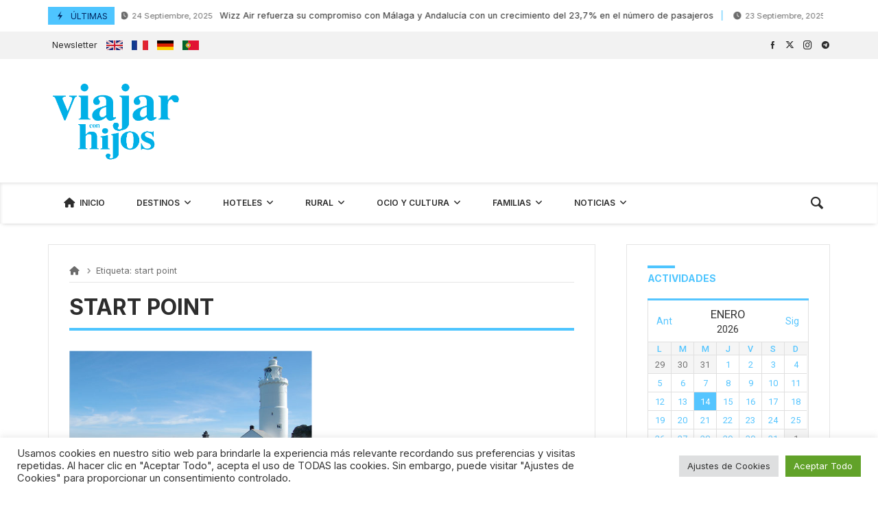

--- FILE ---
content_type: text/html; charset=UTF-8
request_url: https://www.viajarconhijos.es/tag/start-point/
body_size: 82215
content:
<!doctype html>
<html dir="ltr" lang="es" prefix="og: https://ogp.me/ns#">
<head>
	<link rel="profile" href="//gmpg.org/xfn/11" />
	<link rel='dns-prefetch' href='//fonts.googleapis.com' />
	<link rel="preconnect" href="https://fonts.gstatic.com/" />
	<link rel="preconnect" href="https://fonts.gstatic.com/" crossorigin />
	<meta charset="UTF-8">
		<meta http-equiv="X-UA-Compatible" content="IE=edge,chrome=1">
	<meta name="viewport" content="width=device-width, initial-scale=1">
			<meta property="og:title" content="start point - Viajar con Hijos">
	<meta property="og:description" content="start point - Viajar con Hijos">
	<meta property="og:type" content="article">
	<meta property="og:url" content="https://www.viajarconhijos.es/tag/start-point">
	<meta property="og:image" content="//www.viajarconhijos.es/wp-content/uploads/2022/07/logo2.png">
	<meta name="twitter:card" content="summary_large_image">
	<meta name="twitter:title" content="start point - Viajar con Hijos">
	<meta name="twitter:description" content="start point - Viajar con Hijos">
	<meta name="twitter:image" content="//www.viajarconhijos.es/wp-content/uploads/2022/07/logo2.png">
		<title>start point - Viajar con Hijos</title>
	<style>img:is([sizes="auto" i], [sizes^="auto," i]) { contain-intrinsic-size: 3000px 1500px }</style>
	
		<!-- All in One SEO 4.9.1 - aioseo.com -->
	<meta name="robots" content="max-image-preview:large" />
	<link rel="canonical" href="https://www.viajarconhijos.es/tag/start-point/" />
	<meta name="generator" content="All in One SEO (AIOSEO) 4.9.1" />
		<script type="application/ld+json" class="aioseo-schema">
			{"@context":"https:\/\/schema.org","@graph":[{"@type":"BreadcrumbList","@id":"https:\/\/www.viajarconhijos.es\/tag\/start-point\/#breadcrumblist","itemListElement":[{"@type":"ListItem","@id":"https:\/\/www.viajarconhijos.es#listItem","position":1,"name":"Home","item":"https:\/\/www.viajarconhijos.es","nextItem":{"@type":"ListItem","@id":"https:\/\/www.viajarconhijos.es\/tag\/start-point\/#listItem","name":"start point"}},{"@type":"ListItem","@id":"https:\/\/www.viajarconhijos.es\/tag\/start-point\/#listItem","position":2,"name":"start point","previousItem":{"@type":"ListItem","@id":"https:\/\/www.viajarconhijos.es#listItem","name":"Home"}}]},{"@type":"CollectionPage","@id":"https:\/\/www.viajarconhijos.es\/tag\/start-point\/#collectionpage","url":"https:\/\/www.viajarconhijos.es\/tag\/start-point\/","name":"start point - Viajar con Hijos","inLanguage":"es-ES","isPartOf":{"@id":"https:\/\/www.viajarconhijos.es\/#website"},"breadcrumb":{"@id":"https:\/\/www.viajarconhijos.es\/tag\/start-point\/#breadcrumblist"}},{"@type":"Organization","@id":"https:\/\/www.viajarconhijos.es\/#organization","name":"Viajar con Hijos","description":"Revista de viajes dirigida a familias con ni\u00f1os","url":"https:\/\/www.viajarconhijos.es\/"},{"@type":"WebSite","@id":"https:\/\/www.viajarconhijos.es\/#website","url":"https:\/\/www.viajarconhijos.es\/","name":"Viajar con Hijos","description":"Revista de viajes dirigida a familias con ni\u00f1os","inLanguage":"es-ES","publisher":{"@id":"https:\/\/www.viajarconhijos.es\/#organization"}}]}
		</script>
		<!-- All in One SEO -->

<link rel='dns-prefetch' href='//www.viajarconhijos.es' />
<link rel='dns-prefetch' href='//public.tockify.com' />
<link rel='dns-prefetch' href='//a.omappapi.com' />
<link rel='dns-prefetch' href='//fonts.googleapis.com' />
<link rel="alternate" type="application/rss+xml" title="Viajar con Hijos &raquo; Feed" href="https://www.viajarconhijos.es/feed/" />
<link rel="alternate" type="application/rss+xml" title="Viajar con Hijos &raquo; Feed de los comentarios" href="https://www.viajarconhijos.es/comments/feed/" />
<link rel="alternate" type="application/rss+xml" title="Viajar con Hijos &raquo; Etiqueta start point del feed" href="https://www.viajarconhijos.es/tag/start-point/feed/" />
<script type="text/javascript">
/* <![CDATA[ */
window._wpemojiSettings = {"baseUrl":"https:\/\/s.w.org\/images\/core\/emoji\/16.0.1\/72x72\/","ext":".png","svgUrl":"https:\/\/s.w.org\/images\/core\/emoji\/16.0.1\/svg\/","svgExt":".svg","source":{"concatemoji":"https:\/\/www.viajarconhijos.es\/wp-includes\/js\/wp-emoji-release.min.js?ver=6.8.3"}};
/*! This file is auto-generated */
!function(s,n){var o,i,e;function c(e){try{var t={supportTests:e,timestamp:(new Date).valueOf()};sessionStorage.setItem(o,JSON.stringify(t))}catch(e){}}function p(e,t,n){e.clearRect(0,0,e.canvas.width,e.canvas.height),e.fillText(t,0,0);var t=new Uint32Array(e.getImageData(0,0,e.canvas.width,e.canvas.height).data),a=(e.clearRect(0,0,e.canvas.width,e.canvas.height),e.fillText(n,0,0),new Uint32Array(e.getImageData(0,0,e.canvas.width,e.canvas.height).data));return t.every(function(e,t){return e===a[t]})}function u(e,t){e.clearRect(0,0,e.canvas.width,e.canvas.height),e.fillText(t,0,0);for(var n=e.getImageData(16,16,1,1),a=0;a<n.data.length;a++)if(0!==n.data[a])return!1;return!0}function f(e,t,n,a){switch(t){case"flag":return n(e,"\ud83c\udff3\ufe0f\u200d\u26a7\ufe0f","\ud83c\udff3\ufe0f\u200b\u26a7\ufe0f")?!1:!n(e,"\ud83c\udde8\ud83c\uddf6","\ud83c\udde8\u200b\ud83c\uddf6")&&!n(e,"\ud83c\udff4\udb40\udc67\udb40\udc62\udb40\udc65\udb40\udc6e\udb40\udc67\udb40\udc7f","\ud83c\udff4\u200b\udb40\udc67\u200b\udb40\udc62\u200b\udb40\udc65\u200b\udb40\udc6e\u200b\udb40\udc67\u200b\udb40\udc7f");case"emoji":return!a(e,"\ud83e\udedf")}return!1}function g(e,t,n,a){var r="undefined"!=typeof WorkerGlobalScope&&self instanceof WorkerGlobalScope?new OffscreenCanvas(300,150):s.createElement("canvas"),o=r.getContext("2d",{willReadFrequently:!0}),i=(o.textBaseline="top",o.font="600 32px Arial",{});return e.forEach(function(e){i[e]=t(o,e,n,a)}),i}function t(e){var t=s.createElement("script");t.src=e,t.defer=!0,s.head.appendChild(t)}"undefined"!=typeof Promise&&(o="wpEmojiSettingsSupports",i=["flag","emoji"],n.supports={everything:!0,everythingExceptFlag:!0},e=new Promise(function(e){s.addEventListener("DOMContentLoaded",e,{once:!0})}),new Promise(function(t){var n=function(){try{var e=JSON.parse(sessionStorage.getItem(o));if("object"==typeof e&&"number"==typeof e.timestamp&&(new Date).valueOf()<e.timestamp+604800&&"object"==typeof e.supportTests)return e.supportTests}catch(e){}return null}();if(!n){if("undefined"!=typeof Worker&&"undefined"!=typeof OffscreenCanvas&&"undefined"!=typeof URL&&URL.createObjectURL&&"undefined"!=typeof Blob)try{var e="postMessage("+g.toString()+"("+[JSON.stringify(i),f.toString(),p.toString(),u.toString()].join(",")+"));",a=new Blob([e],{type:"text/javascript"}),r=new Worker(URL.createObjectURL(a),{name:"wpTestEmojiSupports"});return void(r.onmessage=function(e){c(n=e.data),r.terminate(),t(n)})}catch(e){}c(n=g(i,f,p,u))}t(n)}).then(function(e){for(var t in e)n.supports[t]=e[t],n.supports.everything=n.supports.everything&&n.supports[t],"flag"!==t&&(n.supports.everythingExceptFlag=n.supports.everythingExceptFlag&&n.supports[t]);n.supports.everythingExceptFlag=n.supports.everythingExceptFlag&&!n.supports.flag,n.DOMReady=!1,n.readyCallback=function(){n.DOMReady=!0}}).then(function(){return e}).then(function(){var e;n.supports.everything||(n.readyCallback(),(e=n.source||{}).concatemoji?t(e.concatemoji):e.wpemoji&&e.twemoji&&(t(e.twemoji),t(e.wpemoji)))}))}((window,document),window._wpemojiSettings);
/* ]]> */
</script>
<!-- www.viajarconhijos.es is managing ads with Advanced Ads 2.0.14 – https://wpadvancedads.com/ --><script id="viaja-ready">
			window.advanced_ads_ready=function(e,a){a=a||"complete";var d=function(e){return"interactive"===a?"loading"!==e:"complete"===e};d(document.readyState)?e():document.addEventListener("readystatechange",(function(a){d(a.target.readyState)&&e()}),{once:"interactive"===a})},window.advanced_ads_ready_queue=window.advanced_ads_ready_queue||[];		</script>
		<link rel='stylesheet' id='sgr-css' href='https://www.viajarconhijos.es/wp-content/plugins/simple-google-recaptcha/sgr.css?ver=1663838216' type='text/css' media='all' />
<link rel='stylesheet' id='merimag-skin-dynamic-css-css' href='https://www.viajarconhijos.es/wp-content/themes/merimag/assets/css/dynamic.css?ver=6.5.4' type='text/css' media='all' />
<style id='merimag-skin-dynamic-css-inline-css' type='text/css'>
body.site-body {
        background-color: #ffffff;
    }body.site-body .merimag-site-header, body.site-body .merimag-site-footer {
            background: #fff;
        }body.site-body .merimag-site-header, body.site-body .merimag-site-header, body.site-body .merimag-site-footer body.site-body .merimag-site-footer .marged-infos, body.site-body .merimag-site-header, body.site-body .merimag-site-footer .content-background, body.site-body .merimag-site-header, body.site-body .merimag-site-footer .sub-menu, body.site-body .merimag-site-header, body.site-body .merimag-site-footer .mega-menu, body.site-body .merimag-site-header, body.site-body .merimag-site-footer .flexMenu-popup { background-color: #fff } body.site-body .merimag-site-header, body.site-body .merimag-site-header, body.site-body .merimag-site-footer body.site-body .merimag-site-footer .merimag-box-filter.vertical-tabs ul.merimag-block-filters li.ui-state-active { border-right-color: #fff } body.site-body .merimag-site-footer {
            background: #fff;
        }body.site-body .merimag-site-footer .marged-infos, body.site-body .merimag-site-footer .content-background, body.site-body .merimag-site-footer .sub-menu, body.site-body .merimag-site-footer .mega-menu, body.site-body .merimag-site-footer .flexMenu-popup { background-color: #fff } body.site-body .merimag-site-footer .merimag-box-filter.vertical-tabs ul.merimag-block-filters li.ui-state-active { border-right-color: #fff } body.site-body .merimag-block-separator, body.site-body .merimag-divider-container, body.site-body .woocommerce form fieldset, body.site-body .coupon, body.site-body .comment-list ol, body.site-body .merimag-odd-column .merimag-block-infos-left-right-classic, body.site-body .merimag-even-column .merimag-block-infos-left-right-classic, body.site-body .merimag-block.border-block, body.site-body .merimag-block.border-block, body.site-body .merimag-header-content, body.site-body li.mega-menu-col > a, body.site-body .general-border-color, body.site-body.general-border-color, body.site-body.woocommerce-account .woocommerce, body.site-body .wp-subscribe-wrap input.email-field, body.site-body .wp-subscribe-wrap input.name-field, body.site-body .single-product .cart, body.site-body .page-numbers, body.site-body .gallery-item figcaption, body.site-body .merimag-page-link, body.site-body ul.page-numbers.page-numbers li>a, body.site-body , body.site-body ul.page-numbers.page-numbers li>span, body.site-body .post-page-numbers, body.site-body .entry-summary .cart, body.site-body div.product .woocommerce-product-gallery, body.site-body .products .woocommerce-LoopProduct-link, body.site-body .products .product-category > a, body.site-body .site-content-area-style, body.site-body .merimag-read-more, body.site-body .merimag-pagination-button, body.site-body .woocommerce-pagination, body.site-body .woocommerce-columns--addresses .woocommerce-column--1, body.site-body .woocommerce-columns--addresses .woocommerce-column--2, body.site-body .merimag-sidebar-content > .merimag-mobile-menu-social, body.site-body .merimag-mobile-header-content:not(.stacked-icons) .merimag-mobile-menu-opener, body.site-body .wc-tabs, body.site-body .merimag-pagination-buttons.numeric-pagination, body.site-body .comment_container, body.site-body .horizontal-menu .menu-item-content, body.site-body .merimag-contact-infos-shortcode-default .merimag-contact-item, body.site-body #bbpress-forums fieldset.bbp-form, body.site-body #bbpress-forums ul.bbp-forums, body.site-body #bbpress-forums ul.bbp-lead-topic, body.site-body #bbpress-forums ul.bbp-replies, body.site-body #bbpress-forums ul.bbp-search-results, body.site-body #bbpress-forums ul.bbp-topics, body.site-body #bbpress-forums li.bbp-footer, body.site-body #bbpress-forums li.bbp-header, body.site-body .bbp-replies .bbp-reply-author, body.site-body #bbpress-forums li.bbp-body ul.forum, body.site-body #bbpress-forums li.bbp-body ul.topic, body.site-body .site-content-area-style, body.site-body .merimag-site-content.content .cart-collaterals .cart_totals, body.site-body .merimag-site-content.content .cart-collaterals .coupon, body.site-body .merimag-box-filter.vertical-tabs .merimag-box-filter-panel, body.site-body .vertical-menu .menu .mega-menu-row > .menu-item > a, body.site-body .horizontal-menu .menu > li > .sub-menu, body.site-body .merimag-mobile-menu-sidebar .flex-menu .menu, body.site-body .sidebar-widget:not(.ignore-general-style), body.site-body.rtl .merimag-box-filter.vertical-tabs .merimag-box-filter-panel { border-color: rgba(0,0,0,0.1) } body.site-body .general-border-top-color, body.site-body tfoot td, body.site-body tbody th, body.site-body tfoot th, body.site-body .merimag-box-filter.vertical-tabs ul.merimag-block-filters li.ui-state-active { border-top-color: rgba(0,0,0,0.1) } body.site-body .general-border-bottom-color, body.site-body table td, body.site-body table th, body.site-body .merimag-box-filter.vertical-tabs ul.merimag-block-filters li.ui-state-active { border-bottom-color: rgba(0,0,0,0.1) } body.site-body .general-border-left-color { border-left-color: rgba(0,0,0,0.1) } body.site-body .general-border-right-color { border-right-color: rgba(0,0,0,0.1) } body.site-body   { color: #6d6d6d } body.site-body .text-color-background { background-color: #6d6d6d } body.site-body .wp-subscribe-loader path { fill: #6d6d6d } body.site-body a, body.site-body a:active, body.site-body h1, body.site-body h2, body.site-body h3, body.site-body h4, body.site-body h5, body.site-body h6, body.site-body label, body.site-body .links-color, body.site-body .block-title-wrapper { color: #2d2d2d } body.site-body label, body.site-body .links-border-color { border-color: #2d2d2d } body.site-body .links-color-background { background-color: #2d2d2d } body.site-body a:focus, body.site-body a:hover, body.site-body .merimag-menu-social a:hover span, body.site-body .links-color:hover, body.site-body li.active-menu-item > a, body.site-body .merimag-block:hover a.title-display { color: #4ec5ff } body.site-body li.active-menu-item > a, body.site-body .links-border-color:hover { border-color: #4ec5ff } body.site-body .links-hover-color-background { background-color: #4ec5ff } body.site-body .marged-infos, body.site-body .content-background, body.site-body .sub-menu, body.site-body .mega-menu, body.site-body .flexMenu-popup { background-color: #ffffff } body.site-body .merimag-box-filter.vertical-tabs ul.merimag-block-filters li.ui-state-active { border-right-color: #ffffff } body.site-body .merimag-top-navigation {
        background-color: rgba(0,0,0,0.05);
    }body.site-body .merimag-top-navigation .merimag-block-separator, body.site-body .merimag-top-navigation .merimag-divider-container, body.site-body .merimag-top-navigation .woocommerce form fieldset, body.site-body .merimag-top-navigation .coupon, body.site-body .merimag-top-navigation .comment-list ol, body.site-body .merimag-top-navigation .merimag-odd-column .merimag-block-infos-left-right-classic, body.site-body .merimag-top-navigation .merimag-even-column .merimag-block-infos-left-right-classic, body.site-body .merimag-top-navigation .merimag-block.border-block, body.site-body .merimag-top-navigation .merimag-block.border-block, body.site-body .merimag-top-navigation .merimag-header-content, body.site-body .merimag-top-navigation li.mega-menu-col > a, body.site-body .merimag-top-navigation .general-border-color, body.site-body .merimag-top-navigation.general-border-color, body.site-body .merimag-top-navigation.woocommerce-account .woocommerce, body.site-body .merimag-top-navigation .wp-subscribe-wrap input.email-field, body.site-body .merimag-top-navigation .wp-subscribe-wrap input.name-field, body.site-body .merimag-top-navigation .single-product .cart, body.site-body .merimag-top-navigation .page-numbers, body.site-body .merimag-top-navigation .gallery-item figcaption, body.site-body .merimag-top-navigation .merimag-page-link, body.site-body .merimag-top-navigation ul.page-numbers.page-numbers li>a, body.site-body .merimag-top-navigation , body.site-body .merimag-top-navigation ul.page-numbers.page-numbers li>span, body.site-body .merimag-top-navigation .post-page-numbers, body.site-body .merimag-top-navigation .entry-summary .cart, body.site-body .merimag-top-navigation div.product .woocommerce-product-gallery, body.site-body .merimag-top-navigation .products .woocommerce-LoopProduct-link, body.site-body .merimag-top-navigation .products .product-category > a, body.site-body .merimag-top-navigation .site-content-area-style, body.site-body .merimag-top-navigation .merimag-read-more, body.site-body .merimag-top-navigation .merimag-pagination-button, body.site-body .merimag-top-navigation .woocommerce-pagination, body.site-body .merimag-top-navigation .woocommerce-columns--addresses .woocommerce-column--1, body.site-body .merimag-top-navigation .woocommerce-columns--addresses .woocommerce-column--2, body.site-body .merimag-top-navigation .merimag-sidebar-content > .merimag-mobile-menu-social, body.site-body .merimag-top-navigation .merimag-mobile-header-content:not(.stacked-icons) .merimag-mobile-menu-opener, body.site-body .merimag-top-navigation .wc-tabs, body.site-body .merimag-top-navigation .merimag-pagination-buttons.numeric-pagination, body.site-body .merimag-top-navigation .comment_container, body.site-body .merimag-top-navigation .horizontal-menu .menu-item-content, body.site-body .merimag-top-navigation .merimag-contact-infos-shortcode-default .merimag-contact-item, body.site-body .merimag-top-navigation #bbpress-forums fieldset.bbp-form, body.site-body .merimag-top-navigation #bbpress-forums ul.bbp-forums, body.site-body .merimag-top-navigation #bbpress-forums ul.bbp-lead-topic, body.site-body .merimag-top-navigation #bbpress-forums ul.bbp-replies, body.site-body .merimag-top-navigation #bbpress-forums ul.bbp-search-results, body.site-body .merimag-top-navigation #bbpress-forums ul.bbp-topics, body.site-body .merimag-top-navigation #bbpress-forums li.bbp-footer, body.site-body .merimag-top-navigation #bbpress-forums li.bbp-header, body.site-body .merimag-top-navigation .bbp-replies .bbp-reply-author, body.site-body .merimag-top-navigation #bbpress-forums li.bbp-body ul.forum, body.site-body .merimag-top-navigation #bbpress-forums li.bbp-body ul.topic, body.site-body .merimag-top-navigation .site-content-area-style, body.site-body .merimag-top-navigation .merimag-site-content.content .cart-collaterals .cart_totals, body.site-body .merimag-top-navigation .merimag-site-content.content .cart-collaterals .coupon, body.site-body .merimag-top-navigation .merimag-box-filter.vertical-tabs .merimag-box-filter-panel, body.site-body .merimag-top-navigation .vertical-menu .menu .mega-menu-row > .menu-item > a, body.site-body .merimag-top-navigation .horizontal-menu .menu > li > .sub-menu, body.site-body .merimag-top-navigation .merimag-mobile-menu-sidebar .flex-menu .menu, body.site-body .merimag-top-navigation .sidebar-widget:not(.ignore-general-style), body.site-body .merimag-top-navigation.rtl .merimag-box-filter.vertical-tabs .merimag-box-filter-panel { border-color: rgba(0,0,0,0.1) } body.site-body .merimag-top-navigation .general-border-top-color, body.site-body .merimag-top-navigation tfoot td, body.site-body .merimag-top-navigation tbody th, body.site-body .merimag-top-navigation tfoot th, body.site-body .merimag-top-navigation .merimag-box-filter.vertical-tabs ul.merimag-block-filters li.ui-state-active { border-top-color: rgba(0,0,0,0.1) } body.site-body .merimag-top-navigation .general-border-bottom-color, body.site-body .merimag-top-navigation table td, body.site-body .merimag-top-navigation table th, body.site-body .merimag-top-navigation .merimag-box-filter.vertical-tabs ul.merimag-block-filters li.ui-state-active { border-bottom-color: rgba(0,0,0,0.1) } body.site-body .merimag-top-navigation .general-border-left-color { border-left-color: rgba(0,0,0,0.1) } body.site-body .merimag-top-navigation .general-border-right-color { border-right-color: rgba(0,0,0,0.1) } body.site-body .merimag-top-navigation   { color: #6d6d6d } body.site-body .merimag-top-navigation .text-color-background { background-color: #6d6d6d } body.site-body .merimag-top-navigation .wp-subscribe-loader path { fill: #6d6d6d } body.site-body .merimag-top-navigation a, body.site-body .merimag-top-navigation a:active, body.site-body .merimag-top-navigation h1, body.site-body .merimag-top-navigation h2, body.site-body .merimag-top-navigation h3, body.site-body .merimag-top-navigation h4, body.site-body .merimag-top-navigation h5, body.site-body .merimag-top-navigation h6, body.site-body .merimag-top-navigation label, body.site-body .merimag-top-navigation .links-color, body.site-body .merimag-top-navigation .block-title-wrapper { color: #2d2d2d } body.site-body .merimag-top-navigation label, body.site-body .merimag-top-navigation .links-border-color { border-color: #2d2d2d } body.site-body .merimag-top-navigation .links-color-background { background-color: #2d2d2d } body.site-body .merimag-top-navigation .marged-infos, body.site-body .merimag-top-navigation .content-background, body.site-body .merimag-top-navigation .sub-menu, body.site-body .merimag-top-navigation .mega-menu, body.site-body .merimag-top-navigation .flexMenu-popup { background-color: rgba(0,0,0,0.05) } body.site-body .merimag-top-navigation .merimag-box-filter.vertical-tabs ul.merimag-block-filters li.ui-state-active { border-right-color: rgba(0,0,0,0.05) } 
</style>
<style id='wp-emoji-styles-inline-css' type='text/css'>

	img.wp-smiley, img.emoji {
		display: inline !important;
		border: none !important;
		box-shadow: none !important;
		height: 1em !important;
		width: 1em !important;
		margin: 0 0.07em !important;
		vertical-align: -0.1em !important;
		background: none !important;
		padding: 0 !important;
	}
</style>
<link rel='stylesheet' id='wp-block-library-css' href='https://www.viajarconhijos.es/wp-includes/css/dist/block-library/style.min.css?ver=6.8.3' type='text/css' media='all' />
<style id='classic-theme-styles-inline-css' type='text/css'>
/*! This file is auto-generated */
.wp-block-button__link{color:#fff;background-color:#32373c;border-radius:9999px;box-shadow:none;text-decoration:none;padding:calc(.667em + 2px) calc(1.333em + 2px);font-size:1.125em}.wp-block-file__button{background:#32373c;color:#fff;text-decoration:none}
</style>
<link rel='stylesheet' id='aioseo/css/src/vue/standalone/blocks/table-of-contents/global.scss-css' href='https://www.viajarconhijos.es/wp-content/plugins/all-in-one-seo-pack/dist/Lite/assets/css/table-of-contents/global.e90f6d47.css?ver=4.9.1' type='text/css' media='all' />
<style id='global-styles-inline-css' type='text/css'>
:root{--wp--preset--aspect-ratio--square: 1;--wp--preset--aspect-ratio--4-3: 4/3;--wp--preset--aspect-ratio--3-4: 3/4;--wp--preset--aspect-ratio--3-2: 3/2;--wp--preset--aspect-ratio--2-3: 2/3;--wp--preset--aspect-ratio--16-9: 16/9;--wp--preset--aspect-ratio--9-16: 9/16;--wp--preset--color--black: #000000;--wp--preset--color--cyan-bluish-gray: #abb8c3;--wp--preset--color--white: #ffffff;--wp--preset--color--pale-pink: #f78da7;--wp--preset--color--vivid-red: #cf2e2e;--wp--preset--color--luminous-vivid-orange: #ff6900;--wp--preset--color--luminous-vivid-amber: #fcb900;--wp--preset--color--light-green-cyan: #7bdcb5;--wp--preset--color--vivid-green-cyan: #00d084;--wp--preset--color--pale-cyan-blue: #8ed1fc;--wp--preset--color--vivid-cyan-blue: #0693e3;--wp--preset--color--vivid-purple: #9b51e0;--wp--preset--gradient--vivid-cyan-blue-to-vivid-purple: linear-gradient(135deg,rgba(6,147,227,1) 0%,rgb(155,81,224) 100%);--wp--preset--gradient--light-green-cyan-to-vivid-green-cyan: linear-gradient(135deg,rgb(122,220,180) 0%,rgb(0,208,130) 100%);--wp--preset--gradient--luminous-vivid-amber-to-luminous-vivid-orange: linear-gradient(135deg,rgba(252,185,0,1) 0%,rgba(255,105,0,1) 100%);--wp--preset--gradient--luminous-vivid-orange-to-vivid-red: linear-gradient(135deg,rgba(255,105,0,1) 0%,rgb(207,46,46) 100%);--wp--preset--gradient--very-light-gray-to-cyan-bluish-gray: linear-gradient(135deg,rgb(238,238,238) 0%,rgb(169,184,195) 100%);--wp--preset--gradient--cool-to-warm-spectrum: linear-gradient(135deg,rgb(74,234,220) 0%,rgb(151,120,209) 20%,rgb(207,42,186) 40%,rgb(238,44,130) 60%,rgb(251,105,98) 80%,rgb(254,248,76) 100%);--wp--preset--gradient--blush-light-purple: linear-gradient(135deg,rgb(255,206,236) 0%,rgb(152,150,240) 100%);--wp--preset--gradient--blush-bordeaux: linear-gradient(135deg,rgb(254,205,165) 0%,rgb(254,45,45) 50%,rgb(107,0,62) 100%);--wp--preset--gradient--luminous-dusk: linear-gradient(135deg,rgb(255,203,112) 0%,rgb(199,81,192) 50%,rgb(65,88,208) 100%);--wp--preset--gradient--pale-ocean: linear-gradient(135deg,rgb(255,245,203) 0%,rgb(182,227,212) 50%,rgb(51,167,181) 100%);--wp--preset--gradient--electric-grass: linear-gradient(135deg,rgb(202,248,128) 0%,rgb(113,206,126) 100%);--wp--preset--gradient--midnight: linear-gradient(135deg,rgb(2,3,129) 0%,rgb(40,116,252) 100%);--wp--preset--font-size--small: 13px;--wp--preset--font-size--medium: 20px;--wp--preset--font-size--large: 36px;--wp--preset--font-size--x-large: 42px;--wp--preset--spacing--20: 0.44rem;--wp--preset--spacing--30: 0.67rem;--wp--preset--spacing--40: 1rem;--wp--preset--spacing--50: 1.5rem;--wp--preset--spacing--60: 2.25rem;--wp--preset--spacing--70: 3.38rem;--wp--preset--spacing--80: 5.06rem;--wp--preset--shadow--natural: 6px 6px 9px rgba(0, 0, 0, 0.2);--wp--preset--shadow--deep: 12px 12px 50px rgba(0, 0, 0, 0.4);--wp--preset--shadow--sharp: 6px 6px 0px rgba(0, 0, 0, 0.2);--wp--preset--shadow--outlined: 6px 6px 0px -3px rgba(255, 255, 255, 1), 6px 6px rgba(0, 0, 0, 1);--wp--preset--shadow--crisp: 6px 6px 0px rgba(0, 0, 0, 1);}:where(.is-layout-flex){gap: 0.5em;}:where(.is-layout-grid){gap: 0.5em;}body .is-layout-flex{display: flex;}.is-layout-flex{flex-wrap: wrap;align-items: center;}.is-layout-flex > :is(*, div){margin: 0;}body .is-layout-grid{display: grid;}.is-layout-grid > :is(*, div){margin: 0;}:where(.wp-block-columns.is-layout-flex){gap: 2em;}:where(.wp-block-columns.is-layout-grid){gap: 2em;}:where(.wp-block-post-template.is-layout-flex){gap: 1.25em;}:where(.wp-block-post-template.is-layout-grid){gap: 1.25em;}.has-black-color{color: var(--wp--preset--color--black) !important;}.has-cyan-bluish-gray-color{color: var(--wp--preset--color--cyan-bluish-gray) !important;}.has-white-color{color: var(--wp--preset--color--white) !important;}.has-pale-pink-color{color: var(--wp--preset--color--pale-pink) !important;}.has-vivid-red-color{color: var(--wp--preset--color--vivid-red) !important;}.has-luminous-vivid-orange-color{color: var(--wp--preset--color--luminous-vivid-orange) !important;}.has-luminous-vivid-amber-color{color: var(--wp--preset--color--luminous-vivid-amber) !important;}.has-light-green-cyan-color{color: var(--wp--preset--color--light-green-cyan) !important;}.has-vivid-green-cyan-color{color: var(--wp--preset--color--vivid-green-cyan) !important;}.has-pale-cyan-blue-color{color: var(--wp--preset--color--pale-cyan-blue) !important;}.has-vivid-cyan-blue-color{color: var(--wp--preset--color--vivid-cyan-blue) !important;}.has-vivid-purple-color{color: var(--wp--preset--color--vivid-purple) !important;}.has-black-background-color{background-color: var(--wp--preset--color--black) !important;}.has-cyan-bluish-gray-background-color{background-color: var(--wp--preset--color--cyan-bluish-gray) !important;}.has-white-background-color{background-color: var(--wp--preset--color--white) !important;}.has-pale-pink-background-color{background-color: var(--wp--preset--color--pale-pink) !important;}.has-vivid-red-background-color{background-color: var(--wp--preset--color--vivid-red) !important;}.has-luminous-vivid-orange-background-color{background-color: var(--wp--preset--color--luminous-vivid-orange) !important;}.has-luminous-vivid-amber-background-color{background-color: var(--wp--preset--color--luminous-vivid-amber) !important;}.has-light-green-cyan-background-color{background-color: var(--wp--preset--color--light-green-cyan) !important;}.has-vivid-green-cyan-background-color{background-color: var(--wp--preset--color--vivid-green-cyan) !important;}.has-pale-cyan-blue-background-color{background-color: var(--wp--preset--color--pale-cyan-blue) !important;}.has-vivid-cyan-blue-background-color{background-color: var(--wp--preset--color--vivid-cyan-blue) !important;}.has-vivid-purple-background-color{background-color: var(--wp--preset--color--vivid-purple) !important;}.has-black-border-color{border-color: var(--wp--preset--color--black) !important;}.has-cyan-bluish-gray-border-color{border-color: var(--wp--preset--color--cyan-bluish-gray) !important;}.has-white-border-color{border-color: var(--wp--preset--color--white) !important;}.has-pale-pink-border-color{border-color: var(--wp--preset--color--pale-pink) !important;}.has-vivid-red-border-color{border-color: var(--wp--preset--color--vivid-red) !important;}.has-luminous-vivid-orange-border-color{border-color: var(--wp--preset--color--luminous-vivid-orange) !important;}.has-luminous-vivid-amber-border-color{border-color: var(--wp--preset--color--luminous-vivid-amber) !important;}.has-light-green-cyan-border-color{border-color: var(--wp--preset--color--light-green-cyan) !important;}.has-vivid-green-cyan-border-color{border-color: var(--wp--preset--color--vivid-green-cyan) !important;}.has-pale-cyan-blue-border-color{border-color: var(--wp--preset--color--pale-cyan-blue) !important;}.has-vivid-cyan-blue-border-color{border-color: var(--wp--preset--color--vivid-cyan-blue) !important;}.has-vivid-purple-border-color{border-color: var(--wp--preset--color--vivid-purple) !important;}.has-vivid-cyan-blue-to-vivid-purple-gradient-background{background: var(--wp--preset--gradient--vivid-cyan-blue-to-vivid-purple) !important;}.has-light-green-cyan-to-vivid-green-cyan-gradient-background{background: var(--wp--preset--gradient--light-green-cyan-to-vivid-green-cyan) !important;}.has-luminous-vivid-amber-to-luminous-vivid-orange-gradient-background{background: var(--wp--preset--gradient--luminous-vivid-amber-to-luminous-vivid-orange) !important;}.has-luminous-vivid-orange-to-vivid-red-gradient-background{background: var(--wp--preset--gradient--luminous-vivid-orange-to-vivid-red) !important;}.has-very-light-gray-to-cyan-bluish-gray-gradient-background{background: var(--wp--preset--gradient--very-light-gray-to-cyan-bluish-gray) !important;}.has-cool-to-warm-spectrum-gradient-background{background: var(--wp--preset--gradient--cool-to-warm-spectrum) !important;}.has-blush-light-purple-gradient-background{background: var(--wp--preset--gradient--blush-light-purple) !important;}.has-blush-bordeaux-gradient-background{background: var(--wp--preset--gradient--blush-bordeaux) !important;}.has-luminous-dusk-gradient-background{background: var(--wp--preset--gradient--luminous-dusk) !important;}.has-pale-ocean-gradient-background{background: var(--wp--preset--gradient--pale-ocean) !important;}.has-electric-grass-gradient-background{background: var(--wp--preset--gradient--electric-grass) !important;}.has-midnight-gradient-background{background: var(--wp--preset--gradient--midnight) !important;}.has-small-font-size{font-size: var(--wp--preset--font-size--small) !important;}.has-medium-font-size{font-size: var(--wp--preset--font-size--medium) !important;}.has-large-font-size{font-size: var(--wp--preset--font-size--large) !important;}.has-x-large-font-size{font-size: var(--wp--preset--font-size--x-large) !important;}
:where(.wp-block-post-template.is-layout-flex){gap: 1.25em;}:where(.wp-block-post-template.is-layout-grid){gap: 1.25em;}
:where(.wp-block-columns.is-layout-flex){gap: 2em;}:where(.wp-block-columns.is-layout-grid){gap: 2em;}
:root :where(.wp-block-pullquote){font-size: 1.5em;line-height: 1.6;}
</style>
<link rel='stylesheet' id='contact-form-7-css' href='https://www.viajarconhijos.es/wp-content/plugins/contact-form-7/includes/css/styles.css?ver=6.1.4' type='text/css' media='all' />
<link rel='stylesheet' id='cookie-law-info-css' href='https://www.viajarconhijos.es/wp-content/plugins/cookie-law-info/legacy/public/css/cookie-law-info-public.css?ver=3.3.7' type='text/css' media='all' />
<link rel='stylesheet' id='cookie-law-info-gdpr-css' href='https://www.viajarconhijos.es/wp-content/plugins/cookie-law-info/legacy/public/css/cookie-law-info-gdpr.css?ver=3.3.7' type='text/css' media='all' />
<link rel='stylesheet' id='menu-image-css' href='https://www.viajarconhijos.es/wp-content/plugins/menu-image/includes/css/menu-image.css?ver=3.13' type='text/css' media='all' />
<link rel='stylesheet' id='dashicons-css' href='https://www.viajarconhijos.es/wp-includes/css/dashicons.min.css?ver=6.8.3' type='text/css' media='all' />
<link rel='stylesheet' id='rebrandly-domain-redirect-css' href='https://www.viajarconhijos.es/wp-content/plugins/rebrandly-domain-redirect/public/css/rebrandly-domain-redirect-public.css?ver=1.0.0' type='text/css' media='all' />
<link rel='stylesheet' id='url-shortify-css' href='https://www.viajarconhijos.es/wp-content/plugins/url-shortify/lite/dist/styles/url-shortify.css?ver=1.11.4' type='text/css' media='all' />
<link rel='stylesheet' id='tabber_widget-tabber-widget-rounded-light-css' href='https://www.viajarconhijos.es/wp-content/plugins/tabber-widget/templates/rounded-light.css?ver=6.8.3' type='text/css' media='all' />
<link rel='stylesheet' id='fw-ext-builder-frontend-grid-css' href='https://www.viajarconhijos.es/wp-content/plugins/unyson/framework/extensions/builder/static/css/frontend-grid.css?ver=1.2.12' type='text/css' media='all' />
<link rel='stylesheet' id='fw-ext-forms-default-styles-css' href='https://www.viajarconhijos.es/wp-content/plugins/unyson/framework/extensions/forms/static/css/frontend.css?ver=2.7.28' type='text/css' media='all' />
<link rel='stylesheet' id='font-awesome-css' href='https://www.viajarconhijos.es/wp-content/plugins/elementor/assets/lib/font-awesome/css/font-awesome.min.css?ver=4.7.0' type='text/css' media='all' />
<link rel='stylesheet' id='dearpdf-style-css' href='https://www.viajarconhijos.es/wp-content/plugins/dearpdf-lite/assets/css/dearpdf.min.css?ver=2.0.38' type='text/css' media='all' />
<link rel='stylesheet' id='unslider-css-css' href='https://www.viajarconhijos.es/wp-content/plugins/advanced-ads-slider/public/assets/css/unslider.css?ver=2.0.4' type='text/css' media='all' />
<link rel='stylesheet' id='slider-css-css' href='https://www.viajarconhijos.es/wp-content/plugins/advanced-ads-slider/public/assets/css/slider.css?ver=2.0.4' type='text/css' media='all' />
<link rel='stylesheet' id='merimag-widgets.css-css' href='https://www.viajarconhijos.es/wp-content/plugins/merimag-core-plugin//assets/css/widgets.css?ver=6.8.3' type='text/css' media='all' />
<link rel='stylesheet' id='merimag-core-slick-css-css' href='https://www.viajarconhijos.es/wp-content/themes/merimag/includes/core/assets/js/slick/slick.min.css?ver=6.5.4' type='text/css' media='all' />
<link rel='stylesheet' id='merimag-core-unite-gallery-css-css' href='https://www.viajarconhijos.es/wp-content/themes/merimag/includes/core/assets/js/unitegallery/css/unite-gallery.css?ver=6.5.4' type='text/css' media='all' />
<link rel='stylesheet' id='merimag-core-plyr-css-css' href='https://www.viajarconhijos.es/wp-content/themes/merimag/includes/core/assets/js/plyr/plyr.css?ver=6.5.4' type='text/css' media='all' />
<link rel='stylesheet' id='merimag-core-css-css' href='https://www.viajarconhijos.es/wp-content/themes/merimag/includes/core/assets/css/styles.min.css?ver=6.5.4' type='text/css' media='all' />
<link rel='stylesheet' id='merimag-core-plugins-css-css' href='https://www.viajarconhijos.es/wp-content/themes/merimag/includes/core/assets/css/plugins.css?ver=6.5.4' type='text/css' media='all' />
<link rel='stylesheet' id='merimag-font-awesome-css' href='https://www.viajarconhijos.es/wp-content/themes/merimag/includes/core/assets/css/fa/css/all.min.css?ver=6.5.4' type='text/css' media='all' />
<link rel='stylesheet' id='merimag-icofont-css' href='https://www.viajarconhijos.es/wp-content/themes/merimag/includes/core/assets/css/iconfont/icofont.min.css?ver=6.8.3' type='text/css' media='all' />
<link rel='stylesheet' id='merimag-theme-css-css' href='https://www.viajarconhijos.es/wp-content/themes/merimag/style.css?ver=6.5.4' type='text/css' media='all' />
<link rel='stylesheet' id='merimag-dynamic-css-css' href='https://www.viajarconhijos.es/wp-content/themes/merimag/assets/css/dynamic.css?ver=6.5.4' type='text/css' media='all' />
<link rel='stylesheet' id='merimag-header-css-css' href='https://www.viajarconhijos.es/wp-content/themes/merimag/assets/css/header.css?ver=6.5.4' type='text/css' media='all' />
<link rel='stylesheet' id='merimag-animate-css-css' href='https://www.viajarconhijos.es/wp-content/themes/merimag/assets/css/animate.css?ver=6.5.4' type='text/css' media='all' />
<link rel='stylesheet' id='merimag-fontello-css' href='https://www.viajarconhijos.es/wp-content/themes/merimag/assets/css/fontello/css/fontello.css?ver=6.5.4' type='text/css' media='all' />
<link rel='stylesheet' id='merimag-fonts-css-css' href='https://fonts.googleapis.com/css?family=Inter%3A100%2C200%2C300%2C400%2C500%2C600%2C700%2C800%2C900%2C100i%2C200i%2C300i%2C400i%2C500i%2C600i%2C700i%2C800i%2C900i&#038;subset=cyrillic%2Ccyrillic-ext%2Cgreek%2Cgreek-ext%2Clatin%2Clatin-ext%2Cvietnamese&#038;display=swap&#038;ver=6.5.4' type='text/css' media='all' />
<style id='merimag-share-networks-css-inline-css' type='text/css'>
.merimag-inline-sharing.with-background .merimag-share-item.facebook .merimag-share-item-content { background: #3B5998; color: #ffffff; }.merimag-inline-sharing.with-background .merimag-share-item.twitter .merimag-share-item-content { background: #55ACEE; color: #ffffff; }.merimag-inline-sharing.with-background .merimag-share-item.pinterest .merimag-share-item-content { background: #cd1d1f; color: #ffffff; }.merimag-inline-sharing.with-background .merimag-share-item.linkedin .merimag-share-item-content { background: #0976B4; color: #f9ffff; }.merimag-inline-sharing.with-background .merimag-share-item.reddit .merimag-share-item-content { background: #F64720; color: #ffffff; }.merimag-inline-sharing.with-background .merimag-share-item.tumblr .merimag-share-item-content { background: #35465d; color: #ffffff; }.merimag-inline-sharing.with-background .merimag-share-item.whatsapp .merimag-share-item-content { background: #01c501; color: #f1fff1; }.merimag-inline-sharing.with-background .merimag-share-item.vk .merimag-share-item-content { background: #4e7db2; color: #ffffff; }.merimag-inline-sharing.with-background .merimag-share-item.email .merimag-share-item-content { background: #242424; color: #ffffff; }
</style>
<script type="text/javascript" id="sgr-js-extra">
/* <![CDATA[ */
var sgr = {"sgr_site_key":"6Le_S4EUAAAAAFFCEJVThASo5TpTNpxbxWLAb72C"};
/* ]]> */
</script>
<script type="text/javascript" src="https://www.viajarconhijos.es/wp-content/plugins/simple-google-recaptcha/sgr.js?ver=1663838216" id="sgr-js"></script>
<script type="text/javascript" src="https://www.viajarconhijos.es/wp-includes/js/jquery/jquery.min.js?ver=3.7.1" id="jquery-core-js"></script>
<script type="text/javascript" src="https://www.viajarconhijos.es/wp-includes/js/jquery/jquery-migrate.min.js?ver=3.4.1" id="jquery-migrate-js"></script>
<script type="text/javascript" id="cookie-law-info-js-extra">
/* <![CDATA[ */
var Cli_Data = {"nn_cookie_ids":[],"cookielist":[],"non_necessary_cookies":[],"ccpaEnabled":"","ccpaRegionBased":"","ccpaBarEnabled":"","strictlyEnabled":["necessary","obligatoire"],"ccpaType":"gdpr","js_blocking":"1","custom_integration":"","triggerDomRefresh":"","secure_cookies":""};
var cli_cookiebar_settings = {"animate_speed_hide":"500","animate_speed_show":"500","background":"#FFF","border":"#b1a6a6c2","border_on":"","button_1_button_colour":"#61a229","button_1_button_hover":"#4e8221","button_1_link_colour":"#fff","button_1_as_button":"1","button_1_new_win":"","button_2_button_colour":"#333","button_2_button_hover":"#292929","button_2_link_colour":"#444","button_2_as_button":"","button_2_hidebar":"","button_3_button_colour":"#dedfe0","button_3_button_hover":"#b2b2b3","button_3_link_colour":"#333333","button_3_as_button":"1","button_3_new_win":"","button_4_button_colour":"#dedfe0","button_4_button_hover":"#b2b2b3","button_4_link_colour":"#333333","button_4_as_button":"1","button_7_button_colour":"#61a229","button_7_button_hover":"#4e8221","button_7_link_colour":"#fff","button_7_as_button":"1","button_7_new_win":"","font_family":"inherit","header_fix":"","notify_animate_hide":"1","notify_animate_show":"","notify_div_id":"#cookie-law-info-bar","notify_position_horizontal":"right","notify_position_vertical":"bottom","scroll_close":"","scroll_close_reload":"","accept_close_reload":"","reject_close_reload":"","showagain_tab":"","showagain_background":"#fff","showagain_border":"#000","showagain_div_id":"#cookie-law-info-again","showagain_x_position":"100px","text":"#333333","show_once_yn":"","show_once":"10000","logging_on":"","as_popup":"","popup_overlay":"1","bar_heading_text":"","cookie_bar_as":"banner","popup_showagain_position":"bottom-right","widget_position":"left"};
var log_object = {"ajax_url":"https:\/\/www.viajarconhijos.es\/wp-admin\/admin-ajax.php"};
/* ]]> */
</script>
<script type="text/javascript" src="https://www.viajarconhijos.es/wp-content/plugins/cookie-law-info/legacy/public/js/cookie-law-info-public.js?ver=3.3.7" id="cookie-law-info-js"></script>
<script type="text/javascript" src="https://www.viajarconhijos.es/wp-content/plugins/rebrandly-domain-redirect/public/js/rebrandly-domain-redirect-public.js?ver=1.0.0" id="rebrandly-domain-redirect-js"></script>
<script type="text/javascript" id="url-shortify-js-extra">
/* <![CDATA[ */
var usParams = {"ajaxurl":"https:\/\/www.viajarconhijos.es\/wp-admin\/admin-ajax.php"};
/* ]]> */
</script>
<script type="text/javascript" src="https://www.viajarconhijos.es/wp-content/plugins/url-shortify/lite/dist/scripts/url-shortify.js?ver=1.11.4" id="url-shortify-js"></script>
<script type="text/javascript" src="https://www.viajarconhijos.es/wp-content/themes/merimag/assets/js/plugins.js?ver=6.5.4" id="merimag-plugins-js-js"></script>
<script type="text/javascript" src="https://www.viajarconhijos.es/wp-content/themes/merimag/assets/js/jquery.toc.min.js?ver=1" id="merimag-toc-js"></script>
<script type="text/javascript" id="advanced-ads-advanced-js-js-extra">
/* <![CDATA[ */
var advads_options = {"blog_id":"1","privacy":{"enabled":false,"state":"not_needed"}};
/* ]]> */
</script>
<script type="text/javascript" src="https://www.viajarconhijos.es/wp-content/plugins/advanced-ads/public/assets/js/advanced.min.js?ver=2.0.14" id="advanced-ads-advanced-js-js"></script>
<script type="text/javascript" src="https://www.viajarconhijos.es/wp-content/plugins/wp-image-zoooom/assets/js/jquery.image_zoom.min.js?ver=1.60" id="image_zoooom-js" defer="defer" data-wp-strategy="defer"></script>
<script type="text/javascript" id="image_zoooom-init-js-extra">
/* <![CDATA[ */
var IZ = {"options":[],"with_woocommerce":"0","exchange_thumbnails":"1","enable_mobile":"0","woo_categories":"0","woo_slider":"0","enable_surecart":"0"};
/* ]]> */
</script>
<script type="text/javascript" src="https://www.viajarconhijos.es/wp-content/plugins/wp-image-zoooom/assets/js/image_zoom-init.js?ver=1.60" id="image_zoooom-init-js" defer="defer" data-wp-strategy="defer"></script>
<script type="text/javascript" src="https://www.viajarconhijos.es/wp-content/themes/merimag/includes/core/assets/js/unitegallery/unite-gallery.min.js?ver=6.5.4" id="merimag-core-unite-gallery-js-js"></script>
<script type="text/javascript" id="merimag-core-init-js-js-extra">
/* <![CDATA[ */
var merimag_options = {"ajax":"https:\/\/www.viajarconhijos.es\/wp-admin\/admin-ajax.php","nonce":"11751dec0a","query_vars":"{\"tag\":\"start-point\",\"error\":\"\",\"m\":\"\",\"p\":0,\"post_parent\":\"\",\"subpost\":\"\",\"subpost_id\":\"\",\"attachment\":\"\",\"attachment_id\":0,\"name\":\"\",\"pagename\":\"\",\"page_id\":0,\"second\":\"\",\"minute\":\"\",\"hour\":\"\",\"day\":0,\"monthnum\":0,\"year\":0,\"w\":0,\"category_name\":\"\",\"cat\":\"\",\"tag_id\":1156,\"author\":\"\",\"author_name\":\"\",\"feed\":\"\",\"tb\":\"\",\"paged\":0,\"meta_key\":\"\",\"meta_value\":\"\",\"preview\":\"\",\"s\":\"\",\"sentence\":\"\",\"title\":\"\",\"fields\":\"all\",\"menu_order\":\"\",\"embed\":\"\",\"category__in\":[],\"category__not_in\":[],\"category__and\":[],\"post__in\":[],\"post__not_in\":[],\"post_name__in\":[],\"tag__in\":[],\"tag__not_in\":[],\"tag__and\":[],\"tag_slug__in\":[\"start-point\"],\"tag_slug__and\":[],\"post_parent__in\":[],\"post_parent__not_in\":[],\"author__in\":[],\"author__not_in\":[],\"search_columns\":[],\"ignore_sticky_posts\":false,\"suppress_filters\":false,\"cache_results\":true,\"update_post_term_cache\":true,\"update_menu_item_cache\":false,\"lazy_load_term_meta\":true,\"update_post_meta_cache\":true,\"post_type\":\"\",\"posts_per_page\":9,\"nopaging\":false,\"comments_per_page\":\"50\",\"no_found_rows\":false,\"order\":\"DESC\"}","plyr_icon_url":"https:\/\/www.viajarconhijos.es\/wp-content\/themes\/merimag\/includes\/core\/assets\/js\/plyr\/plyr.svg","principal_color":"#4ec5ff","strings":{"flex_menu_more":"More","flex_menu_title":"View more","flex_menu_menu":"Menu","flex_menu_menu_all":"Open \/ Close menu"}};
/* ]]> */
</script>
<script type="text/javascript" src="https://www.viajarconhijos.es/wp-content/themes/merimag/includes/core/assets/js/init.js?ver=6.5.4" id="merimag-core-init-js-js"></script>
<script type="text/javascript" src="//www.viajarconhijos.es/wp-content/plugins/tabber-widget/js/jquery.idTabs.min.js?ver=6.8.3" id="tabber_widget-idtabs-js"></script>
<link rel="https://api.w.org/" href="https://www.viajarconhijos.es/wp-json/" /><link rel="alternate" title="JSON" type="application/json" href="https://www.viajarconhijos.es/wp-json/wp/v2/tags/1156" /><link rel="EditURI" type="application/rsd+xml" title="RSD" href="https://www.viajarconhijos.es/xmlrpc.php?rsd" />
<meta name="generator" content="WordPress 6.8.3" />

		<!-- GA Google Analytics @ https://m0n.co/ga -->
		<script async src="https://www.googletagmanager.com/gtag/js?id=G-3CBWTSDRW6"></script>
		<script>
			window.dataLayer = window.dataLayer || [];
			function gtag(){dataLayer.push(arguments);}
			gtag('js', new Date());
			gtag('config', 'G-3CBWTSDRW6');
		</script>

	<script>advads_items = { conditions: {}, display_callbacks: {}, display_effect_callbacks: {}, hide_callbacks: {}, backgrounds: {}, effect_durations: {}, close_functions: {}, showed: [] };</script><style type="text/css" id="viaja-layer-custom-css"></style><script data-cfasync="false"> var dearPdfLocation = "https://www.viajarconhijos.es/wp-content/plugins/dearpdf-lite/assets/"; var dearpdfWPGlobal = [];</script><meta name="generator" content="Elementor 3.33.2; features: additional_custom_breakpoints; settings: css_print_method-external, google_font-enabled, font_display-auto">
      <meta name="onesignal" content="wordpress-plugin"/>
            <script>

      window.OneSignalDeferred = window.OneSignalDeferred || [];

      OneSignalDeferred.push(function(OneSignal) {
        var oneSignal_options = {};
        window._oneSignalInitOptions = oneSignal_options;

        oneSignal_options['serviceWorkerParam'] = { scope: '/' };
oneSignal_options['serviceWorkerPath'] = 'OneSignalSDKWorker.js.php';

        OneSignal.Notifications.setDefaultUrl("https://www.viajarconhijos.es");

        oneSignal_options['wordpress'] = true;
oneSignal_options['appId'] = 'e74fbcd3-470d-4a4a-a8ea-5c1a9f65b925';
oneSignal_options['allowLocalhostAsSecureOrigin'] = true;
oneSignal_options['welcomeNotification'] = { };
oneSignal_options['welcomeNotification']['title'] = "Suscrito a Viajar con Hijos";
oneSignal_options['welcomeNotification']['message'] = "Gracias por suscribirte a nuestro sistema de notificaciones";
oneSignal_options['path'] = "https://www.viajarconhijos.es/wp-content/plugins/onesignal-free-web-push-notifications/sdk_files/";
oneSignal_options['safari_web_id'] = "web.onesignal.auto.579431ec-451c-467f-a977-87d9f3b6152b";
oneSignal_options['promptOptions'] = { };
oneSignal_options['promptOptions']['actionMessage'] = "Viajar con Hijos quiere mostrar notificaciones";
oneSignal_options['promptOptions']['exampleNotificationTitleDesktop'] = "Este es un ejemplo de notificación";
oneSignal_options['promptOptions']['exampleNotificationMessageDesktop'] = "Las notificaciones aparecerán en tu escritorio";
oneSignal_options['promptOptions']['exampleNotificationTitleMobile'] = "Notificación de ejemplo";
oneSignal_options['promptOptions']['exampleNotificationMessageMobile'] = "Las notificaciones aparecerán en tu dispositivo";
oneSignal_options['promptOptions']['exampleNotificationCaption'] = "(Puedes cancelar cuando quieras)";
oneSignal_options['promptOptions']['acceptButtonText'] = "QUIERO SUSCRIBIRME";
oneSignal_options['promptOptions']['cancelButtonText'] = "NO, GRACIAS";
oneSignal_options['promptOptions']['siteName'] = "https://www.viajarconhijos.es";
oneSignal_options['promptOptions']['autoAcceptTitle'] = "Permitir";
oneSignal_options['notifyButton'] = { };
oneSignal_options['notifyButton']['enable'] = true;
oneSignal_options['notifyButton']['position'] = 'bottom-right';
oneSignal_options['notifyButton']['theme'] = 'inverse';
oneSignal_options['notifyButton']['size'] = 'medium';
oneSignal_options['notifyButton']['displayPredicate'] = function() {
              return !OneSignal.User.PushSubscription.optedIn;
            };
oneSignal_options['notifyButton']['showCredit'] = true;
oneSignal_options['notifyButton']['text'] = {};
oneSignal_options['notifyButton']['text']['tip.state.unsubscribed'] = 'Suscribir a notificaciones';
oneSignal_options['notifyButton']['text']['tip.state.subscribed'] = 'Ya estás suscrito';
oneSignal_options['notifyButton']['text']['tip.state.blocked'] = 'Has bloqueado las notificaciones';
oneSignal_options['notifyButton']['text']['message.action.subscribed'] = '¡Gracias por suscribirte!';
oneSignal_options['notifyButton']['text']['message.action.resubscribed'] = 'Ya estás suscrito';
oneSignal_options['notifyButton']['text']['message.action.unsubscribed'] = 'No recibirás más notificaciones';
oneSignal_options['notifyButton']['text']['dialog.main.button.subscribe'] = 'SUSCRIBIR';
oneSignal_options['notifyButton']['text']['dialog.main.button.unsubscribe'] = 'CANCELAR';
oneSignal_options['notifyButton']['text']['dialog.blocked.title'] = 'Desbloquea notificaciones';
oneSignal_options['notifyButton']['text']['dialog.blocked.message'] = 'Sigue estas instrucciones para permitir notificaciones';
              OneSignal.init(window._oneSignalInitOptions);
              OneSignal.Slidedown.promptPush()      });

      function documentInitOneSignal() {
        var oneSignal_elements = document.getElementsByClassName("OneSignal-prompt");

        var oneSignalLinkClickHandler = function(event) { OneSignal.Notifications.requestPermission(); event.preventDefault(); };        for(var i = 0; i < oneSignal_elements.length; i++)
          oneSignal_elements[i].addEventListener('click', oneSignalLinkClickHandler, false);
      }

      if (document.readyState === 'complete') {
           documentInitOneSignal();
      }
      else {
           window.addEventListener("load", function(event){
               documentInitOneSignal();
          });
      }
    </script>
		<script type="text/javascript">
			var advadsCfpQueue = [];
			var advadsCfpAd = function( adID ) {
				if ( 'undefined' === typeof advadsProCfp ) {
					advadsCfpQueue.push( adID )
				} else {
					advadsProCfp.addElement( adID )
				}
			}
		</script>
					<style>
				.e-con.e-parent:nth-of-type(n+4):not(.e-lazyloaded):not(.e-no-lazyload),
				.e-con.e-parent:nth-of-type(n+4):not(.e-lazyloaded):not(.e-no-lazyload) * {
					background-image: none !important;
				}
				@media screen and (max-height: 1024px) {
					.e-con.e-parent:nth-of-type(n+3):not(.e-lazyloaded):not(.e-no-lazyload),
					.e-con.e-parent:nth-of-type(n+3):not(.e-lazyloaded):not(.e-no-lazyload) * {
						background-image: none !important;
					}
				}
				@media screen and (max-height: 640px) {
					.e-con.e-parent:nth-of-type(n+2):not(.e-lazyloaded):not(.e-no-lazyload),
					.e-con.e-parent:nth-of-type(n+2):not(.e-lazyloaded):not(.e-no-lazyload) * {
						background-image: none !important;
					}
				}
			</style>
			<style type="text/css">img.zoooom,.zoooom img{padding:0!important;}.dialog-lightbox-widget-content[style] { top: 0 !important; left: 0 !important;}body.elementor-editor-active .zoooom::before { content: "\f179     Zoom applied to the image. Check on the frontend"; position: absolute; margin-top: 12px; text-align: right; background-color: white; line-height: 1.4em; left: 5%; padding: 0 10px 6px; font-family: dashicons; font-size: 0.9em; font-style: italic; z-index: 20; }</style><script type="text/javascript"></script><link rel="icon" href="https://www.viajarconhijos.es/wp-content/uploads/2018/02/cropped-admin_avatar_1386972845-70x70-32x32.png" sizes="32x32" />
<link rel="icon" href="https://www.viajarconhijos.es/wp-content/uploads/2018/02/cropped-admin_avatar_1386972845-70x70-192x192.png" sizes="192x192" />
<link rel="apple-touch-icon" href="https://www.viajarconhijos.es/wp-content/uploads/2018/02/cropped-admin_avatar_1386972845-70x70-180x180.png" />
<meta name="msapplication-TileImage" content="https://www.viajarconhijos.es/wp-content/uploads/2018/02/cropped-admin_avatar_1386972845-70x70-270x270.png" />
<style>.shorten_url { 
	   padding: 10px 10px 10px 10px ; 
	   border: 1px solid #AAAAAA ; 
	   background-color: #EEEEEE ;
}</style><style type="text/css" id="merimag-styling-wrapper-back">body.site-body, #content, .entry-content, .post-content, .page-content, .post-excerpt, .entry-summary, .entry-excerpt, .widget-area, .widget, .sidebar, #sidebar, footer, .footer, #footer, .site-footer { font-family : Inter; }body.site-body h1, body.site-body h2, body.site-body h3, body.site-body h4, body.site-body h5, body.site-body h6, body.site-body .block-title-wrapper, body.site-body h1 > a, body.site-body h2 > a, body.site-body h3 > a, body.site-body h4 > a, body.site-body h5 > a, body.site-body h6 > a, body.site-body .block-title-wrapper { font-family : Inter;font-weight : 700; }body.site-body .merimag-main-navigation-typgraphy .vertical-menu > div > ul > li > a { font-family : Inter;font-weight : 600;font-size : 12px;text-transform : uppercase; }body.site-body .merimag-footer-about {
          background-color: #ffffff;
        }
body.site-body .merimag-footer-about .marged-infos, body.site-body .merimag-footer-about .content-background, body.site-body .merimag-footer-about .sub-menu, body.site-body .merimag-footer-about .mega-menu, body.site-body .merimag-footer-about .flexMenu-popup { background-color: #ffffff } body.site-body .merimag-footer-about .merimag-box-filter.vertical-tabs ul.merimag-block-filters li.ui-state-active { border-right-color: #ffffff } body.site-body .merimag-footer-tags {
          background-color: #ffffff;
        }
body.site-body .merimag-footer-tags .marged-infos, body.site-body .merimag-footer-tags .content-background, body.site-body .merimag-footer-tags .sub-menu, body.site-body .merimag-footer-tags .mega-menu, body.site-body .merimag-footer-tags .flexMenu-popup { background-color: #ffffff } body.site-body .merimag-footer-tags .merimag-box-filter.vertical-tabs ul.merimag-block-filters li.ui-state-active { border-right-color: #ffffff } body.site-body .merimag-site-footer {
          background-color: #ffffff;
        }
body.site-body .merimag-site-footer .marged-infos, body.site-body .merimag-site-footer .content-background, body.site-body .merimag-site-footer .sub-menu, body.site-body .merimag-site-footer .mega-menu, body.site-body .merimag-site-footer .flexMenu-popup { background-color: #ffffff } body.site-body .merimag-site-footer .merimag-box-filter.vertical-tabs ul.merimag-block-filters li.ui-state-active { border-right-color: #ffffff } body.site-body .principal-color-background-color, body.site-body a.principal-color-background-color, body.site-body a.principal-color-background-color:visited, body.site-body a.principal-color-background-color:active, body.site-body a.principal-color-background-color:focus, body.site-body .block-infos-category.principal-color-background-color, body.site-body .merimag-media-shortcode .mejs-controls, body.site-body .principal-color-background-color-span-hover:hover, body.site-body .principal-color-background-color, body.site-body .principal-color-background-color-hover:hover, body.site-body .principal-color-background-color-span-hover:hover, body.site-body .principal-color-background-color-a-hover > a:hover, body.site-body li.active-menu-item > .principal-color-background-color-hover, body.site-body li.active-menu-item > .principal-color-background-color-span-hover, body.site-body li.active-menu-item > .principal-color-background-color-a-hover > a, body.site-body .plyr .plyr__control.plyr__tab-focus, body.site-body .plyr .plyr__control:hover, body.site-body .plyr .plyr__control[aria-expanded=true], body.site-body .plyr__control--overlaid, body.site-body .merimag-styled-button:not(.bordered-button), body.site-body .button:not(.bordered-button), body.site-body input[type=submit]:not(.bordered-button), body.site-body input[type=button]:not(.bordered-button), body.site-body input[type=reset]:not(.bordered-button), body.site-body button[type=submit]:not(.bordered-button), body.site-body .page-numbers.current, body.site-body .widget_price_filter .ui-slider .ui-slider-range, body.site-body .widget_price_filter .ui-slider .ui-slider-handle, body.site-body .comment-reply-link, body.site-body #cancel-comment-reply-link, body.site-body .merimag-button, body.site-body .nav-previous a, body.site-body .nav-next a, body.site-body .onsale, body.site-body .post-page-numbers.current, body.site-body #wp-calendar caption, body.site-body .mCS-dark.mCSB_scrollTools .mCSB_dragger .mCSB_dragger_bar, body.site-body .merimag-review-score-display.circle, body.site-body .quicktags-toolbar, body.site-body .widget_display_stats dd, body.site-body .merimag-box-filter.vertical-tabs ul.merimag-block-filters li.ui-state-active, body.site-body .merimag-white-text-container, body.site-body .sk-rotating-plane, body.site-body .sk-double-bounce > .sk-child, body.site-body .sk-wave > .sk-rect, body.site-body .sk-wandering-cubes > .sk-cube, body.site-body .sk-spinner, body.site-body .sk-chasing-dots > .sk-child, body.site-body .sk-three-bounce > .sk-child, body.site-body .sk-circle .sk-child:before, body.site-body sk-cube-grid > .sk-cube, body.site-body .sk-fading-circle > .sk-circle:before, body.site-body .sk-folding-cube > .sk-cube:before, body.site-body .sk-circle-bounce .sk-child:before, body.site-body .sk-cube-grid .sk-cube, body.site-body .block-title-wrapper.style-1 .block-title:before, body.site-body .block-title-wrapper.style-2 .block-title:before, body.site-body .block-title-wrapper.style-7, body.site-body .block-title-wrapper.style-9 .block-title:before, body.site-body .block-title-wrapper.style-5 .block-title, body.site-body .block-title-wrapper.style-16, body.site-body .block-title-wrapper.style-17 .block-title, body.site-body .block-title-wrapper.style-17 .block-title:after, body.site-body .block-title-wrapper.style-10 .block-title:before { background-color: #4ec5ff } body.site-body .principal-color-color, body.site-body a.principal-color-color, body.site-body a.principal-color-color:visited, body.site-body a.principal-color-color:active, body.site-body a.principal-color-color:focus, body.site-body .block-infos-category.principal-color-color, body.site-body .merimag-page-link.active, body.site-body ul.page-numbers .current, body.site-body .star-rating span:before, body.site-body p.stars:hover a:before, body.site-body p.stars.selected a.active:before, body.site-body p.stars.selected a:not(.active):before, body.site-body .plyr--full-ui input[type=range], body.site-body .star-rating .star, body.site-body .post-author-label, body.site-body .merimag-block-order-number:before, body.site-body .merimag-ticker-item:after, body.site-body .block-title-wrapper nav li a:hover, body.site-body .block-title-wrapper nav li a:active, body.site-body .block-title-wrapper nav li a:focus, body.site-body .block-title-wrapper nav li.ui-state-active, body.site-body .block-title-wrapper nav li a:hover, body.site-body .block-title-wrapper nav li a:active, body.site-body .block-title-wrapper nav li a:hover, body.site-body .block-title-wrapper.style-8 .block-title, body.site-body .block-title-wrapper.style-12, body.site-body .block-title-wrapper.style-3 .block-title, body.site-body .block-title-wrapper.style-14, body.site-body .block-title-wrapper.style-13 { color: #4ec5ff } body.site-body .principal-color-border-right-color, body.site-body a.principal-color-border-right-color, body.site-body a.principal-color-border-right-color:visited, body.site-body a.principal-color-border-right-color:active, body.site-body a.principal-color-border-right-color:focus, body.site-body .block-infos-category.principal-color-border-right-color { border-right-color: #4ec5ff } body.site-body .principal-color-border-left-color, body.site-body a.principal-color-border-left-color, body.site-body a.principal-color-border-left-color:visited, body.site-body a.principal-color-border-left-color:active, body.site-body a.principal-color-border-left-color:focus, body.site-body .block-infos-category.principal-color-border-left-color, body.site-body .block-title-wrapper.style-6 { border-left-color: #4ec5ff } body.site-body .principal-color-border-top-color, body.site-body a.principal-color-border-top-color, body.site-body a.principal-color-border-top-color:visited, body.site-body a.principal-color-border-top-color:active, body.site-body a.principal-color-border-top-color:focus, body.site-body .block-infos-category.principal-color-border-top-color.principal-color-sub-menu-border-top-color .sub-menu, body.site-body .principal-color-sub-menu-border-top-color .sub-menu, body.site-body .wc-tabs li.ui-state-active, body.site-body thead th, body.site-body thead td, body.site-body .block-title-wrapper.style-4, body.site-body .block-title-wrapper.style-15 .block-title:before, body.site-body .block-title-wrapper.style-7 .block-title:before, body.site-body .block-title-wrapper.style-11:after { border-top-color: #4ec5ff } body.site-body .principal-color-border-bottom-color, body.site-body a.principal-color-border-bottom-color, body.site-body a.principal-color-border-bottom-color:visited, body.site-body a.principal-color-border-bottom-color:active, body.site-body a.principal-color-border-bottom-color:focus, body.site-body .block-infos-category.principal-color-border-bottom-color, body.site-body .block-title-wrapper.style-5, body.site-body .block-title-wrapper.style-9:after, body.site-body .block-title-wrapper.style-10:after, body.site-body .block-title-wrapper.style-15:before, body.site-body .block-title-wrapper.style-10:before { border-bottom-color: #4ec5ff } body.site-body .principal-color-border-color, body.site-body a.principal-color-border-color, body.site-body a.principal-color-border-color:visited, body.site-body a.principal-color-border-color:active, body.site-body a.principal-color-border-color:focus, body.site-body .block-infos-category.principal-color-border-color, body.site-body .merimag-page-link.active, body.site-body .merimag-white-text-container, body.site-body .post-author-label, body.site-body .checkout_coupon.woocommerce-form-coupon, body.site-body .woocommerce-checkout .order-details, body.site-body .merimag-tabs-shortcode ul.merimag-tabs-shortcode-list li.ui-tabs-active, body.site-body .vertical-menu .menu .mega-menu-row > .menu-item > a:after, body.site-body .block-title-wrapper.style-3 .block-title, body.site-body .block-title-wrapper.style-14, body.site-body .block-title-wrapper.style-13, body.site-body .block-title-wrapper.style-11 .block-title { border-color: #4ec5ff } body.site-body .principal-color-background-color, body.site-body .principal-color-background-color-hover:hover, body.site-body .principal-color-background-color-span-hover:hover, body.site-body .principal-color-background-color-a-hover > a:hover, body.site-body li.active-menu-item > .principal-color-background-color-hover, body.site-body li.active-menu-item > .principal-color-background-color-span-hover, body.site-body li.active-menu-item > .principal-color-background-color-a-hover > a, body.site-body .merimag-styled-button:not(.bordered-button), body.site-body .button:not(.bordered-button), body.site-body input[type=submit]:not(.bordered-button), body.site-body input[type=button]:not(.bordered-button), body.site-body input[type=reset]:not(.bordered-button), body.site-body button[type=submit]:not(.bordered-button), body.site-body .page-numbers.current, body.site-body .comment-reply-link, body.site-body #cancel-comment-reply-link, body.site-body .merimag-button, body.site-body .nav-previous a, body.site-body .nav-next a, body.site-body .onsale, body.site-body .post-page-numbers.current, body.site-body #wp-calendar caption, body.site-body .merimag-review-score-display.circle, body.site-body .quicktags-toolbar, body.site-body .block-title-wrapper.style-16, body.site-body .block-title-wrapper.style-16 *, body.site-body .block-title-wrapper.style-5 .block-title, body.site-body .merimag-box-filter.vertical-tabs ul.merimag-block-filters li.ui-state-active { color: #00255f!important } body.site-body a:focus, body.site-body a:hover, body.site-body .merimag-menu-social a:hover span, body.site-body .links-color:hover, body.site-body li.active-menu-item > a, body.site-body .merimag-block:hover a.title-display { color: #4ec5ff } body.site-body li.active-menu-item > a, body.site-body .links-border-color:hover { border-color: #4ec5ff } body.site-body .links-hover-color-background { background-color: #4ec5ff } body .hot-color-background-color { background-color : #ef3c3c; }body .hot-color-color { color : #ef3c3c; }body .hot-color-border-right-color { border-right-color : #ef3c3c; }body .hot-color-border-left-color { border-left-color : #ef3c3c; }body .hot-color-border-top-color { border-top-color : #ef3c3c; }body .hot-color-border-bottom-color { border-bottom-color : #ef3c3c; }body .hot-color-border-color { border-color : #ef3c3c; }body .hot-color-background-color-hover:hover { background: #ef3c3c }body .hot-color-background-color-span-hover:hover { background: #ef3c3c }body .hot-color-background-color-a-hover a:hover { background: #ef3c3c }body .hot-color-span-hover-before-background span:hover:before { background: #ef3c3c }body .hot-color-sub-menu-border-top-color .sub-menu, body.hot-color-sub-menu-border-top-color .sub-menu { border-top-color: #ef3c3c }body .hot-color-background-color { color: #ffffff; }body .popular-color-background-color { background-color : #f1550a; }body .popular-color-color { color : #f1550a; }body .popular-color-border-right-color { border-right-color : #f1550a; }body .popular-color-border-left-color { border-left-color : #f1550a; }body .popular-color-border-top-color { border-top-color : #f1550a; }body .popular-color-border-bottom-color { border-bottom-color : #f1550a; }body .popular-color-border-color { border-color : #f1550a; }body .popular-color-background-color-hover:hover { background: #f1550a }body .popular-color-background-color-span-hover:hover { background: #f1550a }body .popular-color-background-color-a-hover a:hover { background: #f1550a }body .popular-color-span-hover-before-background span:hover:before { background: #f1550a }body .popular-color-sub-menu-border-top-color .sub-menu, body.popular-color-sub-menu-border-top-color .sub-menu { border-top-color: #f1550a }body .popular-color-background-color { color: #fffffa; }body .trending-color-background-color { background-color : #ffffff; }body .trending-color-color { color : #ffffff; }body .trending-color-border-right-color { border-right-color : #ffffff; }body .trending-color-border-left-color { border-left-color : #ffffff; }body .trending-color-border-top-color { border-top-color : #ffffff; }body .trending-color-border-bottom-color { border-bottom-color : #ffffff; }body .trending-color-border-color { border-color : #ffffff; }body .trending-color-background-color-hover:hover { background: #ffffff }body .trending-color-background-color-span-hover:hover { background: #ffffff }body .trending-color-background-color-a-hover a:hover { background: #ffffff }body .trending-color-span-hover-before-background span:hover:before { background: #ffffff }body .trending-color-sub-menu-border-top-color .sub-menu, body.trending-color-sub-menu-border-top-color .sub-menu { border-top-color: #ffffff }body .trending-color-background-color { color: #5f5f5f; }body .new-color-background-color { background-color : #5aade7; }body .new-color-color { color : #5aade7; }body .new-color-border-right-color { border-right-color : #5aade7; }body .new-color-border-left-color { border-left-color : #5aade7; }body .new-color-border-top-color { border-top-color : #5aade7; }body .new-color-border-bottom-color { border-bottom-color : #5aade7; }body .new-color-border-color { border-color : #5aade7; }body .new-color-background-color-hover:hover { background: #5aade7 }body .new-color-background-color-span-hover:hover { background: #5aade7 }body .new-color-background-color-a-hover a:hover { background: #5aade7 }body .new-color-span-hover-before-background span:hover:before { background: #5aade7 }body .new-color-sub-menu-border-top-color .sub-menu, body.new-color-sub-menu-border-top-color .sub-menu { border-top-color: #5aade7 }body .new-color-background-color { color: #ffffff; }body .warning-color-background-color { background-color : #d9b31d; }body .warning-color-color { color : #d9b31d; }body .warning-color-border-right-color { border-right-color : #d9b31d; }body .warning-color-border-left-color { border-left-color : #d9b31d; }body .warning-color-border-top-color { border-top-color : #d9b31d; }body .warning-color-border-bottom-color { border-bottom-color : #d9b31d; }body .warning-color-border-color { border-color : #d9b31d; }body .warning-color-background-color-hover:hover { background: #d9b31d }body .warning-color-background-color-span-hover:hover { background: #d9b31d }body .warning-color-background-color-a-hover a:hover { background: #d9b31d }body .warning-color-span-hover-before-background span:hover:before { background: #d9b31d }body .warning-color-sub-menu-border-top-color .sub-menu, body.warning-color-sub-menu-border-top-color .sub-menu { border-top-color: #d9b31d }body .warning-color-background-color { color: #ffffff; }body .error-color-background-color { background-color : #ff0000; }body .error-color-color { color : #ff0000; }body .error-color-border-right-color { border-right-color : #ff0000; }body .error-color-border-left-color { border-left-color : #ff0000; }body .error-color-border-top-color { border-top-color : #ff0000; }body .error-color-border-bottom-color { border-bottom-color : #ff0000; }body .error-color-border-color { border-color : #ff0000; }body .error-color-background-color-hover:hover { background: #ff0000 }body .error-color-background-color-span-hover:hover { background: #ff0000 }body .error-color-background-color-a-hover a:hover { background: #ff0000 }body .error-color-span-hover-before-background span:hover:before { background: #ff0000 }body .error-color-sub-menu-border-top-color .sub-menu, body.error-color-sub-menu-border-top-color .sub-menu { border-top-color: #ff0000 }body .error-color-background-color { color: #fff0f0; }body .info-color-background-color { background-color : #c9edf7; }body .info-color-color { color : #c9edf7; }body .info-color-border-right-color { border-right-color : #c9edf7; }body .info-color-border-left-color { border-left-color : #c9edf7; }body .info-color-border-top-color { border-top-color : #c9edf7; }body .info-color-border-bottom-color { border-bottom-color : #c9edf7; }body .info-color-border-color { border-color : #c9edf7; }body .info-color-background-color-hover:hover { background: #c9edf7 }body .info-color-background-color-span-hover:hover { background: #c9edf7 }body .info-color-background-color-a-hover a:hover { background: #c9edf7 }body .info-color-span-hover-before-background span:hover:before { background: #c9edf7 }body .info-color-sub-menu-border-top-color .sub-menu, body.info-color-sub-menu-border-top-color .sub-menu { border-top-color: #c9edf7 }body .info-color-background-color { color: #294d57; }.merimag-demo-ad:after { background-image: linear-gradient(to right, rgba(0,0,0,0), #4ec5ff); } .horizontal-ad.merimag-demo-ad:after { background-image: linear-gradient(to bottom, rgba(0,0,0,0), #4ec5ff); } </style><style type="text/css" id="merimag-styling-wrapper"></style></head>
<body id="site-body" class="archive tag tag-start-point tag-1156 wp-theme-merimag hfeed logged-out ltr merimag-sticky-header-desktop merimag-sticky-mobile-header merimag-sticky-menu-logo  media-type-none wide site-body elementor-default elementor-kit-14474 aa-prefix-viaja-">

<div id="page" class="merimag-site-container wide">
	<a class="skip-link screen-reader-text" href="#content">Skip to content</a>
		<div class="merimag-header-main principal-color-border-top-color merimag-header-main-sticky">
		<div class="merimag-builder-section-before_header"></div><div class="merimag-header-file-container "><header class="merimag-site-header-container merimag-full-section principal-color-border-top-color">
	<div class="merimag-site-header">
		<div class="merimag-main-ticker general-border-color principal-color-gradient-right ticker_before_header"><div class="merimag-main-ticker-content site-content-width merimag-full-section-content">	<div class="merimag-ticker-shortcode">
		<div class="merimag-news-ticker-container">
			<div class="merimag-news-ticker-title principal-color-background-color">
				<span class="ticker-icon icofont-flash"></span>
				<span class="merimag-news-ticker-text">Últimas</span>
			</div>
			<div class="merimag-news-ticker-content">
					<div id="ticker-yqwdt" class="merimag-news-ticker">
				<a class="merimag-ticker-item" href="https://www.viajarconhijos.es/noticias/wizz-air-malaga-andalucia/"><span class="merimag-ticker-date"><span class="merimag-block-infos-meta merimag-block-infos-meta-inline"><span href="https://www.viajarconhijos.es/noticias/wizz-air-malaga-andalucia/"><i class="fa fa-clock-o"></i><span>24 septiembre, 2025</span></span></span></span>Wizz Air refuerza su compromiso con Málaga y Andalucía con un crecimiento del 23,7% en el número de pasajeros</a>

				<a class="merimag-ticker-item" href="https://www.viajarconhijos.es/noticias/tour-and-kids-jornada-del-docente/"><span class="merimag-ticker-date"><span class="merimag-block-infos-meta merimag-block-infos-meta-inline"><span href="https://www.viajarconhijos.es/noticias/tour-and-kids-jornada-del-docente/"><i class="fa fa-clock-o"></i><span>23 septiembre, 2025</span></span></span></span>Tour and Kids muestra su especialización con innovación y experiencias en actividades extraescolares para el curso 2025-2026 en la II jornada del docente</a>

				<a class="merimag-ticker-item" href="https://www.viajarconhijos.es/noticias/unreal-series-zaragoza-fortnite/"><span class="merimag-ticker-date"><span class="merimag-block-infos-meta merimag-block-infos-meta-inline"><span href="https://www.viajarconhijos.es/noticias/unreal-series-zaragoza-fortnite/"><i class="fa fa-clock-o"></i><span>17 septiembre, 2025</span></span></span></span>Unreal Series aterriza en Zaragoza con la mayor competición presencial de Fortnite en España</a>

				<a class="merimag-ticker-item" href="https://www.viajarconhijos.es/noticias/smartrental-group-refuerza-portugal/"><span class="merimag-ticker-date"><span class="merimag-block-infos-meta merimag-block-infos-meta-inline"><span href="https://www.viajarconhijos.es/noticias/smartrental-group-refuerza-portugal/"><i class="fa fa-clock-o"></i><span>29 julio, 2025</span></span></span></span>SmartRental Group refuerza su presencia en Portugal con la apertura de un nuevo hotel Akeah Porto Centro</a>

				<a class="merimag-ticker-item" href="https://www.viajarconhijos.es/noticias/mo-y-only-you-hotels/"><span class="merimag-ticker-date"><span class="merimag-block-infos-meta merimag-block-infos-meta-inline"><span href="https://www.viajarconhijos.es/noticias/mo-y-only-you-hotels/"><i class="fa fa-clock-o"></i><span>16 julio, 2025</span></span></span></span>MÓ y Only YOU Hotels colaboran en el lanzamiento de una nueva colección cápsula de gafas inspiradas en Madrid, Sevilla, Málaga y Valencia</a>

				<a class="merimag-ticker-item" href="https://www.viajarconhijos.es/noticias/albacete-presento-sus-novedades-en-fitur-2025/"><span class="merimag-ticker-date"><span class="merimag-block-infos-meta merimag-block-infos-meta-inline"><span href="https://www.viajarconhijos.es/noticias/albacete-presento-sus-novedades-en-fitur-2025/"><i class="fa fa-clock-o"></i><span>31 enero, 2025</span></span></span></span>Albacete presentó sus novedades en FITUR 2025</a>

				<a class="merimag-ticker-item" href="https://www.viajarconhijos.es/noticias/aural-centros-auditivos/"><span class="merimag-ticker-date"><span class="merimag-block-infos-meta merimag-block-infos-meta-inline"><span href="https://www.viajarconhijos.es/noticias/aural-centros-auditivos/"><i class="fa fa-clock-o"></i><span>20 enero, 2025</span></span></span></span>Aural Centros Auditivos potencia sus servicios con nueva tecnología pediátrica</a>

				<a class="merimag-ticker-item" href="https://www.viajarconhijos.es/noticias/la-experiencia-inmersiva-tomorrowland-continua-con-un-exito-imparable/"><span class="merimag-ticker-date"><span class="merimag-block-infos-meta merimag-block-infos-meta-inline"><span href="https://www.viajarconhijos.es/noticias/la-experiencia-inmersiva-tomorrowland-continua-con-un-exito-imparable/"><i class="fa fa-clock-o"></i><span>9 enero, 2025</span></span></span></span>La Experiencia Inmersiva Tomorrowland continúa con un éxito imparable</a>

				<a class="merimag-ticker-item" href="https://www.viajarconhijos.es/noticias/el-medico-el-musical/"><span class="merimag-ticker-date"><span class="merimag-block-infos-meta merimag-block-infos-meta-inline"><span href="https://www.viajarconhijos.es/noticias/el-medico-el-musical/"><i class="fa fa-clock-o"></i><span>11 diciembre, 2024</span></span></span></span>El Médico, el Musical deslumbra en el Teatro Apolo de Barcelona</a>

			</div>
			   	</div>
	   	</div>
	</div>
	</div></div>		<nav id="merimag-secondary-navigation" class="merimag-site-navigation  general-border-color merimag-top-navigation merimag-menu  effect-border-top">
	<div class="merimag-navigation-content merimag-full-section-content site-content-width">
															<div class="merimag-menu-container vertical-menu">
			<div class="menu-nuevo-container"><ul id="secondary-menu" class="menu"><li id="menu-item-14988" class="menu-item menu-item-type-post_type menu-item-object-page menu-item-14988 merimag-nav-menu-item principal-color-sub-menu-border-top-color "><a href="https://www.viajarconhijos.es/newsletter/" class=" principal-color-span-hover-before-background" ><span class="menu-item-content"><span class="menu-item-title">Newsletter</span></span></a></li>
<li id="menu-item-14601" class="menu-item menu-item-type-custom menu-item-object-custom menu-item-14601 merimag-nav-menu-item principal-color-sub-menu-border-top-color "><a target="_blank" href="http://twkmag.com" class=" principal-color-span-hover-before-background" ><span class="menu-item-content"><span class="menu-item-title"><span class="menu-image-title-hide menu-image-title">Elemento del menú</span><img width="24" height="14" data-src="https://www.viajarconhijos.es/wp-content/uploads/2022/07/Reino-Unido-Bandera-Europa.png" class="menu-image menu-image-title-hide" alt="" decoding="async" /></span></span></a></li>
<li id="menu-item-14604" class="menu-item menu-item-type-custom menu-item-object-custom menu-item-14604 merimag-nav-menu-item principal-color-sub-menu-border-top-color "><a target="_blank" href="http://voyageavecenfants.com" class=" principal-color-span-hover-before-background" ><span class="menu-item-content"><span class="menu-item-title"><span class="menu-image-title-hide menu-image-title">Elemento del menú</span><img width="24" height="14" data-src="https://www.viajarconhijos.es/wp-content/uploads/2022/07/Francia-Bandera-Europa.png" class="menu-image menu-image-title-hide" alt="" decoding="async" /></span></span></a></li>
<li id="menu-item-14743" class="menu-item menu-item-type-custom menu-item-object-custom menu-item-14743 merimag-nav-menu-item principal-color-sub-menu-border-top-color "><a target="_blank" href="http://urlaubkindern.com" class=" principal-color-span-hover-before-background" ><span class="menu-item-content"><span class="menu-item-title"><span class="menu-image-title-hide menu-image-title">Elemento del menú</span><img width="24" height="14" data-src="https://www.viajarconhijos.es/wp-content/uploads/2022/07/640px-Flag_of_Germany.svg_.png" class="menu-image menu-image-title-hide" alt="" decoding="async" /></span></span></a></li>
<li id="menu-item-14747" class="menu-item menu-item-type-custom menu-item-object-custom menu-item-14747 merimag-nav-menu-item principal-color-sub-menu-border-top-color "><a target="_blank" href="http://viajarcomfilhos.net" class=" principal-color-span-hover-before-background" ><span class="menu-item-content"><span class="menu-item-title"><span class="menu-image-title-hide menu-image-title">Elemento del menú</span><img loading="lazy" width="24" height="14" data-src="https://www.viajarconhijos.es/wp-content/uploads/2022/07/Portugal-Bandera-Europa.png" class="menu-image menu-image-title-hide" alt="" decoding="async" /></span></span></a></li>
</ul></div>			</div>
						
								    <div class="merimag-menu-social "><a class="merimag-menu-social-button " target="_blank" href="https://www.facebook.com/viajarconhijos" rel="nofollow" title="https://www.facebook.com/viajarconhijos"><span class="merimag-menu-line-height  custom-menu-item-content "><i class="icofont-facebook"></i></span></a><a class="merimag-menu-social-button " target="_blank" href="https://twitter.com/Viajarhijos" rel="nofollow" title="https://twitter.com/Viajarhijos"><span class="merimag-menu-line-height  custom-menu-item-content "><i class="fab fa-x-twitter"></i></span></a><a class="merimag-menu-social-button " target="_blank" href="https://www.instagram.com/viajarconhijos/" rel="nofollow" title="https://www.instagram.com/viajarconhijos/"><span class="merimag-menu-line-height  custom-menu-item-content "><i class="icofont-instagram"></i></span></a><a class="merimag-menu-social-button " target="_blank" href="https://t.me/viajarconhijos" rel="nofollow" title="https://t.me/viajarconhijos"><span class="merimag-menu-line-height  custom-menu-item-content "><i class="icofont-telegram"></i></span></a></div>		    	</div>
</nav><!-- #merimag-site-navigation -->		<div class="merimag-header-content merimag-custom-header-content merimag-site-header-content general-border-color header-spacing-medium">
			<div class="site-content-width merimag-header-content-part  merimag-spaced-flex merimag-full-section-content">
				<div class="merimag-site-branding  logo-branding "><div  class="site-logo"><a title="Viajar con Hijos" href="https://www.viajarconhijos.es"><img style="max-height:120px"  alt="Viajar con Hijos" src="//www.viajarconhijos.es/wp-content/uploads/2022/07/logo2.png"></a></div></div>											</div>
		</div>		
		<nav id="merimag-main-navigation" class="merimag-site-navigation merimag-main-navigation-typgraphy merimag-main-navigation-wrapper general-border-color merimag-main-navigation merimag-menu  effect-background-radius merimag-main-navigation-background ">
	<div class="merimag-navigation-content  site-content-width merimag-full-section-content ">
			<div class="merimag-navigation-inner  merimag-spaced-flex ">
					
				<div class="merimag-menu-container main-menu-dynamic vertical-menu">
				<div class="menu-menu-container"><ul id="primary-menu" class="menu"><li id="menu-item-15294" class="menu-item menu-item-type-custom menu-item-object-custom menu-item-home menu-item-has-icon menu-item-15294 merimag-nav-menu-item principal-color-sub-menu-border-top-color "><a href="https://www.viajarconhijos.es" class=" principal-color-background-color-span-hover" ><span class="menu-item-content"><span class="menu-item-icon fa fa-home"></span><span class="menu-item-title">Inicio</span></span></a></li>
<li id="menu-item-873" class="menu-item menu-item-type-custom menu-item-object-custom menu-item-has-children menu-item-has-mega-menu menu-item-873 merimag-nav-menu-item principal-color-sub-menu-border-top-color "><a href="#" class=" principal-color-background-color-span-hover" ><span class="menu-item-content"><span class="menu-item-title">Destinos</span></span></a><div id="merimag-menu-item-69671cbf52f6c" class="custom-content-mega-menu mega-menu-full mega-menu site-content-width sub-menu"><style>.elementor-14643 .elementor-element.elementor-element-dc28b8c{z-index:0;}</style>		<div data-elementor-type="wp-post" data-elementor-id="14643" class="elementor elementor-14643" data-elementor-post-type="mega_menu">
						<section class="elementor-section elementor-top-section elementor-element elementor-element-60037c5 elementor-section-boxed elementor-section-height-default elementor-section-height-default" data-id="60037c5" data-element_type="section">
						<div class="elementor-container elementor-column-gap-default">
					<div class="elementor-column elementor-col-100 elementor-top-column elementor-element elementor-element-20e7360" data-id="20e7360" data-element_type="column">
			<div class="elementor-widget-wrap elementor-element-populated">
						<div class="elementor-element elementor-element-dc28b8c elementor-widget elementor-widget-merimag-posts_block" data-id="dc28b8c" data-element_type="widget" data-widget_type="merimag-posts_block.default">
		<style type="text/css" id="dc28b8c-inline-css"></style>		<div class="elementor-widget-container">
					<div class="merimag-block-container"><div data-event="mouseover" class="merimag-box-filter general-box-container merimag-box-filter-tabs general-border-color vertical-tabs" id="merimag-element-dc28b8c"><ul class="merimag-block-filters merimag-prio vertical_tabs"><li class="tab-loaded principal-color-border-color"><a href="#merimag-element-dc28b8c-1" data-link="">España</a></li><li class="principal-color-border-color" data-filters-input="filter-input-merimag-element-dc28b8c-2"><a href="#merimag-element-dc28b8c-2" data-link="https://www.viajarconhijos.es/seccion/europa/"><input type="hidden" id="filter-input-merimag-element-dc28b8c-2" value="{-quote-title-quote-:-quote-Destinos-quote-,-quote-block_style-quote-:-quote-mix-16-quote-,-quote-pagination-quote-:-quote-ajax_pagination-quote-,-quote-filter_title-quote-:-quote-Europa-quote-,-quote-order_by-quote-:-quote-date-quote-,-quote-category-quote-:[-quote-4-quote-],-quote-filters-quote-:[{-quote-_id-quote-:-quote-690068a-quote-,-quote-filter_title-quote-:-quote-Europa-quote-,-quote-order_by-quote-:-quote-date-quote-,-quote-category-quote-:[-quote-4-quote-],-quote-filter_icon-quote-:{-quote-value-quote-:-quote--quote-,-quote-library-quote-:-quote--quote-},-quote-order-quote-:-quote-desc-quote-,-quote-include-quote-:-quote--quote-,-quote-exclude-quote-:-quote--quote-,-quote-offset-quote-:-quote--quote-,-quote-period-quote-:-quote-all-quote-,-quote-only_reviews-quote-:-quote-no-quote-,-quote-post_format-quote-:-quote-all-quote-,-quote-category__not_in-quote-:-quote--quote-,-quote-post_tag-quote-:-quote--quote-,-quote-post_tag__not_in-quote-:-quote--quote-},{-quote-_id-quote-:-quote-b2cf692-quote-,-quote-filter_title-quote-:-quote-Resto del mundo-quote-,-quote-order_by-quote-:-quote-date-quote-,-quote-category-quote-:[-quote-5-quote-],-quote-filter_icon-quote-:{-quote-value-quote-:-quote--quote-,-quote-library-quote-:-quote--quote-},-quote-order-quote-:-quote-desc-quote-,-quote-include-quote-:-quote--quote-,-quote-exclude-quote-:-quote--quote-,-quote-offset-quote-:-quote--quote-,-quote-period-quote-:-quote-all-quote-,-quote-only_reviews-quote-:-quote-no-quote-,-quote-post_format-quote-:-quote-all-quote-,-quote-category__not_in-quote-:-quote--quote-,-quote-post_tag-quote-:-quote--quote-,-quote-post_tag__not_in-quote-:-quote--quote-}],-quote-mouseover_load-quote-:-quote-yes-quote-,-quote-filters_style-quote-:-quote-vertical_tabs-quote-,-quote-color_layer-quote-:-quote--quote-,-quote-offset-quote-:-quote--quote-,-quote-ignore_general_style-quote-:-quote--quote-,-quote-background_color_background-quote-:-quote-classic-quote-,-quote-_z_index-quote-:0,-quote-include-quote-:-quote--quote-,-quote-post_tag-quote-:-quote--quote-,-quote-title_box_background_color-quote-:null,-quote-title_box_background_color_b-quote-:null,-quote-title_box_background_image-quote-:null,-quote-title_box_background_image_tablet-quote-:null,-quote-title_box_background_image_mobile-quote-:null,-quote-title_box_background_video_link-quote-:null,-quote-title_box_background_video_start-quote-:null,-quote-title_box_background_video_end-quote-:null,-quote-title_box_background_play_once-quote-:null,-quote-title_box_background_play_on_mobile-quote-:null,-quote-title_box_background_privacy_mode-quote-:null,-quote-title_box_background_slideshow_gallery-quote-:null,-quote-title_box_background_slideshow_loop-quote-:null,-quote-title_box_background_slideshow_slide_duration-quote-:null,-quote-title_box_background_slideshow_slide_transition-quote-:null,-quote-title_box_background_slideshow_transition_duration-quote-:null,-quote-title_box_background_slideshow_lazyload-quote-:null,-quote-title_box_background_slideshow_ken_burns-quote-:null,-quote-title_box_background_slideshow_ken_burns_zoom_direction-quote-:null,-quote-filter_icon-quote-:{-quote-value-quote-:-quote--quote-,-quote-library-quote-:-quote--quote-},-quote-order-quote-:-quote-desc-quote-,-quote-exclude-quote-:-quote--quote-,-quote-period-quote-:-quote-all-quote-,-quote-only_reviews-quote-:-quote-no-quote-,-quote-post_format-quote-:-quote-all-quote-,-quote-category__not_in-quote-:-quote--quote-,-quote-post_tag__not_in-quote-:-quote--quote-,-quote-block_title_style-quote-:-quote-default-quote-,-quote-principal_color-quote-:-quote--quote-,-quote-background_color_color-quote-:-quote--quote-,-quote-background_color_color_b-quote-:null,-quote-background_color_image-quote-:{-quote-url-quote-:-quote--quote-,-quote-id-quote-:-quote--quote-,-quote-size-quote-:-quote--quote-},-quote-background_color_image_tablet-quote-:{-quote-url-quote-:-quote--quote-,-quote-id-quote-:-quote--quote-,-quote-size-quote-:-quote--quote-},-quote-background_color_image_mobile-quote-:{-quote-url-quote-:-quote--quote-,-quote-id-quote-:-quote--quote-,-quote-size-quote-:-quote--quote-},-quote-background_color_video_link-quote-:null,-quote-background_color_video_start-quote-:null,-quote-background_color_video_end-quote-:null,-quote-background_color_play_once-quote-:null,-quote-background_color_play_on_mobile-quote-:null,-quote-background_color_privacy_mode-quote-:null,-quote-background_color_slideshow_gallery-quote-:null,-quote-background_color_slideshow_loop-quote-:null,-quote-background_color_slideshow_slide_duration-quote-:null,-quote-background_color_slideshow_slide_transition-quote-:null,-quote-background_color_slideshow_transition_duration-quote-:null,-quote-background_color_slideshow_lazyload-quote-:null,-quote-background_color_slideshow_ken_burns-quote-:null,-quote-background_color_slideshow_ken_burns_zoom_direction-quote-:null,-quote-text_color-quote-:-quote--quote-,-quote-links_color-quote-:-quote--quote-,-quote-links_hover_color-quote-:-quote--quote-,-quote-borders_color-quote-:-quote--quote-,-quote-buttons_color-quote-:-quote--quote-,-quote-entrance_animation-quote-:-quote-Default-quote-,-quote-animation_speed-quote-:-quote-default-quote-,-quote-_title-quote-:-quote--quote-,-quote-_element_width-quote-:-quote--quote-,-quote-_element_width_tablet-quote-:-quote--quote-,-quote-_element_width_mobile-quote-:-quote--quote-,-quote-_position-quote-:-quote--quote-,-quote-_element_id-quote-:-quote--quote-,-quote-_css_classes-quote-:-quote--quote-,-quote-e_display_conditions-quote-:-quote--quote-,-quote-_element_cache-quote-:-quote--quote-,-quote-motion_fx_motion_fx_scrolling-quote-:-quote--quote-,-quote-motion_fx_translateY_effect-quote-:null,-quote-motion_fx_translateY_direction-quote-:null,-quote-motion_fx_translateY_speed-quote-:null,-quote-motion_fx_translateY_affectedRange-quote-:null,-quote-motion_fx_translateX_effect-quote-:null,-quote-motion_fx_translateX_direction-quote-:null,-quote-motion_fx_translateX_speed-quote-:null,-quote-motion_fx_translateX_affectedRange-quote-:null,-quote-motion_fx_opacity_effect-quote-:null,-quote-motion_fx_opacity_direction-quote-:null,-quote-motion_fx_opacity_level-quote-:null,-quote-motion_fx_opacity_range-quote-:null,-quote-motion_fx_blur_effect-quote-:null,-quote-motion_fx_blur_direction-quote-:null,-quote-motion_fx_blur_level-quote-:null,-quote-motion_fx_blur_range-quote-:null,-quote-motion_fx_rotateZ_effect-quote-:null,-quote-motion_fx_rotateZ_direction-quote-:null,-quote-motion_fx_rotateZ_speed-quote-:null,-quote-motion_fx_rotateZ_affectedRange-quote-:null,-quote-motion_fx_scale_effect-quote-:null,-quote-motion_fx_scale_direction-quote-:null,-quote-motion_fx_scale_speed-quote-:null,-quote-motion_fx_scale_range-quote-:null,-quote-motion_fx_devices-quote-:null,-quote-motion_fx_range-quote-:null,-quote-motion_fx_motion_fx_mouse-quote-:-quote--quote-,-quote-motion_fx_mouseTrack_effect-quote-:null,-quote-motion_fx_mouseTrack_direction-quote-:null,-quote-motion_fx_mouseTrack_speed-quote-:null,-quote-motion_fx_tilt_effect-quote-:null,-quote-motion_fx_tilt_direction-quote-:null,-quote-motion_fx_tilt_speed-quote-:null,-quote-handle_motion_fx_asset_loading-quote-:-quote--quote-,-quote-sticky-quote-:-quote--quote-,-quote-sticky_on-quote-:null,-quote-sticky_offset-quote-:null,-quote-sticky_offset_tablet-quote-:null,-quote-sticky_offset_mobile-quote-:null,-quote-sticky_effects_offset-quote-:null,-quote-sticky_effects_offset_tablet-quote-:null,-quote-sticky_effects_offset_mobile-quote-:null,-quote-sticky_anchor_link_offset-quote-:null,-quote-sticky_anchor_link_offset_tablet-quote-:null,-quote-sticky_anchor_link_offset_mobile-quote-:null,-quote-sticky_parent-quote-:null,-quote-_animation-quote-:-quote--quote-,-quote-_animation_tablet-quote-:-quote--quote-,-quote-_animation_mobile-quote-:-quote--quote-,-quote-animation_duration-quote-:null,-quote-_animation_delay-quote-:null,-quote-_transform_rotate_popover-quote-:-quote--quote-,-quote-_transform_rotateZ_effect-quote-:null,-quote-_transform_rotateZ_effect_tablet-quote-:null,-quote-_transform_rotateZ_effect_mobile-quote-:null,-quote-_transform_rotate_3d-quote-:null,-quote-_transform_rotateX_effect-quote-:null,-quote-_transform_rotateX_effect_tablet-quote-:null,-quote-_transform_rotateX_effect_mobile-quote-:null,-quote-_transform_rotateY_effect-quote-:null,-quote-_transform_rotateY_effect_tablet-quote-:null,-quote-_transform_rotateY_effect_mobile-quote-:null,-quote-_transform_perspective_effect-quote-:null,-quote-_transform_perspective_effect_tablet-quote-:null,-quote-_transform_perspective_effect_mobile-quote-:null,-quote-_transform_translate_popover-quote-:-quote--quote-,-quote-_transform_translateX_effect-quote-:null,-quote-_transform_translateX_effect_tablet-quote-:null,-quote-_transform_translateX_effect_mobile-quote-:null,-quote-_transform_translateY_effect-quote-:null,-quote-_transform_translateY_effect_tablet-quote-:null,-quote-_transform_translateY_effect_mobile-quote-:null,-quote-_transform_scale_popover-quote-:-quote--quote-,-quote-_transform_keep_proportions-quote-:-quote-yes-quote-,-quote-_transform_scale_effect-quote-:null,-quote-_transform_scale_effect_tablet-quote-:null,-quote-_transform_scale_effect_mobile-quote-:null,-quote-_transform_scaleX_effect-quote-:null,-quote-_transform_scaleX_effect_tablet-quote-:null,-quote-_transform_scaleX_effect_mobile-quote-:null,-quote-_transform_scaleY_effect-quote-:null,-quote-_transform_scaleY_effect_tablet-quote-:null,-quote-_transform_scaleY_effect_mobile-quote-:null,-quote-_transform_skew_popover-quote-:-quote--quote-,-quote-_transform_skewX_effect-quote-:null,-quote-_transform_skewX_effect_tablet-quote-:null,-quote-_transform_skewX_effect_mobile-quote-:null,-quote-_transform_skewY_effect-quote-:null,-quote-_transform_skewY_effect_tablet-quote-:null,-quote-_transform_skewY_effect_mobile-quote-:null,-quote-_transform_flipX_effect-quote-:-quote--quote-,-quote-_transform_flipY_effect-quote-:-quote--quote-,-quote-_transform_rotate_popover_hover-quote-:-quote--quote-,-quote-_transform_rotateZ_effect_hover-quote-:null,-quote-_transform_rotateZ_effect_hover_tablet-quote-:null,-quote-_transform_rotateZ_effect_hover_mobile-quote-:null,-quote-_transform_rotate_3d_hover-quote-:null,-quote-_transform_rotateX_effect_hover-quote-:null,-quote-_transform_rotateX_effect_hover_tablet-quote-:null,-quote-_transform_rotateX_effect_hover_mobile-quote-:null,-quote-_transform_rotateY_effect_hover-quote-:null,-quote-_transform_rotateY_effect_hover_tablet-quote-:null,-quote-_transform_rotateY_effect_hover_mobile-quote-:null,-quote-_transform_perspective_effect_hover-quote-:null,-quote-_transform_perspective_effect_hover_tablet-quote-:null,-quote-_transform_perspective_effect_hover_mobile-quote-:null,-quote-_transform_translate_popover_hover-quote-:-quote--quote-,-quote-_transform_translateX_effect_hover-quote-:null,-quote-_transform_translateX_effect_hover_tablet-quote-:null,-quote-_transform_translateX_effect_hover_mobile-quote-:null,-quote-_transform_translateY_effect_hover-quote-:null,-quote-_transform_translateY_effect_hover_tablet-quote-:null,-quote-_transform_translateY_effect_hover_mobile-quote-:null,-quote-_transform_scale_popover_hover-quote-:-quote--quote-,-quote-_transform_keep_proportions_hover-quote-:-quote-yes-quote-,-quote-_transform_scale_effect_hover-quote-:null,-quote-_transform_scale_effect_hover_tablet-quote-:null,-quote-_transform_scale_effect_hover_mobile-quote-:null,-quote-_transform_scaleX_effect_hover-quote-:null,-quote-_transform_scaleX_effect_hover_tablet-quote-:null,-quote-_transform_scaleX_effect_hover_mobile-quote-:null,-quote-_transform_scaleY_effect_hover-quote-:null,-quote-_transform_scaleY_effect_hover_tablet-quote-:null,-quote-_transform_scaleY_effect_hover_mobile-quote-:null,-quote-_transform_skew_popover_hover-quote-:-quote--quote-,-quote-_transform_skewX_effect_hover-quote-:null,-quote-_transform_skewX_effect_hover_tablet-quote-:null,-quote-_transform_skewX_effect_hover_mobile-quote-:null,-quote-_transform_skewY_effect_hover-quote-:null,-quote-_transform_skewY_effect_hover_tablet-quote-:null,-quote-_transform_skewY_effect_hover_mobile-quote-:null,-quote-_transform_flipX_effect_hover-quote-:-quote--quote-,-quote-_transform_flipY_effect_hover-quote-:-quote--quote-,-quote-_background_color-quote-:null,-quote-_background_color_b-quote-:null,-quote-_background_image-quote-:null,-quote-_background_image_tablet-quote-:null,-quote-_background_image_mobile-quote-:null,-quote-_background_video_link-quote-:null,-quote-_background_video_start-quote-:null,-quote-_background_video_end-quote-:null,-quote-_background_play_once-quote-:null,-quote-_background_play_on_mobile-quote-:null,-quote-_background_privacy_mode-quote-:null,-quote-_background_slideshow_gallery-quote-:null,-quote-_background_slideshow_loop-quote-:null,-quote-_background_slideshow_slide_duration-quote-:null,-quote-_background_slideshow_slide_transition-quote-:null,-quote-_background_slideshow_transition_duration-quote-:null,-quote-_background_slideshow_lazyload-quote-:null,-quote-_background_slideshow_ken_burns-quote-:null,-quote-_background_slideshow_ken_burns_zoom_direction-quote-:null,-quote-_background_hover_color-quote-:null,-quote-_background_hover_color_b-quote-:null,-quote-_background_hover_image-quote-:null,-quote-_background_hover_image_tablet-quote-:null,-quote-_background_hover_image_mobile-quote-:null,-quote-_background_hover_video_link-quote-:null,-quote-_background_hover_video_start-quote-:null,-quote-_background_hover_video_end-quote-:null,-quote-_background_hover_play_once-quote-:null,-quote-_background_hover_play_on_mobile-quote-:null,-quote-_background_hover_privacy_mode-quote-:null,-quote-_background_hover_slideshow_gallery-quote-:null,-quote-_background_hover_slideshow_loop-quote-:null,-quote-_background_hover_slideshow_slide_duration-quote-:null,-quote-_background_hover_slideshow_slide_transition-quote-:null,-quote-_background_hover_slideshow_transition_duration-quote-:null,-quote-_background_hover_slideshow_lazyload-quote-:null,-quote-_background_hover_slideshow_ken_burns-quote-:null,-quote-_background_hover_slideshow_ken_burns_zoom_direction-quote-:null,-quote-_mask_switch-quote-:-quote--quote-,-quote-hide_desktop-quote-:-quote--quote-,-quote-hide_tablet-quote-:-quote--quote-,-quote-hide_mobile-quote-:-quote--quote-,-quote-_attributes-quote-:-quote--quote-,-quote-block_id-quote-:-quote-merimag-filter-wrqnx-quote-,-quote-full-quote-:-quote-yes-quote-,-quote-fullwidth-quote-:false,-quote-post_type-quote-:-quote-post-quote-,-quote-number-quote-:6,-quote-_id-quote-:-quote-690068a-quote-}">Europa</a></li><li class="principal-color-border-color" data-filters-input="filter-input-merimag-element-dc28b8c-3"><a href="#merimag-element-dc28b8c-3" data-link="https://www.viajarconhijos.es/seccion/resto-del-mundo/"><input type="hidden" id="filter-input-merimag-element-dc28b8c-3" value="{-quote-title-quote-:-quote-Destinos-quote-,-quote-block_style-quote-:-quote-mix-16-quote-,-quote-pagination-quote-:-quote-ajax_pagination-quote-,-quote-filter_title-quote-:-quote-Resto del mundo-quote-,-quote-order_by-quote-:-quote-date-quote-,-quote-category-quote-:[-quote-5-quote-],-quote-filters-quote-:[{-quote-_id-quote-:-quote-690068a-quote-,-quote-filter_title-quote-:-quote-Europa-quote-,-quote-order_by-quote-:-quote-date-quote-,-quote-category-quote-:[-quote-4-quote-],-quote-filter_icon-quote-:{-quote-value-quote-:-quote--quote-,-quote-library-quote-:-quote--quote-},-quote-order-quote-:-quote-desc-quote-,-quote-include-quote-:-quote--quote-,-quote-exclude-quote-:-quote--quote-,-quote-offset-quote-:-quote--quote-,-quote-period-quote-:-quote-all-quote-,-quote-only_reviews-quote-:-quote-no-quote-,-quote-post_format-quote-:-quote-all-quote-,-quote-category__not_in-quote-:-quote--quote-,-quote-post_tag-quote-:-quote--quote-,-quote-post_tag__not_in-quote-:-quote--quote-},{-quote-_id-quote-:-quote-b2cf692-quote-,-quote-filter_title-quote-:-quote-Resto del mundo-quote-,-quote-order_by-quote-:-quote-date-quote-,-quote-category-quote-:[-quote-5-quote-],-quote-filter_icon-quote-:{-quote-value-quote-:-quote--quote-,-quote-library-quote-:-quote--quote-},-quote-order-quote-:-quote-desc-quote-,-quote-include-quote-:-quote--quote-,-quote-exclude-quote-:-quote--quote-,-quote-offset-quote-:-quote--quote-,-quote-period-quote-:-quote-all-quote-,-quote-only_reviews-quote-:-quote-no-quote-,-quote-post_format-quote-:-quote-all-quote-,-quote-category__not_in-quote-:-quote--quote-,-quote-post_tag-quote-:-quote--quote-,-quote-post_tag__not_in-quote-:-quote--quote-}],-quote-mouseover_load-quote-:-quote-yes-quote-,-quote-filters_style-quote-:-quote-vertical_tabs-quote-,-quote-color_layer-quote-:-quote--quote-,-quote-offset-quote-:-quote--quote-,-quote-ignore_general_style-quote-:-quote--quote-,-quote-background_color_background-quote-:-quote-classic-quote-,-quote-_z_index-quote-:0,-quote-include-quote-:-quote--quote-,-quote-post_tag-quote-:-quote--quote-,-quote-title_box_background_color-quote-:null,-quote-title_box_background_color_b-quote-:null,-quote-title_box_background_image-quote-:null,-quote-title_box_background_image_tablet-quote-:null,-quote-title_box_background_image_mobile-quote-:null,-quote-title_box_background_video_link-quote-:null,-quote-title_box_background_video_start-quote-:null,-quote-title_box_background_video_end-quote-:null,-quote-title_box_background_play_once-quote-:null,-quote-title_box_background_play_on_mobile-quote-:null,-quote-title_box_background_privacy_mode-quote-:null,-quote-title_box_background_slideshow_gallery-quote-:null,-quote-title_box_background_slideshow_loop-quote-:null,-quote-title_box_background_slideshow_slide_duration-quote-:null,-quote-title_box_background_slideshow_slide_transition-quote-:null,-quote-title_box_background_slideshow_transition_duration-quote-:null,-quote-title_box_background_slideshow_lazyload-quote-:null,-quote-title_box_background_slideshow_ken_burns-quote-:null,-quote-title_box_background_slideshow_ken_burns_zoom_direction-quote-:null,-quote-filter_icon-quote-:{-quote-value-quote-:-quote--quote-,-quote-library-quote-:-quote--quote-},-quote-order-quote-:-quote-desc-quote-,-quote-exclude-quote-:-quote--quote-,-quote-period-quote-:-quote-all-quote-,-quote-only_reviews-quote-:-quote-no-quote-,-quote-post_format-quote-:-quote-all-quote-,-quote-category__not_in-quote-:-quote--quote-,-quote-post_tag__not_in-quote-:-quote--quote-,-quote-block_title_style-quote-:-quote-default-quote-,-quote-principal_color-quote-:-quote--quote-,-quote-background_color_color-quote-:-quote--quote-,-quote-background_color_color_b-quote-:null,-quote-background_color_image-quote-:{-quote-url-quote-:-quote--quote-,-quote-id-quote-:-quote--quote-,-quote-size-quote-:-quote--quote-},-quote-background_color_image_tablet-quote-:{-quote-url-quote-:-quote--quote-,-quote-id-quote-:-quote--quote-,-quote-size-quote-:-quote--quote-},-quote-background_color_image_mobile-quote-:{-quote-url-quote-:-quote--quote-,-quote-id-quote-:-quote--quote-,-quote-size-quote-:-quote--quote-},-quote-background_color_video_link-quote-:null,-quote-background_color_video_start-quote-:null,-quote-background_color_video_end-quote-:null,-quote-background_color_play_once-quote-:null,-quote-background_color_play_on_mobile-quote-:null,-quote-background_color_privacy_mode-quote-:null,-quote-background_color_slideshow_gallery-quote-:null,-quote-background_color_slideshow_loop-quote-:null,-quote-background_color_slideshow_slide_duration-quote-:null,-quote-background_color_slideshow_slide_transition-quote-:null,-quote-background_color_slideshow_transition_duration-quote-:null,-quote-background_color_slideshow_lazyload-quote-:null,-quote-background_color_slideshow_ken_burns-quote-:null,-quote-background_color_slideshow_ken_burns_zoom_direction-quote-:null,-quote-text_color-quote-:-quote--quote-,-quote-links_color-quote-:-quote--quote-,-quote-links_hover_color-quote-:-quote--quote-,-quote-borders_color-quote-:-quote--quote-,-quote-buttons_color-quote-:-quote--quote-,-quote-entrance_animation-quote-:-quote-Default-quote-,-quote-animation_speed-quote-:-quote-default-quote-,-quote-_title-quote-:-quote--quote-,-quote-_element_width-quote-:-quote--quote-,-quote-_element_width_tablet-quote-:-quote--quote-,-quote-_element_width_mobile-quote-:-quote--quote-,-quote-_position-quote-:-quote--quote-,-quote-_element_id-quote-:-quote--quote-,-quote-_css_classes-quote-:-quote--quote-,-quote-e_display_conditions-quote-:-quote--quote-,-quote-_element_cache-quote-:-quote--quote-,-quote-motion_fx_motion_fx_scrolling-quote-:-quote--quote-,-quote-motion_fx_translateY_effect-quote-:null,-quote-motion_fx_translateY_direction-quote-:null,-quote-motion_fx_translateY_speed-quote-:null,-quote-motion_fx_translateY_affectedRange-quote-:null,-quote-motion_fx_translateX_effect-quote-:null,-quote-motion_fx_translateX_direction-quote-:null,-quote-motion_fx_translateX_speed-quote-:null,-quote-motion_fx_translateX_affectedRange-quote-:null,-quote-motion_fx_opacity_effect-quote-:null,-quote-motion_fx_opacity_direction-quote-:null,-quote-motion_fx_opacity_level-quote-:null,-quote-motion_fx_opacity_range-quote-:null,-quote-motion_fx_blur_effect-quote-:null,-quote-motion_fx_blur_direction-quote-:null,-quote-motion_fx_blur_level-quote-:null,-quote-motion_fx_blur_range-quote-:null,-quote-motion_fx_rotateZ_effect-quote-:null,-quote-motion_fx_rotateZ_direction-quote-:null,-quote-motion_fx_rotateZ_speed-quote-:null,-quote-motion_fx_rotateZ_affectedRange-quote-:null,-quote-motion_fx_scale_effect-quote-:null,-quote-motion_fx_scale_direction-quote-:null,-quote-motion_fx_scale_speed-quote-:null,-quote-motion_fx_scale_range-quote-:null,-quote-motion_fx_devices-quote-:null,-quote-motion_fx_range-quote-:null,-quote-motion_fx_motion_fx_mouse-quote-:-quote--quote-,-quote-motion_fx_mouseTrack_effect-quote-:null,-quote-motion_fx_mouseTrack_direction-quote-:null,-quote-motion_fx_mouseTrack_speed-quote-:null,-quote-motion_fx_tilt_effect-quote-:null,-quote-motion_fx_tilt_direction-quote-:null,-quote-motion_fx_tilt_speed-quote-:null,-quote-handle_motion_fx_asset_loading-quote-:-quote--quote-,-quote-sticky-quote-:-quote--quote-,-quote-sticky_on-quote-:null,-quote-sticky_offset-quote-:null,-quote-sticky_offset_tablet-quote-:null,-quote-sticky_offset_mobile-quote-:null,-quote-sticky_effects_offset-quote-:null,-quote-sticky_effects_offset_tablet-quote-:null,-quote-sticky_effects_offset_mobile-quote-:null,-quote-sticky_anchor_link_offset-quote-:null,-quote-sticky_anchor_link_offset_tablet-quote-:null,-quote-sticky_anchor_link_offset_mobile-quote-:null,-quote-sticky_parent-quote-:null,-quote-_animation-quote-:-quote--quote-,-quote-_animation_tablet-quote-:-quote--quote-,-quote-_animation_mobile-quote-:-quote--quote-,-quote-animation_duration-quote-:null,-quote-_animation_delay-quote-:null,-quote-_transform_rotate_popover-quote-:-quote--quote-,-quote-_transform_rotateZ_effect-quote-:null,-quote-_transform_rotateZ_effect_tablet-quote-:null,-quote-_transform_rotateZ_effect_mobile-quote-:null,-quote-_transform_rotate_3d-quote-:null,-quote-_transform_rotateX_effect-quote-:null,-quote-_transform_rotateX_effect_tablet-quote-:null,-quote-_transform_rotateX_effect_mobile-quote-:null,-quote-_transform_rotateY_effect-quote-:null,-quote-_transform_rotateY_effect_tablet-quote-:null,-quote-_transform_rotateY_effect_mobile-quote-:null,-quote-_transform_perspective_effect-quote-:null,-quote-_transform_perspective_effect_tablet-quote-:null,-quote-_transform_perspective_effect_mobile-quote-:null,-quote-_transform_translate_popover-quote-:-quote--quote-,-quote-_transform_translateX_effect-quote-:null,-quote-_transform_translateX_effect_tablet-quote-:null,-quote-_transform_translateX_effect_mobile-quote-:null,-quote-_transform_translateY_effect-quote-:null,-quote-_transform_translateY_effect_tablet-quote-:null,-quote-_transform_translateY_effect_mobile-quote-:null,-quote-_transform_scale_popover-quote-:-quote--quote-,-quote-_transform_keep_proportions-quote-:-quote-yes-quote-,-quote-_transform_scale_effect-quote-:null,-quote-_transform_scale_effect_tablet-quote-:null,-quote-_transform_scale_effect_mobile-quote-:null,-quote-_transform_scaleX_effect-quote-:null,-quote-_transform_scaleX_effect_tablet-quote-:null,-quote-_transform_scaleX_effect_mobile-quote-:null,-quote-_transform_scaleY_effect-quote-:null,-quote-_transform_scaleY_effect_tablet-quote-:null,-quote-_transform_scaleY_effect_mobile-quote-:null,-quote-_transform_skew_popover-quote-:-quote--quote-,-quote-_transform_skewX_effect-quote-:null,-quote-_transform_skewX_effect_tablet-quote-:null,-quote-_transform_skewX_effect_mobile-quote-:null,-quote-_transform_skewY_effect-quote-:null,-quote-_transform_skewY_effect_tablet-quote-:null,-quote-_transform_skewY_effect_mobile-quote-:null,-quote-_transform_flipX_effect-quote-:-quote--quote-,-quote-_transform_flipY_effect-quote-:-quote--quote-,-quote-_transform_rotate_popover_hover-quote-:-quote--quote-,-quote-_transform_rotateZ_effect_hover-quote-:null,-quote-_transform_rotateZ_effect_hover_tablet-quote-:null,-quote-_transform_rotateZ_effect_hover_mobile-quote-:null,-quote-_transform_rotate_3d_hover-quote-:null,-quote-_transform_rotateX_effect_hover-quote-:null,-quote-_transform_rotateX_effect_hover_tablet-quote-:null,-quote-_transform_rotateX_effect_hover_mobile-quote-:null,-quote-_transform_rotateY_effect_hover-quote-:null,-quote-_transform_rotateY_effect_hover_tablet-quote-:null,-quote-_transform_rotateY_effect_hover_mobile-quote-:null,-quote-_transform_perspective_effect_hover-quote-:null,-quote-_transform_perspective_effect_hover_tablet-quote-:null,-quote-_transform_perspective_effect_hover_mobile-quote-:null,-quote-_transform_translate_popover_hover-quote-:-quote--quote-,-quote-_transform_translateX_effect_hover-quote-:null,-quote-_transform_translateX_effect_hover_tablet-quote-:null,-quote-_transform_translateX_effect_hover_mobile-quote-:null,-quote-_transform_translateY_effect_hover-quote-:null,-quote-_transform_translateY_effect_hover_tablet-quote-:null,-quote-_transform_translateY_effect_hover_mobile-quote-:null,-quote-_transform_scale_popover_hover-quote-:-quote--quote-,-quote-_transform_keep_proportions_hover-quote-:-quote-yes-quote-,-quote-_transform_scale_effect_hover-quote-:null,-quote-_transform_scale_effect_hover_tablet-quote-:null,-quote-_transform_scale_effect_hover_mobile-quote-:null,-quote-_transform_scaleX_effect_hover-quote-:null,-quote-_transform_scaleX_effect_hover_tablet-quote-:null,-quote-_transform_scaleX_effect_hover_mobile-quote-:null,-quote-_transform_scaleY_effect_hover-quote-:null,-quote-_transform_scaleY_effect_hover_tablet-quote-:null,-quote-_transform_scaleY_effect_hover_mobile-quote-:null,-quote-_transform_skew_popover_hover-quote-:-quote--quote-,-quote-_transform_skewX_effect_hover-quote-:null,-quote-_transform_skewX_effect_hover_tablet-quote-:null,-quote-_transform_skewX_effect_hover_mobile-quote-:null,-quote-_transform_skewY_effect_hover-quote-:null,-quote-_transform_skewY_effect_hover_tablet-quote-:null,-quote-_transform_skewY_effect_hover_mobile-quote-:null,-quote-_transform_flipX_effect_hover-quote-:-quote--quote-,-quote-_transform_flipY_effect_hover-quote-:-quote--quote-,-quote-_background_color-quote-:null,-quote-_background_color_b-quote-:null,-quote-_background_image-quote-:null,-quote-_background_image_tablet-quote-:null,-quote-_background_image_mobile-quote-:null,-quote-_background_video_link-quote-:null,-quote-_background_video_start-quote-:null,-quote-_background_video_end-quote-:null,-quote-_background_play_once-quote-:null,-quote-_background_play_on_mobile-quote-:null,-quote-_background_privacy_mode-quote-:null,-quote-_background_slideshow_gallery-quote-:null,-quote-_background_slideshow_loop-quote-:null,-quote-_background_slideshow_slide_duration-quote-:null,-quote-_background_slideshow_slide_transition-quote-:null,-quote-_background_slideshow_transition_duration-quote-:null,-quote-_background_slideshow_lazyload-quote-:null,-quote-_background_slideshow_ken_burns-quote-:null,-quote-_background_slideshow_ken_burns_zoom_direction-quote-:null,-quote-_background_hover_color-quote-:null,-quote-_background_hover_color_b-quote-:null,-quote-_background_hover_image-quote-:null,-quote-_background_hover_image_tablet-quote-:null,-quote-_background_hover_image_mobile-quote-:null,-quote-_background_hover_video_link-quote-:null,-quote-_background_hover_video_start-quote-:null,-quote-_background_hover_video_end-quote-:null,-quote-_background_hover_play_once-quote-:null,-quote-_background_hover_play_on_mobile-quote-:null,-quote-_background_hover_privacy_mode-quote-:null,-quote-_background_hover_slideshow_gallery-quote-:null,-quote-_background_hover_slideshow_loop-quote-:null,-quote-_background_hover_slideshow_slide_duration-quote-:null,-quote-_background_hover_slideshow_slide_transition-quote-:null,-quote-_background_hover_slideshow_transition_duration-quote-:null,-quote-_background_hover_slideshow_lazyload-quote-:null,-quote-_background_hover_slideshow_ken_burns-quote-:null,-quote-_background_hover_slideshow_ken_burns_zoom_direction-quote-:null,-quote-_mask_switch-quote-:-quote--quote-,-quote-hide_desktop-quote-:-quote--quote-,-quote-hide_tablet-quote-:-quote--quote-,-quote-hide_mobile-quote-:-quote--quote-,-quote-_attributes-quote-:-quote--quote-,-quote-block_id-quote-:-quote-merimag-filter-vaxum-quote-,-quote-full-quote-:-quote-yes-quote-,-quote-fullwidth-quote-:false,-quote-post_type-quote-:-quote-post-quote-,-quote-number-quote-:6,-quote-_id-quote-:-quote-b2cf692-quote-}">Resto del mundo</a></li></ul><div class="merimag-box-filter-panel merimag-tabs-panel" id="merimag-element-dc28b8c-1"><div data-id="merimag-element-dc28b8c" class="merimag-block-data-container "><div class="merimag-block-data-loader"><div class="principal-color-color"><div class='sk-double-bounce'><div class='sk-child sk-double-bounce-1'></div><div class='sk-child sk-double-bounce-2'></div></div></div></div><div class="merimag-block-data-content animatedParent">	<div class="merimag-block-content">
		<div class="merimag-grid">
			<div class="merimag-column">
				<div class="merimag-grid merimag-grid-50">
				<div class="merimag-column">	<article  data-animation-delay="50" class="merimag-block merimag-block-infos merimag-block-infos-bellow post-19661 post type-post status-publish format-standard has-post-thumbnail hentry category-catalunya  general-border-color " >
								<div style=" height: 220px;font-size: 31.428571428571px;" class="merimag-block-image  bottom-spaced merimag-block-image-default">
														<img loading="lazy" width="4000" height="3000" data-src="https://www.viajarconhijos.es/wp-content/uploads/2025/11/2206864-1.jpg" class="merimag-block-img" alt="" decoding="async" srcset="https://www.viajarconhijos.es/wp-content/uploads/2025/11/2206864-1.jpg 4000w, https://www.viajarconhijos.es/wp-content/uploads/2025/11/2206864-1-300x225.jpg 300w, https://www.viajarconhijos.es/wp-content/uploads/2025/11/2206864-1-1024x768.jpg 1024w, https://www.viajarconhijos.es/wp-content/uploads/2025/11/2206864-1-768x576.jpg 768w, https://www.viajarconhijos.es/wp-content/uploads/2025/11/2206864-1-1536x1152.jpg 1536w, https://www.viajarconhijos.es/wp-content/uploads/2025/11/2206864-1-2048x1536.jpg 2048w, https://www.viajarconhijos.es/wp-content/uploads/2025/11/2206864-1-24x18.jpg 24w, https://www.viajarconhijos.es/wp-content/uploads/2025/11/2206864-1-36x27.jpg 36w, https://www.viajarconhijos.es/wp-content/uploads/2025/11/2206864-1-48x36.jpg 48w" sizes="(max-width: 4000px) 100vw, 4000px" />								<span  style=""  class="merimag-block-color-layer"></span>
				<a class="merimag-block-link" href="https://www.viajarconhijos.es/catalunya/osona-naturaleza-historia-y-sabor/" title="Osona. Naturaleza, historia y sabor en el corazón de Cataluña"></a>
				
																															</div>
						<div  class="merimag-block-infos " >
			<div  data-animation-delay=&quot;50&quot; style="width: auto%; " class="merimag-block-infos-content ">
				<div class="merimag-block-infos-content-inner">
															<div class="block-infos-title-wrapper medium">
												<div class="block-infos-title-content"><div class="merimag-before-title"><span class="merimag-block-infos-meta merimag-block-infos-meta-inline"><a class="block-infos-category ignore-general-principal-color principal-color-background-color category-catalunya" href="https://www.viajarconhijos.es/seccion/espana/catalunya/">Catalunya</a></span></div><h4 class="block-infos-title"><a class=" merimag-line-clamp merimag-line-clamp-2  title-display" title="Osona. Naturaleza, historia y sabor en el corazón de Cataluña" href="https://www.viajarconhijos.es/catalunya/osona-naturaleza-historia-y-sabor/">Osona. Naturaleza, historia y sabor en el corazón de Cataluña</a></h4><div class="merimag-after-title"><span class="merimag-block-infos-meta merimag-block-infos-meta-inline"><a class="author-upper" href="https://www.viajarconhijos.es/author/carlos/"><span>Viajar con Hijos</span></a><span class="meta-separator" style="font-size: 8px;">&mdash;</span><a href="https://www.viajarconhijos.es/catalunya/osona-naturaleza-historia-y-sabor/"><span>27 noviembre, 2025</span></a><a href="https://www.viajarconhijos.es/catalunya/osona-naturaleza-historia-y-sabor/#respond" class="merimag-block-infos-comments"><i class="icofont-comment"></i>0</a></span></div></div>					</div>
																																							</div>
			</div>
		</div>
				<div class="merimag-clear"></div>
	</article>
	</div><div class="merimag-column">	<article  data-animation-delay="100" class="merimag-block merimag-block-infos merimag-block-infos-bellow post-19545 post type-post status-publish format-standard has-post-thumbnail hentry category-castilla-y-leon  general-border-color " >
								<div style=" height: 220px;font-size: 31.428571428571px;" class="merimag-block-image  bottom-spaced merimag-block-image-default">
														<img loading="lazy" width="4000" height="2667" data-src="https://www.viajarconhijos.es/wp-content/uploads/2025/11/ZAMORA_0110.jpg" class="merimag-block-img" alt="" decoding="async" srcset="https://www.viajarconhijos.es/wp-content/uploads/2025/11/ZAMORA_0110.jpg 4000w, https://www.viajarconhijos.es/wp-content/uploads/2025/11/ZAMORA_0110-300x200.jpg 300w, https://www.viajarconhijos.es/wp-content/uploads/2025/11/ZAMORA_0110-1024x683.jpg 1024w, https://www.viajarconhijos.es/wp-content/uploads/2025/11/ZAMORA_0110-768x512.jpg 768w, https://www.viajarconhijos.es/wp-content/uploads/2025/11/ZAMORA_0110-1536x1024.jpg 1536w, https://www.viajarconhijos.es/wp-content/uploads/2025/11/ZAMORA_0110-2048x1366.jpg 2048w, https://www.viajarconhijos.es/wp-content/uploads/2025/11/ZAMORA_0110-24x16.jpg 24w, https://www.viajarconhijos.es/wp-content/uploads/2025/11/ZAMORA_0110-36x24.jpg 36w, https://www.viajarconhijos.es/wp-content/uploads/2025/11/ZAMORA_0110-48x32.jpg 48w" sizes="(max-width: 4000px) 100vw, 4000px" />								<span  style=""  class="merimag-block-color-layer"></span>
				<a class="merimag-block-link" href="https://www.viajarconhijos.es/castilla-y-leon/zamora-en-familia-arte-tradicion-y-naturaleza/" title="Zamora en familia. Arte, tradición y naturaleza en un viaje único"></a>
				
																															</div>
						<div  class="merimag-block-infos " >
			<div  data-animation-delay=&quot;100&quot; style="width: auto%; " class="merimag-block-infos-content ">
				<div class="merimag-block-infos-content-inner">
															<div class="block-infos-title-wrapper medium">
												<div class="block-infos-title-content"><div class="merimag-before-title"><span class="merimag-block-infos-meta merimag-block-infos-meta-inline"><a class="block-infos-category ignore-general-principal-color principal-color-background-color category-castilla-y-leon" href="https://www.viajarconhijos.es/seccion/espana/castilla-y-leon/">Castilla y León</a></span></div><h4 class="block-infos-title"><a class=" merimag-line-clamp merimag-line-clamp-2  title-display" title="Zamora en familia. Arte, tradición y naturaleza en un viaje único" href="https://www.viajarconhijos.es/castilla-y-leon/zamora-en-familia-arte-tradicion-y-naturaleza/">Zamora en familia. Arte, tradición y naturaleza en un viaje único</a></h4><div class="merimag-after-title"><span class="merimag-block-infos-meta merimag-block-infos-meta-inline"><a class="author-upper" href="https://www.viajarconhijos.es/author/carlos/"><span>Viajar con Hijos</span></a><span class="meta-separator" style="font-size: 8px;">&mdash;</span><a href="https://www.viajarconhijos.es/castilla-y-leon/zamora-en-familia-arte-tradicion-y-naturaleza/"><span>24 noviembre, 2025</span></a><a href="https://www.viajarconhijos.es/castilla-y-leon/zamora-en-familia-arte-tradicion-y-naturaleza/#respond" class="merimag-block-infos-comments"><i class="icofont-comment"></i>0</a></span></div></div>					</div>
																																							</div>
			</div>
		</div>
				<div class="merimag-clear"></div>
	</article>
	</div>				</div>
			</div>
			<div class="merimag-column">
				<div class="merimag-grid merimag-grid-equal-height merimag-grid-25">
					<div class="merimag-column">	<article  data-animation-delay="150" class="merimag-block merimag-block-infos merimag-block-infos-bellow post-19537 post type-post status-publish format-standard has-post-thumbnail hentry category-valenciana  general-border-color " >
								<div style=" height: 120px;font-size: 17.142857142857px;" class="merimag-block-image  bottom-spaced merimag-block-image-default">
														<img loading="lazy" width="2048" height="1365" data-src="https://www.viajarconhijos.es/wp-content/uploads/2025/11/mural.jpg" class="merimag-block-img" alt="" decoding="async" srcset="https://www.viajarconhijos.es/wp-content/uploads/2025/11/mural.jpg 2048w, https://www.viajarconhijos.es/wp-content/uploads/2025/11/mural-300x200.jpg 300w, https://www.viajarconhijos.es/wp-content/uploads/2025/11/mural-1024x683.jpg 1024w, https://www.viajarconhijos.es/wp-content/uploads/2025/11/mural-768x512.jpg 768w, https://www.viajarconhijos.es/wp-content/uploads/2025/11/mural-1536x1024.jpg 1536w, https://www.viajarconhijos.es/wp-content/uploads/2025/11/mural-24x16.jpg 24w, https://www.viajarconhijos.es/wp-content/uploads/2025/11/mural-36x24.jpg 36w, https://www.viajarconhijos.es/wp-content/uploads/2025/11/mural-48x32.jpg 48w" sizes="(max-width: 2048px) 100vw, 2048px" />								<span  style=""  class="merimag-block-color-layer"></span>
				<a class="merimag-block-link" href="https://www.viajarconhijos.es/cvalenciana/vilafames-historia-arte-y-naturaleza-en-el-corazon-de-castellon/" title="Vilafamés. Historia, arte y naturaleza en el corazón de Castellón"></a>
				
																															</div>
						<div  class="merimag-block-infos " >
			<div  data-animation-delay=&quot;150&quot; style="width: auto%; " class="merimag-block-infos-content ">
				<div class="merimag-block-infos-content-inner">
															<div class="block-infos-title-wrapper small">
												<div class="block-infos-title-content"><h4 class="block-infos-title"><a class=" merimag-line-clamp merimag-line-clamp-2  title-display" title="Vilafamés. Historia, arte y naturaleza en el corazón de Castellón" href="https://www.viajarconhijos.es/cvalenciana/vilafames-historia-arte-y-naturaleza-en-el-corazon-de-castellon/">Vilafamés. Historia, arte y naturaleza en el corazón de Castellón</a></h4><div class="merimag-after-title"><span class="merimag-block-infos-meta merimag-block-infos-meta-inline"><a href="https://www.viajarconhijos.es/cvalenciana/vilafames-historia-arte-y-naturaleza-en-el-corazon-de-castellon/"><span>21 noviembre, 2025</span></a></span></div></div>					</div>
																																							</div>
			</div>
		</div>
				<div class="merimag-clear"></div>
	</article>
	</div><div class="merimag-column">	<article  data-animation-delay="200" class="merimag-block merimag-block-infos merimag-block-infos-bellow post-19515 post type-post status-publish format-standard has-post-thumbnail hentry category-islas-canarias  general-border-color " >
								<div style=" height: 120px;font-size: 17.142857142857px;" class="merimag-block-image  bottom-spaced merimag-block-image-default">
														<img loading="lazy" width="4000" height="3004" data-src="https://www.viajarconhijos.es/wp-content/uploads/2025/11/Roque-Nublo.jpg" class="merimag-block-img" alt="" decoding="async" srcset="https://www.viajarconhijos.es/wp-content/uploads/2025/11/Roque-Nublo.jpg 4000w, https://www.viajarconhijos.es/wp-content/uploads/2025/11/Roque-Nublo-300x225.jpg 300w, https://www.viajarconhijos.es/wp-content/uploads/2025/11/Roque-Nublo-1024x769.jpg 1024w, https://www.viajarconhijos.es/wp-content/uploads/2025/11/Roque-Nublo-768x577.jpg 768w, https://www.viajarconhijos.es/wp-content/uploads/2025/11/Roque-Nublo-1536x1154.jpg 1536w, https://www.viajarconhijos.es/wp-content/uploads/2025/11/Roque-Nublo-2048x1538.jpg 2048w, https://www.viajarconhijos.es/wp-content/uploads/2025/11/Roque-Nublo-24x18.jpg 24w, https://www.viajarconhijos.es/wp-content/uploads/2025/11/Roque-Nublo-36x27.jpg 36w, https://www.viajarconhijos.es/wp-content/uploads/2025/11/Roque-Nublo-48x36.jpg 48w" sizes="(max-width: 4000px) 100vw, 4000px" />								<span  style=""  class="merimag-block-color-layer"></span>
				<a class="merimag-block-link" href="https://www.viajarconhijos.es/islas-canarias/gran-canaria-paraiso-familiar-naturaleza-cultura-conviven/" title="Gran Canaria. El paraíso familiar donde la naturaleza y la cultura conviven"></a>
				
																															</div>
						<div  class="merimag-block-infos " >
			<div  data-animation-delay=&quot;200&quot; style="width: auto%; " class="merimag-block-infos-content ">
				<div class="merimag-block-infos-content-inner">
															<div class="block-infos-title-wrapper small">
												<div class="block-infos-title-content"><h4 class="block-infos-title"><a class=" merimag-line-clamp merimag-line-clamp-2  title-display" title="Gran Canaria. El paraíso familiar donde la naturaleza y la cultura conviven" href="https://www.viajarconhijos.es/islas-canarias/gran-canaria-paraiso-familiar-naturaleza-cultura-conviven/">Gran Canaria. El paraíso familiar donde la naturaleza y la cultura conviven</a></h4><div class="merimag-after-title"><span class="merimag-block-infos-meta merimag-block-infos-meta-inline"><a href="https://www.viajarconhijos.es/islas-canarias/gran-canaria-paraiso-familiar-naturaleza-cultura-conviven/"><span>20 noviembre, 2025</span></a></span></div></div>					</div>
																																							</div>
			</div>
		</div>
				<div class="merimag-clear"></div>
	</article>
	</div><div class="merimag-column">	<article  data-animation-delay="250" class="merimag-block merimag-block-infos merimag-block-infos-bellow post-19320 post type-post status-publish format-standard has-post-thumbnail hentry category-valenciana  general-border-color " >
								<div style=" height: 120px;font-size: 17.142857142857px;" class="merimag-block-image  bottom-spaced merimag-block-image-default">
														<img loading="lazy" width="1024" height="682" data-src="https://www.viajarconhijos.es/wp-content/uploads/2025/04/Vilafames_cor.jpg" class="merimag-block-img" alt="" decoding="async" srcset="https://www.viajarconhijos.es/wp-content/uploads/2025/04/Vilafames_cor.jpg 1024w, https://www.viajarconhijos.es/wp-content/uploads/2025/04/Vilafames_cor-768x511.jpg 768w" sizes="(max-width: 1024px) 100vw, 1024px" />								<span  style=""  class="merimag-block-color-layer"></span>
				<a class="merimag-block-link" href="https://www.viajarconhijos.es/cvalenciana/vilafames-arte-tradicion-vida/" title="Vilafamés: arte, tradición y vida en cada rincón"></a>
				
																															</div>
						<div  class="merimag-block-infos " >
			<div  data-animation-delay=&quot;250&quot; style="width: auto%; " class="merimag-block-infos-content ">
				<div class="merimag-block-infos-content-inner">
															<div class="block-infos-title-wrapper small">
												<div class="block-infos-title-content"><h4 class="block-infos-title"><a class=" merimag-line-clamp merimag-line-clamp-2  title-display" title="Vilafamés: arte, tradición y vida en cada rincón" href="https://www.viajarconhijos.es/cvalenciana/vilafames-arte-tradicion-vida/">Vilafamés: arte, tradición y vida en cada rincón</a></h4><div class="merimag-after-title"><span class="merimag-block-infos-meta merimag-block-infos-meta-inline"><a href="https://www.viajarconhijos.es/cvalenciana/vilafames-arte-tradicion-vida/"><span>12 julio, 2025</span></a></span></div></div>					</div>
																																							</div>
			</div>
		</div>
				<div class="merimag-clear"></div>
	</article>
	</div><div class="merimag-column">	<article  data-animation-delay="300" class="merimag-block merimag-block-infos merimag-block-infos-bellow post-19105 post type-post status-publish format-standard has-post-thumbnail hentry category-catalunya  general-border-color " >
								<div style=" height: 120px;font-size: 17.142857142857px;" class="merimag-block-image  bottom-spaced merimag-block-image-default">
														<img loading="lazy" width="4752" height="3168" data-src="https://www.viajarconhijos.es/wp-content/uploads/2025/07/blanes-cala-s-aguia-10-1.jpg" class="merimag-block-img" alt="" decoding="async" srcset="https://www.viajarconhijos.es/wp-content/uploads/2025/07/blanes-cala-s-aguia-10-1.jpg 4752w, https://www.viajarconhijos.es/wp-content/uploads/2025/07/blanes-cala-s-aguia-10-1-768x512.jpg 768w" sizes="(max-width: 4752px) 100vw, 4752px" />								<span  style=""  class="merimag-block-color-layer"></span>
				<a class="merimag-block-link" href="https://www.viajarconhijos.es/catalunya/blanes-donde-la-inspiracion-toca-tierra/" title="Blanes. Donde la inspiración toca tierra"></a>
				
																															</div>
						<div  class="merimag-block-infos " >
			<div  data-animation-delay=&quot;300&quot; style="width: auto%; " class="merimag-block-infos-content ">
				<div class="merimag-block-infos-content-inner">
															<div class="block-infos-title-wrapper small">
												<div class="block-infos-title-content"><h4 class="block-infos-title"><a class=" merimag-line-clamp merimag-line-clamp-2  title-display" title="Blanes. Donde la inspiración toca tierra" href="https://www.viajarconhijos.es/catalunya/blanes-donde-la-inspiracion-toca-tierra/">Blanes. Donde la inspiración toca tierra</a></h4><div class="merimag-after-title"><span class="merimag-block-infos-meta merimag-block-infos-meta-inline"><a href="https://www.viajarconhijos.es/catalunya/blanes-donde-la-inspiracion-toca-tierra/"><span>7 julio, 2025</span></a></span></div></div>					</div>
																																							</div>
			</div>
		</div>
				<div class="merimag-clear"></div>
	</article>
	</div>				</div>
			</div>
		</div>
	</div>
  	</div></div><input type="hidden" id="atts-input-merimag-element-dc28b8c" value="{-quote-title-quote-:-quote-Destinos-quote-,-quote-block_style-quote-:-quote-mix-16-quote-,-quote-pagination-quote-:-quote-ajax_pagination-quote-,-quote-filter_title-quote-:-quote-Espa\u00f1a-quote-,-quote-order_by-quote-:-quote-date-quote-,-quote-category-quote-:[-quote-12-quote-,-quote-13-quote-,-quote-14-quote-,-quote-15-quote-,-quote-16-quote-,-quote-17-quote-,-quote-18-quote-,-quote-19-quote-,-quote-20-quote-,-quote-35-quote-,-quote-64-quote-,-quote-66-quote-,-quote-497-quote-,-quote-510-quote-,-quote-1369-quote-,-quote-1406-quote-,-quote-1407-quote-],-quote-filters-quote-:[{-quote-_id-quote-:-quote-690068a-quote-,-quote-filter_title-quote-:-quote-Europa-quote-,-quote-order_by-quote-:-quote-date-quote-,-quote-category-quote-:[-quote-4-quote-],-quote-filter_icon-quote-:{-quote-value-quote-:-quote--quote-,-quote-library-quote-:-quote--quote-},-quote-order-quote-:-quote-desc-quote-,-quote-include-quote-:-quote--quote-,-quote-exclude-quote-:-quote--quote-,-quote-offset-quote-:-quote--quote-,-quote-period-quote-:-quote-all-quote-,-quote-only_reviews-quote-:-quote-no-quote-,-quote-post_format-quote-:-quote-all-quote-,-quote-category__not_in-quote-:-quote--quote-,-quote-post_tag-quote-:-quote--quote-,-quote-post_tag__not_in-quote-:-quote--quote-},{-quote-_id-quote-:-quote-b2cf692-quote-,-quote-filter_title-quote-:-quote-Resto del mundo-quote-,-quote-order_by-quote-:-quote-date-quote-,-quote-category-quote-:[-quote-5-quote-],-quote-filter_icon-quote-:{-quote-value-quote-:-quote--quote-,-quote-library-quote-:-quote--quote-},-quote-order-quote-:-quote-desc-quote-,-quote-include-quote-:-quote--quote-,-quote-exclude-quote-:-quote--quote-,-quote-offset-quote-:-quote--quote-,-quote-period-quote-:-quote-all-quote-,-quote-only_reviews-quote-:-quote-no-quote-,-quote-post_format-quote-:-quote-all-quote-,-quote-category__not_in-quote-:-quote--quote-,-quote-post_tag-quote-:-quote--quote-,-quote-post_tag__not_in-quote-:-quote--quote-}],-quote-mouseover_load-quote-:-quote-yes-quote-,-quote-filters_style-quote-:-quote-vertical_tabs-quote-,-quote-color_layer-quote-:-quote--quote-,-quote-offset-quote-:0,-quote-ignore_general_style-quote-:-quote--quote-,-quote-background_color_background-quote-:-quote-classic-quote-,-quote-_z_index-quote-:0,-quote-include-quote-:[],-quote-post_tag-quote-:[],-quote-title_box_background_color-quote-:null,-quote-title_box_background_color_b-quote-:null,-quote-title_box_background_image-quote-:null,-quote-title_box_background_image_tablet-quote-:null,-quote-title_box_background_image_mobile-quote-:null,-quote-title_box_background_video_link-quote-:null,-quote-title_box_background_video_start-quote-:null,-quote-title_box_background_video_end-quote-:null,-quote-title_box_background_play_once-quote-:null,-quote-title_box_background_play_on_mobile-quote-:null,-quote-title_box_background_privacy_mode-quote-:null,-quote-title_box_background_slideshow_gallery-quote-:null,-quote-title_box_background_slideshow_loop-quote-:null,-quote-title_box_background_slideshow_slide_duration-quote-:null,-quote-title_box_background_slideshow_slide_transition-quote-:null,-quote-title_box_background_slideshow_transition_duration-quote-:null,-quote-title_box_background_slideshow_lazyload-quote-:null,-quote-title_box_background_slideshow_ken_burns-quote-:null,-quote-title_box_background_slideshow_ken_burns_zoom_direction-quote-:null,-quote-filter_icon-quote-:{-quote-value-quote-:-quote--quote-,-quote-library-quote-:-quote--quote-},-quote-order-quote-:-quote-desc-quote-,-quote-exclude-quote-:-quote--quote-,-quote-period-quote-:-quote-all-quote-,-quote-only_reviews-quote-:-quote-no-quote-,-quote-post_format-quote-:-quote-all-quote-,-quote-category__not_in-quote-:-quote--quote-,-quote-post_tag__not_in-quote-:-quote--quote-,-quote-block_title_style-quote-:-quote-default-quote-,-quote-principal_color-quote-:-quote--quote-,-quote-background_color_color-quote-:-quote--quote-,-quote-background_color_color_b-quote-:null,-quote-background_color_image-quote-:{-quote-url-quote-:-quote--quote-,-quote-id-quote-:-quote--quote-,-quote-size-quote-:-quote--quote-},-quote-background_color_image_tablet-quote-:{-quote-url-quote-:-quote--quote-,-quote-id-quote-:-quote--quote-,-quote-size-quote-:-quote--quote-},-quote-background_color_image_mobile-quote-:{-quote-url-quote-:-quote--quote-,-quote-id-quote-:-quote--quote-,-quote-size-quote-:-quote--quote-},-quote-background_color_video_link-quote-:null,-quote-background_color_video_start-quote-:null,-quote-background_color_video_end-quote-:null,-quote-background_color_play_once-quote-:null,-quote-background_color_play_on_mobile-quote-:null,-quote-background_color_privacy_mode-quote-:null,-quote-background_color_slideshow_gallery-quote-:null,-quote-background_color_slideshow_loop-quote-:null,-quote-background_color_slideshow_slide_duration-quote-:null,-quote-background_color_slideshow_slide_transition-quote-:null,-quote-background_color_slideshow_transition_duration-quote-:null,-quote-background_color_slideshow_lazyload-quote-:null,-quote-background_color_slideshow_ken_burns-quote-:null,-quote-background_color_slideshow_ken_burns_zoom_direction-quote-:null,-quote-text_color-quote-:-quote--quote-,-quote-links_color-quote-:-quote--quote-,-quote-links_hover_color-quote-:-quote--quote-,-quote-borders_color-quote-:-quote--quote-,-quote-buttons_color-quote-:-quote--quote-,-quote-entrance_animation-quote-:-quote-Default-quote-,-quote-animation_speed-quote-:-quote-default-quote-,-quote-_title-quote-:-quote--quote-,-quote-_element_width-quote-:-quote--quote-,-quote-_element_width_tablet-quote-:-quote--quote-,-quote-_element_width_mobile-quote-:-quote--quote-,-quote-_position-quote-:-quote--quote-,-quote-_element_id-quote-:-quote--quote-,-quote-_css_classes-quote-:-quote--quote-,-quote-e_display_conditions-quote-:-quote--quote-,-quote-_element_cache-quote-:-quote--quote-,-quote-motion_fx_motion_fx_scrolling-quote-:-quote--quote-,-quote-motion_fx_translateY_effect-quote-:null,-quote-motion_fx_translateY_direction-quote-:null,-quote-motion_fx_translateY_speed-quote-:null,-quote-motion_fx_translateY_affectedRange-quote-:null,-quote-motion_fx_translateX_effect-quote-:null,-quote-motion_fx_translateX_direction-quote-:null,-quote-motion_fx_translateX_speed-quote-:null,-quote-motion_fx_translateX_affectedRange-quote-:null,-quote-motion_fx_opacity_effect-quote-:null,-quote-motion_fx_opacity_direction-quote-:null,-quote-motion_fx_opacity_level-quote-:null,-quote-motion_fx_opacity_range-quote-:null,-quote-motion_fx_blur_effect-quote-:null,-quote-motion_fx_blur_direction-quote-:null,-quote-motion_fx_blur_level-quote-:null,-quote-motion_fx_blur_range-quote-:null,-quote-motion_fx_rotateZ_effect-quote-:null,-quote-motion_fx_rotateZ_direction-quote-:null,-quote-motion_fx_rotateZ_speed-quote-:null,-quote-motion_fx_rotateZ_affectedRange-quote-:null,-quote-motion_fx_scale_effect-quote-:null,-quote-motion_fx_scale_direction-quote-:null,-quote-motion_fx_scale_speed-quote-:null,-quote-motion_fx_scale_range-quote-:null,-quote-motion_fx_devices-quote-:null,-quote-motion_fx_range-quote-:null,-quote-motion_fx_motion_fx_mouse-quote-:-quote--quote-,-quote-motion_fx_mouseTrack_effect-quote-:null,-quote-motion_fx_mouseTrack_direction-quote-:null,-quote-motion_fx_mouseTrack_speed-quote-:null,-quote-motion_fx_tilt_effect-quote-:null,-quote-motion_fx_tilt_direction-quote-:null,-quote-motion_fx_tilt_speed-quote-:null,-quote-handle_motion_fx_asset_loading-quote-:-quote--quote-,-quote-sticky-quote-:-quote--quote-,-quote-sticky_on-quote-:null,-quote-sticky_offset-quote-:null,-quote-sticky_offset_tablet-quote-:null,-quote-sticky_offset_mobile-quote-:null,-quote-sticky_effects_offset-quote-:null,-quote-sticky_effects_offset_tablet-quote-:null,-quote-sticky_effects_offset_mobile-quote-:null,-quote-sticky_anchor_link_offset-quote-:null,-quote-sticky_anchor_link_offset_tablet-quote-:null,-quote-sticky_anchor_link_offset_mobile-quote-:null,-quote-sticky_parent-quote-:null,-quote-_animation-quote-:-quote--quote-,-quote-_animation_tablet-quote-:-quote--quote-,-quote-_animation_mobile-quote-:-quote--quote-,-quote-animation_duration-quote-:null,-quote-_animation_delay-quote-:null,-quote-_transform_rotate_popover-quote-:-quote--quote-,-quote-_transform_rotateZ_effect-quote-:null,-quote-_transform_rotateZ_effect_tablet-quote-:null,-quote-_transform_rotateZ_effect_mobile-quote-:null,-quote-_transform_rotate_3d-quote-:null,-quote-_transform_rotateX_effect-quote-:null,-quote-_transform_rotateX_effect_tablet-quote-:null,-quote-_transform_rotateX_effect_mobile-quote-:null,-quote-_transform_rotateY_effect-quote-:null,-quote-_transform_rotateY_effect_tablet-quote-:null,-quote-_transform_rotateY_effect_mobile-quote-:null,-quote-_transform_perspective_effect-quote-:null,-quote-_transform_perspective_effect_tablet-quote-:null,-quote-_transform_perspective_effect_mobile-quote-:null,-quote-_transform_translate_popover-quote-:-quote--quote-,-quote-_transform_translateX_effect-quote-:null,-quote-_transform_translateX_effect_tablet-quote-:null,-quote-_transform_translateX_effect_mobile-quote-:null,-quote-_transform_translateY_effect-quote-:null,-quote-_transform_translateY_effect_tablet-quote-:null,-quote-_transform_translateY_effect_mobile-quote-:null,-quote-_transform_scale_popover-quote-:-quote--quote-,-quote-_transform_keep_proportions-quote-:-quote-yes-quote-,-quote-_transform_scale_effect-quote-:null,-quote-_transform_scale_effect_tablet-quote-:null,-quote-_transform_scale_effect_mobile-quote-:null,-quote-_transform_scaleX_effect-quote-:null,-quote-_transform_scaleX_effect_tablet-quote-:null,-quote-_transform_scaleX_effect_mobile-quote-:null,-quote-_transform_scaleY_effect-quote-:null,-quote-_transform_scaleY_effect_tablet-quote-:null,-quote-_transform_scaleY_effect_mobile-quote-:null,-quote-_transform_skew_popover-quote-:-quote--quote-,-quote-_transform_skewX_effect-quote-:null,-quote-_transform_skewX_effect_tablet-quote-:null,-quote-_transform_skewX_effect_mobile-quote-:null,-quote-_transform_skewY_effect-quote-:null,-quote-_transform_skewY_effect_tablet-quote-:null,-quote-_transform_skewY_effect_mobile-quote-:null,-quote-_transform_flipX_effect-quote-:-quote--quote-,-quote-_transform_flipY_effect-quote-:-quote--quote-,-quote-_transform_rotate_popover_hover-quote-:-quote--quote-,-quote-_transform_rotateZ_effect_hover-quote-:null,-quote-_transform_rotateZ_effect_hover_tablet-quote-:null,-quote-_transform_rotateZ_effect_hover_mobile-quote-:null,-quote-_transform_rotate_3d_hover-quote-:null,-quote-_transform_rotateX_effect_hover-quote-:null,-quote-_transform_rotateX_effect_hover_tablet-quote-:null,-quote-_transform_rotateX_effect_hover_mobile-quote-:null,-quote-_transform_rotateY_effect_hover-quote-:null,-quote-_transform_rotateY_effect_hover_tablet-quote-:null,-quote-_transform_rotateY_effect_hover_mobile-quote-:null,-quote-_transform_perspective_effect_hover-quote-:null,-quote-_transform_perspective_effect_hover_tablet-quote-:null,-quote-_transform_perspective_effect_hover_mobile-quote-:null,-quote-_transform_translate_popover_hover-quote-:-quote--quote-,-quote-_transform_translateX_effect_hover-quote-:null,-quote-_transform_translateX_effect_hover_tablet-quote-:null,-quote-_transform_translateX_effect_hover_mobile-quote-:null,-quote-_transform_translateY_effect_hover-quote-:null,-quote-_transform_translateY_effect_hover_tablet-quote-:null,-quote-_transform_translateY_effect_hover_mobile-quote-:null,-quote-_transform_scale_popover_hover-quote-:-quote--quote-,-quote-_transform_keep_proportions_hover-quote-:-quote-yes-quote-,-quote-_transform_scale_effect_hover-quote-:null,-quote-_transform_scale_effect_hover_tablet-quote-:null,-quote-_transform_scale_effect_hover_mobile-quote-:null,-quote-_transform_scaleX_effect_hover-quote-:null,-quote-_transform_scaleX_effect_hover_tablet-quote-:null,-quote-_transform_scaleX_effect_hover_mobile-quote-:null,-quote-_transform_scaleY_effect_hover-quote-:null,-quote-_transform_scaleY_effect_hover_tablet-quote-:null,-quote-_transform_scaleY_effect_hover_mobile-quote-:null,-quote-_transform_skew_popover_hover-quote-:-quote--quote-,-quote-_transform_skewX_effect_hover-quote-:null,-quote-_transform_skewX_effect_hover_tablet-quote-:null,-quote-_transform_skewX_effect_hover_mobile-quote-:null,-quote-_transform_skewY_effect_hover-quote-:null,-quote-_transform_skewY_effect_hover_tablet-quote-:null,-quote-_transform_skewY_effect_hover_mobile-quote-:null,-quote-_transform_flipX_effect_hover-quote-:-quote--quote-,-quote-_transform_flipY_effect_hover-quote-:-quote--quote-,-quote-_background_color-quote-:null,-quote-_background_color_b-quote-:null,-quote-_background_image-quote-:null,-quote-_background_image_tablet-quote-:null,-quote-_background_image_mobile-quote-:null,-quote-_background_video_link-quote-:null,-quote-_background_video_start-quote-:null,-quote-_background_video_end-quote-:null,-quote-_background_play_once-quote-:null,-quote-_background_play_on_mobile-quote-:null,-quote-_background_privacy_mode-quote-:null,-quote-_background_slideshow_gallery-quote-:null,-quote-_background_slideshow_loop-quote-:null,-quote-_background_slideshow_slide_duration-quote-:null,-quote-_background_slideshow_slide_transition-quote-:null,-quote-_background_slideshow_transition_duration-quote-:null,-quote-_background_slideshow_lazyload-quote-:null,-quote-_background_slideshow_ken_burns-quote-:null,-quote-_background_slideshow_ken_burns_zoom_direction-quote-:null,-quote-_background_hover_color-quote-:null,-quote-_background_hover_color_b-quote-:null,-quote-_background_hover_image-quote-:null,-quote-_background_hover_image_tablet-quote-:null,-quote-_background_hover_image_mobile-quote-:null,-quote-_background_hover_video_link-quote-:null,-quote-_background_hover_video_start-quote-:null,-quote-_background_hover_video_end-quote-:null,-quote-_background_hover_play_once-quote-:null,-quote-_background_hover_play_on_mobile-quote-:null,-quote-_background_hover_privacy_mode-quote-:null,-quote-_background_hover_slideshow_gallery-quote-:null,-quote-_background_hover_slideshow_loop-quote-:null,-quote-_background_hover_slideshow_slide_duration-quote-:null,-quote-_background_hover_slideshow_slide_transition-quote-:null,-quote-_background_hover_slideshow_transition_duration-quote-:null,-quote-_background_hover_slideshow_lazyload-quote-:null,-quote-_background_hover_slideshow_ken_burns-quote-:null,-quote-_background_hover_slideshow_ken_burns_zoom_direction-quote-:null,-quote-_mask_switch-quote-:-quote--quote-,-quote-hide_desktop-quote-:-quote--quote-,-quote-hide_tablet-quote-:-quote--quote-,-quote-hide_mobile-quote-:-quote--quote-,-quote-_attributes-quote-:-quote--quote-,-quote-block_id-quote-:-quote-merimag-element-dc28b8c-quote-,-quote-full-quote-:-quote-yes-quote-,-quote-fullwidth-quote-:false,-quote-post_type-quote-:-quote-post-quote-,-quote-number-quote-:6,-quote-is_tab-quote-:true,-quote-block_data-quote-:{-quote-predefined_grid_style-quote-:-quote-default-quote-,-quote-grid_style-quote-:-quote-simple-quote-,-quote-grid_columns-quote-:2,-quote-sliding_columns-quote-:1,-quote-grid_spacing-quote-:-quote-default-quote-,-quote-grid_masonry-quote-:false,-quote-button_text-quote-:false,-quote-before_title-quote-:false,-quote-top_left-quote-:-quote--quote-,-quote-top_right-quote-:-quote--quote-,-quote-bottom_left-quote-:-quote--quote-,-quote-bottom_right-quote-:-quote--quote-,-quote-center_center-quote-:-quote--quote-,-quote-height-quote-:-quote-auto-quote-,-quote-image_size-quote-:-quote-default-quote-,-quote-image_ratio-quote-:-quote-16-9-quote-,-quote-infos_width-quote-:-quote-auto-quote-,-quote-after_title-quote-:-quote--quote-,-quote-show_description-quote-:false,-quote-hover_description-quote-:false,-quote-show_number-quote-:false,-quote-show_read_more-quote-:false,-quote-show_count-quote-:false,-quote-show_category-quote-:false,-quote-show_sale-quote-:false,-quote-show_review-quote-:false,-quote-review_display_style-quote-:-quote-default-quote-,-quote-show_add_to_cart-quote-:false,-quote-show_format_icon-quote-:false,-quote-slabtext-quote-:false,-quote-centered_infos-quote-:false,-quote-size-quote-:-quote-medium-quote-,-quote-force_size-quote-:false,-quote-sub_title_size-quote-:-quote-small-quote-,-quote-infos_position-quote-:-quote-left-bottom-quote-,-quote-full_height_infos-quote-:false,-quote-title_box_style-quote-:-quote-simple-quote-,-quote-title_box_background-quote-:false,-quote-color_layer-quote-:false,-quote-fullwidth-quote-:false,-quote-title_length-quote-:false,-quote-title_ellipsis-quote-:false,-quote-description_length-quote-:false,-quote-description_ellipsis-quote-:false,-quote-auto_play-quote-:false,-quote-center_mode-quote-:false,-quote-center_padding-quote-:false,-quote-auto_play_speed-quote-:3,-quote-show_dots-quote-:false,-quote-show_arrows-quote-:false,-quote-fade-quote-:false,-quote-infinite-quote-:false,-quote-speed-quote-:300,-quote-animation-quote-:-quote-Default-quote-,-quote-animation_speed-quote-:-quote-default-quote-,-quote-duration-quote-:300,-quote-offset-quote-:0,-quote-separator-quote-:false,-quote-border_block-quote-:false},-quote-sliding_data-quote-:{-quote-visible_slides-quote-:2,-quote-sliding_slides-quote-:1,-quote-show_dots-quote-:false,-quote-show_arrows-quote-:false,-quote-auto_play-quote-:false,-quote-center_mode-quote-:false,-quote-center_padding-quote-:false,-quote-auto_play_speed-quote-:3,-quote-fade-quote-:false,-quote-speed-quote-:300,-quote-infinite-quote-:false,-quote-spacing-quote-:10}}"><input data-id="merimag-element-dc28b8c" data-min="1" data-max="68" type="hidden" class="merimag-page-input" id="page-input-merimag-element-dc28b8c" value="1"><input type="hidden" id="block-input-merimag-element-dc28b8c" value="mix-16"><div class="merimag-block-buttons merimag-pagination-buttons general-border-color "><div data-page="1" data-per-page="6" data-total="68" data-id="merimag-element-dc28b8c" class="merimag-block-pagination"></div></div></div><div class="merimag-box-filter-panel merimag-block-data-container merimag-tabs-panel" id="merimag-element-dc28b8c-2"><div class="merimag-block-data-loader"><div class="principal-color-color"><div class='sk-double-bounce'><div class='sk-child sk-double-bounce-1'></div><div class='sk-child sk-double-bounce-2'></div></div></div></div></div><div class="merimag-box-filter-panel merimag-block-data-container merimag-tabs-panel" id="merimag-element-dc28b8c-3"><div class="merimag-block-data-loader"><div class="principal-color-color"><div class='sk-double-bounce'><div class='sk-child sk-double-bounce-1'></div><div class='sk-child sk-double-bounce-2'></div></div></div></div></div></div></div>				</div>
				</div>
					</div>
		</div>
					</div>
		</section>
				</div>
		</div></li>
<li id="menu-item-895" class="menu-item menu-item-type-taxonomy menu-item-object-category menu-item-has-mega-menu menu-item-895 merimag-nav-menu-item category-hoteles principal-color-sub-menu-border-top-color "><a href="https://www.viajarconhijos.es/seccion/hoteles/" class=" principal-color-background-color-span-hover" ><span class="menu-item-content"><span class="menu-item-title">Hoteles</span></span></a><div id="merimag-menu-item-69671cbf7c076" class="custom-content-mega-menu mega-menu-full mega-menu site-content-width sub-menu"><style>.elementor-14734 .elementor-element.elementor-element-d69248b .general-box-container{background-color:#FFFFFF;}</style>		<div data-elementor-type="wp-post" data-elementor-id="14734" class="elementor elementor-14734" data-elementor-post-type="mega_menu">
						<section class="elementor-section elementor-top-section elementor-element elementor-element-706b901 elementor-section-boxed elementor-section-height-default elementor-section-height-default" data-id="706b901" data-element_type="section">
						<div class="elementor-container elementor-column-gap-default">
					<div class="elementor-column elementor-col-100 elementor-top-column elementor-element elementor-element-b873004" data-id="b873004" data-element_type="column">
			<div class="elementor-widget-wrap elementor-element-populated">
						<div class="elementor-element elementor-element-d69248b elementor-widget elementor-widget-merimag-posts_block" data-id="d69248b" data-element_type="widget" data-widget_type="merimag-posts_block.default">
		<style type="text/css" id="d69248b-inline-css"></style>		<div class="elementor-widget-container">
					<div class="merimag-block-container"><div id="merimag-element-d69248b" class="general-box-container "><div data-id="merimag-element-d69248b" class="merimag-block-data-container "><div class="merimag-block-data-loader"><div class="principal-color-color"><div class='sk-double-bounce'><div class='sk-child sk-double-bounce-1'></div><div class='sk-child sk-double-bounce-2'></div></div></div></div><div class="merimag-block-data-content animatedParent">	<div class="merimag-block-content">
		<div class="merimag-small-spacing merimag-grid">
					<div class="merimag-column">
					<article  data-animation-delay="50" class="merimag-block merimag-block-infos merimag-block-infos-left-classic merimag-side-infos  border-block  post-19694 post type-post status-publish format-standard has-post-thumbnail hentry category-hoteles  general-border-color " style="min-height:220px">
								<div style=" height: 220px;font-size: 31.428571428571px;" class="merimag-block-image   merimag-block-absolute-image merimag-block-image-default">
														<img loading="lazy" width="4032" height="3024" data-src="https://www.viajarconhijos.es/wp-content/uploads/2025/12/WhatsApp-Image-2025-10-28-at-23.55.271.jpeg" class="merimag-block-img" alt="" decoding="async" srcset="https://www.viajarconhijos.es/wp-content/uploads/2025/12/WhatsApp-Image-2025-10-28-at-23.55.271.jpeg 4032w, https://www.viajarconhijos.es/wp-content/uploads/2025/12/WhatsApp-Image-2025-10-28-at-23.55.271-300x225.jpeg 300w, https://www.viajarconhijos.es/wp-content/uploads/2025/12/WhatsApp-Image-2025-10-28-at-23.55.271-1024x768.jpeg 1024w, https://www.viajarconhijos.es/wp-content/uploads/2025/12/WhatsApp-Image-2025-10-28-at-23.55.271-768x576.jpeg 768w, https://www.viajarconhijos.es/wp-content/uploads/2025/12/WhatsApp-Image-2025-10-28-at-23.55.271-1536x1152.jpeg 1536w, https://www.viajarconhijos.es/wp-content/uploads/2025/12/WhatsApp-Image-2025-10-28-at-23.55.271-2048x1536.jpeg 2048w, https://www.viajarconhijos.es/wp-content/uploads/2025/12/WhatsApp-Image-2025-10-28-at-23.55.271-24x18.jpeg 24w, https://www.viajarconhijos.es/wp-content/uploads/2025/12/WhatsApp-Image-2025-10-28-at-23.55.271-36x27.jpeg 36w, https://www.viajarconhijos.es/wp-content/uploads/2025/12/WhatsApp-Image-2025-10-28-at-23.55.271-48x36.jpeg 48w" sizes="(max-width: 4032px) 100vw, 4032px" />								<span  style=""  class="merimag-block-color-layer"></span>
				<a class="merimag-block-link" href="https://www.viajarconhijos.es/hoteles/hotel-ribera-de-triana-un-campamento-base-con-vistas-panoramicas/" title="Hotel Ribera de Triana. Un campamento base con vistas panorámicas"></a>
				
																															</div>
						<div  class="merimag-block-infos " >
			<div  data-animation-delay=&quot;50&quot; style="width: auto%; " class="merimag-block-infos-content ">
				<div class="merimag-block-infos-content-inner">
															<div class="block-infos-title-wrapper medium">
												<div class="block-infos-title-content"><div class="merimag-before-title"><span class="merimag-block-infos-meta merimag-block-infos-meta-inline"><a class="block-infos-category ignore-general-principal-color principal-color-background-color category-hoteles" href="https://www.viajarconhijos.es/seccion/hoteles/">Hoteles</a></span></div><h4 class="block-infos-title"><a class=" merimag-line-clamp merimag-line-clamp-2  title-display" title="Hotel Ribera de Triana. Un campamento base con vistas panorámicas" href="https://www.viajarconhijos.es/hoteles/hotel-ribera-de-triana-un-campamento-base-con-vistas-panoramicas/">Hotel Ribera de Triana. Un campamento base con vistas panorámicas</a></h4><div class="merimag-after-title"><span class="merimag-block-infos-meta merimag-block-infos-meta-inline"><a href="https://www.viajarconhijos.es/hoteles/hotel-ribera-de-triana-un-campamento-base-con-vistas-panoramicas/"><span>4 diciembre, 2025</span></a><a href="https://www.viajarconhijos.es/hoteles/hotel-ribera-de-triana-un-campamento-base-con-vistas-panoramicas/#respond" class="merimag-block-infos-comments"><i class="icofont-comment"></i>0</a></span></div></div>					</div>
																											<div class="merimag-block-description ">
							<div class="merimag-block-vertical-spacer"></div>
																					<p class=" merimag-line-clamp merimag-line-clamp-2">
							Para las familias que desean vivir Sevilla sin renunciar a la comodidad, el Hotel Ribera de Triana es inmejorable. Ubicado en pleno barrio de Tri...							</p>
						</div>
																										<a class="merimag-read-more" href="https://www.viajarconhijos.es/hoteles/hotel-ribera-de-triana-un-campamento-base-con-vistas-panoramicas/">Read more</a>
														</div>
			</div>
		</div>
				<div class="merimag-clear"></div>
	</article>
				</div>
			<div class="merimag-column">
				<div class="merimag-grid merimag-small-spacing merimag-grid-50">
					<div class="merimag-column">	<article  data-animation-delay="100" class="merimag-block merimag-block-infos merimag-block-infos-left merimag-side-infos  border-block  post-19692 post type-post status-publish format-standard has-post-thumbnail hentry category-hoteles  general-border-color " style="min-height:75px">
								<div style=" height: 75px;font-size: 10.714285714286px;" class="merimag-block-image   merimag-block-image-default">
														<img loading="lazy" width="1100" height="825" data-src="https://www.viajarconhijos.es/wp-content/uploads/2025/06/SALON-PREMIUM-APAISADO.jpg" class="merimag-block-img" alt="" decoding="async" srcset="https://www.viajarconhijos.es/wp-content/uploads/2025/06/SALON-PREMIUM-APAISADO.jpg 1100w, https://www.viajarconhijos.es/wp-content/uploads/2025/06/SALON-PREMIUM-APAISADO-768x576.jpg 768w" sizes="(max-width: 1100px) 100vw, 1100px" />								<span  style=""  class="merimag-block-color-layer"></span>
				<a class="merimag-block-link" href="https://www.viajarconhijos.es/hoteles/muralto-madrid-princesa-navidad-familia-madrid/" title="Muralto Madrid Princesa. Ideal para disfrutar la Navidad en familia en Madrid"></a>
				
																															</div>
						<div  class="merimag-block-infos " >
			<div  data-animation-delay=&quot;100&quot; style="width: auto%; " class="merimag-block-infos-content ">
				<div class="merimag-block-infos-content-inner">
															<div class="block-infos-title-wrapper small">
												<div class="block-infos-title-content"><h4 class="block-infos-title"><a class=" merimag-line-clamp merimag-line-clamp-2  title-display" title="Muralto Madrid Princesa. Ideal para disfrutar la Navidad en familia en Madrid" href="https://www.viajarconhijos.es/hoteles/muralto-madrid-princesa-navidad-familia-madrid/">Muralto Madrid Princesa. Ideal para disfrutar la Navidad en familia en Madrid</a></h4><div class="merimag-after-title"><span class="merimag-block-infos-meta merimag-block-infos-meta-inline"><a href="https://www.viajarconhijos.es/hoteles/muralto-madrid-princesa-navidad-familia-madrid/"><span>4 diciembre, 2025</span></a></span></div></div>					</div>
																																							</div>
			</div>
		</div>
				<div class="merimag-clear"></div>
	</article>
	</div><div class="merimag-column">	<article  data-animation-delay="150" class="merimag-block merimag-block-infos merimag-block-infos-left merimag-side-infos  border-block  post-19453 post type-post status-publish format-standard has-post-thumbnail hentry category-hoteles  general-border-color " style="min-height:75px">
								<div style=" height: 75px;font-size: 10.714285714286px;" class="merimag-block-image   merimag-block-image-default">
														<img loading="lazy" width="2480" height="1772" data-src="https://www.viajarconhijos.es/wp-content/uploads/2025/10/landscape-2016308.jpg" class="merimag-block-img" alt="" decoding="async" srcset="https://www.viajarconhijos.es/wp-content/uploads/2025/10/landscape-2016308.jpg 2480w, https://www.viajarconhijos.es/wp-content/uploads/2025/10/landscape-2016308-300x214.jpg 300w, https://www.viajarconhijos.es/wp-content/uploads/2025/10/landscape-2016308-1024x732.jpg 1024w, https://www.viajarconhijos.es/wp-content/uploads/2025/10/landscape-2016308-768x549.jpg 768w, https://www.viajarconhijos.es/wp-content/uploads/2025/10/landscape-2016308-1536x1097.jpg 1536w, https://www.viajarconhijos.es/wp-content/uploads/2025/10/landscape-2016308-2048x1463.jpg 2048w, https://www.viajarconhijos.es/wp-content/uploads/2025/10/landscape-2016308-24x17.jpg 24w, https://www.viajarconhijos.es/wp-content/uploads/2025/10/landscape-2016308-36x26.jpg 36w, https://www.viajarconhijos.es/wp-content/uploads/2025/10/landscape-2016308-48x34.jpg 48w" sizes="(max-width: 2480px) 100vw, 2480px" />								<span  style=""  class="merimag-block-color-layer"></span>
				<a class="merimag-block-link" href="https://www.viajarconhijos.es/hoteles/hoteles-al-mejor-precio/" title="Hoteles al mejor precio"></a>
				
																															</div>
						<div  class="merimag-block-infos " >
			<div  data-animation-delay=&quot;150&quot; style="width: auto%; " class="merimag-block-infos-content ">
				<div class="merimag-block-infos-content-inner">
															<div class="block-infos-title-wrapper small">
												<div class="block-infos-title-content"><h4 class="block-infos-title"><a class=" merimag-line-clamp merimag-line-clamp-2  title-display" title="Hoteles al mejor precio" href="https://www.viajarconhijos.es/hoteles/hoteles-al-mejor-precio/">Hoteles al mejor precio</a></h4><div class="merimag-after-title"><span class="merimag-block-infos-meta merimag-block-infos-meta-inline"><a href="https://www.viajarconhijos.es/hoteles/hoteles-al-mejor-precio/"><span>20 octubre, 2025</span></a></span></div></div>					</div>
																																							</div>
			</div>
		</div>
				<div class="merimag-clear"></div>
	</article>
	</div><div class="merimag-column">	<article  data-animation-delay="200" class="merimag-block merimag-block-infos merimag-block-infos-left merimag-side-infos  border-block  post-19388 post type-post status-publish format-standard has-post-thumbnail hentry category-hoteles  general-border-color " style="min-height:75px">
								<div style=" height: 75px;font-size: 10.714285714286px;" class="merimag-block-image   merimag-block-image-default">
														<img loading="lazy" width="1920" height="1080" data-src="https://www.viajarconhijos.es/wp-content/uploads/2025/10/drone-port-saplaya-baja-intensidad.png" class="merimag-block-img" alt="" decoding="async" srcset="https://www.viajarconhijos.es/wp-content/uploads/2025/10/drone-port-saplaya-baja-intensidad.png 1920w, https://www.viajarconhijos.es/wp-content/uploads/2025/10/drone-port-saplaya-baja-intensidad-300x169.png 300w, https://www.viajarconhijos.es/wp-content/uploads/2025/10/drone-port-saplaya-baja-intensidad-1024x576.png 1024w, https://www.viajarconhijos.es/wp-content/uploads/2025/10/drone-port-saplaya-baja-intensidad-768x432.png 768w, https://www.viajarconhijos.es/wp-content/uploads/2025/10/drone-port-saplaya-baja-intensidad-1536x864.png 1536w, https://www.viajarconhijos.es/wp-content/uploads/2025/10/drone-port-saplaya-baja-intensidad-24x14.png 24w, https://www.viajarconhijos.es/wp-content/uploads/2025/10/drone-port-saplaya-baja-intensidad-36x20.png 36w, https://www.viajarconhijos.es/wp-content/uploads/2025/10/drone-port-saplaya-baja-intensidad-48x27.png 48w" sizes="(max-width: 1920px) 100vw, 1920px" />								<span  style=""  class="merimag-block-color-layer"></span>
				<a class="merimag-block-link" href="https://www.viajarconhijos.es/hoteles/sea-you-apartamentos-port-saplaya-sabor-mediterraneo/" title="Sea You Apartamentos Port Saplaya: vacaciones frente al mar con sabor mediterráneo"></a>
				
																															</div>
						<div  class="merimag-block-infos " >
			<div  data-animation-delay=&quot;200&quot; style="width: auto%; " class="merimag-block-infos-content ">
				<div class="merimag-block-infos-content-inner">
															<div class="block-infos-title-wrapper small">
												<div class="block-infos-title-content"><h4 class="block-infos-title"><a class=" merimag-line-clamp merimag-line-clamp-2  title-display" title="Sea You Apartamentos Port Saplaya: vacaciones frente al mar con sabor mediterráneo" href="https://www.viajarconhijos.es/hoteles/sea-you-apartamentos-port-saplaya-sabor-mediterraneo/">Sea You Apartamentos Port Saplaya: vacaciones frente al mar con sabor mediterráneo</a></h4><div class="merimag-after-title"><span class="merimag-block-infos-meta merimag-block-infos-meta-inline"><a href="https://www.viajarconhijos.es/hoteles/sea-you-apartamentos-port-saplaya-sabor-mediterraneo/"><span>3 octubre, 2025</span></a></span></div></div>					</div>
																																							</div>
			</div>
		</div>
				<div class="merimag-clear"></div>
	</article>
	</div><div class="merimag-column">	<article  data-animation-delay="250" class="merimag-block merimag-block-infos merimag-block-infos-left merimag-side-infos  border-block  post-19348 post type-post status-publish format-standard has-post-thumbnail hentry category-hoteles  general-border-color " style="min-height:75px">
								<div style=" height: 75px;font-size: 10.714285714286px;" class="merimag-block-image   merimag-block-image-default">
														<img loading="lazy" width="6720" height="4480" data-src="https://www.viajarconhijos.es/wp-content/uploads/2025/09/E51A6645.jpg" class="merimag-block-img" alt="" decoding="async" srcset="https://www.viajarconhijos.es/wp-content/uploads/2025/09/E51A6645.jpg 6720w, https://www.viajarconhijos.es/wp-content/uploads/2025/09/E51A6645-300x200.jpg 300w, https://www.viajarconhijos.es/wp-content/uploads/2025/09/E51A6645-1024x683.jpg 1024w, https://www.viajarconhijos.es/wp-content/uploads/2025/09/E51A6645-768x512.jpg 768w, https://www.viajarconhijos.es/wp-content/uploads/2025/09/E51A6645-1536x1024.jpg 1536w, https://www.viajarconhijos.es/wp-content/uploads/2025/09/E51A6645-2048x1365.jpg 2048w, https://www.viajarconhijos.es/wp-content/uploads/2025/09/E51A6645-24x16.jpg 24w, https://www.viajarconhijos.es/wp-content/uploads/2025/09/E51A6645-36x24.jpg 36w, https://www.viajarconhijos.es/wp-content/uploads/2025/09/E51A6645-48x32.jpg 48w" sizes="(max-width: 6720px) 100vw, 6720px" />								<span  style=""  class="merimag-block-color-layer"></span>
				<a class="merimag-block-link" href="https://www.viajarconhijos.es/hoteles/alcossebre-sea-experience-vacaciones-con-sabor-mediterraneo/" title="Alcossebre Sea Experience. Vacaciones con sabor mediterráneo y actividades para todas las edades"></a>
				
																															</div>
						<div  class="merimag-block-infos " >
			<div  data-animation-delay=&quot;250&quot; style="width: auto%; " class="merimag-block-infos-content ">
				<div class="merimag-block-infos-content-inner">
															<div class="block-infos-title-wrapper small">
												<div class="block-infos-title-content"><h4 class="block-infos-title"><a class=" merimag-line-clamp merimag-line-clamp-2  title-display" title="Alcossebre Sea Experience. Vacaciones con sabor mediterráneo y actividades para todas las edades" href="https://www.viajarconhijos.es/hoteles/alcossebre-sea-experience-vacaciones-con-sabor-mediterraneo/">Alcossebre Sea Experience. Vacaciones con sabor mediterráneo y actividades para todas las edades</a></h4><div class="merimag-after-title"><span class="merimag-block-infos-meta merimag-block-infos-meta-inline"><a href="https://www.viajarconhijos.es/hoteles/alcossebre-sea-experience-vacaciones-con-sabor-mediterraneo/"><span>19 septiembre, 2025</span></a></span></div></div>					</div>
																																							</div>
			</div>
		</div>
				<div class="merimag-clear"></div>
	</article>
	</div>				</div>
			</div>
				</div>
	</div>
  	</div></div><input type="hidden" id="atts-input-merimag-element-d69248b" value="{-quote-block_style-quote-:-quote-mix-15-quote-,-quote-pagination-quote-:-quote-ajax_pagination-quote-,-quote-filter_title-quote-:-quote-Hoteles-quote-,-quote-order_by-quote-:-quote-date-quote-,-quote-category-quote-:[-quote-6-quote-],-quote-filters-quote-:[],-quote-background_color_background-quote-:-quote-classic-quote-,-quote-background_color_color-quote-:-quote-#FFFFFF-quote-,-quote-title-quote-:-quote--quote-,-quote-color_layer-quote-:-quote-no-quote-,-quote-title_box_background_color-quote-:null,-quote-title_box_background_color_b-quote-:null,-quote-title_box_background_image-quote-:null,-quote-title_box_background_image_tablet-quote-:null,-quote-title_box_background_image_mobile-quote-:null,-quote-title_box_background_video_link-quote-:null,-quote-title_box_background_video_start-quote-:null,-quote-title_box_background_video_end-quote-:null,-quote-title_box_background_play_once-quote-:null,-quote-title_box_background_play_on_mobile-quote-:null,-quote-title_box_background_privacy_mode-quote-:null,-quote-title_box_background_slideshow_gallery-quote-:null,-quote-title_box_background_slideshow_loop-quote-:null,-quote-title_box_background_slideshow_slide_duration-quote-:null,-quote-title_box_background_slideshow_slide_transition-quote-:null,-quote-title_box_background_slideshow_transition_duration-quote-:null,-quote-title_box_background_slideshow_lazyload-quote-:null,-quote-title_box_background_slideshow_ken_burns-quote-:null,-quote-title_box_background_slideshow_ken_burns_zoom_direction-quote-:null,-quote-filter_icon-quote-:{-quote-value-quote-:-quote--quote-,-quote-library-quote-:-quote--quote-},-quote-order-quote-:-quote-desc-quote-,-quote-include-quote-:-quote--quote-,-quote-exclude-quote-:-quote--quote-,-quote-offset-quote-:-quote--quote-,-quote-period-quote-:-quote-all-quote-,-quote-only_reviews-quote-:-quote-no-quote-,-quote-post_format-quote-:-quote-all-quote-,-quote-category__not_in-quote-:-quote--quote-,-quote-post_tag-quote-:-quote--quote-,-quote-post_tag__not_in-quote-:-quote--quote-,-quote-mouseover_load-quote-:-quote-no-quote-,-quote-filters_style-quote-:-quote-beside_title-quote-,-quote-ignore_general_style-quote-:-quote-no-quote-,-quote-block_title_style-quote-:-quote-default-quote-,-quote-principal_color-quote-:-quote--quote-,-quote-background_color_color_b-quote-:null,-quote-background_color_image-quote-:{-quote-url-quote-:-quote--quote-,-quote-id-quote-:-quote--quote-,-quote-size-quote-:-quote--quote-},-quote-background_color_image_tablet-quote-:{-quote-url-quote-:-quote--quote-,-quote-id-quote-:-quote--quote-,-quote-size-quote-:-quote--quote-},-quote-background_color_image_mobile-quote-:{-quote-url-quote-:-quote--quote-,-quote-id-quote-:-quote--quote-,-quote-size-quote-:-quote--quote-},-quote-background_color_video_link-quote-:null,-quote-background_color_video_start-quote-:null,-quote-background_color_video_end-quote-:null,-quote-background_color_play_once-quote-:null,-quote-background_color_play_on_mobile-quote-:null,-quote-background_color_privacy_mode-quote-:null,-quote-background_color_slideshow_gallery-quote-:null,-quote-background_color_slideshow_loop-quote-:null,-quote-background_color_slideshow_slide_duration-quote-:null,-quote-background_color_slideshow_slide_transition-quote-:null,-quote-background_color_slideshow_transition_duration-quote-:null,-quote-background_color_slideshow_lazyload-quote-:null,-quote-background_color_slideshow_ken_burns-quote-:null,-quote-background_color_slideshow_ken_burns_zoom_direction-quote-:null,-quote-text_color-quote-:-quote--quote-,-quote-links_color-quote-:-quote--quote-,-quote-links_hover_color-quote-:-quote--quote-,-quote-borders_color-quote-:-quote--quote-,-quote-buttons_color-quote-:-quote--quote-,-quote-entrance_animation-quote-:-quote-Default-quote-,-quote-animation_speed-quote-:-quote-default-quote-,-quote-_title-quote-:-quote--quote-,-quote-_element_width-quote-:-quote--quote-,-quote-_element_width_tablet-quote-:-quote--quote-,-quote-_element_width_mobile-quote-:-quote--quote-,-quote-_position-quote-:-quote--quote-,-quote-_element_id-quote-:-quote--quote-,-quote-_css_classes-quote-:-quote--quote-,-quote-e_display_conditions-quote-:-quote--quote-,-quote-_element_cache-quote-:-quote--quote-,-quote-motion_fx_motion_fx_scrolling-quote-:-quote--quote-,-quote-motion_fx_translateY_effect-quote-:null,-quote-motion_fx_translateY_direction-quote-:null,-quote-motion_fx_translateY_speed-quote-:null,-quote-motion_fx_translateY_affectedRange-quote-:null,-quote-motion_fx_translateX_effect-quote-:null,-quote-motion_fx_translateX_direction-quote-:null,-quote-motion_fx_translateX_speed-quote-:null,-quote-motion_fx_translateX_affectedRange-quote-:null,-quote-motion_fx_opacity_effect-quote-:null,-quote-motion_fx_opacity_direction-quote-:null,-quote-motion_fx_opacity_level-quote-:null,-quote-motion_fx_opacity_range-quote-:null,-quote-motion_fx_blur_effect-quote-:null,-quote-motion_fx_blur_direction-quote-:null,-quote-motion_fx_blur_level-quote-:null,-quote-motion_fx_blur_range-quote-:null,-quote-motion_fx_rotateZ_effect-quote-:null,-quote-motion_fx_rotateZ_direction-quote-:null,-quote-motion_fx_rotateZ_speed-quote-:null,-quote-motion_fx_rotateZ_affectedRange-quote-:null,-quote-motion_fx_scale_effect-quote-:null,-quote-motion_fx_scale_direction-quote-:null,-quote-motion_fx_scale_speed-quote-:null,-quote-motion_fx_scale_range-quote-:null,-quote-motion_fx_devices-quote-:null,-quote-motion_fx_range-quote-:null,-quote-motion_fx_motion_fx_mouse-quote-:-quote--quote-,-quote-motion_fx_mouseTrack_effect-quote-:null,-quote-motion_fx_mouseTrack_direction-quote-:null,-quote-motion_fx_mouseTrack_speed-quote-:null,-quote-motion_fx_tilt_effect-quote-:null,-quote-motion_fx_tilt_direction-quote-:null,-quote-motion_fx_tilt_speed-quote-:null,-quote-handle_motion_fx_asset_loading-quote-:-quote--quote-,-quote-sticky-quote-:-quote--quote-,-quote-sticky_on-quote-:null,-quote-sticky_offset-quote-:null,-quote-sticky_offset_tablet-quote-:null,-quote-sticky_offset_mobile-quote-:null,-quote-sticky_effects_offset-quote-:null,-quote-sticky_effects_offset_tablet-quote-:null,-quote-sticky_effects_offset_mobile-quote-:null,-quote-sticky_anchor_link_offset-quote-:null,-quote-sticky_anchor_link_offset_tablet-quote-:null,-quote-sticky_anchor_link_offset_mobile-quote-:null,-quote-sticky_parent-quote-:null,-quote-_animation-quote-:-quote--quote-,-quote-_animation_tablet-quote-:-quote--quote-,-quote-_animation_mobile-quote-:-quote--quote-,-quote-animation_duration-quote-:null,-quote-_animation_delay-quote-:null,-quote-_transform_rotate_popover-quote-:-quote--quote-,-quote-_transform_rotateZ_effect-quote-:null,-quote-_transform_rotateZ_effect_tablet-quote-:null,-quote-_transform_rotateZ_effect_mobile-quote-:null,-quote-_transform_rotate_3d-quote-:null,-quote-_transform_rotateX_effect-quote-:null,-quote-_transform_rotateX_effect_tablet-quote-:null,-quote-_transform_rotateX_effect_mobile-quote-:null,-quote-_transform_rotateY_effect-quote-:null,-quote-_transform_rotateY_effect_tablet-quote-:null,-quote-_transform_rotateY_effect_mobile-quote-:null,-quote-_transform_perspective_effect-quote-:null,-quote-_transform_perspective_effect_tablet-quote-:null,-quote-_transform_perspective_effect_mobile-quote-:null,-quote-_transform_translate_popover-quote-:-quote--quote-,-quote-_transform_translateX_effect-quote-:null,-quote-_transform_translateX_effect_tablet-quote-:null,-quote-_transform_translateX_effect_mobile-quote-:null,-quote-_transform_translateY_effect-quote-:null,-quote-_transform_translateY_effect_tablet-quote-:null,-quote-_transform_translateY_effect_mobile-quote-:null,-quote-_transform_scale_popover-quote-:-quote--quote-,-quote-_transform_keep_proportions-quote-:-quote-yes-quote-,-quote-_transform_scale_effect-quote-:null,-quote-_transform_scale_effect_tablet-quote-:null,-quote-_transform_scale_effect_mobile-quote-:null,-quote-_transform_scaleX_effect-quote-:null,-quote-_transform_scaleX_effect_tablet-quote-:null,-quote-_transform_scaleX_effect_mobile-quote-:null,-quote-_transform_scaleY_effect-quote-:null,-quote-_transform_scaleY_effect_tablet-quote-:null,-quote-_transform_scaleY_effect_mobile-quote-:null,-quote-_transform_skew_popover-quote-:-quote--quote-,-quote-_transform_skewX_effect-quote-:null,-quote-_transform_skewX_effect_tablet-quote-:null,-quote-_transform_skewX_effect_mobile-quote-:null,-quote-_transform_skewY_effect-quote-:null,-quote-_transform_skewY_effect_tablet-quote-:null,-quote-_transform_skewY_effect_mobile-quote-:null,-quote-_transform_flipX_effect-quote-:-quote--quote-,-quote-_transform_flipY_effect-quote-:-quote--quote-,-quote-_transform_rotate_popover_hover-quote-:-quote--quote-,-quote-_transform_rotateZ_effect_hover-quote-:null,-quote-_transform_rotateZ_effect_hover_tablet-quote-:null,-quote-_transform_rotateZ_effect_hover_mobile-quote-:null,-quote-_transform_rotate_3d_hover-quote-:null,-quote-_transform_rotateX_effect_hover-quote-:null,-quote-_transform_rotateX_effect_hover_tablet-quote-:null,-quote-_transform_rotateX_effect_hover_mobile-quote-:null,-quote-_transform_rotateY_effect_hover-quote-:null,-quote-_transform_rotateY_effect_hover_tablet-quote-:null,-quote-_transform_rotateY_effect_hover_mobile-quote-:null,-quote-_transform_perspective_effect_hover-quote-:null,-quote-_transform_perspective_effect_hover_tablet-quote-:null,-quote-_transform_perspective_effect_hover_mobile-quote-:null,-quote-_transform_translate_popover_hover-quote-:-quote--quote-,-quote-_transform_translateX_effect_hover-quote-:null,-quote-_transform_translateX_effect_hover_tablet-quote-:null,-quote-_transform_translateX_effect_hover_mobile-quote-:null,-quote-_transform_translateY_effect_hover-quote-:null,-quote-_transform_translateY_effect_hover_tablet-quote-:null,-quote-_transform_translateY_effect_hover_mobile-quote-:null,-quote-_transform_scale_popover_hover-quote-:-quote--quote-,-quote-_transform_keep_proportions_hover-quote-:-quote-yes-quote-,-quote-_transform_scale_effect_hover-quote-:null,-quote-_transform_scale_effect_hover_tablet-quote-:null,-quote-_transform_scale_effect_hover_mobile-quote-:null,-quote-_transform_scaleX_effect_hover-quote-:null,-quote-_transform_scaleX_effect_hover_tablet-quote-:null,-quote-_transform_scaleX_effect_hover_mobile-quote-:null,-quote-_transform_scaleY_effect_hover-quote-:null,-quote-_transform_scaleY_effect_hover_tablet-quote-:null,-quote-_transform_scaleY_effect_hover_mobile-quote-:null,-quote-_transform_skew_popover_hover-quote-:-quote--quote-,-quote-_transform_skewX_effect_hover-quote-:null,-quote-_transform_skewX_effect_hover_tablet-quote-:null,-quote-_transform_skewX_effect_hover_mobile-quote-:null,-quote-_transform_skewY_effect_hover-quote-:null,-quote-_transform_skewY_effect_hover_tablet-quote-:null,-quote-_transform_skewY_effect_hover_mobile-quote-:null,-quote-_transform_flipX_effect_hover-quote-:-quote--quote-,-quote-_transform_flipY_effect_hover-quote-:-quote--quote-,-quote-_background_color-quote-:null,-quote-_background_color_b-quote-:null,-quote-_background_image-quote-:null,-quote-_background_image_tablet-quote-:null,-quote-_background_image_mobile-quote-:null,-quote-_background_video_link-quote-:null,-quote-_background_video_start-quote-:null,-quote-_background_video_end-quote-:null,-quote-_background_play_once-quote-:null,-quote-_background_play_on_mobile-quote-:null,-quote-_background_privacy_mode-quote-:null,-quote-_background_slideshow_gallery-quote-:null,-quote-_background_slideshow_loop-quote-:null,-quote-_background_slideshow_slide_duration-quote-:null,-quote-_background_slideshow_slide_transition-quote-:null,-quote-_background_slideshow_transition_duration-quote-:null,-quote-_background_slideshow_lazyload-quote-:null,-quote-_background_slideshow_ken_burns-quote-:null,-quote-_background_slideshow_ken_burns_zoom_direction-quote-:null,-quote-_background_hover_color-quote-:null,-quote-_background_hover_color_b-quote-:null,-quote-_background_hover_image-quote-:null,-quote-_background_hover_image_tablet-quote-:null,-quote-_background_hover_image_mobile-quote-:null,-quote-_background_hover_video_link-quote-:null,-quote-_background_hover_video_start-quote-:null,-quote-_background_hover_video_end-quote-:null,-quote-_background_hover_play_once-quote-:null,-quote-_background_hover_play_on_mobile-quote-:null,-quote-_background_hover_privacy_mode-quote-:null,-quote-_background_hover_slideshow_gallery-quote-:null,-quote-_background_hover_slideshow_loop-quote-:null,-quote-_background_hover_slideshow_slide_duration-quote-:null,-quote-_background_hover_slideshow_slide_transition-quote-:null,-quote-_background_hover_slideshow_transition_duration-quote-:null,-quote-_background_hover_slideshow_lazyload-quote-:null,-quote-_background_hover_slideshow_ken_burns-quote-:null,-quote-_background_hover_slideshow_ken_burns_zoom_direction-quote-:null,-quote-_mask_switch-quote-:-quote--quote-,-quote-hide_desktop-quote-:-quote--quote-,-quote-hide_tablet-quote-:-quote--quote-,-quote-hide_mobile-quote-:-quote--quote-,-quote-_attributes-quote-:-quote--quote-,-quote-block_id-quote-:-quote-merimag-element-d69248b-quote-,-quote-full-quote-:-quote-yes-quote-,-quote-fullwidth-quote-:false,-quote-post_type-quote-:-quote-post-quote-,-quote-number-quote-:5,-quote-block_data-quote-:{-quote-predefined_grid_style-quote-:-quote-default-quote-,-quote-grid_style-quote-:-quote-simple-quote-,-quote-grid_columns-quote-:2,-quote-sliding_columns-quote-:1,-quote-grid_spacing-quote-:-quote-default-quote-,-quote-grid_masonry-quote-:false,-quote-button_text-quote-:false,-quote-before_title-quote-:false,-quote-top_left-quote-:-quote--quote-,-quote-top_right-quote-:-quote--quote-,-quote-bottom_left-quote-:-quote--quote-,-quote-bottom_right-quote-:-quote--quote-,-quote-center_center-quote-:-quote--quote-,-quote-height-quote-:-quote-auto-quote-,-quote-image_size-quote-:-quote-default-quote-,-quote-image_ratio-quote-:-quote-16-9-quote-,-quote-infos_width-quote-:-quote-auto-quote-,-quote-after_title-quote-:-quote--quote-,-quote-show_description-quote-:false,-quote-hover_description-quote-:false,-quote-show_number-quote-:false,-quote-show_read_more-quote-:false,-quote-show_count-quote-:false,-quote-show_category-quote-:false,-quote-show_sale-quote-:false,-quote-show_review-quote-:false,-quote-review_display_style-quote-:-quote-default-quote-,-quote-show_add_to_cart-quote-:false,-quote-show_format_icon-quote-:false,-quote-slabtext-quote-:false,-quote-centered_infos-quote-:false,-quote-size-quote-:-quote-medium-quote-,-quote-force_size-quote-:false,-quote-sub_title_size-quote-:-quote-small-quote-,-quote-infos_position-quote-:-quote-left-bottom-quote-,-quote-full_height_infos-quote-:false,-quote-title_box_style-quote-:-quote-simple-quote-,-quote-title_box_background-quote-:false,-quote-color_layer-quote-:false,-quote-fullwidth-quote-:false,-quote-title_length-quote-:false,-quote-title_ellipsis-quote-:false,-quote-description_length-quote-:false,-quote-description_ellipsis-quote-:false,-quote-auto_play-quote-:false,-quote-center_mode-quote-:false,-quote-center_padding-quote-:false,-quote-auto_play_speed-quote-:3,-quote-show_dots-quote-:false,-quote-show_arrows-quote-:false,-quote-fade-quote-:false,-quote-infinite-quote-:false,-quote-speed-quote-:300,-quote-animation-quote-:-quote-Default-quote-,-quote-animation_speed-quote-:-quote-default-quote-,-quote-duration-quote-:300,-quote-offset-quote-:0,-quote-separator-quote-:false,-quote-border_block-quote-:false},-quote-sliding_data-quote-:{-quote-visible_slides-quote-:2,-quote-sliding_slides-quote-:1,-quote-show_dots-quote-:false,-quote-show_arrows-quote-:false,-quote-auto_play-quote-:false,-quote-center_mode-quote-:false,-quote-center_padding-quote-:false,-quote-auto_play_speed-quote-:3,-quote-fade-quote-:false,-quote-speed-quote-:300,-quote-infinite-quote-:false,-quote-spacing-quote-:10}}"><input data-id="merimag-element-d69248b" data-min="1" data-max="27" type="hidden" class="merimag-page-input" id="page-input-merimag-element-d69248b" value="1"><input type="hidden" id="block-input-merimag-element-d69248b" value="mix-15"><div class="merimag-block-buttons merimag-pagination-buttons general-border-color "><div data-page="1" data-per-page="5" data-total="27" data-id="merimag-element-d69248b" class="merimag-block-pagination"></div></div></div></div>				</div>
				</div>
					</div>
		</div>
					</div>
		</section>
				</div>
		</div></li>
<li id="menu-item-2913" class="menu-item menu-item-type-taxonomy menu-item-object-category menu-item-has-children menu-item-has-mega-menu menu-item-2913 merimag-nav-menu-item category-rural principal-color-sub-menu-border-top-color "><a href="https://www.viajarconhijos.es/seccion/rural/" class=" principal-color-background-color-span-hover" ><span class="menu-item-content"><span class="menu-item-title">Rural</span></span></a><div id="merimag-menu-item-69671cbf866b8" class="custom-content-mega-menu mega-menu-full mega-menu site-content-width sub-menu"><style></style>		<div data-elementor-type="wp-post" data-elementor-id="14683" class="elementor elementor-14683" data-elementor-post-type="mega_menu">
						<section class="elementor-section elementor-top-section elementor-element elementor-element-43609a7 elementor-section-boxed elementor-section-height-default elementor-section-height-default" data-id="43609a7" data-element_type="section">
						<div class="elementor-container elementor-column-gap-default">
					<div class="elementor-column elementor-col-100 elementor-top-column elementor-element elementor-element-a810c23" data-id="a810c23" data-element_type="column">
			<div class="elementor-widget-wrap elementor-element-populated">
						<div class="elementor-element elementor-element-91b3592 elementor-widget elementor-widget-merimag-posts_block" data-id="91b3592" data-element_type="widget" data-widget_type="merimag-posts_block.default">
		<style type="text/css" id="91b3592-inline-css"></style>		<div class="elementor-widget-container">
					<div class="merimag-block-container"><div data-event="mouseover" class="merimag-box-filter general-box-container " id="merimag-element-91b3592"><ul class="merimag-block-filters merimag-prio buttons"><li class="tab-loaded principal-color-border-color"><a href="#merimag-element-91b3592-1" data-link="https://www.viajarconhijos.es/seccion/rural/reportajes/">Destinos</a></li><li class="principal-color-border-color" data-filters-input="filter-input-merimag-element-91b3592-2"><a href="#merimag-element-91b3592-2" data-link=""><input type="hidden" id="filter-input-merimag-element-91b3592-2" value="{-quote-block_style-quote-:-quote-mix-16-quote-,-quote-filter_title-quote-:-quote-Alojamientos rurales-quote-,-quote-order_by-quote-:-quote-date-quote-,-quote-category-quote-:[-quote-1531-quote-,-quote-1532-quote-],-quote-mouseover_load-quote-:-quote-yes-quote-,-quote-filters_style-quote-:-quote-buttons-quote-,-quote-filters-quote-:[{-quote-_id-quote-:-quote-2add69a-quote-,-quote-filter_title-quote-:-quote-Alojamientos rurales-quote-,-quote-order_by-quote-:-quote-date-quote-,-quote-category-quote-:[-quote-1531-quote-,-quote-1532-quote-],-quote-filter_icon-quote-:{-quote-value-quote-:-quote--quote-,-quote-library-quote-:-quote--quote-},-quote-order-quote-:-quote-desc-quote-,-quote-include-quote-:-quote--quote-,-quote-exclude-quote-:-quote--quote-,-quote-offset-quote-:-quote--quote-,-quote-period-quote-:-quote-all-quote-,-quote-only_reviews-quote-:-quote-no-quote-,-quote-post_format-quote-:-quote-all-quote-,-quote-category__not_in-quote-:-quote--quote-,-quote-post_tag-quote-:-quote--quote-,-quote-post_tag__not_in-quote-:-quote--quote-},{-quote-_id-quote-:-quote-216a9dd-quote-,-quote-filter_title-quote-:-quote-Turismo rural-quote-,-quote-order_by-quote-:-quote-date-quote-,-quote-category-quote-:[-quote-10-quote-],-quote-filter_icon-quote-:{-quote-value-quote-:-quote--quote-,-quote-library-quote-:-quote--quote-},-quote-order-quote-:-quote-desc-quote-,-quote-include-quote-:-quote--quote-,-quote-exclude-quote-:-quote--quote-,-quote-offset-quote-:-quote--quote-,-quote-period-quote-:-quote-all-quote-,-quote-only_reviews-quote-:-quote-no-quote-,-quote-post_format-quote-:-quote-all-quote-,-quote-category__not_in-quote-:-quote--quote-,-quote-post_tag-quote-:-quote--quote-,-quote-post_tag__not_in-quote-:-quote--quote-},{-quote-_id-quote-:-quote-6f6cb30-quote-,-quote-filter_title-quote-:-quote-Campings-quote-,-quote-order_by-quote-:-quote-date-quote-,-quote-category-quote-:[-quote-1186-quote-],-quote-filter_icon-quote-:{-quote-value-quote-:-quote--quote-,-quote-library-quote-:-quote--quote-},-quote-order-quote-:-quote-desc-quote-,-quote-include-quote-:-quote--quote-,-quote-exclude-quote-:-quote--quote-,-quote-offset-quote-:-quote--quote-,-quote-period-quote-:-quote-all-quote-,-quote-only_reviews-quote-:-quote-no-quote-,-quote-post_format-quote-:-quote-all-quote-,-quote-category__not_in-quote-:-quote--quote-,-quote-post_tag-quote-:-quote--quote-,-quote-post_tag__not_in-quote-:-quote--quote-}],-quote-pagination-quote-:-quote-ajax_pagination-quote-,-quote-title-quote-:-quote--quote-,-quote-color_layer-quote-:-quote-no-quote-,-quote-title_box_background_color-quote-:null,-quote-title_box_background_color_b-quote-:null,-quote-title_box_background_image-quote-:null,-quote-title_box_background_image_tablet-quote-:null,-quote-title_box_background_image_mobile-quote-:null,-quote-title_box_background_video_link-quote-:null,-quote-title_box_background_video_start-quote-:null,-quote-title_box_background_video_end-quote-:null,-quote-title_box_background_play_once-quote-:null,-quote-title_box_background_play_on_mobile-quote-:null,-quote-title_box_background_privacy_mode-quote-:null,-quote-title_box_background_slideshow_gallery-quote-:null,-quote-title_box_background_slideshow_loop-quote-:null,-quote-title_box_background_slideshow_slide_duration-quote-:null,-quote-title_box_background_slideshow_slide_transition-quote-:null,-quote-title_box_background_slideshow_transition_duration-quote-:null,-quote-title_box_background_slideshow_lazyload-quote-:null,-quote-title_box_background_slideshow_ken_burns-quote-:null,-quote-title_box_background_slideshow_ken_burns_zoom_direction-quote-:null,-quote-filter_icon-quote-:{-quote-value-quote-:-quote--quote-,-quote-library-quote-:-quote--quote-},-quote-order-quote-:-quote-desc-quote-,-quote-include-quote-:-quote--quote-,-quote-exclude-quote-:-quote--quote-,-quote-offset-quote-:-quote--quote-,-quote-period-quote-:-quote-all-quote-,-quote-only_reviews-quote-:-quote-no-quote-,-quote-post_format-quote-:-quote-all-quote-,-quote-category__not_in-quote-:-quote--quote-,-quote-post_tag-quote-:-quote--quote-,-quote-post_tag__not_in-quote-:-quote--quote-,-quote-ignore_general_style-quote-:-quote-no-quote-,-quote-block_title_style-quote-:-quote-default-quote-,-quote-principal_color-quote-:-quote--quote-,-quote-background_color_color-quote-:null,-quote-background_color_color_b-quote-:null,-quote-background_color_image-quote-:null,-quote-background_color_image_tablet-quote-:null,-quote-background_color_image_mobile-quote-:null,-quote-background_color_video_link-quote-:null,-quote-background_color_video_start-quote-:null,-quote-background_color_video_end-quote-:null,-quote-background_color_play_once-quote-:null,-quote-background_color_play_on_mobile-quote-:null,-quote-background_color_privacy_mode-quote-:null,-quote-background_color_slideshow_gallery-quote-:null,-quote-background_color_slideshow_loop-quote-:null,-quote-background_color_slideshow_slide_duration-quote-:null,-quote-background_color_slideshow_slide_transition-quote-:null,-quote-background_color_slideshow_transition_duration-quote-:null,-quote-background_color_slideshow_lazyload-quote-:null,-quote-background_color_slideshow_ken_burns-quote-:null,-quote-background_color_slideshow_ken_burns_zoom_direction-quote-:null,-quote-text_color-quote-:-quote--quote-,-quote-links_color-quote-:-quote--quote-,-quote-links_hover_color-quote-:-quote--quote-,-quote-borders_color-quote-:-quote--quote-,-quote-buttons_color-quote-:-quote--quote-,-quote-entrance_animation-quote-:-quote-Default-quote-,-quote-animation_speed-quote-:-quote-default-quote-,-quote-_title-quote-:-quote--quote-,-quote-_element_width-quote-:-quote--quote-,-quote-_element_width_tablet-quote-:-quote--quote-,-quote-_element_width_mobile-quote-:-quote--quote-,-quote-_position-quote-:-quote--quote-,-quote-_element_id-quote-:-quote--quote-,-quote-_css_classes-quote-:-quote--quote-,-quote-e_display_conditions-quote-:-quote--quote-,-quote-_element_cache-quote-:-quote--quote-,-quote-motion_fx_motion_fx_scrolling-quote-:-quote--quote-,-quote-motion_fx_translateY_effect-quote-:null,-quote-motion_fx_translateY_direction-quote-:null,-quote-motion_fx_translateY_speed-quote-:null,-quote-motion_fx_translateY_affectedRange-quote-:null,-quote-motion_fx_translateX_effect-quote-:null,-quote-motion_fx_translateX_direction-quote-:null,-quote-motion_fx_translateX_speed-quote-:null,-quote-motion_fx_translateX_affectedRange-quote-:null,-quote-motion_fx_opacity_effect-quote-:null,-quote-motion_fx_opacity_direction-quote-:null,-quote-motion_fx_opacity_level-quote-:null,-quote-motion_fx_opacity_range-quote-:null,-quote-motion_fx_blur_effect-quote-:null,-quote-motion_fx_blur_direction-quote-:null,-quote-motion_fx_blur_level-quote-:null,-quote-motion_fx_blur_range-quote-:null,-quote-motion_fx_rotateZ_effect-quote-:null,-quote-motion_fx_rotateZ_direction-quote-:null,-quote-motion_fx_rotateZ_speed-quote-:null,-quote-motion_fx_rotateZ_affectedRange-quote-:null,-quote-motion_fx_scale_effect-quote-:null,-quote-motion_fx_scale_direction-quote-:null,-quote-motion_fx_scale_speed-quote-:null,-quote-motion_fx_scale_range-quote-:null,-quote-motion_fx_devices-quote-:null,-quote-motion_fx_range-quote-:null,-quote-motion_fx_motion_fx_mouse-quote-:-quote--quote-,-quote-motion_fx_mouseTrack_effect-quote-:null,-quote-motion_fx_mouseTrack_direction-quote-:null,-quote-motion_fx_mouseTrack_speed-quote-:null,-quote-motion_fx_tilt_effect-quote-:null,-quote-motion_fx_tilt_direction-quote-:null,-quote-motion_fx_tilt_speed-quote-:null,-quote-handle_motion_fx_asset_loading-quote-:-quote--quote-,-quote-sticky-quote-:-quote--quote-,-quote-sticky_on-quote-:null,-quote-sticky_offset-quote-:null,-quote-sticky_offset_tablet-quote-:null,-quote-sticky_offset_mobile-quote-:null,-quote-sticky_effects_offset-quote-:null,-quote-sticky_effects_offset_tablet-quote-:null,-quote-sticky_effects_offset_mobile-quote-:null,-quote-sticky_anchor_link_offset-quote-:null,-quote-sticky_anchor_link_offset_tablet-quote-:null,-quote-sticky_anchor_link_offset_mobile-quote-:null,-quote-sticky_parent-quote-:null,-quote-_animation-quote-:-quote--quote-,-quote-_animation_tablet-quote-:-quote--quote-,-quote-_animation_mobile-quote-:-quote--quote-,-quote-animation_duration-quote-:null,-quote-_animation_delay-quote-:null,-quote-_transform_rotate_popover-quote-:-quote--quote-,-quote-_transform_rotateZ_effect-quote-:null,-quote-_transform_rotateZ_effect_tablet-quote-:null,-quote-_transform_rotateZ_effect_mobile-quote-:null,-quote-_transform_rotate_3d-quote-:null,-quote-_transform_rotateX_effect-quote-:null,-quote-_transform_rotateX_effect_tablet-quote-:null,-quote-_transform_rotateX_effect_mobile-quote-:null,-quote-_transform_rotateY_effect-quote-:null,-quote-_transform_rotateY_effect_tablet-quote-:null,-quote-_transform_rotateY_effect_mobile-quote-:null,-quote-_transform_perspective_effect-quote-:null,-quote-_transform_perspective_effect_tablet-quote-:null,-quote-_transform_perspective_effect_mobile-quote-:null,-quote-_transform_translate_popover-quote-:-quote--quote-,-quote-_transform_translateX_effect-quote-:null,-quote-_transform_translateX_effect_tablet-quote-:null,-quote-_transform_translateX_effect_mobile-quote-:null,-quote-_transform_translateY_effect-quote-:null,-quote-_transform_translateY_effect_tablet-quote-:null,-quote-_transform_translateY_effect_mobile-quote-:null,-quote-_transform_scale_popover-quote-:-quote--quote-,-quote-_transform_keep_proportions-quote-:-quote-yes-quote-,-quote-_transform_scale_effect-quote-:null,-quote-_transform_scale_effect_tablet-quote-:null,-quote-_transform_scale_effect_mobile-quote-:null,-quote-_transform_scaleX_effect-quote-:null,-quote-_transform_scaleX_effect_tablet-quote-:null,-quote-_transform_scaleX_effect_mobile-quote-:null,-quote-_transform_scaleY_effect-quote-:null,-quote-_transform_scaleY_effect_tablet-quote-:null,-quote-_transform_scaleY_effect_mobile-quote-:null,-quote-_transform_skew_popover-quote-:-quote--quote-,-quote-_transform_skewX_effect-quote-:null,-quote-_transform_skewX_effect_tablet-quote-:null,-quote-_transform_skewX_effect_mobile-quote-:null,-quote-_transform_skewY_effect-quote-:null,-quote-_transform_skewY_effect_tablet-quote-:null,-quote-_transform_skewY_effect_mobile-quote-:null,-quote-_transform_flipX_effect-quote-:-quote--quote-,-quote-_transform_flipY_effect-quote-:-quote--quote-,-quote-_transform_rotate_popover_hover-quote-:-quote--quote-,-quote-_transform_rotateZ_effect_hover-quote-:null,-quote-_transform_rotateZ_effect_hover_tablet-quote-:null,-quote-_transform_rotateZ_effect_hover_mobile-quote-:null,-quote-_transform_rotate_3d_hover-quote-:null,-quote-_transform_rotateX_effect_hover-quote-:null,-quote-_transform_rotateX_effect_hover_tablet-quote-:null,-quote-_transform_rotateX_effect_hover_mobile-quote-:null,-quote-_transform_rotateY_effect_hover-quote-:null,-quote-_transform_rotateY_effect_hover_tablet-quote-:null,-quote-_transform_rotateY_effect_hover_mobile-quote-:null,-quote-_transform_perspective_effect_hover-quote-:null,-quote-_transform_perspective_effect_hover_tablet-quote-:null,-quote-_transform_perspective_effect_hover_mobile-quote-:null,-quote-_transform_translate_popover_hover-quote-:-quote--quote-,-quote-_transform_translateX_effect_hover-quote-:null,-quote-_transform_translateX_effect_hover_tablet-quote-:null,-quote-_transform_translateX_effect_hover_mobile-quote-:null,-quote-_transform_translateY_effect_hover-quote-:null,-quote-_transform_translateY_effect_hover_tablet-quote-:null,-quote-_transform_translateY_effect_hover_mobile-quote-:null,-quote-_transform_scale_popover_hover-quote-:-quote--quote-,-quote-_transform_keep_proportions_hover-quote-:-quote-yes-quote-,-quote-_transform_scale_effect_hover-quote-:null,-quote-_transform_scale_effect_hover_tablet-quote-:null,-quote-_transform_scale_effect_hover_mobile-quote-:null,-quote-_transform_scaleX_effect_hover-quote-:null,-quote-_transform_scaleX_effect_hover_tablet-quote-:null,-quote-_transform_scaleX_effect_hover_mobile-quote-:null,-quote-_transform_scaleY_effect_hover-quote-:null,-quote-_transform_scaleY_effect_hover_tablet-quote-:null,-quote-_transform_scaleY_effect_hover_mobile-quote-:null,-quote-_transform_skew_popover_hover-quote-:-quote--quote-,-quote-_transform_skewX_effect_hover-quote-:null,-quote-_transform_skewX_effect_hover_tablet-quote-:null,-quote-_transform_skewX_effect_hover_mobile-quote-:null,-quote-_transform_skewY_effect_hover-quote-:null,-quote-_transform_skewY_effect_hover_tablet-quote-:null,-quote-_transform_skewY_effect_hover_mobile-quote-:null,-quote-_transform_flipX_effect_hover-quote-:-quote--quote-,-quote-_transform_flipY_effect_hover-quote-:-quote--quote-,-quote-_background_color-quote-:null,-quote-_background_color_b-quote-:null,-quote-_background_image-quote-:null,-quote-_background_image_tablet-quote-:null,-quote-_background_image_mobile-quote-:null,-quote-_background_video_link-quote-:null,-quote-_background_video_start-quote-:null,-quote-_background_video_end-quote-:null,-quote-_background_play_once-quote-:null,-quote-_background_play_on_mobile-quote-:null,-quote-_background_privacy_mode-quote-:null,-quote-_background_slideshow_gallery-quote-:null,-quote-_background_slideshow_loop-quote-:null,-quote-_background_slideshow_slide_duration-quote-:null,-quote-_background_slideshow_slide_transition-quote-:null,-quote-_background_slideshow_transition_duration-quote-:null,-quote-_background_slideshow_lazyload-quote-:null,-quote-_background_slideshow_ken_burns-quote-:null,-quote-_background_slideshow_ken_burns_zoom_direction-quote-:null,-quote-_background_hover_color-quote-:null,-quote-_background_hover_color_b-quote-:null,-quote-_background_hover_image-quote-:null,-quote-_background_hover_image_tablet-quote-:null,-quote-_background_hover_image_mobile-quote-:null,-quote-_background_hover_video_link-quote-:null,-quote-_background_hover_video_start-quote-:null,-quote-_background_hover_video_end-quote-:null,-quote-_background_hover_play_once-quote-:null,-quote-_background_hover_play_on_mobile-quote-:null,-quote-_background_hover_privacy_mode-quote-:null,-quote-_background_hover_slideshow_gallery-quote-:null,-quote-_background_hover_slideshow_loop-quote-:null,-quote-_background_hover_slideshow_slide_duration-quote-:null,-quote-_background_hover_slideshow_slide_transition-quote-:null,-quote-_background_hover_slideshow_transition_duration-quote-:null,-quote-_background_hover_slideshow_lazyload-quote-:null,-quote-_background_hover_slideshow_ken_burns-quote-:null,-quote-_background_hover_slideshow_ken_burns_zoom_direction-quote-:null,-quote-_mask_switch-quote-:-quote--quote-,-quote-hide_desktop-quote-:-quote--quote-,-quote-hide_tablet-quote-:-quote--quote-,-quote-hide_mobile-quote-:-quote--quote-,-quote-_attributes-quote-:-quote--quote-,-quote-block_id-quote-:-quote-merimag-filter-jchsz-quote-,-quote-full-quote-:-quote-yes-quote-,-quote-fullwidth-quote-:false,-quote-post_type-quote-:-quote-post-quote-,-quote-number-quote-:6,-quote-_id-quote-:-quote-2add69a-quote-}">Alojamientos rurales</a></li><li class="principal-color-border-color" data-filters-input="filter-input-merimag-element-91b3592-3"><a href="#merimag-element-91b3592-3" data-link="https://www.viajarconhijos.es/seccion/turismo-rural/"><input type="hidden" id="filter-input-merimag-element-91b3592-3" value="{-quote-block_style-quote-:-quote-mix-16-quote-,-quote-filter_title-quote-:-quote-Turismo rural-quote-,-quote-order_by-quote-:-quote-date-quote-,-quote-category-quote-:[-quote-10-quote-],-quote-mouseover_load-quote-:-quote-yes-quote-,-quote-filters_style-quote-:-quote-buttons-quote-,-quote-filters-quote-:[{-quote-_id-quote-:-quote-2add69a-quote-,-quote-filter_title-quote-:-quote-Alojamientos rurales-quote-,-quote-order_by-quote-:-quote-date-quote-,-quote-category-quote-:[-quote-1531-quote-,-quote-1532-quote-],-quote-filter_icon-quote-:{-quote-value-quote-:-quote--quote-,-quote-library-quote-:-quote--quote-},-quote-order-quote-:-quote-desc-quote-,-quote-include-quote-:-quote--quote-,-quote-exclude-quote-:-quote--quote-,-quote-offset-quote-:-quote--quote-,-quote-period-quote-:-quote-all-quote-,-quote-only_reviews-quote-:-quote-no-quote-,-quote-post_format-quote-:-quote-all-quote-,-quote-category__not_in-quote-:-quote--quote-,-quote-post_tag-quote-:-quote--quote-,-quote-post_tag__not_in-quote-:-quote--quote-},{-quote-_id-quote-:-quote-216a9dd-quote-,-quote-filter_title-quote-:-quote-Turismo rural-quote-,-quote-order_by-quote-:-quote-date-quote-,-quote-category-quote-:[-quote-10-quote-],-quote-filter_icon-quote-:{-quote-value-quote-:-quote--quote-,-quote-library-quote-:-quote--quote-},-quote-order-quote-:-quote-desc-quote-,-quote-include-quote-:-quote--quote-,-quote-exclude-quote-:-quote--quote-,-quote-offset-quote-:-quote--quote-,-quote-period-quote-:-quote-all-quote-,-quote-only_reviews-quote-:-quote-no-quote-,-quote-post_format-quote-:-quote-all-quote-,-quote-category__not_in-quote-:-quote--quote-,-quote-post_tag-quote-:-quote--quote-,-quote-post_tag__not_in-quote-:-quote--quote-},{-quote-_id-quote-:-quote-6f6cb30-quote-,-quote-filter_title-quote-:-quote-Campings-quote-,-quote-order_by-quote-:-quote-date-quote-,-quote-category-quote-:[-quote-1186-quote-],-quote-filter_icon-quote-:{-quote-value-quote-:-quote--quote-,-quote-library-quote-:-quote--quote-},-quote-order-quote-:-quote-desc-quote-,-quote-include-quote-:-quote--quote-,-quote-exclude-quote-:-quote--quote-,-quote-offset-quote-:-quote--quote-,-quote-period-quote-:-quote-all-quote-,-quote-only_reviews-quote-:-quote-no-quote-,-quote-post_format-quote-:-quote-all-quote-,-quote-category__not_in-quote-:-quote--quote-,-quote-post_tag-quote-:-quote--quote-,-quote-post_tag__not_in-quote-:-quote--quote-}],-quote-pagination-quote-:-quote-ajax_pagination-quote-,-quote-title-quote-:-quote--quote-,-quote-color_layer-quote-:-quote-no-quote-,-quote-title_box_background_color-quote-:null,-quote-title_box_background_color_b-quote-:null,-quote-title_box_background_image-quote-:null,-quote-title_box_background_image_tablet-quote-:null,-quote-title_box_background_image_mobile-quote-:null,-quote-title_box_background_video_link-quote-:null,-quote-title_box_background_video_start-quote-:null,-quote-title_box_background_video_end-quote-:null,-quote-title_box_background_play_once-quote-:null,-quote-title_box_background_play_on_mobile-quote-:null,-quote-title_box_background_privacy_mode-quote-:null,-quote-title_box_background_slideshow_gallery-quote-:null,-quote-title_box_background_slideshow_loop-quote-:null,-quote-title_box_background_slideshow_slide_duration-quote-:null,-quote-title_box_background_slideshow_slide_transition-quote-:null,-quote-title_box_background_slideshow_transition_duration-quote-:null,-quote-title_box_background_slideshow_lazyload-quote-:null,-quote-title_box_background_slideshow_ken_burns-quote-:null,-quote-title_box_background_slideshow_ken_burns_zoom_direction-quote-:null,-quote-filter_icon-quote-:{-quote-value-quote-:-quote--quote-,-quote-library-quote-:-quote--quote-},-quote-order-quote-:-quote-desc-quote-,-quote-include-quote-:-quote--quote-,-quote-exclude-quote-:-quote--quote-,-quote-offset-quote-:-quote--quote-,-quote-period-quote-:-quote-all-quote-,-quote-only_reviews-quote-:-quote-no-quote-,-quote-post_format-quote-:-quote-all-quote-,-quote-category__not_in-quote-:-quote--quote-,-quote-post_tag-quote-:-quote--quote-,-quote-post_tag__not_in-quote-:-quote--quote-,-quote-ignore_general_style-quote-:-quote-no-quote-,-quote-block_title_style-quote-:-quote-default-quote-,-quote-principal_color-quote-:-quote--quote-,-quote-background_color_color-quote-:null,-quote-background_color_color_b-quote-:null,-quote-background_color_image-quote-:null,-quote-background_color_image_tablet-quote-:null,-quote-background_color_image_mobile-quote-:null,-quote-background_color_video_link-quote-:null,-quote-background_color_video_start-quote-:null,-quote-background_color_video_end-quote-:null,-quote-background_color_play_once-quote-:null,-quote-background_color_play_on_mobile-quote-:null,-quote-background_color_privacy_mode-quote-:null,-quote-background_color_slideshow_gallery-quote-:null,-quote-background_color_slideshow_loop-quote-:null,-quote-background_color_slideshow_slide_duration-quote-:null,-quote-background_color_slideshow_slide_transition-quote-:null,-quote-background_color_slideshow_transition_duration-quote-:null,-quote-background_color_slideshow_lazyload-quote-:null,-quote-background_color_slideshow_ken_burns-quote-:null,-quote-background_color_slideshow_ken_burns_zoom_direction-quote-:null,-quote-text_color-quote-:-quote--quote-,-quote-links_color-quote-:-quote--quote-,-quote-links_hover_color-quote-:-quote--quote-,-quote-borders_color-quote-:-quote--quote-,-quote-buttons_color-quote-:-quote--quote-,-quote-entrance_animation-quote-:-quote-Default-quote-,-quote-animation_speed-quote-:-quote-default-quote-,-quote-_title-quote-:-quote--quote-,-quote-_element_width-quote-:-quote--quote-,-quote-_element_width_tablet-quote-:-quote--quote-,-quote-_element_width_mobile-quote-:-quote--quote-,-quote-_position-quote-:-quote--quote-,-quote-_element_id-quote-:-quote--quote-,-quote-_css_classes-quote-:-quote--quote-,-quote-e_display_conditions-quote-:-quote--quote-,-quote-_element_cache-quote-:-quote--quote-,-quote-motion_fx_motion_fx_scrolling-quote-:-quote--quote-,-quote-motion_fx_translateY_effect-quote-:null,-quote-motion_fx_translateY_direction-quote-:null,-quote-motion_fx_translateY_speed-quote-:null,-quote-motion_fx_translateY_affectedRange-quote-:null,-quote-motion_fx_translateX_effect-quote-:null,-quote-motion_fx_translateX_direction-quote-:null,-quote-motion_fx_translateX_speed-quote-:null,-quote-motion_fx_translateX_affectedRange-quote-:null,-quote-motion_fx_opacity_effect-quote-:null,-quote-motion_fx_opacity_direction-quote-:null,-quote-motion_fx_opacity_level-quote-:null,-quote-motion_fx_opacity_range-quote-:null,-quote-motion_fx_blur_effect-quote-:null,-quote-motion_fx_blur_direction-quote-:null,-quote-motion_fx_blur_level-quote-:null,-quote-motion_fx_blur_range-quote-:null,-quote-motion_fx_rotateZ_effect-quote-:null,-quote-motion_fx_rotateZ_direction-quote-:null,-quote-motion_fx_rotateZ_speed-quote-:null,-quote-motion_fx_rotateZ_affectedRange-quote-:null,-quote-motion_fx_scale_effect-quote-:null,-quote-motion_fx_scale_direction-quote-:null,-quote-motion_fx_scale_speed-quote-:null,-quote-motion_fx_scale_range-quote-:null,-quote-motion_fx_devices-quote-:null,-quote-motion_fx_range-quote-:null,-quote-motion_fx_motion_fx_mouse-quote-:-quote--quote-,-quote-motion_fx_mouseTrack_effect-quote-:null,-quote-motion_fx_mouseTrack_direction-quote-:null,-quote-motion_fx_mouseTrack_speed-quote-:null,-quote-motion_fx_tilt_effect-quote-:null,-quote-motion_fx_tilt_direction-quote-:null,-quote-motion_fx_tilt_speed-quote-:null,-quote-handle_motion_fx_asset_loading-quote-:-quote--quote-,-quote-sticky-quote-:-quote--quote-,-quote-sticky_on-quote-:null,-quote-sticky_offset-quote-:null,-quote-sticky_offset_tablet-quote-:null,-quote-sticky_offset_mobile-quote-:null,-quote-sticky_effects_offset-quote-:null,-quote-sticky_effects_offset_tablet-quote-:null,-quote-sticky_effects_offset_mobile-quote-:null,-quote-sticky_anchor_link_offset-quote-:null,-quote-sticky_anchor_link_offset_tablet-quote-:null,-quote-sticky_anchor_link_offset_mobile-quote-:null,-quote-sticky_parent-quote-:null,-quote-_animation-quote-:-quote--quote-,-quote-_animation_tablet-quote-:-quote--quote-,-quote-_animation_mobile-quote-:-quote--quote-,-quote-animation_duration-quote-:null,-quote-_animation_delay-quote-:null,-quote-_transform_rotate_popover-quote-:-quote--quote-,-quote-_transform_rotateZ_effect-quote-:null,-quote-_transform_rotateZ_effect_tablet-quote-:null,-quote-_transform_rotateZ_effect_mobile-quote-:null,-quote-_transform_rotate_3d-quote-:null,-quote-_transform_rotateX_effect-quote-:null,-quote-_transform_rotateX_effect_tablet-quote-:null,-quote-_transform_rotateX_effect_mobile-quote-:null,-quote-_transform_rotateY_effect-quote-:null,-quote-_transform_rotateY_effect_tablet-quote-:null,-quote-_transform_rotateY_effect_mobile-quote-:null,-quote-_transform_perspective_effect-quote-:null,-quote-_transform_perspective_effect_tablet-quote-:null,-quote-_transform_perspective_effect_mobile-quote-:null,-quote-_transform_translate_popover-quote-:-quote--quote-,-quote-_transform_translateX_effect-quote-:null,-quote-_transform_translateX_effect_tablet-quote-:null,-quote-_transform_translateX_effect_mobile-quote-:null,-quote-_transform_translateY_effect-quote-:null,-quote-_transform_translateY_effect_tablet-quote-:null,-quote-_transform_translateY_effect_mobile-quote-:null,-quote-_transform_scale_popover-quote-:-quote--quote-,-quote-_transform_keep_proportions-quote-:-quote-yes-quote-,-quote-_transform_scale_effect-quote-:null,-quote-_transform_scale_effect_tablet-quote-:null,-quote-_transform_scale_effect_mobile-quote-:null,-quote-_transform_scaleX_effect-quote-:null,-quote-_transform_scaleX_effect_tablet-quote-:null,-quote-_transform_scaleX_effect_mobile-quote-:null,-quote-_transform_scaleY_effect-quote-:null,-quote-_transform_scaleY_effect_tablet-quote-:null,-quote-_transform_scaleY_effect_mobile-quote-:null,-quote-_transform_skew_popover-quote-:-quote--quote-,-quote-_transform_skewX_effect-quote-:null,-quote-_transform_skewX_effect_tablet-quote-:null,-quote-_transform_skewX_effect_mobile-quote-:null,-quote-_transform_skewY_effect-quote-:null,-quote-_transform_skewY_effect_tablet-quote-:null,-quote-_transform_skewY_effect_mobile-quote-:null,-quote-_transform_flipX_effect-quote-:-quote--quote-,-quote-_transform_flipY_effect-quote-:-quote--quote-,-quote-_transform_rotate_popover_hover-quote-:-quote--quote-,-quote-_transform_rotateZ_effect_hover-quote-:null,-quote-_transform_rotateZ_effect_hover_tablet-quote-:null,-quote-_transform_rotateZ_effect_hover_mobile-quote-:null,-quote-_transform_rotate_3d_hover-quote-:null,-quote-_transform_rotateX_effect_hover-quote-:null,-quote-_transform_rotateX_effect_hover_tablet-quote-:null,-quote-_transform_rotateX_effect_hover_mobile-quote-:null,-quote-_transform_rotateY_effect_hover-quote-:null,-quote-_transform_rotateY_effect_hover_tablet-quote-:null,-quote-_transform_rotateY_effect_hover_mobile-quote-:null,-quote-_transform_perspective_effect_hover-quote-:null,-quote-_transform_perspective_effect_hover_tablet-quote-:null,-quote-_transform_perspective_effect_hover_mobile-quote-:null,-quote-_transform_translate_popover_hover-quote-:-quote--quote-,-quote-_transform_translateX_effect_hover-quote-:null,-quote-_transform_translateX_effect_hover_tablet-quote-:null,-quote-_transform_translateX_effect_hover_mobile-quote-:null,-quote-_transform_translateY_effect_hover-quote-:null,-quote-_transform_translateY_effect_hover_tablet-quote-:null,-quote-_transform_translateY_effect_hover_mobile-quote-:null,-quote-_transform_scale_popover_hover-quote-:-quote--quote-,-quote-_transform_keep_proportions_hover-quote-:-quote-yes-quote-,-quote-_transform_scale_effect_hover-quote-:null,-quote-_transform_scale_effect_hover_tablet-quote-:null,-quote-_transform_scale_effect_hover_mobile-quote-:null,-quote-_transform_scaleX_effect_hover-quote-:null,-quote-_transform_scaleX_effect_hover_tablet-quote-:null,-quote-_transform_scaleX_effect_hover_mobile-quote-:null,-quote-_transform_scaleY_effect_hover-quote-:null,-quote-_transform_scaleY_effect_hover_tablet-quote-:null,-quote-_transform_scaleY_effect_hover_mobile-quote-:null,-quote-_transform_skew_popover_hover-quote-:-quote--quote-,-quote-_transform_skewX_effect_hover-quote-:null,-quote-_transform_skewX_effect_hover_tablet-quote-:null,-quote-_transform_skewX_effect_hover_mobile-quote-:null,-quote-_transform_skewY_effect_hover-quote-:null,-quote-_transform_skewY_effect_hover_tablet-quote-:null,-quote-_transform_skewY_effect_hover_mobile-quote-:null,-quote-_transform_flipX_effect_hover-quote-:-quote--quote-,-quote-_transform_flipY_effect_hover-quote-:-quote--quote-,-quote-_background_color-quote-:null,-quote-_background_color_b-quote-:null,-quote-_background_image-quote-:null,-quote-_background_image_tablet-quote-:null,-quote-_background_image_mobile-quote-:null,-quote-_background_video_link-quote-:null,-quote-_background_video_start-quote-:null,-quote-_background_video_end-quote-:null,-quote-_background_play_once-quote-:null,-quote-_background_play_on_mobile-quote-:null,-quote-_background_privacy_mode-quote-:null,-quote-_background_slideshow_gallery-quote-:null,-quote-_background_slideshow_loop-quote-:null,-quote-_background_slideshow_slide_duration-quote-:null,-quote-_background_slideshow_slide_transition-quote-:null,-quote-_background_slideshow_transition_duration-quote-:null,-quote-_background_slideshow_lazyload-quote-:null,-quote-_background_slideshow_ken_burns-quote-:null,-quote-_background_slideshow_ken_burns_zoom_direction-quote-:null,-quote-_background_hover_color-quote-:null,-quote-_background_hover_color_b-quote-:null,-quote-_background_hover_image-quote-:null,-quote-_background_hover_image_tablet-quote-:null,-quote-_background_hover_image_mobile-quote-:null,-quote-_background_hover_video_link-quote-:null,-quote-_background_hover_video_start-quote-:null,-quote-_background_hover_video_end-quote-:null,-quote-_background_hover_play_once-quote-:null,-quote-_background_hover_play_on_mobile-quote-:null,-quote-_background_hover_privacy_mode-quote-:null,-quote-_background_hover_slideshow_gallery-quote-:null,-quote-_background_hover_slideshow_loop-quote-:null,-quote-_background_hover_slideshow_slide_duration-quote-:null,-quote-_background_hover_slideshow_slide_transition-quote-:null,-quote-_background_hover_slideshow_transition_duration-quote-:null,-quote-_background_hover_slideshow_lazyload-quote-:null,-quote-_background_hover_slideshow_ken_burns-quote-:null,-quote-_background_hover_slideshow_ken_burns_zoom_direction-quote-:null,-quote-_mask_switch-quote-:-quote--quote-,-quote-hide_desktop-quote-:-quote--quote-,-quote-hide_tablet-quote-:-quote--quote-,-quote-hide_mobile-quote-:-quote--quote-,-quote-_attributes-quote-:-quote--quote-,-quote-block_id-quote-:-quote-merimag-filter-yeggv-quote-,-quote-full-quote-:-quote-yes-quote-,-quote-fullwidth-quote-:false,-quote-post_type-quote-:-quote-post-quote-,-quote-number-quote-:6,-quote-_id-quote-:-quote-216a9dd-quote-}">Turismo rural</a></li><li class="principal-color-border-color" data-filters-input="filter-input-merimag-element-91b3592-4"><a href="#merimag-element-91b3592-4" data-link="https://www.viajarconhijos.es/seccion/rural/campings/"><input type="hidden" id="filter-input-merimag-element-91b3592-4" value="{-quote-block_style-quote-:-quote-mix-16-quote-,-quote-filter_title-quote-:-quote-Campings-quote-,-quote-order_by-quote-:-quote-date-quote-,-quote-category-quote-:[-quote-1186-quote-],-quote-mouseover_load-quote-:-quote-yes-quote-,-quote-filters_style-quote-:-quote-buttons-quote-,-quote-filters-quote-:[{-quote-_id-quote-:-quote-2add69a-quote-,-quote-filter_title-quote-:-quote-Alojamientos rurales-quote-,-quote-order_by-quote-:-quote-date-quote-,-quote-category-quote-:[-quote-1531-quote-,-quote-1532-quote-],-quote-filter_icon-quote-:{-quote-value-quote-:-quote--quote-,-quote-library-quote-:-quote--quote-},-quote-order-quote-:-quote-desc-quote-,-quote-include-quote-:-quote--quote-,-quote-exclude-quote-:-quote--quote-,-quote-offset-quote-:-quote--quote-,-quote-period-quote-:-quote-all-quote-,-quote-only_reviews-quote-:-quote-no-quote-,-quote-post_format-quote-:-quote-all-quote-,-quote-category__not_in-quote-:-quote--quote-,-quote-post_tag-quote-:-quote--quote-,-quote-post_tag__not_in-quote-:-quote--quote-},{-quote-_id-quote-:-quote-216a9dd-quote-,-quote-filter_title-quote-:-quote-Turismo rural-quote-,-quote-order_by-quote-:-quote-date-quote-,-quote-category-quote-:[-quote-10-quote-],-quote-filter_icon-quote-:{-quote-value-quote-:-quote--quote-,-quote-library-quote-:-quote--quote-},-quote-order-quote-:-quote-desc-quote-,-quote-include-quote-:-quote--quote-,-quote-exclude-quote-:-quote--quote-,-quote-offset-quote-:-quote--quote-,-quote-period-quote-:-quote-all-quote-,-quote-only_reviews-quote-:-quote-no-quote-,-quote-post_format-quote-:-quote-all-quote-,-quote-category__not_in-quote-:-quote--quote-,-quote-post_tag-quote-:-quote--quote-,-quote-post_tag__not_in-quote-:-quote--quote-},{-quote-_id-quote-:-quote-6f6cb30-quote-,-quote-filter_title-quote-:-quote-Campings-quote-,-quote-order_by-quote-:-quote-date-quote-,-quote-category-quote-:[-quote-1186-quote-],-quote-filter_icon-quote-:{-quote-value-quote-:-quote--quote-,-quote-library-quote-:-quote--quote-},-quote-order-quote-:-quote-desc-quote-,-quote-include-quote-:-quote--quote-,-quote-exclude-quote-:-quote--quote-,-quote-offset-quote-:-quote--quote-,-quote-period-quote-:-quote-all-quote-,-quote-only_reviews-quote-:-quote-no-quote-,-quote-post_format-quote-:-quote-all-quote-,-quote-category__not_in-quote-:-quote--quote-,-quote-post_tag-quote-:-quote--quote-,-quote-post_tag__not_in-quote-:-quote--quote-}],-quote-pagination-quote-:-quote-ajax_pagination-quote-,-quote-title-quote-:-quote--quote-,-quote-color_layer-quote-:-quote-no-quote-,-quote-title_box_background_color-quote-:null,-quote-title_box_background_color_b-quote-:null,-quote-title_box_background_image-quote-:null,-quote-title_box_background_image_tablet-quote-:null,-quote-title_box_background_image_mobile-quote-:null,-quote-title_box_background_video_link-quote-:null,-quote-title_box_background_video_start-quote-:null,-quote-title_box_background_video_end-quote-:null,-quote-title_box_background_play_once-quote-:null,-quote-title_box_background_play_on_mobile-quote-:null,-quote-title_box_background_privacy_mode-quote-:null,-quote-title_box_background_slideshow_gallery-quote-:null,-quote-title_box_background_slideshow_loop-quote-:null,-quote-title_box_background_slideshow_slide_duration-quote-:null,-quote-title_box_background_slideshow_slide_transition-quote-:null,-quote-title_box_background_slideshow_transition_duration-quote-:null,-quote-title_box_background_slideshow_lazyload-quote-:null,-quote-title_box_background_slideshow_ken_burns-quote-:null,-quote-title_box_background_slideshow_ken_burns_zoom_direction-quote-:null,-quote-filter_icon-quote-:{-quote-value-quote-:-quote--quote-,-quote-library-quote-:-quote--quote-},-quote-order-quote-:-quote-desc-quote-,-quote-include-quote-:-quote--quote-,-quote-exclude-quote-:-quote--quote-,-quote-offset-quote-:-quote--quote-,-quote-period-quote-:-quote-all-quote-,-quote-only_reviews-quote-:-quote-no-quote-,-quote-post_format-quote-:-quote-all-quote-,-quote-category__not_in-quote-:-quote--quote-,-quote-post_tag-quote-:-quote--quote-,-quote-post_tag__not_in-quote-:-quote--quote-,-quote-ignore_general_style-quote-:-quote-no-quote-,-quote-block_title_style-quote-:-quote-default-quote-,-quote-principal_color-quote-:-quote--quote-,-quote-background_color_color-quote-:null,-quote-background_color_color_b-quote-:null,-quote-background_color_image-quote-:null,-quote-background_color_image_tablet-quote-:null,-quote-background_color_image_mobile-quote-:null,-quote-background_color_video_link-quote-:null,-quote-background_color_video_start-quote-:null,-quote-background_color_video_end-quote-:null,-quote-background_color_play_once-quote-:null,-quote-background_color_play_on_mobile-quote-:null,-quote-background_color_privacy_mode-quote-:null,-quote-background_color_slideshow_gallery-quote-:null,-quote-background_color_slideshow_loop-quote-:null,-quote-background_color_slideshow_slide_duration-quote-:null,-quote-background_color_slideshow_slide_transition-quote-:null,-quote-background_color_slideshow_transition_duration-quote-:null,-quote-background_color_slideshow_lazyload-quote-:null,-quote-background_color_slideshow_ken_burns-quote-:null,-quote-background_color_slideshow_ken_burns_zoom_direction-quote-:null,-quote-text_color-quote-:-quote--quote-,-quote-links_color-quote-:-quote--quote-,-quote-links_hover_color-quote-:-quote--quote-,-quote-borders_color-quote-:-quote--quote-,-quote-buttons_color-quote-:-quote--quote-,-quote-entrance_animation-quote-:-quote-Default-quote-,-quote-animation_speed-quote-:-quote-default-quote-,-quote-_title-quote-:-quote--quote-,-quote-_element_width-quote-:-quote--quote-,-quote-_element_width_tablet-quote-:-quote--quote-,-quote-_element_width_mobile-quote-:-quote--quote-,-quote-_position-quote-:-quote--quote-,-quote-_element_id-quote-:-quote--quote-,-quote-_css_classes-quote-:-quote--quote-,-quote-e_display_conditions-quote-:-quote--quote-,-quote-_element_cache-quote-:-quote--quote-,-quote-motion_fx_motion_fx_scrolling-quote-:-quote--quote-,-quote-motion_fx_translateY_effect-quote-:null,-quote-motion_fx_translateY_direction-quote-:null,-quote-motion_fx_translateY_speed-quote-:null,-quote-motion_fx_translateY_affectedRange-quote-:null,-quote-motion_fx_translateX_effect-quote-:null,-quote-motion_fx_translateX_direction-quote-:null,-quote-motion_fx_translateX_speed-quote-:null,-quote-motion_fx_translateX_affectedRange-quote-:null,-quote-motion_fx_opacity_effect-quote-:null,-quote-motion_fx_opacity_direction-quote-:null,-quote-motion_fx_opacity_level-quote-:null,-quote-motion_fx_opacity_range-quote-:null,-quote-motion_fx_blur_effect-quote-:null,-quote-motion_fx_blur_direction-quote-:null,-quote-motion_fx_blur_level-quote-:null,-quote-motion_fx_blur_range-quote-:null,-quote-motion_fx_rotateZ_effect-quote-:null,-quote-motion_fx_rotateZ_direction-quote-:null,-quote-motion_fx_rotateZ_speed-quote-:null,-quote-motion_fx_rotateZ_affectedRange-quote-:null,-quote-motion_fx_scale_effect-quote-:null,-quote-motion_fx_scale_direction-quote-:null,-quote-motion_fx_scale_speed-quote-:null,-quote-motion_fx_scale_range-quote-:null,-quote-motion_fx_devices-quote-:null,-quote-motion_fx_range-quote-:null,-quote-motion_fx_motion_fx_mouse-quote-:-quote--quote-,-quote-motion_fx_mouseTrack_effect-quote-:null,-quote-motion_fx_mouseTrack_direction-quote-:null,-quote-motion_fx_mouseTrack_speed-quote-:null,-quote-motion_fx_tilt_effect-quote-:null,-quote-motion_fx_tilt_direction-quote-:null,-quote-motion_fx_tilt_speed-quote-:null,-quote-handle_motion_fx_asset_loading-quote-:-quote--quote-,-quote-sticky-quote-:-quote--quote-,-quote-sticky_on-quote-:null,-quote-sticky_offset-quote-:null,-quote-sticky_offset_tablet-quote-:null,-quote-sticky_offset_mobile-quote-:null,-quote-sticky_effects_offset-quote-:null,-quote-sticky_effects_offset_tablet-quote-:null,-quote-sticky_effects_offset_mobile-quote-:null,-quote-sticky_anchor_link_offset-quote-:null,-quote-sticky_anchor_link_offset_tablet-quote-:null,-quote-sticky_anchor_link_offset_mobile-quote-:null,-quote-sticky_parent-quote-:null,-quote-_animation-quote-:-quote--quote-,-quote-_animation_tablet-quote-:-quote--quote-,-quote-_animation_mobile-quote-:-quote--quote-,-quote-animation_duration-quote-:null,-quote-_animation_delay-quote-:null,-quote-_transform_rotate_popover-quote-:-quote--quote-,-quote-_transform_rotateZ_effect-quote-:null,-quote-_transform_rotateZ_effect_tablet-quote-:null,-quote-_transform_rotateZ_effect_mobile-quote-:null,-quote-_transform_rotate_3d-quote-:null,-quote-_transform_rotateX_effect-quote-:null,-quote-_transform_rotateX_effect_tablet-quote-:null,-quote-_transform_rotateX_effect_mobile-quote-:null,-quote-_transform_rotateY_effect-quote-:null,-quote-_transform_rotateY_effect_tablet-quote-:null,-quote-_transform_rotateY_effect_mobile-quote-:null,-quote-_transform_perspective_effect-quote-:null,-quote-_transform_perspective_effect_tablet-quote-:null,-quote-_transform_perspective_effect_mobile-quote-:null,-quote-_transform_translate_popover-quote-:-quote--quote-,-quote-_transform_translateX_effect-quote-:null,-quote-_transform_translateX_effect_tablet-quote-:null,-quote-_transform_translateX_effect_mobile-quote-:null,-quote-_transform_translateY_effect-quote-:null,-quote-_transform_translateY_effect_tablet-quote-:null,-quote-_transform_translateY_effect_mobile-quote-:null,-quote-_transform_scale_popover-quote-:-quote--quote-,-quote-_transform_keep_proportions-quote-:-quote-yes-quote-,-quote-_transform_scale_effect-quote-:null,-quote-_transform_scale_effect_tablet-quote-:null,-quote-_transform_scale_effect_mobile-quote-:null,-quote-_transform_scaleX_effect-quote-:null,-quote-_transform_scaleX_effect_tablet-quote-:null,-quote-_transform_scaleX_effect_mobile-quote-:null,-quote-_transform_scaleY_effect-quote-:null,-quote-_transform_scaleY_effect_tablet-quote-:null,-quote-_transform_scaleY_effect_mobile-quote-:null,-quote-_transform_skew_popover-quote-:-quote--quote-,-quote-_transform_skewX_effect-quote-:null,-quote-_transform_skewX_effect_tablet-quote-:null,-quote-_transform_skewX_effect_mobile-quote-:null,-quote-_transform_skewY_effect-quote-:null,-quote-_transform_skewY_effect_tablet-quote-:null,-quote-_transform_skewY_effect_mobile-quote-:null,-quote-_transform_flipX_effect-quote-:-quote--quote-,-quote-_transform_flipY_effect-quote-:-quote--quote-,-quote-_transform_rotate_popover_hover-quote-:-quote--quote-,-quote-_transform_rotateZ_effect_hover-quote-:null,-quote-_transform_rotateZ_effect_hover_tablet-quote-:null,-quote-_transform_rotateZ_effect_hover_mobile-quote-:null,-quote-_transform_rotate_3d_hover-quote-:null,-quote-_transform_rotateX_effect_hover-quote-:null,-quote-_transform_rotateX_effect_hover_tablet-quote-:null,-quote-_transform_rotateX_effect_hover_mobile-quote-:null,-quote-_transform_rotateY_effect_hover-quote-:null,-quote-_transform_rotateY_effect_hover_tablet-quote-:null,-quote-_transform_rotateY_effect_hover_mobile-quote-:null,-quote-_transform_perspective_effect_hover-quote-:null,-quote-_transform_perspective_effect_hover_tablet-quote-:null,-quote-_transform_perspective_effect_hover_mobile-quote-:null,-quote-_transform_translate_popover_hover-quote-:-quote--quote-,-quote-_transform_translateX_effect_hover-quote-:null,-quote-_transform_translateX_effect_hover_tablet-quote-:null,-quote-_transform_translateX_effect_hover_mobile-quote-:null,-quote-_transform_translateY_effect_hover-quote-:null,-quote-_transform_translateY_effect_hover_tablet-quote-:null,-quote-_transform_translateY_effect_hover_mobile-quote-:null,-quote-_transform_scale_popover_hover-quote-:-quote--quote-,-quote-_transform_keep_proportions_hover-quote-:-quote-yes-quote-,-quote-_transform_scale_effect_hover-quote-:null,-quote-_transform_scale_effect_hover_tablet-quote-:null,-quote-_transform_scale_effect_hover_mobile-quote-:null,-quote-_transform_scaleX_effect_hover-quote-:null,-quote-_transform_scaleX_effect_hover_tablet-quote-:null,-quote-_transform_scaleX_effect_hover_mobile-quote-:null,-quote-_transform_scaleY_effect_hover-quote-:null,-quote-_transform_scaleY_effect_hover_tablet-quote-:null,-quote-_transform_scaleY_effect_hover_mobile-quote-:null,-quote-_transform_skew_popover_hover-quote-:-quote--quote-,-quote-_transform_skewX_effect_hover-quote-:null,-quote-_transform_skewX_effect_hover_tablet-quote-:null,-quote-_transform_skewX_effect_hover_mobile-quote-:null,-quote-_transform_skewY_effect_hover-quote-:null,-quote-_transform_skewY_effect_hover_tablet-quote-:null,-quote-_transform_skewY_effect_hover_mobile-quote-:null,-quote-_transform_flipX_effect_hover-quote-:-quote--quote-,-quote-_transform_flipY_effect_hover-quote-:-quote--quote-,-quote-_background_color-quote-:null,-quote-_background_color_b-quote-:null,-quote-_background_image-quote-:null,-quote-_background_image_tablet-quote-:null,-quote-_background_image_mobile-quote-:null,-quote-_background_video_link-quote-:null,-quote-_background_video_start-quote-:null,-quote-_background_video_end-quote-:null,-quote-_background_play_once-quote-:null,-quote-_background_play_on_mobile-quote-:null,-quote-_background_privacy_mode-quote-:null,-quote-_background_slideshow_gallery-quote-:null,-quote-_background_slideshow_loop-quote-:null,-quote-_background_slideshow_slide_duration-quote-:null,-quote-_background_slideshow_slide_transition-quote-:null,-quote-_background_slideshow_transition_duration-quote-:null,-quote-_background_slideshow_lazyload-quote-:null,-quote-_background_slideshow_ken_burns-quote-:null,-quote-_background_slideshow_ken_burns_zoom_direction-quote-:null,-quote-_background_hover_color-quote-:null,-quote-_background_hover_color_b-quote-:null,-quote-_background_hover_image-quote-:null,-quote-_background_hover_image_tablet-quote-:null,-quote-_background_hover_image_mobile-quote-:null,-quote-_background_hover_video_link-quote-:null,-quote-_background_hover_video_start-quote-:null,-quote-_background_hover_video_end-quote-:null,-quote-_background_hover_play_once-quote-:null,-quote-_background_hover_play_on_mobile-quote-:null,-quote-_background_hover_privacy_mode-quote-:null,-quote-_background_hover_slideshow_gallery-quote-:null,-quote-_background_hover_slideshow_loop-quote-:null,-quote-_background_hover_slideshow_slide_duration-quote-:null,-quote-_background_hover_slideshow_slide_transition-quote-:null,-quote-_background_hover_slideshow_transition_duration-quote-:null,-quote-_background_hover_slideshow_lazyload-quote-:null,-quote-_background_hover_slideshow_ken_burns-quote-:null,-quote-_background_hover_slideshow_ken_burns_zoom_direction-quote-:null,-quote-_mask_switch-quote-:-quote--quote-,-quote-hide_desktop-quote-:-quote--quote-,-quote-hide_tablet-quote-:-quote--quote-,-quote-hide_mobile-quote-:-quote--quote-,-quote-_attributes-quote-:-quote--quote-,-quote-block_id-quote-:-quote-merimag-filter-ecrdg-quote-,-quote-full-quote-:-quote-yes-quote-,-quote-fullwidth-quote-:false,-quote-post_type-quote-:-quote-post-quote-,-quote-number-quote-:6,-quote-_id-quote-:-quote-6f6cb30-quote-}">Campings</a></li></ul><div class="merimag-box-filter-panel " id="merimag-element-91b3592-1"><div data-id="merimag-element-91b3592" class="merimag-block-data-container "><div class="merimag-block-data-loader"><div class="principal-color-color"><div class='sk-double-bounce'><div class='sk-child sk-double-bounce-1'></div><div class='sk-child sk-double-bounce-2'></div></div></div></div><div class="merimag-block-data-content animatedParent">	<div class="merimag-block-content">
		<div class="merimag-grid">
			<div class="merimag-column">
				<div class="merimag-grid merimag-grid-50">
				<div class="merimag-column">	<article  data-animation-delay="50" class="merimag-block merimag-block-infos merimag-block-infos-bellow post-14026 post type-post status-publish format-standard has-post-thumbnail hentry category-reportajes category-rural  general-border-color " >
								<div style=" height: 220px;font-size: 31.428571428571px;" class="merimag-block-image  bottom-spaced merimag-block-image-default">
														<img loading="lazy" width="700" height="467" data-src="https://www.viajarconhijos.es/wp-content/uploads/2022/05/Macarulla_2.jpg" class="merimag-block-img" alt="" decoding="async" srcset="https://www.viajarconhijos.es/wp-content/uploads/2022/05/Macarulla_2.jpg 700w, https://www.viajarconhijos.es/wp-content/uploads/2022/05/Macarulla_2-300x200.jpg 300w" sizes="(max-width: 700px) 100vw, 700px" />								<span  style=""  class="merimag-block-color-layer"></span>
				<a class="merimag-block-link" href="https://www.viajarconhijos.es/rural/andorra/" title="Andorra"></a>
				
																															</div>
						<div  class="merimag-block-infos " >
			<div  data-animation-delay=&quot;50&quot; style="width: auto%; " class="merimag-block-infos-content ">
				<div class="merimag-block-infos-content-inner">
															<div class="block-infos-title-wrapper medium">
												<div class="block-infos-title-content"><div class="merimag-before-title"><span class="merimag-block-infos-meta merimag-block-infos-meta-inline"><a class="block-infos-category ignore-general-principal-color principal-color-background-color category-reportajes" href="https://www.viajarconhijos.es/seccion/rural/reportajes/">Reportajes</a></span></div><h4 class="block-infos-title"><a class=" merimag-line-clamp merimag-line-clamp-2  title-display" title="Andorra" href="https://www.viajarconhijos.es/rural/andorra/">Andorra</a></h4><div class="merimag-after-title"><span class="merimag-block-infos-meta merimag-block-infos-meta-inline"><a class="author-upper" href="https://www.viajarconhijos.es/author/carlos/"><span>Viajar con Hijos</span></a><span class="meta-separator" style="font-size: 8px;">&mdash;</span><a href="https://www.viajarconhijos.es/rural/andorra/"><span>31 mayo, 2022</span></a><a href="https://www.viajarconhijos.es/rural/andorra/#respond" class="merimag-block-infos-comments"><i class="icofont-comment"></i>0</a></span></div></div>					</div>
																																							</div>
			</div>
		</div>
				<div class="merimag-clear"></div>
	</article>
	</div><div class="merimag-column">	<article  data-animation-delay="100" class="merimag-block merimag-block-infos merimag-block-infos-bellow post-14131 post type-post status-publish format-standard has-post-thumbnail hentry category-reportajes category-rural category-viajar-con-ninos  general-border-color " >
								<div style=" height: 220px;font-size: 31.428571428571px;" class="merimag-block-image  bottom-spaced merimag-block-image-default">
														<img loading="lazy" width="700" height="376" data-src="https://www.viajarconhijos.es/wp-content/uploads/2022/05/Paisaje.jpg" class="merimag-block-img" alt="" decoding="async" srcset="https://www.viajarconhijos.es/wp-content/uploads/2022/05/Paisaje.jpg 700w, https://www.viajarconhijos.es/wp-content/uploads/2022/05/Paisaje-300x161.jpg 300w, https://www.viajarconhijos.es/wp-content/uploads/2022/05/Paisaje-374x200.jpg 374w" sizes="(max-width: 700px) 100vw, 700px" />								<span  style=""  class="merimag-block-color-layer"></span>
				<a class="merimag-block-link" href="https://www.viajarconhijos.es/viajar-con-ninos/cullar-la-andalucia-mas-autentica/" title="Cúllar. El sabor de la Andalucía más auténtica"></a>
				
																															</div>
						<div  class="merimag-block-infos " >
			<div  data-animation-delay=&quot;100&quot; style="width: auto%; " class="merimag-block-infos-content ">
				<div class="merimag-block-infos-content-inner">
															<div class="block-infos-title-wrapper medium">
												<div class="block-infos-title-content"><div class="merimag-before-title"><span class="merimag-block-infos-meta merimag-block-infos-meta-inline"><a class="block-infos-category ignore-general-principal-color principal-color-background-color category-reportajes" href="https://www.viajarconhijos.es/seccion/rural/reportajes/">Reportajes</a></span></div><h4 class="block-infos-title"><a class=" merimag-line-clamp merimag-line-clamp-2  title-display" title="Cúllar. El sabor de la Andalucía más auténtica" href="https://www.viajarconhijos.es/viajar-con-ninos/cullar-la-andalucia-mas-autentica/">Cúllar. El sabor de la Andalucía más auténtica</a></h4><div class="merimag-after-title"><span class="merimag-block-infos-meta merimag-block-infos-meta-inline"><a class="author-upper" href="https://www.viajarconhijos.es/author/carlos/"><span>Viajar con Hijos</span></a><span class="meta-separator" style="font-size: 8px;">&mdash;</span><a href="https://www.viajarconhijos.es/viajar-con-ninos/cullar-la-andalucia-mas-autentica/"><span>27 mayo, 2022</span></a><a href="https://www.viajarconhijos.es/viajar-con-ninos/cullar-la-andalucia-mas-autentica/#respond" class="merimag-block-infos-comments"><i class="icofont-comment"></i>0</a></span></div></div>					</div>
																																							</div>
			</div>
		</div>
				<div class="merimag-clear"></div>
	</article>
	</div>				</div>
			</div>
			<div class="merimag-column">
				<div class="merimag-grid merimag-grid-equal-height merimag-grid-25">
					<div class="merimag-column">	<article  data-animation-delay="150" class="merimag-block merimag-block-infos merimag-block-infos-bellow post-14120 post type-post status-publish format-standard has-post-thumbnail hentry category-reportajes category-rural category-viajar-con-ninos  general-border-color " >
								<div style=" height: 120px;font-size: 17.142857142857px;" class="merimag-block-image  bottom-spaced merimag-block-image-default">
														<img loading="lazy" width="700" height="467" data-src="https://www.viajarconhijos.es/wp-content/uploads/2022/05/oropesa_viaverde-3.jpg" class="merimag-block-img" alt="" decoding="async" srcset="https://www.viajarconhijos.es/wp-content/uploads/2022/05/oropesa_viaverde-3.jpg 700w, https://www.viajarconhijos.es/wp-content/uploads/2022/05/oropesa_viaverde-3-300x200.jpg 300w" sizes="(max-width: 700px) 100vw, 700px" />								<span  style=""  class="merimag-block-color-layer"></span>
				<a class="merimag-block-link" href="https://www.viajarconhijos.es/viajar-con-ninos/castellon-para-disfrutar-en-bicicleta/" title="Castellón. El mejor escenario para disfrutar en bicicleta"></a>
				
																															</div>
						<div  class="merimag-block-infos " >
			<div  data-animation-delay=&quot;150&quot; style="width: auto%; " class="merimag-block-infos-content ">
				<div class="merimag-block-infos-content-inner">
															<div class="block-infos-title-wrapper small">
												<div class="block-infos-title-content"><h4 class="block-infos-title"><a class=" merimag-line-clamp merimag-line-clamp-2  title-display" title="Castellón. El mejor escenario para disfrutar en bicicleta" href="https://www.viajarconhijos.es/viajar-con-ninos/castellon-para-disfrutar-en-bicicleta/">Castellón. El mejor escenario para disfrutar en bicicleta</a></h4><div class="merimag-after-title"><span class="merimag-block-infos-meta merimag-block-infos-meta-inline"><a href="https://www.viajarconhijos.es/viajar-con-ninos/castellon-para-disfrutar-en-bicicleta/"><span>26 mayo, 2022</span></a></span></div></div>					</div>
																																							</div>
			</div>
		</div>
				<div class="merimag-clear"></div>
	</article>
	</div><div class="merimag-column">	<article  data-animation-delay="200" class="merimag-block merimag-block-infos merimag-block-infos-bellow post-14090 post type-post status-publish format-standard has-post-thumbnail hentry category-reportajes category-rural category-viajar-con-ninos  general-border-color " >
								<div style=" height: 120px;font-size: 17.142857142857px;" class="merimag-block-image  bottom-spaced merimag-block-image-default">
														<img loading="lazy" width="700" height="467" data-src="https://www.viajarconhijos.es/wp-content/uploads/2022/05/Astroturismo-y-Agua.jpg" class="merimag-block-img" alt="" decoding="async" srcset="https://www.viajarconhijos.es/wp-content/uploads/2022/05/Astroturismo-y-Agua.jpg 700w, https://www.viajarconhijos.es/wp-content/uploads/2022/05/Astroturismo-y-Agua-300x200.jpg 300w" sizes="(max-width: 700px) 100vw, 700px" />								<span  style=""  class="merimag-block-color-layer"></span>
				<a class="merimag-block-link" href="https://www.viajarconhijos.es/viajar-con-ninos/caceres-todo-incluido-para-familias/" title="Cáceres. Todo incluido para familias"></a>
				
																															</div>
						<div  class="merimag-block-infos " >
			<div  data-animation-delay=&quot;200&quot; style="width: auto%; " class="merimag-block-infos-content ">
				<div class="merimag-block-infos-content-inner">
															<div class="block-infos-title-wrapper small">
												<div class="block-infos-title-content"><h4 class="block-infos-title"><a class=" merimag-line-clamp merimag-line-clamp-2  title-display" title="Cáceres. Todo incluido para familias" href="https://www.viajarconhijos.es/viajar-con-ninos/caceres-todo-incluido-para-familias/">Cáceres. Todo incluido para familias</a></h4><div class="merimag-after-title"><span class="merimag-block-infos-meta merimag-block-infos-meta-inline"><a href="https://www.viajarconhijos.es/viajar-con-ninos/caceres-todo-incluido-para-familias/"><span>25 mayo, 2022</span></a></span></div></div>					</div>
																																							</div>
			</div>
		</div>
				<div class="merimag-clear"></div>
	</article>
	</div><div class="merimag-column">	<article  data-animation-delay="250" class="merimag-block merimag-block-infos merimag-block-infos-bellow post-14059 post type-post status-publish format-standard has-post-thumbnail hentry category-reportajes category-rural category-viajar-con-ninos  general-border-color " >
								<div style=" height: 120px;font-size: 17.142857142857px;" class="merimag-block-image  bottom-spaced merimag-block-image-default">
														<img loading="lazy" width="700" height="635" data-src="https://www.viajarconhijos.es/wp-content/uploads/2022/05/Entrada-al-Bosque-Magico.jpg" class="merimag-block-img" alt="" decoding="async" srcset="https://www.viajarconhijos.es/wp-content/uploads/2022/05/Entrada-al-Bosque-Magico.jpg 700w, https://www.viajarconhijos.es/wp-content/uploads/2022/05/Entrada-al-Bosque-Magico-300x272.jpg 300w" sizes="(max-width: 700px) 100vw, 700px" />								<span  style=""  class="merimag-block-color-layer"></span>
				<a class="merimag-block-link" href="https://www.viajarconhijos.es/viajar-con-ninos/soria-familias/" title="Soria. Donde las familias con niños sueñan"></a>
				
																															</div>
						<div  class="merimag-block-infos " >
			<div  data-animation-delay=&quot;250&quot; style="width: auto%; " class="merimag-block-infos-content ">
				<div class="merimag-block-infos-content-inner">
															<div class="block-infos-title-wrapper small">
												<div class="block-infos-title-content"><h4 class="block-infos-title"><a class=" merimag-line-clamp merimag-line-clamp-2  title-display" title="Soria. Donde las familias con niños sueñan" href="https://www.viajarconhijos.es/viajar-con-ninos/soria-familias/">Soria. Donde las familias con niños sueñan</a></h4><div class="merimag-after-title"><span class="merimag-block-infos-meta merimag-block-infos-meta-inline"><a href="https://www.viajarconhijos.es/viajar-con-ninos/soria-familias/"><span>24 mayo, 2022</span></a></span></div></div>					</div>
																																							</div>
			</div>
		</div>
				<div class="merimag-clear"></div>
	</article>
	</div><div class="merimag-column">	<article  data-animation-delay="300" class="merimag-block merimag-block-infos merimag-block-infos-bellow post-14051 post type-post status-publish format-standard has-post-thumbnail hentry category-baleares category-reportajes category-rural category-viajar-con-ninos  general-border-color " >
								<div style=" height: 120px;font-size: 17.142857142857px;" class="merimag-block-image  bottom-spaced merimag-block-image-default">
														<img loading="lazy" width="700" height="467" data-src="https://www.viajarconhijos.es/wp-content/uploads/2022/05/CamiМЃ-de-sa-Pujada-nuevo.jpg" class="merimag-block-img" alt="" decoding="async" srcset="https://www.viajarconhijos.es/wp-content/uploads/2022/05/CamiМЃ-de-sa-Pujada-nuevo.jpg 700w, https://www.viajarconhijos.es/wp-content/uploads/2022/05/CamiМЃ-de-sa-Pujada-nuevo-300x200.jpg 300w" sizes="(max-width: 700px) 100vw, 700px" />								<span  style=""  class="merimag-block-color-layer"></span>
				<a class="merimag-block-link" href="https://www.viajarconhijos.es/viajar-con-ninos/formentera-la-descubrimos-a-traves-de-las-actividades/" title="Formentera. La descubrimos a través de las actividades"></a>
				
																															</div>
						<div  class="merimag-block-infos " >
			<div  data-animation-delay=&quot;300&quot; style="width: auto%; " class="merimag-block-infos-content ">
				<div class="merimag-block-infos-content-inner">
															<div class="block-infos-title-wrapper small">
												<div class="block-infos-title-content"><h4 class="block-infos-title"><a class=" merimag-line-clamp merimag-line-clamp-2  title-display" title="Formentera. La descubrimos a través de las actividades" href="https://www.viajarconhijos.es/viajar-con-ninos/formentera-la-descubrimos-a-traves-de-las-actividades/">Formentera. La descubrimos a través de las actividades</a></h4><div class="merimag-after-title"><span class="merimag-block-infos-meta merimag-block-infos-meta-inline"><a href="https://www.viajarconhijos.es/viajar-con-ninos/formentera-la-descubrimos-a-traves-de-las-actividades/"><span>23 mayo, 2022</span></a></span></div></div>					</div>
																																							</div>
			</div>
		</div>
				<div class="merimag-clear"></div>
	</article>
	</div>				</div>
			</div>
		</div>
	</div>
  	</div></div><input type="hidden" id="atts-input-merimag-element-91b3592" value="{-quote-block_style-quote-:-quote-mix-16-quote-,-quote-filter_title-quote-:-quote-Destinos-quote-,-quote-order_by-quote-:-quote-date-quote-,-quote-category-quote-:[-quote-1530-quote-],-quote-mouseover_load-quote-:-quote-yes-quote-,-quote-filters_style-quote-:-quote-buttons-quote-,-quote-filters-quote-:[{-quote-_id-quote-:-quote-2add69a-quote-,-quote-filter_title-quote-:-quote-Alojamientos rurales-quote-,-quote-order_by-quote-:-quote-date-quote-,-quote-category-quote-:[-quote-1531-quote-,-quote-1532-quote-],-quote-filter_icon-quote-:{-quote-value-quote-:-quote--quote-,-quote-library-quote-:-quote--quote-},-quote-order-quote-:-quote-desc-quote-,-quote-include-quote-:-quote--quote-,-quote-exclude-quote-:-quote--quote-,-quote-offset-quote-:-quote--quote-,-quote-period-quote-:-quote-all-quote-,-quote-only_reviews-quote-:-quote-no-quote-,-quote-post_format-quote-:-quote-all-quote-,-quote-category__not_in-quote-:-quote--quote-,-quote-post_tag-quote-:-quote--quote-,-quote-post_tag__not_in-quote-:-quote--quote-},{-quote-_id-quote-:-quote-216a9dd-quote-,-quote-filter_title-quote-:-quote-Turismo rural-quote-,-quote-order_by-quote-:-quote-date-quote-,-quote-category-quote-:[-quote-10-quote-],-quote-filter_icon-quote-:{-quote-value-quote-:-quote--quote-,-quote-library-quote-:-quote--quote-},-quote-order-quote-:-quote-desc-quote-,-quote-include-quote-:-quote--quote-,-quote-exclude-quote-:-quote--quote-,-quote-offset-quote-:-quote--quote-,-quote-period-quote-:-quote-all-quote-,-quote-only_reviews-quote-:-quote-no-quote-,-quote-post_format-quote-:-quote-all-quote-,-quote-category__not_in-quote-:-quote--quote-,-quote-post_tag-quote-:-quote--quote-,-quote-post_tag__not_in-quote-:-quote--quote-},{-quote-_id-quote-:-quote-6f6cb30-quote-,-quote-filter_title-quote-:-quote-Campings-quote-,-quote-order_by-quote-:-quote-date-quote-,-quote-category-quote-:[-quote-1186-quote-],-quote-filter_icon-quote-:{-quote-value-quote-:-quote--quote-,-quote-library-quote-:-quote--quote-},-quote-order-quote-:-quote-desc-quote-,-quote-include-quote-:-quote--quote-,-quote-exclude-quote-:-quote--quote-,-quote-offset-quote-:-quote--quote-,-quote-period-quote-:-quote-all-quote-,-quote-only_reviews-quote-:-quote-no-quote-,-quote-post_format-quote-:-quote-all-quote-,-quote-category__not_in-quote-:-quote--quote-,-quote-post_tag-quote-:-quote--quote-,-quote-post_tag__not_in-quote-:-quote--quote-}],-quote-pagination-quote-:-quote-ajax_pagination-quote-,-quote-title-quote-:-quote--quote-,-quote-color_layer-quote-:-quote-no-quote-,-quote-title_box_background_color-quote-:null,-quote-title_box_background_color_b-quote-:null,-quote-title_box_background_image-quote-:null,-quote-title_box_background_image_tablet-quote-:null,-quote-title_box_background_image_mobile-quote-:null,-quote-title_box_background_video_link-quote-:null,-quote-title_box_background_video_start-quote-:null,-quote-title_box_background_video_end-quote-:null,-quote-title_box_background_play_once-quote-:null,-quote-title_box_background_play_on_mobile-quote-:null,-quote-title_box_background_privacy_mode-quote-:null,-quote-title_box_background_slideshow_gallery-quote-:null,-quote-title_box_background_slideshow_loop-quote-:null,-quote-title_box_background_slideshow_slide_duration-quote-:null,-quote-title_box_background_slideshow_slide_transition-quote-:null,-quote-title_box_background_slideshow_transition_duration-quote-:null,-quote-title_box_background_slideshow_lazyload-quote-:null,-quote-title_box_background_slideshow_ken_burns-quote-:null,-quote-title_box_background_slideshow_ken_burns_zoom_direction-quote-:null,-quote-filter_icon-quote-:{-quote-value-quote-:-quote--quote-,-quote-library-quote-:-quote--quote-},-quote-order-quote-:-quote-desc-quote-,-quote-include-quote-:-quote--quote-,-quote-exclude-quote-:-quote--quote-,-quote-offset-quote-:-quote--quote-,-quote-period-quote-:-quote-all-quote-,-quote-only_reviews-quote-:-quote-no-quote-,-quote-post_format-quote-:-quote-all-quote-,-quote-category__not_in-quote-:-quote--quote-,-quote-post_tag-quote-:-quote--quote-,-quote-post_tag__not_in-quote-:-quote--quote-,-quote-ignore_general_style-quote-:-quote-no-quote-,-quote-block_title_style-quote-:-quote-default-quote-,-quote-principal_color-quote-:-quote--quote-,-quote-background_color_color-quote-:null,-quote-background_color_color_b-quote-:null,-quote-background_color_image-quote-:null,-quote-background_color_image_tablet-quote-:null,-quote-background_color_image_mobile-quote-:null,-quote-background_color_video_link-quote-:null,-quote-background_color_video_start-quote-:null,-quote-background_color_video_end-quote-:null,-quote-background_color_play_once-quote-:null,-quote-background_color_play_on_mobile-quote-:null,-quote-background_color_privacy_mode-quote-:null,-quote-background_color_slideshow_gallery-quote-:null,-quote-background_color_slideshow_loop-quote-:null,-quote-background_color_slideshow_slide_duration-quote-:null,-quote-background_color_slideshow_slide_transition-quote-:null,-quote-background_color_slideshow_transition_duration-quote-:null,-quote-background_color_slideshow_lazyload-quote-:null,-quote-background_color_slideshow_ken_burns-quote-:null,-quote-background_color_slideshow_ken_burns_zoom_direction-quote-:null,-quote-text_color-quote-:-quote--quote-,-quote-links_color-quote-:-quote--quote-,-quote-links_hover_color-quote-:-quote--quote-,-quote-borders_color-quote-:-quote--quote-,-quote-buttons_color-quote-:-quote--quote-,-quote-entrance_animation-quote-:-quote-Default-quote-,-quote-animation_speed-quote-:-quote-default-quote-,-quote-_title-quote-:-quote--quote-,-quote-_element_width-quote-:-quote--quote-,-quote-_element_width_tablet-quote-:-quote--quote-,-quote-_element_width_mobile-quote-:-quote--quote-,-quote-_position-quote-:-quote--quote-,-quote-_element_id-quote-:-quote--quote-,-quote-_css_classes-quote-:-quote--quote-,-quote-e_display_conditions-quote-:-quote--quote-,-quote-_element_cache-quote-:-quote--quote-,-quote-motion_fx_motion_fx_scrolling-quote-:-quote--quote-,-quote-motion_fx_translateY_effect-quote-:null,-quote-motion_fx_translateY_direction-quote-:null,-quote-motion_fx_translateY_speed-quote-:null,-quote-motion_fx_translateY_affectedRange-quote-:null,-quote-motion_fx_translateX_effect-quote-:null,-quote-motion_fx_translateX_direction-quote-:null,-quote-motion_fx_translateX_speed-quote-:null,-quote-motion_fx_translateX_affectedRange-quote-:null,-quote-motion_fx_opacity_effect-quote-:null,-quote-motion_fx_opacity_direction-quote-:null,-quote-motion_fx_opacity_level-quote-:null,-quote-motion_fx_opacity_range-quote-:null,-quote-motion_fx_blur_effect-quote-:null,-quote-motion_fx_blur_direction-quote-:null,-quote-motion_fx_blur_level-quote-:null,-quote-motion_fx_blur_range-quote-:null,-quote-motion_fx_rotateZ_effect-quote-:null,-quote-motion_fx_rotateZ_direction-quote-:null,-quote-motion_fx_rotateZ_speed-quote-:null,-quote-motion_fx_rotateZ_affectedRange-quote-:null,-quote-motion_fx_scale_effect-quote-:null,-quote-motion_fx_scale_direction-quote-:null,-quote-motion_fx_scale_speed-quote-:null,-quote-motion_fx_scale_range-quote-:null,-quote-motion_fx_devices-quote-:null,-quote-motion_fx_range-quote-:null,-quote-motion_fx_motion_fx_mouse-quote-:-quote--quote-,-quote-motion_fx_mouseTrack_effect-quote-:null,-quote-motion_fx_mouseTrack_direction-quote-:null,-quote-motion_fx_mouseTrack_speed-quote-:null,-quote-motion_fx_tilt_effect-quote-:null,-quote-motion_fx_tilt_direction-quote-:null,-quote-motion_fx_tilt_speed-quote-:null,-quote-handle_motion_fx_asset_loading-quote-:-quote--quote-,-quote-sticky-quote-:-quote--quote-,-quote-sticky_on-quote-:null,-quote-sticky_offset-quote-:null,-quote-sticky_offset_tablet-quote-:null,-quote-sticky_offset_mobile-quote-:null,-quote-sticky_effects_offset-quote-:null,-quote-sticky_effects_offset_tablet-quote-:null,-quote-sticky_effects_offset_mobile-quote-:null,-quote-sticky_anchor_link_offset-quote-:null,-quote-sticky_anchor_link_offset_tablet-quote-:null,-quote-sticky_anchor_link_offset_mobile-quote-:null,-quote-sticky_parent-quote-:null,-quote-_animation-quote-:-quote--quote-,-quote-_animation_tablet-quote-:-quote--quote-,-quote-_animation_mobile-quote-:-quote--quote-,-quote-animation_duration-quote-:null,-quote-_animation_delay-quote-:null,-quote-_transform_rotate_popover-quote-:-quote--quote-,-quote-_transform_rotateZ_effect-quote-:null,-quote-_transform_rotateZ_effect_tablet-quote-:null,-quote-_transform_rotateZ_effect_mobile-quote-:null,-quote-_transform_rotate_3d-quote-:null,-quote-_transform_rotateX_effect-quote-:null,-quote-_transform_rotateX_effect_tablet-quote-:null,-quote-_transform_rotateX_effect_mobile-quote-:null,-quote-_transform_rotateY_effect-quote-:null,-quote-_transform_rotateY_effect_tablet-quote-:null,-quote-_transform_rotateY_effect_mobile-quote-:null,-quote-_transform_perspective_effect-quote-:null,-quote-_transform_perspective_effect_tablet-quote-:null,-quote-_transform_perspective_effect_mobile-quote-:null,-quote-_transform_translate_popover-quote-:-quote--quote-,-quote-_transform_translateX_effect-quote-:null,-quote-_transform_translateX_effect_tablet-quote-:null,-quote-_transform_translateX_effect_mobile-quote-:null,-quote-_transform_translateY_effect-quote-:null,-quote-_transform_translateY_effect_tablet-quote-:null,-quote-_transform_translateY_effect_mobile-quote-:null,-quote-_transform_scale_popover-quote-:-quote--quote-,-quote-_transform_keep_proportions-quote-:-quote-yes-quote-,-quote-_transform_scale_effect-quote-:null,-quote-_transform_scale_effect_tablet-quote-:null,-quote-_transform_scale_effect_mobile-quote-:null,-quote-_transform_scaleX_effect-quote-:null,-quote-_transform_scaleX_effect_tablet-quote-:null,-quote-_transform_scaleX_effect_mobile-quote-:null,-quote-_transform_scaleY_effect-quote-:null,-quote-_transform_scaleY_effect_tablet-quote-:null,-quote-_transform_scaleY_effect_mobile-quote-:null,-quote-_transform_skew_popover-quote-:-quote--quote-,-quote-_transform_skewX_effect-quote-:null,-quote-_transform_skewX_effect_tablet-quote-:null,-quote-_transform_skewX_effect_mobile-quote-:null,-quote-_transform_skewY_effect-quote-:null,-quote-_transform_skewY_effect_tablet-quote-:null,-quote-_transform_skewY_effect_mobile-quote-:null,-quote-_transform_flipX_effect-quote-:-quote--quote-,-quote-_transform_flipY_effect-quote-:-quote--quote-,-quote-_transform_rotate_popover_hover-quote-:-quote--quote-,-quote-_transform_rotateZ_effect_hover-quote-:null,-quote-_transform_rotateZ_effect_hover_tablet-quote-:null,-quote-_transform_rotateZ_effect_hover_mobile-quote-:null,-quote-_transform_rotate_3d_hover-quote-:null,-quote-_transform_rotateX_effect_hover-quote-:null,-quote-_transform_rotateX_effect_hover_tablet-quote-:null,-quote-_transform_rotateX_effect_hover_mobile-quote-:null,-quote-_transform_rotateY_effect_hover-quote-:null,-quote-_transform_rotateY_effect_hover_tablet-quote-:null,-quote-_transform_rotateY_effect_hover_mobile-quote-:null,-quote-_transform_perspective_effect_hover-quote-:null,-quote-_transform_perspective_effect_hover_tablet-quote-:null,-quote-_transform_perspective_effect_hover_mobile-quote-:null,-quote-_transform_translate_popover_hover-quote-:-quote--quote-,-quote-_transform_translateX_effect_hover-quote-:null,-quote-_transform_translateX_effect_hover_tablet-quote-:null,-quote-_transform_translateX_effect_hover_mobile-quote-:null,-quote-_transform_translateY_effect_hover-quote-:null,-quote-_transform_translateY_effect_hover_tablet-quote-:null,-quote-_transform_translateY_effect_hover_mobile-quote-:null,-quote-_transform_scale_popover_hover-quote-:-quote--quote-,-quote-_transform_keep_proportions_hover-quote-:-quote-yes-quote-,-quote-_transform_scale_effect_hover-quote-:null,-quote-_transform_scale_effect_hover_tablet-quote-:null,-quote-_transform_scale_effect_hover_mobile-quote-:null,-quote-_transform_scaleX_effect_hover-quote-:null,-quote-_transform_scaleX_effect_hover_tablet-quote-:null,-quote-_transform_scaleX_effect_hover_mobile-quote-:null,-quote-_transform_scaleY_effect_hover-quote-:null,-quote-_transform_scaleY_effect_hover_tablet-quote-:null,-quote-_transform_scaleY_effect_hover_mobile-quote-:null,-quote-_transform_skew_popover_hover-quote-:-quote--quote-,-quote-_transform_skewX_effect_hover-quote-:null,-quote-_transform_skewX_effect_hover_tablet-quote-:null,-quote-_transform_skewX_effect_hover_mobile-quote-:null,-quote-_transform_skewY_effect_hover-quote-:null,-quote-_transform_skewY_effect_hover_tablet-quote-:null,-quote-_transform_skewY_effect_hover_mobile-quote-:null,-quote-_transform_flipX_effect_hover-quote-:-quote--quote-,-quote-_transform_flipY_effect_hover-quote-:-quote--quote-,-quote-_background_color-quote-:null,-quote-_background_color_b-quote-:null,-quote-_background_image-quote-:null,-quote-_background_image_tablet-quote-:null,-quote-_background_image_mobile-quote-:null,-quote-_background_video_link-quote-:null,-quote-_background_video_start-quote-:null,-quote-_background_video_end-quote-:null,-quote-_background_play_once-quote-:null,-quote-_background_play_on_mobile-quote-:null,-quote-_background_privacy_mode-quote-:null,-quote-_background_slideshow_gallery-quote-:null,-quote-_background_slideshow_loop-quote-:null,-quote-_background_slideshow_slide_duration-quote-:null,-quote-_background_slideshow_slide_transition-quote-:null,-quote-_background_slideshow_transition_duration-quote-:null,-quote-_background_slideshow_lazyload-quote-:null,-quote-_background_slideshow_ken_burns-quote-:null,-quote-_background_slideshow_ken_burns_zoom_direction-quote-:null,-quote-_background_hover_color-quote-:null,-quote-_background_hover_color_b-quote-:null,-quote-_background_hover_image-quote-:null,-quote-_background_hover_image_tablet-quote-:null,-quote-_background_hover_image_mobile-quote-:null,-quote-_background_hover_video_link-quote-:null,-quote-_background_hover_video_start-quote-:null,-quote-_background_hover_video_end-quote-:null,-quote-_background_hover_play_once-quote-:null,-quote-_background_hover_play_on_mobile-quote-:null,-quote-_background_hover_privacy_mode-quote-:null,-quote-_background_hover_slideshow_gallery-quote-:null,-quote-_background_hover_slideshow_loop-quote-:null,-quote-_background_hover_slideshow_slide_duration-quote-:null,-quote-_background_hover_slideshow_slide_transition-quote-:null,-quote-_background_hover_slideshow_transition_duration-quote-:null,-quote-_background_hover_slideshow_lazyload-quote-:null,-quote-_background_hover_slideshow_ken_burns-quote-:null,-quote-_background_hover_slideshow_ken_burns_zoom_direction-quote-:null,-quote-_mask_switch-quote-:-quote--quote-,-quote-hide_desktop-quote-:-quote--quote-,-quote-hide_tablet-quote-:-quote--quote-,-quote-hide_mobile-quote-:-quote--quote-,-quote-_attributes-quote-:-quote--quote-,-quote-block_id-quote-:-quote-merimag-element-91b3592-quote-,-quote-full-quote-:-quote-yes-quote-,-quote-fullwidth-quote-:false,-quote-post_type-quote-:-quote-post-quote-,-quote-number-quote-:6,-quote-is_tab-quote-:true,-quote-block_data-quote-:{-quote-predefined_grid_style-quote-:-quote-default-quote-,-quote-grid_style-quote-:-quote-simple-quote-,-quote-grid_columns-quote-:2,-quote-sliding_columns-quote-:1,-quote-grid_spacing-quote-:-quote-default-quote-,-quote-grid_masonry-quote-:false,-quote-button_text-quote-:false,-quote-before_title-quote-:false,-quote-top_left-quote-:-quote--quote-,-quote-top_right-quote-:-quote--quote-,-quote-bottom_left-quote-:-quote--quote-,-quote-bottom_right-quote-:-quote--quote-,-quote-center_center-quote-:-quote--quote-,-quote-height-quote-:-quote-auto-quote-,-quote-image_size-quote-:-quote-default-quote-,-quote-image_ratio-quote-:-quote-16-9-quote-,-quote-infos_width-quote-:-quote-auto-quote-,-quote-after_title-quote-:-quote--quote-,-quote-show_description-quote-:false,-quote-hover_description-quote-:false,-quote-show_number-quote-:false,-quote-show_read_more-quote-:false,-quote-show_count-quote-:false,-quote-show_category-quote-:false,-quote-show_sale-quote-:false,-quote-show_review-quote-:false,-quote-review_display_style-quote-:-quote-default-quote-,-quote-show_add_to_cart-quote-:false,-quote-show_format_icon-quote-:false,-quote-slabtext-quote-:false,-quote-centered_infos-quote-:false,-quote-size-quote-:-quote-medium-quote-,-quote-force_size-quote-:false,-quote-sub_title_size-quote-:-quote-small-quote-,-quote-infos_position-quote-:-quote-left-bottom-quote-,-quote-full_height_infos-quote-:false,-quote-title_box_style-quote-:-quote-simple-quote-,-quote-title_box_background-quote-:false,-quote-color_layer-quote-:false,-quote-fullwidth-quote-:false,-quote-title_length-quote-:false,-quote-title_ellipsis-quote-:false,-quote-description_length-quote-:false,-quote-description_ellipsis-quote-:false,-quote-auto_play-quote-:false,-quote-center_mode-quote-:false,-quote-center_padding-quote-:false,-quote-auto_play_speed-quote-:3,-quote-show_dots-quote-:false,-quote-show_arrows-quote-:false,-quote-fade-quote-:false,-quote-infinite-quote-:false,-quote-speed-quote-:300,-quote-animation-quote-:-quote-Default-quote-,-quote-animation_speed-quote-:-quote-default-quote-,-quote-duration-quote-:300,-quote-offset-quote-:0,-quote-separator-quote-:false,-quote-border_block-quote-:false},-quote-sliding_data-quote-:{-quote-visible_slides-quote-:2,-quote-sliding_slides-quote-:1,-quote-show_dots-quote-:false,-quote-show_arrows-quote-:false,-quote-auto_play-quote-:false,-quote-center_mode-quote-:false,-quote-center_padding-quote-:false,-quote-auto_play_speed-quote-:3,-quote-fade-quote-:false,-quote-speed-quote-:300,-quote-infinite-quote-:false,-quote-spacing-quote-:10}}"><input data-id="merimag-element-91b3592" data-min="1" data-max="11" type="hidden" class="merimag-page-input" id="page-input-merimag-element-91b3592" value="1"><input type="hidden" id="block-input-merimag-element-91b3592" value="mix-16"><div class="merimag-block-buttons merimag-pagination-buttons general-border-color "><div data-page="1" data-per-page="6" data-total="11" data-id="merimag-element-91b3592" class="merimag-block-pagination"></div></div></div><div class="merimag-box-filter-panel merimag-block-data-container " id="merimag-element-91b3592-2"><div class="merimag-block-data-loader"><div class="principal-color-color"><div class='sk-double-bounce'><div class='sk-child sk-double-bounce-1'></div><div class='sk-child sk-double-bounce-2'></div></div></div></div></div><div class="merimag-box-filter-panel merimag-block-data-container " id="merimag-element-91b3592-3"><div class="merimag-block-data-loader"><div class="principal-color-color"><div class='sk-double-bounce'><div class='sk-child sk-double-bounce-1'></div><div class='sk-child sk-double-bounce-2'></div></div></div></div></div><div class="merimag-box-filter-panel merimag-block-data-container " id="merimag-element-91b3592-4"><div class="merimag-block-data-loader"><div class="principal-color-color"><div class='sk-double-bounce'><div class='sk-child sk-double-bounce-1'></div><div class='sk-child sk-double-bounce-2'></div></div></div></div></div></div></div>				</div>
				</div>
					</div>
		</div>
					</div>
		</section>
				</div>
		</div></li>
<li id="menu-item-11085" class="menu-item menu-item-type-custom menu-item-object-custom menu-item-has-children menu-item-has-mega-menu menu-item-11085 merimag-nav-menu-item principal-color-sub-menu-border-top-color "><a href="#" class=" principal-color-background-color-span-hover" ><span class="menu-item-content"><span class="menu-item-title">Ocio y cultura</span></span></a><div id="merimag-menu-item-69671cbf909cf" class="custom-content-mega-menu mega-menu-full mega-menu site-content-width sub-menu"><style>.elementor-14739 .elementor-element.elementor-element-3eb5a2d .general-box-container{background-color:#FFFFFF;}</style>		<div data-elementor-type="wp-post" data-elementor-id="14739" class="elementor elementor-14739" data-elementor-post-type="mega_menu">
						<section class="elementor-section elementor-top-section elementor-element elementor-element-d62b836 elementor-section-boxed elementor-section-height-default elementor-section-height-default" data-id="d62b836" data-element_type="section">
						<div class="elementor-container elementor-column-gap-default">
					<div class="elementor-column elementor-col-100 elementor-top-column elementor-element elementor-element-f5abe2b" data-id="f5abe2b" data-element_type="column">
			<div class="elementor-widget-wrap elementor-element-populated">
						<div class="elementor-element elementor-element-3eb5a2d elementor-widget elementor-widget-merimag-posts_block" data-id="3eb5a2d" data-element_type="widget" data-widget_type="merimag-posts_block.default">
		<style type="text/css" id="3eb5a2d-inline-css"></style>		<div class="elementor-widget-container">
					<div class="merimag-block-container"><div data-event="mouseover" class="merimag-box-filter general-box-container merimag-box-filter-tabs general-border-color vertical-tabs" id="merimag-element-3eb5a2d"><ul class="merimag-block-filters merimag-prio vertical_tabs"><li class="tab-loaded principal-color-border-color"><a href="#merimag-element-3eb5a2d-1" data-link="https://www.viajarconhijos.es/seccion/cultura-y-museos/">cultura y museos</a></li><li class="principal-color-border-color" data-filters-input="filter-input-merimag-element-3eb5a2d-2"><a href="#merimag-element-3eb5a2d-2" data-link="https://www.viajarconhijos.es/seccion/gastroturismo/"><input type="hidden" id="filter-input-merimag-element-3eb5a2d-2" value="{-quote-block_style-quote-:-quote-tiled-7-quote-,-quote-pagination-quote-:-quote-ajax_pagination-quote-,-quote-filter_title-quote-:-quote-Gastroturismo-quote-,-quote-order_by-quote-:-quote-date-quote-,-quote-category-quote-:[-quote-1543-quote-],-quote-mouseover_load-quote-:-quote-yes-quote-,-quote-filters_style-quote-:-quote-vertical_tabs-quote-,-quote-filters-quote-:[{-quote-_id-quote-:-quote-1b664ab-quote-,-quote-filter_title-quote-:-quote-Gastroturismo-quote-,-quote-order_by-quote-:-quote-date-quote-,-quote-category-quote-:[-quote-1543-quote-],-quote-filter_icon-quote-:{-quote-value-quote-:-quote--quote-,-quote-library-quote-:-quote--quote-},-quote-order-quote-:-quote-desc-quote-,-quote-include-quote-:-quote--quote-,-quote-exclude-quote-:-quote--quote-,-quote-offset-quote-:-quote--quote-,-quote-period-quote-:-quote-all-quote-,-quote-only_reviews-quote-:-quote-no-quote-,-quote-post_format-quote-:-quote-all-quote-,-quote-category__not_in-quote-:-quote--quote-,-quote-post_tag-quote-:-quote--quote-,-quote-post_tag__not_in-quote-:-quote--quote-},{-quote-_id-quote-:-quote-0fc5619-quote-,-quote-filter_title-quote-:-quote-Parques tem\u00e1ticos-quote-,-quote-order_by-quote-:-quote-date-quote-,-quote-category-quote-:[-quote-7-quote-],-quote-filter_icon-quote-:{-quote-value-quote-:-quote--quote-,-quote-library-quote-:-quote--quote-},-quote-order-quote-:-quote-desc-quote-,-quote-include-quote-:-quote--quote-,-quote-exclude-quote-:-quote--quote-,-quote-offset-quote-:-quote--quote-,-quote-period-quote-:-quote-all-quote-,-quote-only_reviews-quote-:-quote-no-quote-,-quote-post_format-quote-:-quote-all-quote-,-quote-category__not_in-quote-:-quote--quote-,-quote-post_tag-quote-:-quote--quote-,-quote-post_tag__not_in-quote-:-quote--quote-}],-quote-background_color_background-quote-:-quote-classic-quote-,-quote-background_color_color-quote-:-quote-#FFFFFF-quote-,-quote-title-quote-:-quote--quote-,-quote-color_layer-quote-:-quote-no-quote-,-quote-title_box_background_color-quote-:null,-quote-title_box_background_color_b-quote-:null,-quote-title_box_background_image-quote-:null,-quote-title_box_background_image_tablet-quote-:null,-quote-title_box_background_image_mobile-quote-:null,-quote-title_box_background_video_link-quote-:null,-quote-title_box_background_video_start-quote-:null,-quote-title_box_background_video_end-quote-:null,-quote-title_box_background_play_once-quote-:null,-quote-title_box_background_play_on_mobile-quote-:null,-quote-title_box_background_privacy_mode-quote-:null,-quote-title_box_background_slideshow_gallery-quote-:null,-quote-title_box_background_slideshow_loop-quote-:null,-quote-title_box_background_slideshow_slide_duration-quote-:null,-quote-title_box_background_slideshow_slide_transition-quote-:null,-quote-title_box_background_slideshow_transition_duration-quote-:null,-quote-title_box_background_slideshow_lazyload-quote-:null,-quote-title_box_background_slideshow_ken_burns-quote-:null,-quote-title_box_background_slideshow_ken_burns_zoom_direction-quote-:null,-quote-filter_icon-quote-:{-quote-value-quote-:-quote--quote-,-quote-library-quote-:-quote--quote-},-quote-order-quote-:-quote-desc-quote-,-quote-include-quote-:-quote--quote-,-quote-exclude-quote-:-quote--quote-,-quote-offset-quote-:-quote--quote-,-quote-period-quote-:-quote-all-quote-,-quote-only_reviews-quote-:-quote-no-quote-,-quote-post_format-quote-:-quote-all-quote-,-quote-category__not_in-quote-:-quote--quote-,-quote-post_tag-quote-:-quote--quote-,-quote-post_tag__not_in-quote-:-quote--quote-,-quote-ignore_general_style-quote-:-quote-no-quote-,-quote-block_title_style-quote-:-quote-default-quote-,-quote-principal_color-quote-:-quote--quote-,-quote-background_color_color_b-quote-:null,-quote-background_color_image-quote-:{-quote-url-quote-:-quote--quote-,-quote-id-quote-:-quote--quote-,-quote-size-quote-:-quote--quote-},-quote-background_color_image_tablet-quote-:{-quote-url-quote-:-quote--quote-,-quote-id-quote-:-quote--quote-,-quote-size-quote-:-quote--quote-},-quote-background_color_image_mobile-quote-:{-quote-url-quote-:-quote--quote-,-quote-id-quote-:-quote--quote-,-quote-size-quote-:-quote--quote-},-quote-background_color_video_link-quote-:null,-quote-background_color_video_start-quote-:null,-quote-background_color_video_end-quote-:null,-quote-background_color_play_once-quote-:null,-quote-background_color_play_on_mobile-quote-:null,-quote-background_color_privacy_mode-quote-:null,-quote-background_color_slideshow_gallery-quote-:null,-quote-background_color_slideshow_loop-quote-:null,-quote-background_color_slideshow_slide_duration-quote-:null,-quote-background_color_slideshow_slide_transition-quote-:null,-quote-background_color_slideshow_transition_duration-quote-:null,-quote-background_color_slideshow_lazyload-quote-:null,-quote-background_color_slideshow_ken_burns-quote-:null,-quote-background_color_slideshow_ken_burns_zoom_direction-quote-:null,-quote-text_color-quote-:-quote--quote-,-quote-links_color-quote-:-quote--quote-,-quote-links_hover_color-quote-:-quote--quote-,-quote-borders_color-quote-:-quote--quote-,-quote-buttons_color-quote-:-quote--quote-,-quote-entrance_animation-quote-:-quote-Default-quote-,-quote-animation_speed-quote-:-quote-default-quote-,-quote-_title-quote-:-quote--quote-,-quote-_element_width-quote-:-quote--quote-,-quote-_element_width_tablet-quote-:-quote--quote-,-quote-_element_width_mobile-quote-:-quote--quote-,-quote-_position-quote-:-quote--quote-,-quote-_element_id-quote-:-quote--quote-,-quote-_css_classes-quote-:-quote--quote-,-quote-e_display_conditions-quote-:-quote--quote-,-quote-_element_cache-quote-:-quote--quote-,-quote-motion_fx_motion_fx_scrolling-quote-:-quote--quote-,-quote-motion_fx_translateY_effect-quote-:null,-quote-motion_fx_translateY_direction-quote-:null,-quote-motion_fx_translateY_speed-quote-:null,-quote-motion_fx_translateY_affectedRange-quote-:null,-quote-motion_fx_translateX_effect-quote-:null,-quote-motion_fx_translateX_direction-quote-:null,-quote-motion_fx_translateX_speed-quote-:null,-quote-motion_fx_translateX_affectedRange-quote-:null,-quote-motion_fx_opacity_effect-quote-:null,-quote-motion_fx_opacity_direction-quote-:null,-quote-motion_fx_opacity_level-quote-:null,-quote-motion_fx_opacity_range-quote-:null,-quote-motion_fx_blur_effect-quote-:null,-quote-motion_fx_blur_direction-quote-:null,-quote-motion_fx_blur_level-quote-:null,-quote-motion_fx_blur_range-quote-:null,-quote-motion_fx_rotateZ_effect-quote-:null,-quote-motion_fx_rotateZ_direction-quote-:null,-quote-motion_fx_rotateZ_speed-quote-:null,-quote-motion_fx_rotateZ_affectedRange-quote-:null,-quote-motion_fx_scale_effect-quote-:null,-quote-motion_fx_scale_direction-quote-:null,-quote-motion_fx_scale_speed-quote-:null,-quote-motion_fx_scale_range-quote-:null,-quote-motion_fx_devices-quote-:null,-quote-motion_fx_range-quote-:null,-quote-motion_fx_motion_fx_mouse-quote-:-quote--quote-,-quote-motion_fx_mouseTrack_effect-quote-:null,-quote-motion_fx_mouseTrack_direction-quote-:null,-quote-motion_fx_mouseTrack_speed-quote-:null,-quote-motion_fx_tilt_effect-quote-:null,-quote-motion_fx_tilt_direction-quote-:null,-quote-motion_fx_tilt_speed-quote-:null,-quote-handle_motion_fx_asset_loading-quote-:-quote--quote-,-quote-sticky-quote-:-quote--quote-,-quote-sticky_on-quote-:null,-quote-sticky_offset-quote-:null,-quote-sticky_offset_tablet-quote-:null,-quote-sticky_offset_mobile-quote-:null,-quote-sticky_effects_offset-quote-:null,-quote-sticky_effects_offset_tablet-quote-:null,-quote-sticky_effects_offset_mobile-quote-:null,-quote-sticky_anchor_link_offset-quote-:null,-quote-sticky_anchor_link_offset_tablet-quote-:null,-quote-sticky_anchor_link_offset_mobile-quote-:null,-quote-sticky_parent-quote-:null,-quote-_animation-quote-:-quote--quote-,-quote-_animation_tablet-quote-:-quote--quote-,-quote-_animation_mobile-quote-:-quote--quote-,-quote-animation_duration-quote-:null,-quote-_animation_delay-quote-:null,-quote-_transform_rotate_popover-quote-:-quote--quote-,-quote-_transform_rotateZ_effect-quote-:null,-quote-_transform_rotateZ_effect_tablet-quote-:null,-quote-_transform_rotateZ_effect_mobile-quote-:null,-quote-_transform_rotate_3d-quote-:null,-quote-_transform_rotateX_effect-quote-:null,-quote-_transform_rotateX_effect_tablet-quote-:null,-quote-_transform_rotateX_effect_mobile-quote-:null,-quote-_transform_rotateY_effect-quote-:null,-quote-_transform_rotateY_effect_tablet-quote-:null,-quote-_transform_rotateY_effect_mobile-quote-:null,-quote-_transform_perspective_effect-quote-:null,-quote-_transform_perspective_effect_tablet-quote-:null,-quote-_transform_perspective_effect_mobile-quote-:null,-quote-_transform_translate_popover-quote-:-quote--quote-,-quote-_transform_translateX_effect-quote-:null,-quote-_transform_translateX_effect_tablet-quote-:null,-quote-_transform_translateX_effect_mobile-quote-:null,-quote-_transform_translateY_effect-quote-:null,-quote-_transform_translateY_effect_tablet-quote-:null,-quote-_transform_translateY_effect_mobile-quote-:null,-quote-_transform_scale_popover-quote-:-quote--quote-,-quote-_transform_keep_proportions-quote-:-quote-yes-quote-,-quote-_transform_scale_effect-quote-:null,-quote-_transform_scale_effect_tablet-quote-:null,-quote-_transform_scale_effect_mobile-quote-:null,-quote-_transform_scaleX_effect-quote-:null,-quote-_transform_scaleX_effect_tablet-quote-:null,-quote-_transform_scaleX_effect_mobile-quote-:null,-quote-_transform_scaleY_effect-quote-:null,-quote-_transform_scaleY_effect_tablet-quote-:null,-quote-_transform_scaleY_effect_mobile-quote-:null,-quote-_transform_skew_popover-quote-:-quote--quote-,-quote-_transform_skewX_effect-quote-:null,-quote-_transform_skewX_effect_tablet-quote-:null,-quote-_transform_skewX_effect_mobile-quote-:null,-quote-_transform_skewY_effect-quote-:null,-quote-_transform_skewY_effect_tablet-quote-:null,-quote-_transform_skewY_effect_mobile-quote-:null,-quote-_transform_flipX_effect-quote-:-quote--quote-,-quote-_transform_flipY_effect-quote-:-quote--quote-,-quote-_transform_rotate_popover_hover-quote-:-quote--quote-,-quote-_transform_rotateZ_effect_hover-quote-:null,-quote-_transform_rotateZ_effect_hover_tablet-quote-:null,-quote-_transform_rotateZ_effect_hover_mobile-quote-:null,-quote-_transform_rotate_3d_hover-quote-:null,-quote-_transform_rotateX_effect_hover-quote-:null,-quote-_transform_rotateX_effect_hover_tablet-quote-:null,-quote-_transform_rotateX_effect_hover_mobile-quote-:null,-quote-_transform_rotateY_effect_hover-quote-:null,-quote-_transform_rotateY_effect_hover_tablet-quote-:null,-quote-_transform_rotateY_effect_hover_mobile-quote-:null,-quote-_transform_perspective_effect_hover-quote-:null,-quote-_transform_perspective_effect_hover_tablet-quote-:null,-quote-_transform_perspective_effect_hover_mobile-quote-:null,-quote-_transform_translate_popover_hover-quote-:-quote--quote-,-quote-_transform_translateX_effect_hover-quote-:null,-quote-_transform_translateX_effect_hover_tablet-quote-:null,-quote-_transform_translateX_effect_hover_mobile-quote-:null,-quote-_transform_translateY_effect_hover-quote-:null,-quote-_transform_translateY_effect_hover_tablet-quote-:null,-quote-_transform_translateY_effect_hover_mobile-quote-:null,-quote-_transform_scale_popover_hover-quote-:-quote--quote-,-quote-_transform_keep_proportions_hover-quote-:-quote-yes-quote-,-quote-_transform_scale_effect_hover-quote-:null,-quote-_transform_scale_effect_hover_tablet-quote-:null,-quote-_transform_scale_effect_hover_mobile-quote-:null,-quote-_transform_scaleX_effect_hover-quote-:null,-quote-_transform_scaleX_effect_hover_tablet-quote-:null,-quote-_transform_scaleX_effect_hover_mobile-quote-:null,-quote-_transform_scaleY_effect_hover-quote-:null,-quote-_transform_scaleY_effect_hover_tablet-quote-:null,-quote-_transform_scaleY_effect_hover_mobile-quote-:null,-quote-_transform_skew_popover_hover-quote-:-quote--quote-,-quote-_transform_skewX_effect_hover-quote-:null,-quote-_transform_skewX_effect_hover_tablet-quote-:null,-quote-_transform_skewX_effect_hover_mobile-quote-:null,-quote-_transform_skewY_effect_hover-quote-:null,-quote-_transform_skewY_effect_hover_tablet-quote-:null,-quote-_transform_skewY_effect_hover_mobile-quote-:null,-quote-_transform_flipX_effect_hover-quote-:-quote--quote-,-quote-_transform_flipY_effect_hover-quote-:-quote--quote-,-quote-_background_color-quote-:null,-quote-_background_color_b-quote-:null,-quote-_background_image-quote-:null,-quote-_background_image_tablet-quote-:null,-quote-_background_image_mobile-quote-:null,-quote-_background_video_link-quote-:null,-quote-_background_video_start-quote-:null,-quote-_background_video_end-quote-:null,-quote-_background_play_once-quote-:null,-quote-_background_play_on_mobile-quote-:null,-quote-_background_privacy_mode-quote-:null,-quote-_background_slideshow_gallery-quote-:null,-quote-_background_slideshow_loop-quote-:null,-quote-_background_slideshow_slide_duration-quote-:null,-quote-_background_slideshow_slide_transition-quote-:null,-quote-_background_slideshow_transition_duration-quote-:null,-quote-_background_slideshow_lazyload-quote-:null,-quote-_background_slideshow_ken_burns-quote-:null,-quote-_background_slideshow_ken_burns_zoom_direction-quote-:null,-quote-_background_hover_color-quote-:null,-quote-_background_hover_color_b-quote-:null,-quote-_background_hover_image-quote-:null,-quote-_background_hover_image_tablet-quote-:null,-quote-_background_hover_image_mobile-quote-:null,-quote-_background_hover_video_link-quote-:null,-quote-_background_hover_video_start-quote-:null,-quote-_background_hover_video_end-quote-:null,-quote-_background_hover_play_once-quote-:null,-quote-_background_hover_play_on_mobile-quote-:null,-quote-_background_hover_privacy_mode-quote-:null,-quote-_background_hover_slideshow_gallery-quote-:null,-quote-_background_hover_slideshow_loop-quote-:null,-quote-_background_hover_slideshow_slide_duration-quote-:null,-quote-_background_hover_slideshow_slide_transition-quote-:null,-quote-_background_hover_slideshow_transition_duration-quote-:null,-quote-_background_hover_slideshow_lazyload-quote-:null,-quote-_background_hover_slideshow_ken_burns-quote-:null,-quote-_background_hover_slideshow_ken_burns_zoom_direction-quote-:null,-quote-_mask_switch-quote-:-quote--quote-,-quote-hide_desktop-quote-:-quote--quote-,-quote-hide_tablet-quote-:-quote--quote-,-quote-hide_mobile-quote-:-quote--quote-,-quote-_attributes-quote-:-quote--quote-,-quote-block_id-quote-:-quote-merimag-filter-lxehf-quote-,-quote-full-quote-:-quote-yes-quote-,-quote-fullwidth-quote-:false,-quote-post_type-quote-:-quote-post-quote-,-quote-number-quote-:7,-quote-_id-quote-:-quote-1b664ab-quote-}">Gastroturismo</a></li><li class="principal-color-border-color" data-filters-input="filter-input-merimag-element-3eb5a2d-3"><a href="#merimag-element-3eb5a2d-3" data-link="https://www.viajarconhijos.es/seccion/parques-tematicos/"><input type="hidden" id="filter-input-merimag-element-3eb5a2d-3" value="{-quote-block_style-quote-:-quote-tiled-7-quote-,-quote-pagination-quote-:-quote-ajax_pagination-quote-,-quote-filter_title-quote-:-quote-Parques tem\u00e1ticos-quote-,-quote-order_by-quote-:-quote-date-quote-,-quote-category-quote-:[-quote-7-quote-],-quote-mouseover_load-quote-:-quote-yes-quote-,-quote-filters_style-quote-:-quote-vertical_tabs-quote-,-quote-filters-quote-:[{-quote-_id-quote-:-quote-1b664ab-quote-,-quote-filter_title-quote-:-quote-Gastroturismo-quote-,-quote-order_by-quote-:-quote-date-quote-,-quote-category-quote-:[-quote-1543-quote-],-quote-filter_icon-quote-:{-quote-value-quote-:-quote--quote-,-quote-library-quote-:-quote--quote-},-quote-order-quote-:-quote-desc-quote-,-quote-include-quote-:-quote--quote-,-quote-exclude-quote-:-quote--quote-,-quote-offset-quote-:-quote--quote-,-quote-period-quote-:-quote-all-quote-,-quote-only_reviews-quote-:-quote-no-quote-,-quote-post_format-quote-:-quote-all-quote-,-quote-category__not_in-quote-:-quote--quote-,-quote-post_tag-quote-:-quote--quote-,-quote-post_tag__not_in-quote-:-quote--quote-},{-quote-_id-quote-:-quote-0fc5619-quote-,-quote-filter_title-quote-:-quote-Parques tem\u00e1ticos-quote-,-quote-order_by-quote-:-quote-date-quote-,-quote-category-quote-:[-quote-7-quote-],-quote-filter_icon-quote-:{-quote-value-quote-:-quote--quote-,-quote-library-quote-:-quote--quote-},-quote-order-quote-:-quote-desc-quote-,-quote-include-quote-:-quote--quote-,-quote-exclude-quote-:-quote--quote-,-quote-offset-quote-:-quote--quote-,-quote-period-quote-:-quote-all-quote-,-quote-only_reviews-quote-:-quote-no-quote-,-quote-post_format-quote-:-quote-all-quote-,-quote-category__not_in-quote-:-quote--quote-,-quote-post_tag-quote-:-quote--quote-,-quote-post_tag__not_in-quote-:-quote--quote-}],-quote-background_color_background-quote-:-quote-classic-quote-,-quote-background_color_color-quote-:-quote-#FFFFFF-quote-,-quote-title-quote-:-quote--quote-,-quote-color_layer-quote-:-quote-no-quote-,-quote-title_box_background_color-quote-:null,-quote-title_box_background_color_b-quote-:null,-quote-title_box_background_image-quote-:null,-quote-title_box_background_image_tablet-quote-:null,-quote-title_box_background_image_mobile-quote-:null,-quote-title_box_background_video_link-quote-:null,-quote-title_box_background_video_start-quote-:null,-quote-title_box_background_video_end-quote-:null,-quote-title_box_background_play_once-quote-:null,-quote-title_box_background_play_on_mobile-quote-:null,-quote-title_box_background_privacy_mode-quote-:null,-quote-title_box_background_slideshow_gallery-quote-:null,-quote-title_box_background_slideshow_loop-quote-:null,-quote-title_box_background_slideshow_slide_duration-quote-:null,-quote-title_box_background_slideshow_slide_transition-quote-:null,-quote-title_box_background_slideshow_transition_duration-quote-:null,-quote-title_box_background_slideshow_lazyload-quote-:null,-quote-title_box_background_slideshow_ken_burns-quote-:null,-quote-title_box_background_slideshow_ken_burns_zoom_direction-quote-:null,-quote-filter_icon-quote-:{-quote-value-quote-:-quote--quote-,-quote-library-quote-:-quote--quote-},-quote-order-quote-:-quote-desc-quote-,-quote-include-quote-:-quote--quote-,-quote-exclude-quote-:-quote--quote-,-quote-offset-quote-:-quote--quote-,-quote-period-quote-:-quote-all-quote-,-quote-only_reviews-quote-:-quote-no-quote-,-quote-post_format-quote-:-quote-all-quote-,-quote-category__not_in-quote-:-quote--quote-,-quote-post_tag-quote-:-quote--quote-,-quote-post_tag__not_in-quote-:-quote--quote-,-quote-ignore_general_style-quote-:-quote-no-quote-,-quote-block_title_style-quote-:-quote-default-quote-,-quote-principal_color-quote-:-quote--quote-,-quote-background_color_color_b-quote-:null,-quote-background_color_image-quote-:{-quote-url-quote-:-quote--quote-,-quote-id-quote-:-quote--quote-,-quote-size-quote-:-quote--quote-},-quote-background_color_image_tablet-quote-:{-quote-url-quote-:-quote--quote-,-quote-id-quote-:-quote--quote-,-quote-size-quote-:-quote--quote-},-quote-background_color_image_mobile-quote-:{-quote-url-quote-:-quote--quote-,-quote-id-quote-:-quote--quote-,-quote-size-quote-:-quote--quote-},-quote-background_color_video_link-quote-:null,-quote-background_color_video_start-quote-:null,-quote-background_color_video_end-quote-:null,-quote-background_color_play_once-quote-:null,-quote-background_color_play_on_mobile-quote-:null,-quote-background_color_privacy_mode-quote-:null,-quote-background_color_slideshow_gallery-quote-:null,-quote-background_color_slideshow_loop-quote-:null,-quote-background_color_slideshow_slide_duration-quote-:null,-quote-background_color_slideshow_slide_transition-quote-:null,-quote-background_color_slideshow_transition_duration-quote-:null,-quote-background_color_slideshow_lazyload-quote-:null,-quote-background_color_slideshow_ken_burns-quote-:null,-quote-background_color_slideshow_ken_burns_zoom_direction-quote-:null,-quote-text_color-quote-:-quote--quote-,-quote-links_color-quote-:-quote--quote-,-quote-links_hover_color-quote-:-quote--quote-,-quote-borders_color-quote-:-quote--quote-,-quote-buttons_color-quote-:-quote--quote-,-quote-entrance_animation-quote-:-quote-Default-quote-,-quote-animation_speed-quote-:-quote-default-quote-,-quote-_title-quote-:-quote--quote-,-quote-_element_width-quote-:-quote--quote-,-quote-_element_width_tablet-quote-:-quote--quote-,-quote-_element_width_mobile-quote-:-quote--quote-,-quote-_position-quote-:-quote--quote-,-quote-_element_id-quote-:-quote--quote-,-quote-_css_classes-quote-:-quote--quote-,-quote-e_display_conditions-quote-:-quote--quote-,-quote-_element_cache-quote-:-quote--quote-,-quote-motion_fx_motion_fx_scrolling-quote-:-quote--quote-,-quote-motion_fx_translateY_effect-quote-:null,-quote-motion_fx_translateY_direction-quote-:null,-quote-motion_fx_translateY_speed-quote-:null,-quote-motion_fx_translateY_affectedRange-quote-:null,-quote-motion_fx_translateX_effect-quote-:null,-quote-motion_fx_translateX_direction-quote-:null,-quote-motion_fx_translateX_speed-quote-:null,-quote-motion_fx_translateX_affectedRange-quote-:null,-quote-motion_fx_opacity_effect-quote-:null,-quote-motion_fx_opacity_direction-quote-:null,-quote-motion_fx_opacity_level-quote-:null,-quote-motion_fx_opacity_range-quote-:null,-quote-motion_fx_blur_effect-quote-:null,-quote-motion_fx_blur_direction-quote-:null,-quote-motion_fx_blur_level-quote-:null,-quote-motion_fx_blur_range-quote-:null,-quote-motion_fx_rotateZ_effect-quote-:null,-quote-motion_fx_rotateZ_direction-quote-:null,-quote-motion_fx_rotateZ_speed-quote-:null,-quote-motion_fx_rotateZ_affectedRange-quote-:null,-quote-motion_fx_scale_effect-quote-:null,-quote-motion_fx_scale_direction-quote-:null,-quote-motion_fx_scale_speed-quote-:null,-quote-motion_fx_scale_range-quote-:null,-quote-motion_fx_devices-quote-:null,-quote-motion_fx_range-quote-:null,-quote-motion_fx_motion_fx_mouse-quote-:-quote--quote-,-quote-motion_fx_mouseTrack_effect-quote-:null,-quote-motion_fx_mouseTrack_direction-quote-:null,-quote-motion_fx_mouseTrack_speed-quote-:null,-quote-motion_fx_tilt_effect-quote-:null,-quote-motion_fx_tilt_direction-quote-:null,-quote-motion_fx_tilt_speed-quote-:null,-quote-handle_motion_fx_asset_loading-quote-:-quote--quote-,-quote-sticky-quote-:-quote--quote-,-quote-sticky_on-quote-:null,-quote-sticky_offset-quote-:null,-quote-sticky_offset_tablet-quote-:null,-quote-sticky_offset_mobile-quote-:null,-quote-sticky_effects_offset-quote-:null,-quote-sticky_effects_offset_tablet-quote-:null,-quote-sticky_effects_offset_mobile-quote-:null,-quote-sticky_anchor_link_offset-quote-:null,-quote-sticky_anchor_link_offset_tablet-quote-:null,-quote-sticky_anchor_link_offset_mobile-quote-:null,-quote-sticky_parent-quote-:null,-quote-_animation-quote-:-quote--quote-,-quote-_animation_tablet-quote-:-quote--quote-,-quote-_animation_mobile-quote-:-quote--quote-,-quote-animation_duration-quote-:null,-quote-_animation_delay-quote-:null,-quote-_transform_rotate_popover-quote-:-quote--quote-,-quote-_transform_rotateZ_effect-quote-:null,-quote-_transform_rotateZ_effect_tablet-quote-:null,-quote-_transform_rotateZ_effect_mobile-quote-:null,-quote-_transform_rotate_3d-quote-:null,-quote-_transform_rotateX_effect-quote-:null,-quote-_transform_rotateX_effect_tablet-quote-:null,-quote-_transform_rotateX_effect_mobile-quote-:null,-quote-_transform_rotateY_effect-quote-:null,-quote-_transform_rotateY_effect_tablet-quote-:null,-quote-_transform_rotateY_effect_mobile-quote-:null,-quote-_transform_perspective_effect-quote-:null,-quote-_transform_perspective_effect_tablet-quote-:null,-quote-_transform_perspective_effect_mobile-quote-:null,-quote-_transform_translate_popover-quote-:-quote--quote-,-quote-_transform_translateX_effect-quote-:null,-quote-_transform_translateX_effect_tablet-quote-:null,-quote-_transform_translateX_effect_mobile-quote-:null,-quote-_transform_translateY_effect-quote-:null,-quote-_transform_translateY_effect_tablet-quote-:null,-quote-_transform_translateY_effect_mobile-quote-:null,-quote-_transform_scale_popover-quote-:-quote--quote-,-quote-_transform_keep_proportions-quote-:-quote-yes-quote-,-quote-_transform_scale_effect-quote-:null,-quote-_transform_scale_effect_tablet-quote-:null,-quote-_transform_scale_effect_mobile-quote-:null,-quote-_transform_scaleX_effect-quote-:null,-quote-_transform_scaleX_effect_tablet-quote-:null,-quote-_transform_scaleX_effect_mobile-quote-:null,-quote-_transform_scaleY_effect-quote-:null,-quote-_transform_scaleY_effect_tablet-quote-:null,-quote-_transform_scaleY_effect_mobile-quote-:null,-quote-_transform_skew_popover-quote-:-quote--quote-,-quote-_transform_skewX_effect-quote-:null,-quote-_transform_skewX_effect_tablet-quote-:null,-quote-_transform_skewX_effect_mobile-quote-:null,-quote-_transform_skewY_effect-quote-:null,-quote-_transform_skewY_effect_tablet-quote-:null,-quote-_transform_skewY_effect_mobile-quote-:null,-quote-_transform_flipX_effect-quote-:-quote--quote-,-quote-_transform_flipY_effect-quote-:-quote--quote-,-quote-_transform_rotate_popover_hover-quote-:-quote--quote-,-quote-_transform_rotateZ_effect_hover-quote-:null,-quote-_transform_rotateZ_effect_hover_tablet-quote-:null,-quote-_transform_rotateZ_effect_hover_mobile-quote-:null,-quote-_transform_rotate_3d_hover-quote-:null,-quote-_transform_rotateX_effect_hover-quote-:null,-quote-_transform_rotateX_effect_hover_tablet-quote-:null,-quote-_transform_rotateX_effect_hover_mobile-quote-:null,-quote-_transform_rotateY_effect_hover-quote-:null,-quote-_transform_rotateY_effect_hover_tablet-quote-:null,-quote-_transform_rotateY_effect_hover_mobile-quote-:null,-quote-_transform_perspective_effect_hover-quote-:null,-quote-_transform_perspective_effect_hover_tablet-quote-:null,-quote-_transform_perspective_effect_hover_mobile-quote-:null,-quote-_transform_translate_popover_hover-quote-:-quote--quote-,-quote-_transform_translateX_effect_hover-quote-:null,-quote-_transform_translateX_effect_hover_tablet-quote-:null,-quote-_transform_translateX_effect_hover_mobile-quote-:null,-quote-_transform_translateY_effect_hover-quote-:null,-quote-_transform_translateY_effect_hover_tablet-quote-:null,-quote-_transform_translateY_effect_hover_mobile-quote-:null,-quote-_transform_scale_popover_hover-quote-:-quote--quote-,-quote-_transform_keep_proportions_hover-quote-:-quote-yes-quote-,-quote-_transform_scale_effect_hover-quote-:null,-quote-_transform_scale_effect_hover_tablet-quote-:null,-quote-_transform_scale_effect_hover_mobile-quote-:null,-quote-_transform_scaleX_effect_hover-quote-:null,-quote-_transform_scaleX_effect_hover_tablet-quote-:null,-quote-_transform_scaleX_effect_hover_mobile-quote-:null,-quote-_transform_scaleY_effect_hover-quote-:null,-quote-_transform_scaleY_effect_hover_tablet-quote-:null,-quote-_transform_scaleY_effect_hover_mobile-quote-:null,-quote-_transform_skew_popover_hover-quote-:-quote--quote-,-quote-_transform_skewX_effect_hover-quote-:null,-quote-_transform_skewX_effect_hover_tablet-quote-:null,-quote-_transform_skewX_effect_hover_mobile-quote-:null,-quote-_transform_skewY_effect_hover-quote-:null,-quote-_transform_skewY_effect_hover_tablet-quote-:null,-quote-_transform_skewY_effect_hover_mobile-quote-:null,-quote-_transform_flipX_effect_hover-quote-:-quote--quote-,-quote-_transform_flipY_effect_hover-quote-:-quote--quote-,-quote-_background_color-quote-:null,-quote-_background_color_b-quote-:null,-quote-_background_image-quote-:null,-quote-_background_image_tablet-quote-:null,-quote-_background_image_mobile-quote-:null,-quote-_background_video_link-quote-:null,-quote-_background_video_start-quote-:null,-quote-_background_video_end-quote-:null,-quote-_background_play_once-quote-:null,-quote-_background_play_on_mobile-quote-:null,-quote-_background_privacy_mode-quote-:null,-quote-_background_slideshow_gallery-quote-:null,-quote-_background_slideshow_loop-quote-:null,-quote-_background_slideshow_slide_duration-quote-:null,-quote-_background_slideshow_slide_transition-quote-:null,-quote-_background_slideshow_transition_duration-quote-:null,-quote-_background_slideshow_lazyload-quote-:null,-quote-_background_slideshow_ken_burns-quote-:null,-quote-_background_slideshow_ken_burns_zoom_direction-quote-:null,-quote-_background_hover_color-quote-:null,-quote-_background_hover_color_b-quote-:null,-quote-_background_hover_image-quote-:null,-quote-_background_hover_image_tablet-quote-:null,-quote-_background_hover_image_mobile-quote-:null,-quote-_background_hover_video_link-quote-:null,-quote-_background_hover_video_start-quote-:null,-quote-_background_hover_video_end-quote-:null,-quote-_background_hover_play_once-quote-:null,-quote-_background_hover_play_on_mobile-quote-:null,-quote-_background_hover_privacy_mode-quote-:null,-quote-_background_hover_slideshow_gallery-quote-:null,-quote-_background_hover_slideshow_loop-quote-:null,-quote-_background_hover_slideshow_slide_duration-quote-:null,-quote-_background_hover_slideshow_slide_transition-quote-:null,-quote-_background_hover_slideshow_transition_duration-quote-:null,-quote-_background_hover_slideshow_lazyload-quote-:null,-quote-_background_hover_slideshow_ken_burns-quote-:null,-quote-_background_hover_slideshow_ken_burns_zoom_direction-quote-:null,-quote-_mask_switch-quote-:-quote--quote-,-quote-hide_desktop-quote-:-quote--quote-,-quote-hide_tablet-quote-:-quote--quote-,-quote-hide_mobile-quote-:-quote--quote-,-quote-_attributes-quote-:-quote--quote-,-quote-block_id-quote-:-quote-merimag-filter-mwffc-quote-,-quote-full-quote-:-quote-yes-quote-,-quote-fullwidth-quote-:false,-quote-post_type-quote-:-quote-post-quote-,-quote-number-quote-:7,-quote-_id-quote-:-quote-0fc5619-quote-}">Parques temáticos</a></li></ul><div class="merimag-box-filter-panel merimag-tabs-panel" id="merimag-element-3eb5a2d-1"><div data-id="merimag-element-3eb5a2d" class="merimag-block-data-container "><div class="merimag-block-data-loader"><div class="principal-color-color"><div class='sk-double-bounce'><div class='sk-child sk-double-bounce-1'></div><div class='sk-child sk-double-bounce-2'></div></div></div></div><div class="merimag-block-data-content animatedParent">	<div class="merimag-block-content">
		<div class="merimag-grid merimag-grid-33  merimag-tiny-spacing">
					<div class="merimag-column">
				<div class="merimag-grid merimag-tiny-spacing">
				<div class="merimag-column">	<article  data-animation-delay="50" class="merimag-block merimag-block-infos merimag-block-infos-absolute left-bottom  white-text  post-13044 post type-post status-publish format-standard has-post-thumbnail hentry category-actividades-en-familia category-cultura-y-museos  general-border-color " >
								<div style=" height: 364px;font-size: 52px;" class="merimag-block-image   merimag-block-image-default">
														<img loading="lazy" width="700" height="303" data-src="https://www.viajarconhijos.es/wp-content/uploads/2021/10/Malaga.jpg" class="merimag-block-img" alt="" decoding="async" srcset="https://www.viajarconhijos.es/wp-content/uploads/2021/10/Malaga.jpg 700w, https://www.viajarconhijos.es/wp-content/uploads/2021/10/Malaga-300x130.jpg 300w" sizes="(max-width: 700px) 100vw, 700px" />								<span  style=""  class="merimag-block-color-layer"></span>
				<a class="merimag-block-link" href="https://www.viajarconhijos.es/cultura-y-museos/cinco-museos-imprescindibles-para-los-amantes-del-motor/" title="Cinco museos imprescindibles para los amantes del motor"></a>
				
																															</div>
						<div  class="merimag-block-infos " >
			<div  data-animation-delay=&quot;50&quot; style="width: auto%; " class="merimag-block-infos-content ">
				<div class="merimag-block-infos-content-inner">
															<div class="block-infos-title-wrapper medium">
												<div class="block-infos-title-content"><div class="merimag-before-title"><span class="merimag-block-infos-meta merimag-block-infos-meta-inline"><a class="block-infos-category ignore-general-principal-color principal-color-background-color category-actividades-en-familia" href="https://www.viajarconhijos.es/seccion/actividades-en-familia/">Actividades en familia</a></span></div><h4 class="block-infos-title"><a class=" merimag-line-clamp merimag-line-clamp-2  title-display" title="Cinco museos imprescindibles para los amantes del motor" href="https://www.viajarconhijos.es/cultura-y-museos/cinco-museos-imprescindibles-para-los-amantes-del-motor/">Cinco museos imprescindibles para los amantes del motor</a></h4><div class="merimag-after-title"><span class="merimag-block-infos-meta merimag-block-infos-meta-inline"><a href="https://www.viajarconhijos.es/cultura-y-museos/cinco-museos-imprescindibles-para-los-amantes-del-motor/"><span>19 octubre, 2021</span></a></span></div></div>					</div>
																																							</div>
			</div>
		</div>
				<div class="merimag-clear"></div>
	</article>
	</div><div class="merimag-column">	<article  data-animation-delay="100" class="merimag-block merimag-block-infos merimag-block-infos-absolute left-bottom  white-text  post-11543 post type-post status-publish format-standard has-post-thumbnail hentry category-cultura-y-museos  general-border-color " >
								<div style=" height: 180px;font-size: 25.714285714286px;" class="merimag-block-image   merimag-block-image-default">
														<img loading="lazy" width="700" height="273" data-src="https://www.viajarconhijos.es/wp-content/uploads/2021/06/Miniaturas.jpg" class="merimag-block-img" alt="" decoding="async" srcset="https://www.viajarconhijos.es/wp-content/uploads/2021/06/Miniaturas.jpg 700w, https://www.viajarconhijos.es/wp-content/uploads/2021/06/Miniaturas-300x117.jpg 300w" sizes="(max-width: 700px) 100vw, 700px" />								<span  style=""  class="merimag-block-color-layer"></span>
				<a class="merimag-block-link" href="https://www.viajarconhijos.es/cultura-y-museos/los-museos-mas-originales-de-espana/" title="Los museos más originales de España"></a>
				
																															</div>
						<div  class="merimag-block-infos " >
			<div  data-animation-delay=&quot;100&quot; style="width: auto%; " class="merimag-block-infos-content ">
				<div class="merimag-block-infos-content-inner">
															<div class="block-infos-title-wrapper small">
												<div class="block-infos-title-content"><div class="merimag-before-title"><span class="merimag-block-infos-meta merimag-block-infos-meta-inline"><a class="block-infos-category ignore-general-principal-color principal-color-background-color category-cultura-y-museos" href="https://www.viajarconhijos.es/seccion/cultura-y-museos/">Cultura y Museos</a></span></div><h4 class="block-infos-title"><a class=" merimag-line-clamp merimag-line-clamp-2  title-display" title="Los museos más originales de España" href="https://www.viajarconhijos.es/cultura-y-museos/los-museos-mas-originales-de-espana/">Los museos más originales de España</a></h4><div class="merimag-after-title"><span class="merimag-block-infos-meta merimag-block-infos-meta-inline"><a href="https://www.viajarconhijos.es/cultura-y-museos/los-museos-mas-originales-de-espana/"><span>1 junio, 2021</span></a></span></div></div>					</div>
																																							</div>
			</div>
		</div>
				<div class="merimag-clear"></div>
	</article>
	</div>				</div>
			</div>
			<div class="merimag-column">
				<div class="merimag-grid merimag-tiny-spacing">
				<div class="merimag-column">	<article  data-animation-delay="150" class="merimag-block merimag-block-infos merimag-block-infos-absolute left-bottom  white-text  post-11212 post type-post status-publish format-standard has-post-thumbnail hentry category-cultura-y-museos category-resto-del-mundo  general-border-color " >
								<div style=" height: 180px;font-size: 25.714285714286px;" class="merimag-block-image   merimag-block-image-default">
														<img loading="lazy" width="700" height="394" data-src="https://www.viajarconhijos.es/wp-content/uploads/2021/04/Gran-Museo-Egipcio-GEM.jpg" class="merimag-block-img" alt="" decoding="async" srcset="https://www.viajarconhijos.es/wp-content/uploads/2021/04/Gran-Museo-Egipcio-GEM.jpg 700w, https://www.viajarconhijos.es/wp-content/uploads/2021/04/Gran-Museo-Egipcio-GEM-300x169.jpg 300w" sizes="(max-width: 700px) 100vw, 700px" />								<span  style=""  class="merimag-block-color-layer"></span>
				<a class="merimag-block-link" href="https://www.viajarconhijos.es/resto-del-mundo/un-nuevo-museo-acoge-las-momias-de-22-faraones-egipcios/" title="Un nuevo museo acoge las momias de 22 faraones egipcios"></a>
				
																															</div>
						<div  class="merimag-block-infos " >
			<div  data-animation-delay=&quot;150&quot; style="width: auto%; " class="merimag-block-infos-content ">
				<div class="merimag-block-infos-content-inner">
															<div class="block-infos-title-wrapper small">
												<div class="block-infos-title-content"><div class="merimag-before-title"><span class="merimag-block-infos-meta merimag-block-infos-meta-inline"><a class="block-infos-category ignore-general-principal-color principal-color-background-color category-cultura-y-museos" href="https://www.viajarconhijos.es/seccion/cultura-y-museos/">Cultura y Museos</a></span></div><h4 class="block-infos-title"><a class=" merimag-line-clamp merimag-line-clamp-2  title-display" title="Un nuevo museo acoge las momias de 22 faraones egipcios" href="https://www.viajarconhijos.es/resto-del-mundo/un-nuevo-museo-acoge-las-momias-de-22-faraones-egipcios/">Un nuevo museo acoge las momias de 22 faraones egipcios</a></h4><div class="merimag-after-title"><span class="merimag-block-infos-meta merimag-block-infos-meta-inline"><a href="https://www.viajarconhijos.es/resto-del-mundo/un-nuevo-museo-acoge-las-momias-de-22-faraones-egipcios/"><span>5 abril, 2021</span></a></span></div></div>					</div>
																																							</div>
			</div>
		</div>
				<div class="merimag-clear"></div>
	</article>
	</div><div class="merimag-column">	<article  data-animation-delay="200" class="merimag-block merimag-block-infos merimag-block-infos-absolute left-bottom  white-text  post-11135 post type-post status-publish format-standard has-post-thumbnail hentry category-cultura-y-museos  general-border-color " >
								<div style=" height: 364px;font-size: 52px;" class="merimag-block-image   merimag-block-image-default">
														<img loading="lazy" width="700" height="464" data-src="https://www.viajarconhijos.es/wp-content/uploads/2021/03/Ruta-Caras.jpg" class="merimag-block-img" alt="" decoding="async" srcset="https://www.viajarconhijos.es/wp-content/uploads/2021/03/Ruta-Caras.jpg 700w, https://www.viajarconhijos.es/wp-content/uploads/2021/03/Ruta-Caras-300x199.jpg 300w" sizes="(max-width: 700px) 100vw, 700px" />								<span  style=""  class="merimag-block-color-layer"></span>
				<a class="merimag-block-link" href="https://www.viajarconhijos.es/cultura-y-museos/los-mejores-museos-al-aire-libre-para-visitar-con-ninos/" title="Los mejores museos al aire libre para visitar con niños"></a>
				
																															</div>
						<div  class="merimag-block-infos " >
			<div  data-animation-delay=&quot;200&quot; style="width: auto%; " class="merimag-block-infos-content ">
				<div class="merimag-block-infos-content-inner">
															<div class="block-infos-title-wrapper medium">
												<div class="block-infos-title-content"><div class="merimag-before-title"><span class="merimag-block-infos-meta merimag-block-infos-meta-inline"><a class="block-infos-category ignore-general-principal-color principal-color-background-color category-cultura-y-museos" href="https://www.viajarconhijos.es/seccion/cultura-y-museos/">Cultura y Museos</a></span></div><h4 class="block-infos-title"><a class=" merimag-line-clamp merimag-line-clamp-2  title-display" title="Los mejores museos al aire libre para visitar con niños" href="https://www.viajarconhijos.es/cultura-y-museos/los-mejores-museos-al-aire-libre-para-visitar-con-ninos/">Los mejores museos al aire libre para visitar con niños</a></h4><div class="merimag-after-title"><span class="merimag-block-infos-meta merimag-block-infos-meta-inline"><a href="https://www.viajarconhijos.es/cultura-y-museos/los-mejores-museos-al-aire-libre-para-visitar-con-ninos/"><span>18 marzo, 2021</span></a></span></div></div>					</div>
																																							</div>
			</div>
		</div>
				<div class="merimag-clear"></div>
	</article>
	</div>				</div>
			</div>
			<div class="merimag-column">
				<div class="merimag-grid merimag-tiny-spacing">
				<div class="merimag-column">	<article  data-animation-delay="250" class="merimag-block merimag-block-infos merimag-block-infos-absolute left-bottom  white-text  post-8286 post type-post status-publish format-standard has-post-thumbnail hentry category-cultura-y-museos  general-border-color " >
								<div style=" height: 180px;font-size: 25.714285714286px;" class="merimag-block-image   merimag-block-image-default">
														<img loading="lazy" width="600" height="450" data-src="https://www.viajarconhijos.es/wp-content/uploads/2018/07/school-facilities-waving-e1530802785679.jpg" class="merimag-block-img" alt="" decoding="async" />								<span  style=""  class="merimag-block-color-layer"></span>
				<a class="merimag-block-link" href="https://www.viajarconhijos.es/cultura-y-museos/maltalingua-la-mejor-forma-de-aprender-idiomas/" title="Maltalingua: la mejor forma de aprender idiomas"></a>
				
																															</div>
						<div  class="merimag-block-infos " >
			<div  data-animation-delay=&quot;250&quot; style="width: auto%; " class="merimag-block-infos-content ">
				<div class="merimag-block-infos-content-inner">
															<div class="block-infos-title-wrapper small">
												<div class="block-infos-title-content"><div class="merimag-before-title"><span class="merimag-block-infos-meta merimag-block-infos-meta-inline"><a class="block-infos-category ignore-general-principal-color principal-color-background-color category-cultura-y-museos" href="https://www.viajarconhijos.es/seccion/cultura-y-museos/">Cultura y Museos</a></span></div><h4 class="block-infos-title"><a class=" merimag-line-clamp merimag-line-clamp-2  title-display" title="Maltalingua: la mejor forma de aprender idiomas" href="https://www.viajarconhijos.es/cultura-y-museos/maltalingua-la-mejor-forma-de-aprender-idiomas/">Maltalingua: la mejor forma de aprender idiomas</a></h4><div class="merimag-after-title"><span class="merimag-block-infos-meta merimag-block-infos-meta-inline"><a href="https://www.viajarconhijos.es/cultura-y-museos/maltalingua-la-mejor-forma-de-aprender-idiomas/"><span>5 julio, 2018</span></a></span></div></div>					</div>
																																							</div>
			</div>
		</div>
				<div class="merimag-clear"></div>
	</article>
	</div><div class="merimag-column">	<article  data-animation-delay="300" class="merimag-block merimag-block-infos merimag-block-infos-absolute left-bottom  white-text  post-8280 post type-post status-publish format-standard has-post-thumbnail hentry category-cultura-y-museos  general-border-color " >
								<div style=" height: 180px;font-size: 25.714285714286px;" class="merimag-block-image   merimag-block-image-default">
														<img loading="lazy" width="600" height="400" data-src="https://www.viajarconhijos.es/wp-content/uploads/2018/07/american-1209605-e1530767578706.jpg" class="merimag-block-img" alt="" decoding="async" />								<span  style=""  class="merimag-block-color-layer"></span>
				<a class="merimag-block-link" href="https://www.viajarconhijos.es/cultura-y-museos/aprender-idiomas-por-inmersion-un-metodo-distinto/" title="Aprender idiomas por inmersión: un método distinto"></a>
				
																															</div>
						<div  class="merimag-block-infos " >
			<div  data-animation-delay=&quot;300&quot; style="width: auto%; " class="merimag-block-infos-content ">
				<div class="merimag-block-infos-content-inner">
															<div class="block-infos-title-wrapper small">
												<div class="block-infos-title-content"><div class="merimag-before-title"><span class="merimag-block-infos-meta merimag-block-infos-meta-inline"><a class="block-infos-category ignore-general-principal-color principal-color-background-color category-cultura-y-museos" href="https://www.viajarconhijos.es/seccion/cultura-y-museos/">Cultura y Museos</a></span></div><h4 class="block-infos-title"><a class=" merimag-line-clamp merimag-line-clamp-2  title-display" title="Aprender idiomas por inmersión: un método distinto" href="https://www.viajarconhijos.es/cultura-y-museos/aprender-idiomas-por-inmersion-un-metodo-distinto/">Aprender idiomas por inmersión: un método distinto</a></h4><div class="merimag-after-title"><span class="merimag-block-infos-meta merimag-block-infos-meta-inline"><a href="https://www.viajarconhijos.es/cultura-y-museos/aprender-idiomas-por-inmersion-un-metodo-distinto/"><span>5 julio, 2018</span></a></span></div></div>					</div>
																																							</div>
			</div>
		</div>
				<div class="merimag-clear"></div>
	</article>
	</div><div class="merimag-column">	<article  data-animation-delay="350" class="merimag-block merimag-block-infos merimag-block-infos-absolute left-bottom  white-text  post-7311 post type-post status-publish format-standard hentry category-cultura-y-museos  general-border-color " >
								<div style=" height: 180px;font-size: 25.714285714286px;" class="merimag-block-image   merimag-no-image  merimag-block-image-default merimag-no-image">
								<span  style=""  class="merimag-block-color-layer"></span>
				<a class="merimag-block-link" href="https://www.viajarconhijos.es/cultura-y-museos/el-museo-automovilistico-y-de-la-moda/" title="El Museo Automovilístico y de la Moda"></a>
				
																															</div>
						<div  class="merimag-block-infos " >
			<div  data-animation-delay=&quot;350&quot; style="width: auto%; " class="merimag-block-infos-content ">
				<div class="merimag-block-infos-content-inner">
															<div class="block-infos-title-wrapper small">
												<div class="block-infos-title-content"><div class="merimag-before-title"><span class="merimag-block-infos-meta merimag-block-infos-meta-inline"><a class="block-infos-category ignore-general-principal-color principal-color-background-color category-cultura-y-museos" href="https://www.viajarconhijos.es/seccion/cultura-y-museos/">Cultura y Museos</a></span></div><h4 class="block-infos-title"><a class=" merimag-line-clamp merimag-line-clamp-2  title-display" title="El Museo Automovilístico y de la Moda" href="https://www.viajarconhijos.es/cultura-y-museos/el-museo-automovilistico-y-de-la-moda/">El Museo Automovilístico y de la Moda</a></h4><div class="merimag-after-title"><span class="merimag-block-infos-meta merimag-block-infos-meta-inline"><a href="https://www.viajarconhijos.es/cultura-y-museos/el-museo-automovilistico-y-de-la-moda/"><span>20 septiembre, 2017</span></a></span></div></div>					</div>
																																							</div>
			</div>
		</div>
				<div class="merimag-clear"></div>
	</article>
	</div>				</div>
			</div>
				</div>
	</div>
  	</div></div><input type="hidden" id="atts-input-merimag-element-3eb5a2d" value="{-quote-block_style-quote-:-quote-tiled-7-quote-,-quote-pagination-quote-:-quote-ajax_pagination-quote-,-quote-filter_title-quote-:-quote-cultura y museos-quote-,-quote-order_by-quote-:-quote-date-quote-,-quote-category-quote-:[-quote-8-quote-],-quote-mouseover_load-quote-:-quote-yes-quote-,-quote-filters_style-quote-:-quote-vertical_tabs-quote-,-quote-filters-quote-:[{-quote-_id-quote-:-quote-1b664ab-quote-,-quote-filter_title-quote-:-quote-Gastroturismo-quote-,-quote-order_by-quote-:-quote-date-quote-,-quote-category-quote-:[-quote-1543-quote-],-quote-filter_icon-quote-:{-quote-value-quote-:-quote--quote-,-quote-library-quote-:-quote--quote-},-quote-order-quote-:-quote-desc-quote-,-quote-include-quote-:-quote--quote-,-quote-exclude-quote-:-quote--quote-,-quote-offset-quote-:-quote--quote-,-quote-period-quote-:-quote-all-quote-,-quote-only_reviews-quote-:-quote-no-quote-,-quote-post_format-quote-:-quote-all-quote-,-quote-category__not_in-quote-:-quote--quote-,-quote-post_tag-quote-:-quote--quote-,-quote-post_tag__not_in-quote-:-quote--quote-},{-quote-_id-quote-:-quote-0fc5619-quote-,-quote-filter_title-quote-:-quote-Parques tem\u00e1ticos-quote-,-quote-order_by-quote-:-quote-date-quote-,-quote-category-quote-:[-quote-7-quote-],-quote-filter_icon-quote-:{-quote-value-quote-:-quote--quote-,-quote-library-quote-:-quote--quote-},-quote-order-quote-:-quote-desc-quote-,-quote-include-quote-:-quote--quote-,-quote-exclude-quote-:-quote--quote-,-quote-offset-quote-:-quote--quote-,-quote-period-quote-:-quote-all-quote-,-quote-only_reviews-quote-:-quote-no-quote-,-quote-post_format-quote-:-quote-all-quote-,-quote-category__not_in-quote-:-quote--quote-,-quote-post_tag-quote-:-quote--quote-,-quote-post_tag__not_in-quote-:-quote--quote-}],-quote-background_color_background-quote-:-quote-classic-quote-,-quote-background_color_color-quote-:-quote-#FFFFFF-quote-,-quote-title-quote-:-quote--quote-,-quote-color_layer-quote-:-quote-no-quote-,-quote-title_box_background_color-quote-:null,-quote-title_box_background_color_b-quote-:null,-quote-title_box_background_image-quote-:null,-quote-title_box_background_image_tablet-quote-:null,-quote-title_box_background_image_mobile-quote-:null,-quote-title_box_background_video_link-quote-:null,-quote-title_box_background_video_start-quote-:null,-quote-title_box_background_video_end-quote-:null,-quote-title_box_background_play_once-quote-:null,-quote-title_box_background_play_on_mobile-quote-:null,-quote-title_box_background_privacy_mode-quote-:null,-quote-title_box_background_slideshow_gallery-quote-:null,-quote-title_box_background_slideshow_loop-quote-:null,-quote-title_box_background_slideshow_slide_duration-quote-:null,-quote-title_box_background_slideshow_slide_transition-quote-:null,-quote-title_box_background_slideshow_transition_duration-quote-:null,-quote-title_box_background_slideshow_lazyload-quote-:null,-quote-title_box_background_slideshow_ken_burns-quote-:null,-quote-title_box_background_slideshow_ken_burns_zoom_direction-quote-:null,-quote-filter_icon-quote-:{-quote-value-quote-:-quote--quote-,-quote-library-quote-:-quote--quote-},-quote-order-quote-:-quote-desc-quote-,-quote-include-quote-:-quote--quote-,-quote-exclude-quote-:-quote--quote-,-quote-offset-quote-:-quote--quote-,-quote-period-quote-:-quote-all-quote-,-quote-only_reviews-quote-:-quote-no-quote-,-quote-post_format-quote-:-quote-all-quote-,-quote-category__not_in-quote-:-quote--quote-,-quote-post_tag-quote-:-quote--quote-,-quote-post_tag__not_in-quote-:-quote--quote-,-quote-ignore_general_style-quote-:-quote-no-quote-,-quote-block_title_style-quote-:-quote-default-quote-,-quote-principal_color-quote-:-quote--quote-,-quote-background_color_color_b-quote-:null,-quote-background_color_image-quote-:{-quote-url-quote-:-quote--quote-,-quote-id-quote-:-quote--quote-,-quote-size-quote-:-quote--quote-},-quote-background_color_image_tablet-quote-:{-quote-url-quote-:-quote--quote-,-quote-id-quote-:-quote--quote-,-quote-size-quote-:-quote--quote-},-quote-background_color_image_mobile-quote-:{-quote-url-quote-:-quote--quote-,-quote-id-quote-:-quote--quote-,-quote-size-quote-:-quote--quote-},-quote-background_color_video_link-quote-:null,-quote-background_color_video_start-quote-:null,-quote-background_color_video_end-quote-:null,-quote-background_color_play_once-quote-:null,-quote-background_color_play_on_mobile-quote-:null,-quote-background_color_privacy_mode-quote-:null,-quote-background_color_slideshow_gallery-quote-:null,-quote-background_color_slideshow_loop-quote-:null,-quote-background_color_slideshow_slide_duration-quote-:null,-quote-background_color_slideshow_slide_transition-quote-:null,-quote-background_color_slideshow_transition_duration-quote-:null,-quote-background_color_slideshow_lazyload-quote-:null,-quote-background_color_slideshow_ken_burns-quote-:null,-quote-background_color_slideshow_ken_burns_zoom_direction-quote-:null,-quote-text_color-quote-:-quote--quote-,-quote-links_color-quote-:-quote--quote-,-quote-links_hover_color-quote-:-quote--quote-,-quote-borders_color-quote-:-quote--quote-,-quote-buttons_color-quote-:-quote--quote-,-quote-entrance_animation-quote-:-quote-Default-quote-,-quote-animation_speed-quote-:-quote-default-quote-,-quote-_title-quote-:-quote--quote-,-quote-_element_width-quote-:-quote--quote-,-quote-_element_width_tablet-quote-:-quote--quote-,-quote-_element_width_mobile-quote-:-quote--quote-,-quote-_position-quote-:-quote--quote-,-quote-_element_id-quote-:-quote--quote-,-quote-_css_classes-quote-:-quote--quote-,-quote-e_display_conditions-quote-:-quote--quote-,-quote-_element_cache-quote-:-quote--quote-,-quote-motion_fx_motion_fx_scrolling-quote-:-quote--quote-,-quote-motion_fx_translateY_effect-quote-:null,-quote-motion_fx_translateY_direction-quote-:null,-quote-motion_fx_translateY_speed-quote-:null,-quote-motion_fx_translateY_affectedRange-quote-:null,-quote-motion_fx_translateX_effect-quote-:null,-quote-motion_fx_translateX_direction-quote-:null,-quote-motion_fx_translateX_speed-quote-:null,-quote-motion_fx_translateX_affectedRange-quote-:null,-quote-motion_fx_opacity_effect-quote-:null,-quote-motion_fx_opacity_direction-quote-:null,-quote-motion_fx_opacity_level-quote-:null,-quote-motion_fx_opacity_range-quote-:null,-quote-motion_fx_blur_effect-quote-:null,-quote-motion_fx_blur_direction-quote-:null,-quote-motion_fx_blur_level-quote-:null,-quote-motion_fx_blur_range-quote-:null,-quote-motion_fx_rotateZ_effect-quote-:null,-quote-motion_fx_rotateZ_direction-quote-:null,-quote-motion_fx_rotateZ_speed-quote-:null,-quote-motion_fx_rotateZ_affectedRange-quote-:null,-quote-motion_fx_scale_effect-quote-:null,-quote-motion_fx_scale_direction-quote-:null,-quote-motion_fx_scale_speed-quote-:null,-quote-motion_fx_scale_range-quote-:null,-quote-motion_fx_devices-quote-:null,-quote-motion_fx_range-quote-:null,-quote-motion_fx_motion_fx_mouse-quote-:-quote--quote-,-quote-motion_fx_mouseTrack_effect-quote-:null,-quote-motion_fx_mouseTrack_direction-quote-:null,-quote-motion_fx_mouseTrack_speed-quote-:null,-quote-motion_fx_tilt_effect-quote-:null,-quote-motion_fx_tilt_direction-quote-:null,-quote-motion_fx_tilt_speed-quote-:null,-quote-handle_motion_fx_asset_loading-quote-:-quote--quote-,-quote-sticky-quote-:-quote--quote-,-quote-sticky_on-quote-:null,-quote-sticky_offset-quote-:null,-quote-sticky_offset_tablet-quote-:null,-quote-sticky_offset_mobile-quote-:null,-quote-sticky_effects_offset-quote-:null,-quote-sticky_effects_offset_tablet-quote-:null,-quote-sticky_effects_offset_mobile-quote-:null,-quote-sticky_anchor_link_offset-quote-:null,-quote-sticky_anchor_link_offset_tablet-quote-:null,-quote-sticky_anchor_link_offset_mobile-quote-:null,-quote-sticky_parent-quote-:null,-quote-_animation-quote-:-quote--quote-,-quote-_animation_tablet-quote-:-quote--quote-,-quote-_animation_mobile-quote-:-quote--quote-,-quote-animation_duration-quote-:null,-quote-_animation_delay-quote-:null,-quote-_transform_rotate_popover-quote-:-quote--quote-,-quote-_transform_rotateZ_effect-quote-:null,-quote-_transform_rotateZ_effect_tablet-quote-:null,-quote-_transform_rotateZ_effect_mobile-quote-:null,-quote-_transform_rotate_3d-quote-:null,-quote-_transform_rotateX_effect-quote-:null,-quote-_transform_rotateX_effect_tablet-quote-:null,-quote-_transform_rotateX_effect_mobile-quote-:null,-quote-_transform_rotateY_effect-quote-:null,-quote-_transform_rotateY_effect_tablet-quote-:null,-quote-_transform_rotateY_effect_mobile-quote-:null,-quote-_transform_perspective_effect-quote-:null,-quote-_transform_perspective_effect_tablet-quote-:null,-quote-_transform_perspective_effect_mobile-quote-:null,-quote-_transform_translate_popover-quote-:-quote--quote-,-quote-_transform_translateX_effect-quote-:null,-quote-_transform_translateX_effect_tablet-quote-:null,-quote-_transform_translateX_effect_mobile-quote-:null,-quote-_transform_translateY_effect-quote-:null,-quote-_transform_translateY_effect_tablet-quote-:null,-quote-_transform_translateY_effect_mobile-quote-:null,-quote-_transform_scale_popover-quote-:-quote--quote-,-quote-_transform_keep_proportions-quote-:-quote-yes-quote-,-quote-_transform_scale_effect-quote-:null,-quote-_transform_scale_effect_tablet-quote-:null,-quote-_transform_scale_effect_mobile-quote-:null,-quote-_transform_scaleX_effect-quote-:null,-quote-_transform_scaleX_effect_tablet-quote-:null,-quote-_transform_scaleX_effect_mobile-quote-:null,-quote-_transform_scaleY_effect-quote-:null,-quote-_transform_scaleY_effect_tablet-quote-:null,-quote-_transform_scaleY_effect_mobile-quote-:null,-quote-_transform_skew_popover-quote-:-quote--quote-,-quote-_transform_skewX_effect-quote-:null,-quote-_transform_skewX_effect_tablet-quote-:null,-quote-_transform_skewX_effect_mobile-quote-:null,-quote-_transform_skewY_effect-quote-:null,-quote-_transform_skewY_effect_tablet-quote-:null,-quote-_transform_skewY_effect_mobile-quote-:null,-quote-_transform_flipX_effect-quote-:-quote--quote-,-quote-_transform_flipY_effect-quote-:-quote--quote-,-quote-_transform_rotate_popover_hover-quote-:-quote--quote-,-quote-_transform_rotateZ_effect_hover-quote-:null,-quote-_transform_rotateZ_effect_hover_tablet-quote-:null,-quote-_transform_rotateZ_effect_hover_mobile-quote-:null,-quote-_transform_rotate_3d_hover-quote-:null,-quote-_transform_rotateX_effect_hover-quote-:null,-quote-_transform_rotateX_effect_hover_tablet-quote-:null,-quote-_transform_rotateX_effect_hover_mobile-quote-:null,-quote-_transform_rotateY_effect_hover-quote-:null,-quote-_transform_rotateY_effect_hover_tablet-quote-:null,-quote-_transform_rotateY_effect_hover_mobile-quote-:null,-quote-_transform_perspective_effect_hover-quote-:null,-quote-_transform_perspective_effect_hover_tablet-quote-:null,-quote-_transform_perspective_effect_hover_mobile-quote-:null,-quote-_transform_translate_popover_hover-quote-:-quote--quote-,-quote-_transform_translateX_effect_hover-quote-:null,-quote-_transform_translateX_effect_hover_tablet-quote-:null,-quote-_transform_translateX_effect_hover_mobile-quote-:null,-quote-_transform_translateY_effect_hover-quote-:null,-quote-_transform_translateY_effect_hover_tablet-quote-:null,-quote-_transform_translateY_effect_hover_mobile-quote-:null,-quote-_transform_scale_popover_hover-quote-:-quote--quote-,-quote-_transform_keep_proportions_hover-quote-:-quote-yes-quote-,-quote-_transform_scale_effect_hover-quote-:null,-quote-_transform_scale_effect_hover_tablet-quote-:null,-quote-_transform_scale_effect_hover_mobile-quote-:null,-quote-_transform_scaleX_effect_hover-quote-:null,-quote-_transform_scaleX_effect_hover_tablet-quote-:null,-quote-_transform_scaleX_effect_hover_mobile-quote-:null,-quote-_transform_scaleY_effect_hover-quote-:null,-quote-_transform_scaleY_effect_hover_tablet-quote-:null,-quote-_transform_scaleY_effect_hover_mobile-quote-:null,-quote-_transform_skew_popover_hover-quote-:-quote--quote-,-quote-_transform_skewX_effect_hover-quote-:null,-quote-_transform_skewX_effect_hover_tablet-quote-:null,-quote-_transform_skewX_effect_hover_mobile-quote-:null,-quote-_transform_skewY_effect_hover-quote-:null,-quote-_transform_skewY_effect_hover_tablet-quote-:null,-quote-_transform_skewY_effect_hover_mobile-quote-:null,-quote-_transform_flipX_effect_hover-quote-:-quote--quote-,-quote-_transform_flipY_effect_hover-quote-:-quote--quote-,-quote-_background_color-quote-:null,-quote-_background_color_b-quote-:null,-quote-_background_image-quote-:null,-quote-_background_image_tablet-quote-:null,-quote-_background_image_mobile-quote-:null,-quote-_background_video_link-quote-:null,-quote-_background_video_start-quote-:null,-quote-_background_video_end-quote-:null,-quote-_background_play_once-quote-:null,-quote-_background_play_on_mobile-quote-:null,-quote-_background_privacy_mode-quote-:null,-quote-_background_slideshow_gallery-quote-:null,-quote-_background_slideshow_loop-quote-:null,-quote-_background_slideshow_slide_duration-quote-:null,-quote-_background_slideshow_slide_transition-quote-:null,-quote-_background_slideshow_transition_duration-quote-:null,-quote-_background_slideshow_lazyload-quote-:null,-quote-_background_slideshow_ken_burns-quote-:null,-quote-_background_slideshow_ken_burns_zoom_direction-quote-:null,-quote-_background_hover_color-quote-:null,-quote-_background_hover_color_b-quote-:null,-quote-_background_hover_image-quote-:null,-quote-_background_hover_image_tablet-quote-:null,-quote-_background_hover_image_mobile-quote-:null,-quote-_background_hover_video_link-quote-:null,-quote-_background_hover_video_start-quote-:null,-quote-_background_hover_video_end-quote-:null,-quote-_background_hover_play_once-quote-:null,-quote-_background_hover_play_on_mobile-quote-:null,-quote-_background_hover_privacy_mode-quote-:null,-quote-_background_hover_slideshow_gallery-quote-:null,-quote-_background_hover_slideshow_loop-quote-:null,-quote-_background_hover_slideshow_slide_duration-quote-:null,-quote-_background_hover_slideshow_slide_transition-quote-:null,-quote-_background_hover_slideshow_transition_duration-quote-:null,-quote-_background_hover_slideshow_lazyload-quote-:null,-quote-_background_hover_slideshow_ken_burns-quote-:null,-quote-_background_hover_slideshow_ken_burns_zoom_direction-quote-:null,-quote-_mask_switch-quote-:-quote--quote-,-quote-hide_desktop-quote-:-quote--quote-,-quote-hide_tablet-quote-:-quote--quote-,-quote-hide_mobile-quote-:-quote--quote-,-quote-_attributes-quote-:-quote--quote-,-quote-block_id-quote-:-quote-merimag-element-3eb5a2d-quote-,-quote-full-quote-:-quote-yes-quote-,-quote-fullwidth-quote-:false,-quote-post_type-quote-:-quote-post-quote-,-quote-number-quote-:7,-quote-is_tab-quote-:true,-quote-block_data-quote-:{-quote-predefined_grid_style-quote-:-quote-default-quote-,-quote-grid_style-quote-:-quote-simple-quote-,-quote-grid_columns-quote-:2,-quote-sliding_columns-quote-:1,-quote-grid_spacing-quote-:-quote-default-quote-,-quote-grid_masonry-quote-:false,-quote-button_text-quote-:false,-quote-before_title-quote-:false,-quote-top_left-quote-:-quote--quote-,-quote-top_right-quote-:-quote--quote-,-quote-bottom_left-quote-:-quote--quote-,-quote-bottom_right-quote-:-quote--quote-,-quote-center_center-quote-:-quote--quote-,-quote-height-quote-:-quote-auto-quote-,-quote-image_size-quote-:-quote-default-quote-,-quote-image_ratio-quote-:-quote-16-9-quote-,-quote-infos_width-quote-:-quote-auto-quote-,-quote-after_title-quote-:-quote--quote-,-quote-show_description-quote-:false,-quote-hover_description-quote-:false,-quote-show_number-quote-:false,-quote-show_read_more-quote-:false,-quote-show_count-quote-:false,-quote-show_category-quote-:false,-quote-show_sale-quote-:false,-quote-show_review-quote-:false,-quote-review_display_style-quote-:-quote-default-quote-,-quote-show_add_to_cart-quote-:false,-quote-show_format_icon-quote-:false,-quote-slabtext-quote-:false,-quote-centered_infos-quote-:false,-quote-size-quote-:-quote-medium-quote-,-quote-force_size-quote-:false,-quote-sub_title_size-quote-:-quote-small-quote-,-quote-infos_position-quote-:-quote-left-bottom-quote-,-quote-full_height_infos-quote-:false,-quote-title_box_style-quote-:-quote-simple-quote-,-quote-title_box_background-quote-:false,-quote-color_layer-quote-:false,-quote-fullwidth-quote-:false,-quote-title_length-quote-:false,-quote-title_ellipsis-quote-:false,-quote-description_length-quote-:false,-quote-description_ellipsis-quote-:false,-quote-auto_play-quote-:false,-quote-center_mode-quote-:false,-quote-center_padding-quote-:false,-quote-auto_play_speed-quote-:3,-quote-show_dots-quote-:false,-quote-show_arrows-quote-:false,-quote-fade-quote-:false,-quote-infinite-quote-:false,-quote-speed-quote-:300,-quote-animation-quote-:-quote-Default-quote-,-quote-animation_speed-quote-:-quote-default-quote-,-quote-duration-quote-:300,-quote-offset-quote-:0,-quote-separator-quote-:false,-quote-border_block-quote-:false},-quote-sliding_data-quote-:{-quote-visible_slides-quote-:2,-quote-sliding_slides-quote-:1,-quote-show_dots-quote-:false,-quote-show_arrows-quote-:false,-quote-auto_play-quote-:false,-quote-center_mode-quote-:false,-quote-center_padding-quote-:false,-quote-auto_play_speed-quote-:3,-quote-fade-quote-:false,-quote-speed-quote-:300,-quote-infinite-quote-:false,-quote-spacing-quote-:10}}"><input data-id="merimag-element-3eb5a2d" data-min="1" data-max="1" type="hidden" class="merimag-page-input" id="page-input-merimag-element-3eb5a2d" value="1"><input type="hidden" id="block-input-merimag-element-3eb5a2d" value="tiled-7"></div><div class="merimag-box-filter-panel merimag-block-data-container merimag-tabs-panel" id="merimag-element-3eb5a2d-2"><div class="merimag-block-data-loader"><div class="principal-color-color"><div class='sk-double-bounce'><div class='sk-child sk-double-bounce-1'></div><div class='sk-child sk-double-bounce-2'></div></div></div></div></div><div class="merimag-box-filter-panel merimag-block-data-container merimag-tabs-panel" id="merimag-element-3eb5a2d-3"><div class="merimag-block-data-loader"><div class="principal-color-color"><div class='sk-double-bounce'><div class='sk-child sk-double-bounce-1'></div><div class='sk-child sk-double-bounce-2'></div></div></div></div></div></div></div>				</div>
				</div>
					</div>
		</div>
					</div>
		</section>
				</div>
		</div></li>
<li id="menu-item-10990" class="menu-item menu-item-type-taxonomy menu-item-object-category menu-item-has-children menu-item-has-mega-menu menu-item-10990 merimag-nav-menu-item category-familias principal-color-sub-menu-border-top-color "><a href="https://www.viajarconhijos.es/seccion/familias/" class=" principal-color-background-color-span-hover" ><span class="menu-item-content"><span class="menu-item-title">Familias</span></span></a><div id="merimag-menu-item-69671cbf9cd99" class="custom-content-mega-menu mega-menu-full mega-menu site-content-width sub-menu"><style></style>		<div data-elementor-type="wp-post" data-elementor-id="14691" class="elementor elementor-14691" data-elementor-post-type="mega_menu">
						<section class="elementor-section elementor-top-section elementor-element elementor-element-5094c95 elementor-section-boxed elementor-section-height-default elementor-section-height-default" data-id="5094c95" data-element_type="section">
						<div class="elementor-container elementor-column-gap-default">
					<div class="elementor-column elementor-col-100 elementor-top-column elementor-element elementor-element-142912f" data-id="142912f" data-element_type="column">
			<div class="elementor-widget-wrap elementor-element-populated">
						<div class="elementor-element elementor-element-88da935 elementor-widget elementor-widget-merimag-posts_block" data-id="88da935" data-element_type="widget" data-widget_type="merimag-posts_block.default">
		<style type="text/css" id="88da935-inline-css"></style>		<div class="elementor-widget-container">
					<div class="merimag-block-container"><div data-event="mouseover" class="merimag-box-filter general-box-container " id="merimag-element-88da935"><ul class="merimag-block-filters merimag-prio buttons"><li class="tab-loaded principal-color-border-color"><a href="#merimag-element-88da935-1" data-link="https://www.viajarconhijos.es/seccion/productos/">Productos</a></li><li class="principal-color-border-color" data-filters-input="filter-input-merimag-element-88da935-2"><a href="#merimag-element-88da935-2" data-link="https://www.viajarconhijos.es/seccion/cruceros/"><input type="hidden" id="filter-input-merimag-element-88da935-2" value="{-quote-block_style-quote-:-quote-mix-16-quote-,-quote-pagination-quote-:-quote-ajax_pagination-quote-,-quote-filter_title-quote-:-quote-Cruceros-quote-,-quote-order_by-quote-:-quote-date-quote-,-quote-category-quote-:[-quote-9-quote-],-quote-mouseover_load-quote-:-quote-yes-quote-,-quote-filters_style-quote-:-quote-buttons-quote-,-quote-filters-quote-:[{-quote-_id-quote-:-quote-66d135f-quote-,-quote-filter_title-quote-:-quote-Cruceros-quote-,-quote-order_by-quote-:-quote-date-quote-,-quote-category-quote-:[-quote-9-quote-],-quote-filter_icon-quote-:{-quote-value-quote-:-quote--quote-,-quote-library-quote-:-quote--quote-},-quote-order-quote-:-quote-desc-quote-,-quote-include-quote-:-quote--quote-,-quote-exclude-quote-:-quote--quote-,-quote-offset-quote-:-quote--quote-,-quote-period-quote-:-quote-all-quote-,-quote-only_reviews-quote-:-quote-no-quote-,-quote-post_format-quote-:-quote-all-quote-,-quote-category__not_in-quote-:-quote--quote-,-quote-post_tag-quote-:-quote--quote-,-quote-post_tag__not_in-quote-:-quote--quote-},{-quote-_id-quote-:-quote-2c32733-quote-,-quote-filter_title-quote-:-quote-Actividades en familia-quote-,-quote-order_by-quote-:-quote-date-quote-,-quote-category-quote-:[-quote-1523-quote-],-quote-filter_icon-quote-:{-quote-value-quote-:-quote--quote-,-quote-library-quote-:-quote--quote-},-quote-order-quote-:-quote-desc-quote-,-quote-include-quote-:-quote--quote-,-quote-exclude-quote-:-quote--quote-,-quote-offset-quote-:-quote--quote-,-quote-period-quote-:-quote-all-quote-,-quote-only_reviews-quote-:-quote-no-quote-,-quote-post_format-quote-:-quote-all-quote-,-quote-category__not_in-quote-:-quote--quote-,-quote-post_tag-quote-:-quote--quote-,-quote-post_tag__not_in-quote-:-quote--quote-},{-quote-_id-quote-:-quote-5d7052f-quote-,-quote-filter_title-quote-:-quote-Crianza-quote-,-quote-order_by-quote-:-quote-date-quote-,-quote-category-quote-:[-quote-1528-quote-],-quote-filter_icon-quote-:{-quote-value-quote-:-quote--quote-,-quote-library-quote-:-quote--quote-},-quote-order-quote-:-quote-desc-quote-,-quote-include-quote-:-quote--quote-,-quote-exclude-quote-:-quote--quote-,-quote-offset-quote-:-quote--quote-,-quote-period-quote-:-quote-all-quote-,-quote-only_reviews-quote-:-quote-no-quote-,-quote-post_format-quote-:-quote-all-quote-,-quote-category__not_in-quote-:-quote--quote-,-quote-post_tag-quote-:-quote--quote-,-quote-post_tag__not_in-quote-:-quote--quote-},{-quote-_id-quote-:-quote-063ff70-quote-,-quote-filter_title-quote-:-quote-Mascotas-quote-,-quote-order_by-quote-:-quote-date-quote-,-quote-category-quote-:[-quote-84-quote-],-quote-filter_icon-quote-:{-quote-value-quote-:-quote--quote-,-quote-library-quote-:-quote--quote-},-quote-order-quote-:-quote-desc-quote-,-quote-include-quote-:-quote--quote-,-quote-exclude-quote-:-quote--quote-,-quote-offset-quote-:-quote--quote-,-quote-period-quote-:-quote-all-quote-,-quote-only_reviews-quote-:-quote-no-quote-,-quote-post_format-quote-:-quote-all-quote-,-quote-category__not_in-quote-:-quote--quote-,-quote-post_tag-quote-:-quote--quote-,-quote-post_tag__not_in-quote-:-quote--quote-}],-quote-title-quote-:-quote--quote-,-quote-color_layer-quote-:-quote-no-quote-,-quote-title_box_background_color-quote-:null,-quote-title_box_background_color_b-quote-:null,-quote-title_box_background_image-quote-:null,-quote-title_box_background_image_tablet-quote-:null,-quote-title_box_background_image_mobile-quote-:null,-quote-title_box_background_video_link-quote-:null,-quote-title_box_background_video_start-quote-:null,-quote-title_box_background_video_end-quote-:null,-quote-title_box_background_play_once-quote-:null,-quote-title_box_background_play_on_mobile-quote-:null,-quote-title_box_background_privacy_mode-quote-:null,-quote-title_box_background_slideshow_gallery-quote-:null,-quote-title_box_background_slideshow_loop-quote-:null,-quote-title_box_background_slideshow_slide_duration-quote-:null,-quote-title_box_background_slideshow_slide_transition-quote-:null,-quote-title_box_background_slideshow_transition_duration-quote-:null,-quote-title_box_background_slideshow_lazyload-quote-:null,-quote-title_box_background_slideshow_ken_burns-quote-:null,-quote-title_box_background_slideshow_ken_burns_zoom_direction-quote-:null,-quote-filter_icon-quote-:{-quote-value-quote-:-quote--quote-,-quote-library-quote-:-quote--quote-},-quote-order-quote-:-quote-desc-quote-,-quote-include-quote-:-quote--quote-,-quote-exclude-quote-:-quote--quote-,-quote-offset-quote-:-quote--quote-,-quote-period-quote-:-quote-all-quote-,-quote-only_reviews-quote-:-quote-no-quote-,-quote-post_format-quote-:-quote-all-quote-,-quote-category__not_in-quote-:-quote--quote-,-quote-post_tag-quote-:-quote--quote-,-quote-post_tag__not_in-quote-:-quote--quote-,-quote-ignore_general_style-quote-:-quote-no-quote-,-quote-block_title_style-quote-:-quote-default-quote-,-quote-principal_color-quote-:-quote--quote-,-quote-background_color_color-quote-:null,-quote-background_color_color_b-quote-:null,-quote-background_color_image-quote-:null,-quote-background_color_image_tablet-quote-:null,-quote-background_color_image_mobile-quote-:null,-quote-background_color_video_link-quote-:null,-quote-background_color_video_start-quote-:null,-quote-background_color_video_end-quote-:null,-quote-background_color_play_once-quote-:null,-quote-background_color_play_on_mobile-quote-:null,-quote-background_color_privacy_mode-quote-:null,-quote-background_color_slideshow_gallery-quote-:null,-quote-background_color_slideshow_loop-quote-:null,-quote-background_color_slideshow_slide_duration-quote-:null,-quote-background_color_slideshow_slide_transition-quote-:null,-quote-background_color_slideshow_transition_duration-quote-:null,-quote-background_color_slideshow_lazyload-quote-:null,-quote-background_color_slideshow_ken_burns-quote-:null,-quote-background_color_slideshow_ken_burns_zoom_direction-quote-:null,-quote-text_color-quote-:-quote--quote-,-quote-links_color-quote-:-quote--quote-,-quote-links_hover_color-quote-:-quote--quote-,-quote-borders_color-quote-:-quote--quote-,-quote-buttons_color-quote-:-quote--quote-,-quote-entrance_animation-quote-:-quote-Default-quote-,-quote-animation_speed-quote-:-quote-default-quote-,-quote-_title-quote-:-quote--quote-,-quote-_element_width-quote-:-quote--quote-,-quote-_element_width_tablet-quote-:-quote--quote-,-quote-_element_width_mobile-quote-:-quote--quote-,-quote-_position-quote-:-quote--quote-,-quote-_element_id-quote-:-quote--quote-,-quote-_css_classes-quote-:-quote--quote-,-quote-e_display_conditions-quote-:-quote--quote-,-quote-_element_cache-quote-:-quote--quote-,-quote-motion_fx_motion_fx_scrolling-quote-:-quote--quote-,-quote-motion_fx_translateY_effect-quote-:null,-quote-motion_fx_translateY_direction-quote-:null,-quote-motion_fx_translateY_speed-quote-:null,-quote-motion_fx_translateY_affectedRange-quote-:null,-quote-motion_fx_translateX_effect-quote-:null,-quote-motion_fx_translateX_direction-quote-:null,-quote-motion_fx_translateX_speed-quote-:null,-quote-motion_fx_translateX_affectedRange-quote-:null,-quote-motion_fx_opacity_effect-quote-:null,-quote-motion_fx_opacity_direction-quote-:null,-quote-motion_fx_opacity_level-quote-:null,-quote-motion_fx_opacity_range-quote-:null,-quote-motion_fx_blur_effect-quote-:null,-quote-motion_fx_blur_direction-quote-:null,-quote-motion_fx_blur_level-quote-:null,-quote-motion_fx_blur_range-quote-:null,-quote-motion_fx_rotateZ_effect-quote-:null,-quote-motion_fx_rotateZ_direction-quote-:null,-quote-motion_fx_rotateZ_speed-quote-:null,-quote-motion_fx_rotateZ_affectedRange-quote-:null,-quote-motion_fx_scale_effect-quote-:null,-quote-motion_fx_scale_direction-quote-:null,-quote-motion_fx_scale_speed-quote-:null,-quote-motion_fx_scale_range-quote-:null,-quote-motion_fx_devices-quote-:null,-quote-motion_fx_range-quote-:null,-quote-motion_fx_motion_fx_mouse-quote-:-quote--quote-,-quote-motion_fx_mouseTrack_effect-quote-:null,-quote-motion_fx_mouseTrack_direction-quote-:null,-quote-motion_fx_mouseTrack_speed-quote-:null,-quote-motion_fx_tilt_effect-quote-:null,-quote-motion_fx_tilt_direction-quote-:null,-quote-motion_fx_tilt_speed-quote-:null,-quote-handle_motion_fx_asset_loading-quote-:-quote--quote-,-quote-sticky-quote-:-quote--quote-,-quote-sticky_on-quote-:null,-quote-sticky_offset-quote-:null,-quote-sticky_offset_tablet-quote-:null,-quote-sticky_offset_mobile-quote-:null,-quote-sticky_effects_offset-quote-:null,-quote-sticky_effects_offset_tablet-quote-:null,-quote-sticky_effects_offset_mobile-quote-:null,-quote-sticky_anchor_link_offset-quote-:null,-quote-sticky_anchor_link_offset_tablet-quote-:null,-quote-sticky_anchor_link_offset_mobile-quote-:null,-quote-sticky_parent-quote-:null,-quote-_animation-quote-:-quote--quote-,-quote-_animation_tablet-quote-:-quote--quote-,-quote-_animation_mobile-quote-:-quote--quote-,-quote-animation_duration-quote-:null,-quote-_animation_delay-quote-:null,-quote-_transform_rotate_popover-quote-:-quote--quote-,-quote-_transform_rotateZ_effect-quote-:null,-quote-_transform_rotateZ_effect_tablet-quote-:null,-quote-_transform_rotateZ_effect_mobile-quote-:null,-quote-_transform_rotate_3d-quote-:null,-quote-_transform_rotateX_effect-quote-:null,-quote-_transform_rotateX_effect_tablet-quote-:null,-quote-_transform_rotateX_effect_mobile-quote-:null,-quote-_transform_rotateY_effect-quote-:null,-quote-_transform_rotateY_effect_tablet-quote-:null,-quote-_transform_rotateY_effect_mobile-quote-:null,-quote-_transform_perspective_effect-quote-:null,-quote-_transform_perspective_effect_tablet-quote-:null,-quote-_transform_perspective_effect_mobile-quote-:null,-quote-_transform_translate_popover-quote-:-quote--quote-,-quote-_transform_translateX_effect-quote-:null,-quote-_transform_translateX_effect_tablet-quote-:null,-quote-_transform_translateX_effect_mobile-quote-:null,-quote-_transform_translateY_effect-quote-:null,-quote-_transform_translateY_effect_tablet-quote-:null,-quote-_transform_translateY_effect_mobile-quote-:null,-quote-_transform_scale_popover-quote-:-quote--quote-,-quote-_transform_keep_proportions-quote-:-quote-yes-quote-,-quote-_transform_scale_effect-quote-:null,-quote-_transform_scale_effect_tablet-quote-:null,-quote-_transform_scale_effect_mobile-quote-:null,-quote-_transform_scaleX_effect-quote-:null,-quote-_transform_scaleX_effect_tablet-quote-:null,-quote-_transform_scaleX_effect_mobile-quote-:null,-quote-_transform_scaleY_effect-quote-:null,-quote-_transform_scaleY_effect_tablet-quote-:null,-quote-_transform_scaleY_effect_mobile-quote-:null,-quote-_transform_skew_popover-quote-:-quote--quote-,-quote-_transform_skewX_effect-quote-:null,-quote-_transform_skewX_effect_tablet-quote-:null,-quote-_transform_skewX_effect_mobile-quote-:null,-quote-_transform_skewY_effect-quote-:null,-quote-_transform_skewY_effect_tablet-quote-:null,-quote-_transform_skewY_effect_mobile-quote-:null,-quote-_transform_flipX_effect-quote-:-quote--quote-,-quote-_transform_flipY_effect-quote-:-quote--quote-,-quote-_transform_rotate_popover_hover-quote-:-quote--quote-,-quote-_transform_rotateZ_effect_hover-quote-:null,-quote-_transform_rotateZ_effect_hover_tablet-quote-:null,-quote-_transform_rotateZ_effect_hover_mobile-quote-:null,-quote-_transform_rotate_3d_hover-quote-:null,-quote-_transform_rotateX_effect_hover-quote-:null,-quote-_transform_rotateX_effect_hover_tablet-quote-:null,-quote-_transform_rotateX_effect_hover_mobile-quote-:null,-quote-_transform_rotateY_effect_hover-quote-:null,-quote-_transform_rotateY_effect_hover_tablet-quote-:null,-quote-_transform_rotateY_effect_hover_mobile-quote-:null,-quote-_transform_perspective_effect_hover-quote-:null,-quote-_transform_perspective_effect_hover_tablet-quote-:null,-quote-_transform_perspective_effect_hover_mobile-quote-:null,-quote-_transform_translate_popover_hover-quote-:-quote--quote-,-quote-_transform_translateX_effect_hover-quote-:null,-quote-_transform_translateX_effect_hover_tablet-quote-:null,-quote-_transform_translateX_effect_hover_mobile-quote-:null,-quote-_transform_translateY_effect_hover-quote-:null,-quote-_transform_translateY_effect_hover_tablet-quote-:null,-quote-_transform_translateY_effect_hover_mobile-quote-:null,-quote-_transform_scale_popover_hover-quote-:-quote--quote-,-quote-_transform_keep_proportions_hover-quote-:-quote-yes-quote-,-quote-_transform_scale_effect_hover-quote-:null,-quote-_transform_scale_effect_hover_tablet-quote-:null,-quote-_transform_scale_effect_hover_mobile-quote-:null,-quote-_transform_scaleX_effect_hover-quote-:null,-quote-_transform_scaleX_effect_hover_tablet-quote-:null,-quote-_transform_scaleX_effect_hover_mobile-quote-:null,-quote-_transform_scaleY_effect_hover-quote-:null,-quote-_transform_scaleY_effect_hover_tablet-quote-:null,-quote-_transform_scaleY_effect_hover_mobile-quote-:null,-quote-_transform_skew_popover_hover-quote-:-quote--quote-,-quote-_transform_skewX_effect_hover-quote-:null,-quote-_transform_skewX_effect_hover_tablet-quote-:null,-quote-_transform_skewX_effect_hover_mobile-quote-:null,-quote-_transform_skewY_effect_hover-quote-:null,-quote-_transform_skewY_effect_hover_tablet-quote-:null,-quote-_transform_skewY_effect_hover_mobile-quote-:null,-quote-_transform_flipX_effect_hover-quote-:-quote--quote-,-quote-_transform_flipY_effect_hover-quote-:-quote--quote-,-quote-_background_color-quote-:null,-quote-_background_color_b-quote-:null,-quote-_background_image-quote-:null,-quote-_background_image_tablet-quote-:null,-quote-_background_image_mobile-quote-:null,-quote-_background_video_link-quote-:null,-quote-_background_video_start-quote-:null,-quote-_background_video_end-quote-:null,-quote-_background_play_once-quote-:null,-quote-_background_play_on_mobile-quote-:null,-quote-_background_privacy_mode-quote-:null,-quote-_background_slideshow_gallery-quote-:null,-quote-_background_slideshow_loop-quote-:null,-quote-_background_slideshow_slide_duration-quote-:null,-quote-_background_slideshow_slide_transition-quote-:null,-quote-_background_slideshow_transition_duration-quote-:null,-quote-_background_slideshow_lazyload-quote-:null,-quote-_background_slideshow_ken_burns-quote-:null,-quote-_background_slideshow_ken_burns_zoom_direction-quote-:null,-quote-_background_hover_color-quote-:null,-quote-_background_hover_color_b-quote-:null,-quote-_background_hover_image-quote-:null,-quote-_background_hover_image_tablet-quote-:null,-quote-_background_hover_image_mobile-quote-:null,-quote-_background_hover_video_link-quote-:null,-quote-_background_hover_video_start-quote-:null,-quote-_background_hover_video_end-quote-:null,-quote-_background_hover_play_once-quote-:null,-quote-_background_hover_play_on_mobile-quote-:null,-quote-_background_hover_privacy_mode-quote-:null,-quote-_background_hover_slideshow_gallery-quote-:null,-quote-_background_hover_slideshow_loop-quote-:null,-quote-_background_hover_slideshow_slide_duration-quote-:null,-quote-_background_hover_slideshow_slide_transition-quote-:null,-quote-_background_hover_slideshow_transition_duration-quote-:null,-quote-_background_hover_slideshow_lazyload-quote-:null,-quote-_background_hover_slideshow_ken_burns-quote-:null,-quote-_background_hover_slideshow_ken_burns_zoom_direction-quote-:null,-quote-_mask_switch-quote-:-quote--quote-,-quote-hide_desktop-quote-:-quote--quote-,-quote-hide_tablet-quote-:-quote--quote-,-quote-hide_mobile-quote-:-quote--quote-,-quote-_attributes-quote-:-quote--quote-,-quote-block_id-quote-:-quote-merimag-filter-lnyid-quote-,-quote-full-quote-:-quote-yes-quote-,-quote-fullwidth-quote-:false,-quote-post_type-quote-:-quote-post-quote-,-quote-number-quote-:6,-quote-_id-quote-:-quote-66d135f-quote-}">Cruceros</a></li><li class="principal-color-border-color" data-filters-input="filter-input-merimag-element-88da935-3"><a href="#merimag-element-88da935-3" data-link="https://www.viajarconhijos.es/seccion/actividades-en-familia/"><input type="hidden" id="filter-input-merimag-element-88da935-3" value="{-quote-block_style-quote-:-quote-mix-16-quote-,-quote-pagination-quote-:-quote-ajax_pagination-quote-,-quote-filter_title-quote-:-quote-Actividades en familia-quote-,-quote-order_by-quote-:-quote-date-quote-,-quote-category-quote-:[-quote-1523-quote-],-quote-mouseover_load-quote-:-quote-yes-quote-,-quote-filters_style-quote-:-quote-buttons-quote-,-quote-filters-quote-:[{-quote-_id-quote-:-quote-66d135f-quote-,-quote-filter_title-quote-:-quote-Cruceros-quote-,-quote-order_by-quote-:-quote-date-quote-,-quote-category-quote-:[-quote-9-quote-],-quote-filter_icon-quote-:{-quote-value-quote-:-quote--quote-,-quote-library-quote-:-quote--quote-},-quote-order-quote-:-quote-desc-quote-,-quote-include-quote-:-quote--quote-,-quote-exclude-quote-:-quote--quote-,-quote-offset-quote-:-quote--quote-,-quote-period-quote-:-quote-all-quote-,-quote-only_reviews-quote-:-quote-no-quote-,-quote-post_format-quote-:-quote-all-quote-,-quote-category__not_in-quote-:-quote--quote-,-quote-post_tag-quote-:-quote--quote-,-quote-post_tag__not_in-quote-:-quote--quote-},{-quote-_id-quote-:-quote-2c32733-quote-,-quote-filter_title-quote-:-quote-Actividades en familia-quote-,-quote-order_by-quote-:-quote-date-quote-,-quote-category-quote-:[-quote-1523-quote-],-quote-filter_icon-quote-:{-quote-value-quote-:-quote--quote-,-quote-library-quote-:-quote--quote-},-quote-order-quote-:-quote-desc-quote-,-quote-include-quote-:-quote--quote-,-quote-exclude-quote-:-quote--quote-,-quote-offset-quote-:-quote--quote-,-quote-period-quote-:-quote-all-quote-,-quote-only_reviews-quote-:-quote-no-quote-,-quote-post_format-quote-:-quote-all-quote-,-quote-category__not_in-quote-:-quote--quote-,-quote-post_tag-quote-:-quote--quote-,-quote-post_tag__not_in-quote-:-quote--quote-},{-quote-_id-quote-:-quote-5d7052f-quote-,-quote-filter_title-quote-:-quote-Crianza-quote-,-quote-order_by-quote-:-quote-date-quote-,-quote-category-quote-:[-quote-1528-quote-],-quote-filter_icon-quote-:{-quote-value-quote-:-quote--quote-,-quote-library-quote-:-quote--quote-},-quote-order-quote-:-quote-desc-quote-,-quote-include-quote-:-quote--quote-,-quote-exclude-quote-:-quote--quote-,-quote-offset-quote-:-quote--quote-,-quote-period-quote-:-quote-all-quote-,-quote-only_reviews-quote-:-quote-no-quote-,-quote-post_format-quote-:-quote-all-quote-,-quote-category__not_in-quote-:-quote--quote-,-quote-post_tag-quote-:-quote--quote-,-quote-post_tag__not_in-quote-:-quote--quote-},{-quote-_id-quote-:-quote-063ff70-quote-,-quote-filter_title-quote-:-quote-Mascotas-quote-,-quote-order_by-quote-:-quote-date-quote-,-quote-category-quote-:[-quote-84-quote-],-quote-filter_icon-quote-:{-quote-value-quote-:-quote--quote-,-quote-library-quote-:-quote--quote-},-quote-order-quote-:-quote-desc-quote-,-quote-include-quote-:-quote--quote-,-quote-exclude-quote-:-quote--quote-,-quote-offset-quote-:-quote--quote-,-quote-period-quote-:-quote-all-quote-,-quote-only_reviews-quote-:-quote-no-quote-,-quote-post_format-quote-:-quote-all-quote-,-quote-category__not_in-quote-:-quote--quote-,-quote-post_tag-quote-:-quote--quote-,-quote-post_tag__not_in-quote-:-quote--quote-}],-quote-title-quote-:-quote--quote-,-quote-color_layer-quote-:-quote-no-quote-,-quote-title_box_background_color-quote-:null,-quote-title_box_background_color_b-quote-:null,-quote-title_box_background_image-quote-:null,-quote-title_box_background_image_tablet-quote-:null,-quote-title_box_background_image_mobile-quote-:null,-quote-title_box_background_video_link-quote-:null,-quote-title_box_background_video_start-quote-:null,-quote-title_box_background_video_end-quote-:null,-quote-title_box_background_play_once-quote-:null,-quote-title_box_background_play_on_mobile-quote-:null,-quote-title_box_background_privacy_mode-quote-:null,-quote-title_box_background_slideshow_gallery-quote-:null,-quote-title_box_background_slideshow_loop-quote-:null,-quote-title_box_background_slideshow_slide_duration-quote-:null,-quote-title_box_background_slideshow_slide_transition-quote-:null,-quote-title_box_background_slideshow_transition_duration-quote-:null,-quote-title_box_background_slideshow_lazyload-quote-:null,-quote-title_box_background_slideshow_ken_burns-quote-:null,-quote-title_box_background_slideshow_ken_burns_zoom_direction-quote-:null,-quote-filter_icon-quote-:{-quote-value-quote-:-quote--quote-,-quote-library-quote-:-quote--quote-},-quote-order-quote-:-quote-desc-quote-,-quote-include-quote-:-quote--quote-,-quote-exclude-quote-:-quote--quote-,-quote-offset-quote-:-quote--quote-,-quote-period-quote-:-quote-all-quote-,-quote-only_reviews-quote-:-quote-no-quote-,-quote-post_format-quote-:-quote-all-quote-,-quote-category__not_in-quote-:-quote--quote-,-quote-post_tag-quote-:-quote--quote-,-quote-post_tag__not_in-quote-:-quote--quote-,-quote-ignore_general_style-quote-:-quote-no-quote-,-quote-block_title_style-quote-:-quote-default-quote-,-quote-principal_color-quote-:-quote--quote-,-quote-background_color_color-quote-:null,-quote-background_color_color_b-quote-:null,-quote-background_color_image-quote-:null,-quote-background_color_image_tablet-quote-:null,-quote-background_color_image_mobile-quote-:null,-quote-background_color_video_link-quote-:null,-quote-background_color_video_start-quote-:null,-quote-background_color_video_end-quote-:null,-quote-background_color_play_once-quote-:null,-quote-background_color_play_on_mobile-quote-:null,-quote-background_color_privacy_mode-quote-:null,-quote-background_color_slideshow_gallery-quote-:null,-quote-background_color_slideshow_loop-quote-:null,-quote-background_color_slideshow_slide_duration-quote-:null,-quote-background_color_slideshow_slide_transition-quote-:null,-quote-background_color_slideshow_transition_duration-quote-:null,-quote-background_color_slideshow_lazyload-quote-:null,-quote-background_color_slideshow_ken_burns-quote-:null,-quote-background_color_slideshow_ken_burns_zoom_direction-quote-:null,-quote-text_color-quote-:-quote--quote-,-quote-links_color-quote-:-quote--quote-,-quote-links_hover_color-quote-:-quote--quote-,-quote-borders_color-quote-:-quote--quote-,-quote-buttons_color-quote-:-quote--quote-,-quote-entrance_animation-quote-:-quote-Default-quote-,-quote-animation_speed-quote-:-quote-default-quote-,-quote-_title-quote-:-quote--quote-,-quote-_element_width-quote-:-quote--quote-,-quote-_element_width_tablet-quote-:-quote--quote-,-quote-_element_width_mobile-quote-:-quote--quote-,-quote-_position-quote-:-quote--quote-,-quote-_element_id-quote-:-quote--quote-,-quote-_css_classes-quote-:-quote--quote-,-quote-e_display_conditions-quote-:-quote--quote-,-quote-_element_cache-quote-:-quote--quote-,-quote-motion_fx_motion_fx_scrolling-quote-:-quote--quote-,-quote-motion_fx_translateY_effect-quote-:null,-quote-motion_fx_translateY_direction-quote-:null,-quote-motion_fx_translateY_speed-quote-:null,-quote-motion_fx_translateY_affectedRange-quote-:null,-quote-motion_fx_translateX_effect-quote-:null,-quote-motion_fx_translateX_direction-quote-:null,-quote-motion_fx_translateX_speed-quote-:null,-quote-motion_fx_translateX_affectedRange-quote-:null,-quote-motion_fx_opacity_effect-quote-:null,-quote-motion_fx_opacity_direction-quote-:null,-quote-motion_fx_opacity_level-quote-:null,-quote-motion_fx_opacity_range-quote-:null,-quote-motion_fx_blur_effect-quote-:null,-quote-motion_fx_blur_direction-quote-:null,-quote-motion_fx_blur_level-quote-:null,-quote-motion_fx_blur_range-quote-:null,-quote-motion_fx_rotateZ_effect-quote-:null,-quote-motion_fx_rotateZ_direction-quote-:null,-quote-motion_fx_rotateZ_speed-quote-:null,-quote-motion_fx_rotateZ_affectedRange-quote-:null,-quote-motion_fx_scale_effect-quote-:null,-quote-motion_fx_scale_direction-quote-:null,-quote-motion_fx_scale_speed-quote-:null,-quote-motion_fx_scale_range-quote-:null,-quote-motion_fx_devices-quote-:null,-quote-motion_fx_range-quote-:null,-quote-motion_fx_motion_fx_mouse-quote-:-quote--quote-,-quote-motion_fx_mouseTrack_effect-quote-:null,-quote-motion_fx_mouseTrack_direction-quote-:null,-quote-motion_fx_mouseTrack_speed-quote-:null,-quote-motion_fx_tilt_effect-quote-:null,-quote-motion_fx_tilt_direction-quote-:null,-quote-motion_fx_tilt_speed-quote-:null,-quote-handle_motion_fx_asset_loading-quote-:-quote--quote-,-quote-sticky-quote-:-quote--quote-,-quote-sticky_on-quote-:null,-quote-sticky_offset-quote-:null,-quote-sticky_offset_tablet-quote-:null,-quote-sticky_offset_mobile-quote-:null,-quote-sticky_effects_offset-quote-:null,-quote-sticky_effects_offset_tablet-quote-:null,-quote-sticky_effects_offset_mobile-quote-:null,-quote-sticky_anchor_link_offset-quote-:null,-quote-sticky_anchor_link_offset_tablet-quote-:null,-quote-sticky_anchor_link_offset_mobile-quote-:null,-quote-sticky_parent-quote-:null,-quote-_animation-quote-:-quote--quote-,-quote-_animation_tablet-quote-:-quote--quote-,-quote-_animation_mobile-quote-:-quote--quote-,-quote-animation_duration-quote-:null,-quote-_animation_delay-quote-:null,-quote-_transform_rotate_popover-quote-:-quote--quote-,-quote-_transform_rotateZ_effect-quote-:null,-quote-_transform_rotateZ_effect_tablet-quote-:null,-quote-_transform_rotateZ_effect_mobile-quote-:null,-quote-_transform_rotate_3d-quote-:null,-quote-_transform_rotateX_effect-quote-:null,-quote-_transform_rotateX_effect_tablet-quote-:null,-quote-_transform_rotateX_effect_mobile-quote-:null,-quote-_transform_rotateY_effect-quote-:null,-quote-_transform_rotateY_effect_tablet-quote-:null,-quote-_transform_rotateY_effect_mobile-quote-:null,-quote-_transform_perspective_effect-quote-:null,-quote-_transform_perspective_effect_tablet-quote-:null,-quote-_transform_perspective_effect_mobile-quote-:null,-quote-_transform_translate_popover-quote-:-quote--quote-,-quote-_transform_translateX_effect-quote-:null,-quote-_transform_translateX_effect_tablet-quote-:null,-quote-_transform_translateX_effect_mobile-quote-:null,-quote-_transform_translateY_effect-quote-:null,-quote-_transform_translateY_effect_tablet-quote-:null,-quote-_transform_translateY_effect_mobile-quote-:null,-quote-_transform_scale_popover-quote-:-quote--quote-,-quote-_transform_keep_proportions-quote-:-quote-yes-quote-,-quote-_transform_scale_effect-quote-:null,-quote-_transform_scale_effect_tablet-quote-:null,-quote-_transform_scale_effect_mobile-quote-:null,-quote-_transform_scaleX_effect-quote-:null,-quote-_transform_scaleX_effect_tablet-quote-:null,-quote-_transform_scaleX_effect_mobile-quote-:null,-quote-_transform_scaleY_effect-quote-:null,-quote-_transform_scaleY_effect_tablet-quote-:null,-quote-_transform_scaleY_effect_mobile-quote-:null,-quote-_transform_skew_popover-quote-:-quote--quote-,-quote-_transform_skewX_effect-quote-:null,-quote-_transform_skewX_effect_tablet-quote-:null,-quote-_transform_skewX_effect_mobile-quote-:null,-quote-_transform_skewY_effect-quote-:null,-quote-_transform_skewY_effect_tablet-quote-:null,-quote-_transform_skewY_effect_mobile-quote-:null,-quote-_transform_flipX_effect-quote-:-quote--quote-,-quote-_transform_flipY_effect-quote-:-quote--quote-,-quote-_transform_rotate_popover_hover-quote-:-quote--quote-,-quote-_transform_rotateZ_effect_hover-quote-:null,-quote-_transform_rotateZ_effect_hover_tablet-quote-:null,-quote-_transform_rotateZ_effect_hover_mobile-quote-:null,-quote-_transform_rotate_3d_hover-quote-:null,-quote-_transform_rotateX_effect_hover-quote-:null,-quote-_transform_rotateX_effect_hover_tablet-quote-:null,-quote-_transform_rotateX_effect_hover_mobile-quote-:null,-quote-_transform_rotateY_effect_hover-quote-:null,-quote-_transform_rotateY_effect_hover_tablet-quote-:null,-quote-_transform_rotateY_effect_hover_mobile-quote-:null,-quote-_transform_perspective_effect_hover-quote-:null,-quote-_transform_perspective_effect_hover_tablet-quote-:null,-quote-_transform_perspective_effect_hover_mobile-quote-:null,-quote-_transform_translate_popover_hover-quote-:-quote--quote-,-quote-_transform_translateX_effect_hover-quote-:null,-quote-_transform_translateX_effect_hover_tablet-quote-:null,-quote-_transform_translateX_effect_hover_mobile-quote-:null,-quote-_transform_translateY_effect_hover-quote-:null,-quote-_transform_translateY_effect_hover_tablet-quote-:null,-quote-_transform_translateY_effect_hover_mobile-quote-:null,-quote-_transform_scale_popover_hover-quote-:-quote--quote-,-quote-_transform_keep_proportions_hover-quote-:-quote-yes-quote-,-quote-_transform_scale_effect_hover-quote-:null,-quote-_transform_scale_effect_hover_tablet-quote-:null,-quote-_transform_scale_effect_hover_mobile-quote-:null,-quote-_transform_scaleX_effect_hover-quote-:null,-quote-_transform_scaleX_effect_hover_tablet-quote-:null,-quote-_transform_scaleX_effect_hover_mobile-quote-:null,-quote-_transform_scaleY_effect_hover-quote-:null,-quote-_transform_scaleY_effect_hover_tablet-quote-:null,-quote-_transform_scaleY_effect_hover_mobile-quote-:null,-quote-_transform_skew_popover_hover-quote-:-quote--quote-,-quote-_transform_skewX_effect_hover-quote-:null,-quote-_transform_skewX_effect_hover_tablet-quote-:null,-quote-_transform_skewX_effect_hover_mobile-quote-:null,-quote-_transform_skewY_effect_hover-quote-:null,-quote-_transform_skewY_effect_hover_tablet-quote-:null,-quote-_transform_skewY_effect_hover_mobile-quote-:null,-quote-_transform_flipX_effect_hover-quote-:-quote--quote-,-quote-_transform_flipY_effect_hover-quote-:-quote--quote-,-quote-_background_color-quote-:null,-quote-_background_color_b-quote-:null,-quote-_background_image-quote-:null,-quote-_background_image_tablet-quote-:null,-quote-_background_image_mobile-quote-:null,-quote-_background_video_link-quote-:null,-quote-_background_video_start-quote-:null,-quote-_background_video_end-quote-:null,-quote-_background_play_once-quote-:null,-quote-_background_play_on_mobile-quote-:null,-quote-_background_privacy_mode-quote-:null,-quote-_background_slideshow_gallery-quote-:null,-quote-_background_slideshow_loop-quote-:null,-quote-_background_slideshow_slide_duration-quote-:null,-quote-_background_slideshow_slide_transition-quote-:null,-quote-_background_slideshow_transition_duration-quote-:null,-quote-_background_slideshow_lazyload-quote-:null,-quote-_background_slideshow_ken_burns-quote-:null,-quote-_background_slideshow_ken_burns_zoom_direction-quote-:null,-quote-_background_hover_color-quote-:null,-quote-_background_hover_color_b-quote-:null,-quote-_background_hover_image-quote-:null,-quote-_background_hover_image_tablet-quote-:null,-quote-_background_hover_image_mobile-quote-:null,-quote-_background_hover_video_link-quote-:null,-quote-_background_hover_video_start-quote-:null,-quote-_background_hover_video_end-quote-:null,-quote-_background_hover_play_once-quote-:null,-quote-_background_hover_play_on_mobile-quote-:null,-quote-_background_hover_privacy_mode-quote-:null,-quote-_background_hover_slideshow_gallery-quote-:null,-quote-_background_hover_slideshow_loop-quote-:null,-quote-_background_hover_slideshow_slide_duration-quote-:null,-quote-_background_hover_slideshow_slide_transition-quote-:null,-quote-_background_hover_slideshow_transition_duration-quote-:null,-quote-_background_hover_slideshow_lazyload-quote-:null,-quote-_background_hover_slideshow_ken_burns-quote-:null,-quote-_background_hover_slideshow_ken_burns_zoom_direction-quote-:null,-quote-_mask_switch-quote-:-quote--quote-,-quote-hide_desktop-quote-:-quote--quote-,-quote-hide_tablet-quote-:-quote--quote-,-quote-hide_mobile-quote-:-quote--quote-,-quote-_attributes-quote-:-quote--quote-,-quote-block_id-quote-:-quote-merimag-filter-bmste-quote-,-quote-full-quote-:-quote-yes-quote-,-quote-fullwidth-quote-:false,-quote-post_type-quote-:-quote-post-quote-,-quote-number-quote-:6,-quote-_id-quote-:-quote-2c32733-quote-}">Actividades en familia</a></li><li class="principal-color-border-color" data-filters-input="filter-input-merimag-element-88da935-4"><a href="#merimag-element-88da935-4" data-link="https://www.viajarconhijos.es/seccion/familias/crianza/"><input type="hidden" id="filter-input-merimag-element-88da935-4" value="{-quote-block_style-quote-:-quote-mix-16-quote-,-quote-pagination-quote-:-quote-ajax_pagination-quote-,-quote-filter_title-quote-:-quote-Crianza-quote-,-quote-order_by-quote-:-quote-date-quote-,-quote-category-quote-:[-quote-1528-quote-],-quote-mouseover_load-quote-:-quote-yes-quote-,-quote-filters_style-quote-:-quote-buttons-quote-,-quote-filters-quote-:[{-quote-_id-quote-:-quote-66d135f-quote-,-quote-filter_title-quote-:-quote-Cruceros-quote-,-quote-order_by-quote-:-quote-date-quote-,-quote-category-quote-:[-quote-9-quote-],-quote-filter_icon-quote-:{-quote-value-quote-:-quote--quote-,-quote-library-quote-:-quote--quote-},-quote-order-quote-:-quote-desc-quote-,-quote-include-quote-:-quote--quote-,-quote-exclude-quote-:-quote--quote-,-quote-offset-quote-:-quote--quote-,-quote-period-quote-:-quote-all-quote-,-quote-only_reviews-quote-:-quote-no-quote-,-quote-post_format-quote-:-quote-all-quote-,-quote-category__not_in-quote-:-quote--quote-,-quote-post_tag-quote-:-quote--quote-,-quote-post_tag__not_in-quote-:-quote--quote-},{-quote-_id-quote-:-quote-2c32733-quote-,-quote-filter_title-quote-:-quote-Actividades en familia-quote-,-quote-order_by-quote-:-quote-date-quote-,-quote-category-quote-:[-quote-1523-quote-],-quote-filter_icon-quote-:{-quote-value-quote-:-quote--quote-,-quote-library-quote-:-quote--quote-},-quote-order-quote-:-quote-desc-quote-,-quote-include-quote-:-quote--quote-,-quote-exclude-quote-:-quote--quote-,-quote-offset-quote-:-quote--quote-,-quote-period-quote-:-quote-all-quote-,-quote-only_reviews-quote-:-quote-no-quote-,-quote-post_format-quote-:-quote-all-quote-,-quote-category__not_in-quote-:-quote--quote-,-quote-post_tag-quote-:-quote--quote-,-quote-post_tag__not_in-quote-:-quote--quote-},{-quote-_id-quote-:-quote-5d7052f-quote-,-quote-filter_title-quote-:-quote-Crianza-quote-,-quote-order_by-quote-:-quote-date-quote-,-quote-category-quote-:[-quote-1528-quote-],-quote-filter_icon-quote-:{-quote-value-quote-:-quote--quote-,-quote-library-quote-:-quote--quote-},-quote-order-quote-:-quote-desc-quote-,-quote-include-quote-:-quote--quote-,-quote-exclude-quote-:-quote--quote-,-quote-offset-quote-:-quote--quote-,-quote-period-quote-:-quote-all-quote-,-quote-only_reviews-quote-:-quote-no-quote-,-quote-post_format-quote-:-quote-all-quote-,-quote-category__not_in-quote-:-quote--quote-,-quote-post_tag-quote-:-quote--quote-,-quote-post_tag__not_in-quote-:-quote--quote-},{-quote-_id-quote-:-quote-063ff70-quote-,-quote-filter_title-quote-:-quote-Mascotas-quote-,-quote-order_by-quote-:-quote-date-quote-,-quote-category-quote-:[-quote-84-quote-],-quote-filter_icon-quote-:{-quote-value-quote-:-quote--quote-,-quote-library-quote-:-quote--quote-},-quote-order-quote-:-quote-desc-quote-,-quote-include-quote-:-quote--quote-,-quote-exclude-quote-:-quote--quote-,-quote-offset-quote-:-quote--quote-,-quote-period-quote-:-quote-all-quote-,-quote-only_reviews-quote-:-quote-no-quote-,-quote-post_format-quote-:-quote-all-quote-,-quote-category__not_in-quote-:-quote--quote-,-quote-post_tag-quote-:-quote--quote-,-quote-post_tag__not_in-quote-:-quote--quote-}],-quote-title-quote-:-quote--quote-,-quote-color_layer-quote-:-quote-no-quote-,-quote-title_box_background_color-quote-:null,-quote-title_box_background_color_b-quote-:null,-quote-title_box_background_image-quote-:null,-quote-title_box_background_image_tablet-quote-:null,-quote-title_box_background_image_mobile-quote-:null,-quote-title_box_background_video_link-quote-:null,-quote-title_box_background_video_start-quote-:null,-quote-title_box_background_video_end-quote-:null,-quote-title_box_background_play_once-quote-:null,-quote-title_box_background_play_on_mobile-quote-:null,-quote-title_box_background_privacy_mode-quote-:null,-quote-title_box_background_slideshow_gallery-quote-:null,-quote-title_box_background_slideshow_loop-quote-:null,-quote-title_box_background_slideshow_slide_duration-quote-:null,-quote-title_box_background_slideshow_slide_transition-quote-:null,-quote-title_box_background_slideshow_transition_duration-quote-:null,-quote-title_box_background_slideshow_lazyload-quote-:null,-quote-title_box_background_slideshow_ken_burns-quote-:null,-quote-title_box_background_slideshow_ken_burns_zoom_direction-quote-:null,-quote-filter_icon-quote-:{-quote-value-quote-:-quote--quote-,-quote-library-quote-:-quote--quote-},-quote-order-quote-:-quote-desc-quote-,-quote-include-quote-:-quote--quote-,-quote-exclude-quote-:-quote--quote-,-quote-offset-quote-:-quote--quote-,-quote-period-quote-:-quote-all-quote-,-quote-only_reviews-quote-:-quote-no-quote-,-quote-post_format-quote-:-quote-all-quote-,-quote-category__not_in-quote-:-quote--quote-,-quote-post_tag-quote-:-quote--quote-,-quote-post_tag__not_in-quote-:-quote--quote-,-quote-ignore_general_style-quote-:-quote-no-quote-,-quote-block_title_style-quote-:-quote-default-quote-,-quote-principal_color-quote-:-quote--quote-,-quote-background_color_color-quote-:null,-quote-background_color_color_b-quote-:null,-quote-background_color_image-quote-:null,-quote-background_color_image_tablet-quote-:null,-quote-background_color_image_mobile-quote-:null,-quote-background_color_video_link-quote-:null,-quote-background_color_video_start-quote-:null,-quote-background_color_video_end-quote-:null,-quote-background_color_play_once-quote-:null,-quote-background_color_play_on_mobile-quote-:null,-quote-background_color_privacy_mode-quote-:null,-quote-background_color_slideshow_gallery-quote-:null,-quote-background_color_slideshow_loop-quote-:null,-quote-background_color_slideshow_slide_duration-quote-:null,-quote-background_color_slideshow_slide_transition-quote-:null,-quote-background_color_slideshow_transition_duration-quote-:null,-quote-background_color_slideshow_lazyload-quote-:null,-quote-background_color_slideshow_ken_burns-quote-:null,-quote-background_color_slideshow_ken_burns_zoom_direction-quote-:null,-quote-text_color-quote-:-quote--quote-,-quote-links_color-quote-:-quote--quote-,-quote-links_hover_color-quote-:-quote--quote-,-quote-borders_color-quote-:-quote--quote-,-quote-buttons_color-quote-:-quote--quote-,-quote-entrance_animation-quote-:-quote-Default-quote-,-quote-animation_speed-quote-:-quote-default-quote-,-quote-_title-quote-:-quote--quote-,-quote-_element_width-quote-:-quote--quote-,-quote-_element_width_tablet-quote-:-quote--quote-,-quote-_element_width_mobile-quote-:-quote--quote-,-quote-_position-quote-:-quote--quote-,-quote-_element_id-quote-:-quote--quote-,-quote-_css_classes-quote-:-quote--quote-,-quote-e_display_conditions-quote-:-quote--quote-,-quote-_element_cache-quote-:-quote--quote-,-quote-motion_fx_motion_fx_scrolling-quote-:-quote--quote-,-quote-motion_fx_translateY_effect-quote-:null,-quote-motion_fx_translateY_direction-quote-:null,-quote-motion_fx_translateY_speed-quote-:null,-quote-motion_fx_translateY_affectedRange-quote-:null,-quote-motion_fx_translateX_effect-quote-:null,-quote-motion_fx_translateX_direction-quote-:null,-quote-motion_fx_translateX_speed-quote-:null,-quote-motion_fx_translateX_affectedRange-quote-:null,-quote-motion_fx_opacity_effect-quote-:null,-quote-motion_fx_opacity_direction-quote-:null,-quote-motion_fx_opacity_level-quote-:null,-quote-motion_fx_opacity_range-quote-:null,-quote-motion_fx_blur_effect-quote-:null,-quote-motion_fx_blur_direction-quote-:null,-quote-motion_fx_blur_level-quote-:null,-quote-motion_fx_blur_range-quote-:null,-quote-motion_fx_rotateZ_effect-quote-:null,-quote-motion_fx_rotateZ_direction-quote-:null,-quote-motion_fx_rotateZ_speed-quote-:null,-quote-motion_fx_rotateZ_affectedRange-quote-:null,-quote-motion_fx_scale_effect-quote-:null,-quote-motion_fx_scale_direction-quote-:null,-quote-motion_fx_scale_speed-quote-:null,-quote-motion_fx_scale_range-quote-:null,-quote-motion_fx_devices-quote-:null,-quote-motion_fx_range-quote-:null,-quote-motion_fx_motion_fx_mouse-quote-:-quote--quote-,-quote-motion_fx_mouseTrack_effect-quote-:null,-quote-motion_fx_mouseTrack_direction-quote-:null,-quote-motion_fx_mouseTrack_speed-quote-:null,-quote-motion_fx_tilt_effect-quote-:null,-quote-motion_fx_tilt_direction-quote-:null,-quote-motion_fx_tilt_speed-quote-:null,-quote-handle_motion_fx_asset_loading-quote-:-quote--quote-,-quote-sticky-quote-:-quote--quote-,-quote-sticky_on-quote-:null,-quote-sticky_offset-quote-:null,-quote-sticky_offset_tablet-quote-:null,-quote-sticky_offset_mobile-quote-:null,-quote-sticky_effects_offset-quote-:null,-quote-sticky_effects_offset_tablet-quote-:null,-quote-sticky_effects_offset_mobile-quote-:null,-quote-sticky_anchor_link_offset-quote-:null,-quote-sticky_anchor_link_offset_tablet-quote-:null,-quote-sticky_anchor_link_offset_mobile-quote-:null,-quote-sticky_parent-quote-:null,-quote-_animation-quote-:-quote--quote-,-quote-_animation_tablet-quote-:-quote--quote-,-quote-_animation_mobile-quote-:-quote--quote-,-quote-animation_duration-quote-:null,-quote-_animation_delay-quote-:null,-quote-_transform_rotate_popover-quote-:-quote--quote-,-quote-_transform_rotateZ_effect-quote-:null,-quote-_transform_rotateZ_effect_tablet-quote-:null,-quote-_transform_rotateZ_effect_mobile-quote-:null,-quote-_transform_rotate_3d-quote-:null,-quote-_transform_rotateX_effect-quote-:null,-quote-_transform_rotateX_effect_tablet-quote-:null,-quote-_transform_rotateX_effect_mobile-quote-:null,-quote-_transform_rotateY_effect-quote-:null,-quote-_transform_rotateY_effect_tablet-quote-:null,-quote-_transform_rotateY_effect_mobile-quote-:null,-quote-_transform_perspective_effect-quote-:null,-quote-_transform_perspective_effect_tablet-quote-:null,-quote-_transform_perspective_effect_mobile-quote-:null,-quote-_transform_translate_popover-quote-:-quote--quote-,-quote-_transform_translateX_effect-quote-:null,-quote-_transform_translateX_effect_tablet-quote-:null,-quote-_transform_translateX_effect_mobile-quote-:null,-quote-_transform_translateY_effect-quote-:null,-quote-_transform_translateY_effect_tablet-quote-:null,-quote-_transform_translateY_effect_mobile-quote-:null,-quote-_transform_scale_popover-quote-:-quote--quote-,-quote-_transform_keep_proportions-quote-:-quote-yes-quote-,-quote-_transform_scale_effect-quote-:null,-quote-_transform_scale_effect_tablet-quote-:null,-quote-_transform_scale_effect_mobile-quote-:null,-quote-_transform_scaleX_effect-quote-:null,-quote-_transform_scaleX_effect_tablet-quote-:null,-quote-_transform_scaleX_effect_mobile-quote-:null,-quote-_transform_scaleY_effect-quote-:null,-quote-_transform_scaleY_effect_tablet-quote-:null,-quote-_transform_scaleY_effect_mobile-quote-:null,-quote-_transform_skew_popover-quote-:-quote--quote-,-quote-_transform_skewX_effect-quote-:null,-quote-_transform_skewX_effect_tablet-quote-:null,-quote-_transform_skewX_effect_mobile-quote-:null,-quote-_transform_skewY_effect-quote-:null,-quote-_transform_skewY_effect_tablet-quote-:null,-quote-_transform_skewY_effect_mobile-quote-:null,-quote-_transform_flipX_effect-quote-:-quote--quote-,-quote-_transform_flipY_effect-quote-:-quote--quote-,-quote-_transform_rotate_popover_hover-quote-:-quote--quote-,-quote-_transform_rotateZ_effect_hover-quote-:null,-quote-_transform_rotateZ_effect_hover_tablet-quote-:null,-quote-_transform_rotateZ_effect_hover_mobile-quote-:null,-quote-_transform_rotate_3d_hover-quote-:null,-quote-_transform_rotateX_effect_hover-quote-:null,-quote-_transform_rotateX_effect_hover_tablet-quote-:null,-quote-_transform_rotateX_effect_hover_mobile-quote-:null,-quote-_transform_rotateY_effect_hover-quote-:null,-quote-_transform_rotateY_effect_hover_tablet-quote-:null,-quote-_transform_rotateY_effect_hover_mobile-quote-:null,-quote-_transform_perspective_effect_hover-quote-:null,-quote-_transform_perspective_effect_hover_tablet-quote-:null,-quote-_transform_perspective_effect_hover_mobile-quote-:null,-quote-_transform_translate_popover_hover-quote-:-quote--quote-,-quote-_transform_translateX_effect_hover-quote-:null,-quote-_transform_translateX_effect_hover_tablet-quote-:null,-quote-_transform_translateX_effect_hover_mobile-quote-:null,-quote-_transform_translateY_effect_hover-quote-:null,-quote-_transform_translateY_effect_hover_tablet-quote-:null,-quote-_transform_translateY_effect_hover_mobile-quote-:null,-quote-_transform_scale_popover_hover-quote-:-quote--quote-,-quote-_transform_keep_proportions_hover-quote-:-quote-yes-quote-,-quote-_transform_scale_effect_hover-quote-:null,-quote-_transform_scale_effect_hover_tablet-quote-:null,-quote-_transform_scale_effect_hover_mobile-quote-:null,-quote-_transform_scaleX_effect_hover-quote-:null,-quote-_transform_scaleX_effect_hover_tablet-quote-:null,-quote-_transform_scaleX_effect_hover_mobile-quote-:null,-quote-_transform_scaleY_effect_hover-quote-:null,-quote-_transform_scaleY_effect_hover_tablet-quote-:null,-quote-_transform_scaleY_effect_hover_mobile-quote-:null,-quote-_transform_skew_popover_hover-quote-:-quote--quote-,-quote-_transform_skewX_effect_hover-quote-:null,-quote-_transform_skewX_effect_hover_tablet-quote-:null,-quote-_transform_skewX_effect_hover_mobile-quote-:null,-quote-_transform_skewY_effect_hover-quote-:null,-quote-_transform_skewY_effect_hover_tablet-quote-:null,-quote-_transform_skewY_effect_hover_mobile-quote-:null,-quote-_transform_flipX_effect_hover-quote-:-quote--quote-,-quote-_transform_flipY_effect_hover-quote-:-quote--quote-,-quote-_background_color-quote-:null,-quote-_background_color_b-quote-:null,-quote-_background_image-quote-:null,-quote-_background_image_tablet-quote-:null,-quote-_background_image_mobile-quote-:null,-quote-_background_video_link-quote-:null,-quote-_background_video_start-quote-:null,-quote-_background_video_end-quote-:null,-quote-_background_play_once-quote-:null,-quote-_background_play_on_mobile-quote-:null,-quote-_background_privacy_mode-quote-:null,-quote-_background_slideshow_gallery-quote-:null,-quote-_background_slideshow_loop-quote-:null,-quote-_background_slideshow_slide_duration-quote-:null,-quote-_background_slideshow_slide_transition-quote-:null,-quote-_background_slideshow_transition_duration-quote-:null,-quote-_background_slideshow_lazyload-quote-:null,-quote-_background_slideshow_ken_burns-quote-:null,-quote-_background_slideshow_ken_burns_zoom_direction-quote-:null,-quote-_background_hover_color-quote-:null,-quote-_background_hover_color_b-quote-:null,-quote-_background_hover_image-quote-:null,-quote-_background_hover_image_tablet-quote-:null,-quote-_background_hover_image_mobile-quote-:null,-quote-_background_hover_video_link-quote-:null,-quote-_background_hover_video_start-quote-:null,-quote-_background_hover_video_end-quote-:null,-quote-_background_hover_play_once-quote-:null,-quote-_background_hover_play_on_mobile-quote-:null,-quote-_background_hover_privacy_mode-quote-:null,-quote-_background_hover_slideshow_gallery-quote-:null,-quote-_background_hover_slideshow_loop-quote-:null,-quote-_background_hover_slideshow_slide_duration-quote-:null,-quote-_background_hover_slideshow_slide_transition-quote-:null,-quote-_background_hover_slideshow_transition_duration-quote-:null,-quote-_background_hover_slideshow_lazyload-quote-:null,-quote-_background_hover_slideshow_ken_burns-quote-:null,-quote-_background_hover_slideshow_ken_burns_zoom_direction-quote-:null,-quote-_mask_switch-quote-:-quote--quote-,-quote-hide_desktop-quote-:-quote--quote-,-quote-hide_tablet-quote-:-quote--quote-,-quote-hide_mobile-quote-:-quote--quote-,-quote-_attributes-quote-:-quote--quote-,-quote-block_id-quote-:-quote-merimag-filter-kuxad-quote-,-quote-full-quote-:-quote-yes-quote-,-quote-fullwidth-quote-:false,-quote-post_type-quote-:-quote-post-quote-,-quote-number-quote-:6,-quote-_id-quote-:-quote-5d7052f-quote-}">Crianza</a></li><li class="principal-color-border-color" data-filters-input="filter-input-merimag-element-88da935-5"><a href="#merimag-element-88da935-5" data-link="https://www.viajarconhijos.es/seccion/mascotas/"><input type="hidden" id="filter-input-merimag-element-88da935-5" value="{-quote-block_style-quote-:-quote-mix-16-quote-,-quote-pagination-quote-:-quote-ajax_pagination-quote-,-quote-filter_title-quote-:-quote-Mascotas-quote-,-quote-order_by-quote-:-quote-date-quote-,-quote-category-quote-:[-quote-84-quote-],-quote-mouseover_load-quote-:-quote-yes-quote-,-quote-filters_style-quote-:-quote-buttons-quote-,-quote-filters-quote-:[{-quote-_id-quote-:-quote-66d135f-quote-,-quote-filter_title-quote-:-quote-Cruceros-quote-,-quote-order_by-quote-:-quote-date-quote-,-quote-category-quote-:[-quote-9-quote-],-quote-filter_icon-quote-:{-quote-value-quote-:-quote--quote-,-quote-library-quote-:-quote--quote-},-quote-order-quote-:-quote-desc-quote-,-quote-include-quote-:-quote--quote-,-quote-exclude-quote-:-quote--quote-,-quote-offset-quote-:-quote--quote-,-quote-period-quote-:-quote-all-quote-,-quote-only_reviews-quote-:-quote-no-quote-,-quote-post_format-quote-:-quote-all-quote-,-quote-category__not_in-quote-:-quote--quote-,-quote-post_tag-quote-:-quote--quote-,-quote-post_tag__not_in-quote-:-quote--quote-},{-quote-_id-quote-:-quote-2c32733-quote-,-quote-filter_title-quote-:-quote-Actividades en familia-quote-,-quote-order_by-quote-:-quote-date-quote-,-quote-category-quote-:[-quote-1523-quote-],-quote-filter_icon-quote-:{-quote-value-quote-:-quote--quote-,-quote-library-quote-:-quote--quote-},-quote-order-quote-:-quote-desc-quote-,-quote-include-quote-:-quote--quote-,-quote-exclude-quote-:-quote--quote-,-quote-offset-quote-:-quote--quote-,-quote-period-quote-:-quote-all-quote-,-quote-only_reviews-quote-:-quote-no-quote-,-quote-post_format-quote-:-quote-all-quote-,-quote-category__not_in-quote-:-quote--quote-,-quote-post_tag-quote-:-quote--quote-,-quote-post_tag__not_in-quote-:-quote--quote-},{-quote-_id-quote-:-quote-5d7052f-quote-,-quote-filter_title-quote-:-quote-Crianza-quote-,-quote-order_by-quote-:-quote-date-quote-,-quote-category-quote-:[-quote-1528-quote-],-quote-filter_icon-quote-:{-quote-value-quote-:-quote--quote-,-quote-library-quote-:-quote--quote-},-quote-order-quote-:-quote-desc-quote-,-quote-include-quote-:-quote--quote-,-quote-exclude-quote-:-quote--quote-,-quote-offset-quote-:-quote--quote-,-quote-period-quote-:-quote-all-quote-,-quote-only_reviews-quote-:-quote-no-quote-,-quote-post_format-quote-:-quote-all-quote-,-quote-category__not_in-quote-:-quote--quote-,-quote-post_tag-quote-:-quote--quote-,-quote-post_tag__not_in-quote-:-quote--quote-},{-quote-_id-quote-:-quote-063ff70-quote-,-quote-filter_title-quote-:-quote-Mascotas-quote-,-quote-order_by-quote-:-quote-date-quote-,-quote-category-quote-:[-quote-84-quote-],-quote-filter_icon-quote-:{-quote-value-quote-:-quote--quote-,-quote-library-quote-:-quote--quote-},-quote-order-quote-:-quote-desc-quote-,-quote-include-quote-:-quote--quote-,-quote-exclude-quote-:-quote--quote-,-quote-offset-quote-:-quote--quote-,-quote-period-quote-:-quote-all-quote-,-quote-only_reviews-quote-:-quote-no-quote-,-quote-post_format-quote-:-quote-all-quote-,-quote-category__not_in-quote-:-quote--quote-,-quote-post_tag-quote-:-quote--quote-,-quote-post_tag__not_in-quote-:-quote--quote-}],-quote-title-quote-:-quote--quote-,-quote-color_layer-quote-:-quote-no-quote-,-quote-title_box_background_color-quote-:null,-quote-title_box_background_color_b-quote-:null,-quote-title_box_background_image-quote-:null,-quote-title_box_background_image_tablet-quote-:null,-quote-title_box_background_image_mobile-quote-:null,-quote-title_box_background_video_link-quote-:null,-quote-title_box_background_video_start-quote-:null,-quote-title_box_background_video_end-quote-:null,-quote-title_box_background_play_once-quote-:null,-quote-title_box_background_play_on_mobile-quote-:null,-quote-title_box_background_privacy_mode-quote-:null,-quote-title_box_background_slideshow_gallery-quote-:null,-quote-title_box_background_slideshow_loop-quote-:null,-quote-title_box_background_slideshow_slide_duration-quote-:null,-quote-title_box_background_slideshow_slide_transition-quote-:null,-quote-title_box_background_slideshow_transition_duration-quote-:null,-quote-title_box_background_slideshow_lazyload-quote-:null,-quote-title_box_background_slideshow_ken_burns-quote-:null,-quote-title_box_background_slideshow_ken_burns_zoom_direction-quote-:null,-quote-filter_icon-quote-:{-quote-value-quote-:-quote--quote-,-quote-library-quote-:-quote--quote-},-quote-order-quote-:-quote-desc-quote-,-quote-include-quote-:-quote--quote-,-quote-exclude-quote-:-quote--quote-,-quote-offset-quote-:-quote--quote-,-quote-period-quote-:-quote-all-quote-,-quote-only_reviews-quote-:-quote-no-quote-,-quote-post_format-quote-:-quote-all-quote-,-quote-category__not_in-quote-:-quote--quote-,-quote-post_tag-quote-:-quote--quote-,-quote-post_tag__not_in-quote-:-quote--quote-,-quote-ignore_general_style-quote-:-quote-no-quote-,-quote-block_title_style-quote-:-quote-default-quote-,-quote-principal_color-quote-:-quote--quote-,-quote-background_color_color-quote-:null,-quote-background_color_color_b-quote-:null,-quote-background_color_image-quote-:null,-quote-background_color_image_tablet-quote-:null,-quote-background_color_image_mobile-quote-:null,-quote-background_color_video_link-quote-:null,-quote-background_color_video_start-quote-:null,-quote-background_color_video_end-quote-:null,-quote-background_color_play_once-quote-:null,-quote-background_color_play_on_mobile-quote-:null,-quote-background_color_privacy_mode-quote-:null,-quote-background_color_slideshow_gallery-quote-:null,-quote-background_color_slideshow_loop-quote-:null,-quote-background_color_slideshow_slide_duration-quote-:null,-quote-background_color_slideshow_slide_transition-quote-:null,-quote-background_color_slideshow_transition_duration-quote-:null,-quote-background_color_slideshow_lazyload-quote-:null,-quote-background_color_slideshow_ken_burns-quote-:null,-quote-background_color_slideshow_ken_burns_zoom_direction-quote-:null,-quote-text_color-quote-:-quote--quote-,-quote-links_color-quote-:-quote--quote-,-quote-links_hover_color-quote-:-quote--quote-,-quote-borders_color-quote-:-quote--quote-,-quote-buttons_color-quote-:-quote--quote-,-quote-entrance_animation-quote-:-quote-Default-quote-,-quote-animation_speed-quote-:-quote-default-quote-,-quote-_title-quote-:-quote--quote-,-quote-_element_width-quote-:-quote--quote-,-quote-_element_width_tablet-quote-:-quote--quote-,-quote-_element_width_mobile-quote-:-quote--quote-,-quote-_position-quote-:-quote--quote-,-quote-_element_id-quote-:-quote--quote-,-quote-_css_classes-quote-:-quote--quote-,-quote-e_display_conditions-quote-:-quote--quote-,-quote-_element_cache-quote-:-quote--quote-,-quote-motion_fx_motion_fx_scrolling-quote-:-quote--quote-,-quote-motion_fx_translateY_effect-quote-:null,-quote-motion_fx_translateY_direction-quote-:null,-quote-motion_fx_translateY_speed-quote-:null,-quote-motion_fx_translateY_affectedRange-quote-:null,-quote-motion_fx_translateX_effect-quote-:null,-quote-motion_fx_translateX_direction-quote-:null,-quote-motion_fx_translateX_speed-quote-:null,-quote-motion_fx_translateX_affectedRange-quote-:null,-quote-motion_fx_opacity_effect-quote-:null,-quote-motion_fx_opacity_direction-quote-:null,-quote-motion_fx_opacity_level-quote-:null,-quote-motion_fx_opacity_range-quote-:null,-quote-motion_fx_blur_effect-quote-:null,-quote-motion_fx_blur_direction-quote-:null,-quote-motion_fx_blur_level-quote-:null,-quote-motion_fx_blur_range-quote-:null,-quote-motion_fx_rotateZ_effect-quote-:null,-quote-motion_fx_rotateZ_direction-quote-:null,-quote-motion_fx_rotateZ_speed-quote-:null,-quote-motion_fx_rotateZ_affectedRange-quote-:null,-quote-motion_fx_scale_effect-quote-:null,-quote-motion_fx_scale_direction-quote-:null,-quote-motion_fx_scale_speed-quote-:null,-quote-motion_fx_scale_range-quote-:null,-quote-motion_fx_devices-quote-:null,-quote-motion_fx_range-quote-:null,-quote-motion_fx_motion_fx_mouse-quote-:-quote--quote-,-quote-motion_fx_mouseTrack_effect-quote-:null,-quote-motion_fx_mouseTrack_direction-quote-:null,-quote-motion_fx_mouseTrack_speed-quote-:null,-quote-motion_fx_tilt_effect-quote-:null,-quote-motion_fx_tilt_direction-quote-:null,-quote-motion_fx_tilt_speed-quote-:null,-quote-handle_motion_fx_asset_loading-quote-:-quote--quote-,-quote-sticky-quote-:-quote--quote-,-quote-sticky_on-quote-:null,-quote-sticky_offset-quote-:null,-quote-sticky_offset_tablet-quote-:null,-quote-sticky_offset_mobile-quote-:null,-quote-sticky_effects_offset-quote-:null,-quote-sticky_effects_offset_tablet-quote-:null,-quote-sticky_effects_offset_mobile-quote-:null,-quote-sticky_anchor_link_offset-quote-:null,-quote-sticky_anchor_link_offset_tablet-quote-:null,-quote-sticky_anchor_link_offset_mobile-quote-:null,-quote-sticky_parent-quote-:null,-quote-_animation-quote-:-quote--quote-,-quote-_animation_tablet-quote-:-quote--quote-,-quote-_animation_mobile-quote-:-quote--quote-,-quote-animation_duration-quote-:null,-quote-_animation_delay-quote-:null,-quote-_transform_rotate_popover-quote-:-quote--quote-,-quote-_transform_rotateZ_effect-quote-:null,-quote-_transform_rotateZ_effect_tablet-quote-:null,-quote-_transform_rotateZ_effect_mobile-quote-:null,-quote-_transform_rotate_3d-quote-:null,-quote-_transform_rotateX_effect-quote-:null,-quote-_transform_rotateX_effect_tablet-quote-:null,-quote-_transform_rotateX_effect_mobile-quote-:null,-quote-_transform_rotateY_effect-quote-:null,-quote-_transform_rotateY_effect_tablet-quote-:null,-quote-_transform_rotateY_effect_mobile-quote-:null,-quote-_transform_perspective_effect-quote-:null,-quote-_transform_perspective_effect_tablet-quote-:null,-quote-_transform_perspective_effect_mobile-quote-:null,-quote-_transform_translate_popover-quote-:-quote--quote-,-quote-_transform_translateX_effect-quote-:null,-quote-_transform_translateX_effect_tablet-quote-:null,-quote-_transform_translateX_effect_mobile-quote-:null,-quote-_transform_translateY_effect-quote-:null,-quote-_transform_translateY_effect_tablet-quote-:null,-quote-_transform_translateY_effect_mobile-quote-:null,-quote-_transform_scale_popover-quote-:-quote--quote-,-quote-_transform_keep_proportions-quote-:-quote-yes-quote-,-quote-_transform_scale_effect-quote-:null,-quote-_transform_scale_effect_tablet-quote-:null,-quote-_transform_scale_effect_mobile-quote-:null,-quote-_transform_scaleX_effect-quote-:null,-quote-_transform_scaleX_effect_tablet-quote-:null,-quote-_transform_scaleX_effect_mobile-quote-:null,-quote-_transform_scaleY_effect-quote-:null,-quote-_transform_scaleY_effect_tablet-quote-:null,-quote-_transform_scaleY_effect_mobile-quote-:null,-quote-_transform_skew_popover-quote-:-quote--quote-,-quote-_transform_skewX_effect-quote-:null,-quote-_transform_skewX_effect_tablet-quote-:null,-quote-_transform_skewX_effect_mobile-quote-:null,-quote-_transform_skewY_effect-quote-:null,-quote-_transform_skewY_effect_tablet-quote-:null,-quote-_transform_skewY_effect_mobile-quote-:null,-quote-_transform_flipX_effect-quote-:-quote--quote-,-quote-_transform_flipY_effect-quote-:-quote--quote-,-quote-_transform_rotate_popover_hover-quote-:-quote--quote-,-quote-_transform_rotateZ_effect_hover-quote-:null,-quote-_transform_rotateZ_effect_hover_tablet-quote-:null,-quote-_transform_rotateZ_effect_hover_mobile-quote-:null,-quote-_transform_rotate_3d_hover-quote-:null,-quote-_transform_rotateX_effect_hover-quote-:null,-quote-_transform_rotateX_effect_hover_tablet-quote-:null,-quote-_transform_rotateX_effect_hover_mobile-quote-:null,-quote-_transform_rotateY_effect_hover-quote-:null,-quote-_transform_rotateY_effect_hover_tablet-quote-:null,-quote-_transform_rotateY_effect_hover_mobile-quote-:null,-quote-_transform_perspective_effect_hover-quote-:null,-quote-_transform_perspective_effect_hover_tablet-quote-:null,-quote-_transform_perspective_effect_hover_mobile-quote-:null,-quote-_transform_translate_popover_hover-quote-:-quote--quote-,-quote-_transform_translateX_effect_hover-quote-:null,-quote-_transform_translateX_effect_hover_tablet-quote-:null,-quote-_transform_translateX_effect_hover_mobile-quote-:null,-quote-_transform_translateY_effect_hover-quote-:null,-quote-_transform_translateY_effect_hover_tablet-quote-:null,-quote-_transform_translateY_effect_hover_mobile-quote-:null,-quote-_transform_scale_popover_hover-quote-:-quote--quote-,-quote-_transform_keep_proportions_hover-quote-:-quote-yes-quote-,-quote-_transform_scale_effect_hover-quote-:null,-quote-_transform_scale_effect_hover_tablet-quote-:null,-quote-_transform_scale_effect_hover_mobile-quote-:null,-quote-_transform_scaleX_effect_hover-quote-:null,-quote-_transform_scaleX_effect_hover_tablet-quote-:null,-quote-_transform_scaleX_effect_hover_mobile-quote-:null,-quote-_transform_scaleY_effect_hover-quote-:null,-quote-_transform_scaleY_effect_hover_tablet-quote-:null,-quote-_transform_scaleY_effect_hover_mobile-quote-:null,-quote-_transform_skew_popover_hover-quote-:-quote--quote-,-quote-_transform_skewX_effect_hover-quote-:null,-quote-_transform_skewX_effect_hover_tablet-quote-:null,-quote-_transform_skewX_effect_hover_mobile-quote-:null,-quote-_transform_skewY_effect_hover-quote-:null,-quote-_transform_skewY_effect_hover_tablet-quote-:null,-quote-_transform_skewY_effect_hover_mobile-quote-:null,-quote-_transform_flipX_effect_hover-quote-:-quote--quote-,-quote-_transform_flipY_effect_hover-quote-:-quote--quote-,-quote-_background_color-quote-:null,-quote-_background_color_b-quote-:null,-quote-_background_image-quote-:null,-quote-_background_image_tablet-quote-:null,-quote-_background_image_mobile-quote-:null,-quote-_background_video_link-quote-:null,-quote-_background_video_start-quote-:null,-quote-_background_video_end-quote-:null,-quote-_background_play_once-quote-:null,-quote-_background_play_on_mobile-quote-:null,-quote-_background_privacy_mode-quote-:null,-quote-_background_slideshow_gallery-quote-:null,-quote-_background_slideshow_loop-quote-:null,-quote-_background_slideshow_slide_duration-quote-:null,-quote-_background_slideshow_slide_transition-quote-:null,-quote-_background_slideshow_transition_duration-quote-:null,-quote-_background_slideshow_lazyload-quote-:null,-quote-_background_slideshow_ken_burns-quote-:null,-quote-_background_slideshow_ken_burns_zoom_direction-quote-:null,-quote-_background_hover_color-quote-:null,-quote-_background_hover_color_b-quote-:null,-quote-_background_hover_image-quote-:null,-quote-_background_hover_image_tablet-quote-:null,-quote-_background_hover_image_mobile-quote-:null,-quote-_background_hover_video_link-quote-:null,-quote-_background_hover_video_start-quote-:null,-quote-_background_hover_video_end-quote-:null,-quote-_background_hover_play_once-quote-:null,-quote-_background_hover_play_on_mobile-quote-:null,-quote-_background_hover_privacy_mode-quote-:null,-quote-_background_hover_slideshow_gallery-quote-:null,-quote-_background_hover_slideshow_loop-quote-:null,-quote-_background_hover_slideshow_slide_duration-quote-:null,-quote-_background_hover_slideshow_slide_transition-quote-:null,-quote-_background_hover_slideshow_transition_duration-quote-:null,-quote-_background_hover_slideshow_lazyload-quote-:null,-quote-_background_hover_slideshow_ken_burns-quote-:null,-quote-_background_hover_slideshow_ken_burns_zoom_direction-quote-:null,-quote-_mask_switch-quote-:-quote--quote-,-quote-hide_desktop-quote-:-quote--quote-,-quote-hide_tablet-quote-:-quote--quote-,-quote-hide_mobile-quote-:-quote--quote-,-quote-_attributes-quote-:-quote--quote-,-quote-block_id-quote-:-quote-merimag-filter-ovpig-quote-,-quote-full-quote-:-quote-yes-quote-,-quote-fullwidth-quote-:false,-quote-post_type-quote-:-quote-post-quote-,-quote-number-quote-:6,-quote-_id-quote-:-quote-063ff70-quote-}">Mascotas</a></li></ul><div class="merimag-box-filter-panel " id="merimag-element-88da935-1"><div data-id="merimag-element-88da935" class="merimag-block-data-container "><div class="merimag-block-data-loader"><div class="principal-color-color"><div class='sk-double-bounce'><div class='sk-child sk-double-bounce-1'></div><div class='sk-child sk-double-bounce-2'></div></div></div></div><div class="merimag-block-data-content animatedParent">	<div class="merimag-block-content">
		<div class="merimag-grid">
			<div class="merimag-column">
				<div class="merimag-grid merimag-grid-50">
				<div class="merimag-column">	<article  data-animation-delay="50" class="merimag-block merimag-block-infos merimag-block-infos-bellow post-19470 post type-post status-publish format-standard has-post-thumbnail hentry category-productos  general-border-color " >
								<div style=" height: 220px;font-size: 31.428571428571px;" class="merimag-block-image  bottom-spaced merimag-block-image-default">
														<img loading="lazy" width="3883" height="4854" data-src="https://www.viajarconhijos.es/wp-content/uploads/2025/10/Galletas-Gullon-Sharkies-paquetitos-160g.jpg" class="merimag-block-img" alt="" decoding="async" srcset="https://www.viajarconhijos.es/wp-content/uploads/2025/10/Galletas-Gullon-Sharkies-paquetitos-160g.jpg 3883w, https://www.viajarconhijos.es/wp-content/uploads/2025/10/Galletas-Gullon-Sharkies-paquetitos-160g-240x300.jpg 240w, https://www.viajarconhijos.es/wp-content/uploads/2025/10/Galletas-Gullon-Sharkies-paquetitos-160g-819x1024.jpg 819w, https://www.viajarconhijos.es/wp-content/uploads/2025/10/Galletas-Gullon-Sharkies-paquetitos-160g-768x960.jpg 768w, https://www.viajarconhijos.es/wp-content/uploads/2025/10/Galletas-Gullon-Sharkies-paquetitos-160g-1229x1536.jpg 1229w, https://www.viajarconhijos.es/wp-content/uploads/2025/10/Galletas-Gullon-Sharkies-paquetitos-160g-1638x2048.jpg 1638w, https://www.viajarconhijos.es/wp-content/uploads/2025/10/Galletas-Gullon-Sharkies-paquetitos-160g-19x24.jpg 19w, https://www.viajarconhijos.es/wp-content/uploads/2025/10/Galletas-Gullon-Sharkies-paquetitos-160g-29x36.jpg 29w, https://www.viajarconhijos.es/wp-content/uploads/2025/10/Galletas-Gullon-Sharkies-paquetitos-160g-38x48.jpg 38w" sizes="(max-width: 3883px) 100vw, 3883px" />								<span  style=""  class="merimag-block-color-layer"></span>
				<a class="merimag-block-link" href="https://www.viajarconhijos.es/productos/galletas-para-ninos-hookies-de-gullon/" title="Galletas para niños Hookies de Gullón"></a>
				
																															</div>
						<div  class="merimag-block-infos " >
			<div  data-animation-delay=&quot;50&quot; style="width: auto%; " class="merimag-block-infos-content ">
				<div class="merimag-block-infos-content-inner">
															<div class="block-infos-title-wrapper medium">
												<div class="block-infos-title-content"><div class="merimag-before-title"><span class="merimag-block-infos-meta merimag-block-infos-meta-inline"><a class="block-infos-category ignore-general-principal-color principal-color-background-color category-productos" href="https://www.viajarconhijos.es/seccion/productos/">Productos</a></span></div><h4 class="block-infos-title"><a class=" merimag-line-clamp merimag-line-clamp-2  title-display" title="Galletas para niños Hookies de Gullón" href="https://www.viajarconhijos.es/productos/galletas-para-ninos-hookies-de-gullon/">Galletas para niños Hookies de Gullón</a></h4><div class="merimag-after-title"><span class="merimag-block-infos-meta merimag-block-infos-meta-inline"><a class="author-upper" href="https://www.viajarconhijos.es/author/carlos/"><span>Viajar con Hijos</span></a><span class="meta-separator" style="font-size: 8px;">&mdash;</span><a href="https://www.viajarconhijos.es/productos/galletas-para-ninos-hookies-de-gullon/"><span>7 noviembre, 2025</span></a><a href="https://www.viajarconhijos.es/productos/galletas-para-ninos-hookies-de-gullon/#respond" class="merimag-block-infos-comments"><i class="icofont-comment"></i>0</a></span></div></div>					</div>
																																							</div>
			</div>
		</div>
				<div class="merimag-clear"></div>
	</article>
	</div><div class="merimag-column">	<article  data-animation-delay="100" class="merimag-block merimag-block-infos merimag-block-infos-bellow post-18406 post type-post status-publish format-standard has-post-thumbnail hentry category-productos  general-border-color " >
								<div style=" height: 220px;font-size: 31.428571428571px;" class="merimag-block-image  bottom-spaced merimag-block-image-default">
														<img loading="lazy" width="1024" height="540" data-src="https://www.viajarconhijos.es/wp-content/uploads/2025/02/casa-foto-madera.jpg" class="merimag-block-img" alt="" decoding="async" srcset="https://www.viajarconhijos.es/wp-content/uploads/2025/02/casa-foto-madera.jpg 1024w, https://www.viajarconhijos.es/wp-content/uploads/2025/02/casa-foto-madera-768x405.jpg 768w" sizes="(max-width: 1024px) 100vw, 1024px" />								<span  style=""  class="merimag-block-color-layer"></span>
				<a class="merimag-block-link" href="https://www.viajarconhijos.es/productos/fotografias-en-madera-fotodalia/" title="Fotografías en madera: la propuesta ecológica y original de Fotodalia"></a>
				
																															</div>
						<div  class="merimag-block-infos " >
			<div  data-animation-delay=&quot;100&quot; style="width: auto%; " class="merimag-block-infos-content ">
				<div class="merimag-block-infos-content-inner">
															<div class="block-infos-title-wrapper medium">
												<div class="block-infos-title-content"><div class="merimag-before-title"><span class="merimag-block-infos-meta merimag-block-infos-meta-inline"><a class="block-infos-category ignore-general-principal-color principal-color-background-color category-productos" href="https://www.viajarconhijos.es/seccion/productos/">Productos</a></span></div><h4 class="block-infos-title"><a class=" merimag-line-clamp merimag-line-clamp-2  title-display" title="Fotografías en madera: la propuesta ecológica y original de Fotodalia" href="https://www.viajarconhijos.es/productos/fotografias-en-madera-fotodalia/">Fotografías en madera: la propuesta ecológica y original de Fotodalia</a></h4><div class="merimag-after-title"><span class="merimag-block-infos-meta merimag-block-infos-meta-inline"><a class="author-upper" href="https://www.viajarconhijos.es/author/carlos/"><span>Viajar con Hijos</span></a><span class="meta-separator" style="font-size: 8px;">&mdash;</span><a href="https://www.viajarconhijos.es/productos/fotografias-en-madera-fotodalia/"><span>6 febrero, 2025</span></a><a href="https://www.viajarconhijos.es/productos/fotografias-en-madera-fotodalia/#respond" class="merimag-block-infos-comments"><i class="icofont-comment"></i>0</a></span></div></div>					</div>
																																							</div>
			</div>
		</div>
				<div class="merimag-clear"></div>
	</article>
	</div>				</div>
			</div>
			<div class="merimag-column">
				<div class="merimag-grid merimag-grid-equal-height merimag-grid-25">
					<div class="merimag-column">	<article  data-animation-delay="150" class="merimag-block merimag-block-infos merimag-block-infos-bellow post-17623 post type-post status-publish format-standard has-post-thumbnail hentry category-productos  general-border-color " >
								<div style=" height: 120px;font-size: 17.142857142857px;" class="merimag-block-image  bottom-spaced merimag-block-image-default">
														<img loading="lazy" width="900" height="1200" data-src="https://www.viajarconhijos.es/wp-content/uploads/2024/07/1714729506_culip_floral__0.3129.jpg" class="merimag-block-img" alt="" decoding="async" srcset="https://www.viajarconhijos.es/wp-content/uploads/2024/07/1714729506_culip_floral__0.3129.jpg 900w, https://www.viajarconhijos.es/wp-content/uploads/2024/07/1714729506_culip_floral__0.3129-768x1024.jpg 768w" sizes="(max-width: 900px) 100vw, 900px" />								<span  style=""  class="merimag-block-color-layer"></span>
				<a class="merimag-block-link" href="https://www.viajarconhijos.es/productos/los-modelos-toni-pons-verano-2024/" title="Los modelos de calzado Toni Pons que deslumbrarán en el verano 2024"></a>
				
																															</div>
						<div  class="merimag-block-infos " >
			<div  data-animation-delay=&quot;150&quot; style="width: auto%; " class="merimag-block-infos-content ">
				<div class="merimag-block-infos-content-inner">
															<div class="block-infos-title-wrapper small">
												<div class="block-infos-title-content"><h4 class="block-infos-title"><a class=" merimag-line-clamp merimag-line-clamp-2  title-display" title="Los modelos de calzado Toni Pons que deslumbrarán en el verano 2024" href="https://www.viajarconhijos.es/productos/los-modelos-toni-pons-verano-2024/">Los modelos de calzado Toni Pons que deslumbrarán en el verano 2024</a></h4><div class="merimag-after-title"><span class="merimag-block-infos-meta merimag-block-infos-meta-inline"><a href="https://www.viajarconhijos.es/productos/los-modelos-toni-pons-verano-2024/"><span>22 julio, 2024</span></a></span></div></div>					</div>
																																							</div>
			</div>
		</div>
				<div class="merimag-clear"></div>
	</article>
	</div><div class="merimag-column">	<article  data-animation-delay="200" class="merimag-block merimag-block-infos merimag-block-infos-bellow post-17744 post type-post status-publish format-standard has-post-thumbnail hentry category-productos  general-border-color " >
								<div style=" height: 120px;font-size: 17.142857142857px;" class="merimag-block-image  bottom-spaced merimag-block-image-default">
														<img loading="lazy" width="1024" height="768" data-src="https://www.viajarconhijos.es/wp-content/uploads/2024/07/20230505_085635899_iOS.jpg" class="merimag-block-img" alt="" decoding="async" srcset="https://www.viajarconhijos.es/wp-content/uploads/2024/07/20230505_085635899_iOS.jpg 1024w, https://www.viajarconhijos.es/wp-content/uploads/2024/07/20230505_085635899_iOS-768x576.jpg 768w" sizes="(max-width: 1024px) 100vw, 1024px" />								<span  style=""  class="merimag-block-color-layer"></span>
				<a class="merimag-block-link" href="https://www.viajarconhijos.es/productos/beher-stores/" title="Beher Stores: La opción ideal para disfrutar en familia"></a>
				
																															</div>
						<div  class="merimag-block-infos " >
			<div  data-animation-delay=&quot;200&quot; style="width: auto%; " class="merimag-block-infos-content ">
				<div class="merimag-block-infos-content-inner">
															<div class="block-infos-title-wrapper small">
												<div class="block-infos-title-content"><h4 class="block-infos-title"><a class=" merimag-line-clamp merimag-line-clamp-2  title-display" title="Beher Stores: La opción ideal para disfrutar en familia" href="https://www.viajarconhijos.es/productos/beher-stores/">Beher Stores: La opción ideal para disfrutar en familia</a></h4><div class="merimag-after-title"><span class="merimag-block-infos-meta merimag-block-infos-meta-inline"><a href="https://www.viajarconhijos.es/productos/beher-stores/"><span>17 julio, 2024</span></a></span></div></div>					</div>
																																							</div>
			</div>
		</div>
				<div class="merimag-clear"></div>
	</article>
	</div><div class="merimag-column">	<article  data-animation-delay="250" class="merimag-block merimag-block-infos merimag-block-infos-bellow post-17151 post type-post status-publish format-standard has-post-thumbnail hentry category-productos  general-border-color " >
								<div style=" height: 120px;font-size: 17.142857142857px;" class="merimag-block-image  bottom-spaced merimag-block-image-default">
														<img loading="lazy" width="1024" height="683" data-src="https://www.viajarconhijos.es/wp-content/uploads/2024/02/marco-de-madera-personalizado-con-foto-1.jpg-copia.jpg" class="merimag-block-img" alt="" decoding="async" srcset="https://www.viajarconhijos.es/wp-content/uploads/2024/02/marco-de-madera-personalizado-con-foto-1.jpg-copia.jpg 1024w, https://www.viajarconhijos.es/wp-content/uploads/2024/02/marco-de-madera-personalizado-con-foto-1.jpg-copia-768x512.jpg 768w" sizes="(max-width: 1024px) 100vw, 1024px" />								<span  style=""  class="merimag-block-color-layer"></span>
				<a class="merimag-block-link" href="https://www.viajarconhijos.es/productos/obras-impresas-con-fotodalia/" title="Transforma tus recuerdos en obras impresas con Fotodalia"></a>
				
																															</div>
						<div  class="merimag-block-infos " >
			<div  data-animation-delay=&quot;250&quot; style="width: auto%; " class="merimag-block-infos-content ">
				<div class="merimag-block-infos-content-inner">
															<div class="block-infos-title-wrapper small">
												<div class="block-infos-title-content"><h4 class="block-infos-title"><a class=" merimag-line-clamp merimag-line-clamp-2  title-display" title="Transforma tus recuerdos en obras impresas con Fotodalia" href="https://www.viajarconhijos.es/productos/obras-impresas-con-fotodalia/">Transforma tus recuerdos en obras impresas con Fotodalia</a></h4><div class="merimag-after-title"><span class="merimag-block-infos-meta merimag-block-infos-meta-inline"><a href="https://www.viajarconhijos.es/productos/obras-impresas-con-fotodalia/"><span>13 febrero, 2024</span></a></span></div></div>					</div>
																																							</div>
			</div>
		</div>
				<div class="merimag-clear"></div>
	</article>
	</div><div class="merimag-column">	<article  data-animation-delay="300" class="merimag-block merimag-block-infos merimag-block-infos-bellow post-17077 post type-post status-publish format-standard has-post-thumbnail hentry category-productos  general-border-color " >
								<div style=" height: 120px;font-size: 17.142857142857px;" class="merimag-block-image  bottom-spaced merimag-block-image-default">
														<img loading="lazy" width="2652" height="1837" data-src="https://www.viajarconhijos.es/wp-content/uploads/2023/12/02_TAMANOS.jpg" class="merimag-block-img" alt="" decoding="async" srcset="https://www.viajarconhijos.es/wp-content/uploads/2023/12/02_TAMANOS.jpg 2652w, https://www.viajarconhijos.es/wp-content/uploads/2023/12/02_TAMANOS-768x531.jpg 768w" sizes="(max-width: 2652px) 100vw, 2652px" />								<span  style=""  class="merimag-block-color-layer"></span>
				<a class="merimag-block-link" href="https://www.viajarconhijos.es/productos/intex-cama/" title="Si tienes un hueco, tienes una cama"></a>
				
																															</div>
						<div  class="merimag-block-infos " >
			<div  data-animation-delay=&quot;300&quot; style="width: auto%; " class="merimag-block-infos-content ">
				<div class="merimag-block-infos-content-inner">
															<div class="block-infos-title-wrapper small">
												<div class="block-infos-title-content"><h4 class="block-infos-title"><a class=" merimag-line-clamp merimag-line-clamp-2  title-display" title="Si tienes un hueco, tienes una cama" href="https://www.viajarconhijos.es/productos/intex-cama/">Si tienes un hueco, tienes una cama</a></h4><div class="merimag-after-title"><span class="merimag-block-infos-meta merimag-block-infos-meta-inline"><a href="https://www.viajarconhijos.es/productos/intex-cama/"><span>19 diciembre, 2023</span></a></span></div></div>					</div>
																																							</div>
			</div>
		</div>
				<div class="merimag-clear"></div>
	</article>
	</div>				</div>
			</div>
		</div>
	</div>
  	</div></div><input type="hidden" id="atts-input-merimag-element-88da935" value="{-quote-block_style-quote-:-quote-mix-16-quote-,-quote-pagination-quote-:-quote-ajax_pagination-quote-,-quote-filter_title-quote-:-quote-Productos-quote-,-quote-order_by-quote-:-quote-date-quote-,-quote-category-quote-:[-quote-1522-quote-],-quote-mouseover_load-quote-:-quote-yes-quote-,-quote-filters_style-quote-:-quote-buttons-quote-,-quote-filters-quote-:[{-quote-_id-quote-:-quote-66d135f-quote-,-quote-filter_title-quote-:-quote-Cruceros-quote-,-quote-order_by-quote-:-quote-date-quote-,-quote-category-quote-:[-quote-9-quote-],-quote-filter_icon-quote-:{-quote-value-quote-:-quote--quote-,-quote-library-quote-:-quote--quote-},-quote-order-quote-:-quote-desc-quote-,-quote-include-quote-:-quote--quote-,-quote-exclude-quote-:-quote--quote-,-quote-offset-quote-:-quote--quote-,-quote-period-quote-:-quote-all-quote-,-quote-only_reviews-quote-:-quote-no-quote-,-quote-post_format-quote-:-quote-all-quote-,-quote-category__not_in-quote-:-quote--quote-,-quote-post_tag-quote-:-quote--quote-,-quote-post_tag__not_in-quote-:-quote--quote-},{-quote-_id-quote-:-quote-2c32733-quote-,-quote-filter_title-quote-:-quote-Actividades en familia-quote-,-quote-order_by-quote-:-quote-date-quote-,-quote-category-quote-:[-quote-1523-quote-],-quote-filter_icon-quote-:{-quote-value-quote-:-quote--quote-,-quote-library-quote-:-quote--quote-},-quote-order-quote-:-quote-desc-quote-,-quote-include-quote-:-quote--quote-,-quote-exclude-quote-:-quote--quote-,-quote-offset-quote-:-quote--quote-,-quote-period-quote-:-quote-all-quote-,-quote-only_reviews-quote-:-quote-no-quote-,-quote-post_format-quote-:-quote-all-quote-,-quote-category__not_in-quote-:-quote--quote-,-quote-post_tag-quote-:-quote--quote-,-quote-post_tag__not_in-quote-:-quote--quote-},{-quote-_id-quote-:-quote-5d7052f-quote-,-quote-filter_title-quote-:-quote-Crianza-quote-,-quote-order_by-quote-:-quote-date-quote-,-quote-category-quote-:[-quote-1528-quote-],-quote-filter_icon-quote-:{-quote-value-quote-:-quote--quote-,-quote-library-quote-:-quote--quote-},-quote-order-quote-:-quote-desc-quote-,-quote-include-quote-:-quote--quote-,-quote-exclude-quote-:-quote--quote-,-quote-offset-quote-:-quote--quote-,-quote-period-quote-:-quote-all-quote-,-quote-only_reviews-quote-:-quote-no-quote-,-quote-post_format-quote-:-quote-all-quote-,-quote-category__not_in-quote-:-quote--quote-,-quote-post_tag-quote-:-quote--quote-,-quote-post_tag__not_in-quote-:-quote--quote-},{-quote-_id-quote-:-quote-063ff70-quote-,-quote-filter_title-quote-:-quote-Mascotas-quote-,-quote-order_by-quote-:-quote-date-quote-,-quote-category-quote-:[-quote-84-quote-],-quote-filter_icon-quote-:{-quote-value-quote-:-quote--quote-,-quote-library-quote-:-quote--quote-},-quote-order-quote-:-quote-desc-quote-,-quote-include-quote-:-quote--quote-,-quote-exclude-quote-:-quote--quote-,-quote-offset-quote-:-quote--quote-,-quote-period-quote-:-quote-all-quote-,-quote-only_reviews-quote-:-quote-no-quote-,-quote-post_format-quote-:-quote-all-quote-,-quote-category__not_in-quote-:-quote--quote-,-quote-post_tag-quote-:-quote--quote-,-quote-post_tag__not_in-quote-:-quote--quote-}],-quote-title-quote-:-quote--quote-,-quote-color_layer-quote-:-quote-no-quote-,-quote-title_box_background_color-quote-:null,-quote-title_box_background_color_b-quote-:null,-quote-title_box_background_image-quote-:null,-quote-title_box_background_image_tablet-quote-:null,-quote-title_box_background_image_mobile-quote-:null,-quote-title_box_background_video_link-quote-:null,-quote-title_box_background_video_start-quote-:null,-quote-title_box_background_video_end-quote-:null,-quote-title_box_background_play_once-quote-:null,-quote-title_box_background_play_on_mobile-quote-:null,-quote-title_box_background_privacy_mode-quote-:null,-quote-title_box_background_slideshow_gallery-quote-:null,-quote-title_box_background_slideshow_loop-quote-:null,-quote-title_box_background_slideshow_slide_duration-quote-:null,-quote-title_box_background_slideshow_slide_transition-quote-:null,-quote-title_box_background_slideshow_transition_duration-quote-:null,-quote-title_box_background_slideshow_lazyload-quote-:null,-quote-title_box_background_slideshow_ken_burns-quote-:null,-quote-title_box_background_slideshow_ken_burns_zoom_direction-quote-:null,-quote-filter_icon-quote-:{-quote-value-quote-:-quote--quote-,-quote-library-quote-:-quote--quote-},-quote-order-quote-:-quote-desc-quote-,-quote-include-quote-:-quote--quote-,-quote-exclude-quote-:-quote--quote-,-quote-offset-quote-:-quote--quote-,-quote-period-quote-:-quote-all-quote-,-quote-only_reviews-quote-:-quote-no-quote-,-quote-post_format-quote-:-quote-all-quote-,-quote-category__not_in-quote-:-quote--quote-,-quote-post_tag-quote-:-quote--quote-,-quote-post_tag__not_in-quote-:-quote--quote-,-quote-ignore_general_style-quote-:-quote-no-quote-,-quote-block_title_style-quote-:-quote-default-quote-,-quote-principal_color-quote-:-quote--quote-,-quote-background_color_color-quote-:null,-quote-background_color_color_b-quote-:null,-quote-background_color_image-quote-:null,-quote-background_color_image_tablet-quote-:null,-quote-background_color_image_mobile-quote-:null,-quote-background_color_video_link-quote-:null,-quote-background_color_video_start-quote-:null,-quote-background_color_video_end-quote-:null,-quote-background_color_play_once-quote-:null,-quote-background_color_play_on_mobile-quote-:null,-quote-background_color_privacy_mode-quote-:null,-quote-background_color_slideshow_gallery-quote-:null,-quote-background_color_slideshow_loop-quote-:null,-quote-background_color_slideshow_slide_duration-quote-:null,-quote-background_color_slideshow_slide_transition-quote-:null,-quote-background_color_slideshow_transition_duration-quote-:null,-quote-background_color_slideshow_lazyload-quote-:null,-quote-background_color_slideshow_ken_burns-quote-:null,-quote-background_color_slideshow_ken_burns_zoom_direction-quote-:null,-quote-text_color-quote-:-quote--quote-,-quote-links_color-quote-:-quote--quote-,-quote-links_hover_color-quote-:-quote--quote-,-quote-borders_color-quote-:-quote--quote-,-quote-buttons_color-quote-:-quote--quote-,-quote-entrance_animation-quote-:-quote-Default-quote-,-quote-animation_speed-quote-:-quote-default-quote-,-quote-_title-quote-:-quote--quote-,-quote-_element_width-quote-:-quote--quote-,-quote-_element_width_tablet-quote-:-quote--quote-,-quote-_element_width_mobile-quote-:-quote--quote-,-quote-_position-quote-:-quote--quote-,-quote-_element_id-quote-:-quote--quote-,-quote-_css_classes-quote-:-quote--quote-,-quote-e_display_conditions-quote-:-quote--quote-,-quote-_element_cache-quote-:-quote--quote-,-quote-motion_fx_motion_fx_scrolling-quote-:-quote--quote-,-quote-motion_fx_translateY_effect-quote-:null,-quote-motion_fx_translateY_direction-quote-:null,-quote-motion_fx_translateY_speed-quote-:null,-quote-motion_fx_translateY_affectedRange-quote-:null,-quote-motion_fx_translateX_effect-quote-:null,-quote-motion_fx_translateX_direction-quote-:null,-quote-motion_fx_translateX_speed-quote-:null,-quote-motion_fx_translateX_affectedRange-quote-:null,-quote-motion_fx_opacity_effect-quote-:null,-quote-motion_fx_opacity_direction-quote-:null,-quote-motion_fx_opacity_level-quote-:null,-quote-motion_fx_opacity_range-quote-:null,-quote-motion_fx_blur_effect-quote-:null,-quote-motion_fx_blur_direction-quote-:null,-quote-motion_fx_blur_level-quote-:null,-quote-motion_fx_blur_range-quote-:null,-quote-motion_fx_rotateZ_effect-quote-:null,-quote-motion_fx_rotateZ_direction-quote-:null,-quote-motion_fx_rotateZ_speed-quote-:null,-quote-motion_fx_rotateZ_affectedRange-quote-:null,-quote-motion_fx_scale_effect-quote-:null,-quote-motion_fx_scale_direction-quote-:null,-quote-motion_fx_scale_speed-quote-:null,-quote-motion_fx_scale_range-quote-:null,-quote-motion_fx_devices-quote-:null,-quote-motion_fx_range-quote-:null,-quote-motion_fx_motion_fx_mouse-quote-:-quote--quote-,-quote-motion_fx_mouseTrack_effect-quote-:null,-quote-motion_fx_mouseTrack_direction-quote-:null,-quote-motion_fx_mouseTrack_speed-quote-:null,-quote-motion_fx_tilt_effect-quote-:null,-quote-motion_fx_tilt_direction-quote-:null,-quote-motion_fx_tilt_speed-quote-:null,-quote-handle_motion_fx_asset_loading-quote-:-quote--quote-,-quote-sticky-quote-:-quote--quote-,-quote-sticky_on-quote-:null,-quote-sticky_offset-quote-:null,-quote-sticky_offset_tablet-quote-:null,-quote-sticky_offset_mobile-quote-:null,-quote-sticky_effects_offset-quote-:null,-quote-sticky_effects_offset_tablet-quote-:null,-quote-sticky_effects_offset_mobile-quote-:null,-quote-sticky_anchor_link_offset-quote-:null,-quote-sticky_anchor_link_offset_tablet-quote-:null,-quote-sticky_anchor_link_offset_mobile-quote-:null,-quote-sticky_parent-quote-:null,-quote-_animation-quote-:-quote--quote-,-quote-_animation_tablet-quote-:-quote--quote-,-quote-_animation_mobile-quote-:-quote--quote-,-quote-animation_duration-quote-:null,-quote-_animation_delay-quote-:null,-quote-_transform_rotate_popover-quote-:-quote--quote-,-quote-_transform_rotateZ_effect-quote-:null,-quote-_transform_rotateZ_effect_tablet-quote-:null,-quote-_transform_rotateZ_effect_mobile-quote-:null,-quote-_transform_rotate_3d-quote-:null,-quote-_transform_rotateX_effect-quote-:null,-quote-_transform_rotateX_effect_tablet-quote-:null,-quote-_transform_rotateX_effect_mobile-quote-:null,-quote-_transform_rotateY_effect-quote-:null,-quote-_transform_rotateY_effect_tablet-quote-:null,-quote-_transform_rotateY_effect_mobile-quote-:null,-quote-_transform_perspective_effect-quote-:null,-quote-_transform_perspective_effect_tablet-quote-:null,-quote-_transform_perspective_effect_mobile-quote-:null,-quote-_transform_translate_popover-quote-:-quote--quote-,-quote-_transform_translateX_effect-quote-:null,-quote-_transform_translateX_effect_tablet-quote-:null,-quote-_transform_translateX_effect_mobile-quote-:null,-quote-_transform_translateY_effect-quote-:null,-quote-_transform_translateY_effect_tablet-quote-:null,-quote-_transform_translateY_effect_mobile-quote-:null,-quote-_transform_scale_popover-quote-:-quote--quote-,-quote-_transform_keep_proportions-quote-:-quote-yes-quote-,-quote-_transform_scale_effect-quote-:null,-quote-_transform_scale_effect_tablet-quote-:null,-quote-_transform_scale_effect_mobile-quote-:null,-quote-_transform_scaleX_effect-quote-:null,-quote-_transform_scaleX_effect_tablet-quote-:null,-quote-_transform_scaleX_effect_mobile-quote-:null,-quote-_transform_scaleY_effect-quote-:null,-quote-_transform_scaleY_effect_tablet-quote-:null,-quote-_transform_scaleY_effect_mobile-quote-:null,-quote-_transform_skew_popover-quote-:-quote--quote-,-quote-_transform_skewX_effect-quote-:null,-quote-_transform_skewX_effect_tablet-quote-:null,-quote-_transform_skewX_effect_mobile-quote-:null,-quote-_transform_skewY_effect-quote-:null,-quote-_transform_skewY_effect_tablet-quote-:null,-quote-_transform_skewY_effect_mobile-quote-:null,-quote-_transform_flipX_effect-quote-:-quote--quote-,-quote-_transform_flipY_effect-quote-:-quote--quote-,-quote-_transform_rotate_popover_hover-quote-:-quote--quote-,-quote-_transform_rotateZ_effect_hover-quote-:null,-quote-_transform_rotateZ_effect_hover_tablet-quote-:null,-quote-_transform_rotateZ_effect_hover_mobile-quote-:null,-quote-_transform_rotate_3d_hover-quote-:null,-quote-_transform_rotateX_effect_hover-quote-:null,-quote-_transform_rotateX_effect_hover_tablet-quote-:null,-quote-_transform_rotateX_effect_hover_mobile-quote-:null,-quote-_transform_rotateY_effect_hover-quote-:null,-quote-_transform_rotateY_effect_hover_tablet-quote-:null,-quote-_transform_rotateY_effect_hover_mobile-quote-:null,-quote-_transform_perspective_effect_hover-quote-:null,-quote-_transform_perspective_effect_hover_tablet-quote-:null,-quote-_transform_perspective_effect_hover_mobile-quote-:null,-quote-_transform_translate_popover_hover-quote-:-quote--quote-,-quote-_transform_translateX_effect_hover-quote-:null,-quote-_transform_translateX_effect_hover_tablet-quote-:null,-quote-_transform_translateX_effect_hover_mobile-quote-:null,-quote-_transform_translateY_effect_hover-quote-:null,-quote-_transform_translateY_effect_hover_tablet-quote-:null,-quote-_transform_translateY_effect_hover_mobile-quote-:null,-quote-_transform_scale_popover_hover-quote-:-quote--quote-,-quote-_transform_keep_proportions_hover-quote-:-quote-yes-quote-,-quote-_transform_scale_effect_hover-quote-:null,-quote-_transform_scale_effect_hover_tablet-quote-:null,-quote-_transform_scale_effect_hover_mobile-quote-:null,-quote-_transform_scaleX_effect_hover-quote-:null,-quote-_transform_scaleX_effect_hover_tablet-quote-:null,-quote-_transform_scaleX_effect_hover_mobile-quote-:null,-quote-_transform_scaleY_effect_hover-quote-:null,-quote-_transform_scaleY_effect_hover_tablet-quote-:null,-quote-_transform_scaleY_effect_hover_mobile-quote-:null,-quote-_transform_skew_popover_hover-quote-:-quote--quote-,-quote-_transform_skewX_effect_hover-quote-:null,-quote-_transform_skewX_effect_hover_tablet-quote-:null,-quote-_transform_skewX_effect_hover_mobile-quote-:null,-quote-_transform_skewY_effect_hover-quote-:null,-quote-_transform_skewY_effect_hover_tablet-quote-:null,-quote-_transform_skewY_effect_hover_mobile-quote-:null,-quote-_transform_flipX_effect_hover-quote-:-quote--quote-,-quote-_transform_flipY_effect_hover-quote-:-quote--quote-,-quote-_background_color-quote-:null,-quote-_background_color_b-quote-:null,-quote-_background_image-quote-:null,-quote-_background_image_tablet-quote-:null,-quote-_background_image_mobile-quote-:null,-quote-_background_video_link-quote-:null,-quote-_background_video_start-quote-:null,-quote-_background_video_end-quote-:null,-quote-_background_play_once-quote-:null,-quote-_background_play_on_mobile-quote-:null,-quote-_background_privacy_mode-quote-:null,-quote-_background_slideshow_gallery-quote-:null,-quote-_background_slideshow_loop-quote-:null,-quote-_background_slideshow_slide_duration-quote-:null,-quote-_background_slideshow_slide_transition-quote-:null,-quote-_background_slideshow_transition_duration-quote-:null,-quote-_background_slideshow_lazyload-quote-:null,-quote-_background_slideshow_ken_burns-quote-:null,-quote-_background_slideshow_ken_burns_zoom_direction-quote-:null,-quote-_background_hover_color-quote-:null,-quote-_background_hover_color_b-quote-:null,-quote-_background_hover_image-quote-:null,-quote-_background_hover_image_tablet-quote-:null,-quote-_background_hover_image_mobile-quote-:null,-quote-_background_hover_video_link-quote-:null,-quote-_background_hover_video_start-quote-:null,-quote-_background_hover_video_end-quote-:null,-quote-_background_hover_play_once-quote-:null,-quote-_background_hover_play_on_mobile-quote-:null,-quote-_background_hover_privacy_mode-quote-:null,-quote-_background_hover_slideshow_gallery-quote-:null,-quote-_background_hover_slideshow_loop-quote-:null,-quote-_background_hover_slideshow_slide_duration-quote-:null,-quote-_background_hover_slideshow_slide_transition-quote-:null,-quote-_background_hover_slideshow_transition_duration-quote-:null,-quote-_background_hover_slideshow_lazyload-quote-:null,-quote-_background_hover_slideshow_ken_burns-quote-:null,-quote-_background_hover_slideshow_ken_burns_zoom_direction-quote-:null,-quote-_mask_switch-quote-:-quote--quote-,-quote-hide_desktop-quote-:-quote--quote-,-quote-hide_tablet-quote-:-quote--quote-,-quote-hide_mobile-quote-:-quote--quote-,-quote-_attributes-quote-:-quote--quote-,-quote-block_id-quote-:-quote-merimag-element-88da935-quote-,-quote-full-quote-:-quote-yes-quote-,-quote-fullwidth-quote-:false,-quote-post_type-quote-:-quote-post-quote-,-quote-number-quote-:6,-quote-is_tab-quote-:true,-quote-block_data-quote-:{-quote-predefined_grid_style-quote-:-quote-default-quote-,-quote-grid_style-quote-:-quote-simple-quote-,-quote-grid_columns-quote-:2,-quote-sliding_columns-quote-:1,-quote-grid_spacing-quote-:-quote-default-quote-,-quote-grid_masonry-quote-:false,-quote-button_text-quote-:false,-quote-before_title-quote-:false,-quote-top_left-quote-:-quote--quote-,-quote-top_right-quote-:-quote--quote-,-quote-bottom_left-quote-:-quote--quote-,-quote-bottom_right-quote-:-quote--quote-,-quote-center_center-quote-:-quote--quote-,-quote-height-quote-:-quote-auto-quote-,-quote-image_size-quote-:-quote-default-quote-,-quote-image_ratio-quote-:-quote-16-9-quote-,-quote-infos_width-quote-:-quote-auto-quote-,-quote-after_title-quote-:-quote--quote-,-quote-show_description-quote-:false,-quote-hover_description-quote-:false,-quote-show_number-quote-:false,-quote-show_read_more-quote-:false,-quote-show_count-quote-:false,-quote-show_category-quote-:false,-quote-show_sale-quote-:false,-quote-show_review-quote-:false,-quote-review_display_style-quote-:-quote-default-quote-,-quote-show_add_to_cart-quote-:false,-quote-show_format_icon-quote-:false,-quote-slabtext-quote-:false,-quote-centered_infos-quote-:false,-quote-size-quote-:-quote-medium-quote-,-quote-force_size-quote-:false,-quote-sub_title_size-quote-:-quote-small-quote-,-quote-infos_position-quote-:-quote-left-bottom-quote-,-quote-full_height_infos-quote-:false,-quote-title_box_style-quote-:-quote-simple-quote-,-quote-title_box_background-quote-:false,-quote-color_layer-quote-:false,-quote-fullwidth-quote-:false,-quote-title_length-quote-:false,-quote-title_ellipsis-quote-:false,-quote-description_length-quote-:false,-quote-description_ellipsis-quote-:false,-quote-auto_play-quote-:false,-quote-center_mode-quote-:false,-quote-center_padding-quote-:false,-quote-auto_play_speed-quote-:3,-quote-show_dots-quote-:false,-quote-show_arrows-quote-:false,-quote-fade-quote-:false,-quote-infinite-quote-:false,-quote-speed-quote-:300,-quote-animation-quote-:-quote-Default-quote-,-quote-animation_speed-quote-:-quote-default-quote-,-quote-duration-quote-:300,-quote-offset-quote-:0,-quote-separator-quote-:false,-quote-border_block-quote-:false},-quote-sliding_data-quote-:{-quote-visible_slides-quote-:2,-quote-sliding_slides-quote-:1,-quote-show_dots-quote-:false,-quote-show_arrows-quote-:false,-quote-auto_play-quote-:false,-quote-center_mode-quote-:false,-quote-center_padding-quote-:false,-quote-auto_play_speed-quote-:3,-quote-fade-quote-:false,-quote-speed-quote-:300,-quote-infinite-quote-:false,-quote-spacing-quote-:10}}"><input data-id="merimag-element-88da935" data-min="1" data-max="8" type="hidden" class="merimag-page-input" id="page-input-merimag-element-88da935" value="1"><input type="hidden" id="block-input-merimag-element-88da935" value="mix-16"><div class="merimag-block-buttons merimag-pagination-buttons general-border-color "><div data-page="1" data-per-page="6" data-total="8" data-id="merimag-element-88da935" class="merimag-block-pagination"></div></div></div><div class="merimag-box-filter-panel merimag-block-data-container " id="merimag-element-88da935-2"><div class="merimag-block-data-loader"><div class="principal-color-color"><div class='sk-double-bounce'><div class='sk-child sk-double-bounce-1'></div><div class='sk-child sk-double-bounce-2'></div></div></div></div></div><div class="merimag-box-filter-panel merimag-block-data-container " id="merimag-element-88da935-3"><div class="merimag-block-data-loader"><div class="principal-color-color"><div class='sk-double-bounce'><div class='sk-child sk-double-bounce-1'></div><div class='sk-child sk-double-bounce-2'></div></div></div></div></div><div class="merimag-box-filter-panel merimag-block-data-container " id="merimag-element-88da935-4"><div class="merimag-block-data-loader"><div class="principal-color-color"><div class='sk-double-bounce'><div class='sk-child sk-double-bounce-1'></div><div class='sk-child sk-double-bounce-2'></div></div></div></div></div><div class="merimag-box-filter-panel merimag-block-data-container " id="merimag-element-88da935-5"><div class="merimag-block-data-loader"><div class="principal-color-color"><div class='sk-double-bounce'><div class='sk-child sk-double-bounce-1'></div><div class='sk-child sk-double-bounce-2'></div></div></div></div></div></div></div>				</div>
				</div>
					</div>
		</div>
					</div>
		</section>
				</div>
		</div></li>
<li id="menu-item-880" class="menu-item menu-item-type-taxonomy menu-item-object-category menu-item-has-mega-menu menu-item-880 merimag-nav-menu-item category-noticias principal-color-sub-menu-border-top-color "><a href="https://www.viajarconhijos.es/seccion/noticias/" class=" principal-color-background-color-span-hover" ><span class="menu-item-content"><span class="menu-item-title">Noticias</span></span></a><div id="merimag-menu-item-69671cbfab0bc" class="custom-content-mega-menu mega-menu-full mega-menu site-content-width sub-menu"><style>.elementor-14708 .elementor-element.elementor-element-0153bfd .general-box-container{background-color:#FFFFFF;}</style>		<div data-elementor-type="wp-post" data-elementor-id="14708" class="elementor elementor-14708" data-elementor-post-type="mega_menu">
						<section class="elementor-section elementor-top-section elementor-element elementor-element-5a1b024 elementor-section-boxed elementor-section-height-default elementor-section-height-default" data-id="5a1b024" data-element_type="section">
						<div class="elementor-container elementor-column-gap-default">
					<div class="elementor-column elementor-col-100 elementor-top-column elementor-element elementor-element-c723f0a" data-id="c723f0a" data-element_type="column">
			<div class="elementor-widget-wrap elementor-element-populated">
						<div class="elementor-element elementor-element-0153bfd elementor-widget elementor-widget-merimag-posts_block" data-id="0153bfd" data-element_type="widget" data-widget_type="merimag-posts_block.default">
		<style type="text/css" id="0153bfd-inline-css">#merimag-element-0153bfd a:focus, #merimag-element-0153bfd a:hover, #merimag-element-0153bfd .merimag-menu-social a:hover span, #merimag-element-0153bfd .links-color:hover, #merimag-element-0153bfd li.active-menu-item > a, #merimag-element-0153bfd .merimag-block:hover a.title-display { color: #FFFFFF } #merimag-element-0153bfd li.active-menu-item > a, #merimag-element-0153bfd .links-border-color:hover { border-color: #FFFFFF } #merimag-element-0153bfd .links-hover-color-background { background-color: #FFFFFF } #merimag-element-0153bfd .principal-color-background-color, #merimag-element-0153bfd a.principal-color-background-color, #merimag-element-0153bfd a.principal-color-background-color:visited, #merimag-element-0153bfd a.principal-color-background-color:active, #merimag-element-0153bfd a.principal-color-background-color:focus, #merimag-element-0153bfd .block-infos-category.principal-color-background-color, #merimag-element-0153bfd .merimag-media-shortcode .mejs-controls, #merimag-element-0153bfd .principal-color-background-color-span-hover:hover, #merimag-element-0153bfd .principal-color-background-color, #merimag-element-0153bfd .principal-color-background-color-hover:hover, #merimag-element-0153bfd .principal-color-background-color-span-hover:hover, #merimag-element-0153bfd .principal-color-background-color-a-hover > a:hover, #merimag-element-0153bfd li.active-menu-item > .principal-color-background-color-hover, #merimag-element-0153bfd li.active-menu-item > .principal-color-background-color-span-hover, #merimag-element-0153bfd li.active-menu-item > .principal-color-background-color-a-hover > a, #merimag-element-0153bfd .plyr .plyr__control.plyr__tab-focus, #merimag-element-0153bfd .plyr .plyr__control:hover, #merimag-element-0153bfd .plyr .plyr__control[aria-expanded=true], #merimag-element-0153bfd .plyr__control--overlaid, #merimag-element-0153bfd .merimag-styled-button:not(.bordered-button), #merimag-element-0153bfd .button:not(.bordered-button), #merimag-element-0153bfd input[type=submit]:not(.bordered-button), #merimag-element-0153bfd input[type=button]:not(.bordered-button), #merimag-element-0153bfd input[type=reset]:not(.bordered-button), #merimag-element-0153bfd button[type=submit]:not(.bordered-button), #merimag-element-0153bfd .page-numbers.current, #merimag-element-0153bfd .widget_price_filter .ui-slider .ui-slider-range, #merimag-element-0153bfd .widget_price_filter .ui-slider .ui-slider-handle, #merimag-element-0153bfd .comment-reply-link, #merimag-element-0153bfd #cancel-comment-reply-link, #merimag-element-0153bfd .merimag-button, #merimag-element-0153bfd .nav-previous a, #merimag-element-0153bfd .nav-next a, #merimag-element-0153bfd .onsale, #merimag-element-0153bfd .post-page-numbers.current, #merimag-element-0153bfd #wp-calendar caption, #merimag-element-0153bfd .mCS-dark.mCSB_scrollTools .mCSB_dragger .mCSB_dragger_bar, #merimag-element-0153bfd .merimag-review-score-display.circle, #merimag-element-0153bfd .quicktags-toolbar, #merimag-element-0153bfd .widget_display_stats dd, #merimag-element-0153bfd .merimag-box-filter.vertical-tabs ul.merimag-block-filters li.ui-state-active, #merimag-element-0153bfd .merimag-white-text-container, #merimag-element-0153bfd .sk-rotating-plane, #merimag-element-0153bfd .sk-double-bounce > .sk-child, #merimag-element-0153bfd .sk-wave > .sk-rect, #merimag-element-0153bfd .sk-wandering-cubes > .sk-cube, #merimag-element-0153bfd .sk-spinner, #merimag-element-0153bfd .sk-chasing-dots > .sk-child, #merimag-element-0153bfd .sk-three-bounce > .sk-child, #merimag-element-0153bfd .sk-circle .sk-child:before, #merimag-element-0153bfd sk-cube-grid > .sk-cube, #merimag-element-0153bfd .sk-fading-circle > .sk-circle:before, #merimag-element-0153bfd .sk-folding-cube > .sk-cube:before, #merimag-element-0153bfd .sk-circle-bounce .sk-child:before, #merimag-element-0153bfd .sk-cube-grid .sk-cube, #merimag-element-0153bfd .block-title-wrapper.style-1 .block-title:before, #merimag-element-0153bfd .block-title-wrapper.style-2 .block-title:before, #merimag-element-0153bfd .block-title-wrapper.style-7, #merimag-element-0153bfd .block-title-wrapper.style-9 .block-title:before, #merimag-element-0153bfd .block-title-wrapper.style-5 .block-title, #merimag-element-0153bfd .block-title-wrapper.style-16, #merimag-element-0153bfd .block-title-wrapper.style-17 .block-title, #merimag-element-0153bfd .block-title-wrapper.style-17 .block-title:after, #merimag-element-0153bfd .block-title-wrapper.style-10 .block-title:before { background-color: #FFFFFF } #merimag-element-0153bfd .principal-color-color, #merimag-element-0153bfd a.principal-color-color, #merimag-element-0153bfd a.principal-color-color:visited, #merimag-element-0153bfd a.principal-color-color:active, #merimag-element-0153bfd a.principal-color-color:focus, #merimag-element-0153bfd .block-infos-category.principal-color-color, #merimag-element-0153bfd .merimag-page-link.active, #merimag-element-0153bfd ul.page-numbers .current, #merimag-element-0153bfd .star-rating span:before, #merimag-element-0153bfd p.stars:hover a:before, #merimag-element-0153bfd p.stars.selected a.active:before, #merimag-element-0153bfd p.stars.selected a:not(.active):before, #merimag-element-0153bfd .plyr--full-ui input[type=range], #merimag-element-0153bfd .star-rating .star, #merimag-element-0153bfd .post-author-label, #merimag-element-0153bfd .merimag-block-order-number:before, #merimag-element-0153bfd .merimag-ticker-item:after, #merimag-element-0153bfd .block-title-wrapper nav li a:hover, #merimag-element-0153bfd .block-title-wrapper nav li a:active, #merimag-element-0153bfd .block-title-wrapper nav li a:focus, #merimag-element-0153bfd .block-title-wrapper nav li.ui-state-active, #merimag-element-0153bfd .block-title-wrapper nav li a:hover, #merimag-element-0153bfd .block-title-wrapper nav li a:active, #merimag-element-0153bfd .block-title-wrapper nav li a:hover, #merimag-element-0153bfd .block-title-wrapper.style-8 .block-title, #merimag-element-0153bfd .block-title-wrapper.style-12, #merimag-element-0153bfd .block-title-wrapper.style-3 .block-title, #merimag-element-0153bfd .block-title-wrapper.style-14, #merimag-element-0153bfd .block-title-wrapper.style-13 { color: #FFFFFF } #merimag-element-0153bfd .principal-color-border-right-color, #merimag-element-0153bfd a.principal-color-border-right-color, #merimag-element-0153bfd a.principal-color-border-right-color:visited, #merimag-element-0153bfd a.principal-color-border-right-color:active, #merimag-element-0153bfd a.principal-color-border-right-color:focus, #merimag-element-0153bfd .block-infos-category.principal-color-border-right-color { border-right-color: #FFFFFF } #merimag-element-0153bfd .principal-color-border-left-color, #merimag-element-0153bfd a.principal-color-border-left-color, #merimag-element-0153bfd a.principal-color-border-left-color:visited, #merimag-element-0153bfd a.principal-color-border-left-color:active, #merimag-element-0153bfd a.principal-color-border-left-color:focus, #merimag-element-0153bfd .block-infos-category.principal-color-border-left-color, #merimag-element-0153bfd .block-title-wrapper.style-6 { border-left-color: #FFFFFF } #merimag-element-0153bfd .principal-color-border-top-color, #merimag-element-0153bfd a.principal-color-border-top-color, #merimag-element-0153bfd a.principal-color-border-top-color:visited, #merimag-element-0153bfd a.principal-color-border-top-color:active, #merimag-element-0153bfd a.principal-color-border-top-color:focus, #merimag-element-0153bfd .block-infos-category.principal-color-border-top-color.principal-color-sub-menu-border-top-color .sub-menu, #merimag-element-0153bfd .principal-color-sub-menu-border-top-color .sub-menu, #merimag-element-0153bfd .wc-tabs li.ui-state-active, #merimag-element-0153bfd thead th, #merimag-element-0153bfd thead td, #merimag-element-0153bfd .block-title-wrapper.style-4, #merimag-element-0153bfd .block-title-wrapper.style-15 .block-title:before, #merimag-element-0153bfd .block-title-wrapper.style-7 .block-title:before, #merimag-element-0153bfd .block-title-wrapper.style-11:after { border-top-color: #FFFFFF } #merimag-element-0153bfd .principal-color-border-bottom-color, #merimag-element-0153bfd a.principal-color-border-bottom-color, #merimag-element-0153bfd a.principal-color-border-bottom-color:visited, #merimag-element-0153bfd a.principal-color-border-bottom-color:active, #merimag-element-0153bfd a.principal-color-border-bottom-color:focus, #merimag-element-0153bfd .block-infos-category.principal-color-border-bottom-color, #merimag-element-0153bfd .block-title-wrapper.style-5, #merimag-element-0153bfd .block-title-wrapper.style-9:after, #merimag-element-0153bfd .block-title-wrapper.style-10:after, #merimag-element-0153bfd .block-title-wrapper.style-15:before, #merimag-element-0153bfd .block-title-wrapper.style-10:before { border-bottom-color: #FFFFFF } #merimag-element-0153bfd .principal-color-border-color, #merimag-element-0153bfd a.principal-color-border-color, #merimag-element-0153bfd a.principal-color-border-color:visited, #merimag-element-0153bfd a.principal-color-border-color:active, #merimag-element-0153bfd a.principal-color-border-color:focus, #merimag-element-0153bfd .block-infos-category.principal-color-border-color, #merimag-element-0153bfd .merimag-page-link.active, #merimag-element-0153bfd .merimag-white-text-container, #merimag-element-0153bfd .post-author-label, #merimag-element-0153bfd .checkout_coupon.woocommerce-form-coupon, #merimag-element-0153bfd .woocommerce-checkout .order-details, #merimag-element-0153bfd .merimag-tabs-shortcode ul.merimag-tabs-shortcode-list li.ui-tabs-active, #merimag-element-0153bfd .vertical-menu .menu .mega-menu-row > .menu-item > a:after, #merimag-element-0153bfd .block-title-wrapper.style-3 .block-title, #merimag-element-0153bfd .block-title-wrapper.style-14, #merimag-element-0153bfd .block-title-wrapper.style-13, #merimag-element-0153bfd .block-title-wrapper.style-11 .block-title { border-color: #FFFFFF } #merimag-element-0153bfd .principal-color-background-color, #merimag-element-0153bfd .principal-color-background-color-hover:hover, #merimag-element-0153bfd .principal-color-background-color-span-hover:hover, #merimag-element-0153bfd .principal-color-background-color-a-hover > a:hover, #merimag-element-0153bfd li.active-menu-item > .principal-color-background-color-hover, #merimag-element-0153bfd li.active-menu-item > .principal-color-background-color-span-hover, #merimag-element-0153bfd li.active-menu-item > .principal-color-background-color-a-hover > a, #merimag-element-0153bfd .merimag-styled-button:not(.bordered-button), #merimag-element-0153bfd .button:not(.bordered-button), #merimag-element-0153bfd input[type=submit]:not(.bordered-button), #merimag-element-0153bfd input[type=button]:not(.bordered-button), #merimag-element-0153bfd input[type=reset]:not(.bordered-button), #merimag-element-0153bfd button[type=submit]:not(.bordered-button), #merimag-element-0153bfd .page-numbers.current, #merimag-element-0153bfd .comment-reply-link, #merimag-element-0153bfd #cancel-comment-reply-link, #merimag-element-0153bfd .merimag-button, #merimag-element-0153bfd .nav-previous a, #merimag-element-0153bfd .nav-next a, #merimag-element-0153bfd .onsale, #merimag-element-0153bfd .post-page-numbers.current, #merimag-element-0153bfd #wp-calendar caption, #merimag-element-0153bfd .merimag-review-score-display.circle, #merimag-element-0153bfd .quicktags-toolbar, #merimag-element-0153bfd .block-title-wrapper.style-16, #merimag-element-0153bfd .block-title-wrapper.style-16 *, #merimag-element-0153bfd .block-title-wrapper.style-5 .block-title, #merimag-element-0153bfd .merimag-box-filter.vertical-tabs ul.merimag-block-filters li.ui-state-active { color: #5f5f5f!important } #merimag-element-0153bfd a:focus, #merimag-element-0153bfd a:hover, #merimag-element-0153bfd .merimag-menu-social a:hover span, #merimag-element-0153bfd .links-color:hover, #merimag-element-0153bfd li.active-menu-item > a, #merimag-element-0153bfd .merimag-block:hover a.title-display { color: #FFFFFF } #merimag-element-0153bfd li.active-menu-item > a, #merimag-element-0153bfd .links-border-color:hover { border-color: #FFFFFF } #merimag-element-0153bfd .links-hover-color-background { background-color: #FFFFFF } </style>		<div class="elementor-widget-container">
					<div class="merimag-block-container"><div id="merimag-element-0153bfd" class="general-box-container "><div data-id="merimag-element-0153bfd" class="merimag-block-data-container "><div class="merimag-block-data-loader"><div class="principal-color-color"><div class='sk-double-bounce'><div class='sk-child sk-double-bounce-1'></div><div class='sk-child sk-double-bounce-2'></div></div></div></div><div class="merimag-block-data-content animatedParent">	<div class="merimag-block-content">
		<div class="merimag-grid">
			<div class="merimag-column">
				<div class="merimag-grid merimag-grid-50">
				<div class="merimag-column">	<article  data-animation-delay="50" class="merimag-block merimag-block-infos merimag-block-infos-bellow post-19381 post type-post status-publish format-standard has-post-thumbnail hentry category-noticias  general-border-color " >
								<div style=" height: 220px;font-size: 31.428571428571px;" class="merimag-block-image  bottom-spaced merimag-block-image-default">
														<img loading="lazy" width="3000" height="2000" data-src="https://www.viajarconhijos.es/wp-content/uploads/2025/09/a320-neo-6.jpg" class="merimag-block-img" alt="" decoding="async" srcset="https://www.viajarconhijos.es/wp-content/uploads/2025/09/a320-neo-6.jpg 3000w, https://www.viajarconhijos.es/wp-content/uploads/2025/09/a320-neo-6-300x200.jpg 300w, https://www.viajarconhijos.es/wp-content/uploads/2025/09/a320-neo-6-1024x683.jpg 1024w, https://www.viajarconhijos.es/wp-content/uploads/2025/09/a320-neo-6-768x512.jpg 768w, https://www.viajarconhijos.es/wp-content/uploads/2025/09/a320-neo-6-1536x1024.jpg 1536w, https://www.viajarconhijos.es/wp-content/uploads/2025/09/a320-neo-6-2048x1365.jpg 2048w, https://www.viajarconhijos.es/wp-content/uploads/2025/09/a320-neo-6-24x16.jpg 24w, https://www.viajarconhijos.es/wp-content/uploads/2025/09/a320-neo-6-36x24.jpg 36w, https://www.viajarconhijos.es/wp-content/uploads/2025/09/a320-neo-6-48x32.jpg 48w" sizes="(max-width: 3000px) 100vw, 3000px" />								<span  style=""  class="merimag-block-color-layer"></span>
				<a class="merimag-block-link" href="https://www.viajarconhijos.es/noticias/wizz-air-malaga-andalucia/" title="Wizz Air refuerza su compromiso con Málaga y Andalucía con un crecimiento del 23,7% en el número de pasajeros"></a>
				
																															</div>
						<div  class="merimag-block-infos " >
			<div  data-animation-delay=&quot;50&quot; style="width: auto%; " class="merimag-block-infos-content ">
				<div class="merimag-block-infos-content-inner">
															<div class="block-infos-title-wrapper medium">
												<div class="block-infos-title-content"><div class="merimag-before-title"><span class="merimag-block-infos-meta merimag-block-infos-meta-inline"><a class="block-infos-category ignore-general-principal-color principal-color-background-color category-noticias" href="https://www.viajarconhijos.es/seccion/noticias/">Noticias</a></span></div><h4 class="block-infos-title"><a class=" merimag-line-clamp merimag-line-clamp-2  title-display" title="Wizz Air refuerza su compromiso con Málaga y Andalucía con un crecimiento del 23,7% en el número de pasajeros" href="https://www.viajarconhijos.es/noticias/wizz-air-malaga-andalucia/">Wizz Air refuerza su compromiso con Málaga y Andalucía con un crecimiento del 23,7% en el número de pasajeros</a></h4><div class="merimag-after-title"><span class="merimag-block-infos-meta merimag-block-infos-meta-inline"><a class="author-upper" href="https://www.viajarconhijos.es/author/carlos/"><span>Viajar con Hijos</span></a><span class="meta-separator" style="font-size: 8px;">&mdash;</span><a href="https://www.viajarconhijos.es/noticias/wizz-air-malaga-andalucia/"><span>24 septiembre, 2025</span></a><a href="https://www.viajarconhijos.es/noticias/wizz-air-malaga-andalucia/#respond" class="merimag-block-infos-comments"><i class="icofont-comment"></i>0</a></span></div></div>					</div>
																																							</div>
			</div>
		</div>
				<div class="merimag-clear"></div>
	</article>
	</div><div class="merimag-column">	<article  data-animation-delay="100" class="merimag-block merimag-block-infos merimag-block-infos-bellow post-19374 post type-post status-publish format-standard has-post-thumbnail hentry category-noticias  general-border-color " >
								<div style=" height: 220px;font-size: 31.428571428571px;" class="merimag-block-image  bottom-spaced merimag-block-image-default">
														<img loading="lazy" width="2040" height="1530" data-src="https://www.viajarconhijos.es/wp-content/uploads/2025/09/Presentacion-Jornada-Docentes.jpeg" class="merimag-block-img" alt="" decoding="async" srcset="https://www.viajarconhijos.es/wp-content/uploads/2025/09/Presentacion-Jornada-Docentes.jpeg 2040w, https://www.viajarconhijos.es/wp-content/uploads/2025/09/Presentacion-Jornada-Docentes-300x225.jpeg 300w, https://www.viajarconhijos.es/wp-content/uploads/2025/09/Presentacion-Jornada-Docentes-1024x768.jpeg 1024w, https://www.viajarconhijos.es/wp-content/uploads/2025/09/Presentacion-Jornada-Docentes-768x576.jpeg 768w, https://www.viajarconhijos.es/wp-content/uploads/2025/09/Presentacion-Jornada-Docentes-1536x1152.jpeg 1536w, https://www.viajarconhijos.es/wp-content/uploads/2025/09/Presentacion-Jornada-Docentes-24x18.jpeg 24w, https://www.viajarconhijos.es/wp-content/uploads/2025/09/Presentacion-Jornada-Docentes-36x27.jpeg 36w, https://www.viajarconhijos.es/wp-content/uploads/2025/09/Presentacion-Jornada-Docentes-48x36.jpeg 48w" sizes="(max-width: 2040px) 100vw, 2040px" />								<span  style=""  class="merimag-block-color-layer"></span>
				<a class="merimag-block-link" href="https://www.viajarconhijos.es/noticias/tour-and-kids-jornada-del-docente/" title="Tour and Kids muestra su especialización con innovación y experiencias en actividades extraescolares para el curso 2025-2026 en la II jornada del docente"></a>
				
																															</div>
						<div  class="merimag-block-infos " >
			<div  data-animation-delay=&quot;100&quot; style="width: auto%; " class="merimag-block-infos-content ">
				<div class="merimag-block-infos-content-inner">
															<div class="block-infos-title-wrapper medium">
												<div class="block-infos-title-content"><div class="merimag-before-title"><span class="merimag-block-infos-meta merimag-block-infos-meta-inline"><a class="block-infos-category ignore-general-principal-color principal-color-background-color category-noticias" href="https://www.viajarconhijos.es/seccion/noticias/">Noticias</a></span></div><h4 class="block-infos-title"><a class=" merimag-line-clamp merimag-line-clamp-2  title-display" title="Tour and Kids muestra su especialización con innovación y experiencias en actividades extraescolares para el curso 2025-2026 en la II jornada del docente" href="https://www.viajarconhijos.es/noticias/tour-and-kids-jornada-del-docente/">Tour and Kids muestra su especialización con innovación y experiencias en actividades extraescolares para el curso 2025-2026 en la II jornada del docente</a></h4><div class="merimag-after-title"><span class="merimag-block-infos-meta merimag-block-infos-meta-inline"><a class="author-upper" href="https://www.viajarconhijos.es/author/carlos/"><span>Viajar con Hijos</span></a><span class="meta-separator" style="font-size: 8px;">&mdash;</span><a href="https://www.viajarconhijos.es/noticias/tour-and-kids-jornada-del-docente/"><span>23 septiembre, 2025</span></a><a href="https://www.viajarconhijos.es/noticias/tour-and-kids-jornada-del-docente/#respond" class="merimag-block-infos-comments"><i class="icofont-comment"></i>0</a></span></div></div>					</div>
																																							</div>
			</div>
		</div>
				<div class="merimag-clear"></div>
	</article>
	</div>				</div>
			</div>
			<div class="merimag-column">
				<div class="merimag-grid merimag-grid-equal-height merimag-grid-25">
					<div class="merimag-column">	<article  data-animation-delay="150" class="merimag-block merimag-block-infos merimag-block-infos-bellow post-19342 post type-post status-publish format-standard has-post-thumbnail hentry category-noticias  general-border-color " >
								<div style=" height: 120px;font-size: 17.142857142857px;" class="merimag-block-image  bottom-spaced merimag-block-image-default">
														<img loading="lazy" width="4000" height="2661" data-src="https://www.viajarconhijos.es/wp-content/uploads/2025/09/Unreal-Series.jpeg" class="merimag-block-img" alt="" decoding="async" srcset="https://www.viajarconhijos.es/wp-content/uploads/2025/09/Unreal-Series.jpeg 4000w, https://www.viajarconhijos.es/wp-content/uploads/2025/09/Unreal-Series-300x200.jpeg 300w, https://www.viajarconhijos.es/wp-content/uploads/2025/09/Unreal-Series-1024x681.jpeg 1024w, https://www.viajarconhijos.es/wp-content/uploads/2025/09/Unreal-Series-768x511.jpeg 768w, https://www.viajarconhijos.es/wp-content/uploads/2025/09/Unreal-Series-1536x1022.jpeg 1536w, https://www.viajarconhijos.es/wp-content/uploads/2025/09/Unreal-Series-2048x1362.jpeg 2048w, https://www.viajarconhijos.es/wp-content/uploads/2025/09/Unreal-Series-24x16.jpeg 24w, https://www.viajarconhijos.es/wp-content/uploads/2025/09/Unreal-Series-36x24.jpeg 36w, https://www.viajarconhijos.es/wp-content/uploads/2025/09/Unreal-Series-48x32.jpeg 48w" sizes="(max-width: 4000px) 100vw, 4000px" />								<span  style=""  class="merimag-block-color-layer"></span>
				<a class="merimag-block-link" href="https://www.viajarconhijos.es/noticias/unreal-series-zaragoza-fortnite/" title="Unreal Series aterriza en Zaragoza con la mayor competición presencial de Fortnite en España"></a>
				
																															</div>
						<div  class="merimag-block-infos " >
			<div  data-animation-delay=&quot;150&quot; style="width: auto%; " class="merimag-block-infos-content ">
				<div class="merimag-block-infos-content-inner">
															<div class="block-infos-title-wrapper small">
												<div class="block-infos-title-content"><h4 class="block-infos-title"><a class=" merimag-line-clamp merimag-line-clamp-2  title-display" title="Unreal Series aterriza en Zaragoza con la mayor competición presencial de Fortnite en España" href="https://www.viajarconhijos.es/noticias/unreal-series-zaragoza-fortnite/">Unreal Series aterriza en Zaragoza con la mayor competición presencial de Fortnite en España</a></h4><div class="merimag-after-title"><span class="merimag-block-infos-meta merimag-block-infos-meta-inline"><a href="https://www.viajarconhijos.es/noticias/unreal-series-zaragoza-fortnite/"><span>17 septiembre, 2025</span></a></span></div></div>					</div>
																																							</div>
			</div>
		</div>
				<div class="merimag-clear"></div>
	</article>
	</div><div class="merimag-column">	<article  data-animation-delay="200" class="merimag-block merimag-block-infos merimag-block-infos-bellow post-19247 post type-post status-publish format-standard has-post-thumbnail hentry category-noticias  general-border-color " >
								<div style=" height: 120px;font-size: 17.142857142857px;" class="merimag-block-image  bottom-spaced merimag-block-image-default">
														<img loading="lazy" width="1536" height="1024" data-src="https://www.viajarconhijos.es/wp-content/uploads/2025/07/Lobby-ALeah-porto-Centro.png" class="merimag-block-img" alt="" decoding="async" srcset="https://www.viajarconhijos.es/wp-content/uploads/2025/07/Lobby-ALeah-porto-Centro.png 1536w, https://www.viajarconhijos.es/wp-content/uploads/2025/07/Lobby-ALeah-porto-Centro-768x512.png 768w" sizes="(max-width: 1536px) 100vw, 1536px" />								<span  style=""  class="merimag-block-color-layer"></span>
				<a class="merimag-block-link" href="https://www.viajarconhijos.es/noticias/smartrental-group-refuerza-portugal/" title="SmartRental Group refuerza su presencia en Portugal con la apertura de un nuevo hotel Akeah Porto Centro"></a>
				
																															</div>
						<div  class="merimag-block-infos " >
			<div  data-animation-delay=&quot;200&quot; style="width: auto%; " class="merimag-block-infos-content ">
				<div class="merimag-block-infos-content-inner">
															<div class="block-infos-title-wrapper small">
												<div class="block-infos-title-content"><h4 class="block-infos-title"><a class=" merimag-line-clamp merimag-line-clamp-2  title-display" title="SmartRental Group refuerza su presencia en Portugal con la apertura de un nuevo hotel Akeah Porto Centro" href="https://www.viajarconhijos.es/noticias/smartrental-group-refuerza-portugal/">SmartRental Group refuerza su presencia en Portugal con la apertura de un nuevo hotel Akeah Porto Centro</a></h4><div class="merimag-after-title"><span class="merimag-block-infos-meta merimag-block-infos-meta-inline"><a href="https://www.viajarconhijos.es/noticias/smartrental-group-refuerza-portugal/"><span>29 julio, 2025</span></a></span></div></div>					</div>
																																							</div>
			</div>
		</div>
				<div class="merimag-clear"></div>
	</article>
	</div><div class="merimag-column">	<article  data-animation-delay="250" class="merimag-block merimag-block-infos merimag-block-infos-bellow post-19176 post type-post status-publish format-standard has-post-thumbnail hentry category-noticias  general-border-color " >
								<div style=" height: 120px;font-size: 17.142857142857px;" class="merimag-block-image  bottom-spaced merimag-block-image-default">
														<img loading="lazy" width="1080" height="1620" data-src="https://www.viajarconhijos.es/wp-content/uploads/2025/07/DSCF6633.jpg" class="merimag-block-img" alt="" decoding="async" srcset="https://www.viajarconhijos.es/wp-content/uploads/2025/07/DSCF6633.jpg 1080w, https://www.viajarconhijos.es/wp-content/uploads/2025/07/DSCF6633-200x300.jpg 200w, https://www.viajarconhijos.es/wp-content/uploads/2025/07/DSCF6633-683x1024.jpg 683w, https://www.viajarconhijos.es/wp-content/uploads/2025/07/DSCF6633-768x1152.jpg 768w, https://www.viajarconhijos.es/wp-content/uploads/2025/07/DSCF6633-1024x1536.jpg 1024w, https://www.viajarconhijos.es/wp-content/uploads/2025/07/DSCF6633-16x24.jpg 16w, https://www.viajarconhijos.es/wp-content/uploads/2025/07/DSCF6633-24x36.jpg 24w, https://www.viajarconhijos.es/wp-content/uploads/2025/07/DSCF6633-32x48.jpg 32w" sizes="(max-width: 1080px) 100vw, 1080px" />								<span  style=""  class="merimag-block-color-layer"></span>
				<a class="merimag-block-link" href="https://www.viajarconhijos.es/noticias/mo-y-only-you-hotels/" title="MÓ y Only YOU Hotels colaboran en el lanzamiento de una nueva colección cápsula de gafas inspiradas en Madrid, Sevilla, Málaga y Valencia"></a>
				
																															</div>
						<div  class="merimag-block-infos " >
			<div  data-animation-delay=&quot;250&quot; style="width: auto%; " class="merimag-block-infos-content ">
				<div class="merimag-block-infos-content-inner">
															<div class="block-infos-title-wrapper small">
												<div class="block-infos-title-content"><h4 class="block-infos-title"><a class=" merimag-line-clamp merimag-line-clamp-2  title-display" title="MÓ y Only YOU Hotels colaboran en el lanzamiento de una nueva colección cápsula de gafas inspiradas en Madrid, Sevilla, Málaga y Valencia" href="https://www.viajarconhijos.es/noticias/mo-y-only-you-hotels/">MÓ y Only YOU Hotels colaboran en el lanzamiento de una nueva colección cápsula de gafas inspiradas en Madrid, Sevilla, Málaga y Valencia</a></h4><div class="merimag-after-title"><span class="merimag-block-infos-meta merimag-block-infos-meta-inline"><a href="https://www.viajarconhijos.es/noticias/mo-y-only-you-hotels/"><span>16 julio, 2025</span></a></span></div></div>					</div>
																																							</div>
			</div>
		</div>
				<div class="merimag-clear"></div>
	</article>
	</div><div class="merimag-column">	<article  data-animation-delay="300" class="merimag-block merimag-block-infos merimag-block-infos-bellow post-18402 post type-post status-publish format-standard has-post-thumbnail hentry category-noticias  general-border-color " >
								<div style=" height: 120px;font-size: 17.142857142857px;" class="merimag-block-image  bottom-spaced merimag-block-image-default">
														<img loading="lazy" width="2265" height="1279" data-src="https://www.viajarconhijos.es/wp-content/uploads/2025/01/albacete.jpg" class="merimag-block-img" alt="" decoding="async" srcset="https://www.viajarconhijos.es/wp-content/uploads/2025/01/albacete.jpg 2265w, https://www.viajarconhijos.es/wp-content/uploads/2025/01/albacete-768x433.jpg 768w" sizes="(max-width: 2265px) 100vw, 2265px" />								<span  style=""  class="merimag-block-color-layer"></span>
				<a class="merimag-block-link" href="https://www.viajarconhijos.es/noticias/albacete-presento-sus-novedades-en-fitur-2025/" title="Albacete presentó sus novedades en FITUR 2025"></a>
				
																															</div>
						<div  class="merimag-block-infos " >
			<div  data-animation-delay=&quot;300&quot; style="width: auto%; " class="merimag-block-infos-content ">
				<div class="merimag-block-infos-content-inner">
															<div class="block-infos-title-wrapper small">
												<div class="block-infos-title-content"><h4 class="block-infos-title"><a class=" merimag-line-clamp merimag-line-clamp-2  title-display" title="Albacete presentó sus novedades en FITUR 2025" href="https://www.viajarconhijos.es/noticias/albacete-presento-sus-novedades-en-fitur-2025/">Albacete presentó sus novedades en FITUR 2025</a></h4><div class="merimag-after-title"><span class="merimag-block-infos-meta merimag-block-infos-meta-inline"><a href="https://www.viajarconhijos.es/noticias/albacete-presento-sus-novedades-en-fitur-2025/"><span>31 enero, 2025</span></a></span></div></div>					</div>
																																							</div>
			</div>
		</div>
				<div class="merimag-clear"></div>
	</article>
	</div>				</div>
			</div>
		</div>
	</div>
  	</div></div><input type="hidden" id="atts-input-merimag-element-0153bfd" value="{-quote-block_style-quote-:-quote-mix-16-quote-,-quote-pagination-quote-:-quote-ajax_pagination-quote-,-quote-order_by-quote-:-quote-date-quote-,-quote-category-quote-:[-quote-65-quote-],-quote-filters-quote-:[],-quote-principal_color-quote-:-quote-#FFFFFF-quote-,-quote-background_color_background-quote-:-quote-classic-quote-,-quote-background_color_color-quote-:-quote-#FFFFFF-quote-,-quote-title-quote-:-quote--quote-,-quote-color_layer-quote-:-quote-no-quote-,-quote-title_box_background_color-quote-:null,-quote-title_box_background_color_b-quote-:null,-quote-title_box_background_image-quote-:null,-quote-title_box_background_image_tablet-quote-:null,-quote-title_box_background_image_mobile-quote-:null,-quote-title_box_background_video_link-quote-:null,-quote-title_box_background_video_start-quote-:null,-quote-title_box_background_video_end-quote-:null,-quote-title_box_background_play_once-quote-:null,-quote-title_box_background_play_on_mobile-quote-:null,-quote-title_box_background_privacy_mode-quote-:null,-quote-title_box_background_slideshow_gallery-quote-:null,-quote-title_box_background_slideshow_loop-quote-:null,-quote-title_box_background_slideshow_slide_duration-quote-:null,-quote-title_box_background_slideshow_slide_transition-quote-:null,-quote-title_box_background_slideshow_transition_duration-quote-:null,-quote-title_box_background_slideshow_lazyload-quote-:null,-quote-title_box_background_slideshow_ken_burns-quote-:null,-quote-title_box_background_slideshow_ken_burns_zoom_direction-quote-:null,-quote-filter_title-quote-:-quote--quote-,-quote-filter_icon-quote-:{-quote-value-quote-:-quote--quote-,-quote-library-quote-:-quote--quote-},-quote-order-quote-:-quote-desc-quote-,-quote-include-quote-:-quote--quote-,-quote-exclude-quote-:-quote--quote-,-quote-offset-quote-:-quote--quote-,-quote-period-quote-:-quote-all-quote-,-quote-only_reviews-quote-:-quote-no-quote-,-quote-post_format-quote-:-quote-all-quote-,-quote-category__not_in-quote-:-quote--quote-,-quote-post_tag-quote-:-quote--quote-,-quote-post_tag__not_in-quote-:-quote--quote-,-quote-mouseover_load-quote-:-quote-no-quote-,-quote-filters_style-quote-:-quote-beside_title-quote-,-quote-ignore_general_style-quote-:-quote-no-quote-,-quote-block_title_style-quote-:-quote-default-quote-,-quote-background_color_color_b-quote-:null,-quote-background_color_image-quote-:{-quote-url-quote-:-quote--quote-,-quote-id-quote-:-quote--quote-,-quote-size-quote-:-quote--quote-},-quote-background_color_image_tablet-quote-:{-quote-url-quote-:-quote--quote-,-quote-id-quote-:-quote--quote-,-quote-size-quote-:-quote--quote-},-quote-background_color_image_mobile-quote-:{-quote-url-quote-:-quote--quote-,-quote-id-quote-:-quote--quote-,-quote-size-quote-:-quote--quote-},-quote-background_color_video_link-quote-:null,-quote-background_color_video_start-quote-:null,-quote-background_color_video_end-quote-:null,-quote-background_color_play_once-quote-:null,-quote-background_color_play_on_mobile-quote-:null,-quote-background_color_privacy_mode-quote-:null,-quote-background_color_slideshow_gallery-quote-:null,-quote-background_color_slideshow_loop-quote-:null,-quote-background_color_slideshow_slide_duration-quote-:null,-quote-background_color_slideshow_slide_transition-quote-:null,-quote-background_color_slideshow_transition_duration-quote-:null,-quote-background_color_slideshow_lazyload-quote-:null,-quote-background_color_slideshow_ken_burns-quote-:null,-quote-background_color_slideshow_ken_burns_zoom_direction-quote-:null,-quote-text_color-quote-:-quote--quote-,-quote-links_color-quote-:-quote--quote-,-quote-links_hover_color-quote-:-quote--quote-,-quote-borders_color-quote-:-quote--quote-,-quote-buttons_color-quote-:-quote--quote-,-quote-entrance_animation-quote-:-quote-Default-quote-,-quote-animation_speed-quote-:-quote-default-quote-,-quote-_title-quote-:-quote--quote-,-quote-_element_width-quote-:-quote--quote-,-quote-_element_width_tablet-quote-:-quote--quote-,-quote-_element_width_mobile-quote-:-quote--quote-,-quote-_position-quote-:-quote--quote-,-quote-_element_id-quote-:-quote--quote-,-quote-_css_classes-quote-:-quote--quote-,-quote-e_display_conditions-quote-:-quote--quote-,-quote-_element_cache-quote-:-quote--quote-,-quote-motion_fx_motion_fx_scrolling-quote-:-quote--quote-,-quote-motion_fx_translateY_effect-quote-:null,-quote-motion_fx_translateY_direction-quote-:null,-quote-motion_fx_translateY_speed-quote-:null,-quote-motion_fx_translateY_affectedRange-quote-:null,-quote-motion_fx_translateX_effect-quote-:null,-quote-motion_fx_translateX_direction-quote-:null,-quote-motion_fx_translateX_speed-quote-:null,-quote-motion_fx_translateX_affectedRange-quote-:null,-quote-motion_fx_opacity_effect-quote-:null,-quote-motion_fx_opacity_direction-quote-:null,-quote-motion_fx_opacity_level-quote-:null,-quote-motion_fx_opacity_range-quote-:null,-quote-motion_fx_blur_effect-quote-:null,-quote-motion_fx_blur_direction-quote-:null,-quote-motion_fx_blur_level-quote-:null,-quote-motion_fx_blur_range-quote-:null,-quote-motion_fx_rotateZ_effect-quote-:null,-quote-motion_fx_rotateZ_direction-quote-:null,-quote-motion_fx_rotateZ_speed-quote-:null,-quote-motion_fx_rotateZ_affectedRange-quote-:null,-quote-motion_fx_scale_effect-quote-:null,-quote-motion_fx_scale_direction-quote-:null,-quote-motion_fx_scale_speed-quote-:null,-quote-motion_fx_scale_range-quote-:null,-quote-motion_fx_devices-quote-:null,-quote-motion_fx_range-quote-:null,-quote-motion_fx_motion_fx_mouse-quote-:-quote--quote-,-quote-motion_fx_mouseTrack_effect-quote-:null,-quote-motion_fx_mouseTrack_direction-quote-:null,-quote-motion_fx_mouseTrack_speed-quote-:null,-quote-motion_fx_tilt_effect-quote-:null,-quote-motion_fx_tilt_direction-quote-:null,-quote-motion_fx_tilt_speed-quote-:null,-quote-handle_motion_fx_asset_loading-quote-:-quote--quote-,-quote-sticky-quote-:-quote--quote-,-quote-sticky_on-quote-:null,-quote-sticky_offset-quote-:null,-quote-sticky_offset_tablet-quote-:null,-quote-sticky_offset_mobile-quote-:null,-quote-sticky_effects_offset-quote-:null,-quote-sticky_effects_offset_tablet-quote-:null,-quote-sticky_effects_offset_mobile-quote-:null,-quote-sticky_anchor_link_offset-quote-:null,-quote-sticky_anchor_link_offset_tablet-quote-:null,-quote-sticky_anchor_link_offset_mobile-quote-:null,-quote-sticky_parent-quote-:null,-quote-_animation-quote-:-quote--quote-,-quote-_animation_tablet-quote-:-quote--quote-,-quote-_animation_mobile-quote-:-quote--quote-,-quote-animation_duration-quote-:null,-quote-_animation_delay-quote-:null,-quote-_transform_rotate_popover-quote-:-quote--quote-,-quote-_transform_rotateZ_effect-quote-:null,-quote-_transform_rotateZ_effect_tablet-quote-:null,-quote-_transform_rotateZ_effect_mobile-quote-:null,-quote-_transform_rotate_3d-quote-:null,-quote-_transform_rotateX_effect-quote-:null,-quote-_transform_rotateX_effect_tablet-quote-:null,-quote-_transform_rotateX_effect_mobile-quote-:null,-quote-_transform_rotateY_effect-quote-:null,-quote-_transform_rotateY_effect_tablet-quote-:null,-quote-_transform_rotateY_effect_mobile-quote-:null,-quote-_transform_perspective_effect-quote-:null,-quote-_transform_perspective_effect_tablet-quote-:null,-quote-_transform_perspective_effect_mobile-quote-:null,-quote-_transform_translate_popover-quote-:-quote--quote-,-quote-_transform_translateX_effect-quote-:null,-quote-_transform_translateX_effect_tablet-quote-:null,-quote-_transform_translateX_effect_mobile-quote-:null,-quote-_transform_translateY_effect-quote-:null,-quote-_transform_translateY_effect_tablet-quote-:null,-quote-_transform_translateY_effect_mobile-quote-:null,-quote-_transform_scale_popover-quote-:-quote--quote-,-quote-_transform_keep_proportions-quote-:-quote-yes-quote-,-quote-_transform_scale_effect-quote-:null,-quote-_transform_scale_effect_tablet-quote-:null,-quote-_transform_scale_effect_mobile-quote-:null,-quote-_transform_scaleX_effect-quote-:null,-quote-_transform_scaleX_effect_tablet-quote-:null,-quote-_transform_scaleX_effect_mobile-quote-:null,-quote-_transform_scaleY_effect-quote-:null,-quote-_transform_scaleY_effect_tablet-quote-:null,-quote-_transform_scaleY_effect_mobile-quote-:null,-quote-_transform_skew_popover-quote-:-quote--quote-,-quote-_transform_skewX_effect-quote-:null,-quote-_transform_skewX_effect_tablet-quote-:null,-quote-_transform_skewX_effect_mobile-quote-:null,-quote-_transform_skewY_effect-quote-:null,-quote-_transform_skewY_effect_tablet-quote-:null,-quote-_transform_skewY_effect_mobile-quote-:null,-quote-_transform_flipX_effect-quote-:-quote--quote-,-quote-_transform_flipY_effect-quote-:-quote--quote-,-quote-_transform_rotate_popover_hover-quote-:-quote--quote-,-quote-_transform_rotateZ_effect_hover-quote-:null,-quote-_transform_rotateZ_effect_hover_tablet-quote-:null,-quote-_transform_rotateZ_effect_hover_mobile-quote-:null,-quote-_transform_rotate_3d_hover-quote-:null,-quote-_transform_rotateX_effect_hover-quote-:null,-quote-_transform_rotateX_effect_hover_tablet-quote-:null,-quote-_transform_rotateX_effect_hover_mobile-quote-:null,-quote-_transform_rotateY_effect_hover-quote-:null,-quote-_transform_rotateY_effect_hover_tablet-quote-:null,-quote-_transform_rotateY_effect_hover_mobile-quote-:null,-quote-_transform_perspective_effect_hover-quote-:null,-quote-_transform_perspective_effect_hover_tablet-quote-:null,-quote-_transform_perspective_effect_hover_mobile-quote-:null,-quote-_transform_translate_popover_hover-quote-:-quote--quote-,-quote-_transform_translateX_effect_hover-quote-:null,-quote-_transform_translateX_effect_hover_tablet-quote-:null,-quote-_transform_translateX_effect_hover_mobile-quote-:null,-quote-_transform_translateY_effect_hover-quote-:null,-quote-_transform_translateY_effect_hover_tablet-quote-:null,-quote-_transform_translateY_effect_hover_mobile-quote-:null,-quote-_transform_scale_popover_hover-quote-:-quote--quote-,-quote-_transform_keep_proportions_hover-quote-:-quote-yes-quote-,-quote-_transform_scale_effect_hover-quote-:null,-quote-_transform_scale_effect_hover_tablet-quote-:null,-quote-_transform_scale_effect_hover_mobile-quote-:null,-quote-_transform_scaleX_effect_hover-quote-:null,-quote-_transform_scaleX_effect_hover_tablet-quote-:null,-quote-_transform_scaleX_effect_hover_mobile-quote-:null,-quote-_transform_scaleY_effect_hover-quote-:null,-quote-_transform_scaleY_effect_hover_tablet-quote-:null,-quote-_transform_scaleY_effect_hover_mobile-quote-:null,-quote-_transform_skew_popover_hover-quote-:-quote--quote-,-quote-_transform_skewX_effect_hover-quote-:null,-quote-_transform_skewX_effect_hover_tablet-quote-:null,-quote-_transform_skewX_effect_hover_mobile-quote-:null,-quote-_transform_skewY_effect_hover-quote-:null,-quote-_transform_skewY_effect_hover_tablet-quote-:null,-quote-_transform_skewY_effect_hover_mobile-quote-:null,-quote-_transform_flipX_effect_hover-quote-:-quote--quote-,-quote-_transform_flipY_effect_hover-quote-:-quote--quote-,-quote-_background_color-quote-:null,-quote-_background_color_b-quote-:null,-quote-_background_image-quote-:null,-quote-_background_image_tablet-quote-:null,-quote-_background_image_mobile-quote-:null,-quote-_background_video_link-quote-:null,-quote-_background_video_start-quote-:null,-quote-_background_video_end-quote-:null,-quote-_background_play_once-quote-:null,-quote-_background_play_on_mobile-quote-:null,-quote-_background_privacy_mode-quote-:null,-quote-_background_slideshow_gallery-quote-:null,-quote-_background_slideshow_loop-quote-:null,-quote-_background_slideshow_slide_duration-quote-:null,-quote-_background_slideshow_slide_transition-quote-:null,-quote-_background_slideshow_transition_duration-quote-:null,-quote-_background_slideshow_lazyload-quote-:null,-quote-_background_slideshow_ken_burns-quote-:null,-quote-_background_slideshow_ken_burns_zoom_direction-quote-:null,-quote-_background_hover_color-quote-:null,-quote-_background_hover_color_b-quote-:null,-quote-_background_hover_image-quote-:null,-quote-_background_hover_image_tablet-quote-:null,-quote-_background_hover_image_mobile-quote-:null,-quote-_background_hover_video_link-quote-:null,-quote-_background_hover_video_start-quote-:null,-quote-_background_hover_video_end-quote-:null,-quote-_background_hover_play_once-quote-:null,-quote-_background_hover_play_on_mobile-quote-:null,-quote-_background_hover_privacy_mode-quote-:null,-quote-_background_hover_slideshow_gallery-quote-:null,-quote-_background_hover_slideshow_loop-quote-:null,-quote-_background_hover_slideshow_slide_duration-quote-:null,-quote-_background_hover_slideshow_slide_transition-quote-:null,-quote-_background_hover_slideshow_transition_duration-quote-:null,-quote-_background_hover_slideshow_lazyload-quote-:null,-quote-_background_hover_slideshow_ken_burns-quote-:null,-quote-_background_hover_slideshow_ken_burns_zoom_direction-quote-:null,-quote-_mask_switch-quote-:-quote--quote-,-quote-hide_desktop-quote-:-quote--quote-,-quote-hide_tablet-quote-:-quote--quote-,-quote-hide_mobile-quote-:-quote--quote-,-quote-_attributes-quote-:-quote--quote-,-quote-block_id-quote-:-quote-merimag-element-0153bfd-quote-,-quote-full-quote-:-quote-yes-quote-,-quote-fullwidth-quote-:false,-quote-post_type-quote-:-quote-post-quote-,-quote-number-quote-:6,-quote-block_data-quote-:{-quote-predefined_grid_style-quote-:-quote-default-quote-,-quote-grid_style-quote-:-quote-simple-quote-,-quote-grid_columns-quote-:2,-quote-sliding_columns-quote-:1,-quote-grid_spacing-quote-:-quote-default-quote-,-quote-grid_masonry-quote-:false,-quote-button_text-quote-:false,-quote-before_title-quote-:false,-quote-top_left-quote-:-quote--quote-,-quote-top_right-quote-:-quote--quote-,-quote-bottom_left-quote-:-quote--quote-,-quote-bottom_right-quote-:-quote--quote-,-quote-center_center-quote-:-quote--quote-,-quote-height-quote-:-quote-auto-quote-,-quote-image_size-quote-:-quote-default-quote-,-quote-image_ratio-quote-:-quote-16-9-quote-,-quote-infos_width-quote-:-quote-auto-quote-,-quote-after_title-quote-:-quote--quote-,-quote-show_description-quote-:false,-quote-hover_description-quote-:false,-quote-show_number-quote-:false,-quote-show_read_more-quote-:false,-quote-show_count-quote-:false,-quote-show_category-quote-:false,-quote-show_sale-quote-:false,-quote-show_review-quote-:false,-quote-review_display_style-quote-:-quote-default-quote-,-quote-show_add_to_cart-quote-:false,-quote-show_format_icon-quote-:false,-quote-slabtext-quote-:false,-quote-centered_infos-quote-:false,-quote-size-quote-:-quote-medium-quote-,-quote-force_size-quote-:false,-quote-sub_title_size-quote-:-quote-small-quote-,-quote-infos_position-quote-:-quote-left-bottom-quote-,-quote-full_height_infos-quote-:false,-quote-title_box_style-quote-:-quote-simple-quote-,-quote-title_box_background-quote-:false,-quote-color_layer-quote-:false,-quote-fullwidth-quote-:false,-quote-title_length-quote-:false,-quote-title_ellipsis-quote-:false,-quote-description_length-quote-:false,-quote-description_ellipsis-quote-:false,-quote-auto_play-quote-:false,-quote-center_mode-quote-:false,-quote-center_padding-quote-:false,-quote-auto_play_speed-quote-:3,-quote-show_dots-quote-:false,-quote-show_arrows-quote-:false,-quote-fade-quote-:false,-quote-infinite-quote-:false,-quote-speed-quote-:300,-quote-animation-quote-:-quote-Default-quote-,-quote-animation_speed-quote-:-quote-default-quote-,-quote-duration-quote-:300,-quote-offset-quote-:0,-quote-separator-quote-:false,-quote-border_block-quote-:false},-quote-sliding_data-quote-:{-quote-visible_slides-quote-:2,-quote-sliding_slides-quote-:1,-quote-show_dots-quote-:false,-quote-show_arrows-quote-:false,-quote-auto_play-quote-:false,-quote-center_mode-quote-:false,-quote-center_padding-quote-:false,-quote-auto_play_speed-quote-:3,-quote-fade-quote-:false,-quote-speed-quote-:300,-quote-infinite-quote-:false,-quote-spacing-quote-:10}}"><input data-id="merimag-element-0153bfd" data-min="1" data-max="34" type="hidden" class="merimag-page-input" id="page-input-merimag-element-0153bfd" value="1"><input type="hidden" id="block-input-merimag-element-0153bfd" value="mix-16"><div class="merimag-block-buttons merimag-pagination-buttons general-border-color "><div data-page="1" data-per-page="6" data-total="34" data-id="merimag-element-0153bfd" class="merimag-block-pagination"></div></div></div></div>				</div>
				</div>
					</div>
		</div>
					</div>
		</section>
				</div>
		</div></li>
</ul></div>				</div>
				<div class="merimag-header-tools vertical-menu "><div class="merimag-header-search-icon click-event menu-item menu-item-has-children right-side-sub-menu"><a class="merimag-header-icon merimag-search-link " style=""  title="Search"><i class="icon-search-1"></i></a><div class="sub-menu merimag-header-search-content"  style="border-top-color:#4ec5ff"><form action="https://www.viajarconhijos.es/" method="get" class="search-form">
        <input type="text" name="s" id="search-form-dplde" class="search-field" placeholder="Search for Entradas.." value="" required>
        <button type="submit" id="search-submit-dplde" class="search-submit button"></button><input type="hidden" name="post_type" value="post"></form></div></div></div>			</div>
	</div>
</nav><!-- #merimag-site-navigation -->

			</div>
</header></div><header class="merimag-sticky-header-container merimag-full-section">
	<div class="merimag-sticky-header  merimag-menu-header merimag-site-header">
		<div class="merimag-header-content  merimag-main-navigation-typgraphy general-border-color header-spacing-small">
			<div class="site-content-width merimag-header-content-part  merimag-spaced-flex merimag-full-section-content">
										<div class="merimag-site-branding  logo-branding "><div  class="site-logo"><a title="Viajar con Hijos" href="https://www.viajarconhijos.es"><img style="max-height:94px"  alt="Viajar con Hijos" src="//www.viajarconhijos.es/wp-content/uploads/2022/07/logo2.png"></a></div></div>										<div class="sticky-header-menu merimag-menu-container vertical-menu  effect-background-radius"></div>
					<div class="merimag-header-tools vertical-menu merimag-spaced-flex-small merimag-header-tools-stacked-icons"><div class="merimag-header-search-icon click-event menu-item menu-item-has-children right-side-sub-menu"><a class="merimag-stacked-icon merimag-search-link " style="background:#4ec5ff; color:#00255f;"  title="Search"><i class="icon-search-1"></i></a><div class="sub-menu merimag-header-search-content"  style="border-top-color:#4ec5ff"><form action="https://www.viajarconhijos.es/" method="get" class="search-form">
        <input type="text" name="s" id="search-form-qyeex" class="search-field" placeholder="Search for Entradas.." value="" required>
        <button type="submit" id="search-submit-qyeex" class="search-submit button"></button><input type="hidden" name="post_type" value="post"></form></div></div></div>			</div>
		</div>
	</div>
</header><header class="merimag-mobile-header-container principal-color-border-top-color merimag-full-section">
	<div class="merimag-site-header merimag-mobile-header">

		
		<nav id="merimag-secondary-navigation" class="merimag-site-navigation  general-border-color merimag-top-navigation merimag-menu  effect-border-top">
	<div class="merimag-navigation-content merimag-full-section-content site-content-width">
															<div class="merimag-menu-container vertical-menu">
			<div class="menu-nuevo-container"><ul id="secondary-menu-mobile" class="menu"><li class="menu-item menu-item-type-post_type menu-item-object-page menu-item-14988 merimag-nav-menu-item principal-color-sub-menu-border-top-color "><a href="https://www.viajarconhijos.es/newsletter/" ><span class="menu-item-content"><span class="menu-item-title">Newsletter</span></span></a></li>
<li class="menu-item menu-item-type-custom menu-item-object-custom menu-item-14601 merimag-nav-menu-item principal-color-sub-menu-border-top-color "><a target="_blank" href="http://twkmag.com" ><span class="menu-item-content"><span class="menu-item-title"><span class="menu-image-title-hide menu-image-title">Elemento del menú</span><img width="24" height="14" data-src="https://www.viajarconhijos.es/wp-content/uploads/2022/07/Reino-Unido-Bandera-Europa.png" class="menu-image menu-image-title-hide" alt="" decoding="async" /></span></span></a></li>
<li class="menu-item menu-item-type-custom menu-item-object-custom menu-item-14604 merimag-nav-menu-item principal-color-sub-menu-border-top-color "><a target="_blank" href="http://voyageavecenfants.com" ><span class="menu-item-content"><span class="menu-item-title"><span class="menu-image-title-hide menu-image-title">Elemento del menú</span><img width="24" height="14" data-src="https://www.viajarconhijos.es/wp-content/uploads/2022/07/Francia-Bandera-Europa.png" class="menu-image menu-image-title-hide" alt="" decoding="async" /></span></span></a></li>
<li class="menu-item menu-item-type-custom menu-item-object-custom menu-item-14743 merimag-nav-menu-item principal-color-sub-menu-border-top-color "><a target="_blank" href="http://urlaubkindern.com" ><span class="menu-item-content"><span class="menu-item-title"><span class="menu-image-title-hide menu-image-title">Elemento del menú</span><img width="24" height="14" data-src="https://www.viajarconhijos.es/wp-content/uploads/2022/07/640px-Flag_of_Germany.svg_.png" class="menu-image menu-image-title-hide" alt="" decoding="async" /></span></span></a></li>
<li class="menu-item menu-item-type-custom menu-item-object-custom menu-item-14747 merimag-nav-menu-item principal-color-sub-menu-border-top-color "><a target="_blank" href="http://viajarcomfilhos.net" ><span class="menu-item-content"><span class="menu-item-title"><span class="menu-image-title-hide menu-image-title">Elemento del menú</span><img loading="lazy" width="24" height="14" data-src="https://www.viajarconhijos.es/wp-content/uploads/2022/07/Portugal-Bandera-Europa.png" class="menu-image menu-image-title-hide" alt="" decoding="async" /></span></span></a></li>
</ul></div>			</div>
						
								    <div class="merimag-menu-social "><a class="merimag-menu-social-button " target="_blank" href="https://www.facebook.com/viajarconhijos" rel="nofollow" title="https://www.facebook.com/viajarconhijos"><span class="merimag-menu-line-height  custom-menu-item-content "><i class="icofont-facebook"></i></span></a><a class="merimag-menu-social-button " target="_blank" href="https://twitter.com/Viajarhijos" rel="nofollow" title="https://twitter.com/Viajarhijos"><span class="merimag-menu-line-height  custom-menu-item-content "><i class="fab fa-x-twitter"></i></span></a><a class="merimag-menu-social-button " target="_blank" href="https://www.instagram.com/viajarconhijos/" rel="nofollow" title="https://www.instagram.com/viajarconhijos/"><span class="merimag-menu-line-height  custom-menu-item-content "><i class="icofont-instagram"></i></span></a><a class="merimag-menu-social-button " target="_blank" href="https://t.me/viajarconhijos" rel="nofollow" title="https://t.me/viajarconhijos"><span class="merimag-menu-line-height  custom-menu-item-content "><i class="icofont-telegram"></i></span></a></div>		    	</div>
</nav><!-- #merimag-site-navigation -->		<div id="merimag-mobile-menu-sidebar" class="merimag-mobile-menu-sidebar merimag-scroll-bar merimag-sidebar" data-side="left">
	<div class="merimag-mobile-menu-sidebar-header general-border-color">
		
			
		<a data-id="merimag-mobile-menu-sidebar" href="#" class="merimag-sidebar-close"><i class="icofont-close"></i></a>
	</div>
	<div class="merimag-mobile-sidebar-content">
			<div class="merimag-mobile-menu-logo general-border-color">
		<div class="merimag-site-branding  logo-branding "><div  class="site-logo"><a title="Viajar con Hijos" href="https://www.viajarconhijos.es"><img style="max-height:120px"  alt="Viajar con Hijos" src="//www.viajarconhijos.es/wp-content/uploads/2022/07/logo2.png"></a></div></div>		</div>
		
	<div class="merimag-mobile-sidebar-menu horizontal-menu">
		<div class="menu-menu-container"><ul id="menu-menu" class="menu"><li class="menu-item menu-item-type-custom menu-item-object-custom menu-item-home menu-item-has-icon menu-item-15294 merimag-nav-menu-item principal-color-sub-menu-border-top-color "><a href="https://www.viajarconhijos.es" ><span class="menu-item-content"><span class="menu-item-icon fa fa-home"></span><span class="menu-item-title">Inicio</span></span></a></li>
<li class="menu-item menu-item-type-custom menu-item-object-custom menu-item-has-children menu-item-has-mega-menu menu-item-873 merimag-nav-menu-item principal-color-sub-menu-border-top-color "><a href="#" ><span class="menu-item-content"><span class="menu-item-title">Destinos</span></span></a><div class="mega-menu site-content-width sub-menu" id="merimag-menu-item-69671cbfb6572" >
<ul class="mega-menu-row mega-menu-row-3">
	<li id="menu-item-874" class="menu-item menu-item-type-taxonomy menu-item-object-category menu-item-has-children mega-menu-col menu-item-874 merimag-nav-menu-item category-espana principal-color-sub-menu-border-top-color "><a href="https://www.viajarconhijos.es/seccion/espana/" ><span class="menu-item-content"><span class="menu-item-title">España</span></span></a>
	<ul class="sub-menu">
		<li id="menu-item-883" class="menu-item menu-item-type-taxonomy menu-item-object-category menu-item-883 merimag-nav-menu-item category-andalucia principal-color-sub-menu-border-top-color "><a href="https://www.viajarconhijos.es/seccion/espana/andalucia/" ><span class="menu-item-content"><span class="menu-item-title">Andalucía</span></span></a></li>
		<li id="menu-item-884" class="menu-item menu-item-type-taxonomy menu-item-object-category menu-item-884 merimag-nav-menu-item category-aragon principal-color-sub-menu-border-top-color "><a href="https://www.viajarconhijos.es/seccion/espana/aragon/" ><span class="menu-item-content"><span class="menu-item-title">Aragón</span></span></a></li>
		<li id="menu-item-885" class="menu-item menu-item-type-taxonomy menu-item-object-category menu-item-885 merimag-nav-menu-item category-asturias principal-color-sub-menu-border-top-color "><a href="https://www.viajarconhijos.es/seccion/espana/asturias/" ><span class="menu-item-content"><span class="menu-item-title">Asturias</span></span></a></li>
		<li id="menu-item-886" class="menu-item menu-item-type-taxonomy menu-item-object-category menu-item-886 merimag-nav-menu-item category-baleares principal-color-sub-menu-border-top-color "><a href="https://www.viajarconhijos.es/seccion/espana/baleares/" ><span class="menu-item-content"><span class="menu-item-title">Baleares</span></span></a></li>
		<li id="menu-item-6625" class="menu-item menu-item-type-taxonomy menu-item-object-category menu-item-6625 merimag-nav-menu-item category-castilla-la-mancha principal-color-sub-menu-border-top-color "><a href="https://www.viajarconhijos.es/seccion/espana/castilla-la-mancha/" ><span class="menu-item-content"><span class="menu-item-title">Castilla &#8211; La Mancha</span></span></a></li>
		<li id="menu-item-887" class="menu-item menu-item-type-taxonomy menu-item-object-category menu-item-887 merimag-nav-menu-item category-castilla-y-leon principal-color-sub-menu-border-top-color "><a href="https://www.viajarconhijos.es/seccion/espana/castilla-y-leon/" ><span class="menu-item-content"><span class="menu-item-title">Castilla y León</span></span></a></li>
		<li id="menu-item-888" class="menu-item menu-item-type-taxonomy menu-item-object-category menu-item-888 merimag-nav-menu-item category-catalunya principal-color-sub-menu-border-top-color "><a href="https://www.viajarconhijos.es/seccion/espana/catalunya/" ><span class="menu-item-content"><span class="menu-item-title">Catalunya</span></span></a></li>
		<li id="menu-item-889" class="menu-item menu-item-type-taxonomy menu-item-object-category menu-item-889 merimag-nav-menu-item category-euskadi-y-navarra principal-color-sub-menu-border-top-color "><a href="https://www.viajarconhijos.es/seccion/espana/euskadi-y-navarra/" ><span class="menu-item-content"><span class="menu-item-title">Euskadi y Navarra</span></span></a></li>
		<li id="menu-item-890" class="menu-item menu-item-type-taxonomy menu-item-object-category menu-item-890 merimag-nav-menu-item category-extremadura principal-color-sub-menu-border-top-color "><a href="https://www.viajarconhijos.es/seccion/espana/extremadura/" ><span class="menu-item-content"><span class="menu-item-title">Extremadura</span></span></a></li>
		<li id="menu-item-891" class="menu-item menu-item-type-taxonomy menu-item-object-category menu-item-891 merimag-nav-menu-item category-galicia principal-color-sub-menu-border-top-color "><a href="https://www.viajarconhijos.es/seccion/espana/galicia/" ><span class="menu-item-content"><span class="menu-item-title">Galicia</span></span></a></li>
		<li id="menu-item-892" class="menu-item menu-item-type-taxonomy menu-item-object-category menu-item-892 merimag-nav-menu-item category-islas-canarias principal-color-sub-menu-border-top-color "><a href="https://www.viajarconhijos.es/seccion/espana/islas-canarias/" ><span class="menu-item-content"><span class="menu-item-title">Islas Canarias</span></span></a></li>
		<li id="menu-item-893" class="menu-item menu-item-type-taxonomy menu-item-object-category menu-item-893 merimag-nav-menu-item category-madrid principal-color-sub-menu-border-top-color "><a href="https://www.viajarconhijos.es/seccion/espana/madrid/" ><span class="menu-item-content"><span class="menu-item-title">Madrid</span></span></a></li>
		<li id="menu-item-5402" class="menu-item menu-item-type-taxonomy menu-item-object-category menu-item-5402 merimag-nav-menu-item category-murcia principal-color-sub-menu-border-top-color "><a href="https://www.viajarconhijos.es/seccion/espana/murcia/" ><span class="menu-item-content"><span class="menu-item-title">Región de Murcia</span></span></a></li>
		<li id="menu-item-894" class="menu-item menu-item-type-taxonomy menu-item-object-category menu-item-894 merimag-nav-menu-item category-valenciana principal-color-sub-menu-border-top-color "><a href="https://www.viajarconhijos.es/seccion/espana/valenciana/" ><span class="menu-item-content"><span class="menu-item-title">Comunidad Valenciana</span></span></a></li>
	</ul>
</li>
	<li id="menu-item-875" class="menu-item menu-item-type-taxonomy menu-item-object-category mega-menu-col menu-item-875 merimag-nav-menu-item category-europa principal-color-sub-menu-border-top-color "><a href="https://www.viajarconhijos.es/seccion/europa/" ><span class="menu-item-content"><span class="menu-item-title">Europa</span></span></a></li>
	<li id="menu-item-876" class="menu-item menu-item-type-taxonomy menu-item-object-category mega-menu-col menu-item-876 merimag-nav-menu-item category-resto-del-mundo principal-color-sub-menu-border-top-color "><a href="https://www.viajarconhijos.es/seccion/resto-del-mundo/" ><span class="menu-item-content"><span class="menu-item-title">Resto del Mundo</span></span></a></li>
</ul>
</div></li>
<li class="menu-item menu-item-type-taxonomy menu-item-object-category menu-item-has-mega-menu menu-item-895 merimag-nav-menu-item category-hoteles principal-color-sub-menu-border-top-color "><a href="https://www.viajarconhijos.es/seccion/hoteles/" ><span class="menu-item-content"><span class="menu-item-title">Hoteles</span></span></a></li>
<li class="menu-item menu-item-type-taxonomy menu-item-object-category menu-item-has-children menu-item-has-mega-menu menu-item-2913 merimag-nav-menu-item category-rural principal-color-sub-menu-border-top-color "><a href="https://www.viajarconhijos.es/seccion/rural/" ><span class="menu-item-content"><span class="menu-item-title">Rural</span></span></a><div class="mega-menu site-content-width sub-menu" id="merimag-menu-item-69671cbfb8671" >
<ul class="mega-menu-row mega-menu-row-3">
	<li id="menu-item-12193" class="menu-item menu-item-type-taxonomy menu-item-object-category mega-menu-col menu-item-12193 merimag-nav-menu-item category-reportajes principal-color-sub-menu-border-top-color "><a href="https://www.viajarconhijos.es/seccion/rural/reportajes/" ><span class="menu-item-content"><span class="menu-item-title">Reportajes</span></span></a></li>
	<li id="menu-item-12657" class="menu-item menu-item-type-taxonomy menu-item-object-category mega-menu-col menu-item-12657 merimag-nav-menu-item category-casas-rurales principal-color-sub-menu-border-top-color "><a href="https://www.viajarconhijos.es/seccion/rural/casas-rurales/" ><span class="menu-item-content"><span class="menu-item-title">Casas rurales</span></span></a></li>
	<li id="menu-item-882" class="menu-item menu-item-type-taxonomy menu-item-object-category mega-menu-col menu-item-882 merimag-nav-menu-item category-turismo-rural principal-color-sub-menu-border-top-color "><a href="https://www.viajarconhijos.es/seccion/turismo-rural/" ><span class="menu-item-content"><span class="menu-item-title">Turismo Rural</span></span></a></li>
	<li id="menu-item-12729" class="menu-item menu-item-type-taxonomy menu-item-object-category mega-menu-col menu-item-12729 merimag-nav-menu-item category-hoteles-rurales principal-color-sub-menu-border-top-color "><a href="https://www.viajarconhijos.es/seccion/rural/hoteles-rurales/" ><span class="menu-item-content"><span class="menu-item-title">Hoteles rurales</span></span></a></li>
	<li id="menu-item-2914" class="menu-item menu-item-type-taxonomy menu-item-object-category mega-menu-col menu-item-2914 merimag-nav-menu-item category-campings principal-color-sub-menu-border-top-color "><a href="https://www.viajarconhijos.es/seccion/rural/campings/" ><span class="menu-item-content"><span class="menu-item-title">Campings</span></span></a></li>
</ul>
</div></li>
<li class="menu-item menu-item-type-custom menu-item-object-custom menu-item-has-children menu-item-has-mega-menu menu-item-11085 merimag-nav-menu-item principal-color-sub-menu-border-top-color "><a href="#" ><span class="menu-item-content"><span class="menu-item-title">Ocio y cultura</span></span></a><div class="mega-menu site-content-width sub-menu" id="merimag-menu-item-69671cbfb90ca" >
<ul class="mega-menu-row mega-menu-row-4">
	<li id="menu-item-879" class="menu-item menu-item-type-taxonomy menu-item-object-category mega-menu-col menu-item-879 merimag-nav-menu-item category-cultura-y-museos principal-color-sub-menu-border-top-color "><a href="https://www.viajarconhijos.es/seccion/cultura-y-museos/" ><span class="menu-item-content"><span class="menu-item-title">Cultura y Museos</span></span></a></li>
	<li id="menu-item-14998" class="menu-item menu-item-type-taxonomy menu-item-object-category mega-menu-col menu-item-14998 merimag-nav-menu-item category-gastroturismo principal-color-sub-menu-border-top-color "><a href="https://www.viajarconhijos.es/seccion/gastroturismo/" ><span class="menu-item-content"><span class="menu-item-title">Gastroturismo</span></span></a></li>
	<li id="menu-item-881" class="menu-item menu-item-type-taxonomy menu-item-object-category mega-menu-col menu-item-881 merimag-nav-menu-item category-parques-tematicos principal-color-sub-menu-border-top-color "><a href="https://www.viajarconhijos.es/seccion/parques-tematicos/" ><span class="menu-item-content"><span class="menu-item-title">Parques Temáticos</span></span></a></li>
</ul>
</div></li>
<li class="menu-item menu-item-type-taxonomy menu-item-object-category menu-item-has-children menu-item-has-mega-menu menu-item-10990 merimag-nav-menu-item category-familias principal-color-sub-menu-border-top-color "><a href="https://www.viajarconhijos.es/seccion/familias/" ><span class="menu-item-content"><span class="menu-item-title">Familias</span></span></a><div class="mega-menu site-content-width sub-menu" id="merimag-menu-item-69671cbfb9797" >
<ul class="mega-menu-row mega-menu-row-4">
	<li id="menu-item-10798" class="menu-item menu-item-type-taxonomy menu-item-object-category mega-menu-col menu-item-10798 merimag-nav-menu-item category-productos principal-color-sub-menu-border-top-color "><a href="https://www.viajarconhijos.es/seccion/productos/" ><span class="menu-item-content"><span class="menu-item-title">Productos</span></span></a></li>
	<li id="menu-item-878" class="menu-item menu-item-type-taxonomy menu-item-object-category mega-menu-col menu-item-878 merimag-nav-menu-item category-cruceros principal-color-sub-menu-border-top-color "><a href="https://www.viajarconhijos.es/seccion/cruceros/" ><span class="menu-item-content"><span class="menu-item-title">Cruceros</span></span></a></li>
	<li id="menu-item-10991" class="menu-item menu-item-type-taxonomy menu-item-object-category mega-menu-col menu-item-10991 merimag-nav-menu-item category-actividades-en-familia principal-color-sub-menu-border-top-color "><a href="https://www.viajarconhijos.es/seccion/actividades-en-familia/" ><span class="menu-item-content"><span class="menu-item-title">Actividades en familia</span></span></a></li>
	<li id="menu-item-11052" class="menu-item menu-item-type-taxonomy menu-item-object-category mega-menu-col menu-item-11052 merimag-nav-menu-item category-crianza principal-color-sub-menu-border-top-color "><a href="https://www.viajarconhijos.es/seccion/familias/crianza/" ><span class="menu-item-content"><span class="menu-item-title">Crianza</span></span></a></li>
	<li id="menu-item-16657" class="menu-item menu-item-type-taxonomy menu-item-object-category mega-menu-col menu-item-16657 merimag-nav-menu-item category-mascotas principal-color-sub-menu-border-top-color "><a href="https://www.viajarconhijos.es/seccion/mascotas/" ><span class="menu-item-content"><span class="menu-item-title">Mascotas</span></span></a></li>
</ul>
</div></li>
<li class="menu-item menu-item-type-taxonomy menu-item-object-category menu-item-has-mega-menu menu-item-880 merimag-nav-menu-item category-noticias principal-color-sub-menu-border-top-color "><a href="https://www.viajarconhijos.es/seccion/noticias/" ><span class="menu-item-content"><span class="menu-item-title">Noticias</span></span></a></li>
</ul></div>	</div>
			<div class="merimag-mobile-menu-search general-border-color">
		    <form action="https://www.viajarconhijos.es/" method="get" class="search-form">
        <input type="text" name="s" id="search-form-rxohr" class="search-field" placeholder="Search for Entradas.." value="" required>
        <button type="submit" id="search-submit-rxohr" class="search-submit button"></button><input type="hidden" name="post_type" value="post"></form>		</div>
	 
	<div class="merimag-mobile-sidebar-menu flex-menu">
		<div class="menu-nuevo-container"><ul id="menu-nuevo" class="menu"><li class="menu-item menu-item-type-post_type menu-item-object-page menu-item-14988 merimag-nav-menu-item principal-color-sub-menu-border-top-color "><a href="https://www.viajarconhijos.es/newsletter/" class=" principal-color-span-hover-before-background" ><span class="menu-item-content"><span class="menu-item-title">Newsletter</span></span></a></li>
<li class="menu-item menu-item-type-custom menu-item-object-custom menu-item-14601 merimag-nav-menu-item principal-color-sub-menu-border-top-color "><a target="_blank" href="http://twkmag.com" class=" principal-color-span-hover-before-background" ><span class="menu-item-content"><span class="menu-item-title"><span class="menu-image-title-hide menu-image-title">Elemento del menú</span><img width="24" height="14" data-src="https://www.viajarconhijos.es/wp-content/uploads/2022/07/Reino-Unido-Bandera-Europa.png" class="menu-image menu-image-title-hide" alt="" decoding="async" /></span></span></a></li>
<li class="menu-item menu-item-type-custom menu-item-object-custom menu-item-14604 merimag-nav-menu-item principal-color-sub-menu-border-top-color "><a target="_blank" href="http://voyageavecenfants.com" class=" principal-color-span-hover-before-background" ><span class="menu-item-content"><span class="menu-item-title"><span class="menu-image-title-hide menu-image-title">Elemento del menú</span><img width="24" height="14" data-src="https://www.viajarconhijos.es/wp-content/uploads/2022/07/Francia-Bandera-Europa.png" class="menu-image menu-image-title-hide" alt="" decoding="async" /></span></span></a></li>
<li class="menu-item menu-item-type-custom menu-item-object-custom menu-item-14743 merimag-nav-menu-item principal-color-sub-menu-border-top-color "><a target="_blank" href="http://urlaubkindern.com" class=" principal-color-span-hover-before-background" ><span class="menu-item-content"><span class="menu-item-title"><span class="menu-image-title-hide menu-image-title">Elemento del menú</span><img width="24" height="14" data-src="https://www.viajarconhijos.es/wp-content/uploads/2022/07/640px-Flag_of_Germany.svg_.png" class="menu-image menu-image-title-hide" alt="" decoding="async" /></span></span></a></li>
<li class="menu-item menu-item-type-custom menu-item-object-custom menu-item-14747 merimag-nav-menu-item principal-color-sub-menu-border-top-color "><a target="_blank" href="http://viajarcomfilhos.net" class=" principal-color-span-hover-before-background" ><span class="menu-item-content"><span class="menu-item-title"><span class="menu-image-title-hide menu-image-title">Elemento del menú</span><img loading="lazy" width="24" height="14" data-src="https://www.viajarconhijos.es/wp-content/uploads/2022/07/Portugal-Bandera-Europa.png" class="menu-image menu-image-title-hide" alt="" decoding="async" /></span></span></a></li>
</ul></div>	</div>
			<div class="merimag-mobile-menu-social">
		        <div class="merimag-shortcode-container merimag-social-icons-shortcode  centered-icons  merimag-social-icons-shortcode-flex only_icon ">
		<div class="merimag-social-icon-item merimag-social-icon-item-flexible"><a class="merimag-social-icon-link" href="https://www.facebook.com/viajarconhijos" rel="nofollow"></a><span class="merimag-social-icon-content-simple">	<span style="font-size: 4px" class="merimag-icon-box-shortcode-background full-circle merimag-item-icon ">
	    	        <span style="background: #4ec5ff; color: #00255f;" class="merimag-icon-box-icon "><i class="icofont-facebook"></i></span>
	    	</span>
	</span></div><div class="merimag-social-icon-item merimag-social-icon-item-flexible"><a class="merimag-social-icon-link" href="https://twitter.com/Viajarhijos" rel="nofollow"></a><span class="merimag-social-icon-content-simple">	<span style="font-size: 4px" class="merimag-icon-box-shortcode-background full-circle merimag-item-icon ">
	    	        <span style="background: #4ec5ff; color: #00255f;" class="merimag-icon-box-icon "><i class="fab fa-x-twitter"></i></span>
	    	</span>
	</span></div><div class="merimag-social-icon-item merimag-social-icon-item-flexible"><a class="merimag-social-icon-link" href="https://www.instagram.com/viajarconhijos/" rel="nofollow"></a><span class="merimag-social-icon-content-simple">	<span style="font-size: 4px" class="merimag-icon-box-shortcode-background full-circle merimag-item-icon ">
	    	        <span style="background: #4ec5ff; color: #00255f;" class="merimag-icon-box-icon "><i class="icofont-instagram"></i></span>
	    	</span>
	</span></div><div class="merimag-social-icon-item merimag-social-icon-item-flexible"><a class="merimag-social-icon-link" href="https://t.me/viajarconhijos" rel="nofollow"></a><span class="merimag-social-icon-content-simple">	<span style="font-size: 4px" class="merimag-icon-box-shortcode-background full-circle merimag-item-icon ">
	    	        <span style="background: #4ec5ff; color: #00255f;" class="merimag-icon-box-icon "><i class="icofont-telegram"></i></span>
	    	</span>
	</span></div>	</div>
    		</div>
		</div>
</div>
		<div class="merimag-header-content merimag-site-header-content merimag-main-navigation-typgraphy general-border-color">

			<div class="site-content-width merimag-header-content-part merimag-mobile-header-content  merimag-spaced-flex merimag-full-section-content">
				<a href="#" data-id="merimag-mobile-menu-sidebar" class="merimag-mobile-menu-opener merimag-sidebar-opener menu-item">
					<span class="merimag-header-icon"><i class="icon-menu icon-navigation-menu"></i></span>
				</a>
				<div class="merimag-site-branding  logo-branding "><div  class="site-logo"><a title="Viajar con Hijos" href="https://www.viajarconhijos.es"><img style="max-height:40px"  alt="Viajar con Hijos" src="//www.viajarconhijos.es/wp-content/uploads/2022/07/logo2.png"></a></div></div>				<div class="merimag-header-tools vertical-menu "><div class="merimag-header-search-icon click-event menu-item menu-item-has-children right-side-sub-menu"><a class="merimag-header-icon merimag-search-link " style=""  title="Search"><i class="icon-search-1"></i></a><div class="sub-menu merimag-header-search-content"  style="border-top-color:#4ec5ff"><form action="https://www.viajarconhijos.es/" method="get" class="search-form">
        <input type="text" name="s" id="search-form-dfrnn" class="search-field" placeholder="Search for Entradas.." value="" required>
        <button type="submit" id="search-submit-dfrnn" class="search-submit button"></button><input type="hidden" name="post_type" value="post"></form></div></div></div>			</div>
		</div>
		
	</div>
</header>
<div class="merimag-builder-section-after_header"></div>	</div>
					<div class="merimag-content-container merimag-full-section">
		<div id="content" class="merimag-site-content merimag-full-section-content content-sidebar-container site-content-width content-sidebar">
	
		<div id="primary" class="site-content-area site-content-area-style">
		<main id="main" class="merimag-site-main">
			<div class="merimag-box-container">
				<div class="merimag-breadcrumb general-border-color "><a href="https://www.viajarconhijos.es"><i class="fa fa-home"></i></a> &nbsp;<i class="icofont-rounded-right"></i>&nbsp;Etiqueta: <span>start point</span></div><h1 class="merimag-page-title general-border-top-color principal-color-border-bottom-color entry-title">start point</h1>				<div class="merimag-box-content">
					<div data-id="merimag-block-erasb" class="merimag-block-data-container "><div class="merimag-block-data-loader"><div class="principal-color-color"><div class='sk-double-bounce'><div class='sk-child sk-double-bounce-1'></div><div class='sk-child sk-double-bounce-2'></div></div></div></div><div class="merimag-block-data-content animatedParent">		<div data-id="merimag-grid-wrpor" class="merimag-block-content merimag-block-grid merimag-grid merimag-grid-50 merimag-grid-columns merimag-responsive-grid merimag-extended-spacing merimag-responsive-grid ">
		<div class="merimag-column merimag-odd-column">	<article  data-animation-delay="50" class="merimag-block merimag-block-infos merimag-block-infos-bellow post-2653 post type-post status-publish format-standard has-post-thumbnail hentry category-europa tag-casa-rural tag-faro tag-inglaterra tag-start-point  general-border-color " >
								<div style="" class="merimag-block-image  bottom-spaced merimag-4-3 merimag-block-image-default">
														<img loading="lazy" width="600" height="420" data-src="https://www.viajarconhijos.es/wp-content/uploads/2013/09/start-point-inglaterra.jpg" class="merimag-block-img" alt="" decoding="async" srcset="https://www.viajarconhijos.es/wp-content/uploads/2013/09/start-point-inglaterra.jpg 600w, https://www.viajarconhijos.es/wp-content/uploads/2013/09/start-point-inglaterra-300x210.jpg 300w, https://www.viajarconhijos.es/wp-content/uploads/2013/09/start-point-inglaterra-250x175.jpg 250w" sizes="(max-width: 600px) 100vw, 600px" />								<span  style=""  class="merimag-block-color-layer"></span>
				<a class="merimag-block-link" href="https://www.viajarconhijos.es/europa/conoce-la-casa-rural-construida-en-un-faro/" title="Conoce la casa rural construida en un faro"></a>
				
																															</div>
						<div  class="merimag-block-infos  marged-infos " >
			<div  data-animation-delay=&quot;50&quot; style="width: auto%; " class="merimag-block-infos-content ">
				<div class="merimag-block-infos-content-inner">
															<div class="block-infos-title-wrapper big">
												<div class="block-infos-title-content"><div class="merimag-before-title"><span class="merimag-block-infos-meta merimag-block-infos-meta-inline"><a class="block-infos-category ignore-general-principal-color principal-color-background-color category-europa" href="https://www.viajarconhijos.es/seccion/europa/">Europa</a></span></div><h4 class="block-infos-title"><a class=" merimag-line-clamp merimag-line-clamp-2  title-display" title="Conoce la casa rural construida en un faro" href="https://www.viajarconhijos.es/europa/conoce-la-casa-rural-construida-en-un-faro/">Conoce la casa rural construida en un faro</a></h4><div class="merimag-after-title"><span class="merimag-block-infos-meta merimag-block-infos-meta-inline"><a href="https://www.viajarconhijos.es/europa/conoce-la-casa-rural-construida-en-un-faro/"><span>18 septiembre, 2013</span></a><a href="https://www.viajarconhijos.es/europa/conoce-la-casa-rural-construida-en-un-faro/#respond" class="merimag-block-infos-comments"><i class="icofont-comment"></i>0</a></span></div></div>					</div>
																											<div class="merimag-block-description ">
							<div class="merimag-block-vertical-spacer"></div>
																					<p class=" merimag-line-clamp merimag-line-clamp-3">
							Desde su construcción en 1836 el faro Start Point en Devon ha experimentado muchos cambios y reformas hasta convertirse en lo que es hoy: un hote...							</p>
						</div>
																										<a class="merimag-read-more" href="https://www.viajarconhijos.es/europa/conoce-la-casa-rural-construida-en-un-faro/">Read more</a>
														</div>
			</div>
		</div>
				<div class="merimag-clear"></div>
	</article>
	</div>		</div>
	</div></div><input type="hidden" id="atts-input-merimag-block-erasb" value="{-quote-columns-quote-:-quote-2-quote-,-quote-grid_style-quote-:-quote-modern-quote-,-quote-title_size-quote-:-quote-big-quote-,-quote-sub_title_size-quote-:-quote-small-quote-,-quote-show_number-quote-:false,-quote-show_description-quote-:true,-quote-show_read_more-quote-:true,-quote-show_category-quote-:true,-quote-show_format_icon-quote-:true,-quote-separator-quote-:false,-quote-show_review-quote-:true,-quote-review_display_style-quote-:-quote-default-quote-,-quote-centered_infos-quote-:false,-quote-after_title-quote-:-quote-date|views|comments-quote-,-quote-spacing-quote-:-quote-extended-quote-,-quote-masonry-quote-:false,-quote-title_length-quote-:false,-quote-title_ellipsis-quote-:2,-quote-description_length-quote-:false,-quote-description_ellipsis-quote-:3,-quote-pagination-quote-:-quote-pagination-quote-,-quote-infos_position-quote-:-quote-left-bottom-quote-,-quote-image_ratio-quote-:-quote-4-3-quote-,-quote-block_style-quote-:-quote-grid-quote-,-quote-page_query-quote-:true,-quote-post_type-quote-:-quote-post-quote-,-quote-use_box_container-quote-:false,-quote-force_index-quote-:false,-quote-block_id-quote-:-quote-merimag-block-erasb-quote-,-quote-offset-quote-:0,-quote-block_data-quote-:{-quote-predefined_grid_style-quote-:-quote-default-quote-,-quote-grid_style-quote-:-quote-modern-quote-,-quote-grid_columns-quote-:-quote-2-quote-,-quote-sliding_columns-quote-:1,-quote-grid_spacing-quote-:-quote-extended-quote-,-quote-grid_masonry-quote-:false,-quote-button_text-quote-:false,-quote-before_title-quote-:false,-quote-top_left-quote-:-quote--quote-,-quote-top_right-quote-:-quote--quote-,-quote-bottom_left-quote-:-quote--quote-,-quote-bottom_right-quote-:-quote--quote-,-quote-center_center-quote-:-quote--quote-,-quote-height-quote-:-quote-auto-quote-,-quote-image_size-quote-:-quote-default-quote-,-quote-image_ratio-quote-:-quote-4-3-quote-,-quote-infos_width-quote-:-quote-auto-quote-,-quote-after_title-quote-:-quote-date|views|comments-quote-,-quote-show_description-quote-:true,-quote-hover_description-quote-:false,-quote-show_number-quote-:false,-quote-show_read_more-quote-:true,-quote-show_count-quote-:false,-quote-show_category-quote-:true,-quote-show_sale-quote-:false,-quote-show_review-quote-:true,-quote-review_display_style-quote-:-quote-default-quote-,-quote-show_add_to_cart-quote-:false,-quote-show_format_icon-quote-:true,-quote-slabtext-quote-:false,-quote-centered_infos-quote-:false,-quote-size-quote-:-quote-big-quote-,-quote-force_size-quote-:false,-quote-sub_title_size-quote-:-quote-small-quote-,-quote-infos_position-quote-:-quote-left-bottom-quote-,-quote-full_height_infos-quote-:false,-quote-title_box_style-quote-:-quote-simple-quote-,-quote-title_box_background-quote-:false,-quote-color_layer-quote-:false,-quote-fullwidth-quote-:false,-quote-title_length-quote-:false,-quote-title_ellipsis-quote-:2,-quote-description_length-quote-:false,-quote-description_ellipsis-quote-:3,-quote-auto_play-quote-:false,-quote-center_mode-quote-:false,-quote-center_padding-quote-:false,-quote-auto_play_speed-quote-:3,-quote-show_dots-quote-:false,-quote-show_arrows-quote-:false,-quote-fade-quote-:false,-quote-infinite-quote-:false,-quote-speed-quote-:300,-quote-animation-quote-:-quote--quote-,-quote-animation_speed-quote-:-quote--quote-,-quote-duration-quote-:300,-quote-offset-quote-:0,-quote-separator-quote-:false,-quote-border_block-quote-:false},-quote-sliding_data-quote-:{-quote-visible_slides-quote-:-quote-2-quote-,-quote-sliding_slides-quote-:1,-quote-show_dots-quote-:false,-quote-show_arrows-quote-:false,-quote-auto_play-quote-:false,-quote-center_mode-quote-:false,-quote-center_padding-quote-:false,-quote-auto_play_speed-quote-:3,-quote-fade-quote-:false,-quote-speed-quote-:300,-quote-infinite-quote-:false,-quote-spacing-quote-:15}}"><input data-id="merimag-block-erasb" data-min="1" data-max="1" type="hidden" class="merimag-page-input" id="page-input-merimag-block-erasb" value="1"><input type="hidden" id="block-input-merimag-block-erasb" value="grid">				</div>
			</div>
		</main><!-- #main -->
	</div><!-- #primary -->

<aside id="merimag-secondary" class="merimag-widget-area widget-area">
	<div class="merimag-widget-area-content">
		<style type="text/css" id=""></style><div class="merimag-widget-container "><div id="register_minical_widget-2" class="merimag-widget sidebar-widget widget_register_minical_widget"><div class="block-title-wrapper style-8 merimag-widget-title"><span class="block-title">ACTIVIDADES</span></div>      <div data-tockify-component="upcoming"
           data-tockify-calendar="carlos.verdier" ></div>
      <script type="text/javascript">
        if (window._tkf && window._tkf.loadDeclaredCalendars) {
          window._tkf.loadDeclaredCalendars();
        }
      </script>
        </div></div><style type="text/css" id=""></style><div class="merimag-widget-container "><div class="merimag-widget sidebar-widget viaja-widget"><div data-viaja-trackid="19438" data-viaja-trackbid="1" class="viaja-target" id="viaja-958255065"><a data-no-instant="1" href="https://skyscanner.pxf.io/c/6412069/3325614/13416" rel="noopener" class="a2t-link" target="_blank" aria-label="300x600_Affliates_Hotels_ES"><img loading="lazy" src="https://www.viajarconhijos.es/wp-content/uploads/2025/10/300x600_Affliates_Hotels_ES.png" alt=""  width="300" height="600"   /></a></div></div></div><style type="text/css" id=""></style><div class="merimag-widget-container "><div class="merimag-widget sidebar-widget viaja-widget"><div data-viaja-trackid="19509" data-viaja-trackbid="1" class="viaja-target" id="viaja-3848040044"><a data-no-instant="1" href="https://clic.edyaps.com/472" rel="noopener" class="a2t-link" target="_blank" aria-label="300x300_ES (1)"><img loading="lazy" src="https://www.viajarconhijos.es/wp-content/uploads/2025/11/300x300_ES-1.gif" alt=""  width="300" height="300"   /></a></div></div></div>	</div>
</aside><!-- #secondary -->
	

	
				<div class="merimag-clear"></div>
		</div><!-- #content-container -->
	</div><!-- #content -->
		<div class="merimag-builder-section-before_footer"></div>			<div class="merimag-footer-wrapper">
		        <footer id="colophon" class="merimag-site-footer principal-color-border-top-color merimag-full-section">
                        <div class="merimag-footer-tags merimag-footer-tags-inline general-border-color"><div class="merimag-footer-tags-container merimag-full-section-content site-content-width"><div class="merimag-footer-tags-content"><h4 class="merimag-footer-tags-title">Tendencia</h4><div class="merimag-footer-tags-list" dir="ltr"><a class="merimag-footer-tags-item" href="https://www.viajarconhijos.es/tag/familia/" title="165 Posts">familia</a><a class="merimag-footer-tags-item" href="https://www.viajarconhijos.es/tag/viajar-con-hijos/" title="150 Posts">viajar con hijos</a><a class="merimag-footer-tags-item" href="https://www.viajarconhijos.es/tag/naturaleza/" title="116 Posts">naturaleza</a><a class="merimag-footer-tags-item" href="https://www.viajarconhijos.es/tag/ninos/" title="107 Posts">niños</a><a class="merimag-footer-tags-item" href="https://www.viajarconhijos.es/tag/turismo-rural-2/" title="74 Posts">turismo rural</a><a class="merimag-footer-tags-item" href="https://www.viajarconhijos.es/tag/playa/" title="70 Posts">playa</a><a class="merimag-footer-tags-item" href="https://www.viajarconhijos.es/tag/turismo/" title="57 Posts">turismo</a><a class="merimag-footer-tags-item" href="https://www.viajarconhijos.es/tag/viajes/" title="56 Posts">viajes</a><a class="merimag-footer-tags-item" href="https://www.viajarconhijos.es/tag/espana-2/" title="41 Posts">españa</a><a class="merimag-footer-tags-item" href="https://www.viajarconhijos.es/tag/andalucia-2/" title="29 Posts">andalucía</a><a class="merimag-footer-tags-item" href="https://www.viajarconhijos.es/tag/hotel/" title="27 Posts">hotel</a><a class="merimag-footer-tags-item" href="https://www.viajarconhijos.es/tag/europa-2/" title="25 Posts">europa</a><a class="merimag-footer-tags-item" href="https://www.viajarconhijos.es/tag/catalunya-2/" title="25 Posts">catalunya</a><a class="merimag-footer-tags-item" href="https://www.viajarconhijos.es/tag/mediterraneo/" title="19 Posts">mediterráneo</a><a class="merimag-footer-tags-item" href="https://www.viajarconhijos.es/tag/islas-canarias-2/" title="17 Posts">islas canarias</a><a class="merimag-footer-tags-item" href="https://www.viajarconhijos.es/tag/nieve/" title="16 Posts">nieve</a><a class="merimag-footer-tags-item" href="https://www.viajarconhijos.es/tag/viajar/" title="15 Posts">viajar</a><a class="merimag-footer-tags-item" href="https://www.viajarconhijos.es/tag/aragon-2/" title="15 Posts">aragón</a><a class="merimag-footer-tags-item" href="https://www.viajarconhijos.es/tag/rural/" title="14 Posts">rural</a><a class="merimag-footer-tags-item" href="https://www.viajarconhijos.es/tag/barcelona/" title="13 Posts">barcelona</a></div></div></div></div>        <div class="merimag-footer-infos merimag-site-info-inline">
            <div class="merimag-site-info site-content-width  merimag-full-section-content">
                <div class="merimag-site-copyrights">
                    © 2022, Diseñado por <a href="http://www.edyaps.es">EDYAPS</a>                </div>

                                <div class="merimag-footer-menu">
                    <div class="menu-pie-container"><ul id="footer-menu" class="menu"><li id="menu-item-14750" class="menu-item menu-item-type-post_type menu-item-object-page menu-item-has-icon menu-item-14750 merimag-nav-menu-item principal-color-sub-menu-border-top-color "><a href="https://www.viajarconhijos.es/nosotros/" ><span class="menu-item-content"><span class="menu-item-icon fa fa-user-circle"></span><span class="menu-item-title">Nosotros</span></span></a></li>
<li id="menu-item-14751" class="menu-item menu-item-type-post_type menu-item-object-page menu-item-has-icon menu-item-14751 merimag-nav-menu-item principal-color-sub-menu-border-top-color "><a href="https://www.viajarconhijos.es/contacto-2/" ><span class="menu-item-content"><span class="menu-item-icon fa fa-envelope-o"></span><span class="menu-item-title">Contacto</span></span></a></li>
<li id="menu-item-14752" class="menu-item menu-item-type-post_type menu-item-object-page menu-item-has-icon menu-item-14752 merimag-nav-menu-item principal-color-sub-menu-border-top-color "><a href="https://www.viajarconhijos.es/aviso-legal-y-politica-de-privacidad/" ><span class="menu-item-content"><span class="menu-item-icon fa fa-file-text"></span><span class="menu-item-title">Aviso legal y Política de privacidad</span></span></a></li>
</ul></div>                     	                <div class="merimag-footer-social">
	                	<div class="merimag-menu-social "><a class="merimag-menu-social-button " target="_blank" href="https://www.facebook.com/viajarconhijos" rel="nofollow" title="https://www.facebook.com/viajarconhijos"><span class="merimag-menu-line-height  custom-menu-item-content "><i class="icofont-facebook"></i></span></a><a class="merimag-menu-social-button " target="_blank" href="https://twitter.com/Viajarhijos" rel="nofollow" title="https://twitter.com/Viajarhijos"><span class="merimag-menu-line-height  custom-menu-item-content "><i class="fab fa-x-twitter"></i></span></a><a class="merimag-menu-social-button " target="_blank" href="https://www.instagram.com/viajarconhijos/" rel="nofollow" title="https://www.instagram.com/viajarconhijos/"><span class="merimag-menu-line-height  custom-menu-item-content "><i class="icofont-instagram"></i></span></a><a class="merimag-menu-social-button " target="_blank" href="https://t.me/viajarconhijos" rel="nofollow" title="https://t.me/viajarconhijos"><span class="merimag-menu-line-height  custom-menu-item-content "><i class="icofont-telegram"></i></span></a></div>	                </div>
	                                </div>
                
            </div><!-- .site-info -->
        </div>
    </footer><!-- #colophon -->
    	</div>
	
	<a href="#" class="merimag-back-to-top"></a>

		
</div><!-- #page -->
<div class="merimag-sidebar-overlay"></div>
<script type="speculationrules">
{"prefetch":[{"source":"document","where":{"and":[{"href_matches":"\/*"},{"not":{"href_matches":["\/wp-*.php","\/wp-admin\/*","\/wp-content\/uploads\/*","\/wp-content\/*","\/wp-content\/plugins\/*","\/wp-content\/themes\/merimag\/*","\/*\\?(.+)"]}},{"not":{"selector_matches":"a[rel~=\"nofollow\"]"}},{"not":{"selector_matches":".no-prefetch, .no-prefetch a"}}]},"eagerness":"conservative"}]}
</script>
<!--googleoff: all--><div id="cookie-law-info-bar" data-nosnippet="true"><span><div class="cli-bar-container cli-style-v2"><div class="cli-bar-message">Usamos cookies en nuestro sitio web para brindarle la experiencia más relevante recordando sus preferencias y visitas repetidas. Al hacer clic en "Aceptar Todo", acepta el uso de TODAS las cookies. Sin embargo, puede visitar "Ajustes de Cookies" para proporcionar un consentimiento controlado.</div><div class="cli-bar-btn_container"><a role='button' class="medium cli-plugin-button cli-plugin-main-button cli_settings_button" style="margin:0px 5px 0px 0px">Ajustes de Cookies</a><a id="wt-cli-accept-all-btn" role='button' data-cli_action="accept_all" class="wt-cli-element medium cli-plugin-button wt-cli-accept-all-btn cookie_action_close_header cli_action_button">Aceptar Todo</a></div></div></span></div><div id="cookie-law-info-again" data-nosnippet="true"><span id="cookie_hdr_showagain">Manage consent</span></div><div class="cli-modal" data-nosnippet="true" id="cliSettingsPopup" tabindex="-1" role="dialog" aria-labelledby="cliSettingsPopup" aria-hidden="true">
  <div class="cli-modal-dialog" role="document">
	<div class="cli-modal-content cli-bar-popup">
		  <button type="button" class="cli-modal-close" id="cliModalClose">
			<svg class="" viewBox="0 0 24 24"><path d="M19 6.41l-1.41-1.41-5.59 5.59-5.59-5.59-1.41 1.41 5.59 5.59-5.59 5.59 1.41 1.41 5.59-5.59 5.59 5.59 1.41-1.41-5.59-5.59z"></path><path d="M0 0h24v24h-24z" fill="none"></path></svg>
			<span class="wt-cli-sr-only">Cerrar</span>
		  </button>
		  <div class="cli-modal-body">
			<div class="cli-container-fluid cli-tab-container">
	<div class="cli-row">
		<div class="cli-col-12 cli-align-items-stretch cli-px-0">
			<div class="cli-privacy-overview">
				<h4>Resumen de privacidad</h4>				<div class="cli-privacy-content">
					<div class="cli-privacy-content-text">Este sitio web utiliza cookies para mejorar su experiencia mientras navega por el sitio web. De estas, las cookies que se clasifican como necesarias se almacenan en su navegador, ya que son esenciales para el funcionamiento de las funcionalidades básicas del sitio web. También utilizamos cookies de terceros que nos ayudan a analizar y comprender cómo utiliza este sitio web. Estas cookies se almacenarán en su navegador solo con su consentimiento. También tiene la posibilidad de optar por no recibir estas cookies. Pero la exclusión voluntaria de algunas de estas cookies puede afectar su experiencia de navegación.</div>
				</div>
				<a class="cli-privacy-readmore" aria-label="Mostrar más" role="button" data-readmore-text="Mostrar más" data-readless-text="Mostrar menos"></a>			</div>
		</div>
		<div class="cli-col-12 cli-align-items-stretch cli-px-0 cli-tab-section-container">
												<div class="cli-tab-section">
						<div class="cli-tab-header">
							<a role="button" tabindex="0" class="cli-nav-link cli-settings-mobile" data-target="necessary" data-toggle="cli-toggle-tab">
								Necesarias							</a>
															<div class="wt-cli-necessary-checkbox">
									<input type="checkbox" class="cli-user-preference-checkbox"  id="wt-cli-checkbox-necessary" data-id="checkbox-necessary" checked="checked"  />
									<label class="form-check-label" for="wt-cli-checkbox-necessary">Necesarias</label>
								</div>
								<span class="cli-necessary-caption">Siempre activado</span>
													</div>
						<div class="cli-tab-content">
							<div class="cli-tab-pane cli-fade" data-id="necessary">
								<div class="wt-cli-cookie-description">
									Las cookies necesarias son absolutamente esenciales para que el sitio web funcione correctamente. Estas cookies garantizan funcionalidades básicas y características de seguridad del sitio web, de forma anónima.
<table class="cookielawinfo-row-cat-table cookielawinfo-winter"><thead><tr><th class="cookielawinfo-column-1">Cookie</th><th class="cookielawinfo-column-3">Duración</th><th class="cookielawinfo-column-4">Descripción</th></tr></thead><tbody><tr class="cookielawinfo-row"><td class="cookielawinfo-column-1">cookielawinfo-checkbox-analytics</td><td class="cookielawinfo-column-3">11 months</td><td class="cookielawinfo-column-4">This cookie is set by GDPR Cookie Consent plugin. The cookie is used to store the user consent for the cookies in the category "Analytics".</td></tr><tr class="cookielawinfo-row"><td class="cookielawinfo-column-1">cookielawinfo-checkbox-functional</td><td class="cookielawinfo-column-3">11 months</td><td class="cookielawinfo-column-4">The cookie is set by GDPR cookie consent to record the user consent for the cookies in the category "Functional".</td></tr><tr class="cookielawinfo-row"><td class="cookielawinfo-column-1">cookielawinfo-checkbox-necessary</td><td class="cookielawinfo-column-3">11 months</td><td class="cookielawinfo-column-4">This cookie is set by GDPR Cookie Consent plugin. The cookies is used to store the user consent for the cookies in the category "Necessary".</td></tr><tr class="cookielawinfo-row"><td class="cookielawinfo-column-1">cookielawinfo-checkbox-others</td><td class="cookielawinfo-column-3">11 months</td><td class="cookielawinfo-column-4">This cookie is set by GDPR Cookie Consent plugin. The cookie is used to store the user consent for the cookies in the category "Other.</td></tr><tr class="cookielawinfo-row"><td class="cookielawinfo-column-1">cookielawinfo-checkbox-performance</td><td class="cookielawinfo-column-3">11 months</td><td class="cookielawinfo-column-4">This cookie is set by GDPR Cookie Consent plugin. The cookie is used to store the user consent for the cookies in the category "Performance".</td></tr><tr class="cookielawinfo-row"><td class="cookielawinfo-column-1">viewed_cookie_policy</td><td class="cookielawinfo-column-3">11 months</td><td class="cookielawinfo-column-4">The cookie is set by the GDPR Cookie Consent plugin and is used to store whether or not user has consented to the use of cookies. It does not store any personal data.</td></tr></tbody></table>								</div>
							</div>
						</div>
					</div>
																	<div class="cli-tab-section">
						<div class="cli-tab-header">
							<a role="button" tabindex="0" class="cli-nav-link cli-settings-mobile" data-target="functional" data-toggle="cli-toggle-tab">
								Funcionales							</a>
															<div class="cli-switch">
									<input type="checkbox" id="wt-cli-checkbox-functional" class="cli-user-preference-checkbox"  data-id="checkbox-functional" />
									<label for="wt-cli-checkbox-functional" class="cli-slider" data-cli-enable="Activado" data-cli-disable="Desactivado"><span class="wt-cli-sr-only">Funcionales</span></label>
								</div>
													</div>
						<div class="cli-tab-content">
							<div class="cli-tab-pane cli-fade" data-id="functional">
								<div class="wt-cli-cookie-description">
									Las cookies funcionales ayudan a realizar ciertas funcionalidades, como compartir el contenido del sitio web en plataformas de redes sociales, recopilar comentarios y otras funciones de terceros.
								</div>
							</div>
						</div>
					</div>
																	<div class="cli-tab-section">
						<div class="cli-tab-header">
							<a role="button" tabindex="0" class="cli-nav-link cli-settings-mobile" data-target="performance" data-toggle="cli-toggle-tab">
								Rendimiento							</a>
															<div class="cli-switch">
									<input type="checkbox" id="wt-cli-checkbox-performance" class="cli-user-preference-checkbox"  data-id="checkbox-performance" />
									<label for="wt-cli-checkbox-performance" class="cli-slider" data-cli-enable="Activado" data-cli-disable="Desactivado"><span class="wt-cli-sr-only">Rendimiento</span></label>
								</div>
													</div>
						<div class="cli-tab-content">
							<div class="cli-tab-pane cli-fade" data-id="performance">
								<div class="wt-cli-cookie-description">
									Las cookies de rendimiento se utilizan para comprender y analizar los índices clave de rendimiento del sitio web, lo que ayuda a brindar una mejor experiencia de usuario a los visitantes.
								</div>
							</div>
						</div>
					</div>
																	<div class="cli-tab-section">
						<div class="cli-tab-header">
							<a role="button" tabindex="0" class="cli-nav-link cli-settings-mobile" data-target="analytics" data-toggle="cli-toggle-tab">
								Analytics							</a>
															<div class="cli-switch">
									<input type="checkbox" id="wt-cli-checkbox-analytics" class="cli-user-preference-checkbox"  data-id="checkbox-analytics" />
									<label for="wt-cli-checkbox-analytics" class="cli-slider" data-cli-enable="Activado" data-cli-disable="Desactivado"><span class="wt-cli-sr-only">Analytics</span></label>
								</div>
													</div>
						<div class="cli-tab-content">
							<div class="cli-tab-pane cli-fade" data-id="analytics">
								<div class="wt-cli-cookie-description">
									Las cookies analíticas se utilizan para comprender cómo interactúan los visitantes con el sitio web. Estas cookies ayudan a proporcionar información sobre métricas, el número de visitantes, la tasa de rebote, la fuente de tráfico, etc.
								</div>
							</div>
						</div>
					</div>
																	<div class="cli-tab-section">
						<div class="cli-tab-header">
							<a role="button" tabindex="0" class="cli-nav-link cli-settings-mobile" data-target="advertisement" data-toggle="cli-toggle-tab">
								Publicidad							</a>
															<div class="cli-switch">
									<input type="checkbox" id="wt-cli-checkbox-advertisement" class="cli-user-preference-checkbox"  data-id="checkbox-advertisement" />
									<label for="wt-cli-checkbox-advertisement" class="cli-slider" data-cli-enable="Activado" data-cli-disable="Desactivado"><span class="wt-cli-sr-only">Publicidad</span></label>
								</div>
													</div>
						<div class="cli-tab-content">
							<div class="cli-tab-pane cli-fade" data-id="advertisement">
								<div class="wt-cli-cookie-description">
									Las cookies publicitarias se utilizan para proporcionar a los visitantes anuncios y campañas de marketing relevantes. Estas cookies rastrean a los visitantes en los sitios web y recopilan información para proporcionar anuncios personalizados.
								</div>
							</div>
						</div>
					</div>
																	<div class="cli-tab-section">
						<div class="cli-tab-header">
							<a role="button" tabindex="0" class="cli-nav-link cli-settings-mobile" data-target="others" data-toggle="cli-toggle-tab">
								Otras							</a>
															<div class="cli-switch">
									<input type="checkbox" id="wt-cli-checkbox-others" class="cli-user-preference-checkbox"  data-id="checkbox-others" />
									<label for="wt-cli-checkbox-others" class="cli-slider" data-cli-enable="Activado" data-cli-disable="Desactivado"><span class="wt-cli-sr-only">Otras</span></label>
								</div>
													</div>
						<div class="cli-tab-content">
							<div class="cli-tab-pane cli-fade" data-id="others">
								<div class="wt-cli-cookie-description">
									Otras cookies no categorizadas son aquellas que están siendo analizadas y aún no han sido clasificadas en una categoría.
								</div>
							</div>
						</div>
					</div>
										</div>
	</div>
</div>
		  </div>
		  <div class="cli-modal-footer">
			<div class="wt-cli-element cli-container-fluid cli-tab-container">
				<div class="cli-row">
					<div class="cli-col-12 cli-align-items-stretch cli-px-0">
						<div class="cli-tab-footer wt-cli-privacy-overview-actions">
						
															<a id="wt-cli-privacy-save-btn" role="button" tabindex="0" data-cli-action="accept" class="wt-cli-privacy-btn cli_setting_save_button wt-cli-privacy-accept-btn cli-btn">GUARDAR Y ACEPTAR</a>
													</div>
						
					</div>
				</div>
			</div>
		</div>
	</div>
  </div>
</div>
<div class="cli-modal-backdrop cli-fade cli-settings-overlay"></div>
<div class="cli-modal-backdrop cli-fade cli-popupbar-overlay"></div>
<!--googleon: all-->			<script>
				const lazyloadRunObserver = () => {
					const lazyloadBackgrounds = document.querySelectorAll( `.e-con.e-parent:not(.e-lazyloaded)` );
					const lazyloadBackgroundObserver = new IntersectionObserver( ( entries ) => {
						entries.forEach( ( entry ) => {
							if ( entry.isIntersecting ) {
								let lazyloadBackground = entry.target;
								if( lazyloadBackground ) {
									lazyloadBackground.classList.add( 'e-lazyloaded' );
								}
								lazyloadBackgroundObserver.unobserve( entry.target );
							}
						});
					}, { rootMargin: '200px 0px 200px 0px' } );
					lazyloadBackgrounds.forEach( ( lazyloadBackground ) => {
						lazyloadBackgroundObserver.observe( lazyloadBackground );
					} );
				};
				const events = [
					'DOMContentLoaded',
					'elementor/lazyload/observe',
				];
				events.forEach( ( event ) => {
					document.addEventListener( event, lazyloadRunObserver );
				} );
			</script>
			<!-- This site is converting visitors into subscribers and customers with OptinMonster - https://optinmonster.com :: Campaign Title: Fitur -->
<script>(function(d,u,ac){var s=d.createElement('script');s.type='text/javascript';s.src='https://a.omappapi.com/app/js/api.min.js';s.async=true;s.dataset.user=u;s.dataset.campaign=ac;d.getElementsByTagName('head')[0].appendChild(s);})(document,68938,'qzfjjafpkzddvjmlh0gw');</script>
<!-- / OptinMonster -->		<script type="text/javascript">
		var qzfjjafpkzddvjmlh0gw_shortcode = true;		</script>
		<style id='merimag-blocks-dynamic-css-merimag-menu-item-69671cbf52f6c-inline-css' type='text/css'>
#merimag-menu-item-69671cbf52f6c { background-color: #ffffff;}#merimag-menu-item-69671cbf52f6c .marged-infos, #merimag-menu-item-69671cbf52f6c .content-background, #merimag-menu-item-69671cbf52f6c .sub-menu, #merimag-menu-item-69671cbf52f6c .mega-menu, #merimag-menu-item-69671cbf52f6c .flexMenu-popup { background-color: #ffffff } #merimag-menu-item-69671cbf52f6c .merimag-box-filter.vertical-tabs ul.merimag-block-filters li.ui-state-active { border-right-color: #ffffff } 
</style>
<link rel='stylesheet' id='elementor-frontend-css' href='https://www.viajarconhijos.es/wp-content/plugins/elementor/assets/css/frontend.min.css?ver=3.33.2' type='text/css' media='all' />
<link rel='stylesheet' id='elementor-post-14643-css' href='https://www.viajarconhijos.es/wp-content/uploads/elementor/css/post-14643.css?ver=1765318080' type='text/css' media='all' />
<link rel='stylesheet' id='elementor-post-14734-css' href='https://www.viajarconhijos.es/wp-content/uploads/elementor/css/post-14734.css?ver=1765318080' type='text/css' media='all' />
<style id='merimag-blocks-dynamic-css-merimag-menu-item-69671cbf866b8-inline-css' type='text/css'>
#merimag-menu-item-69671cbf866b8 { background-color: #ffffff;}#merimag-menu-item-69671cbf866b8 .marged-infos, #merimag-menu-item-69671cbf866b8 .content-background, #merimag-menu-item-69671cbf866b8 .sub-menu, #merimag-menu-item-69671cbf866b8 .mega-menu, #merimag-menu-item-69671cbf866b8 .flexMenu-popup { background-color: #ffffff } #merimag-menu-item-69671cbf866b8 .merimag-box-filter.vertical-tabs ul.merimag-block-filters li.ui-state-active { border-right-color: #ffffff } 
</style>
<style id='merimag-blocks-dynamic-css-merimag-menu-item-69671cbf909cf-inline-css' type='text/css'>
#merimag-menu-item-69671cbf909cf { background-color: #ffffff;}#merimag-menu-item-69671cbf909cf .marged-infos, #merimag-menu-item-69671cbf909cf .content-background, #merimag-menu-item-69671cbf909cf .sub-menu, #merimag-menu-item-69671cbf909cf .mega-menu, #merimag-menu-item-69671cbf909cf .flexMenu-popup { background-color: #ffffff } #merimag-menu-item-69671cbf909cf .merimag-box-filter.vertical-tabs ul.merimag-block-filters li.ui-state-active { border-right-color: #ffffff } 
</style>
<link rel='stylesheet' id='elementor-post-14739-css' href='https://www.viajarconhijos.es/wp-content/uploads/elementor/css/post-14739.css?ver=1765318080' type='text/css' media='all' />
<style id='merimag-blocks-dynamic-css-merimag-menu-item-69671cbf9cd99-inline-css' type='text/css'>
#merimag-menu-item-69671cbf9cd99 { background-color: #ffffff;}#merimag-menu-item-69671cbf9cd99 .marged-infos, #merimag-menu-item-69671cbf9cd99 .content-background, #merimag-menu-item-69671cbf9cd99 .sub-menu, #merimag-menu-item-69671cbf9cd99 .mega-menu, #merimag-menu-item-69671cbf9cd99 .flexMenu-popup { background-color: #ffffff } #merimag-menu-item-69671cbf9cd99 .merimag-box-filter.vertical-tabs ul.merimag-block-filters li.ui-state-active { border-right-color: #ffffff } 
</style>
<link rel='stylesheet' id='elementor-post-14708-css' href='https://www.viajarconhijos.es/wp-content/uploads/elementor/css/post-14708.css?ver=1765318080' type='text/css' media='all' />
<style id='merimag-blocks-dynamic-css-merimag-menu-item-69671cbfb6572-inline-css' type='text/css'>
#merimag-menu-item-69671cbfb6572 { background-color: #ffffff;}#merimag-menu-item-69671cbfb6572 .marged-infos, #merimag-menu-item-69671cbfb6572 .content-background, #merimag-menu-item-69671cbfb6572 .sub-menu, #merimag-menu-item-69671cbfb6572 .mega-menu, #merimag-menu-item-69671cbfb6572 .flexMenu-popup { background-color: #ffffff } #merimag-menu-item-69671cbfb6572 .merimag-box-filter.vertical-tabs ul.merimag-block-filters li.ui-state-active { border-right-color: #ffffff } 
</style>
<style id='merimag-blocks-dynamic-css-merimag-menu-item-69671cbfb8671-inline-css' type='text/css'>
#merimag-menu-item-69671cbfb8671 { background-color: #ffffff;}#merimag-menu-item-69671cbfb8671 .marged-infos, #merimag-menu-item-69671cbfb8671 .content-background, #merimag-menu-item-69671cbfb8671 .sub-menu, #merimag-menu-item-69671cbfb8671 .mega-menu, #merimag-menu-item-69671cbfb8671 .flexMenu-popup { background-color: #ffffff } #merimag-menu-item-69671cbfb8671 .merimag-box-filter.vertical-tabs ul.merimag-block-filters li.ui-state-active { border-right-color: #ffffff } 
</style>
<style id='merimag-blocks-dynamic-css-merimag-menu-item-69671cbfb90ca-inline-css' type='text/css'>
#merimag-menu-item-69671cbfb90ca { background-color: #ffffff;}#merimag-menu-item-69671cbfb90ca .marged-infos, #merimag-menu-item-69671cbfb90ca .content-background, #merimag-menu-item-69671cbfb90ca .sub-menu, #merimag-menu-item-69671cbfb90ca .mega-menu, #merimag-menu-item-69671cbfb90ca .flexMenu-popup { background-color: #ffffff } #merimag-menu-item-69671cbfb90ca .merimag-box-filter.vertical-tabs ul.merimag-block-filters li.ui-state-active { border-right-color: #ffffff } 
</style>
<style id='merimag-blocks-dynamic-css-merimag-menu-item-69671cbfb9797-inline-css' type='text/css'>
#merimag-menu-item-69671cbfb9797 { background-color: #ffffff;}#merimag-menu-item-69671cbfb9797 .marged-infos, #merimag-menu-item-69671cbfb9797 .content-background, #merimag-menu-item-69671cbfb9797 .sub-menu, #merimag-menu-item-69671cbfb9797 .mega-menu, #merimag-menu-item-69671cbfb9797 .flexMenu-popup { background-color: #ffffff } #merimag-menu-item-69671cbfb9797 .merimag-box-filter.vertical-tabs ul.merimag-block-filters li.ui-state-active { border-right-color: #ffffff } 
</style>
<link rel='stylesheet' id='cookie-law-info-table-css' href='https://www.viajarconhijos.es/wp-content/plugins/cookie-law-info/legacy/public/css/cookie-law-info-table.css?ver=3.3.7' type='text/css' media='all' />
<link rel='stylesheet' id='elementor-icons-css' href='https://www.viajarconhijos.es/wp-content/plugins/elementor/assets/lib/eicons/css/elementor-icons.min.css?ver=5.44.0' type='text/css' media='all' />
<link rel='stylesheet' id='elementor-post-14474-css' href='https://www.viajarconhijos.es/wp-content/uploads/elementor/css/post-14474.css?ver=1765318079' type='text/css' media='all' />
<link rel='stylesheet' id='elementor-gf-roboto-css' href='https://fonts.googleapis.com/css?family=Roboto:100,100italic,200,200italic,300,300italic,400,400italic,500,500italic,600,600italic,700,700italic,800,800italic,900,900italic&#038;display=auto' type='text/css' media='all' />
<link rel='stylesheet' id='elementor-gf-robotoslab-css' href='https://fonts.googleapis.com/css?family=Roboto+Slab:100,100italic,200,200italic,300,300italic,400,400italic,500,500italic,600,600italic,700,700italic,800,800italic,900,900italic&#038;display=auto' type='text/css' media='all' />
<script type="module"  src="https://www.viajarconhijos.es/wp-content/plugins/all-in-one-seo-pack/dist/Lite/assets/table-of-contents.95d0dfce.js?ver=4.9.1" id="aioseo/js/src/vue/standalone/blocks/table-of-contents/frontend.js-js"></script>
<script type="text/javascript" src="https://www.viajarconhijos.es/wp-includes/js/dist/hooks.min.js?ver=4d63a3d491d11ffd8ac6" id="wp-hooks-js"></script>
<script type="text/javascript" src="https://www.viajarconhijos.es/wp-includes/js/dist/i18n.min.js?ver=5e580eb46a90c2b997e6" id="wp-i18n-js"></script>
<script type="text/javascript" id="wp-i18n-js-after">
/* <![CDATA[ */
wp.i18n.setLocaleData( { 'text direction\u0004ltr': [ 'ltr' ] } );
/* ]]> */
</script>
<script type="text/javascript" src="https://www.viajarconhijos.es/wp-content/plugins/contact-form-7/includes/swv/js/index.js?ver=6.1.4" id="swv-js"></script>
<script type="text/javascript" id="contact-form-7-js-translations">
/* <![CDATA[ */
( function( domain, translations ) {
	var localeData = translations.locale_data[ domain ] || translations.locale_data.messages;
	localeData[""].domain = domain;
	wp.i18n.setLocaleData( localeData, domain );
} )( "contact-form-7", {"translation-revision-date":"2025-12-01 15:45:40+0000","generator":"GlotPress\/4.0.3","domain":"messages","locale_data":{"messages":{"":{"domain":"messages","plural-forms":"nplurals=2; plural=n != 1;","lang":"es"},"This contact form is placed in the wrong place.":["Este formulario de contacto est\u00e1 situado en el lugar incorrecto."],"Error:":["Error:"]}},"comment":{"reference":"includes\/js\/index.js"}} );
/* ]]> */
</script>
<script type="text/javascript" id="contact-form-7-js-before">
/* <![CDATA[ */
var wpcf7 = {
    "api": {
        "root": "https:\/\/www.viajarconhijos.es\/wp-json\/",
        "namespace": "contact-form-7\/v1"
    }
};
/* ]]> */
</script>
<script type="text/javascript" src="https://www.viajarconhijos.es/wp-content/plugins/contact-form-7/includes/js/index.js?ver=6.1.4" id="contact-form-7-js"></script>
<script type="text/javascript" src="https://public.tockify.com/browser/embed.js" id="tockify-js"></script>
<script type="text/javascript" id="advanced-ads-layer-footer-js-js-extra">
/* <![CDATA[ */
var advanced_ads_layer_settings = {"layer_class":"viaja-layer","placements":[19628]};
/* ]]> */
</script>
<script type="text/javascript" src="https://www.viajarconhijos.es/wp-content/plugins/advanced-ads-layer/public/assets/js/layer.js?ver=2.0.2" id="advanced-ads-layer-footer-js-js"></script>
<script type="text/javascript" id="merimag-js-js-extra">
/* <![CDATA[ */
var merimag_theme = {"ajax":"https:\/\/www.viajarconhijos.es\/wp-admin\/admin-ajax.php","nonce":"11751dec0a","query_vars":"{\"tag\":\"start-point\",\"error\":\"\",\"m\":\"\",\"p\":0,\"post_parent\":\"\",\"subpost\":\"\",\"subpost_id\":\"\",\"attachment\":\"\",\"attachment_id\":0,\"name\":\"\",\"pagename\":\"\",\"page_id\":0,\"second\":\"\",\"minute\":\"\",\"hour\":\"\",\"day\":0,\"monthnum\":0,\"year\":0,\"w\":0,\"category_name\":\"\",\"cat\":\"\",\"tag_id\":1156,\"author\":\"\",\"author_name\":\"\",\"feed\":\"\",\"tb\":\"\",\"paged\":0,\"meta_key\":\"\",\"meta_value\":\"\",\"preview\":\"\",\"s\":\"\",\"sentence\":\"\",\"title\":\"\",\"fields\":\"all\",\"menu_order\":\"\",\"embed\":\"\",\"category__in\":[],\"category__not_in\":[],\"category__and\":[],\"post__in\":[],\"post__not_in\":[],\"post_name__in\":[],\"tag__in\":[],\"tag__not_in\":[],\"tag__and\":[],\"tag_slug__in\":[\"start-point\"],\"tag_slug__and\":[],\"post_parent__in\":[],\"post_parent__not_in\":[],\"author__in\":[],\"author__not_in\":[],\"search_columns\":[],\"ignore_sticky_posts\":false,\"suppress_filters\":false,\"cache_results\":true,\"update_post_term_cache\":true,\"update_menu_item_cache\":false,\"lazy_load_term_meta\":true,\"update_post_meta_cache\":true,\"post_type\":\"\",\"posts_per_page\":9,\"nopaging\":false,\"comments_per_page\":\"50\",\"no_found_rows\":false,\"order\":\"DESC\"}","principal_color":"#4ec5ff"};
/* ]]> */
</script>
<script type="text/javascript" src="https://www.viajarconhijos.es/wp-content/themes/merimag/assets/js/scripts.js?ver=6.5.4" id="merimag-js-js"></script>
<script type="text/javascript" src="https://www.viajarconhijos.es/wp-content/plugins/dearpdf-lite/assets/js/dearpdf-lite.min.js?ver=2.0.38" id="dearpdf-script-js"></script>
<script type="text/javascript" src="https://www.viajarconhijos.es/wp-content/plugins/advanced-ads/admin/assets/js/advertisement.js?ver=2.0.14" id="advanced-ads-find-adblocker-js"></script>
<script type="text/javascript" id="advanced-ads-pro-main-js-extra">
/* <![CDATA[ */
var advanced_ads_cookies = {"cookie_path":"\/","cookie_domain":""};
var advadsCfpInfo = {"cfpExpHours":"3","cfpClickLimit":"3","cfpBan":"7","cfpPath":"","cfpDomain":"viajarconhijos.es","cfpEnabled":""};
/* ]]> */
</script>
<script type="text/javascript" src="https://www.viajarconhijos.es/wp-content/plugins/advanced-ads-pro/assets/dist/advanced-ads-pro.js?ver=3.0.8" id="advanced-ads-pro-main-js"></script>
<script type="text/javascript" src="https://www.viajarconhijos.es/wp-content/plugins/advanced-ads-slider/public/assets/js/unslider.min.js?ver=2.0.4" id="unslider-js-js"></script>
<script type="text/javascript" src="https://www.viajarconhijos.es/wp-content/plugins/advanced-ads-slider/public/assets/js/jquery.event.move.js?ver=2.0.4" id="unslider-move-js-js"></script>
<script type="text/javascript" src="https://www.viajarconhijos.es/wp-content/plugins/advanced-ads-slider/public/assets/js/jquery.event.swipe.js?ver=2.0.4" id="unslider-swipe-js-js"></script>
<script>(function(d){var s=d.createElement("script");s.type="text/javascript";s.src="https://a.omappapi.com/app/js/api.min.js";s.async=true;s.id="omapi-script";d.getElementsByTagName("head")[0].appendChild(s);})(document);</script><script type="text/javascript" id="advadsTrackingScript-js-extra">
/* <![CDATA[ */
var advadsTracking = {"impressionActionName":"aatrack-records","clickActionName":"aatrack-click","targetClass":"viaja-target","blogId":"1","frontendPrefix":"viaja-"};
/* ]]> */
</script>
<script type="text/javascript" src="https://www.viajarconhijos.es/wp-content/plugins/advanced-ads-tracking/assets/dist/tracking.js?ver=3.0.8" id="advadsTrackingScript-js"></script>
<script type="text/javascript" src="https://www.viajarconhijos.es/wp-content/plugins/advanced-ads-tracking/assets/dist/delayed.js?ver=3.0.8" id="advadsTrackingDelayed-js"></script>
<script type="text/javascript" src="https://www.google.com/recaptcha/api.js?render=6Le_S4EUAAAAAFFCEJVThASo5TpTNpxbxWLAb72C&amp;ver=3.0" id="google-recaptcha-js"></script>
<script type="text/javascript" src="https://www.viajarconhijos.es/wp-includes/js/dist/vendor/wp-polyfill.min.js?ver=3.15.0" id="wp-polyfill-js"></script>
<script type="text/javascript" id="wpcf7-recaptcha-js-before">
/* <![CDATA[ */
var wpcf7_recaptcha = {
    "sitekey": "6Le_S4EUAAAAAFFCEJVThASo5TpTNpxbxWLAb72C",
    "actions": {
        "homepage": "homepage",
        "contactform": "contactform"
    }
};
/* ]]> */
</script>
<script type="text/javascript" src="https://www.viajarconhijos.es/wp-content/plugins/contact-form-7/modules/recaptcha/index.js?ver=6.1.4" id="wpcf7-recaptcha-js"></script>
<script type="text/javascript" src="https://www.viajarconhijos.es/wp-includes/js/jquery/ui/core.min.js?ver=1.13.3" id="jquery-ui-core-js"></script>
<script type="text/javascript" src="https://www.viajarconhijos.es/wp-includes/js/jquery/ui/tabs.min.js?ver=1.13.3" id="jquery-ui-tabs-js"></script>
<script type="text/javascript" src="https://www.viajarconhijos.es/wp-includes/js/jquery/ui/accordion.min.js?ver=1.13.3" id="jquery-ui-accordion-js"></script>
<script type="text/javascript" id="merimag-core-plyr-js-js-extra">
/* <![CDATA[ */
var merimag_options = {"plyr_icon_url":"https:\/\/www.viajarconhijos.es\/wp-content\/themes\/merimag\/includes\/core\/assets\/js\/plyr\/plyr.svg"};
/* ]]> */
</script>
<script type="text/javascript" src="https://www.viajarconhijos.es/wp-content/themes/merimag/includes/core/assets/js/plyr/plyr.min.js?ver=6.5.4" id="merimag-core-plyr-js-js"></script>
<script type="text/javascript" src="https://www.viajarconhijos.es/wp-content/themes/merimag/includes/core/assets/js/slick/slick.min.js?ver=6.5.4" id="merimag-core-slick-js-js"></script>
<script type="text/javascript" src="https://www.viajarconhijos.es/wp-content/themes/merimag/includes/core/assets/js/plugins.js?ver=6.5.4" id="merimag-core-plugins-js-js"></script>
<script type="text/javascript" id="merimag-core-js-js-extra">
/* <![CDATA[ */
var merimag_options = {"ajax":"https:\/\/www.viajarconhijos.es\/wp-admin\/admin-ajax.php","nonce":"11751dec0a","query_vars":"{\"tag\":\"start-point\",\"error\":\"\",\"m\":\"\",\"p\":0,\"post_parent\":\"\",\"subpost\":\"\",\"subpost_id\":\"\",\"attachment\":\"\",\"attachment_id\":0,\"name\":\"\",\"pagename\":\"\",\"page_id\":0,\"second\":\"\",\"minute\":\"\",\"hour\":\"\",\"day\":0,\"monthnum\":0,\"year\":0,\"w\":0,\"category_name\":\"\",\"cat\":\"\",\"tag_id\":1156,\"author\":\"\",\"author_name\":\"\",\"feed\":\"\",\"tb\":\"\",\"paged\":0,\"meta_key\":\"\",\"meta_value\":\"\",\"preview\":\"\",\"s\":\"\",\"sentence\":\"\",\"title\":\"\",\"fields\":\"all\",\"menu_order\":\"\",\"embed\":\"\",\"category__in\":[],\"category__not_in\":[],\"category__and\":[],\"post__in\":[],\"post__not_in\":[],\"post_name__in\":[],\"tag__in\":[],\"tag__not_in\":[],\"tag__and\":[],\"tag_slug__in\":[\"start-point\"],\"tag_slug__and\":[],\"post_parent__in\":[],\"post_parent__not_in\":[],\"author__in\":[],\"author__not_in\":[],\"search_columns\":[],\"ignore_sticky_posts\":false,\"suppress_filters\":false,\"cache_results\":true,\"update_post_term_cache\":true,\"update_menu_item_cache\":false,\"lazy_load_term_meta\":true,\"update_post_meta_cache\":true,\"post_type\":\"\",\"posts_per_page\":9,\"nopaging\":false,\"comments_per_page\":\"50\",\"no_found_rows\":false,\"order\":\"DESC\"}","plyr_icon_url":"https:\/\/www.viajarconhijos.es\/wp-content\/themes\/merimag\/includes\/core\/assets\/js\/plyr\/plyr.svg","principal_color":"#4ec5ff","strings":{"flex_menu_more":"More","flex_menu_title":"View more","flex_menu_menu":"Menu","flex_menu_menu_all":"Open \/ Close menu"}};
/* ]]> */
</script>
<script type="text/javascript" src="https://www.viajarconhijos.es/wp-content/themes/merimag/includes/core/assets/js/scripts.js?ver=6.5.4" id="merimag-core-js-js"></script>
<script type="text/javascript" id="advanced-ads-pro/background-ads-js-after">
/* <![CDATA[ */
let abort_controller = new AbortController();
/* ]]> */
</script>
<script type="text/javascript" src="https://cdn.onesignal.com/sdks/web/v16/OneSignalSDK.page.js?ver=1.0.0" id="remote_sdk-js" defer="defer" data-wp-strategy="defer"></script>
<script type="text/javascript" src="https://www.viajarconhijos.es/wp-content/plugins/elementor/assets/js/webpack.runtime.min.js?ver=3.33.2" id="elementor-webpack-runtime-js"></script>
<script type="text/javascript" src="https://www.viajarconhijos.es/wp-content/plugins/elementor/assets/js/frontend-modules.min.js?ver=3.33.2" id="elementor-frontend-modules-js"></script>
<script type="text/javascript" id="elementor-frontend-js-before">
/* <![CDATA[ */
var elementorFrontendConfig = {"environmentMode":{"edit":false,"wpPreview":false,"isScriptDebug":false},"i18n":{"shareOnFacebook":"Compartir en Facebook","shareOnTwitter":"Compartir en Twitter","pinIt":"Pinear","download":"Descargar","downloadImage":"Descargar imagen","fullscreen":"Pantalla completa","zoom":"Zoom","share":"Compartir","playVideo":"Reproducir v\u00eddeo","previous":"Anterior","next":"Siguiente","close":"Cerrar","a11yCarouselPrevSlideMessage":"Diapositiva anterior","a11yCarouselNextSlideMessage":"Diapositiva siguiente","a11yCarouselFirstSlideMessage":"Esta es la primera diapositiva","a11yCarouselLastSlideMessage":"Esta es la \u00faltima diapositiva","a11yCarouselPaginationBulletMessage":"Ir a la diapositiva"},"is_rtl":false,"breakpoints":{"xs":0,"sm":480,"md":768,"lg":1025,"xl":1440,"xxl":1600},"responsive":{"breakpoints":{"mobile":{"label":"M\u00f3vil vertical","value":767,"default_value":767,"direction":"max","is_enabled":true},"mobile_extra":{"label":"M\u00f3vil horizontal","value":880,"default_value":880,"direction":"max","is_enabled":false},"tablet":{"label":"Tableta vertical","value":1024,"default_value":1024,"direction":"max","is_enabled":true},"tablet_extra":{"label":"Tableta horizontal","value":1200,"default_value":1200,"direction":"max","is_enabled":false},"laptop":{"label":"Port\u00e1til","value":1366,"default_value":1366,"direction":"max","is_enabled":false},"widescreen":{"label":"Pantalla grande","value":2400,"default_value":2400,"direction":"min","is_enabled":false}},"hasCustomBreakpoints":false},"version":"3.33.2","is_static":false,"experimentalFeatures":{"additional_custom_breakpoints":true,"theme_builder_v2":true,"home_screen":true,"global_classes_should_enforce_capabilities":true,"e_variables":true,"cloud-library":true,"e_opt_in_v4_page":true,"import-export-customization":true,"e_pro_variables":true},"urls":{"assets":"https:\/\/www.viajarconhijos.es\/wp-content\/plugins\/elementor\/assets\/","ajaxurl":"https:\/\/www.viajarconhijos.es\/wp-admin\/admin-ajax.php","uploadUrl":"https:\/\/www.viajarconhijos.es\/wp-content\/uploads"},"nonces":{"floatingButtonsClickTracking":"68952e80c0"},"swiperClass":"swiper","settings":{"editorPreferences":[]},"kit":{"active_breakpoints":["viewport_mobile","viewport_tablet"],"global_image_lightbox":"yes","lightbox_enable_counter":"yes","lightbox_enable_fullscreen":"yes","lightbox_enable_zoom":"yes","lightbox_enable_share":"yes","lightbox_title_src":"title","lightbox_description_src":"description"},"post":{"id":0,"title":"start point - Viajar con Hijos","excerpt":""}};
/* ]]> */
</script>
<script type="text/javascript" src="https://www.viajarconhijos.es/wp-content/plugins/elementor/assets/js/frontend.min.js?ver=3.33.2" id="elementor-frontend-js"></script>
<script type="text/javascript" src="https://www.viajarconhijos.es/wp-content/plugins/optinmonster/assets/dist/js/helper.min.js?ver=2.16.22" id="optinmonster-wp-helper-js"></script>
<script type="text/javascript" src="https://www.viajarconhijos.es/wp-content/plugins/elementor-pro/assets/js/webpack-pro.runtime.min.js?ver=3.33.1" id="elementor-pro-webpack-runtime-js"></script>
<script type="text/javascript" id="elementor-pro-frontend-js-before">
/* <![CDATA[ */
var ElementorProFrontendConfig = {"ajaxurl":"https:\/\/www.viajarconhijos.es\/wp-admin\/admin-ajax.php","nonce":"9e8d4a3005","urls":{"assets":"https:\/\/www.viajarconhijos.es\/wp-content\/plugins\/elementor-pro\/assets\/","rest":"https:\/\/www.viajarconhijos.es\/wp-json\/"},"settings":{"lazy_load_background_images":true},"popup":{"hasPopUps":false},"shareButtonsNetworks":{"facebook":{"title":"Facebook","has_counter":true},"twitter":{"title":"Twitter"},"linkedin":{"title":"LinkedIn","has_counter":true},"pinterest":{"title":"Pinterest","has_counter":true},"reddit":{"title":"Reddit","has_counter":true},"vk":{"title":"VK","has_counter":true},"odnoklassniki":{"title":"OK","has_counter":true},"tumblr":{"title":"Tumblr"},"digg":{"title":"Digg"},"skype":{"title":"Skype"},"stumbleupon":{"title":"StumbleUpon","has_counter":true},"mix":{"title":"Mix"},"telegram":{"title":"Telegram"},"pocket":{"title":"Pocket","has_counter":true},"xing":{"title":"XING","has_counter":true},"whatsapp":{"title":"WhatsApp"},"email":{"title":"Email"},"print":{"title":"Print"},"x-twitter":{"title":"X"},"threads":{"title":"Threads"}},"facebook_sdk":{"lang":"es_ES","app_id":""},"lottie":{"defaultAnimationUrl":"https:\/\/www.viajarconhijos.es\/wp-content\/plugins\/elementor-pro\/modules\/lottie\/assets\/animations\/default.json"}};
/* ]]> */
</script>
<script type="text/javascript" src="https://www.viajarconhijos.es/wp-content/plugins/elementor-pro/assets/js/frontend.min.js?ver=3.33.1" id="elementor-pro-frontend-js"></script>
<script type="text/javascript" src="https://www.viajarconhijos.es/wp-content/plugins/elementor-pro/assets/js/elements-handlers.min.js?ver=3.33.1" id="pro-elements-handlers-js"></script>
<script>window.advads_admin_bar_items = [{"title":"Skyscanner 2025","type":"ad","count":1},{"title":"Fitur 2026","type":"ad","count":1}];</script><script>!function(){window.advanced_ads_ready_queue=window.advanced_ads_ready_queue||[],advanced_ads_ready_queue.push=window.advanced_ads_ready;for(var d=0,a=advanced_ads_ready_queue.length;d<a;d++)advanced_ads_ready(advanced_ads_ready_queue[d])}();</script>		<script type="text/javascript">var omapi_localized = {
			ajax: 'https://www.viajarconhijos.es/wp-admin/admin-ajax.php?optin-monster-ajax-route=1',
			nonce: '40caafba9d',
			slugs:
			{"qzfjjafpkzddvjmlh0gw":{"slug":"qzfjjafpkzddvjmlh0gw","mailpoet":false}}		};</script>
				<script type="text/javascript">var omapi_data = {"object_id":0,"object_key":"post_tag","object_type":"term","term_ids":[],"wp_json":"https:\/\/www.viajarconhijos.es\/wp-json","wc_active":false,"edd_active":false,"nonce":"ea4949491c"};</script>
		<script id="viaja-tracking">var advads_tracking_ads = {"1":[19438,19509]};var advads_tracking_urls = {"1":"https:\/\/www.viajarconhijos.es\/wp-content\/ajax-handler.php"};var advads_tracking_methods = {"1":"frontend"};var advads_tracking_parallel = {"1":false};var advads_tracking_linkbases = {"1":"https:\/\/www.viajarconhijos.es\/linkout\/"};</script></body>
</html>


--- FILE ---
content_type: text/html;charset=utf-8
request_url: https://tockify.com/carlos.verdier/upcoming
body_size: 24883
content:
<!doctype html><html lang="es" class="no-js" xmlns:og="https://opengraphprotocol.org/schema/"><head><base href="/"><meta charset="utf-8"><meta name="robots" content="noimageindex"><link rel="dns-prefetch" href="//public.tockify.com/"><link rel="dns-prefetch" href="//d3flpus5evl89n.cloudfront.net"><link rel="dns-prefetch" href="//d2csfia1ogd5wa.cloudfront.net" crossorigin><link rel="dns-prefetch" href="//d3v5317qx0o9g1.cloudfront.net" crossorigin><link rel="preload" href="//public.tockify.com//app/662.e1faed3a9ddcc48149aa.js" as="script"><link rel="preload" href="//public.tockify.com//app/952.94f190a39eae5ff5cc62.js" as="script"><link rel="preload" href="//public.tockify.com//app/439.28ff4904e385c695eb23.js" as="script"><link rel="preload" href="//public.tockify.com//app/viewer.3418739860cdbbf9cc63.js" as="script"><link rel="stylesheet" href="//public.tockify.com//app/662.3ff39f60746d227aa113.css"><link rel="stylesheet" href="//public.tockify.com//app/439.8733bb60e78c1a751ff1.css"><link rel="stylesheet" href="//public.tockify.com//app/viewer.3d280ce9129e2cb39aed.css"><meta charset="utf-8"><script>//global _tkfg namespace early init
    window._tkfg = window._tkfg || {};</script><script type="text/javascript">(function () {
      var tkfIndex = (window.location.pathname || '').indexOf('/');
      if ((history && history.pushState) && window.location.hash && tkfIndex !== -1) {
        window.location.href = window.location.href.replace('/#', '');
      }
    }());</script><meta http-equiv="X-UA-Compatible" content="IE=edge"><meta name="apple-mobile-web-app-capable" content="yes"><meta name="viewport" content="width=device-width,initial-scale=1,user-scalable=yes"><meta content="website calendar events web calendars attractive" name="keywords"><title>Eventos</title><meta name="description" content="Eventos"><link rel="canonical" href="https://tockify.com/carlos.verdier/"><meta name="twitter:card" content="summary_large_image"><meta name="twitter:site" content="@tockify"><meta name="twitter:title" content="Eventos"><meta name="twitter:description" content="Eventos"><meta property="og:title" content="Eventos"><meta property="og:description" content="Eventos"><meta property="og:url" content="https://tockify.com/carlos.verdier/"><script type="application/ld+json">[
  {
    "@context":"http://schema.org",
    "@type":"Event",
    "name":"Legosaurios en el Museo",
    "url":"https://tockify.com/carlos.verdier/detail/245/1759392000000",
    "description":"En el marco de esta muestra se explicará el mundo de los dinosaurios a través de piezas Lego en diferentes talleres para público familiar, en el que los participantes se llevarán a casa la figura que",
    "startDate":"2025-10-02T10:00:00+02:00",
    "endDate":"2025-12-31T14:00:00+01:00",
    "location":{
      "@type":"Place",
      "name":"Museo del Jurásico de Asturias",
      "address":{
        "@type":"PostalAddress",
        "streetAddress":"s/n Rasa de San Telmo",
        "addressLocality":"Colunga",
        "addressRegion":"AS",
        "addressCountry":"ES",
        "postalCode":"33328"
      }
    },
    "image":[
      "https://d3fd4e4oyqldw5.cloudfront.net/61f910710e39190662a4a148/6310b84cf2df9e47c7eba99c/scaled_1152.jpg"
    ],
    "eventStatus":"https://schema.org/EventScheduled",
    "eventAttendanceMode":"https://schema.org/OfflineEventAttendanceMode"
  },
  {
    "@context":"http://schema.org",
    "@type":"Event",
    "name":"Legosaurios en el Museo",
    "url":"https://tockify.com/carlos.verdier/detail/245/1759996800000",
    "description":"En el marco de esta muestra se explicará el mundo de los dinosaurios a través de piezas Lego en diferentes talleres para público familiar, en el que los participantes se llevarán a casa la figura que",
    "startDate":"2025-10-09T10:00:00+02:00",
    "endDate":"2026-01-07T14:00:00+01:00",
    "location":{
      "@type":"Place",
      "name":"Museo del Jurásico de Asturias",
      "address":{
        "@type":"PostalAddress",
        "streetAddress":"s/n Rasa de San Telmo",
        "addressLocality":"Colunga",
        "addressRegion":"AS",
        "addressCountry":"ES",
        "postalCode":"33328"
      }
    },
    "image":[
      "https://d3fd4e4oyqldw5.cloudfront.net/61f910710e39190662a4a148/6310b84cf2df9e47c7eba99c/scaled_1152.jpg"
    ],
    "eventStatus":"https://schema.org/EventScheduled",
    "eventAttendanceMode":"https://schema.org/OfflineEventAttendanceMode"
  },
  {
    "@context":"http://schema.org",
    "@type":"Event",
    "name":"Legosaurios en el Museo",
    "url":"https://tockify.com/carlos.verdier/detail/245/1760601600000",
    "description":"En el marco de esta muestra se explicará el mundo de los dinosaurios a través de piezas Lego en diferentes talleres para público familiar, en el que los participantes se llevarán a casa la figura que",
    "startDate":"2025-10-16T10:00:00+02:00",
    "endDate":"2026-01-14T14:00:00+01:00",
    "location":{
      "@type":"Place",
      "name":"Museo del Jurásico de Asturias",
      "address":{
        "@type":"PostalAddress",
        "streetAddress":"s/n Rasa de San Telmo",
        "addressLocality":"Colunga",
        "addressRegion":"AS",
        "addressCountry":"ES",
        "postalCode":"33328"
      }
    },
    "image":[
      "https://d3fd4e4oyqldw5.cloudfront.net/61f910710e39190662a4a148/6310b84cf2df9e47c7eba99c/scaled_1152.jpg"
    ],
    "eventStatus":"https://schema.org/EventScheduled",
    "eventAttendanceMode":"https://schema.org/OfflineEventAttendanceMode"
  },
  {
    "@context":"http://schema.org",
    "@type":"Event",
    "name":"Legosaurios en el Museo",
    "url":"https://tockify.com/carlos.verdier/detail/245/1761206400000",
    "description":"En el marco de esta muestra se explicará el mundo de los dinosaurios a través de piezas Lego en diferentes talleres para público familiar, en el que los participantes se llevarán a casa la figura que",
    "startDate":"2025-10-23T10:00:00+02:00",
    "endDate":"2026-01-21T14:00:00+01:00",
    "location":{
      "@type":"Place",
      "name":"Museo del Jurásico de Asturias",
      "address":{
        "@type":"PostalAddress",
        "streetAddress":"s/n Rasa de San Telmo",
        "addressLocality":"Colunga",
        "addressRegion":"AS",
        "addressCountry":"ES",
        "postalCode":"33328"
      }
    },
    "image":[
      "https://d3fd4e4oyqldw5.cloudfront.net/61f910710e39190662a4a148/6310b84cf2df9e47c7eba99c/scaled_1152.jpg"
    ],
    "eventStatus":"https://schema.org/EventScheduled",
    "eventAttendanceMode":"https://schema.org/OfflineEventAttendanceMode"
  },
  {
    "@context":"http://schema.org",
    "@type":"Event",
    "name":"Legosaurios en el Museo",
    "url":"https://tockify.com/carlos.verdier/detail/245/1761814800000",
    "description":"En el marco de esta muestra se explicará el mundo de los dinosaurios a través de piezas Lego en diferentes talleres para público familiar, en el que los participantes se llevarán a casa la figura que",
    "startDate":"2025-10-30T10:00:00+01:00",
    "endDate":"2026-01-28T15:00:00+01:00",
    "location":{
      "@type":"Place",
      "name":"Museo del Jurásico de Asturias",
      "address":{
        "@type":"PostalAddress",
        "streetAddress":"s/n Rasa de San Telmo",
        "addressLocality":"Colunga",
        "addressRegion":"AS",
        "addressCountry":"ES",
        "postalCode":"33328"
      }
    },
    "image":[
      "https://d3fd4e4oyqldw5.cloudfront.net/61f910710e39190662a4a148/6310b84cf2df9e47c7eba99c/scaled_1152.jpg"
    ],
    "eventStatus":"https://schema.org/EventScheduled",
    "eventAttendanceMode":"https://schema.org/OfflineEventAttendanceMode"
  },
  {
    "@context":"http://schema.org",
    "@type":"Event",
    "name":"Legosaurios en el Museo",
    "url":"https://tockify.com/carlos.verdier/detail/245/1762419600000",
    "description":"En el marco de esta muestra se explicará el mundo de los dinosaurios a través de piezas Lego en diferentes talleres para público familiar, en el que los participantes se llevarán a casa la figura que",
    "startDate":"2025-11-06T10:00:00+01:00",
    "endDate":"2026-02-04T15:00:00+01:00",
    "location":{
      "@type":"Place",
      "name":"Museo del Jurásico de Asturias",
      "address":{
        "@type":"PostalAddress",
        "streetAddress":"s/n Rasa de San Telmo",
        "addressLocality":"Colunga",
        "addressRegion":"AS",
        "addressCountry":"ES",
        "postalCode":"33328"
      }
    },
    "image":[
      "https://d3fd4e4oyqldw5.cloudfront.net/61f910710e39190662a4a148/6310b84cf2df9e47c7eba99c/scaled_1152.jpg"
    ],
    "eventStatus":"https://schema.org/EventScheduled",
    "eventAttendanceMode":"https://schema.org/OfflineEventAttendanceMode"
  },
  {
    "@context":"http://schema.org",
    "@type":"Event",
    "name":"Legosaurios en el Museo",
    "url":"https://tockify.com/carlos.verdier/detail/245/1763024400000",
    "description":"En el marco de esta muestra se explicará el mundo de los dinosaurios a través de piezas Lego en diferentes talleres para público familiar, en el que los participantes se llevarán a casa la figura que",
    "startDate":"2025-11-13T10:00:00+01:00",
    "endDate":"2026-02-11T15:00:00+01:00",
    "location":{
      "@type":"Place",
      "name":"Museo del Jurásico de Asturias",
      "address":{
        "@type":"PostalAddress",
        "streetAddress":"s/n Rasa de San Telmo",
        "addressLocality":"Colunga",
        "addressRegion":"AS",
        "addressCountry":"ES",
        "postalCode":"33328"
      }
    },
    "image":[
      "https://d3fd4e4oyqldw5.cloudfront.net/61f910710e39190662a4a148/6310b84cf2df9e47c7eba99c/scaled_1152.jpg"
    ],
    "eventStatus":"https://schema.org/EventScheduled",
    "eventAttendanceMode":"https://schema.org/OfflineEventAttendanceMode"
  },
  {
    "@context":"http://schema.org",
    "@type":"Event",
    "name":"Legosaurios en el Museo",
    "url":"https://tockify.com/carlos.verdier/detail/245/1763629200000",
    "description":"En el marco de esta muestra se explicará el mundo de los dinosaurios a través de piezas Lego en diferentes talleres para público familiar, en el que los participantes se llevarán a casa la figura que",
    "startDate":"2025-11-20T10:00:00+01:00",
    "endDate":"2026-02-18T15:00:00+01:00",
    "location":{
      "@type":"Place",
      "name":"Museo del Jurásico de Asturias",
      "address":{
        "@type":"PostalAddress",
        "streetAddress":"s/n Rasa de San Telmo",
        "addressLocality":"Colunga",
        "addressRegion":"AS",
        "addressCountry":"ES",
        "postalCode":"33328"
      }
    },
    "image":[
      "https://d3fd4e4oyqldw5.cloudfront.net/61f910710e39190662a4a148/6310b84cf2df9e47c7eba99c/scaled_1152.jpg"
    ],
    "eventStatus":"https://schema.org/EventScheduled",
    "eventAttendanceMode":"https://schema.org/OfflineEventAttendanceMode"
  },
  {
    "@context":"http://schema.org",
    "@type":"Event",
    "name":"Legosaurios en el Museo",
    "url":"https://tockify.com/carlos.verdier/detail/245/1764234000000",
    "description":"En el marco de esta muestra se explicará el mundo de los dinosaurios a través de piezas Lego en diferentes talleres para público familiar, en el que los participantes se llevarán a casa la figura que",
    "startDate":"2025-11-27T10:00:00+01:00",
    "endDate":"2026-02-25T15:00:00+01:00",
    "location":{
      "@type":"Place",
      "name":"Museo del Jurásico de Asturias",
      "address":{
        "@type":"PostalAddress",
        "streetAddress":"s/n Rasa de San Telmo",
        "addressLocality":"Colunga",
        "addressRegion":"AS",
        "addressCountry":"ES",
        "postalCode":"33328"
      }
    },
    "image":[
      "https://d3fd4e4oyqldw5.cloudfront.net/61f910710e39190662a4a148/6310b84cf2df9e47c7eba99c/scaled_1152.jpg"
    ],
    "eventStatus":"https://schema.org/EventScheduled",
    "eventAttendanceMode":"https://schema.org/OfflineEventAttendanceMode"
  },
  {
    "@context":"http://schema.org",
    "@type":"Event",
    "name":"Legosaurios en el Museo",
    "url":"https://tockify.com/carlos.verdier/detail/245/1764838800000",
    "description":"En el marco de esta muestra se explicará el mundo de los dinosaurios a través de piezas Lego en diferentes talleres para público familiar, en el que los participantes se llevarán a casa la figura que",
    "startDate":"2025-12-04T10:00:00+01:00",
    "endDate":"2026-03-04T15:00:00+01:00",
    "location":{
      "@type":"Place",
      "name":"Museo del Jurásico de Asturias",
      "address":{
        "@type":"PostalAddress",
        "streetAddress":"s/n Rasa de San Telmo",
        "addressLocality":"Colunga",
        "addressRegion":"AS",
        "addressCountry":"ES",
        "postalCode":"33328"
      }
    },
    "image":[
      "https://d3fd4e4oyqldw5.cloudfront.net/61f910710e39190662a4a148/6310b84cf2df9e47c7eba99c/scaled_1152.jpg"
    ],
    "eventStatus":"https://schema.org/EventScheduled",
    "eventAttendanceMode":"https://schema.org/OfflineEventAttendanceMode"
  },
  {
    "@context":"http://schema.org",
    "@type":"Event",
    "name":"Legosaurios en el Museo",
    "url":"https://tockify.com/carlos.verdier/detail/245/1765443600000",
    "description":"En el marco de esta muestra se explicará el mundo de los dinosaurios a través de piezas Lego en diferentes talleres para público familiar, en el que los participantes se llevarán a casa la figura que",
    "startDate":"2025-12-11T10:00:00+01:00",
    "endDate":"2026-03-11T15:00:00+01:00",
    "location":{
      "@type":"Place",
      "name":"Museo del Jurásico de Asturias",
      "address":{
        "@type":"PostalAddress",
        "streetAddress":"s/n Rasa de San Telmo",
        "addressLocality":"Colunga",
        "addressRegion":"AS",
        "addressCountry":"ES",
        "postalCode":"33328"
      }
    },
    "image":[
      "https://d3fd4e4oyqldw5.cloudfront.net/61f910710e39190662a4a148/6310b84cf2df9e47c7eba99c/scaled_1152.jpg"
    ],
    "eventStatus":"https://schema.org/EventScheduled",
    "eventAttendanceMode":"https://schema.org/OfflineEventAttendanceMode"
  },
  {
    "@context":"http://schema.org",
    "@type":"Event",
    "name":"Legosaurios en el Museo",
    "url":"https://tockify.com/carlos.verdier/detail/245/1766048400000",
    "description":"En el marco de esta muestra se explicará el mundo de los dinosaurios a través de piezas Lego en diferentes talleres para público familiar, en el que los participantes se llevarán a casa la figura que",
    "startDate":"2025-12-18T10:00:00+01:00",
    "endDate":"2026-03-18T15:00:00+01:00",
    "location":{
      "@type":"Place",
      "name":"Museo del Jurásico de Asturias",
      "address":{
        "@type":"PostalAddress",
        "streetAddress":"s/n Rasa de San Telmo",
        "addressLocality":"Colunga",
        "addressRegion":"AS",
        "addressCountry":"ES",
        "postalCode":"33328"
      }
    },
    "image":[
      "https://d3fd4e4oyqldw5.cloudfront.net/61f910710e39190662a4a148/6310b84cf2df9e47c7eba99c/scaled_1152.jpg"
    ],
    "eventStatus":"https://schema.org/EventScheduled",
    "eventAttendanceMode":"https://schema.org/OfflineEventAttendanceMode"
  },
  {
    "@context":"http://schema.org",
    "@type":"Event",
    "name":"Legosaurios en el Museo",
    "url":"https://tockify.com/carlos.verdier/detail/245/1766653200000",
    "description":"En el marco de esta muestra se explicará el mundo de los dinosaurios a través de piezas Lego en diferentes talleres para público familiar, en el que los participantes se llevarán a casa la figura que",
    "startDate":"2025-12-25T10:00:00+01:00",
    "endDate":"2026-03-25T15:00:00+01:00",
    "location":{
      "@type":"Place",
      "name":"Museo del Jurásico de Asturias",
      "address":{
        "@type":"PostalAddress",
        "streetAddress":"s/n Rasa de San Telmo",
        "addressLocality":"Colunga",
        "addressRegion":"AS",
        "addressCountry":"ES",
        "postalCode":"33328"
      }
    },
    "image":[
      "https://d3fd4e4oyqldw5.cloudfront.net/61f910710e39190662a4a148/6310b84cf2df9e47c7eba99c/scaled_1152.jpg"
    ],
    "eventStatus":"https://schema.org/EventScheduled",
    "eventAttendanceMode":"https://schema.org/OfflineEventAttendanceMode"
  },
  {
    "@context":"http://schema.org",
    "@type":"Event",
    "name":"Astromenuts en L’Hemisfèric",
    "url":"https://tockify.com/carlos.verdier/detail/1376/1766919600000",
    "description":"En un vertiginoso viaje a través del sistema solar, recorren planetas e intentan atrapar alguna estrella que encuentran por el camino. Un modo de iniciarse en las ciencias del espacio a través de dive",
    "startDate":"2025-12-28T12:00:00+01:00",
    "endDate":"2025-12-28T13:00:00+01:00",
    "location":{
      "@type":"Place",
      "name":"Hemisfèric",
      "address":{
        "@type":"PostalAddress",
        "streetAddress":"3 Av. del Professor López Piñero",
        "addressLocality":"València",
        "addressRegion":"VC",
        "addressCountry":"ES",
        "postalCode":"46023"
      }
    },
    "image":[
      "https://d3fd4e4oyqldw5.cloudfront.net/61f910710e39190662a4a148/67ee19e2d618e43fb5db1bae/scaled_896.jpg"
    ],
    "eventStatus":"https://schema.org/EventScheduled",
    "eventAttendanceMode":"https://schema.org/OfflineEventAttendanceMode"
  },
  {
    "@context":"http://schema.org",
    "@type":"Event",
    "name":"Ohana! Un musical basado en Lilo & Stitch",
    "url":"https://tockify.com/carlos.verdier/detail/1552/1766921400000",
    "description":"El experimento 626, creado por el doctor Jumba, con el objetivo de destruir, ha escapado y se dirige a la Tierra. Su inesperado aterrizaje será en Hawái, donde conocerá a Lilo, una niña que se siente",
    "startDate":"2025-12-28T12:30:00+01:00",
    "endDate":"2025-12-28T13:30:00+01:00",
    "location":{
      "@type":"Place",
      "name":"Auditorio Nissan Cartuja",
      "address":{
        "@type":"PostalAddress",
        "streetAddress":"s/n C. Albert Einstein",
        "addressLocality":"Sevilla",
        "addressRegion":"AN",
        "addressCountry":"ES",
        "postalCode":"41092"
      }
    },
    "image":[
      "https://d3fd4e4oyqldw5.cloudfront.net/61f910710e39190662a4a148/68a73659effeba640a9186cb/scaled_896.jpg"
    ],
    "eventStatus":"https://schema.org/EventScheduled",
    "eventAttendanceMode":"https://schema.org/OfflineEventAttendanceMode"
  },
  {
    "@context":"http://schema.org",
    "@type":"Event",
    "name":"Nubes con bebés",
    "url":"https://tockify.com/carlos.verdier/detail/1655/1766937600000",
    "description":"A través del texto, un montón de percusiones en directo y texturas visuales y sonoras, Nubes describe un mundo de nubes, truenos, lluvia y tierra. La percusión escenifica los diferentes elementos de l",
    "startDate":"2025-12-28T17:00:00+01:00",
    "endDate":"2025-12-28T18:00:00+01:00",
    "location":{
      "@type":"Place",
      "name":"Teatro Escena Miriñaque",
      "address":{
        "@type":"PostalAddress",
        "streetAddress":"9 C. Isaac Peral",
        "addressLocality":"Santander",
        "addressRegion":"CB",
        "addressCountry":"ES",
        "postalCode":"39008"
      }
    },
    "image":[
      "https://d3fd4e4oyqldw5.cloudfront.net/61f910710e39190662a4a148/690c45bdf72e641c8a4b2531/scaled_1152.jpg"
    ],
    "eventStatus":"https://schema.org/EventScheduled",
    "eventAttendanceMode":"https://schema.org/OfflineEventAttendanceMode"
  },
  {
    "@context":"http://schema.org",
    "@type":"Event",
    "name":"Viaje a Oz. El musical",
    "url":"https://tockify.com/carlos.verdier/detail/1611/1766943000000",
    "description":"La protagonista es Dora, quien pinta unos dibujos maravillosos. Además de los vistosos campos de amapolas, le gusta pintar divertidos espantapájaros, originales castillos de latas de conserva y gracio",
    "startDate":"2025-12-28T18:30:00+01:00",
    "endDate":"2025-12-28T19:30:00+01:00",
    "location":{
      "@type":"Place",
      "name":"Teatre Arniches",
      "address":{
        "@type":"PostalAddress",
        "streetAddress":"1 Av. de Aguilera",
        "addressLocality":"Alicante (Alacant)",
        "addressRegion":"VC",
        "addressCountry":"ES",
        "postalCode":"03007"
      }
    },
    "image":[
      "https://d3fd4e4oyqldw5.cloudfront.net/61f910710e39190662a4a148/68de9dc022a0d722d9753057/scaled_1152.jpg"
    ],
    "eventStatus":"https://schema.org/EventScheduled",
    "eventAttendanceMode":"https://schema.org/OfflineEventAttendanceMode"
  },
  {
    "@context":"http://schema.org",
    "@type":"Event",
    "name":"Tarzán, el musical",
    "url":"https://tockify.com/carlos.verdier/detail/1638/1766944800000",
    "description":"En el Londres victoriano, la familia Porter se reúne para escuchar la leyenda de Tarzán, el niño criado por gorilas en una selva mágica y misteriosa. Isabella, la nodriza y chamana sabía que ha cuidad",
    "startDate":"2025-12-28T19:00:00+01:00",
    "endDate":"2025-12-28T20:00:00+01:00",
    "location":{
      "@type":"Place",
      "name":"Teatro Principal de Zaragoza",
      "address":{
        "@type":"PostalAddress",
        "streetAddress":"Pl. de José Sinués Urbiola",
        "addressLocality":"Zaragoza",
        "addressRegion":"AR",
        "addressCountry":"ES",
        "postalCode":"50001"
      }
    },
    "image":[
      "https://d3fd4e4oyqldw5.cloudfront.net/61f910710e39190662a4a148/68f9c99e19e75c29e19e6ccd/scaled_1152.jpg"
    ],
    "eventStatus":"https://schema.org/EventScheduled",
    "eventAttendanceMode":"https://schema.org/OfflineEventAttendanceMode"
  },
  {
    "@context":"http://schema.org",
    "@type":"Event",
    "name":"Ñam Ñam",
    "url":"https://tockify.com/carlos.verdier/detail/1594/1767027600000",
    "description":"Ñam Ñam es un espectáculo de humor para todos los públicos, a partir de 8 años. Narra las desventuras de un puchero de garbanzos que va pasando de mano en mano, mediante picardías y engaños. “Ñam Ñam”",
    "startDate":"2025-12-29T18:00:00+01:00",
    "endDate":"2025-12-29T19:00:00+01:00",
    "location":{
      "@type":"Place",
      "name":"Sala de teatro Ártika",
      "address":{
        "@type":"PostalAddress",
        "streetAddress":"113 Av. da Beiramar",
        "addressLocality":"Vigo",
        "addressCountry":"ES",
        "postalCode":"36202"
      }
    },
    "image":[
      "https://d3fd4e4oyqldw5.cloudfront.net/61f910710e39190662a4a148/68cba7faa11d5803c53e08a7/scaled_1152.jpg"
    ],
    "eventStatus":"https://schema.org/EventScheduled",
    "eventAttendanceMode":"https://schema.org/OfflineEventAttendanceMode"
  },
  {
    "@context":"http://schema.org",
    "@type":"Event",
    "name":"Hadas. El Musical",
    "url":"https://tockify.com/carlos.verdier/detail/1646/1767031200000",
    "description":"Hadas, el Musical nos transporta a la Academia Estelar, donde tres jóvenes hadas se preparan para un gran concurso de magia. Sin embargo, cuando un niño del mundo real pierde la fe en la fantasía, la",
    "startDate":"2025-12-29T19:00:00+01:00",
    "endDate":"2025-12-29T20:00:00+01:00",
    "location":{
      "@type":"Place",
      "name":"Teatro Santo Tomás",
      "address":{
        "@type":"PostalAddress",
        "streetAddress":"4 Av. de la Juventud",
        "addressLocality":"Ávila",
        "addressRegion":"CL",
        "addressCountry":"ES",
        "postalCode":"05003"
      }
    },
    "image":[
      "https://d3fd4e4oyqldw5.cloudfront.net/61f910710e39190662a4a148/69031eed974aaf165d4df9cc/scaled_1152.jpg"
    ],
    "eventStatus":"https://schema.org/EventScheduled",
    "eventAttendanceMode":"https://schema.org/OfflineEventAttendanceMode"
  },
  {
    "@context":"http://schema.org",
    "@type":"Event",
    "name":"Mr. Bo",
    "url":"https://tockify.com/carlos.verdier/detail/1670/1767031200000",
    "description":"Los tres sirvientes están acostumbrados a cumplir con todo lo que dice el Mr. Bo. Llevan toda la vida a sus órdenes, desde que era un niño. A veces se imaginan lo que podía ser el mundo si ellos fuera",
    "startDate":"2025-12-29T19:00:00+01:00",
    "endDate":"2025-12-29T20:00:00+01:00",
    "location":{
      "@type":"Place",
      "name":"Teatro Principal de Palencia",
      "address":{
        "@type":"PostalAddress",
        "streetAddress":"3 C. Burgos",
        "addressLocality":"Palencia",
        "addressRegion":"CL",
        "addressCountry":"ES",
        "postalCode":"34001"
      }
    },
    "image":[
      "https://d3fd4e4oyqldw5.cloudfront.net/61f910710e39190662a4a148/69160c4f341efa3d3dd14d5f/scaled_1152.jpg"
    ],
    "eventStatus":"https://schema.org/EventScheduled",
    "eventAttendanceMode":"https://schema.org/OfflineEventAttendanceMode"
  },
  {
    "@context":"http://schema.org",
    "@type":"Event",
    "name":"Morritz y el pequeño Mons",
    "url":"https://tockify.com/carlos.verdier/detail/1712/1767092400000",
    "description":"Morritz, es una niña a punto de cumplir cinco años que se pregunta si algún día podrá ser tan valiente como una heroína. Morritz nos transporta en un viaje a través del pasillo de los miedos, ese espa",
    "startDate":"2025-12-30T12:00:00+01:00",
    "endDate":"2025-12-30T13:00:00+01:00",
    "location":{
      "@type":"Place",
      "name":"Teatro Arbolé",
      "address":{
        "@type":"PostalAddress",
        "streetAddress":"4 Pl. Fluvi",
        "addressLocality":"Zaragoza",
        "addressRegion":"AR",
        "addressCountry":"ES",
        "postalCode":"50018"
      }
    },
    "image":[
      "https://d3fd4e4oyqldw5.cloudfront.net/61f910710e39190662a4a148/6943a675e61982748f6e5464/scaled_1152.jpg"
    ],
    "eventStatus":"https://schema.org/EventScheduled",
    "eventAttendanceMode":"https://schema.org/OfflineEventAttendanceMode"
  },
  {
    "@context":"http://schema.org",
    "@type":"Event",
    "name":"Yo, Tarzán",
    "url":"https://tockify.com/carlos.verdier/detail/1668/1767117600000",
    "description":"En medio de la selva, un bebé queda huérfano sin nadie que pueda protegerlo de los peligros inherentes de la jungla. Esta situación se verá alterada cuando una familia decide que este niño forme parte",
    "startDate":"2025-12-30T19:00:00+01:00",
    "endDate":"2025-12-30T20:00:00+01:00",
    "location":{
      "@type":"Place",
      "name":"Teatro Principal de Palencia",
      "address":{
        "@type":"PostalAddress",
        "streetAddress":"3 C. Burgos",
        "addressLocality":"Palencia",
        "addressRegion":"CL",
        "addressCountry":"ES",
        "postalCode":"34001"
      }
    },
    "image":[
      "https://d3fd4e4oyqldw5.cloudfront.net/61f910710e39190662a4a148/69160ad8341efa3d3dd14c32/scaled_1152.jpg"
    ],
    "eventStatus":"https://schema.org/EventScheduled",
    "eventAttendanceMode":"https://schema.org/OfflineEventAttendanceMode"
  },
  {
    "@context":"http://schema.org",
    "@type":"Event",
    "name":"Legosaurios en el Museo",
    "url":"https://tockify.com/carlos.verdier/detail/245/1767258000000",
    "description":"En el marco de esta muestra se explicará el mundo de los dinosaurios a través de piezas Lego en diferentes talleres para público familiar, en el que los participantes se llevarán a casa la figura que",
    "startDate":"2026-01-01T10:00:00+01:00",
    "endDate":"2026-04-01T16:00:00+02:00",
    "location":{
      "@type":"Place",
      "name":"Museo del Jurásico de Asturias",
      "address":{
        "@type":"PostalAddress",
        "streetAddress":"s/n Rasa de San Telmo",
        "addressLocality":"Colunga",
        "addressRegion":"AS",
        "addressCountry":"ES",
        "postalCode":"33328"
      }
    },
    "image":[
      "https://d3fd4e4oyqldw5.cloudfront.net/61f910710e39190662a4a148/6310b84cf2df9e47c7eba99c/scaled_1152.jpg"
    ],
    "eventStatus":"https://schema.org/EventScheduled",
    "eventAttendanceMode":"https://schema.org/OfflineEventAttendanceMode"
  },
  {
    "@context":"http://schema.org",
    "@type":"Event",
    "name":"Gran Circo Acrobático de China",
    "url":"https://tockify.com/carlos.verdier/detail/1446/1767373200000",
    "description":"En el Gran circo Acrobatico de China, el público acompañará por espacios inexplorados al protagonista, un niño capaz de adentrarse a través del espacio desconocido que se abre tras las puertas de la f",
    "startDate":"2026-01-02T18:00:00+01:00",
    "endDate":"2026-01-02T19:00:00+01:00",
    "location":{
      "@type":"Place",
      "name":"Auditorio y Palacio de Congresos Mar de Vigo",
      "address":{
        "@type":"PostalAddress",
        "streetAddress":"59 Av. da Beiramar",
        "addressLocality":"Vigo",
        "addressCountry":"ES",
        "postalCode":"36202"
      }
    },
    "image":[
      "https://d3fd4e4oyqldw5.cloudfront.net/61f910710e39190662a4a148/6837fefa9b02b60215d01a59/scaled_896.jpg"
    ],
    "eventStatus":"https://schema.org/EventScheduled",
    "eventAttendanceMode":"https://schema.org/OfflineEventAttendanceMode"
  },
  {
    "@context":"http://schema.org",
    "@type":"Event",
    "name":"Concierto Disney: A la luz de las velas",
    "url":"https://tockify.com/carlos.verdier/detail/1497/1767375000000",
    "description":"Un tributo único que te invita a sumergirte en un mundo de emociones y sensaciones. Disfruta de la belleza del piano, la intensidad de la voz y la elegancia de la danza, todo en vivo y bajo el cálido",
    "startDate":"2026-01-02T18:30:00+01:00",
    "endDate":"2026-01-02T19:30:00+01:00",
    "location":{
      "@type":"Place",
      "name":"Teatro Cervantes",
      "address":{
        "@type":"PostalAddress",
        "streetAddress":"22 C. del Santuario",
        "addressLocality":"Valladolid",
        "addressRegion":"CL",
        "addressCountry":"ES",
        "postalCode":"47002"
      }
    },
    "image":[
      "https://d3fd4e4oyqldw5.cloudfront.net/61f910710e39190662a4a148/686fda6f59c020602cb4e335/scaled_896.jpg"
    ],
    "eventStatus":"https://schema.org/EventScheduled",
    "eventAttendanceMode":"https://schema.org/OfflineEventAttendanceMode"
  },
  {
    "@context":"http://schema.org",
    "@type":"Event",
    "name":"La gota aventurera",
    "url":"https://tockify.com/carlos.verdier/detail/1713/1767434400000",
    "description":"ste viaje es también un viaje poético. No es una gota cualquiera, es una lágrima, por tanto, una gotita que surge de la emoción, que viene directamente del corazón. Su recorrido es también un viaje em",
    "startDate":"2026-01-03T11:00:00+01:00",
    "endDate":"2026-01-03T12:00:00+01:00",
    "location":{
      "@type":"Place",
      "name":"Teatro Arbolé",
      "address":{
        "@type":"PostalAddress",
        "streetAddress":"4 Pl. Fluvi",
        "addressLocality":"Zaragoza",
        "addressRegion":"AR",
        "addressCountry":"ES",
        "postalCode":"50018"
      }
    },
    "image":[
      "https://d3fd4e4oyqldw5.cloudfront.net/61f910710e39190662a4a148/6943a77de61982748f6e546e/scaled_1152.jpg"
    ],
    "eventStatus":"https://schema.org/EventScheduled",
    "eventAttendanceMode":"https://schema.org/OfflineEventAttendanceMode"
  },
  {
    "@context":"http://schema.org",
    "@type":"Event",
    "name":"El llibre de la selva",
    "url":"https://tockify.com/carlos.verdier/detail/1726/1767454200000",
    "description":"Mowgli es un niño que se ha criado en la selva en compañía de lobos y otros animales salvajes. Cuando Shere Khan, el tigre más malvado de la jungla, se entera de su presencia, se propone matarlo, dado",
    "startDate":"2026-01-03T16:30:00+01:00",
    "endDate":"2026-01-03T17:30:00+01:00",
    "location":{
      "@type":"Place",
      "name":"Sala Ars Teatre Bcn",
      "address":{
        "@type":"PostalAddress",
        "streetAddress":"15 Carrer de les Jonqueres",
        "addressLocality":"Barcelona",
        "addressRegion":"CT",
        "addressCountry":"ES",
        "postalCode":"08003"
      }
    },
    "image":[
      "https://d3fd4e4oyqldw5.cloudfront.net/61f910710e39190662a4a148/69577d7f177dc65b58353ea0/scaled_1152.jpg"
    ],
    "eventStatus":"https://schema.org/EventScheduled",
    "eventAttendanceMode":"https://schema.org/OfflineEventAttendanceMode"
  },
  {
    "@context":"http://schema.org",
    "@type":"Event",
    "name":"Hansel i Gretel. El musical",
    "url":"https://tockify.com/carlos.verdier/detail/1725/1767454200000",
    "description":"Perdidos en medio de un bosque oscuro y tenebroso, los pequeños Hansel y Gretel se adentrarán en un fascinante y peligroso viaje con el único objetivo de encontrar el camino que los guíe hacia casa. U",
    "startDate":"2026-01-03T16:30:00+01:00",
    "endDate":"2026-01-03T17:30:00+01:00",
    "location":{
      "@type":"Place",
      "name":"Teatre Poliorama",
      "address":{
        "@type":"PostalAddress",
        "streetAddress":"115 Rambla dels Estudis",
        "addressLocality":"Barcelona",
        "addressRegion":"CT",
        "addressCountry":"ES",
        "postalCode":"08002"
      }
    },
    "image":[
      "https://d3fd4e4oyqldw5.cloudfront.net/61f910710e39190662a4a148/69577cfd177dc65b58353e8a/scaled_1152.jpg"
    ],
    "eventStatus":"https://schema.org/EventScheduled",
    "eventAttendanceMode":"https://schema.org/OfflineEventAttendanceMode"
  },
  {
    "@context":"http://schema.org",
    "@type":"Event",
    "name":"La Bella y la Bestia, el musical",
    "url":"https://tockify.com/carlos.verdier/detail/1719/1767456000000",
    "description":"Bella es una joven soñadora que desearía vivir una increíble aventura. La muchacha es cortejada por el engreído cazador Gastón, quien la persigue sin descanso. Pero su situación cambia por completo el",
    "startDate":"2026-01-03T17:00:00+01:00",
    "endDate":"2026-01-03T18:00:00+01:00",
    "location":{
      "@type":"Place",
      "name":"Teatro ESAD Málaga",
      "address":{
        "@type":"PostalAddress",
        "streetAddress":"2 C. Béla Bartók",
        "addressLocality":"Málaga",
        "addressRegion":"AN",
        "addressCountry":"ES",
        "postalCode":"29010"
      }
    },
    "image":[
      "https://d3fd4e4oyqldw5.cloudfront.net/61f910710e39190662a4a148/69577976177dc65b58353e28/scaled_1152.jpg"
    ],
    "eventStatus":"https://schema.org/EventScheduled",
    "eventAttendanceMode":"https://schema.org/OfflineEventAttendanceMode"
  },
  {
    "@context":"http://schema.org",
    "@type":"Event",
    "name":"Tarzán, el musical",
    "url":"https://tockify.com/carlos.verdier/detail/1720/1767456000000",
    "description":"En el Londres victoriano, la familia Porter se reúne para escuchar la leyenda de Tarzán, el niño criado por gorilas en una selva mágica y misteriosa. Isabella, la nodriza y chamana sabía que ha cuidad",
    "startDate":"2026-01-03T17:00:00+01:00",
    "endDate":"2026-01-03T18:00:00+01:00",
    "location":{
      "@type":"Place",
      "name":"Teatro Principal de Zaragoza",
      "address":{
        "@type":"PostalAddress",
        "streetAddress":"Pl. de José Sinués Urbiola",
        "addressLocality":"Zaragoza",
        "addressRegion":"AR",
        "addressCountry":"ES",
        "postalCode":"50001"
      }
    },
    "image":[
      "https://d3fd4e4oyqldw5.cloudfront.net/61f910710e39190662a4a148/695779ff177dc65b58353e3c/scaled_1152.jpg"
    ],
    "eventStatus":"https://schema.org/EventScheduled",
    "eventAttendanceMode":"https://schema.org/OfflineEventAttendanceMode"
  },
  {
    "@context":"http://schema.org",
    "@type":"Event",
    "name":"Nemo, el musical. Una aventura bajo el mar",
    "url":"https://tockify.com/carlos.verdier/detail/1688/1767459600000",
    "description":"El protagonista es Nemo, un pequeño pez payaso que vive feliz en su arrecife hasta que empieza a notar que algo no va bien: el mar, antes limpio y lleno de vida, comienza a llenarse de residuos. Preoc",
    "startDate":"2026-01-03T18:00:00+01:00",
    "endDate":"2026-01-03T19:00:00+01:00",
    "location":{
      "@type":"Place",
      "name":"Lienzo Norte",
      "address":{
        "@type":"PostalAddress",
        "streetAddress":"102 Av. de Madrid",
        "addressLocality":"Ávila",
        "addressRegion":"CL",
        "addressCountry":"ES",
        "postalCode":"05001"
      }
    },
    "image":[
      "https://d3fd4e4oyqldw5.cloudfront.net/61f910710e39190662a4a148/69289865438d1a1b08c197d1/scaled_1152.jpg"
    ],
    "eventStatus":"https://schema.org/EventScheduled",
    "eventAttendanceMode":"https://schema.org/OfflineEventAttendanceMode"
  },
  {
    "@context":"http://schema.org",
    "@type":"Event",
    "name":"Astromenuts en L’Hemisfèric",
    "url":"https://tockify.com/carlos.verdier/detail/1376/1767524400000",
    "description":"En un vertiginoso viaje a través del sistema solar, recorren planetas e intentan atrapar alguna estrella que encuentran por el camino. Un modo de iniciarse en las ciencias del espacio a través de dive",
    "startDate":"2026-01-04T12:00:00+01:00",
    "endDate":"2026-01-04T13:00:00+01:00",
    "location":{
      "@type":"Place",
      "name":"Hemisfèric",
      "address":{
        "@type":"PostalAddress",
        "streetAddress":"3 Av. del Professor López Piñero",
        "addressLocality":"València",
        "addressRegion":"VC",
        "addressCountry":"ES",
        "postalCode":"46023"
      }
    },
    "image":[
      "https://d3fd4e4oyqldw5.cloudfront.net/61f910710e39190662a4a148/67ee19e2d618e43fb5db1bae/scaled_896.jpg"
    ],
    "eventStatus":"https://schema.org/EventScheduled",
    "eventAttendanceMode":"https://schema.org/OfflineEventAttendanceMode"
  },
  {
    "@context":"http://schema.org",
    "@type":"Event",
    "name":"Los 3 Cerditos",
    "url":"https://tockify.com/carlos.verdier/detail/1723/1767524400000",
    "description":"En Los 3 Cerditos, Pinky, Ponky y Punk, viven felices en un pequeño bosque. Pero un día… llega el Lobo Feroz y la tranquilidad se acaba. Los 3 cerditos tienen que construir tres casas para protegerse",
    "startDate":"2026-01-04T12:00:00+01:00",
    "endDate":"2026-01-04T13:00:00+01:00",
    "location":{
      "@type":"Place",
      "name":"Teatro Fígaro",
      "address":{
        "@type":"PostalAddress",
        "streetAddress":"5 Calle del Dr Cortezo",
        "addressLocality":"Madrid",
        "addressRegion":"MD",
        "addressCountry":"ES",
        "postalCode":"28012"
      }
    },
    "image":[
      "https://d3fd4e4oyqldw5.cloudfront.net/61f910710e39190662a4a148/69577b90177dc65b58353e60/scaled_1152.jpg"
    ],
    "eventStatus":"https://schema.org/EventScheduled",
    "eventAttendanceMode":"https://schema.org/OfflineEventAttendanceMode"
  },
  {
    "@context":"http://schema.org",
    "@type":"Event",
    "name":"El Mago de OZ, el musical",
    "url":"https://tockify.com/carlos.verdier/detail/1718/1767538800000",
    "description":"Dorothy, una joven que vive con su tía y su perro Totó en Kansas, sueña con un mundo más allá del arcoíris. Cuando un tornado la arrastra lejos de casa, se despierta en la mágica tierra de Oz, un luga",
    "startDate":"2026-01-04T16:00:00+01:00",
    "endDate":"2026-01-04T17:00:00+01:00",
    "location":{
      "@type":"Place",
      "name":"Euskalduna Bilbao",
      "address":{
        "@type":"PostalAddress",
        "streetAddress":"4 Abandoibarra Etorb.",
        "addressLocality":"Bilbao",
        "addressRegion":"PV",
        "addressCountry":"ES",
        "postalCode":"48011"
      }
    },
    "image":[
      "https://d3fd4e4oyqldw5.cloudfront.net/61f910710e39190662a4a148/695778f5177dc65b58353e21/scaled_1152.jpg"
    ],
    "eventStatus":"https://schema.org/EventScheduled",
    "eventAttendanceMode":"https://schema.org/OfflineEventAttendanceMode"
  },
  {
    "@context":"http://schema.org",
    "@type":"Event",
    "name":"Bichitos",
    "url":"https://tockify.com/carlos.verdier/detail/1597/1767542400000",
    "description":"Sobre el escenario, dos actores sin palabras, pero con una expresividad desbordante dan vida a todo tipo de insectos y criaturas diminutas que habitan entre nosotros. A través de divertidas escenas, c",
    "startDate":"2026-01-04T17:00:00+01:00",
    "endDate":"2026-01-04T18:00:00+01:00",
    "location":{
      "@type":"Place",
      "name":"Teatro de Rojas",
      "address":{
        "@type":"PostalAddress",
        "streetAddress":"s/n Pl. Mayor",
        "addressLocality":"Toledo",
        "addressRegion":"CM",
        "addressCountry":"ES",
        "postalCode":"45001"
      }
    },
    "image":[
      "https://d3fd4e4oyqldw5.cloudfront.net/61f910710e39190662a4a148/68d4dec322a0d722d96f594b/scaled_1152.jpg"
    ],
    "eventStatus":"https://schema.org/EventScheduled",
    "eventAttendanceMode":"https://schema.org/OfflineEventAttendanceMode"
  },
  {
    "@context":"http://schema.org",
    "@type":"Event",
    "name":"Coco, el musical",
    "url":"https://tockify.com/carlos.verdier/detail/1572/1767546000000",
    "description":"El protagonista es Miguel Rivera, un niño que vive en Santa Cecilia (México) y que sueña con ser un músico famoso como su ídolo, el difunto cantante Ernesto de la Cruz. Sin embargo, la familia de Migu",
    "startDate":"2026-01-04T18:00:00+01:00",
    "endDate":"2026-01-04T19:00:00+01:00",
    "location":{
      "@type":"Place",
      "name":"Palacio de Congresos de Cáceres",
      "address":{
        "@type":"PostalAddress",
        "streetAddress":"Av. de la Hispanidad",
        "addressLocality":"Cáceres",
        "addressRegion":"EX",
        "addressCountry":"ES"
      }
    },
    "image":[
      "https://d3fd4e4oyqldw5.cloudfront.net/61f910710e39190662a4a148/68b9b6cc982e950128bb6c27/scaled_896.jpg"
    ],
    "eventStatus":"https://schema.org/EventScheduled",
    "eventAttendanceMode":"https://schema.org/OfflineEventAttendanceMode"
  },
  {
    "@context":"http://schema.org",
    "@type":"Event",
    "name":"La gata que quería cambiar la historia",
    "url":"https://tockify.com/carlos.verdier/detail/1717/1767546000000",
    "description":"La gata, el búho, el lagarto y el ratón es una historia de cuatro animales que viven en un árbol banyan. No son amigos, son presas y depredadores. Todos viven con algo de miedo al animal que está por",
    "startDate":"2026-01-04T18:00:00+01:00",
    "endDate":"2026-01-04T19:00:00+01:00",
    "location":{
      "@type":"Place",
      "name":"Teatro Auditorio Buero Vallejo",
      "address":{
        "@type":"PostalAddress",
        "streetAddress":"30 C. de Cifuentes",
        "addressLocality":"Guadalajara",
        "addressRegion":"CM",
        "addressCountry":"ES",
        "postalCode":"19003"
      }
    },
    "image":[
      "https://d3fd4e4oyqldw5.cloudfront.net/61f910710e39190662a4a148/69577843177dc65b58353dff/scaled_1152.jpg"
    ],
    "eventStatus":"https://schema.org/EventScheduled",
    "eventAttendanceMode":"https://schema.org/OfflineEventAttendanceMode"
  },
  {
    "@context":"http://schema.org",
    "@type":"Event",
    "name":"Peter & Pan",
    "url":"https://tockify.com/carlos.verdier/detail/1709/1767546000000",
    "description":"Peter ha olvidado su pasado. Y cuando olvidas tu pasado, olvidas tu infancia. Detrás de esa ventana de la habitación de una residencia de ancianos se ve como las estrellas han dejado de parpadear. Ya",
    "startDate":"2026-01-04T18:00:00+01:00",
    "endDate":"2026-01-04T19:00:00+01:00",
    "location":{
      "@type":"Place",
      "name":"Teatro Cervantes de Málaga",
      "address":{
        "@type":"PostalAddress",
        "streetAddress":"s/n C. Ramos Marín",
        "addressLocality":"Málaga",
        "addressRegion":"AN",
        "addressCountry":"ES",
        "postalCode":"29012"
      }
    },
    "image":[
      "https://d3fd4e4oyqldw5.cloudfront.net/61f910710e39190662a4a148/6943a4c3e61982748f6e52f6/scaled_1152.jpg"
    ],
    "eventStatus":"https://schema.org/EventScheduled",
    "eventAttendanceMode":"https://schema.org/OfflineEventAttendanceMode"
  },
  {
    "@context":"http://schema.org",
    "@type":"Event",
    "name":"Hadas. El musical",
    "url":"https://tockify.com/carlos.verdier/detail/1667/1767549600000",
    "description":"Hadas, el Musical nos transporta a la Academia Estelar, donde tres jóvenes hadas se preparan para un gran concurso de magia. Sin embargo, cuando un niño del mundo real pierde la fe en la fantasía, la",
    "startDate":"2026-01-04T19:00:00+01:00",
    "endDate":"2026-01-04T20:00:00+01:00",
    "location":{
      "@type":"Place",
      "name":"Teatro Ortega",
      "address":{
        "@type":"PostalAddress",
        "streetAddress":"2 C. Colón",
        "addressLocality":"Palencia",
        "addressRegion":"CL",
        "addressCountry":"ES",
        "postalCode":"34002"
      }
    },
    "image":[
      "https://d3fd4e4oyqldw5.cloudfront.net/61f910710e39190662a4a148/69160a26341efa3d3dd14b82/scaled_1152.jpg"
    ],
    "eventStatus":"https://schema.org/EventScheduled",
    "eventAttendanceMode":"https://schema.org/OfflineEventAttendanceMode"
  },
  {
    "@context":"http://schema.org",
    "@type":"Event",
    "name":"Legosaurios en el Museo",
    "url":"https://tockify.com/carlos.verdier/detail/245/1767862800000",
    "description":"En el marco de esta muestra se explicará el mundo de los dinosaurios a través de piezas Lego en diferentes talleres para público familiar, en el que los participantes se llevarán a casa la figura que",
    "startDate":"2026-01-08T10:00:00+01:00",
    "endDate":"2026-04-08T16:00:00+02:00",
    "location":{
      "@type":"Place",
      "name":"Museo del Jurásico de Asturias",
      "address":{
        "@type":"PostalAddress",
        "streetAddress":"s/n Rasa de San Telmo",
        "addressLocality":"Colunga",
        "addressRegion":"AS",
        "addressCountry":"ES",
        "postalCode":"33328"
      }
    },
    "image":[
      "https://d3fd4e4oyqldw5.cloudfront.net/61f910710e39190662a4a148/6310b84cf2df9e47c7eba99c/scaled_1152.jpg"
    ],
    "eventStatus":"https://schema.org/EventScheduled",
    "eventAttendanceMode":"https://schema.org/OfflineEventAttendanceMode"
  },
  {
    "@context":"http://schema.org",
    "@type":"Event",
    "name":"Bye bye, Confetti",
    "url":"https://tockify.com/carlos.verdier/detail/1695/1767985200000",
    "description":"Bye bye, Confetti es un espectáculo con humor y amor, a partes iguales. Pero, sobre todo, sorpresa y estupefacción en un espacio donde público y actores respiran las mismas emociones. Tres payasos llo",
    "startDate":"2026-01-09T20:00:00+01:00",
    "endDate":"2026-01-09T21:00:00+01:00",
    "location":{
      "@type":"Place",
      "name":"Teatre de la Llotja de Lleida",
      "address":{
        "@type":"PostalAddress",
        "streetAddress":"6 Avinguda de Tortosa",
        "addressLocality":"Lleida",
        "addressRegion":"CT",
        "addressCountry":"ES",
        "postalCode":"25005"
      }
    },
    "image":[
      "https://d3fd4e4oyqldw5.cloudfront.net/61f910710e39190662a4a148/69313fa5bdee87432d64a465/scaled_1152.jpg"
    ],
    "eventStatus":"https://schema.org/EventScheduled",
    "eventAttendanceMode":"https://schema.org/OfflineEventAttendanceMode"
  },
  {
    "@context":"http://schema.org",
    "@type":"Event",
    "name":"Bye bye, Confetti",
    "url":"https://tockify.com/carlos.verdier/detail/1715/1767985200000",
    "description":"Bye bye, Confetti es un espectáculo con humor y amor, a partes iguales. Pero, sobre todo, sorpresa y estupefacción en un espacio donde público y actores respiran las mismas emociones. Tres payasos llo",
    "startDate":"2026-01-09T20:00:00+01:00",
    "endDate":"2026-01-09T21:00:00+01:00",
    "location":{
      "@type":"Place",
      "name":"Teatre de la Llotja de Lleida",
      "address":{
        "@type":"PostalAddress",
        "streetAddress":"6 Avinguda de Tortosa",
        "addressLocality":"Lleida",
        "addressRegion":"CT",
        "addressCountry":"ES",
        "postalCode":"25005"
      }
    },
    "image":[
      "https://d3fd4e4oyqldw5.cloudfront.net/61f910710e39190662a4a148/6943a989e61982748f6e54a7/scaled_1152.jpg"
    ],
    "eventStatus":"https://schema.org/EventScheduled",
    "eventAttendanceMode":"https://schema.org/OfflineEventAttendanceMode"
  },
  {
    "@context":"http://schema.org",
    "@type":"Event",
    "name":"El pequeño conejo blanco",
    "url":"https://tockify.com/carlos.verdier/detail/1722/1768042800000",
    "description":"La compañía La Espiral Mágica presenta el espectáculo infantil El pequeño conejo blanco, una obra familiar que cuenta la historia de un conejo chiquitín que lucha por recuperar su hogar.",
    "startDate":"2026-01-10T12:00:00+01:00",
    "endDate":"2026-01-10T13:00:00+01:00",
    "location":{
      "@type":"Place",
      "name":"Teatro Sanpol",
      "address":{
        "@type":"PostalAddress",
        "streetAddress":"1 Calle de San Pol de Mar",
        "addressLocality":"Madrid",
        "addressRegion":"MD",
        "addressCountry":"ES",
        "postalCode":"28008"
      }
    },
    "image":[
      "https://d3fd4e4oyqldw5.cloudfront.net/61f910710e39190662a4a148/69577b0f177dc65b58353e5a/scaled_1152.jpg"
    ],
    "eventStatus":"https://schema.org/EventScheduled",
    "eventAttendanceMode":"https://schema.org/OfflineEventAttendanceMode"
  },
  {
    "@context":"http://schema.org",
    "@type":"Event",
    "name":"Promenade",
    "url":"https://tockify.com/carlos.verdier/detail/1721/1768064400000",
    "description":"Juguemos con las imágenes, con las palabras, con los cuadros sonoros. Juguemos a intercambiar los sentidos: A ver la música, oír los colores, escuchar los cuadros, mirar los sonidos. Juguemos con lo e",
    "startDate":"2026-01-10T18:00:00+01:00",
    "endDate":"2026-01-10T19:00:00+01:00",
    "location":{
      "@type":"Place",
      "name":"Teatro del Mercado",
      "address":{
        "@type":"PostalAddress",
        "streetAddress":"27 Pl. de Santo Domingo",
        "addressLocality":"Zaragoza",
        "addressRegion":"AR",
        "addressCountry":"ES",
        "postalCode":"50003"
      }
    },
    "image":[
      "https://d3fd4e4oyqldw5.cloudfront.net/61f910710e39190662a4a148/69577a82177dc65b58353e42/scaled_1152.jpg"
    ],
    "eventStatus":"https://schema.org/EventScheduled",
    "eventAttendanceMode":"https://schema.org/OfflineEventAttendanceMode"
  },
  {
    "@context":"http://schema.org",
    "@type":"Event",
    "name":"Astromenuts en L’Hemisfèric",
    "url":"https://tockify.com/carlos.verdier/detail/1376/1768129200000",
    "description":"En un vertiginoso viaje a través del sistema solar, recorren planetas e intentan atrapar alguna estrella que encuentran por el camino. Un modo de iniciarse en las ciencias del espacio a través de dive",
    "startDate":"2026-01-11T12:00:00+01:00",
    "endDate":"2026-01-11T13:00:00+01:00",
    "location":{
      "@type":"Place",
      "name":"Hemisfèric",
      "address":{
        "@type":"PostalAddress",
        "streetAddress":"3 Av. del Professor López Piñero",
        "addressLocality":"València",
        "addressRegion":"VC",
        "addressCountry":"ES",
        "postalCode":"46023"
      }
    },
    "image":[
      "https://d3fd4e4oyqldw5.cloudfront.net/61f910710e39190662a4a148/67ee19e2d618e43fb5db1bae/scaled_896.jpg"
    ],
    "eventStatus":"https://schema.org/EventScheduled",
    "eventAttendanceMode":"https://schema.org/OfflineEventAttendanceMode"
  },
  {
    "@context":"http://schema.org",
    "@type":"Event",
    "name":"Camino a Oz",
    "url":"https://tockify.com/carlos.verdier/detail/1732/1768129200000",
    "description":"A lo largo de su travesía, Dorothy no camina sola. En su recorrido se va encontrando con personajes inolvidables que arrastran sus propias carencias y anhelos. Primero aparece el Espantapájaros, que c",
    "startDate":"2026-01-11T12:00:00+01:00",
    "endDate":"2026-01-11T13:00:00+01:00",
    "location":{
      "@type":"Place",
      "name":"Sala Cero Teatro",
      "address":{
        "@type":"PostalAddress",
        "streetAddress":"5 C. Sol",
        "addressLocality":"Sevilla",
        "addressRegion":"AN",
        "addressCountry":"ES",
        "postalCode":"41003"
      }
    },
    "image":[
      "https://d3fd4e4oyqldw5.cloudfront.net/61f910710e39190662a4a148/695f60fa8d2ffa2a6a40780d/scaled_1152.jpg"
    ],
    "eventStatus":"https://schema.org/EventScheduled",
    "eventAttendanceMode":"https://schema.org/OfflineEventAttendanceMode"
  },
  {
    "@context":"http://schema.org",
    "@type":"Event",
    "name":"La fiesta de Mickey. El musical",
    "url":"https://tockify.com/carlos.verdier/detail/1634/1768217400000",
    "description":"Mickey está celebrando algo muy especial: ¡100 años de magia y aventuras! Para organizar una gran fiesta, contará con la ayuda de Minnie y una radio muy peculiar… que no solo emite música, ¡sino tambi",
    "startDate":"2026-01-12T12:30:00+01:00",
    "endDate":"2026-01-12T13:30:00+01:00",
    "location":{
      "@type":"Place",
      "name":"Teatro Flumen",
      "address":{
        "@type":"PostalAddress",
        "streetAddress":"15 C/ de Gregori Gea",
        "addressLocality":"València",
        "addressRegion":"VC",
        "addressCountry":"ES",
        "postalCode":"46009"
      }
    },
    "image":[
      "https://d3fd4e4oyqldw5.cloudfront.net/61f910710e39190662a4a148/68f9c5d319e75c29e19e6b69/scaled_1152.jpg"
    ],
    "eventStatus":"https://schema.org/EventScheduled",
    "eventAttendanceMode":"https://schema.org/OfflineEventAttendanceMode"
  },
  {
    "@context":"http://schema.org",
    "@type":"Event",
    "name":"Legosaurios en el Museo",
    "url":"https://tockify.com/carlos.verdier/detail/245/1768467600000",
    "description":"En el marco de esta muestra se explicará el mundo de los dinosaurios a través de piezas Lego en diferentes talleres para público familiar, en el que los participantes se llevarán a casa la figura que",
    "startDate":"2026-01-15T10:00:00+01:00",
    "endDate":"2026-04-15T16:00:00+02:00",
    "location":{
      "@type":"Place",
      "name":"Museo del Jurásico de Asturias",
      "address":{
        "@type":"PostalAddress",
        "streetAddress":"s/n Rasa de San Telmo",
        "addressLocality":"Colunga",
        "addressRegion":"AS",
        "addressCountry":"ES",
        "postalCode":"33328"
      }
    },
    "image":[
      "https://d3fd4e4oyqldw5.cloudfront.net/61f910710e39190662a4a148/6310b84cf2df9e47c7eba99c/scaled_1152.jpg"
    ],
    "eventStatus":"https://schema.org/EventScheduled",
    "eventAttendanceMode":"https://schema.org/OfflineEventAttendanceMode"
  },
  {
    "@context":"http://schema.org",
    "@type":"Event",
    "name":"Mamma Mia! El Musical",
    "url":"https://tockify.com/carlos.verdier/detail/1698/1768579200000",
    "description":"La historia gira en torno a Sophie, una joven que crece en una isla griega bajo el ala protectora de su madre, Donna, quien regenta un pequeño hotel. Cuando Sophie está a punto de casarse, revela que",
    "startDate":"2026-01-16T17:00:00+01:00",
    "endDate":"2026-01-16T18:00:00+01:00",
    "location":{
      "@type":"Place",
      "name":"Centro de las Artes Escénicas y de la Música",
      "address":{
        "@type":"PostalAddress",
        "streetAddress":"45-55 Av. de las Artes",
        "addressLocality":"Salamanca",
        "addressRegion":"CL",
        "addressCountry":"ES",
        "postalCode":"37003"
      }
    },
    "image":[
      "https://d3fd4e4oyqldw5.cloudfront.net/61f910710e39190662a4a148/693141cebdee87432d64a4de/scaled_1152.jpg"
    ],
    "eventStatus":"https://schema.org/EventScheduled",
    "eventAttendanceMode":"https://schema.org/OfflineEventAttendanceMode"
  },
  {
    "@context":"http://schema.org",
    "@type":"Event",
    "name":"Orejas de mariposa",
    "url":"https://tockify.com/carlos.verdier/detail/1724/1768667400000",
    "description":"Mara tiene orejas grandes y es motivo de burla por parte de sus compañeros. Triste y apenada le pregunta a su mamá y, tras su maravillosa e imaginativa respuesta, Mara cambia su manera de enfrentarse",
    "startDate":"2026-01-17T17:30:00+01:00",
    "endDate":"2026-01-17T18:30:00+01:00",
    "location":{
      "@type":"Place",
      "name":"Teatro Sanpol",
      "address":{
        "@type":"PostalAddress",
        "streetAddress":"1 Calle de San Pol de Mar",
        "addressLocality":"Madrid",
        "addressRegion":"MD",
        "addressCountry":"ES",
        "postalCode":"28008"
      }
    },
    "image":[
      "https://d3fd4e4oyqldw5.cloudfront.net/61f910710e39190662a4a148/69577c56177dc65b58353e68/scaled_1152.jpg"
    ],
    "eventStatus":"https://schema.org/EventScheduled",
    "eventAttendanceMode":"https://schema.org/OfflineEventAttendanceMode"
  },
  {
    "@context":"http://schema.org",
    "@type":"Event",
    "name":"La aventura de Mowgli, el musical",
    "url":"https://tockify.com/carlos.verdier/detail/1573/1768669200000",
    "description":"Baloo, La Pantera Baguera, El Mono Shere Khan, y otros habitantes de la selva nos enseñarán la gran aventura de Mowgli y nos hablarán de la importancia de la amistad y el respeto a la naturaleza, con",
    "startDate":"2026-01-17T18:00:00+01:00",
    "endDate":"2026-01-17T19:00:00+01:00",
    "location":{
      "@type":"Place",
      "name":"Palacio de Congresos de Cáceres",
      "address":{
        "@type":"PostalAddress",
        "streetAddress":"Av. de la Hispanidad",
        "addressLocality":"Cáceres",
        "addressRegion":"EX",
        "addressCountry":"ES"
      }
    },
    "image":[
      "https://d3fd4e4oyqldw5.cloudfront.net/61f910710e39190662a4a148/68b9c63a982e950128bb7e7d/scaled_896.jpg"
    ],
    "eventStatus":"https://schema.org/EventScheduled",
    "eventAttendanceMode":"https://schema.org/OfflineEventAttendanceMode"
  },
  {
    "@context":"http://schema.org",
    "@type":"Event",
    "name":"Calle Rebaño, 14",
    "url":"https://tockify.com/carlos.verdier/detail/1682/1768671000000",
    "description":"La llegada de las “Ratas” hace saltar las alarmas. Los prejuicios con los que nuestros protagonistas afrontan la llegada de los nuevos vecinos, nos hace pensar en la necesidad de comunicarnos y conoce",
    "startDate":"2026-01-17T18:30:00+01:00",
    "endDate":"2026-01-17T19:30:00+01:00",
    "location":{
      "@type":"Place",
      "name":"Teatro Calderón Valladolid",
      "address":{
        "@type":"PostalAddress",
        "streetAddress":"1 C. de las Angustias",
        "addressLocality":"Valladolid",
        "addressRegion":"CL",
        "addressCountry":"ES",
        "postalCode":"47003"
      }
    },
    "image":[
      "https://d3fd4e4oyqldw5.cloudfront.net/61f910710e39190662a4a148/691ec95d0864a177f68e7af1/scaled_1152.jpg"
    ],
    "eventStatus":"https://schema.org/EventScheduled",
    "eventAttendanceMode":"https://schema.org/OfflineEventAttendanceMode"
  },
  {
    "@context":"http://schema.org",
    "@type":"Event",
    "name":"El drac màgic",
    "url":"https://tockify.com/carlos.verdier/detail/1547/1768730400000",
    "description":"El drac màgic es un espectáculo donde se podrá escuchar diecinueve canciones catalanas o traducidas al catalán, aunque también algunas en sus idiomas originales (francés, italiano y castellano). Ademá",
    "startDate":"2026-01-18T11:00:00+01:00",
    "endDate":"2026-01-18T12:00:00+01:00",
    "location":{
      "@type":"Place",
      "name":"Lluïsos Teatre",
      "address":{
        "@type":"PostalAddress",
        "streetAddress":"10 Plaça del Nord",
        "addressLocality":"Barcelona",
        "addressRegion":"CT",
        "addressCountry":"ES",
        "postalCode":"08024"
      }
    },
    "image":[
      "https://d3fd4e4oyqldw5.cloudfront.net/61f910710e39190662a4a148/6894c62be04ad459f9937050/scaled_896.jpg"
    ],
    "eventStatus":"https://schema.org/EventScheduled",
    "eventAttendanceMode":"https://schema.org/OfflineEventAttendanceMode"
  },
  {
    "@context":"http://schema.org",
    "@type":"Event",
    "name":"Astromenuts en L’Hemisfèric",
    "url":"https://tockify.com/carlos.verdier/detail/1376/1768734000000",
    "description":"En un vertiginoso viaje a través del sistema solar, recorren planetas e intentan atrapar alguna estrella que encuentran por el camino. Un modo de iniciarse en las ciencias del espacio a través de dive",
    "startDate":"2026-01-18T12:00:00+01:00",
    "endDate":"2026-01-18T13:00:00+01:00",
    "location":{
      "@type":"Place",
      "name":"Hemisfèric",
      "address":{
        "@type":"PostalAddress",
        "streetAddress":"3 Av. del Professor López Piñero",
        "addressLocality":"València",
        "addressRegion":"VC",
        "addressCountry":"ES",
        "postalCode":"46023"
      }
    },
    "image":[
      "https://d3fd4e4oyqldw5.cloudfront.net/61f910710e39190662a4a148/67ee19e2d618e43fb5db1bae/scaled_896.jpg"
    ],
    "eventStatus":"https://schema.org/EventScheduled",
    "eventAttendanceMode":"https://schema.org/OfflineEventAttendanceMode"
  },
  {
    "@context":"http://schema.org",
    "@type":"Event",
    "name":"De CAPS",
    "url":"https://tockify.com/carlos.verdier/detail/1519/1768816800000",
    "description":"Una maleta misteriosa se abre… y de entre cuentos y libros gastados sale una historia que quiere ser contada. Es la historia de Joana, una chica valiente que ama la tierra y que no quiere ver cómo se",
    "startDate":"2026-01-19T11:00:00+01:00",
    "endDate":"2026-01-19T12:30:00+01:00",
    "location":{
      "@type":"Place",
      "name":"Sala La Planeta",
      "address":{
        "@type":"PostalAddress",
        "streetAddress":"3 Pg. José Canalejas",
        "addressLocality":"Girona",
        "addressRegion":"CT",
        "addressCountry":"ES",
        "postalCode":"17001"
      }
    },
    "image":[
      "https://d3fd4e4oyqldw5.cloudfront.net/61f910710e39190662a4a148/68825179a1a4d9356a70e9c9/scaled_896.jpg"
    ],
    "eventStatus":"https://schema.org/EventScheduled",
    "eventAttendanceMode":"https://schema.org/OfflineEventAttendanceMode"
  },
  {
    "@context":"http://schema.org",
    "@type":"Event",
    "name":"Amour",
    "url":"https://tockify.com/carlos.verdier/detail/1602/1768993200000",
    "description":"La obra arranca en una infancia imaginada, un mundo lleno de juegos, de primeras veces, de curiosidad. Allí, un grupo de niños empieza a experimentar sentimientos aun sin nombre: una caricia, una mira",
    "startDate":"2026-01-21T12:00:00+01:00",
    "endDate":"2026-01-21T13:00:00+01:00",
    "location":{
      "@type":"Place",
      "name":"Teatro Arriaga Antzokia",
      "address":{
        "@type":"PostalAddress",
        "streetAddress":"1 Arriaga Plaza",
        "addressLocality":"Bilbao",
        "addressRegion":"PV",
        "addressCountry":"ES",
        "postalCode":"48005"
      }
    },
    "image":[
      "https://d3fd4e4oyqldw5.cloudfront.net/61f910710e39190662a4a148/68d5006422a0d722d96f634d/scaled_1152.jpg"
    ],
    "eventStatus":"https://schema.org/EventScheduled",
    "eventAttendanceMode":"https://schema.org/OfflineEventAttendanceMode"
  },
  {
    "@context":"http://schema.org",
    "@type":"Event",
    "name":"Legosaurios en el Museo",
    "url":"https://tockify.com/carlos.verdier/detail/245/1769072400000",
    "description":"En el marco de esta muestra se explicará el mundo de los dinosaurios a través de piezas Lego en diferentes talleres para público familiar, en el que los participantes se llevarán a casa la figura que",
    "startDate":"2026-01-22T10:00:00+01:00",
    "endDate":"2026-04-22T16:00:00+02:00",
    "location":{
      "@type":"Place",
      "name":"Museo del Jurásico de Asturias",
      "address":{
        "@type":"PostalAddress",
        "streetAddress":"s/n Rasa de San Telmo",
        "addressLocality":"Colunga",
        "addressRegion":"AS",
        "addressCountry":"ES",
        "postalCode":"33328"
      }
    },
    "image":[
      "https://d3fd4e4oyqldw5.cloudfront.net/61f910710e39190662a4a148/6310b84cf2df9e47c7eba99c/scaled_1152.jpg"
    ],
    "eventStatus":"https://schema.org/EventScheduled",
    "eventAttendanceMode":"https://schema.org/OfflineEventAttendanceMode"
  },
  {
    "@context":"http://schema.org",
    "@type":"Event",
    "name":"Caperucita en Manhattan",
    "url":"https://tockify.com/carlos.verdier/detail/1534/1769194800000",
    "description":"Sara Allen vive en Brooklyn y sueña con Manhattan. Un día se escapa de casa para visitar a su abuela, una antigua cantante de music hall y se pierde en un viaje atemporal por dinners, rodajes de cine",
    "startDate":"2026-01-23T20:00:00+01:00",
    "endDate":"2026-01-23T21:00:00+01:00",
    "location":{
      "@type":"Place",
      "name":"Teatro Alhambra",
      "address":{
        "@type":"PostalAddress",
        "streetAddress":"56 C. Molinos",
        "addressLocality":"Granada",
        "addressRegion":"AN",
        "addressCountry":"ES",
        "postalCode":"18009"
      }
    },
    "image":[
      "https://d3fd4e4oyqldw5.cloudfront.net/61f910710e39190662a4a148/6894bc7fe04ad459f99363df/scaled_896.jpg"
    ],
    "eventStatus":"https://schema.org/EventScheduled",
    "eventAttendanceMode":"https://schema.org/OfflineEventAttendanceMode"
  },
  {
    "@context":"http://schema.org",
    "@type":"Event",
    "name":"El pequeño conejo blanco",
    "url":"https://tockify.com/carlos.verdier/detail/1728/1769252400000",
    "description":"Este espectáculo infantil aborda temas tan enriquecedores para los peques como la valentía, las apariencias, el egoísmo, la perseverancia o la amistad. La obra invita a reflexionar en torno a todas es",
    "startDate":"2026-01-24T12:00:00+01:00",
    "endDate":"2026-01-24T13:00:00+01:00",
    "location":{
      "@type":"Place",
      "name":"Teatro Sanpol",
      "address":{
        "@type":"PostalAddress",
        "streetAddress":"1 Calle de San Pol de Mar",
        "addressLocality":"Madrid",
        "addressRegion":"MD",
        "addressCountry":"ES",
        "postalCode":"28008"
      }
    },
    "image":[
      "https://d3fd4e4oyqldw5.cloudfront.net/61f910710e39190662a4a148/695f5dbe8d2ffa2a6a40775c/scaled_1152.jpg"
    ],
    "eventStatus":"https://schema.org/EventScheduled",
    "eventAttendanceMode":"https://schema.org/OfflineEventAttendanceMode"
  },
  {
    "@context":"http://schema.org",
    "@type":"Event",
    "name":"la Cigarra y la Hormiga",
    "url":"https://tockify.com/carlos.verdier/detail/1735/1769274000000",
    "description":"¿Quién no conoce la historia de la Cigarra y la Hormiga? La fábula de siempre: esa, de la cigarra vaga y la hormiga trabajadora. Pero nosotros os vamos a contar «La verdadera historia de la Cigarra y",
    "startDate":"2026-01-24T18:00:00+01:00",
    "endDate":"2026-01-24T19:00:00+01:00",
    "location":{
      "@type":"Place",
      "name":"Teatro San Francisco",
      "address":{
        "@type":"PostalAddress",
        "streetAddress":"1 C. la Corredera",
        "addressLocality":"León",
        "addressRegion":"CL",
        "addressCountry":"ES",
        "postalCode":"24004"
      }
    },
    "image":[
      "https://d3fd4e4oyqldw5.cloudfront.net/61f910710e39190662a4a148/695f639a8d2ffa2a6a4078e6/scaled_1152.jpg"
    ],
    "eventStatus":"https://schema.org/EventScheduled",
    "eventAttendanceMode":"https://schema.org/OfflineEventAttendanceMode"
  },
  {
    "@context":"http://schema.org",
    "@type":"Event",
    "name":"Nymeria. Un viaje a lo inesperado",
    "url":"https://tockify.com/carlos.verdier/detail/1652/1769281200000",
    "description":"Nymeria. Un viaje a lo inesperado es una aventura familiar hacia el mundo más asombroso del universo. Nymeria es el nuevo espectáculo teatral de la compañía Pablo Méndez Performance, reconocida por su",
    "startDate":"2026-01-24T20:00:00+01:00",
    "endDate":"2026-01-24T21:00:00+01:00",
    "location":{
      "@type":"Place",
      "name":"Fórum Evolución Burgos",
      "address":{
        "@type":"PostalAddress",
        "streetAddress":"P.º Sierra de Atapuerca",
        "addressLocality":"Burgos",
        "addressRegion":"CL",
        "addressCountry":"ES",
        "postalCode":"09002"
      }
    },
    "image":[
      "https://d3fd4e4oyqldw5.cloudfront.net/61f910710e39190662a4a148/690324ea974aaf165d4dfabd/scaled_1152.jpg"
    ],
    "eventStatus":"https://schema.org/EventScheduled",
    "eventAttendanceMode":"https://schema.org/OfflineEventAttendanceMode"
  },
  {
    "@context":"http://schema.org",
    "@type":"Event",
    "name":"Astromenuts en L’Hemisfèric",
    "url":"https://tockify.com/carlos.verdier/detail/1376/1769338800000",
    "description":"En un vertiginoso viaje a través del sistema solar, recorren planetas e intentan atrapar alguna estrella que encuentran por el camino. Un modo de iniciarse en las ciencias del espacio a través de dive",
    "startDate":"2026-01-25T12:00:00+01:00",
    "endDate":"2026-01-25T13:00:00+01:00",
    "location":{
      "@type":"Place",
      "name":"Hemisfèric",
      "address":{
        "@type":"PostalAddress",
        "streetAddress":"3 Av. del Professor López Piñero",
        "addressLocality":"València",
        "addressRegion":"VC",
        "addressCountry":"ES",
        "postalCode":"46023"
      }
    },
    "image":[
      "https://d3fd4e4oyqldw5.cloudfront.net/61f910710e39190662a4a148/67ee19e2d618e43fb5db1bae/scaled_896.jpg"
    ],
    "eventStatus":"https://schema.org/EventScheduled",
    "eventAttendanceMode":"https://schema.org/OfflineEventAttendanceMode"
  },
  {
    "@context":"http://schema.org",
    "@type":"Event",
    "name":"Maure el dinosaure",
    "url":"https://tockify.com/carlos.verdier/detail/1727/1769338800000",
    "description":"Martina es una niña pequeña, valiente y pelirroja. Maure es un dinosaurio azul, gordo y de cuernos blancos. Son amigos inseparables. Comparten juegos, sueños y aventuras. ¿Qué haría Martina sin Maure?",
    "startDate":"2026-01-25T12:00:00+01:00",
    "endDate":"2026-01-25T13:00:00+01:00",
    "location":{
      "@type":"Place",
      "name":"Lluïsos Teatre",
      "address":{
        "@type":"PostalAddress",
        "streetAddress":"10 Plaça del Nord",
        "addressLocality":"Barcelona",
        "addressRegion":"CT",
        "addressCountry":"ES",
        "postalCode":"08024"
      }
    },
    "image":[
      "https://d3fd4e4oyqldw5.cloudfront.net/61f910710e39190662a4a148/69577e25177dc65b58353ed7/scaled_1152.jpg"
    ],
    "eventStatus":"https://schema.org/EventScheduled",
    "eventAttendanceMode":"https://schema.org/OfflineEventAttendanceMode"
  },
  {
    "@context":"http://schema.org",
    "@type":"Event",
    "name":"Safrá I Serafí",
    "url":"https://tockify.com/carlos.verdier/detail/1506/1769421600000",
    "description":"Dos ratones vecinos que no se soportan. A uno le encanta leer, a la otra le apasiona coser. Cada uno intenta concentrarse para conseguir hacer lo que más le gusta, pero no será fácil… Dos casas, dos e",
    "startDate":"2026-01-26T11:00:00+01:00",
    "endDate":"2026-01-26T12:00:00+01:00",
    "location":{
      "@type":"Place",
      "name":"Sala La Planeta",
      "address":{
        "@type":"PostalAddress",
        "streetAddress":"3 Pg. José Canalejas",
        "addressLocality":"Girona",
        "addressRegion":"CT",
        "addressCountry":"ES",
        "postalCode":"17001"
      }
    },
    "image":[
      "https://d3fd4e4oyqldw5.cloudfront.net/61f910710e39190662a4a148/687932ab4057254941326360/scaled_896.jpg"
    ],
    "eventStatus":"https://schema.org/EventScheduled",
    "eventAttendanceMode":"https://schema.org/OfflineEventAttendanceMode"
  },
  {
    "@context":"http://schema.org",
    "@type":"Event",
    "name":"Legosaurios en el Museo",
    "url":"https://tockify.com/carlos.verdier/detail/245/1769677200000",
    "description":"En el marco de esta muestra se explicará el mundo de los dinosaurios a través de piezas Lego en diferentes talleres para público familiar, en el que los participantes se llevarán a casa la figura que",
    "startDate":"2026-01-29T10:00:00+01:00",
    "endDate":"2026-04-29T16:00:00+02:00",
    "location":{
      "@type":"Place",
      "name":"Museo del Jurásico de Asturias",
      "address":{
        "@type":"PostalAddress",
        "streetAddress":"s/n Rasa de San Telmo",
        "addressLocality":"Colunga",
        "addressRegion":"AS",
        "addressCountry":"ES",
        "postalCode":"33328"
      }
    },
    "image":[
      "https://d3fd4e4oyqldw5.cloudfront.net/61f910710e39190662a4a148/6310b84cf2df9e47c7eba99c/scaled_1152.jpg"
    ],
    "eventStatus":"https://schema.org/EventScheduled",
    "eventAttendanceMode":"https://schema.org/OfflineEventAttendanceMode"
  },
  {
    "@context":"http://schema.org",
    "@type":"Event",
    "name":"Orejas de mariposa",
    "url":"https://tockify.com/carlos.verdier/detail/1729/1769857200000",
    "description":"Mara tiene orejas grandes y es motivo de burla por parte de sus compañeros. Triste y apenada le pregunta a su mamá y, tras su maravillosa e imaginativa respuesta, Mara cambia su manera de enfrentarse",
    "startDate":"2026-01-31T12:00:00+01:00",
    "endDate":"2026-01-31T13:00:00+01:00",
    "location":{
      "@type":"Place",
      "name":"Teatro Sanpol",
      "address":{
        "@type":"PostalAddress",
        "streetAddress":"1 Calle de San Pol de Mar",
        "addressLocality":"Madrid",
        "addressRegion":"MD",
        "addressCountry":"ES",
        "postalCode":"28008"
      }
    },
    "image":[
      "https://d3fd4e4oyqldw5.cloudfront.net/61f910710e39190662a4a148/695f5e828d2ffa2a6a407770/scaled_1152.jpg"
    ],
    "eventStatus":"https://schema.org/EventScheduled",
    "eventAttendanceMode":"https://schema.org/OfflineEventAttendanceMode"
  },
  {
    "@context":"http://schema.org",
    "@type":"Event",
    "name":"A simple vista",
    "url":"https://tockify.com/carlos.verdier/detail/1576/1769875200000",
    "description":"Elo y Noé ayudan al público sumergirse en un viaje de descubrimiento, donde lo cotidiano se transforma en un enigma fascinante, dando importancia a la percepción, el desarrollo de la curiosidad y la i",
    "startDate":"2026-01-31T17:00:00+01:00",
    "endDate":"2026-01-31T18:00:00+01:00",
    "location":{
      "@type":"Place",
      "name":"Palacio de Festivales de Cantabria",
      "address":{
        "@type":"PostalAddress",
        "streetAddress":"C. Gamazo",
        "addressLocality":"Santander",
        "addressRegion":"CB",
        "addressCountry":"ES",
        "postalCode":"39004"
      }
    },
    "image":[
      "https://d3fd4e4oyqldw5.cloudfront.net/61f910710e39190662a4a148/68c2eda251055b269210020e/scaled_896.jpg"
    ],
    "eventStatus":"https://schema.org/EventScheduled",
    "eventAttendanceMode":"https://schema.org/OfflineEventAttendanceMode"
  },
  {
    "@context":"http://schema.org",
    "@type":"Event",
    "name":"Flor de greguerías",
    "url":"https://tockify.com/carlos.verdier/detail/1681/1769880600000",
    "description":"Flor de greguerías es un espectáculo de teatro de objetos inspirado en el mundo poético y humorístico del gran escritor madrileño Ramón Gómez de la Serna, que se desarrolla en una sucesión de po",
    "startDate":"2026-01-31T18:30:00+01:00",
    "endDate":"2026-01-31T19:30:00+01:00",
    "location":{
      "@type":"Place",
      "name":"Teatro Calderón Valladolid",
      "address":{
        "@type":"PostalAddress",
        "streetAddress":"1 C. de las Angustias",
        "addressLocality":"Valladolid",
        "addressRegion":"CL",
        "addressCountry":"ES",
        "postalCode":"47003"
      }
    },
    "image":[
      "https://d3fd4e4oyqldw5.cloudfront.net/61f910710e39190662a4a148/691ec8e70864a177f68e7aec/scaled_1152.jpg"
    ],
    "eventStatus":"https://schema.org/EventScheduled",
    "eventAttendanceMode":"https://schema.org/OfflineEventAttendanceMode"
  },
  {
    "@context":"http://schema.org",
    "@type":"Event",
    "name":"Kimu. La casa de todos",
    "url":"https://tockify.com/carlos.verdier/detail/1636/1769882400000",
    "description":"La historia comienza un día que aún no ha llegado. La Sra. O trabaja para una multinacional, diseña casas hermosas para que cada persona tenga la suya. Es la única empleada que queda en la fábrica, la",
    "startDate":"2026-01-31T19:00:00+01:00",
    "endDate":"2026-01-31T20:00:00+01:00",
    "location":{
      "@type":"Place",
      "name":"Teatro Arriaga Antzokia",
      "address":{
        "@type":"PostalAddress",
        "streetAddress":"1 Arriaga Plaza",
        "addressLocality":"Bilbao",
        "addressRegion":"PV",
        "addressCountry":"ES",
        "postalCode":"48005"
      }
    },
    "image":[
      "https://d3fd4e4oyqldw5.cloudfront.net/61f910710e39190662a4a148/68f9c6d519e75c29e19e6b96/scaled_1152.jpg"
    ],
    "eventStatus":"https://schema.org/EventScheduled",
    "eventAttendanceMode":"https://schema.org/OfflineEventAttendanceMode"
  },
  {
    "@context":"http://schema.org",
    "@type":"Event",
    "name":"La Gallina Churra",
    "url":"https://tockify.com/carlos.verdier/detail/1699/1769940000000",
    "description":"La representación nos cuenta la historia de la Gallina Churra, una gallina asustada que se esconde de Doña Culebra. Ha confundido a su hijo con una lombriz y le ha dado un picotazo. Para ayudarla y an",
    "startDate":"2026-02-01T11:00:00+01:00",
    "endDate":"2026-02-01T12:00:00+01:00",
    "location":{
      "@type":"Place",
      "name":"Teatro Echegaray",
      "address":{
        "@type":"PostalAddress",
        "streetAddress":"6 C. Echegaray",
        "addressLocality":"Málaga",
        "addressRegion":"AN",
        "addressCountry":"ES",
        "postalCode":"29015"
      }
    },
    "image":[
      "https://d3fd4e4oyqldw5.cloudfront.net/61f910710e39190662a4a148/693a6f6dbdee87432d69b9fa/scaled_1152.jpg"
    ],
    "eventStatus":"https://schema.org/EventScheduled",
    "eventAttendanceMode":"https://schema.org/OfflineEventAttendanceMode"
  },
  {
    "@context":"http://schema.org",
    "@type":"Event",
    "name":"Astromenuts en L’Hemisfèric",
    "url":"https://tockify.com/carlos.verdier/detail/1376/1769943600000",
    "description":"En un vertiginoso viaje a través del sistema solar, recorren planetas e intentan atrapar alguna estrella que encuentran por el camino. Un modo de iniciarse en las ciencias del espacio a través de dive",
    "startDate":"2026-02-01T12:00:00+01:00",
    "endDate":"2026-02-01T13:00:00+01:00",
    "location":{
      "@type":"Place",
      "name":"Hemisfèric",
      "address":{
        "@type":"PostalAddress",
        "streetAddress":"3 Av. del Professor López Piñero",
        "addressLocality":"València",
        "addressRegion":"VC",
        "addressCountry":"ES",
        "postalCode":"46023"
      }
    },
    "image":[
      "https://d3fd4e4oyqldw5.cloudfront.net/61f910710e39190662a4a148/67ee19e2d618e43fb5db1bae/scaled_896.jpg"
    ],
    "eventStatus":"https://schema.org/EventScheduled",
    "eventAttendanceMode":"https://schema.org/OfflineEventAttendanceMode"
  },
  {
    "@context":"http://schema.org",
    "@type":"Event",
    "name":"Jazz, la gigante",
    "url":"https://tockify.com/carlos.verdier/detail/1730/1769943600000",
    "description":"Jazz, nuestra amiga la gigante, será la encargada de guiarnos en este viaje sonoro y emocional. Cuando todo parece estar en calma, comienzan a suceder cosas inesperadas: sonidos que aparecen, vibracio",
    "startDate":"2026-02-01T12:00:00+01:00",
    "endDate":"2026-02-01T13:00:00+01:00",
    "location":{
      "@type":"Place",
      "name":"Sala Cero Teatro",
      "address":{
        "@type":"PostalAddress",
        "streetAddress":"5 C. Sol",
        "addressLocality":"Sevilla",
        "addressRegion":"AN",
        "addressCountry":"ES",
        "postalCode":"41003"
      }
    },
    "image":[
      "https://d3fd4e4oyqldw5.cloudfront.net/61f910710e39190662a4a148/695f5fa58d2ffa2a6a4077bb/scaled_1152.jpg"
    ],
    "eventStatus":"https://schema.org/EventScheduled",
    "eventAttendanceMode":"https://schema.org/OfflineEventAttendanceMode"
  },
  {
    "@context":"http://schema.org",
    "@type":"Event",
    "name":"Wish. Tributo musical",
    "url":"https://tockify.com/carlos.verdier/detail/1731/1769961600000",
    "description":"El relato nos traslada a Rosas, un reino en el que los deseos de sus habitantes dependen de la voluntad del rey Magnífico. Asha, una joven de corazón noble y espíritu luchador, se atreve a desafiar es",
    "startDate":"2026-02-01T17:00:00+01:00",
    "endDate":"2026-02-01T18:00:00+01:00",
    "location":{
      "@type":"Place",
      "name":"Teatro Los Remedios",
      "address":{
        "@type":"PostalAddress",
        "streetAddress":"22 Juan Ramon Jimenez",
        "addressLocality":"Sevilla",
        "addressRegion":"AN",
        "addressCountry":"ES",
        "postalCode":"41011"
      }
    },
    "image":[
      "https://d3fd4e4oyqldw5.cloudfront.net/61f910710e39190662a4a148/695f60748d2ffa2a6a4077e4/scaled_1152.jpg"
    ],
    "eventStatus":"https://schema.org/EventScheduled",
    "eventAttendanceMode":"https://schema.org/OfflineEventAttendanceMode"
  },
  {
    "@context":"http://schema.org",
    "@type":"Event",
    "name":"Legosaurios en el Museo",
    "url":"https://tockify.com/carlos.verdier/detail/245/1770282000000",
    "description":"En el marco de esta muestra se explicará el mundo de los dinosaurios a través de piezas Lego en diferentes talleres para público familiar, en el que los participantes se llevarán a casa la figura que",
    "startDate":"2026-02-05T10:00:00+01:00",
    "endDate":"2026-05-06T16:00:00+02:00",
    "location":{
      "@type":"Place",
      "name":"Museo del Jurásico de Asturias",
      "address":{
        "@type":"PostalAddress",
        "streetAddress":"s/n Rasa de San Telmo",
        "addressLocality":"Colunga",
        "addressRegion":"AS",
        "addressCountry":"ES",
        "postalCode":"33328"
      }
    },
    "image":[
      "https://d3fd4e4oyqldw5.cloudfront.net/61f910710e39190662a4a148/6310b84cf2df9e47c7eba99c/scaled_1152.jpg"
    ],
    "eventStatus":"https://schema.org/EventScheduled",
    "eventAttendanceMode":"https://schema.org/OfflineEventAttendanceMode"
  },
  {
    "@context":"http://schema.org",
    "@type":"Event",
    "name":"Disney on Ice: Vive tus sueños",
    "url":"https://tockify.com/carlos.verdier/detail/1693/1770480000000",
    "description":"Entra en un mundo donde la aventura te espera y el coraje marca el camino en Disney On Ice: Vive tus sueños. Por primera vez en Europa y sobre hielo, el público podrá acompañar a la intrépida Vaiana y",
    "startDate":"2026-02-07T17:00:00+01:00",
    "endDate":"2026-02-07T18:00:00+01:00",
    "location":{
      "@type":"Place",
      "name":"Roig Arena",
      "address":{
        "@type":"PostalAddress",
        "streetAddress":"12 C/ del Bomber Ramon Duart",
        "addressLocality":"València",
        "addressRegion":"VC",
        "addressCountry":"ES",
        "postalCode":"46013"
      }
    },
    "image":[
      "https://d3fd4e4oyqldw5.cloudfront.net/61f910710e39190662a4a148/69313dd5bdee87432d64a411/scaled_1152.jpg"
    ],
    "eventStatus":"https://schema.org/EventScheduled",
    "eventAttendanceMode":"https://schema.org/OfflineEventAttendanceMode"
  },
  {
    "@context":"http://schema.org",
    "@type":"Event",
    "name":"Chances – Segundas oportunidades",
    "url":"https://tockify.com/carlos.verdier/detail/1555/1770544800000",
    "description":"¿Has soñado alguna vez con volar? Pícaro, nuestro héroe de nariz roja, sueña siempre con desplegar sus alas y descubrir lugares desconocidos. Cada vez que está a punto de levantar vuelo, su ilusión se",
    "startDate":"2026-02-08T11:00:00+01:00",
    "endDate":"2026-02-08T12:00:00+01:00",
    "location":{
      "@type":"Place",
      "name":"Teatro Echegaray",
      "address":{
        "@type":"PostalAddress",
        "streetAddress":"6 C. Echegaray",
        "addressLocality":"Málaga",
        "addressRegion":"AN",
        "addressCountry":"ES",
        "postalCode":"29015"
      }
    },
    "image":[
      "https://d3fd4e4oyqldw5.cloudfront.net/61f910710e39190662a4a148/68a7383ceffeba640a9188b5/scaled_896.jpg"
    ],
    "eventStatus":"https://schema.org/EventScheduled",
    "eventAttendanceMode":"https://schema.org/OfflineEventAttendanceMode"
  }
]</script> <script type="text/javascript">window.tkf = {"runMode":"production","transLocale":"es","transMap":{"v":"2","zeroPlural":"false","openFullCalendar":"Abrir calendario completo","visitOurWebsite":"visite nuestra web","calendarByTockify":"calendario de Tockify","calendarBy":"calendario de","eventsFrom":"Eventos desde el","todaysEvents":"Today's schedule","loadMoreEvents":"cargar más eventos","noMoreEvents":"No hay más eventos","noEventsFound":"No Se Encuentran Eventos","noEventsOnThisDay":"No Se Encontraron eventos En Este Día","noEventsInThisMonth":"No Se Encuentran Eventos","searchAgenda":"Buscar Agenda","search":"buscar","pinboard":"Tablón","agenda":"Agenda","monthly":"Mensual","subscribe":"Suscribirse","submitEvent":"Enviar Evento","fullPage":"Patalla Completa","back":"Atrás","rsvp":"RSVP","rsvpsOpenOn":"RSVPs will open on","rsvpsHaveClosed":"RSVPs have closed for this event","noPlacesLeft":"No Places Left","placesLeft":"Places Left","emailEventDetails":"Enviar por mail Detalles del Evento","saveInCalendar":"Guardar en su Calendario","shareWithFacebook":"Compartir en Facebook","postToPinterest":"Post to Pinterest","shareWithLinkedIn":"Compartir en Linkedin","shareWithGooglePlus":"Compartir en Google+","copyEventLink":"Copiar enlace del evento","tweetEventDetails":"Tuitear detalles del evento","copyToShare":"Copiar este Enlace para compartir el evento","saveThisEventInYourCalendar":"Guadar este evento en su Calendario","map":"Mapa","directions":"cómo llegar","hideDirections":"ocultar cómo llegar","more":"más","hide":"ocultar","subscribeToThisCalendar":"suscribirse a este calendario","subscribeCalendarChoice1":"suscribirse con su calendario por defecto","subscribeCalendarChoice2":"o con uno de los calendarios de abajo","areYouComing":"¿va a asistir?","yes":"sí","no":"no","yourName":"su nombre","fullName":"nombre completo","email":"email","emailAddress":"dirección de email","phone":"teléfono","phoneNumberOptional":"número de teléfono (opcional)","messageOptional":"comentario (opcional)","sendRSVP":"enviar RSVP","eventRSVP":"evento RSVP","thankYou":"gracias","sendRSVPReminder":"Send reminder","pickNumberInRangeHint":"pick a number between {{min}} and {{max}}","selectFixedNumberOfOptionsHintNonPlural":"Select {{num}} option","selectFixedNumberOfOptionsHintPlural":"Select {{num}} options","selectMinToMaxOptionsHint":"Select between {{min}} and {{max}} options","requiredFieldErr":"This field is required","alreadyRespondedErr":"You have already responded to this event","invalidEmailAddressErr":"Please enter a valid email address","numberOutOfRangeErr":"Please enter a number in the allowed range","notEnoughOptionsErr":"Not enough options have been selected","reminderTimeInThePastErr":"Reminder time has already passed","formValuesErrorMessage":"Please check the values you entered","minute":"minute","hour":"hour","day":"day","minutes":"minutes","hours":"hours","days":"days","beforeTheEventStarts":"before the event starts","clearFilter":"clear filter","prev":"Ant","next":"Sig","today":"Hoy","cancelled":"Cancelled","provisional":"Provisional - date to be confirmed","postponed":"Postponed","postponedTBA":"Postponed - date to be announced","rescheduled":"Rescheduled","rescheduledTo":"Rescheduled To","rescheduledFrom":"Rescheduled From","movedOnline":"Moved Online","notice":"Notice","busy":"Busy","onlineLocation":"Online Event Location","onlineDetailsRsvp":"Details sent when you RSVP","onlineInstructions":"instructions","hideOnlineInstructions":"hide instructions","attachments":"Attachments","subscribeDialog":{"google":"<p>You can subscribe to this calendar with Google calendar as follows:</p>\n<ol>\n<li>Open Google calendar in a browser</li>\n<li>Click the &#65291; symbol next to <strong>Other calendars</strong></li>\n<li>Select <strong>From URL</strong> from the menu that appears and enter this URL: <strong>{{webcalUrl}}</strong>\n<div style=\"\nfont-size: 12px;\ncolor: darkred;\n\"><strong>Warning! Don't press <i>import</i> by mistake</strong> - that will irreversibly\ncopy the events into one of your existing calendars instead</div>\n</li>\n<li>Google Calendar will guide you through the rest</li>\n</ol>","outlook":"<p>You can subscribe to this calendar with your Outlook.com/Live calendar as follows:</p>\n<ol>\n<li>Open your Outlook.com calendar in a browser</li>\n<li>Click the calendar icon (in the left pane)</li>\n<li>Click <strong>+ Add Calendar</strong> (in next pane)</li>\n<li>In the dialog that opens, click <strong>Subscribe from web</strong></li>\n<li>Paste this URL: <strong>{{webcalUrl}}</strong></li>\n<li>Pick a name and color for your calendar</li>\n<li>Click <strong>Import</strong></li>\n</ol>","yahoo":"<p>You can subscribe to this calendar with your Yahoo calendar as follows:</p>\n<ol>\n<li>Open your Yahoo calendar in a browser</li>\n<li>In the left panel next to <strong>Subscribed</strong> click the small gear icon. A drop-down\n    menu will\n    appear\n</li>\n<li>Click Subscribe to Other calendars</li>\n<li>Copy this URL into the iCal Address box: <strong>{{webcalUrl}}</strong></li>\n<li>Pick a name and color for your calendar</li>\n<li>Click <strong>continue</strong> to subscribe</li>\n</ol>","other":"<p>You can subscribe to this calendar using any calendar tool that supports the webcal protocol\nusing this\nURL:</p>\n<p><strong>{{webcalUrl}}</strong></p>\n<p>Please consult your calendar's documentation for the details.</p>"},"localeInfo":{"direction":"ltr","eventsFromDateFormat":"D MMM","longDateFormat":[{"key":"dayOfWeek","value":"ddd"},{"key":"dayOfMonth","value":"D"},{"key":"month","value":"MMM"},{"key":"year","value":"YYYY"}],"monthInYearFormat":"MMMM YYYY"},"eventSubmitted":"Evento Enviado","longDateFormat":"Jueves 5 de Junio"},"translationPaths":{"lt":"lt.json","gl":"gl.json","de":"de.json","da":"da.json","cs":"cs.json","ca":"ca.json","fo":"fo.json","cy":"cy.json","ar":"ar.json","it":"it.json","ja":"ja.json","ko":"ko.json","he":"he.json","hr":"hr.json","es":"es.json","uk":"uk.json","el":"el.json","en":"en.json","en-gb":"en-gb.json","en-us":"en-us.json","en-nz":"en-nz.json","fa":"fa.json","fr":"fr.json","fr-ca":"fr-ca.json","hu":"hu.json","is":"is.json","nl":"nl.json","no":"no.json","sl":"sl.json","sv":"sv.json","sk":"sk.json","pl":"pl.json","pt":"pt.json","pt-br":"pt-br.json","ro":"ro.json","ru":"ru.json","tr":"tr.json","zh":"zh.json","zh-tw":"zh-tw.json","fi":"fi.json"},"ngDefaultLocale":"es-es","fontMeta":[{"f":"Arial","s":"'Helvetica Neue',Helvetica,sans-serif","n":[3,4,7],"i":[]},{"f":"Helvetica","s":"Arial,sans-serif","n":[3,4,7],"i":[]},{"f":"Helvetica Neue","s":"Helvetica,Arial,sans-serif","n":[3,4,7],"i":[]},{"f":"Palatino","s":"Geneva,serif","n":[3,4,7],"i":[]},{"f":"Times New Roman","s":"Times,Baskerville,Georgia,serif","n":[3,4,7],"i":[]},{"f":"Verdana","s":"Arial,Helvetica,sans-serif","n":[3,4,7],"i":[]},{"f":"Tahoma","s":"Tahoma,Helvetica,sans-serif","n":[3,4,7],"i":[]},{"f":"Georgia","s":"Georgia,serif","n":[3,4,7],"i":[]},{"f":"EB Garamond","s":"serif","n":[4,5,6,7,8],"i":[4,5,6,7,8]},{"f":"Alegreya Sans","s":"sans-serif","n":[1,3,4,5,7,8,9],"i":[1,3,4,5,7,8,9]},{"f":"Bitter","s":"serif","n":[1,2,3,4,5,6,7,8,9],"i":[1,2,3,4,5,6,7,8,9]},{"f":"Cabin Sketch","s":"display","n":[4,7],"i":[4]},{"f":"Cinzel Decorative","s":"display","n":[4,7,9],"i":[4]},{"f":"Josefin Sans","s":"sans-serif","n":[1,2,3,4,5,6,7],"i":[1,2,3,4,5,6,7]},{"f":"Karla","s":"sans-serif","n":[2,3,4,5,6,7,8],"i":[2,3,4,5,6,7,8]},{"f":"Lato","s":"sans-serif","n":[1,3,4,7,9],"i":[1,3,4,7,9]},{"f":"Lobster","s":"display","n":[4],"i":[4]},{"f":"Lobster Two","s":"display","n":[4,7],"i":[4,7]},{"f":"Lora","s":"serif","n":[4,5,6,7],"i":[4,5,6,7]},{"f":"Luckiest Guy","s":"display","n":[4],"i":[4]},{"f":"Merriweather","s":"serif","n":[3,4,7,9],"i":[3,4,7,9]},{"f":"Montserrat","s":"sans-serif","n":[1,2,3,4,5,6,7,8,9],"i":[1,2,3,4,5,6,7,8,9]},{"f":"Nunito","s":"sans-serif","n":[2,3,4,5,6,7,8,9],"i":[2,3,4,5,6,7,8,9]},{"f":"Nunito Sans","s":"sans-serif","n":[2,3,4,6,7,8,9],"i":[2,3,4,6,7,8,9]},{"f":"Open Sans","s":"sans-serif","n":[3,4,5,6,7,8],"i":[3,4,5,6,7,8]},{"f":"Open Sans Condensed","s":"sans-serif","n":[3,4,7],"i":[3,4]},{"f":"Oswald","s":"sans-serif","n":[2,3,4,5,6,7],"i":[4]},{"f":"PT Sans","s":"sans-serif","n":[4,7],"i":[4,7]},{"f":"PT Sans Narrow","s":"sans-serif","n":[4,7],"i":[4]},{"f":"Quicksand","s":"sans-serif","n":[3,4,5,6,7],"i":[4]},{"f":"Raleway","s":"sans-serif","n":[1,2,3,4,5,6,7,8,9],"i":[1,2,3,4,5,6,7,8,9]},{"f":"Roboto","s":"sans-serif","n":[1,3,4,5,7,9],"i":[1,3,4,5,7,9]},{"f":"Roboto Condensed","s":"sans-serif","n":[3,4,7],"i":[3,4,7]},{"f":"Roboto Slab","s":"serif","n":[1,2,3,4,5,6,7,8,9],"i":[4]},{"f":"Source Sans Pro","s":"sans-serif","n":[2,3,4,6,7,9],"i":[2,3,4,6,7,9]},{"f":"Spectral","s":"serif","n":[2,3,4,5,6,7,8],"i":[2,3,4,5,6,7,8]},{"f":"Titillium Web","s":"sans-serif","n":[2,3,4,6,7,9],"i":[2,3,4,6,7]},{"f":"Ubuntu","s":"sans-serif","n":[3,4,5,7],"i":[3,4,5,7]},{"f":"Varela Round","s":"sans-serif","n":[4],"i":[4]},{"f":"Zilla Slab","s":"serif","n":[3,4,5,6,7],"i":[3,4,5,6,7]}],"isEUCountry":true,"bootdata":{"query":{"upcoming":{"events":[{"calid":"61f910a90e39190662a4a15c","eid":{"uid":"245","seq":0,"tid":1759392000000,"rid":0},"when":{"start":{"millis":1759392000000,"tzid":"Europe/Madrid","ltz":"CEST","offset":7200000},"end":{"millis":1767186000000,"tzid":"Europe/Madrid","ltz":"CET","offset":3600000},"allDay":false},"content":{"summary":{"text":"Legosaurios en el Museo"},"description":{"text":"En el marco de esta muestra se explicará el mundo de los dinosaurios a través de piezas Lego en diferentes talleres para público familiar, en el que los participantes se llevarán a casa la figura que "},"tagset":{"tags":{"default":[]}},"place":"Museo del Jurásico de Asturias","address":"Rasa de San Telmo, s/n, 33328 Colunga, Asturias, España","location":{"place_id":"ChIJk9ZaWskRNg0Rq3u4g2tKMho"},"imageId":"BWC_6310b84cf2df9e47c7eba99c","attachments":[],"noDetail":false,"version":2,"imageIdNg":"6310b84cf2df9e47c7eba99c","imageSets":[{"ownerId":"61f910710e39190662a4a148","ownerType":"user","id":"6310b84cf2df9e47c7eba99c","name":"2VUC93MtNWm8AibzRPzdNKBcJhsS6XR8","altText":"2VUC93MtNWm8AibzRPzdNKBcJhsS6XR8","width":3000,"height":1600,"size":237035,"masterFormat":"jpg","variantFormat":"jpg","oldId":"BWC_6310b84cf2df9e47c7eba99c","tags":[]}]},"sorter":"999_01BF6FC0_0904_01BF6FC0-1-01C16B2C_245-01BF6FC0-0-0","ctstamp":1662040222641,"dtstamp":1662040222641,"status":{"name":"scheduled"},"kind":"repeat","isExternal":false},{"calid":"61f910a90e39190662a4a15c","eid":{"uid":"245","seq":0,"tid":1759996800000,"rid":0},"when":{"start":{"millis":1759996800000,"tzid":"Europe/Madrid","ltz":"CEST","offset":7200000},"end":{"millis":1767790800000,"tzid":"Europe/Madrid","ltz":"CET","offset":3600000},"allDay":false},"content":{"summary":{"text":"Legosaurios en el Museo"},"description":{"text":"En el marco de esta muestra se explicará el mundo de los dinosaurios a través de piezas Lego en diferentes talleres para público familiar, en el que los participantes se llevarán a casa la figura que "},"tagset":{"tags":{"default":[]}},"place":"Museo del Jurásico de Asturias","address":"Rasa de San Telmo, s/n, 33328 Colunga, Asturias, España","location":{"place_id":"ChIJk9ZaWskRNg0Rq3u4g2tKMho"},"imageId":"BWC_6310b84cf2df9e47c7eba99c","attachments":[],"noDetail":false,"version":2,"imageIdNg":"6310b84cf2df9e47c7eba99c","imageSets":[{"ownerId":"61f910710e39190662a4a148","ownerType":"user","id":"6310b84cf2df9e47c7eba99c","name":"2VUC93MtNWm8AibzRPzdNKBcJhsS6XR8","altText":"2VUC93MtNWm8AibzRPzdNKBcJhsS6XR8","width":3000,"height":1600,"size":237035,"masterFormat":"jpg","variantFormat":"jpg","oldId":"BWC_6310b84cf2df9e47c7eba99c","tags":[]}]},"sorter":"999_01BF9720_0904_01BF9720-1-01C1928C_245-01BF9720-0-0","ctstamp":1662040222641,"dtstamp":1662040222641,"status":{"name":"scheduled"},"kind":"repeat","isExternal":false},{"calid":"61f910a90e39190662a4a15c","eid":{"uid":"245","seq":0,"tid":1760601600000,"rid":0},"when":{"start":{"millis":1760601600000,"tzid":"Europe/Madrid","ltz":"CEST","offset":7200000},"end":{"millis":1768395600000,"tzid":"Europe/Madrid","ltz":"CET","offset":3600000},"allDay":false},"content":{"summary":{"text":"Legosaurios en el Museo"},"description":{"text":"En el marco de esta muestra se explicará el mundo de los dinosaurios a través de piezas Lego en diferentes talleres para público familiar, en el que los participantes se llevarán a casa la figura que "},"tagset":{"tags":{"default":[]}},"place":"Museo del Jurásico de Asturias","address":"Rasa de San Telmo, s/n, 33328 Colunga, Asturias, España","location":{"place_id":"ChIJk9ZaWskRNg0Rq3u4g2tKMho"},"imageId":"BWC_6310b84cf2df9e47c7eba99c","attachments":[],"noDetail":false,"version":2,"imageIdNg":"6310b84cf2df9e47c7eba99c","imageSets":[{"ownerId":"61f910710e39190662a4a148","ownerType":"user","id":"6310b84cf2df9e47c7eba99c","name":"2VUC93MtNWm8AibzRPzdNKBcJhsS6XR8","altText":"2VUC93MtNWm8AibzRPzdNKBcJhsS6XR8","width":3000,"height":1600,"size":237035,"masterFormat":"jpg","variantFormat":"jpg","oldId":"BWC_6310b84cf2df9e47c7eba99c","tags":[]}]},"sorter":"999_01BFBE80_0904_01BFBE80-1-01C1B9EC_245-01BFBE80-0-0","ctstamp":1662040222641,"dtstamp":1662040222641,"status":{"name":"scheduled"},"kind":"repeat","isExternal":false},{"calid":"61f910a90e39190662a4a15c","eid":{"uid":"245","seq":0,"tid":1761206400000,"rid":0},"when":{"start":{"millis":1761206400000,"tzid":"Europe/Madrid","ltz":"CEST","offset":7200000},"end":{"millis":1769000400000,"tzid":"Europe/Madrid","ltz":"CET","offset":3600000},"allDay":false},"content":{"summary":{"text":"Legosaurios en el Museo"},"description":{"text":"En el marco de esta muestra se explicará el mundo de los dinosaurios a través de piezas Lego en diferentes talleres para público familiar, en el que los participantes se llevarán a casa la figura que "},"tagset":{"tags":{"default":[]}},"place":"Museo del Jurásico de Asturias","address":"Rasa de San Telmo, s/n, 33328 Colunga, Asturias, España","location":{"place_id":"ChIJk9ZaWskRNg0Rq3u4g2tKMho"},"imageId":"BWC_6310b84cf2df9e47c7eba99c","attachments":[],"noDetail":false,"version":2,"imageIdNg":"6310b84cf2df9e47c7eba99c","imageSets":[{"ownerId":"61f910710e39190662a4a148","ownerType":"user","id":"6310b84cf2df9e47c7eba99c","name":"2VUC93MtNWm8AibzRPzdNKBcJhsS6XR8","altText":"2VUC93MtNWm8AibzRPzdNKBcJhsS6XR8","width":3000,"height":1600,"size":237035,"masterFormat":"jpg","variantFormat":"jpg","oldId":"BWC_6310b84cf2df9e47c7eba99c","tags":[]}]},"sorter":"999_01BFE5E0_0904_01BFE5E0-1-01C1E14C_245-01BFE5E0-0-0","ctstamp":1662040222641,"dtstamp":1662040222641,"status":{"name":"scheduled"},"kind":"repeat","isExternal":false},{"calid":"61f910a90e39190662a4a15c","eid":{"uid":"245","seq":0,"tid":1761814800000,"rid":0},"when":{"start":{"millis":1761814800000,"tzid":"Europe/Madrid","ltz":"CET","offset":3600000},"end":{"millis":1769608800000,"tzid":"Europe/Madrid","ltz":"CET","offset":3600000},"allDay":false},"content":{"summary":{"text":"Legosaurios en el Museo"},"description":{"text":"En el marco de esta muestra se explicará el mundo de los dinosaurios a través de piezas Lego en diferentes talleres para público familiar, en el que los participantes se llevarán a casa la figura que "},"tagset":{"tags":{"default":[]}},"place":"Museo del Jurásico de Asturias","address":"Rasa de San Telmo, s/n, 33328 Colunga, Asturias, España","location":{"place_id":"ChIJk9ZaWskRNg0Rq3u4g2tKMho"},"imageId":"BWC_6310b84cf2df9e47c7eba99c","attachments":[],"noDetail":false,"version":2,"imageIdNg":"6310b84cf2df9e47c7eba99c","imageSets":[{"ownerId":"61f910710e39190662a4a148","ownerType":"user","id":"6310b84cf2df9e47c7eba99c","name":"2VUC93MtNWm8AibzRPzdNKBcJhsS6XR8","altText":"2VUC93MtNWm8AibzRPzdNKBcJhsS6XR8","width":3000,"height":1600,"size":237035,"masterFormat":"jpg","variantFormat":"jpg","oldId":"BWC_6310b84cf2df9e47c7eba99c","tags":[]}]},"sorter":"999_01C00D7C_0904_01C00D7C-1-01C208E8_245-01C00D7C-0-0","ctstamp":1662040222641,"dtstamp":1662040222641,"status":{"name":"scheduled"},"kind":"repeat","isExternal":false},{"calid":"61f910a90e39190662a4a15c","eid":{"uid":"245","seq":0,"tid":1762419600000,"rid":0},"when":{"start":{"millis":1762419600000,"tzid":"Europe/Madrid","ltz":"CET","offset":3600000},"end":{"millis":1770213600000,"tzid":"Europe/Madrid","ltz":"CET","offset":3600000},"allDay":false},"content":{"summary":{"text":"Legosaurios en el Museo"},"description":{"text":"En el marco de esta muestra se explicará el mundo de los dinosaurios a través de piezas Lego en diferentes talleres para público familiar, en el que los participantes se llevarán a casa la figura que "},"tagset":{"tags":{"default":[]}},"place":"Museo del Jurásico de Asturias","address":"Rasa de San Telmo, s/n, 33328 Colunga, Asturias, España","location":{"place_id":"ChIJk9ZaWskRNg0Rq3u4g2tKMho"},"imageId":"BWC_6310b84cf2df9e47c7eba99c","attachments":[],"noDetail":false,"version":2,"imageIdNg":"6310b84cf2df9e47c7eba99c","imageSets":[{"ownerId":"61f910710e39190662a4a148","ownerType":"user","id":"6310b84cf2df9e47c7eba99c","name":"2VUC93MtNWm8AibzRPzdNKBcJhsS6XR8","altText":"2VUC93MtNWm8AibzRPzdNKBcJhsS6XR8","width":3000,"height":1600,"size":237035,"masterFormat":"jpg","variantFormat":"jpg","oldId":"BWC_6310b84cf2df9e47c7eba99c","tags":[]}]},"sorter":"999_01C034DC_0904_01C034DC-1-01C23048_245-01C034DC-0-0","ctstamp":1662040222641,"dtstamp":1662040222641,"status":{"name":"scheduled"},"kind":"repeat","isExternal":false},{"calid":"61f910a90e39190662a4a15c","eid":{"uid":"245","seq":0,"tid":1763024400000,"rid":0},"when":{"start":{"millis":1763024400000,"tzid":"Europe/Madrid","ltz":"CET","offset":3600000},"end":{"millis":1770818400000,"tzid":"Europe/Madrid","ltz":"CET","offset":3600000},"allDay":false},"content":{"summary":{"text":"Legosaurios en el Museo"},"description":{"text":"En el marco de esta muestra se explicará el mundo de los dinosaurios a través de piezas Lego en diferentes talleres para público familiar, en el que los participantes se llevarán a casa la figura que "},"tagset":{"tags":{"default":[]}},"place":"Museo del Jurásico de Asturias","address":"Rasa de San Telmo, s/n, 33328 Colunga, Asturias, España","location":{"place_id":"ChIJk9ZaWskRNg0Rq3u4g2tKMho"},"imageId":"BWC_6310b84cf2df9e47c7eba99c","attachments":[],"noDetail":false,"version":2,"imageIdNg":"6310b84cf2df9e47c7eba99c","imageSets":[{"ownerId":"61f910710e39190662a4a148","ownerType":"user","id":"6310b84cf2df9e47c7eba99c","name":"2VUC93MtNWm8AibzRPzdNKBcJhsS6XR8","altText":"2VUC93MtNWm8AibzRPzdNKBcJhsS6XR8","width":3000,"height":1600,"size":237035,"masterFormat":"jpg","variantFormat":"jpg","oldId":"BWC_6310b84cf2df9e47c7eba99c","tags":[]}]},"sorter":"999_01C05C3C_0904_01C05C3C-1-01C257A8_245-01C05C3C-0-0","ctstamp":1662040222641,"dtstamp":1662040222641,"status":{"name":"scheduled"},"kind":"repeat","isExternal":false},{"calid":"61f910a90e39190662a4a15c","eid":{"uid":"245","seq":0,"tid":1763629200000,"rid":0},"when":{"start":{"millis":1763629200000,"tzid":"Europe/Madrid","ltz":"CET","offset":3600000},"end":{"millis":1771423200000,"tzid":"Europe/Madrid","ltz":"CET","offset":3600000},"allDay":false},"content":{"summary":{"text":"Legosaurios en el Museo"},"description":{"text":"En el marco de esta muestra se explicará el mundo de los dinosaurios a través de piezas Lego en diferentes talleres para público familiar, en el que los participantes se llevarán a casa la figura que "},"tagset":{"tags":{"default":[]}},"place":"Museo del Jurásico de Asturias","address":"Rasa de San Telmo, s/n, 33328 Colunga, Asturias, España","location":{"place_id":"ChIJk9ZaWskRNg0Rq3u4g2tKMho"},"imageId":"BWC_6310b84cf2df9e47c7eba99c","attachments":[],"noDetail":false,"version":2,"imageIdNg":"6310b84cf2df9e47c7eba99c","imageSets":[{"ownerId":"61f910710e39190662a4a148","ownerType":"user","id":"6310b84cf2df9e47c7eba99c","name":"2VUC93MtNWm8AibzRPzdNKBcJhsS6XR8","altText":"2VUC93MtNWm8AibzRPzdNKBcJhsS6XR8","width":3000,"height":1600,"size":237035,"masterFormat":"jpg","variantFormat":"jpg","oldId":"BWC_6310b84cf2df9e47c7eba99c","tags":[]}]},"sorter":"999_01C0839C_0904_01C0839C-1-01C27F08_245-01C0839C-0-0","ctstamp":1662040222641,"dtstamp":1662040222641,"status":{"name":"scheduled"},"kind":"repeat","isExternal":false},{"calid":"61f910a90e39190662a4a15c","eid":{"uid":"245","seq":0,"tid":1764234000000,"rid":0},"when":{"start":{"millis":1764234000000,"tzid":"Europe/Madrid","ltz":"CET","offset":3600000},"end":{"millis":1772028000000,"tzid":"Europe/Madrid","ltz":"CET","offset":3600000},"allDay":false},"content":{"summary":{"text":"Legosaurios en el Museo"},"description":{"text":"En el marco de esta muestra se explicará el mundo de los dinosaurios a través de piezas Lego en diferentes talleres para público familiar, en el que los participantes se llevarán a casa la figura que "},"tagset":{"tags":{"default":[]}},"place":"Museo del Jurásico de Asturias","address":"Rasa de San Telmo, s/n, 33328 Colunga, Asturias, España","location":{"place_id":"ChIJk9ZaWskRNg0Rq3u4g2tKMho"},"imageId":"BWC_6310b84cf2df9e47c7eba99c","attachments":[],"noDetail":false,"version":2,"imageIdNg":"6310b84cf2df9e47c7eba99c","imageSets":[{"ownerId":"61f910710e39190662a4a148","ownerType":"user","id":"6310b84cf2df9e47c7eba99c","name":"2VUC93MtNWm8AibzRPzdNKBcJhsS6XR8","altText":"2VUC93MtNWm8AibzRPzdNKBcJhsS6XR8","width":3000,"height":1600,"size":237035,"masterFormat":"jpg","variantFormat":"jpg","oldId":"BWC_6310b84cf2df9e47c7eba99c","tags":[]}]},"sorter":"999_01C0AAFC_0904_01C0AAFC-1-01C2A668_245-01C0AAFC-0-0","ctstamp":1662040222641,"dtstamp":1662040222641,"status":{"name":"scheduled"},"kind":"repeat","isExternal":false},{"calid":"61f910a90e39190662a4a15c","eid":{"uid":"245","seq":0,"tid":1764838800000,"rid":0},"when":{"start":{"millis":1764838800000,"tzid":"Europe/Madrid","ltz":"CET","offset":3600000},"end":{"millis":1772632800000,"tzid":"Europe/Madrid","ltz":"CET","offset":3600000},"allDay":false},"content":{"summary":{"text":"Legosaurios en el Museo"},"description":{"text":"En el marco de esta muestra se explicará el mundo de los dinosaurios a través de piezas Lego en diferentes talleres para público familiar, en el que los participantes se llevarán a casa la figura que "},"tagset":{"tags":{"default":[]}},"place":"Museo del Jurásico de Asturias","address":"Rasa de San Telmo, s/n, 33328 Colunga, Asturias, España","location":{"place_id":"ChIJk9ZaWskRNg0Rq3u4g2tKMho"},"imageId":"BWC_6310b84cf2df9e47c7eba99c","attachments":[],"noDetail":false,"version":2,"imageIdNg":"6310b84cf2df9e47c7eba99c","imageSets":[{"ownerId":"61f910710e39190662a4a148","ownerType":"user","id":"6310b84cf2df9e47c7eba99c","name":"2VUC93MtNWm8AibzRPzdNKBcJhsS6XR8","altText":"2VUC93MtNWm8AibzRPzdNKBcJhsS6XR8","width":3000,"height":1600,"size":237035,"masterFormat":"jpg","variantFormat":"jpg","oldId":"BWC_6310b84cf2df9e47c7eba99c","tags":[]}]},"sorter":"999_01C0D25C_0904_01C0D25C-1-01C2CDC8_245-01C0D25C-0-0","ctstamp":1662040222641,"dtstamp":1662040222641,"status":{"name":"scheduled"},"kind":"repeat","isExternal":false},{"calid":"61f910a90e39190662a4a15c","eid":{"uid":"245","seq":0,"tid":1765443600000,"rid":0},"when":{"start":{"millis":1765443600000,"tzid":"Europe/Madrid","ltz":"CET","offset":3600000},"end":{"millis":1773237600000,"tzid":"Europe/Madrid","ltz":"CET","offset":3600000},"allDay":false},"content":{"summary":{"text":"Legosaurios en el Museo"},"description":{"text":"En el marco de esta muestra se explicará el mundo de los dinosaurios a través de piezas Lego en diferentes talleres para público familiar, en el que los participantes se llevarán a casa la figura que "},"tagset":{"tags":{"default":[]}},"place":"Museo del Jurásico de Asturias","address":"Rasa de San Telmo, s/n, 33328 Colunga, Asturias, España","location":{"place_id":"ChIJk9ZaWskRNg0Rq3u4g2tKMho"},"imageId":"BWC_6310b84cf2df9e47c7eba99c","attachments":[],"noDetail":false,"version":2,"imageIdNg":"6310b84cf2df9e47c7eba99c","imageSets":[{"ownerId":"61f910710e39190662a4a148","ownerType":"user","id":"6310b84cf2df9e47c7eba99c","name":"2VUC93MtNWm8AibzRPzdNKBcJhsS6XR8","altText":"2VUC93MtNWm8AibzRPzdNKBcJhsS6XR8","width":3000,"height":1600,"size":237035,"masterFormat":"jpg","variantFormat":"jpg","oldId":"BWC_6310b84cf2df9e47c7eba99c","tags":[]}]},"sorter":"999_01C0F9BC_0904_01C0F9BC-1-01C2F528_245-01C0F9BC-0-0","ctstamp":1662040222641,"dtstamp":1662040222641,"status":{"name":"scheduled"},"kind":"repeat","isExternal":false},{"calid":"61f910a90e39190662a4a15c","eid":{"uid":"245","seq":0,"tid":1766048400000,"rid":0},"when":{"start":{"millis":1766048400000,"tzid":"Europe/Madrid","ltz":"CET","offset":3600000},"end":{"millis":1773842400000,"tzid":"Europe/Madrid","ltz":"CET","offset":3600000},"allDay":false},"content":{"summary":{"text":"Legosaurios en el Museo"},"description":{"text":"En el marco de esta muestra se explicará el mundo de los dinosaurios a través de piezas Lego en diferentes talleres para público familiar, en el que los participantes se llevarán a casa la figura que "},"tagset":{"tags":{"default":[]}},"place":"Museo del Jurásico de Asturias","address":"Rasa de San Telmo, s/n, 33328 Colunga, Asturias, España","location":{"place_id":"ChIJk9ZaWskRNg0Rq3u4g2tKMho"},"imageId":"BWC_6310b84cf2df9e47c7eba99c","attachments":[],"noDetail":false,"version":2,"imageIdNg":"6310b84cf2df9e47c7eba99c","imageSets":[{"ownerId":"61f910710e39190662a4a148","ownerType":"user","id":"6310b84cf2df9e47c7eba99c","name":"2VUC93MtNWm8AibzRPzdNKBcJhsS6XR8","altText":"2VUC93MtNWm8AibzRPzdNKBcJhsS6XR8","width":3000,"height":1600,"size":237035,"masterFormat":"jpg","variantFormat":"jpg","oldId":"BWC_6310b84cf2df9e47c7eba99c","tags":[]}]},"sorter":"999_01C1211C_0904_01C1211C-1-01C31C88_245-01C1211C-0-0","ctstamp":1662040222641,"dtstamp":1662040222641,"status":{"name":"scheduled"},"kind":"repeat","isExternal":false},{"calid":"61f910a90e39190662a4a15c","eid":{"uid":"245","seq":0,"tid":1766653200000,"rid":0},"when":{"start":{"millis":1766653200000,"tzid":"Europe/Madrid","ltz":"CET","offset":3600000},"end":{"millis":1774447200000,"tzid":"Europe/Madrid","ltz":"CET","offset":3600000},"allDay":false},"content":{"summary":{"text":"Legosaurios en el Museo"},"description":{"text":"En el marco de esta muestra se explicará el mundo de los dinosaurios a través de piezas Lego en diferentes talleres para público familiar, en el que los participantes se llevarán a casa la figura que "},"tagset":{"tags":{"default":[]}},"place":"Museo del Jurásico de Asturias","address":"Rasa de San Telmo, s/n, 33328 Colunga, Asturias, España","location":{"place_id":"ChIJk9ZaWskRNg0Rq3u4g2tKMho"},"imageId":"BWC_6310b84cf2df9e47c7eba99c","attachments":[],"noDetail":false,"version":2,"imageIdNg":"6310b84cf2df9e47c7eba99c","imageSets":[{"ownerId":"61f910710e39190662a4a148","ownerType":"user","id":"6310b84cf2df9e47c7eba99c","name":"2VUC93MtNWm8AibzRPzdNKBcJhsS6XR8","altText":"2VUC93MtNWm8AibzRPzdNKBcJhsS6XR8","width":3000,"height":1600,"size":237035,"masterFormat":"jpg","variantFormat":"jpg","oldId":"BWC_6310b84cf2df9e47c7eba99c","tags":[]}]},"sorter":"999_01C1487C_0904_01C1487C-1-01C343E8_245-01C1487C-0-0","ctstamp":1662040222641,"dtstamp":1662040222641,"status":{"name":"scheduled"},"kind":"repeat","isExternal":false},{"calid":"61f910a90e39190662a4a15c","eid":{"uid":"1376","seq":0,"tid":1766919600000,"rid":0},"when":{"start":{"millis":1766919600000,"tzid":"Europe/Madrid","ltz":"CET","offset":3600000},"end":{"millis":1766923200000,"tzid":"Europe/Madrid","ltz":"CET","offset":3600000},"allDay":false},"content":{"summary":{"text":"Astromenuts en L’Hemisfèric"},"description":{"text":"En un vertiginoso viaje a través del sistema solar, recorren planetas e intentan atrapar alguna estrella que encuentran por el camino. Un modo de iniciarse en las ciencias del espacio a través de dive"},"tagset":{"tags":{"default":[]}},"place":"Hemisfèric","address":"Av. del Professor López Piñero, 3, Quatre Carreres, 46023 València, Valencia, España","location":{"place_id":"ChIJy_HvN-hIYA0R3wHXHnCioCw"},"imageId":"BWC_67ee19e2d618e43fb5db1bae","attachments":[],"noDetail":false,"version":2,"imageIdNg":"67ee19e2d618e43fb5db1bae","imageSets":[{"ownerId":"61f910710e39190662a4a148","ownerType":"user","id":"67ee19e2d618e43fb5db1bae","name":"webp.webp","altText":"webp.webp","width":900,"height":579,"size":460377,"masterFormat":"png","variantFormat":"jpg","oldId":"BWC_67ee19e2d618e43fb5db1bae","tags":[]}]},"sorter":"999_01C159D4_0904_01C159D4-1-01C15A10_1376-01C159D4-0-0","ctstamp":1743657464792,"dtstamp":1743657464792,"status":{"name":"scheduled"},"kind":"repeat","isExternal":false},{"calid":"61f910a90e39190662a4a15c","eid":{"uid":"1552","seq":0,"tid":1766921400000,"rid":0},"when":{"start":{"millis":1766921400000,"tzid":"Europe/Madrid","ltz":"CET","offset":3600000},"end":{"millis":1766925000000,"tzid":"Europe/Madrid","ltz":"CET","offset":3600000},"allDay":false},"content":{"summary":{"text":"Ohana! Un musical basado en Lilo & Stitch"},"description":{"text":"El experimento 626, creado por el doctor Jumba, con el objetivo de destruir, ha escapado y se dirige a la Tierra. Su inesperado aterrizaje será en Hawái, donde conocerá a Lilo, una niña que se siente "},"tagset":{"tags":{"default":[]}},"place":"Auditorio Nissan Cartuja","address":"C. Albert Einstein, s/n, 41092 Sevilla, España","location":{"place_id":"ChIJq3mMEItrEg0RJ7NHSeK89VE"},"imageId":"BWC_68a73659effeba640a9186cb","attachments":[],"noDetail":false,"version":2,"imageIdNg":"68a73659effeba640a9186cb","imageSets":[{"ownerId":"61f910710e39190662a4a148","ownerType":"user","id":"68a73659effeba640a9186cb","name":"webp.webp","altText":"webp.webp","width":900,"height":585,"size":306897,"masterFormat":"png","variantFormat":"jpg","oldId":"BWC_68a73659effeba640a9186cb","tags":[]}]},"sorter":"999_01C159F2_0901_01C159F2-1-01C15A2E_1552-01C159F2-0-0","ctstamp":1755788908129,"dtstamp":1755788908129,"status":{"name":"scheduled"},"kind":"singleton","isExternal":false},{"calid":"61f910a90e39190662a4a15c","eid":{"uid":"1655","seq":0,"tid":1766937600000,"rid":0},"when":{"start":{"millis":1766937600000,"tzid":"Europe/Madrid","ltz":"CET","offset":3600000},"end":{"millis":1766941200000,"tzid":"Europe/Madrid","ltz":"CET","offset":3600000},"allDay":false},"content":{"summary":{"text":"Nubes con bebés"},"description":{"text":"A través del texto, un montón de percusiones en directo y texturas visuales y sonoras, Nubes describe un mundo de nubes, truenos, lluvia y tierra. La percusión escenifica los diferentes elementos de l"},"tagset":{"tags":{"default":[]}},"place":"Teatro Escena Miriñaque","address":"C. Isaac Peral, 9, 39008 Santander, Cantabria, España","location":{"place_id":"ChIJgY_r2NJLSQ0R5OLH3G2GuqE"},"imageId":"BWC_690c45bdf72e641c8a4b2531","attachments":[],"noDetail":false,"version":2,"imageIdNg":"690c45bdf72e641c8a4b2531","imageSets":[{"ownerId":"61f910710e39190662a4a148","ownerType":"user","id":"690c45bdf72e641c8a4b2531","name":"webp.webp","altText":"webp.webp","width":1960,"height":1274,"size":1375528,"masterFormat":"png","variantFormat":"jpg","oldId":"BWC_690c45bdf72e641c8a4b2531","tags":[]}]},"sorter":"999_01C15B00_0901_01C15B00-1-01C15B3C_1655-01C15B00-0-0","ctstamp":1762411983959,"dtstamp":1762411983959,"status":{"name":"scheduled"},"kind":"singleton","isExternal":false},{"calid":"61f910a90e39190662a4a15c","eid":{"uid":"1611","seq":0,"tid":1766943000000,"rid":0},"when":{"start":{"millis":1766943000000,"tzid":"Europe/Madrid","ltz":"CET","offset":3600000},"end":{"millis":1766946600000,"tzid":"Europe/Madrid","ltz":"CET","offset":3600000},"allDay":false},"content":{"summary":{"text":"Viaje a Oz. El musical"},"description":{"text":"La protagonista es Dora, quien pinta unos dibujos maravillosos. Además de los vistosos campos de amapolas, le gusta pintar divertidos espantapájaros, originales castillos de latas de conserva y gracio"},"tagset":{"tags":{"default":[]}},"place":"Teatre Arniches","address":"Av. de Aguilera, 1, 03007 Alicante (Alacant), Alicante, España","location":{"place_id":"ChIJV5OjIU82Yg0RfiMiaZskSWI"},"imageId":"BWC_68de9dc022a0d722d9753057","attachments":[],"noDetail":false,"version":2,"imageIdNg":"68de9dc022a0d722d9753057","imageSets":[{"ownerId":"61f910710e39190662a4a148","ownerType":"user","id":"68de9dc022a0d722d9753057","name":"webp.webp","altText":"webp.webp","width":1960,"height":1274,"size":2445226,"masterFormat":"png","variantFormat":"jpg","oldId":"BWC_68de9dc022a0d722d9753057","tags":[]}]},"sorter":"999_01C15B5A_0901_01C15B5A-1-01C15B96_1611-01C15B5A-0-0","ctstamp":1759419862308,"dtstamp":1759419862308,"status":{"name":"scheduled"},"kind":"singleton","isExternal":false},{"calid":"61f910a90e39190662a4a15c","eid":{"uid":"1638","seq":0,"tid":1766944800000,"rid":0},"when":{"start":{"millis":1766944800000,"tzid":"Europe/Madrid","ltz":"CET","offset":3600000},"end":{"millis":1766948400000,"tzid":"Europe/Madrid","ltz":"CET","offset":3600000},"allDay":false},"content":{"summary":{"text":"Tarzán, el musical"},"description":{"text":"En el Londres victoriano, la familia Porter se reúne para escuchar la leyenda de Tarzán, el niño criado por gorilas en una selva mágica y misteriosa. Isabella, la nodriza y chamana sabía que ha cuidad"},"tagset":{"tags":{"default":[]}},"place":"Teatro Principal de Zaragoza","address":"Pl. de José Sinués Urbiola, Casco Antiguo, 50001 Zaragoza, España","location":{"place_id":"ChIJ8Xq-cigVWQ0RnRLrfzejHnE"},"imageId":"BWC_68f9c99e19e75c29e19e6ccd","attachments":[],"noDetail":false,"version":2,"imageIdNg":"68f9c99e19e75c29e19e6ccd","imageSets":[{"ownerId":"61f910710e39190662a4a148","ownerType":"user","id":"68f9c99e19e75c29e19e6ccd","name":"webp.webp","altText":"webp.webp","width":1960,"height":1274,"size":1984946,"masterFormat":"png","variantFormat":"jpg","oldId":"BWC_68f9c99e19e75c29e19e6ccd","tags":[]}]},"sorter":"999_01C15B78_0901_01C15B78-1-01C15BB4_1638-01C15B78-0-0","ctstamp":1761200564848,"dtstamp":1761200564848,"status":{"name":"scheduled"},"kind":"singleton","isExternal":false},{"calid":"61f910a90e39190662a4a15c","eid":{"uid":"1594","seq":0,"tid":1767027600000,"rid":0},"when":{"start":{"millis":1767027600000,"tzid":"Europe/Madrid","ltz":"CET","offset":3600000},"end":{"millis":1767031200000,"tzid":"Europe/Madrid","ltz":"CET","offset":3600000},"allDay":false},"content":{"summary":{"text":"Ñam Ñam"},"description":{"text":"Ñam Ñam es un espectáculo de humor para todos los públicos, a partir de 8 años. Narra las desventuras de un puchero de garbanzos que va pasando de mano en mano, mediante picardías y engaños. “Ñam Ñam”"},"tagset":{"tags":{"default":[]}},"place":"Sala de teatro Ártika","address":"Av. da Beiramar, 113, Coia, 36202 Vigo, Pontevedra, España","location":{"place_id":"ChIJQ4OACAViLw0RdS0WBcQZBKo"},"imageId":"BWC_68cba7faa11d5803c53e08a7","attachments":[],"noDetail":false,"version":2,"imageIdNg":"68cba7faa11d5803c53e08a7","imageSets":[{"ownerId":"61f910710e39190662a4a148","ownerType":"user","id":"68cba7faa11d5803c53e08a7","name":"webp.webp","altText":"webp.webp","width":1960,"height":1274,"size":1593110,"masterFormat":"png","variantFormat":"jpg","oldId":"BWC_68cba7faa11d5803c53e08a7","tags":[]}]},"sorter":"999_01C160DC_0901_01C160DC-1-01C16118_1594-01C160DC-0-0","ctstamp":1758177292755,"dtstamp":1758177292755,"status":{"name":"scheduled"},"kind":"singleton","isExternal":false},{"calid":"61f910a90e39190662a4a15c","eid":{"uid":"1646","seq":0,"tid":1767031200000,"rid":0},"when":{"start":{"millis":1767031200000,"tzid":"Europe/Madrid","ltz":"CET","offset":3600000},"end":{"millis":1767034800000,"tzid":"Europe/Madrid","ltz":"CET","offset":3600000},"allDay":false},"content":{"summary":{"text":"Hadas. El Musical"},"description":{"text":"Hadas, el Musical nos transporta a la Academia Estelar, donde tres jóvenes hadas se preparan para un gran concurso de magia. Sin embargo, cuando un niño del mundo real pierde la fe en la fantasía, la "},"tagset":{"tags":{"default":[]}},"place":"Teatro Santo Tomás","address":"Av. de la Juventud, 4, 05003 Ávila, España","location":{"place_id":"ChIJ3_NYVQjzQA0RqtSbDbG8KJc"},"imageId":"BWC_69031eed974aaf165d4df9cc","attachments":[],"noDetail":false,"version":2,"imageIdNg":"69031eed974aaf165d4df9cc","imageSets":[{"ownerId":"61f910710e39190662a4a148","ownerType":"user","id":"69031eed974aaf165d4df9cc","name":"webp.webp","altText":"webp.webp","width":1960,"height":1274,"size":2527113,"masterFormat":"png","variantFormat":"jpg","oldId":"BWC_69031eed974aaf165d4df9cc","tags":[]}]},"sorter":"999_01C16118_0901_01C16118-1-01C16154_1646-01C16118-0-0","ctstamp":1761812226404,"dtstamp":1761812226404,"status":{"name":"scheduled"},"kind":"singleton","isExternal":false},{"calid":"61f910a90e39190662a4a15c","eid":{"uid":"1670","seq":0,"tid":1767031200000,"rid":0},"when":{"start":{"millis":1767031200000,"tzid":"Europe/Madrid","ltz":"CET","offset":3600000},"end":{"millis":1767034800000,"tzid":"Europe/Madrid","ltz":"CET","offset":3600000},"allDay":false},"content":{"summary":{"text":"Mr. Bo"},"description":{"text":"Los tres sirvientes están acostumbrados a cumplir con todo lo que dice el Mr. Bo. Llevan toda la vida a sus órdenes, desde que era un niño. A veces se imaginan lo que podía ser el mundo si ellos fuera"},"tagset":{"tags":{"default":[]}},"place":"Teatro Principal de Palencia","address":"C. Burgos, 3, 34001 Palencia, España","location":{"place_id":"ChIJTfnrEkiwRw0RzfL63SKpwIE"},"imageId":"BWC_69160c4f341efa3d3dd14d5f","attachments":[],"noDetail":false,"version":2,"imageIdNg":"69160c4f341efa3d3dd14d5f","imageSets":[{"ownerId":"61f910710e39190662a4a148","ownerType":"user","id":"69160c4f341efa3d3dd14d5f","name":"webp.webp","altText":"webp.webp","width":1960,"height":1260,"size":1352994,"masterFormat":"png","variantFormat":"jpg","oldId":"BWC_69160c4f341efa3d3dd14d5f","tags":[]}]},"sorter":"999_01C16118_0901_01C16118-1-01C16154_1670-01C16118-0-0","ctstamp":1763052644969,"dtstamp":1763052644969,"status":{"name":"scheduled"},"kind":"singleton","isExternal":false},{"calid":"61f910a90e39190662a4a15c","eid":{"uid":"1712","seq":0,"tid":1767092400000,"rid":0},"when":{"start":{"millis":1767092400000,"tzid":"Europe/Madrid","ltz":"CET","offset":3600000},"end":{"millis":1767096000000,"tzid":"Europe/Madrid","ltz":"CET","offset":3600000},"allDay":false},"content":{"summary":{"text":"Morritz y el pequeño Mons"},"description":{"text":"Morritz, es una niña a punto de cumplir cinco años que se pregunta si algún día podrá ser tan valiente como una heroína. Morritz nos transporta en un viaje a través del pasillo de los miedos, ese espa"},"tagset":{"tags":{"default":[]}},"place":"Teatro Arbolé","address":"Pl. Fluvi, 4, 50018 Zaragoza, España","location":{"place_id":"Ei5QLsK6IGRlbCBCb3TDoW5pY28sIDQsIDUwMDE4IFphcmFnb3phLCBFc3Bhw7FhIjASLgoUChIJe_FXAVJrWQ0RyewGsFqE60EQBCoUChIJf550BFJrWQ0RHKp7jrUMMfY"},"imageId":"BWC_6943a675e61982748f6e5464","attachments":[],"noDetail":false,"version":2,"imageIdNg":"6943a675e61982748f6e5464","imageSets":[{"ownerId":"61f910710e39190662a4a148","ownerType":"user","id":"6943a675e61982748f6e5464","name":"webp.webp","altText":"webp.webp","width":1960,"height":1260,"size":1236240,"masterFormat":"png","variantFormat":"jpg","oldId":"BWC_6943a675e61982748f6e5464","tags":[]}]},"sorter":"999_01C16514_0901_01C16514-1-01C16550_1712-01C16514-0-0","ctstamp":1766041226109,"dtstamp":1766041226109,"status":{"name":"scheduled"},"kind":"singleton","isExternal":false},{"calid":"61f910a90e39190662a4a15c","eid":{"uid":"1668","seq":0,"tid":1767117600000,"rid":0},"when":{"start":{"millis":1767117600000,"tzid":"Europe/Madrid","ltz":"CET","offset":3600000},"end":{"millis":1767121200000,"tzid":"Europe/Madrid","ltz":"CET","offset":3600000},"allDay":false},"content":{"summary":{"text":"Yo, Tarzán"},"description":{"text":"En medio de la selva, un bebé queda huérfano sin nadie que pueda protegerlo de los peligros inherentes de la jungla. Esta situación se verá alterada cuando una familia decide que este niño forme parte"},"tagset":{"tags":{"default":[]}},"place":"Teatro Principal de Palencia","address":"C. Burgos, 3, 34001 Palencia, España","location":{"place_id":"ChIJTfnrEkiwRw0RzfL63SKpwIE"},"imageId":"BWC_69160ad8341efa3d3dd14c32","attachments":[],"noDetail":false,"version":2,"imageIdNg":"69160ad8341efa3d3dd14c32","imageSets":[{"ownerId":"61f910710e39190662a4a148","ownerType":"user","id":"69160ad8341efa3d3dd14c32","name":"webp.webp","altText":"webp.webp","width":1960,"height":1274,"size":1779933,"masterFormat":"png","variantFormat":"jpg","oldId":"BWC_69160ad8341efa3d3dd14c32","tags":[]}]},"sorter":"999_01C166B8_0901_01C166B8-1-01C166F4_1668-01C166B8-0-0","ctstamp":1763052267751,"dtstamp":1763052267751,"status":{"name":"scheduled"},"kind":"singleton","isExternal":false},{"calid":"61f910a90e39190662a4a15c","eid":{"uid":"245","seq":0,"tid":1767258000000,"rid":0},"when":{"start":{"millis":1767258000000,"tzid":"Europe/Madrid","ltz":"CET","offset":3600000},"end":{"millis":1775052000000,"tzid":"Europe/Madrid","ltz":"CEST","offset":7200000},"allDay":false},"content":{"summary":{"text":"Legosaurios en el Museo"},"description":{"text":"En el marco de esta muestra se explicará el mundo de los dinosaurios a través de piezas Lego en diferentes talleres para público familiar, en el que los participantes se llevarán a casa la figura que "},"tagset":{"tags":{"default":[]}},"place":"Museo del Jurásico de Asturias","address":"Rasa de San Telmo, s/n, 33328 Colunga, Asturias, España","location":{"place_id":"ChIJk9ZaWskRNg0Rq3u4g2tKMho"},"imageId":"BWC_6310b84cf2df9e47c7eba99c","attachments":[],"noDetail":false,"version":2,"imageIdNg":"6310b84cf2df9e47c7eba99c","imageSets":[{"ownerId":"61f910710e39190662a4a148","ownerType":"user","id":"6310b84cf2df9e47c7eba99c","name":"2VUC93MtNWm8AibzRPzdNKBcJhsS6XR8","altText":"2VUC93MtNWm8AibzRPzdNKBcJhsS6XR8","width":3000,"height":1600,"size":237035,"masterFormat":"jpg","variantFormat":"jpg","oldId":"BWC_6310b84cf2df9e47c7eba99c","tags":[]}]},"sorter":"999_01C16FDC_0904_01C16FDC-1-01C36B48_245-01C16FDC-0-0","ctstamp":1662040222641,"dtstamp":1662040222641,"status":{"name":"scheduled"},"kind":"repeat","isExternal":false},{"calid":"61f910a90e39190662a4a15c","eid":{"uid":"1446","seq":0,"tid":1767373200000,"rid":0},"when":{"start":{"millis":1767373200000,"tzid":"Europe/Madrid","ltz":"CET","offset":3600000},"end":{"millis":1767376800000,"tzid":"Europe/Madrid","ltz":"CET","offset":3600000},"allDay":false},"content":{"summary":{"text":"Gran Circo Acrobático de China"},"description":{"text":"En el Gran circo Acrobatico de China, el público acompañará por espacios inexplorados al protagonista, un niño capaz de adentrarse a través del espacio desconocido que se abre tras las puertas de la f"},"tagset":{"tags":{"default":[]}},"place":"Auditorio y Palacio de Congresos Mar de Vigo","address":"Av. da Beiramar, 59, 36202 Vigo, Pontevedra, España","location":{"place_id":"ChIJpXDK-hBiLw0RsPuG1DTAaNk"},"imageId":"BWC_6837fefa9b02b60215d01a59","attachments":[],"noDetail":false,"version":2,"imageIdNg":"6837fefa9b02b60215d01a59","imageSets":[{"ownerId":"61f910710e39190662a4a148","ownerType":"user","id":"6837fefa9b02b60215d01a59","name":"webp.webp","altText":"webp.webp","width":900,"height":585,"size":507153,"masterFormat":"png","variantFormat":"jpg","oldId":"BWC_6837fefa9b02b60215d01a59","tags":[]}]},"sorter":"999_01C1775C_0901_01C1775C-1-01C17798_1446-01C1775C-0-0","ctstamp":1748500759720,"dtstamp":1748500759720,"status":{"name":"scheduled"},"kind":"singleton","isExternal":false},{"calid":"61f910a90e39190662a4a15c","eid":{"uid":"1497","seq":0,"tid":1767375000000,"rid":0},"when":{"start":{"millis":1767375000000,"tzid":"Europe/Madrid","ltz":"CET","offset":3600000},"end":{"millis":1767378600000,"tzid":"Europe/Madrid","ltz":"CET","offset":3600000},"allDay":false},"content":{"summary":{"text":"Concierto Disney: A la luz de las velas"},"description":{"text":"Un tributo único que te invita a sumergirte en un mundo de emociones y sensaciones. Disfruta de la belleza del piano, la intensidad de la voz y la elegancia de la danza, todo en vivo y bajo el cálido "},"tagset":{"tags":{"default":[]}},"place":"Teatro Cervantes","address":"C. del Santuario, 22, 47002 Valladolid, España","location":{"place_id":"ChIJschqWLESRw0Rui4G9YHLnrA"},"imageId":"BWC_686fda6f59c020602cb4e335","attachments":[],"noDetail":false,"version":2,"imageIdNg":"686fda6f59c020602cb4e335","imageSets":[{"ownerId":"61f910710e39190662a4a148","ownerType":"user","id":"686fda6f59c020602cb4e335","name":"webp.webp","altText":"webp.webp","width":900,"height":585,"size":414376,"masterFormat":"png","variantFormat":"jpg","oldId":"BWC_686fda6f59c020602cb4e335","tags":[]}]},"sorter":"999_01C1777A_0901_01C1777A-1-01C177B6_1497-01C1777A-0-0","ctstamp":1752160893793,"dtstamp":1752160893793,"status":{"name":"scheduled"},"kind":"singleton","isExternal":false},{"calid":"61f910a90e39190662a4a15c","eid":{"uid":"1713","seq":0,"tid":1767434400000,"rid":0},"when":{"start":{"millis":1767434400000,"tzid":"Europe/Madrid","ltz":"CET","offset":3600000},"end":{"millis":1767438000000,"tzid":"Europe/Madrid","ltz":"CET","offset":3600000},"allDay":false},"content":{"summary":{"text":"La gota aventurera"},"description":{"text":"ste viaje es también un viaje poético. No es una gota cualquiera, es una lágrima, por tanto, una gotita que surge de la emoción, que viene directamente del corazón. Su recorrido es también un viaje em"},"tagset":{"tags":{"default":[]}},"place":"Teatro Arbolé","address":"Pl. Fluvi, 4, 50018 Zaragoza, España","location":{"place_id":"Ei5QLsK6IGRlbCBCb3TDoW5pY28sIDQsIDUwMDE4IFphcmFnb3phLCBFc3Bhw7FhIjASLgoUChIJe_FXAVJrWQ0RyewGsFqE60EQBCoUChIJf550BFJrWQ0RHKp7jrUMMfY"},"imageId":"BWC_6943a77de61982748f6e546e","attachments":[],"noDetail":false,"version":2,"imageIdNg":"6943a77de61982748f6e546e","imageSets":[{"ownerId":"61f910710e39190662a4a148","ownerType":"user","id":"6943a77de61982748f6e546e","name":"webp.webp","altText":"webp.webp","width":1960,"height":1274,"size":1352374,"masterFormat":"png","variantFormat":"jpg","oldId":"BWC_6943a77de61982748f6e546e","tags":[]}]},"sorter":"999_01C17B58_0901_01C17B58-1-01C17B94_1713-01C17B58-0-0","ctstamp":1766041494475,"dtstamp":1766041494475,"status":{"name":"scheduled"},"kind":"singleton","isExternal":false},{"calid":"61f910a90e39190662a4a15c","eid":{"uid":"1726","seq":0,"tid":1767454200000,"rid":0},"when":{"start":{"millis":1767454200000,"tzid":"Europe/Madrid","ltz":"CET","offset":3600000},"end":{"millis":1767457800000,"tzid":"Europe/Madrid","ltz":"CET","offset":3600000},"allDay":false},"content":{"summary":{"text":"El llibre de la selva"},"description":{"text":"Mowgli es un niño que se ha criado en la selva en compañía de lobos y otros animales salvajes. Cuando Shere Khan, el tigre más malvado de la jungla, se entera de su presencia, se propone matarlo, dado"},"tagset":{"tags":{"default":[]}},"place":"Sala Ars Teatre Bcn","address":"Carrer de les Jonqueres, 15, Ciutat Vella, 08003 Barcelona, España","location":{"place_id":"ChIJ057gifCipBIRYrkdt3w4DzY"},"imageId":"BWC_69577d7f177dc65b58353ea0","attachments":[],"noDetail":false,"version":2,"imageIdNg":"69577d7f177dc65b58353ea0","imageSets":[{"ownerId":"61f910710e39190662a4a148","ownerType":"user","id":"69577d7f177dc65b58353ea0","name":"webp.webp","altText":"webp.webp","width":1960,"height":1274,"size":1468176,"masterFormat":"png","variantFormat":"jpg","oldId":"BWC_69577d7f177dc65b58353ea0","tags":[]}]},"sorter":"999_01C17CA2_0901_01C17CA2-1-01C17CDE_1726-01C17CA2-0-0","ctstamp":1767341458231,"dtstamp":1767341458231,"status":{"name":"scheduled"},"kind":"singleton","isExternal":false},{"calid":"61f910a90e39190662a4a15c","eid":{"uid":"1725","seq":0,"tid":1767454200000,"rid":0},"when":{"start":{"millis":1767454200000,"tzid":"Europe/Madrid","ltz":"CET","offset":3600000},"end":{"millis":1767457800000,"tzid":"Europe/Madrid","ltz":"CET","offset":3600000},"allDay":false},"content":{"summary":{"text":"Hansel i Gretel. El musical"},"description":{"text":"Perdidos en medio de un bosque oscuro y tenebroso, los pequeños Hansel y Gretel se adentrarán en un fascinante y peligroso viaje con el único objetivo de encontrar el camino que los guíe hacia casa. U"},"tagset":{"tags":{"default":[]}},"place":"Teatre Poliorama","address":"Rambla dels Estudis, 115, Ciutat Vella, 08002 Barcelona, España","location":{"place_id":"ChIJh2iYk_aipBIR77n5QllKnLo"},"imageId":"BWC_69577cfd177dc65b58353e8a","attachments":[],"noDetail":false,"version":2,"imageIdNg":"69577cfd177dc65b58353e8a","imageSets":[{"ownerId":"61f910710e39190662a4a148","ownerType":"user","id":"69577cfd177dc65b58353e8a","name":"webp.webp","altText":"webp.webp","width":1960,"height":1274,"size":1607294,"masterFormat":"png","variantFormat":"jpg","oldId":"BWC_69577cfd177dc65b58353e8a","tags":[]}]},"sorter":"999_01C17CA2_0901_01C17CA2-1-01C17CDE_1725-01C17CA2-0-0","ctstamp":1767341333263,"dtstamp":1767341333263,"status":{"name":"scheduled"},"kind":"singleton","isExternal":false},{"calid":"61f910a90e39190662a4a15c","eid":{"uid":"1719","seq":0,"tid":1767456000000,"rid":0},"when":{"start":{"millis":1767456000000,"tzid":"Europe/Madrid","ltz":"CET","offset":3600000},"end":{"millis":1767459600000,"tzid":"Europe/Madrid","ltz":"CET","offset":3600000},"allDay":false},"content":{"summary":{"text":"La Bella y la Bestia, el musical"},"description":{"text":"Bella es una joven soñadora que desearía vivir una increíble aventura. La muchacha es cortejada por el engreído cazador Gastón, quien la persigue sin descanso. Pero su situación cambia por completo el"},"tagset":{"tags":{"default":[]}},"place":"Teatro ESAD Málaga","address":"C. Béla Bartók, 2, Teatinos-Universidad, 29010 Málaga, España","location":{"place_id":"ChIJkSHAfED3cg0RIBlAUIuZqp4"},"imageId":"BWC_69577976177dc65b58353e28","attachments":[],"noDetail":false,"version":2,"imageIdNg":"69577976177dc65b58353e28","imageSets":[{"ownerId":"61f910710e39190662a4a148","ownerType":"user","id":"69577976177dc65b58353e28","name":"webp.webp","altText":"webp.webp","width":1960,"height":1274,"size":1121389,"masterFormat":"png","variantFormat":"jpg","oldId":"BWC_69577976177dc65b58353e28","tags":[]}]},"sorter":"999_01C17CC0_0901_01C17CC0-1-01C17CFC_1719-01C17CC0-0-0","ctstamp":1767340425981,"dtstamp":1767340425981,"status":{"name":"scheduled"},"kind":"singleton","isExternal":false},{"calid":"61f910a90e39190662a4a15c","eid":{"uid":"1720","seq":0,"tid":1767456000000,"rid":0},"when":{"start":{"millis":1767456000000,"tzid":"Europe/Madrid","ltz":"CET","offset":3600000},"end":{"millis":1767459600000,"tzid":"Europe/Madrid","ltz":"CET","offset":3600000},"allDay":false},"content":{"summary":{"text":"Tarzán, el musical"},"description":{"text":"En el Londres victoriano, la familia Porter se reúne para escuchar la leyenda de Tarzán, el niño criado por gorilas en una selva mágica y misteriosa. Isabella, la nodriza y chamana sabía que ha cuidad"},"tagset":{"tags":{"default":[]}},"place":"Teatro Principal de Zaragoza","address":"Pl. de José Sinués Urbiola, Casco Antiguo, 50001 Zaragoza, España","location":{"place_id":"ChIJ8Xq-cigVWQ0RnRLrfzejHnE"},"imageId":"BWC_695779ff177dc65b58353e3c","attachments":[],"noDetail":false,"version":2,"imageIdNg":"695779ff177dc65b58353e3c","imageSets":[{"ownerId":"61f910710e39190662a4a148","ownerType":"user","id":"695779ff177dc65b58353e3c","name":"webp.webp","altText":"webp.webp","width":1960,"height":1274,"size":1984946,"masterFormat":"png","variantFormat":"jpg","oldId":"BWC_695779ff177dc65b58353e3c","tags":[]}]},"sorter":"999_01C17CC0_0901_01C17CC0-1-01C17CFC_1720-01C17CC0-0-0","ctstamp":1767340563811,"dtstamp":1767340563811,"status":{"name":"scheduled"},"kind":"singleton","isExternal":false},{"calid":"61f910a90e39190662a4a15c","eid":{"uid":"1688","seq":0,"tid":1767459600000,"rid":0},"when":{"start":{"millis":1767459600000,"tzid":"Europe/Madrid","ltz":"CET","offset":3600000},"end":{"millis":1767463200000,"tzid":"Europe/Madrid","ltz":"CET","offset":3600000},"allDay":false},"content":{"summary":{"text":"Nemo, el musical. Una aventura bajo el mar"},"description":{"text":"El protagonista es Nemo, un pequeño pez payaso que vive feliz en su arrecife hasta que empieza a notar que algo no va bien: el mar, antes limpio y lleno de vida, comienza a llenarse de residuos. Preoc"},"tagset":{"tags":{"default":[]}},"place":"Lienzo Norte","address":"Av. de Madrid, 102, 05001 Ávila, España","location":{"place_id":"ChIJl8-X4x_zQA0Rr5R-ngwyUE4"},"imageId":"BWC_69289865438d1a1b08c197d1","attachments":[],"noDetail":false,"version":2,"imageIdNg":"69289865438d1a1b08c197d1","imageSets":[{"ownerId":"61f910710e39190662a4a148","ownerType":"user","id":"69289865438d1a1b08c197d1","name":"webp.webp","altText":"webp.webp","width":1960,"height":1274,"size":2736868,"masterFormat":"png","variantFormat":"jpg","oldId":"BWC_69289865438d1a1b08c197d1","tags":[]}]},"sorter":"999_01C17CFC_0901_01C17CFC-1-01C17D38_1688-01C17CFC-0-0","ctstamp":1764268152628,"dtstamp":1764268152628,"status":{"name":"scheduled"},"kind":"singleton","isExternal":false},{"calid":"61f910a90e39190662a4a15c","eid":{"uid":"1376","seq":0,"tid":1767524400000,"rid":0},"when":{"start":{"millis":1767524400000,"tzid":"Europe/Madrid","ltz":"CET","offset":3600000},"end":{"millis":1767528000000,"tzid":"Europe/Madrid","ltz":"CET","offset":3600000},"allDay":false},"content":{"summary":{"text":"Astromenuts en L’Hemisfèric"},"description":{"text":"En un vertiginoso viaje a través del sistema solar, recorren planetas e intentan atrapar alguna estrella que encuentran por el camino. Un modo de iniciarse en las ciencias del espacio a través de dive"},"tagset":{"tags":{"default":[]}},"place":"Hemisfèric","address":"Av. del Professor López Piñero, 3, Quatre Carreres, 46023 València, Valencia, España","location":{"place_id":"ChIJy_HvN-hIYA0R3wHXHnCioCw"},"imageId":"BWC_67ee19e2d618e43fb5db1bae","attachments":[],"noDetail":false,"version":2,"imageIdNg":"67ee19e2d618e43fb5db1bae","imageSets":[{"ownerId":"61f910710e39190662a4a148","ownerType":"user","id":"67ee19e2d618e43fb5db1bae","name":"webp.webp","altText":"webp.webp","width":900,"height":579,"size":460377,"masterFormat":"png","variantFormat":"jpg","oldId":"BWC_67ee19e2d618e43fb5db1bae","tags":[]}]},"sorter":"999_01C18134_0904_01C18134-1-01C18170_1376-01C18134-0-0","ctstamp":1743657464792,"dtstamp":1743657464792,"status":{"name":"scheduled"},"kind":"repeat","isExternal":false},{"calid":"61f910a90e39190662a4a15c","eid":{"uid":"1723","seq":0,"tid":1767524400000,"rid":0},"when":{"start":{"millis":1767524400000,"tzid":"Europe/Madrid","ltz":"CET","offset":3600000},"end":{"millis":1767528000000,"tzid":"Europe/Madrid","ltz":"CET","offset":3600000},"allDay":false},"content":{"summary":{"text":"Los 3 Cerditos"},"description":{"text":"En Los 3 Cerditos, Pinky, Ponky y Punk, viven felices en un pequeño bosque. Pero un día… llega el Lobo Feroz y la tranquilidad se acaba. Los 3 cerditos tienen que construir tres casas para protegerse "},"tagset":{"tags":{"default":[]}},"place":"Teatro Fígaro","address":"Calle del Dr Cortezo, 5, Centro, 28012 Madrid, España","location":{"place_id":"ChIJy6EP8H8oQg0R7BTVAbYerfE"},"imageId":"BWC_69577b90177dc65b58353e60","attachments":[],"noDetail":false,"version":2,"imageIdNg":"69577b90177dc65b58353e60","imageSets":[{"ownerId":"61f910710e39190662a4a148","ownerType":"user","id":"69577b90177dc65b58353e60","name":"webp.webp","altText":"webp.webp","width":1960,"height":1274,"size":1390561,"masterFormat":"png","variantFormat":"jpg","oldId":"BWC_69577b90177dc65b58353e60","tags":[]}]},"sorter":"999_01C18134_0901_01C18134-1-01C18170_1723-01C18134-0-0","ctstamp":1767340963686,"dtstamp":1767340963686,"status":{"name":"scheduled"},"kind":"singleton","isExternal":false},{"calid":"61f910a90e39190662a4a15c","eid":{"uid":"1718","seq":0,"tid":1767538800000,"rid":0},"when":{"start":{"millis":1767538800000,"tzid":"Europe/Madrid","ltz":"CET","offset":3600000},"end":{"millis":1767542400000,"tzid":"Europe/Madrid","ltz":"CET","offset":3600000},"allDay":false},"content":{"summary":{"text":"El Mago de OZ, el musical"},"description":{"text":"Dorothy, una joven que vive con su tía y su perro Totó en Kansas, sueña con un mundo más allá del arcoíris. Cuando un tornado la arrastra lejos de casa, se despierta en la mágica tierra de Oz, un luga"},"tagset":{"tags":{"default":[]}},"place":"Euskalduna Bilbao","address":"Abandoibarra Etorb., 4, Abando, 48011 Bilbao, Bizkaia, España","location":{"place_id":"ChIJlWzdeiRQTg0Rgyb0aVsYQn0"},"imageId":"BWC_695778f5177dc65b58353e21","attachments":[],"noDetail":false,"version":2,"imageIdNg":"695778f5177dc65b58353e21","imageSets":[{"ownerId":"61f910710e39190662a4a148","ownerType":"user","id":"695778f5177dc65b58353e21","name":"webp.webp","altText":"webp.webp","width":1960,"height":1274,"size":2198993,"masterFormat":"png","variantFormat":"jpg","oldId":"BWC_695778f5177dc65b58353e21","tags":[]}]},"sorter":"999_01C18224_0901_01C18224-1-01C18260_1718-01C18224-0-0","ctstamp":1767340300329,"dtstamp":1767340300329,"status":{"name":"scheduled"},"kind":"singleton","isExternal":false},{"calid":"61f910a90e39190662a4a15c","eid":{"uid":"1597","seq":0,"tid":1767542400000,"rid":0},"when":{"start":{"millis":1767542400000,"tzid":"Europe/Madrid","ltz":"CET","offset":3600000},"end":{"millis":1767546000000,"tzid":"Europe/Madrid","ltz":"CET","offset":3600000},"allDay":false},"content":{"summary":{"text":"Bichitos"},"description":{"text":"Sobre el escenario, dos actores sin palabras, pero con una expresividad desbordante dan vida a todo tipo de insectos y criaturas diminutas que habitan entre nosotros. A través de divertidas escenas, c"},"tagset":{"tags":{"default":[]}},"place":"Teatro de Rojas","address":"Pl. Mayor, s/n, 45001 Toledo, España","location":{"place_id":"ChIJ4zCCNKQLag0Rb3bRMDPNSkI"},"imageId":"BWC_68d4dec322a0d722d96f594b","attachments":[],"noDetail":false,"version":2,"imageIdNg":"68d4dec322a0d722d96f594b","imageSets":[{"ownerId":"61f910710e39190662a4a148","ownerType":"user","id":"68d4dec322a0d722d96f594b","name":"webp.webp","altText":"webp.webp","width":1960,"height":1274,"size":1688705,"masterFormat":"png","variantFormat":"jpg","oldId":"BWC_68d4dec322a0d722d96f594b","tags":[]}]},"sorter":"999_01C18260_0901_01C18260-1-01C1829C_1597-01C18260-0-0","ctstamp":1758781143524,"dtstamp":1758781143524,"status":{"name":"scheduled"},"kind":"singleton","isExternal":false},{"calid":"61f910a90e39190662a4a15c","eid":{"uid":"1572","seq":0,"tid":1767546000000,"rid":0},"when":{"start":{"millis":1767546000000,"tzid":"Europe/Madrid","ltz":"CET","offset":3600000},"end":{"millis":1767549600000,"tzid":"Europe/Madrid","ltz":"CET","offset":3600000},"allDay":false},"content":{"summary":{"text":"Coco, el musical"},"description":{"text":"El protagonista es Miguel Rivera, un niño que vive en Santa Cecilia (México) y que sueña con ser un músico famoso como su ídolo, el difunto cantante Ernesto de la Cruz. Sin embargo, la familia de Migu"},"tagset":{"tags":{"default":[]}},"place":"Palacio de Congresos de Cáceres","address":"Av. de la Hispanidad, Cáceres, España","location":{"place_id":"EidBdi4gZGUgbGEgSGlzcGFuaWRhZCwgQ8OhY2VyZXMsIEVzcGHDsWEiLiosChQKEgm90lqryN8VDRF2CqGqbiLiThIUChIJYyNaSeHfFQ0RIxx06K-7kAY"},"imageId":"BWC_68b9b6cc982e950128bb6c27","attachments":[],"noDetail":false,"version":2,"imageIdNg":"68b9b6cc982e950128bb6c27","imageSets":[{"ownerId":"61f910710e39190662a4a148","ownerType":"user","id":"68b9b6cc982e950128bb6c27","name":"webp.webp","altText":"webp.webp","width":900,"height":585,"size":650746,"masterFormat":"png","variantFormat":"jpg","oldId":"BWC_68b9b6cc982e950128bb6c27","tags":[]}]},"sorter":"999_01C1829C_0901_01C1829C-1-01C182D8_1572-01C1829C-0-0","ctstamp":1757001439177,"dtstamp":1757001439177,"status":{"name":"scheduled"},"kind":"singleton","isExternal":false},{"calid":"61f910a90e39190662a4a15c","eid":{"uid":"1717","seq":0,"tid":1767546000000,"rid":0},"when":{"start":{"millis":1767546000000,"tzid":"Europe/Madrid","ltz":"CET","offset":3600000},"end":{"millis":1767549600000,"tzid":"Europe/Madrid","ltz":"CET","offset":3600000},"allDay":false},"content":{"summary":{"text":"La gata que quería cambiar la historia"},"description":{"text":"La gata, el búho, el lagarto y el ratón es una historia de cuatro animales que viven en un árbol banyan. No son amigos, son presas y depredadores. Todos viven con algo de miedo al animal que está por "},"tagset":{"tags":{"default":[]}},"place":"Teatro Auditorio Buero Vallejo","address":"C. de Cifuentes, 30, 19003 Guadalajara, España","location":{"place_id":"ChIJ83sHtHirQw0RIN_SKCbNy_s"},"imageId":"BWC_69577843177dc65b58353dff","attachments":[],"noDetail":false,"version":2,"imageIdNg":"69577843177dc65b58353dff","imageSets":[{"ownerId":"61f910710e39190662a4a148","ownerType":"user","id":"69577843177dc65b58353dff","name":"webp.webp","altText":"webp.webp","width":1960,"height":1274,"size":1544003,"masterFormat":"png","variantFormat":"jpg","oldId":"BWC_69577843177dc65b58353dff","tags":[]}]},"sorter":"999_01C1829C_0901_01C1829C-1-01C182D8_1717-01C1829C-0-0","ctstamp":1767340124956,"dtstamp":1767340124956,"status":{"name":"scheduled"},"kind":"singleton","isExternal":false},{"calid":"61f910a90e39190662a4a15c","eid":{"uid":"1709","seq":0,"tid":1767546000000,"rid":0},"when":{"start":{"millis":1767546000000,"tzid":"Europe/Madrid","ltz":"CET","offset":3600000},"end":{"millis":1767549600000,"tzid":"Europe/Madrid","ltz":"CET","offset":3600000},"allDay":false},"content":{"summary":{"text":"Peter & Pan"},"description":{"text":"Peter ha olvidado su pasado. Y cuando olvidas tu pasado, olvidas tu infancia. Detrás de esa ventana de la habitación de una residencia de ancianos se ve como las estrellas han dejado de parpadear. Ya "},"tagset":{"tags":{"default":[]}},"place":"Teatro Cervantes de Málaga","address":"C. Ramos Marín, s/n, Distrito Centro, 29012 Málaga, España","location":{"place_id":"ChIJx3H8e7_3cg0RHGv7q1Dg6bs"},"imageId":"BWC_6943a4c3e61982748f6e52f6","attachments":[],"noDetail":false,"version":2,"imageIdNg":"6943a4c3e61982748f6e52f6","imageSets":[{"ownerId":"61f910710e39190662a4a148","ownerType":"user","id":"6943a4c3e61982748f6e52f6","name":"webp.webp","altText":"webp.webp","width":1960,"height":1274,"size":1255381,"masterFormat":"png","variantFormat":"jpg","oldId":"BWC_6943a4c3e61982748f6e52f6","tags":[]}]},"sorter":"999_01C1829C_0901_01C1829C-1-01C182D8_1709-01C1829C-0-0","ctstamp":1766040794311,"dtstamp":1766040794311,"status":{"name":"scheduled"},"kind":"singleton","isExternal":false},{"calid":"61f910a90e39190662a4a15c","eid":{"uid":"1667","seq":0,"tid":1767549600000,"rid":0},"when":{"start":{"millis":1767549600000,"tzid":"Europe/Madrid","ltz":"CET","offset":3600000},"end":{"millis":1767553200000,"tzid":"Europe/Madrid","ltz":"CET","offset":3600000},"allDay":false},"content":{"summary":{"text":"Hadas. El musical"},"description":{"text":"Hadas, el Musical nos transporta a la Academia Estelar, donde tres jóvenes hadas se preparan para un gran concurso de magia. Sin embargo, cuando un niño del mundo real pierde la fe en la fantasía, la "},"tagset":{"tags":{"default":[]}},"place":"Teatro Ortega","address":"C. Colón, 2, 34002 Palencia, España","location":{"place_id":"ChIJ3fQ5_UewRw0RYJAX4Markkc"},"imageId":"BWC_69160a26341efa3d3dd14b82","attachments":[],"noDetail":false,"version":2,"imageIdNg":"69160a26341efa3d3dd14b82","imageSets":[{"ownerId":"61f910710e39190662a4a148","ownerType":"user","id":"69160a26341efa3d3dd14b82","name":"webp.webp","altText":"webp.webp","width":1960,"height":1274,"size":2527113,"masterFormat":"png","variantFormat":"jpg","oldId":"BWC_69160a26341efa3d3dd14b82","tags":[]}]},"sorter":"999_01C182D8_0901_01C182D8-1-01C18314_1667-01C182D8-0-0","ctstamp":1763052141249,"dtstamp":1763052141249,"status":{"name":"scheduled"},"kind":"singleton","isExternal":false},{"calid":"61f910a90e39190662a4a15c","eid":{"uid":"245","seq":0,"tid":1767862800000,"rid":0},"when":{"start":{"millis":1767862800000,"tzid":"Europe/Madrid","ltz":"CET","offset":3600000},"end":{"millis":1775656800000,"tzid":"Europe/Madrid","ltz":"CEST","offset":7200000},"allDay":false},"content":{"summary":{"text":"Legosaurios en el Museo"},"description":{"text":"En el marco de esta muestra se explicará el mundo de los dinosaurios a través de piezas Lego en diferentes talleres para público familiar, en el que los participantes se llevarán a casa la figura que "},"tagset":{"tags":{"default":[]}},"place":"Museo del Jurásico de Asturias","address":"Rasa de San Telmo, s/n, 33328 Colunga, Asturias, España","location":{"place_id":"ChIJk9ZaWskRNg0Rq3u4g2tKMho"},"imageId":"BWC_6310b84cf2df9e47c7eba99c","attachments":[],"noDetail":false,"version":2,"imageIdNg":"6310b84cf2df9e47c7eba99c","imageSets":[{"ownerId":"61f910710e39190662a4a148","ownerType":"user","id":"6310b84cf2df9e47c7eba99c","name":"2VUC93MtNWm8AibzRPzdNKBcJhsS6XR8","altText":"2VUC93MtNWm8AibzRPzdNKBcJhsS6XR8","width":3000,"height":1600,"size":237035,"masterFormat":"jpg","variantFormat":"jpg","oldId":"BWC_6310b84cf2df9e47c7eba99c","tags":[]}]},"sorter":"999_01C1973C_0904_01C1973C-1-01C392A8_245-01C1973C-0-0","ctstamp":1662040222641,"dtstamp":1662040222641,"status":{"name":"scheduled"},"kind":"repeat","isExternal":false},{"calid":"61f910a90e39190662a4a15c","eid":{"uid":"1695","seq":0,"tid":1767985200000,"rid":0},"when":{"start":{"millis":1767985200000,"tzid":"Europe/Madrid","ltz":"CET","offset":3600000},"end":{"millis":1767988800000,"tzid":"Europe/Madrid","ltz":"CET","offset":3600000},"allDay":false},"content":{"summary":{"text":"Bye bye, Confetti"},"description":{"text":"Bye bye, Confetti es un espectáculo con humor y amor, a partes iguales. Pero, sobre todo, sorpresa y estupefacción en un espacio donde público y actores respiran las mismas emociones. Tres payasos llo"},"tagset":{"tags":{"default":[]}},"place":"Teatre de la Llotja de Lleida","address":"Avinguda de Tortosa, 6, 25005 Lleida, España","location":{"place_id":"ChIJz5hteWDgphIR8eGUpzqq1TY"},"imageId":"BWC_69313fa5bdee87432d64a465","attachments":[],"noDetail":false,"version":2,"imageIdNg":"69313fa5bdee87432d64a465","imageSets":[{"ownerId":"61f910710e39190662a4a148","ownerType":"user","id":"69313fa5bdee87432d64a465","name":"webp.webp","altText":"webp.webp","width":1960,"height":1260,"size":1931444,"masterFormat":"png","variantFormat":"jpg","oldId":"BWC_69313fa5bdee87432d64a465","tags":[]}]},"sorter":"999_01C19F34_0901_01C19F34-1-01C19F70_1695-01C19F34-0-0","ctstamp":1764835258439,"dtstamp":1764835258439,"status":{"name":"scheduled"},"kind":"singleton","isExternal":false},{"calid":"61f910a90e39190662a4a15c","eid":{"uid":"1715","seq":0,"tid":1767985200000,"rid":0},"when":{"start":{"millis":1767985200000,"tzid":"Europe/Madrid","ltz":"CET","offset":3600000},"end":{"millis":1767988800000,"tzid":"Europe/Madrid","ltz":"CET","offset":3600000},"allDay":false},"content":{"summary":{"text":"Bye bye, Confetti"},"description":{"text":"Bye bye, Confetti es un espectáculo con humor y amor, a partes iguales. Pero, sobre todo, sorpresa y estupefacción en un espacio donde público y actores respiran las mismas emociones. Tres payasos llo"},"tagset":{"tags":{"default":[]}},"place":"Teatre de la Llotja de Lleida","address":"Avinguda de Tortosa, 6, 25005 Lleida, España","location":{"place_id":"ChIJz5hteWDgphIR8eGUpzqq1TY"},"imageId":"BWC_6943a989e61982748f6e54a7","attachments":[],"noDetail":false,"version":2,"imageIdNg":"6943a989e61982748f6e54a7","imageSets":[{"ownerId":"61f910710e39190662a4a148","ownerType":"user","id":"6943a989e61982748f6e54a7","name":"webp.webp","altText":"webp.webp","width":1960,"height":1260,"size":1931444,"masterFormat":"png","variantFormat":"jpg","oldId":"BWC_6943a989e61982748f6e54a7","tags":[]}]},"sorter":"999_01C19F34_0901_01C19F34-1-01C19F70_1715-01C19F34-0-0","ctstamp":1766042013732,"dtstamp":1766042013732,"status":{"name":"scheduled"},"kind":"singleton","isExternal":false},{"calid":"61f910a90e39190662a4a15c","eid":{"uid":"1722","seq":0,"tid":1768042800000,"rid":0},"when":{"start":{"millis":1768042800000,"tzid":"Europe/Madrid","ltz":"CET","offset":3600000},"end":{"millis":1768046400000,"tzid":"Europe/Madrid","ltz":"CET","offset":3600000},"allDay":false},"content":{"summary":{"text":"El pequeño conejo blanco"},"description":{"text":"La compañía La Espiral Mágica presenta el espectáculo infantil El pequeño conejo blanco, una obra familiar que cuenta la historia de un conejo chiquitín que lucha por recuperar su hogar."},"tagset":{"tags":{"default":[]}},"place":"Teatro Sanpol","address":"Calle de San Pol de Mar, 1, Moncloa - Aravaca, 28008 Madrid, España","location":{"place_id":"ChIJPxdrRBIoQg0R6lkbfuh8adg"},"imageId":"BWC_69577b0f177dc65b58353e5a","attachments":[],"noDetail":false,"version":2,"imageIdNg":"69577b0f177dc65b58353e5a","imageSets":[{"ownerId":"61f910710e39190662a4a148","ownerType":"user","id":"69577b0f177dc65b58353e5a","name":"webp.webp","altText":"webp.webp","width":1960,"height":1274,"size":1768347,"masterFormat":"png","variantFormat":"jpg","oldId":"BWC_69577b0f177dc65b58353e5a","tags":[]}]},"sorter":"999_01C1A2F4_0901_01C1A2F4-1-01C1A330_1722-01C1A2F4-0-0","ctstamp":1767340834522,"dtstamp":1767340834522,"status":{"name":"scheduled"},"kind":"singleton","isExternal":false},{"calid":"61f910a90e39190662a4a15c","eid":{"uid":"1721","seq":0,"tid":1768064400000,"rid":0},"when":{"start":{"millis":1768064400000,"tzid":"Europe/Madrid","ltz":"CET","offset":3600000},"end":{"millis":1768068000000,"tzid":"Europe/Madrid","ltz":"CET","offset":3600000},"allDay":false},"content":{"summary":{"text":"Promenade"},"description":{"text":"Juguemos con las imágenes, con las palabras, con los cuadros sonoros. Juguemos a intercambiar los sentidos: A ver la música, oír los colores, escuchar los cuadros, mirar los sonidos. Juguemos con lo e"},"tagset":{"tags":{"default":[]}},"place":"Teatro del Mercado","address":"Pl. de Santo Domingo, 27, Casco Antiguo, 50003 Zaragoza, España","location":{"place_id":"ChIJF3ybh8AUWQ0RlBzJckKwJ4U"},"imageId":"BWC_69577a82177dc65b58353e42","attachments":[],"noDetail":false,"version":2,"imageIdNg":"69577a82177dc65b58353e42","imageSets":[{"ownerId":"61f910710e39190662a4a148","ownerType":"user","id":"69577a82177dc65b58353e42","name":"webp.webp","altText":"webp.webp","width":1960,"height":1274,"size":1417567,"masterFormat":"png","variantFormat":"jpg","oldId":"BWC_69577a82177dc65b58353e42","tags":[]}]},"sorter":"999_01C1A45C_0901_01C1A45C-1-01C1A498_1721-01C1A45C-0-0","ctstamp":1767340694747,"dtstamp":1767340694747,"status":{"name":"scheduled"},"kind":"singleton","isExternal":false},{"calid":"61f910a90e39190662a4a15c","eid":{"uid":"1376","seq":0,"tid":1768129200000,"rid":0},"when":{"start":{"millis":1768129200000,"tzid":"Europe/Madrid","ltz":"CET","offset":3600000},"end":{"millis":1768132800000,"tzid":"Europe/Madrid","ltz":"CET","offset":3600000},"allDay":false},"content":{"summary":{"text":"Astromenuts en L’Hemisfèric"},"description":{"text":"En un vertiginoso viaje a través del sistema solar, recorren planetas e intentan atrapar alguna estrella que encuentran por el camino. Un modo de iniciarse en las ciencias del espacio a través de dive"},"tagset":{"tags":{"default":[]}},"place":"Hemisfèric","address":"Av. del Professor López Piñero, 3, Quatre Carreres, 46023 València, Valencia, España","location":{"place_id":"ChIJy_HvN-hIYA0R3wHXHnCioCw"},"imageId":"BWC_67ee19e2d618e43fb5db1bae","attachments":[],"noDetail":false,"version":2,"imageIdNg":"67ee19e2d618e43fb5db1bae","imageSets":[{"ownerId":"61f910710e39190662a4a148","ownerType":"user","id":"67ee19e2d618e43fb5db1bae","name":"webp.webp","altText":"webp.webp","width":900,"height":579,"size":460377,"masterFormat":"png","variantFormat":"jpg","oldId":"BWC_67ee19e2d618e43fb5db1bae","tags":[]}]},"sorter":"999_01C1A894_0904_01C1A894-1-01C1A8D0_1376-01C1A894-0-0","ctstamp":1743657464792,"dtstamp":1743657464792,"status":{"name":"scheduled"},"kind":"repeat","isExternal":false},{"calid":"61f910a90e39190662a4a15c","eid":{"uid":"1732","seq":0,"tid":1768129200000,"rid":0},"when":{"start":{"millis":1768129200000,"tzid":"Europe/Madrid","ltz":"CET","offset":3600000},"end":{"millis":1768132800000,"tzid":"Europe/Madrid","ltz":"CET","offset":3600000},"allDay":false},"content":{"summary":{"text":"Camino a Oz"},"description":{"text":"A lo largo de su travesía, Dorothy no camina sola. En su recorrido se va encontrando con personajes inolvidables que arrastran sus propias carencias y anhelos. Primero aparece el Espantapájaros, que c"},"tagset":{"tags":{"default":[]}},"place":"Sala Cero Teatro","address":"C. Sol, 5, Casco Antiguo, 41003 Sevilla, España","location":{"place_id":"ChIJScr8dwNsEg0R0zsAkf_4vjc"},"imageId":"BWC_695f60fa8d2ffa2a6a40780d","attachments":[],"noDetail":false,"version":2,"imageIdNg":"695f60fa8d2ffa2a6a40780d","imageSets":[{"ownerId":"61f910710e39190662a4a148","ownerType":"user","id":"695f60fa8d2ffa2a6a40780d","name":"webp.webp","altText":"webp.webp","width":1960,"height":1274,"size":2126624,"masterFormat":"png","variantFormat":"jpg","oldId":"BWC_695f60fa8d2ffa2a6a40780d","tags":[]}]},"sorter":"999_01C1A894_0901_01C1A894-1-01C1A8D0_1732-01C1A894-0-0","ctstamp":1767858445539,"dtstamp":1767858445539,"status":{"name":"scheduled"},"kind":"singleton","isExternal":false},{"calid":"61f910a90e39190662a4a15c","eid":{"uid":"1634","seq":0,"tid":1768217400000,"rid":0},"when":{"start":{"millis":1768217400000,"tzid":"Europe/Madrid","ltz":"CET","offset":3600000},"end":{"millis":1768221000000,"tzid":"Europe/Madrid","ltz":"CET","offset":3600000},"allDay":false},"content":{"summary":{"text":"La fiesta de Mickey. El musical"},"description":{"text":"Mickey está celebrando algo muy especial: ¡100 años de magia y aventuras! Para organizar una gran fiesta, contará con la ayuda de Minnie y una radio muy peculiar… que no solo emite música, ¡sino tambi"},"tagset":{"tags":{"default":[]}},"place":"Teatro Flumen","address":"C/ de Gregori Gea, 15, Campanar, 46009 València, Valencia, España","location":{"place_id":"ChIJ7xe-yVlPYA0RPKNXhEJPEyE"},"imageId":"BWC_68f9c5d319e75c29e19e6b69","attachments":[],"noDetail":false,"version":2,"imageIdNg":"68f9c5d319e75c29e19e6b69","imageSets":[{"ownerId":"61f910710e39190662a4a148","ownerType":"user","id":"68f9c5d319e75c29e19e6b69","name":"webp.webp","altText":"webp.webp","width":1960,"height":1274,"size":891402,"masterFormat":"png","variantFormat":"jpg","oldId":"BWC_68f9c5d319e75c29e19e6b69","tags":[]}]},"sorter":"999_01C1AE52_0901_01C1AE52-1-01C1AE8E_1634-01C1AE52-0-0","ctstamp":1761199593048,"dtstamp":1761199593048,"status":{"name":"scheduled"},"kind":"singleton","isExternal":false},{"calid":"61f910a90e39190662a4a15c","eid":{"uid":"245","seq":0,"tid":1768467600000,"rid":0},"when":{"start":{"millis":1768467600000,"tzid":"Europe/Madrid","ltz":"CET","offset":3600000},"end":{"millis":1776261600000,"tzid":"Europe/Madrid","ltz":"CEST","offset":7200000},"allDay":false},"content":{"summary":{"text":"Legosaurios en el Museo"},"description":{"text":"En el marco de esta muestra se explicará el mundo de los dinosaurios a través de piezas Lego en diferentes talleres para público familiar, en el que los participantes se llevarán a casa la figura que "},"tagset":{"tags":{"default":[]}},"place":"Museo del Jurásico de Asturias","address":"Rasa de San Telmo, s/n, 33328 Colunga, Asturias, España","location":{"place_id":"ChIJk9ZaWskRNg0Rq3u4g2tKMho"},"imageId":"BWC_6310b84cf2df9e47c7eba99c","attachments":[],"noDetail":false,"version":2,"imageIdNg":"6310b84cf2df9e47c7eba99c","imageSets":[{"ownerId":"61f910710e39190662a4a148","ownerType":"user","id":"6310b84cf2df9e47c7eba99c","name":"2VUC93MtNWm8AibzRPzdNKBcJhsS6XR8","altText":"2VUC93MtNWm8AibzRPzdNKBcJhsS6XR8","width":3000,"height":1600,"size":237035,"masterFormat":"jpg","variantFormat":"jpg","oldId":"BWC_6310b84cf2df9e47c7eba99c","tags":[]}]},"sorter":"999_01C1BE9C_0904_01C1BE9C-1-01C3BA08_245-01C1BE9C-0-0","ctstamp":1662040222641,"dtstamp":1662040222641,"status":{"name":"scheduled"},"kind":"repeat","isExternal":false},{"calid":"61f910a90e39190662a4a15c","eid":{"uid":"1698","seq":0,"tid":1768579200000,"rid":0},"when":{"start":{"millis":1768579200000,"tzid":"Europe/Madrid","ltz":"CET","offset":3600000},"end":{"millis":1768582800000,"tzid":"Europe/Madrid","ltz":"CET","offset":3600000},"allDay":false},"content":{"summary":{"text":"Mamma Mia! El Musical"},"description":{"text":"La historia gira en torno a Sophie, una joven que crece en una isla griega bajo el ala protectora de su madre, Donna, quien regenta un pequeño hotel. Cuando Sophie está a punto de casarse, revela que "},"tagset":{"tags":{"default":[]}},"place":"Centro de las Artes Escénicas y de la Música","address":"Av. de las Artes, 45-55, 37003 Salamanca, España","location":{"place_id":"ChIJG396EXMmPw0Rmw7_2tFd8fg"},"imageId":"BWC_693141cebdee87432d64a4de","attachments":[],"noDetail":false,"version":2,"imageIdNg":"693141cebdee87432d64a4de","imageSets":[{"ownerId":"61f910710e39190662a4a148","ownerType":"user","id":"693141cebdee87432d64a4de","name":"webp.webp","altText":"webp.webp","width":1960,"height":1274,"size":1870854,"masterFormat":"png","variantFormat":"jpg","oldId":"BWC_693141cebdee87432d64a4de","tags":[]}]},"sorter":"999_01C1C5E0_0901_01C1C5E0-1-01C1C61C_1698-01C1C5E0-0-0","ctstamp":1764835811719,"dtstamp":1764835811719,"status":{"name":"scheduled"},"kind":"singleton","isExternal":false},{"calid":"61f910a90e39190662a4a15c","eid":{"uid":"1724","seq":0,"tid":1768667400000,"rid":0},"when":{"start":{"millis":1768667400000,"tzid":"Europe/Madrid","ltz":"CET","offset":3600000},"end":{"millis":1768671000000,"tzid":"Europe/Madrid","ltz":"CET","offset":3600000},"allDay":false},"content":{"summary":{"text":"Orejas de mariposa"},"description":{"text":"Mara tiene orejas grandes y es motivo de burla por parte de sus compañeros. Triste y apenada le pregunta a su mamá y, tras su maravillosa e imaginativa respuesta, Mara cambia su manera de enfrentarse "},"tagset":{"tags":{"default":[]}},"place":"Teatro Sanpol","address":"Calle de San Pol de Mar, 1, Moncloa - Aravaca, 28008 Madrid, España","location":{"place_id":"ChIJPxdrRBIoQg0R6lkbfuh8adg"},"imageId":"BWC_69577c56177dc65b58353e68","attachments":[],"noDetail":false,"version":2,"imageIdNg":"69577c56177dc65b58353e68","imageSets":[{"ownerId":"61f910710e39190662a4a148","ownerType":"user","id":"69577c56177dc65b58353e68","name":"webp.webp","altText":"webp.webp","width":1960,"height":1274,"size":2044172,"masterFormat":"png","variantFormat":"jpg","oldId":"BWC_69577c56177dc65b58353e68","tags":[]}]},"sorter":"999_01C1CB9E_0901_01C1CB9E-1-01C1CBDA_1724-01C1CB9E-0-0","ctstamp":1767341164427,"dtstamp":1767341164427,"status":{"name":"scheduled"},"kind":"singleton","isExternal":false},{"calid":"61f910a90e39190662a4a15c","eid":{"uid":"1573","seq":0,"tid":1768669200000,"rid":0},"when":{"start":{"millis":1768669200000,"tzid":"Europe/Madrid","ltz":"CET","offset":3600000},"end":{"millis":1768672800000,"tzid":"Europe/Madrid","ltz":"CET","offset":3600000},"allDay":false},"content":{"summary":{"text":"La aventura de Mowgli, el musical"},"description":{"text":"Baloo, La Pantera Baguera, El Mono Shere Khan, y otros habitantes de la selva nos enseñarán la gran aventura de Mowgli y nos hablarán de la importancia de la amistad y el respeto a la naturaleza, con "},"tagset":{"tags":{"default":[]}},"place":"Palacio de Congresos de Cáceres","address":"Av. de la Hispanidad, Cáceres, España","location":{"place_id":"EidBdi4gZGUgbGEgSGlzcGFuaWRhZCwgQ8OhY2VyZXMsIEVzcGHDsWEiLiosChQKEgm90lqryN8VDRF2CqGqbiLiThIUChIJYyNaSeHfFQ0RIxx06K-7kAY"},"imageId":"BWC_68b9c63a982e950128bb7e7d","attachments":[],"noDetail":false,"version":2,"imageIdNg":"68b9c63a982e950128bb7e7d","imageSets":[{"ownerId":"61f910710e39190662a4a148","ownerType":"user","id":"68b9c63a982e950128bb7e7d","name":"webp.webp","altText":"webp.webp","width":900,"height":585,"size":681203,"masterFormat":"png","variantFormat":"jpg","oldId":"BWC_68b9c63a982e950128bb7e7d","tags":[]}]},"sorter":"999_01C1CBBC_0901_01C1CBBC-1-01C1CBF8_1573-01C1CBBC-0-0","ctstamp":1757005387394,"dtstamp":1757005387394,"status":{"name":"scheduled"},"kind":"singleton","isExternal":false},{"calid":"61f910a90e39190662a4a15c","eid":{"uid":"1682","seq":0,"tid":1768671000000,"rid":0},"when":{"start":{"millis":1768671000000,"tzid":"Europe/Madrid","ltz":"CET","offset":3600000},"end":{"millis":1768674600000,"tzid":"Europe/Madrid","ltz":"CET","offset":3600000},"allDay":false},"content":{"summary":{"text":"Calle Rebaño, 14"},"description":{"text":"La llegada de las “Ratas” hace saltar las alarmas. Los prejuicios con los que nuestros protagonistas afrontan la llegada de los nuevos vecinos, nos hace pensar en la necesidad de comunicarnos y conoce"},"tagset":{"tags":{"default":[]}},"place":"Teatro Calderón Valladolid","address":"C. de las Angustias, 1, 47003 Valladolid, España","location":{"place_id":"ChIJTaktiK0SRw0R_3MvDknK2H4"},"imageId":"BWC_691ec95d0864a177f68e7af1","attachments":[],"noDetail":false,"version":2,"imageIdNg":"691ec95d0864a177f68e7af1","imageSets":[{"ownerId":"61f910710e39190662a4a148","ownerType":"user","id":"691ec95d0864a177f68e7af1","name":"webp.webp","altText":"webp.webp","width":1960,"height":1274,"size":1510635,"masterFormat":"png","variantFormat":"jpg","oldId":"BWC_691ec95d0864a177f68e7af1","tags":[]}]},"sorter":"999_01C1CBDA_0901_01C1CBDA-1-01C1CC16_1682-01C1CBDA-0-0","ctstamp":1763625328429,"dtstamp":1763625328429,"status":{"name":"scheduled"},"kind":"singleton","isExternal":false},{"calid":"61f910a90e39190662a4a15c","eid":{"uid":"1547","seq":0,"tid":1768730400000,"rid":0},"when":{"start":{"millis":1768730400000,"tzid":"Europe/Madrid","ltz":"CET","offset":3600000},"end":{"millis":1768734000000,"tzid":"Europe/Madrid","ltz":"CET","offset":3600000},"allDay":false},"content":{"summary":{"text":"El drac màgic"},"description":{"text":"El drac màgic es un espectáculo donde se podrá escuchar diecinueve canciones catalanas o traducidas al catalán, aunque también algunas en sus idiomas originales (francés, italiano y castellano). Ademá"},"tagset":{"tags":{"default":[]}},"place":"Lluïsos Teatre","address":"Plaça del Nord, 10, Gràcia, 08024 Barcelona, España","location":{"place_id":"ChIJrdaFSLuipBIRLO8OH87tTMc"},"imageId":"BWC_6894c62be04ad459f9937050","attachments":[],"noDetail":false,"version":2,"imageIdNg":"6894c62be04ad459f9937050","imageSets":[{"ownerId":"61f910710e39190662a4a148","ownerType":"user","id":"6894c62be04ad459f9937050","name":"webp.webp","altText":"webp.webp","width":900,"height":585,"size":539736,"masterFormat":"png","variantFormat":"jpg","oldId":"BWC_6894c62be04ad459f9937050","tags":[]}]},"sorter":"999_01C1CFB8_0901_01C1CFB8-1-01C1CFF4_1547-01C1CFB8-0-0","ctstamp":1754580540149,"dtstamp":1754580540149,"status":{"name":"scheduled"},"kind":"singleton","isExternal":false},{"calid":"61f910a90e39190662a4a15c","eid":{"uid":"1376","seq":0,"tid":1768734000000,"rid":0},"when":{"start":{"millis":1768734000000,"tzid":"Europe/Madrid","ltz":"CET","offset":3600000},"end":{"millis":1768737600000,"tzid":"Europe/Madrid","ltz":"CET","offset":3600000},"allDay":false},"content":{"summary":{"text":"Astromenuts en L’Hemisfèric"},"description":{"text":"En un vertiginoso viaje a través del sistema solar, recorren planetas e intentan atrapar alguna estrella que encuentran por el camino. Un modo de iniciarse en las ciencias del espacio a través de dive"},"tagset":{"tags":{"default":[]}},"place":"Hemisfèric","address":"Av. del Professor López Piñero, 3, Quatre Carreres, 46023 València, Valencia, España","location":{"place_id":"ChIJy_HvN-hIYA0R3wHXHnCioCw"},"imageId":"BWC_67ee19e2d618e43fb5db1bae","attachments":[],"noDetail":false,"version":2,"imageIdNg":"67ee19e2d618e43fb5db1bae","imageSets":[{"ownerId":"61f910710e39190662a4a148","ownerType":"user","id":"67ee19e2d618e43fb5db1bae","name":"webp.webp","altText":"webp.webp","width":900,"height":579,"size":460377,"masterFormat":"png","variantFormat":"jpg","oldId":"BWC_67ee19e2d618e43fb5db1bae","tags":[]}]},"sorter":"999_01C1CFF4_0904_01C1CFF4-1-01C1D030_1376-01C1CFF4-0-0","ctstamp":1743657464792,"dtstamp":1743657464792,"status":{"name":"scheduled"},"kind":"repeat","isExternal":false},{"calid":"61f910a90e39190662a4a15c","eid":{"uid":"1519","seq":0,"tid":1768816800000,"rid":0},"when":{"start":{"millis":1768816800000,"tzid":"Europe/Madrid","ltz":"CET","offset":3600000},"end":{"millis":1768822200000,"tzid":"Europe/Madrid","ltz":"CET","offset":3600000},"allDay":false},"content":{"summary":{"text":"De CAPS"},"description":{"text":"Una maleta misteriosa se abre… y de entre cuentos y libros gastados sale una historia que quiere ser contada. Es la historia de Joana, una chica valiente que ama la tierra y que no quiere ver cómo se "},"tagset":{"tags":{"default":[]}},"place":"Sala La Planeta","address":"Pg. José Canalejas, 3, 17001 Girona, España","location":{"place_id":"ChIJf3U10ebmuhIR7OXX4T0ZUp8"},"imageId":"BWC_68825179a1a4d9356a70e9c9","attachments":[],"noDetail":false,"version":2,"imageIdNg":"68825179a1a4d9356a70e9c9","imageSets":[{"ownerId":"61f910710e39190662a4a148","ownerType":"user","id":"68825179a1a4d9356a70e9c9","name":"webp.webp","altText":"webp.webp","width":900,"height":585,"size":207378,"masterFormat":"png","variantFormat":"jpg","oldId":"BWC_68825179a1a4d9356a70e9c9","tags":[]}]},"sorter":"999_01C1D558_0901_01C1D558-1-01C1D5B2_1519-01C1D558-0-0","ctstamp":1753371021077,"dtstamp":1753371021077,"status":{"name":"scheduled"},"kind":"singleton","isExternal":false},{"calid":"61f910a90e39190662a4a15c","eid":{"uid":"1602","seq":0,"tid":1768993200000,"rid":0},"when":{"start":{"millis":1768993200000,"tzid":"Europe/Madrid","ltz":"CET","offset":3600000},"end":{"millis":1768996800000,"tzid":"Europe/Madrid","ltz":"CET","offset":3600000},"allDay":false},"content":{"summary":{"text":"Amour"},"description":{"text":"La obra arranca en una infancia imaginada, un mundo lleno de juegos, de primeras veces, de curiosidad. Allí, un grupo de niños empieza a experimentar sentimientos aun sin nombre: una caricia, una mira"},"tagset":{"tags":{"default":[]}},"place":"Teatro Arriaga Antzokia","address":"Arriaga Plaza, 1, Ibaiondo, 48005 Bilbao, Bizkaia, España","location":{"place_id":"ChIJDVcZi85PTg0RyvaiFczisps"},"imageId":"BWC_68d5006422a0d722d96f634d","attachments":[],"noDetail":false,"version":2,"imageIdNg":"68d5006422a0d722d96f634d","imageSets":[{"ownerId":"61f910710e39190662a4a148","ownerType":"user","id":"68d5006422a0d722d96f634d","name":"webp.webp","altText":"webp.webp","width":1960,"height":1274,"size":1746776,"masterFormat":"png","variantFormat":"jpg","oldId":"BWC_68d5006422a0d722d96f634d","tags":[]}]},"sorter":"999_01C1E0D4_0901_01C1E0D4-1-01C1E110_1602-01C1E0D4-0-0","ctstamp":1758789757759,"dtstamp":1758789757759,"status":{"name":"scheduled"},"kind":"singleton","isExternal":false},{"calid":"61f910a90e39190662a4a15c","eid":{"uid":"245","seq":0,"tid":1769072400000,"rid":0},"when":{"start":{"millis":1769072400000,"tzid":"Europe/Madrid","ltz":"CET","offset":3600000},"end":{"millis":1776866400000,"tzid":"Europe/Madrid","ltz":"CEST","offset":7200000},"allDay":false},"content":{"summary":{"text":"Legosaurios en el Museo"},"description":{"text":"En el marco de esta muestra se explicará el mundo de los dinosaurios a través de piezas Lego en diferentes talleres para público familiar, en el que los participantes se llevarán a casa la figura que "},"tagset":{"tags":{"default":[]}},"place":"Museo del Jurásico de Asturias","address":"Rasa de San Telmo, s/n, 33328 Colunga, Asturias, España","location":{"place_id":"ChIJk9ZaWskRNg0Rq3u4g2tKMho"},"imageId":"BWC_6310b84cf2df9e47c7eba99c","attachments":[],"noDetail":false,"version":2,"imageIdNg":"6310b84cf2df9e47c7eba99c","imageSets":[{"ownerId":"61f910710e39190662a4a148","ownerType":"user","id":"6310b84cf2df9e47c7eba99c","name":"2VUC93MtNWm8AibzRPzdNKBcJhsS6XR8","altText":"2VUC93MtNWm8AibzRPzdNKBcJhsS6XR8","width":3000,"height":1600,"size":237035,"masterFormat":"jpg","variantFormat":"jpg","oldId":"BWC_6310b84cf2df9e47c7eba99c","tags":[]}]},"sorter":"999_01C1E5FC_0904_01C1E5FC-1-01C3E168_245-01C1E5FC-0-0","ctstamp":1662040222641,"dtstamp":1662040222641,"status":{"name":"scheduled"},"kind":"repeat","isExternal":false},{"calid":"61f910a90e39190662a4a15c","eid":{"uid":"1534","seq":0,"tid":1769194800000,"rid":0},"when":{"start":{"millis":1769194800000,"tzid":"Europe/Madrid","ltz":"CET","offset":3600000},"end":{"millis":1769198400000,"tzid":"Europe/Madrid","ltz":"CET","offset":3600000},"allDay":false},"content":{"summary":{"text":"Caperucita en Manhattan"},"description":{"text":"Sara Allen vive en Brooklyn y sueña con Manhattan. Un día se escapa de casa para visitar a su abuela, una antigua cantante de music hall y se pierde en un viaje atemporal por dinners, rodajes de cine "},"tagset":{"tags":{"default":[]}},"place":"Teatro Alhambra","address":"C. Molinos, 56, Centro, 18009 Granada, España","location":{"place_id":"ChIJ29lgnbD8cQ0RV1lCi8MPftQ"},"imageId":"BWC_6894bc7fe04ad459f99363df","attachments":[],"noDetail":false,"version":2,"imageIdNg":"6894bc7fe04ad459f99363df","imageSets":[{"ownerId":"61f910710e39190662a4a148","ownerType":"user","id":"6894bc7fe04ad459f99363df","name":"webp.webp","altText":"webp.webp","width":900,"height":585,"size":433524,"masterFormat":"png","variantFormat":"jpg","oldId":"BWC_6894bc7fe04ad459f99363df","tags":[]}]},"sorter":"999_01C1EDF4_0901_01C1EDF4-1-01C1EE30_1534-01C1EDF4-0-0","ctstamp":1754578063575,"dtstamp":1754578063575,"status":{"name":"scheduled"},"kind":"singleton","isExternal":false},{"calid":"61f910a90e39190662a4a15c","eid":{"uid":"1728","seq":0,"tid":1769252400000,"rid":0},"when":{"start":{"millis":1769252400000,"tzid":"Europe/Madrid","ltz":"CET","offset":3600000},"end":{"millis":1769256000000,"tzid":"Europe/Madrid","ltz":"CET","offset":3600000},"allDay":false},"content":{"summary":{"text":"El pequeño conejo blanco"},"description":{"text":"Este espectáculo infantil aborda temas tan enriquecedores para los peques como la valentía, las apariencias, el egoísmo, la perseverancia o la amistad. La obra invita a reflexionar en torno a todas es"},"tagset":{"tags":{"default":[]}},"place":"Teatro Sanpol","address":"Calle de San Pol de Mar, 1, Moncloa - Aravaca, 28008 Madrid, España","location":{"place_id":"ChIJPxdrRBIoQg0R6lkbfuh8adg"},"imageId":"BWC_695f5dbe8d2ffa2a6a40775c","attachments":[],"noDetail":false,"version":2,"imageIdNg":"695f5dbe8d2ffa2a6a40775c","imageSets":[{"ownerId":"61f910710e39190662a4a148","ownerType":"user","id":"695f5dbe8d2ffa2a6a40775c","name":"webp.webp","altText":"webp.webp","width":1960,"height":1274,"size":1768347,"masterFormat":"png","variantFormat":"jpg","oldId":"BWC_695f5dbe8d2ffa2a6a40775c","tags":[]}]},"sorter":"999_01C1F1B4_0901_01C1F1B4-1-01C1F1F0_1728-01C1F1B4-0-0","ctstamp":1767857621696,"dtstamp":1767857621696,"status":{"name":"scheduled"},"kind":"singleton","isExternal":false},{"calid":"61f910a90e39190662a4a15c","eid":{"uid":"1735","seq":0,"tid":1769274000000,"rid":0},"when":{"start":{"millis":1769274000000,"tzid":"Europe/Madrid","ltz":"CET","offset":3600000},"end":{"millis":1769277600000,"tzid":"Europe/Madrid","ltz":"CET","offset":3600000},"allDay":false},"content":{"summary":{"text":"la Cigarra y la Hormiga"},"description":{"text":"¿Quién no conoce la historia de la Cigarra y la Hormiga? La fábula de siempre: esa, de la cigarra vaga y la hormiga trabajadora. Pero nosotros os vamos a contar «La verdadera historia de la Cigarra y "},"tagset":{"tags":{"default":[]}},"place":"Teatro San Francisco","address":"C. la Corredera, 1, 24004 León, España","location":{"place_id":"ChIJZwXRXJiaNw0RcIspPRKqh7U"},"imageId":"BWC_695f639a8d2ffa2a6a4078e6","attachments":[],"noDetail":false,"version":2,"imageIdNg":"695f639a8d2ffa2a6a4078e6","imageSets":[{"ownerId":"61f910710e39190662a4a148","ownerType":"user","id":"695f639a8d2ffa2a6a4078e6","name":"WhatsApp-Image-2025-12-01-at-19.28.29-1","altText":"WhatsApp-Image-2025-12-01-at-19.28.29-1","width":1600,"height":1059,"size":212977,"masterFormat":"jpg","variantFormat":"jpg","oldId":"BWC_695f639a8d2ffa2a6a4078e6","tags":[]}]},"sorter":"999_01C1F31C_0901_01C1F31C-1-01C1F358_1735-01C1F31C-0-0","ctstamp":1767859130477,"dtstamp":1767859130477,"status":{"name":"scheduled"},"kind":"singleton","isExternal":false},{"calid":"61f910a90e39190662a4a15c","eid":{"uid":"1652","seq":0,"tid":1769281200000,"rid":0},"when":{"start":{"millis":1769281200000,"tzid":"Europe/Madrid","ltz":"CET","offset":3600000},"end":{"millis":1769284800000,"tzid":"Europe/Madrid","ltz":"CET","offset":3600000},"allDay":false},"content":{"summary":{"text":"Nymeria. Un viaje a lo inesperado"},"description":{"text":"Nymeria. Un viaje a lo inesperado es una aventura familiar hacia el mundo más asombroso del universo. Nymeria es el nuevo espectáculo teatral de la compañía Pablo Méndez Performance, reconocida por su"},"tagset":{"tags":{"default":[]}},"place":"Fórum Evolución Burgos","address":"P.º Sierra de Atapuerca, 09002 Burgos, España","location":{"place_id":"Ei9QLsK6IFNpZXJyYSBkZSBBdGFwdWVyY2EsIDA5MDAyIEJ1cmdvcywgRXNwYcOxYSIuKiwKFAoSCX-F9ELR_EUNEWOLUSia65mREhQKEgnVr-aCV-NFDRGQOUmlCocFHA"},"imageId":"BWC_690324ea974aaf165d4dfabd","attachments":[],"noDetail":false,"version":2,"imageIdNg":"690324ea974aaf165d4dfabd","imageSets":[{"ownerId":"61f910710e39190662a4a148","ownerType":"user","id":"690324ea974aaf165d4dfabd","name":"webp.webp","altText":"webp.webp","width":1960,"height":1274,"size":1445645,"masterFormat":"png","variantFormat":"jpg","oldId":"BWC_690324ea974aaf165d4dfabd","tags":[]}]},"sorter":"999_01C1F394_0901_01C1F394-1-01C1F3D0_1652-01C1F394-0-0","ctstamp":1761813760108,"dtstamp":1761813760108,"status":{"name":"scheduled"},"kind":"singleton","isExternal":false},{"calid":"61f910a90e39190662a4a15c","eid":{"uid":"1376","seq":0,"tid":1769338800000,"rid":0},"when":{"start":{"millis":1769338800000,"tzid":"Europe/Madrid","ltz":"CET","offset":3600000},"end":{"millis":1769342400000,"tzid":"Europe/Madrid","ltz":"CET","offset":3600000},"allDay":false},"content":{"summary":{"text":"Astromenuts en L’Hemisfèric"},"description":{"text":"En un vertiginoso viaje a través del sistema solar, recorren planetas e intentan atrapar alguna estrella que encuentran por el camino. Un modo de iniciarse en las ciencias del espacio a través de dive"},"tagset":{"tags":{"default":[]}},"place":"Hemisfèric","address":"Av. del Professor López Piñero, 3, Quatre Carreres, 46023 València, Valencia, España","location":{"place_id":"ChIJy_HvN-hIYA0R3wHXHnCioCw"},"imageId":"BWC_67ee19e2d618e43fb5db1bae","attachments":[],"noDetail":false,"version":2,"imageIdNg":"67ee19e2d618e43fb5db1bae","imageSets":[{"ownerId":"61f910710e39190662a4a148","ownerType":"user","id":"67ee19e2d618e43fb5db1bae","name":"webp.webp","altText":"webp.webp","width":900,"height":579,"size":460377,"masterFormat":"png","variantFormat":"jpg","oldId":"BWC_67ee19e2d618e43fb5db1bae","tags":[]}]},"sorter":"999_01C1F754_0904_01C1F754-1-01C1F790_1376-01C1F754-0-0","ctstamp":1743657464792,"dtstamp":1743657464792,"status":{"name":"scheduled"},"kind":"repeat","isExternal":false},{"calid":"61f910a90e39190662a4a15c","eid":{"uid":"1727","seq":0,"tid":1769338800000,"rid":0},"when":{"start":{"millis":1769338800000,"tzid":"Europe/Madrid","ltz":"CET","offset":3600000},"end":{"millis":1769342400000,"tzid":"Europe/Madrid","ltz":"CET","offset":3600000},"allDay":false},"content":{"summary":{"text":"Maure el dinosaure"},"description":{"text":"Martina es una niña pequeña, valiente y pelirroja. Maure es un dinosaurio azul, gordo y de cuernos blancos. Son amigos inseparables. Comparten juegos, sueños y aventuras. ¿Qué haría Martina sin Maure?"},"tagset":{"tags":{"default":[]}},"place":"Lluïsos Teatre","address":"Plaça del Nord, 10, Gràcia, 08024 Barcelona, España","location":{"place_id":"ChIJrdaFSLuipBIRLO8OH87tTMc"},"imageId":"BWC_69577e25177dc65b58353ed7","attachments":[],"noDetail":false,"version":2,"imageIdNg":"69577e25177dc65b58353ed7","imageSets":[{"ownerId":"61f910710e39190662a4a148","ownerType":"user","id":"69577e25177dc65b58353ed7","name":"webp.webp","altText":"webp.webp","width":1960,"height":1274,"size":1046904,"masterFormat":"png","variantFormat":"jpg","oldId":"BWC_69577e25177dc65b58353ed7","tags":[]}]},"sorter":"999_01C1F754_0901_01C1F754-1-01C1F790_1727-01C1F754-0-0","ctstamp":1767341625599,"dtstamp":1767341625599,"status":{"name":"scheduled"},"kind":"singleton","isExternal":false},{"calid":"61f910a90e39190662a4a15c","eid":{"uid":"1506","seq":0,"tid":1769421600000,"rid":0},"when":{"start":{"millis":1769421600000,"tzid":"Europe/Madrid","ltz":"CET","offset":3600000},"end":{"millis":1769425200000,"tzid":"Europe/Madrid","ltz":"CET","offset":3600000},"allDay":false},"content":{"summary":{"text":"Safrá I Serafí"},"description":{"text":"Dos ratones vecinos que no se soportan. A uno le encanta leer, a la otra le apasiona coser. Cada uno intenta concentrarse para conseguir hacer lo que más le gusta, pero no será fácil… Dos casas, dos e"},"tagset":{"tags":{"default":[]}},"place":"Sala La Planeta","address":"Pg. José Canalejas, 3, 17001 Girona, España","location":{"place_id":"ChIJf3U10ebmuhIR7OXX4T0ZUp8"},"imageId":"BWC_687932ab4057254941326360","attachments":[],"noDetail":false,"version":2,"imageIdNg":"687932ab4057254941326360","imageSets":[{"ownerId":"61f910710e39190662a4a148","ownerType":"user","id":"687932ab4057254941326360","name":"webp.webp","altText":"webp.webp","width":900,"height":585,"size":378610,"masterFormat":"png","variantFormat":"jpg","oldId":"BWC_687932ab4057254941326360","tags":[]}]},"sorter":"999_01C1FCB8_0901_01C1FCB8-1-01C1FCF4_1506-01C1FCB8-0-0","ctstamp":1752773306592,"dtstamp":1752773306592,"status":{"name":"scheduled"},"kind":"singleton","isExternal":false},{"calid":"61f910a90e39190662a4a15c","eid":{"uid":"245","seq":0,"tid":1769677200000,"rid":0},"when":{"start":{"millis":1769677200000,"tzid":"Europe/Madrid","ltz":"CET","offset":3600000},"end":{"millis":1777471200000,"tzid":"Europe/Madrid","ltz":"CEST","offset":7200000},"allDay":false},"content":{"summary":{"text":"Legosaurios en el Museo"},"description":{"text":"En el marco de esta muestra se explicará el mundo de los dinosaurios a través de piezas Lego en diferentes talleres para público familiar, en el que los participantes se llevarán a casa la figura que "},"tagset":{"tags":{"default":[]}},"place":"Museo del Jurásico de Asturias","address":"Rasa de San Telmo, s/n, 33328 Colunga, Asturias, España","location":{"place_id":"ChIJk9ZaWskRNg0Rq3u4g2tKMho"},"imageId":"BWC_6310b84cf2df9e47c7eba99c","attachments":[],"noDetail":false,"version":2,"imageIdNg":"6310b84cf2df9e47c7eba99c","imageSets":[{"ownerId":"61f910710e39190662a4a148","ownerType":"user","id":"6310b84cf2df9e47c7eba99c","name":"2VUC93MtNWm8AibzRPzdNKBcJhsS6XR8","altText":"2VUC93MtNWm8AibzRPzdNKBcJhsS6XR8","width":3000,"height":1600,"size":237035,"masterFormat":"jpg","variantFormat":"jpg","oldId":"BWC_6310b84cf2df9e47c7eba99c","tags":[]}]},"sorter":"999_01C20D5C_0904_01C20D5C-1-01C408C8_245-01C20D5C-0-0","ctstamp":1662040222641,"dtstamp":1662040222641,"status":{"name":"scheduled"},"kind":"repeat","isExternal":false},{"calid":"61f910a90e39190662a4a15c","eid":{"uid":"1729","seq":0,"tid":1769857200000,"rid":0},"when":{"start":{"millis":1769857200000,"tzid":"Europe/Madrid","ltz":"CET","offset":3600000},"end":{"millis":1769860800000,"tzid":"Europe/Madrid","ltz":"CET","offset":3600000},"allDay":false},"content":{"summary":{"text":"Orejas de mariposa"},"description":{"text":"Mara tiene orejas grandes y es motivo de burla por parte de sus compañeros. Triste y apenada le pregunta a su mamá y, tras su maravillosa e imaginativa respuesta, Mara cambia su manera de enfrentarse "},"tagset":{"tags":{"default":[]}},"place":"Teatro Sanpol","address":"Calle de San Pol de Mar, 1, Moncloa - Aravaca, 28008 Madrid, España","location":{"place_id":"ChIJPxdrRBIoQg0R6lkbfuh8adg"},"imageId":"BWC_695f5e828d2ffa2a6a407770","attachments":[],"noDetail":false,"version":2,"imageIdNg":"695f5e828d2ffa2a6a407770","imageSets":[{"ownerId":"61f910710e39190662a4a148","ownerType":"user","id":"695f5e828d2ffa2a6a407770","name":"webp.webp","altText":"webp.webp","width":1960,"height":1274,"size":2044172,"masterFormat":"png","variantFormat":"jpg","oldId":"BWC_695f5e828d2ffa2a6a407770","tags":[]}]},"sorter":"999_01C21914_0901_01C21914-1-01C21950_1729-01C21914-0-0","ctstamp":1767857815481,"dtstamp":1767857815481,"status":{"name":"scheduled"},"kind":"singleton","isExternal":false},{"calid":"61f910a90e39190662a4a15c","eid":{"uid":"1576","seq":0,"tid":1769875200000,"rid":0},"when":{"start":{"millis":1769875200000,"tzid":"Europe/Madrid","ltz":"CET","offset":3600000},"end":{"millis":1769878800000,"tzid":"Europe/Madrid","ltz":"CET","offset":3600000},"allDay":false},"content":{"summary":{"text":"A simple vista"},"description":{"text":"Elo y Noé ayudan al público sumergirse en un viaje de descubrimiento, donde lo cotidiano se transforma en un enigma fascinante, dando importancia a la percepción, el desarrollo de la curiosidad y la i"},"tagset":{"tags":{"default":[]}},"place":"Palacio de Festivales de Cantabria","address":"C. Gamazo, 39004 Santander, Cantabria, España","location":{"place_id":"EiBDYWxsZSBHYW1hem8sIFNhbnRhbmRlciwgRXNwYcOxYSIuKiwKFAoSCU2V_rqtS0kNEZ0FGlt27vddEhQKEglx7muKrklJDRGWuoIWgNx80g"},"imageId":"BWC_68c2eda251055b269210020e","attachments":[],"noDetail":false,"version":2,"imageIdNg":"68c2eda251055b269210020e","imageSets":[{"ownerId":"61f910710e39190662a4a148","ownerType":"user","id":"68c2eda251055b269210020e","name":"webp.webp","altText":"webp.webp","width":900,"height":585,"size":428582,"masterFormat":"png","variantFormat":"jpg","oldId":"BWC_68c2eda251055b269210020e","tags":[]}]},"sorter":"999_01C21A40_0901_01C21A40-1-01C21A7C_1576-01C21A40-0-0","ctstamp":1757605300816,"dtstamp":1757605300816,"status":{"name":"scheduled"},"kind":"singleton","isExternal":false},{"calid":"61f910a90e39190662a4a15c","eid":{"uid":"1681","seq":0,"tid":1769880600000,"rid":0},"when":{"start":{"millis":1769880600000,"tzid":"Europe/Madrid","ltz":"CET","offset":3600000},"end":{"millis":1769884200000,"tzid":"Europe/Madrid","ltz":"CET","offset":3600000},"allDay":false},"content":{"summary":{"text":"Flor de greguerías"},"description":{"text":"Flor de greguerías es un espectáculo de teatro de objetos inspirado en el mundo poético y humorístico del gran escritor madrileño Ramón Gómez de la Serna, que se desarrolla en una sucesión de po"},"tagset":{"tags":{"default":[]}},"place":"Teatro Calderón Valladolid","address":"C. de las Angustias, 1, 47003 Valladolid, España","location":{"place_id":"ChIJTaktiK0SRw0R_3MvDknK2H4"},"imageId":"BWC_691ec8e70864a177f68e7aec","attachments":[],"noDetail":false,"version":2,"imageIdNg":"691ec8e70864a177f68e7aec","imageSets":[{"ownerId":"61f910710e39190662a4a148","ownerType":"user","id":"691ec8e70864a177f68e7aec","name":"webp.webp","altText":"webp.webp","width":1960,"height":1274,"size":1102541,"masterFormat":"png","variantFormat":"jpg","oldId":"BWC_691ec8e70864a177f68e7aec","tags":[]}]},"sorter":"999_01C21A9A_0901_01C21A9A-1-01C21AD6_1681-01C21A9A-0-0","ctstamp":1763625210242,"dtstamp":1763625210242,"status":{"name":"scheduled"},"kind":"singleton","isExternal":false},{"calid":"61f910a90e39190662a4a15c","eid":{"uid":"1636","seq":0,"tid":1769882400000,"rid":0},"when":{"start":{"millis":1769882400000,"tzid":"Europe/Madrid","ltz":"CET","offset":3600000},"end":{"millis":1769886000000,"tzid":"Europe/Madrid","ltz":"CET","offset":3600000},"allDay":false},"content":{"summary":{"text":"Kimu. La casa de todos"},"description":{"text":"La historia comienza un día que aún no ha llegado. La Sra. O trabaja para una multinacional, diseña casas hermosas para que cada persona tenga la suya. Es la única empleada que queda en la fábrica, la"},"tagset":{"tags":{"default":[]}},"place":"Teatro Arriaga Antzokia","address":"Arriaga Plaza, 1, Ibaiondo, 48005 Bilbao, Bizkaia, España","location":{"place_id":"ChIJDVcZi85PTg0RyvaiFczisps"},"imageId":"BWC_68f9c6d519e75c29e19e6b96","attachments":[],"noDetail":false,"version":2,"imageIdNg":"68f9c6d519e75c29e19e6b96","imageSets":[{"ownerId":"61f910710e39190662a4a148","ownerType":"user","id":"68f9c6d519e75c29e19e6b96","name":"webp.webp","altText":"webp.webp","width":1960,"height":1274,"size":2086217,"masterFormat":"png","variantFormat":"jpg","oldId":"BWC_68f9c6d519e75c29e19e6b96","tags":[]}]},"sorter":"999_01C21AB8_0901_01C21AB8-1-01C21AF4_1636-01C21AB8-0-0","ctstamp":1761199849723,"dtstamp":1761199849723,"status":{"name":"scheduled"},"kind":"singleton","isExternal":false},{"calid":"61f910a90e39190662a4a15c","eid":{"uid":"1699","seq":0,"tid":1769940000000,"rid":0},"when":{"start":{"millis":1769940000000,"tzid":"Europe/Madrid","ltz":"CET","offset":3600000},"end":{"millis":1769943600000,"tzid":"Europe/Madrid","ltz":"CET","offset":3600000},"allDay":false},"content":{"summary":{"text":"La Gallina Churra"},"description":{"text":"La representación nos cuenta la historia de la Gallina Churra, una gallina asustada que se esconde de Doña Culebra. Ha confundido a su hijo con una lombriz y le ha dado un picotazo. Para ayudarla y an"},"tagset":{"tags":{"default":[]}},"place":"Teatro Echegaray","address":"C. Echegaray, 6, Distrito Centro, 29015 Málaga, España","location":{"place_id":"ChIJ9x4tXJX3cg0RXmtAFZuTKlA"},"imageId":"BWC_693a6f6dbdee87432d69b9fa","attachments":[],"noDetail":false,"version":2,"imageIdNg":"693a6f6dbdee87432d69b9fa","imageSets":[{"ownerId":"61f910710e39190662a4a148","ownerType":"user","id":"693a6f6dbdee87432d69b9fa","name":"webp.webp","altText":"webp.webp","width":1960,"height":1274,"size":2215758,"masterFormat":"png","variantFormat":"jpg","oldId":"BWC_693a6f6dbdee87432d69b9fa","tags":[]}]},"sorter":"999_01C21E78_0901_01C21E78-1-01C21EB4_1699-01C21E78-0-0","ctstamp":1765437325414,"dtstamp":1765437325414,"status":{"name":"scheduled"},"kind":"singleton","isExternal":false},{"calid":"61f910a90e39190662a4a15c","eid":{"uid":"1376","seq":0,"tid":1769943600000,"rid":0},"when":{"start":{"millis":1769943600000,"tzid":"Europe/Madrid","ltz":"CET","offset":3600000},"end":{"millis":1769947200000,"tzid":"Europe/Madrid","ltz":"CET","offset":3600000},"allDay":false},"content":{"summary":{"text":"Astromenuts en L’Hemisfèric"},"description":{"text":"En un vertiginoso viaje a través del sistema solar, recorren planetas e intentan atrapar alguna estrella que encuentran por el camino. Un modo de iniciarse en las ciencias del espacio a través de dive"},"tagset":{"tags":{"default":[]}},"place":"Hemisfèric","address":"Av. del Professor López Piñero, 3, Quatre Carreres, 46023 València, Valencia, España","location":{"place_id":"ChIJy_HvN-hIYA0R3wHXHnCioCw"},"imageId":"BWC_67ee19e2d618e43fb5db1bae","attachments":[],"noDetail":false,"version":2,"imageIdNg":"67ee19e2d618e43fb5db1bae","imageSets":[{"ownerId":"61f910710e39190662a4a148","ownerType":"user","id":"67ee19e2d618e43fb5db1bae","name":"webp.webp","altText":"webp.webp","width":900,"height":579,"size":460377,"masterFormat":"png","variantFormat":"jpg","oldId":"BWC_67ee19e2d618e43fb5db1bae","tags":[]}]},"sorter":"999_01C21EB4_0904_01C21EB4-1-01C21EF0_1376-01C21EB4-0-0","ctstamp":1743657464792,"dtstamp":1743657464792,"status":{"name":"scheduled"},"kind":"repeat","isExternal":false},{"calid":"61f910a90e39190662a4a15c","eid":{"uid":"1730","seq":0,"tid":1769943600000,"rid":0},"when":{"start":{"millis":1769943600000,"tzid":"Europe/Madrid","ltz":"CET","offset":3600000},"end":{"millis":1769947200000,"tzid":"Europe/Madrid","ltz":"CET","offset":3600000},"allDay":false},"content":{"summary":{"text":"Jazz, la gigante"},"description":{"text":"Jazz, nuestra amiga la gigante, será la encargada de guiarnos en este viaje sonoro y emocional. Cuando todo parece estar en calma, comienzan a suceder cosas inesperadas: sonidos que aparecen, vibracio"},"tagset":{"tags":{"default":[]}},"place":"Sala Cero Teatro","address":"C. Sol, 5, Casco Antiguo, 41003 Sevilla, España","location":{"place_id":"ChIJScr8dwNsEg0R0zsAkf_4vjc"},"imageId":"BWC_695f5fa58d2ffa2a6a4077bb","attachments":[],"noDetail":false,"version":2,"imageIdNg":"695f5fa58d2ffa2a6a4077bb","imageSets":[{"ownerId":"61f910710e39190662a4a148","ownerType":"user","id":"695f5fa58d2ffa2a6a4077bb","name":"webp.webp","altText":"webp.webp","width":1960,"height":1274,"size":1000887,"masterFormat":"png","variantFormat":"jpg","oldId":"BWC_695f5fa58d2ffa2a6a4077bb","tags":[]}]},"sorter":"999_01C21EB4_0901_01C21EB4-1-01C21EF0_1730-01C21EB4-0-0","ctstamp":1767858103834,"dtstamp":1767858103834,"status":{"name":"scheduled"},"kind":"singleton","isExternal":false},{"calid":"61f910a90e39190662a4a15c","eid":{"uid":"1731","seq":0,"tid":1769961600000,"rid":0},"when":{"start":{"millis":1769961600000,"tzid":"Europe/Madrid","ltz":"CET","offset":3600000},"end":{"millis":1769965200000,"tzid":"Europe/Madrid","ltz":"CET","offset":3600000},"allDay":false},"content":{"summary":{"text":"Wish. Tributo musical"},"description":{"text":"El relato nos traslada a Rosas, un reino en el que los deseos de sus habitantes dependen de la voluntad del rey Magnífico. Asha, una joven de corazón noble y espíritu luchador, se atreve a desafiar es"},"tagset":{"tags":{"default":[]}},"place":"Teatro Los Remedios","address":"Juan Ramon Jimenez, 22, 41011 Sevilla, España","location":{"place_id":"ChIJATBIgDlsEg0RvNiyTQie2cs"},"imageId":"BWC_695f60748d2ffa2a6a4077e4","attachments":[],"noDetail":false,"version":2,"imageIdNg":"695f60748d2ffa2a6a4077e4","imageSets":[{"ownerId":"61f910710e39190662a4a148","ownerType":"user","id":"695f60748d2ffa2a6a4077e4","name":"webp.webp","altText":"webp.webp","width":1960,"height":1274,"size":1301326,"masterFormat":"png","variantFormat":"jpg","oldId":"BWC_695f60748d2ffa2a6a4077e4","tags":[]}]},"sorter":"999_01C21FE0_0901_01C21FE0-1-01C2201C_1731-01C21FE0-0-0","ctstamp":1767858311806,"dtstamp":1767858311806,"status":{"name":"scheduled"},"kind":"singleton","isExternal":false},{"calid":"61f910a90e39190662a4a15c","eid":{"uid":"245","seq":0,"tid":1770282000000,"rid":0},"when":{"start":{"millis":1770282000000,"tzid":"Europe/Madrid","ltz":"CET","offset":3600000},"end":{"millis":1778076000000,"tzid":"Europe/Madrid","ltz":"CEST","offset":7200000},"allDay":false},"content":{"summary":{"text":"Legosaurios en el Museo"},"description":{"text":"En el marco de esta muestra se explicará el mundo de los dinosaurios a través de piezas Lego en diferentes talleres para público familiar, en el que los participantes se llevarán a casa la figura que "},"tagset":{"tags":{"default":[]}},"place":"Museo del Jurásico de Asturias","address":"Rasa de San Telmo, s/n, 33328 Colunga, Asturias, España","location":{"place_id":"ChIJk9ZaWskRNg0Rq3u4g2tKMho"},"imageId":"BWC_6310b84cf2df9e47c7eba99c","attachments":[],"noDetail":false,"version":2,"imageIdNg":"6310b84cf2df9e47c7eba99c","imageSets":[{"ownerId":"61f910710e39190662a4a148","ownerType":"user","id":"6310b84cf2df9e47c7eba99c","name":"2VUC93MtNWm8AibzRPzdNKBcJhsS6XR8","altText":"2VUC93MtNWm8AibzRPzdNKBcJhsS6XR8","width":3000,"height":1600,"size":237035,"masterFormat":"jpg","variantFormat":"jpg","oldId":"BWC_6310b84cf2df9e47c7eba99c","tags":[]}]},"sorter":"999_01C234BC_0904_01C234BC-1-01C43028_245-01C234BC-0-0","ctstamp":1662040222641,"dtstamp":1662040222641,"status":{"name":"scheduled"},"kind":"repeat","isExternal":false},{"calid":"61f910a90e39190662a4a15c","eid":{"uid":"1693","seq":0,"tid":1770480000000,"rid":0},"when":{"start":{"millis":1770480000000,"tzid":"Europe/Madrid","ltz":"CET","offset":3600000},"end":{"millis":1770483600000,"tzid":"Europe/Madrid","ltz":"CET","offset":3600000},"allDay":false},"content":{"summary":{"text":"Disney on Ice: Vive tus sueños"},"description":{"text":"Entra en un mundo donde la aventura te espera y el coraje marca el camino en Disney On Ice: Vive tus sueños. Por primera vez en Europa y sobre hielo, el público podrá acompañar a la intrépida Vaiana y"},"tagset":{"tags":{"default":[]}},"place":"Roig Arena","address":"Roig Arena, C/ del Bomber Ramon Duart, 12, Quatre Carreres, 46013 València, Valencia, España","location":{"place_id":"ChIJ9Vq1edlIYA0Rgcg1W1g87h4"},"imageId":"BWC_69313dd5bdee87432d64a411","attachments":[],"noDetail":false,"version":2,"imageIdNg":"69313dd5bdee87432d64a411","imageSets":[{"ownerId":"61f910710e39190662a4a148","ownerType":"user","id":"69313dd5bdee87432d64a411","name":"webp.webp","altText":"webp.webp","width":1960,"height":1274,"size":2310471,"masterFormat":"png","variantFormat":"jpg","oldId":"BWC_69313dd5bdee87432d64a411","tags":[]}]},"sorter":"999_01C241A0_0901_01C241A0-1-01C241DC_1693-01C241A0-0-0","ctstamp":1764834795669,"dtstamp":1764834795669,"status":{"name":"scheduled"},"kind":"singleton","isExternal":false},{"calid":"61f910a90e39190662a4a15c","eid":{"uid":"1555","seq":0,"tid":1770544800000,"rid":0},"when":{"start":{"millis":1770544800000,"tzid":"Europe/Madrid","ltz":"CET","offset":3600000},"end":{"millis":1770548400000,"tzid":"Europe/Madrid","ltz":"CET","offset":3600000},"allDay":false},"content":{"summary":{"text":"Chances – Segundas oportunidades"},"description":{"text":"¿Has soñado alguna vez con volar? Pícaro, nuestro héroe de nariz roja, sueña siempre con desplegar sus alas y descubrir lugares desconocidos. Cada vez que está a punto de levantar vuelo, su ilusión se"},"tagset":{"tags":{"default":[]}},"place":"Teatro Echegaray","address":"C. Echegaray, 6, Distrito Centro, 29015 Málaga, España","location":{"place_id":"ChIJ9x4tXJX3cg0RXmtAFZuTKlA"},"imageId":"BWC_68a7383ceffeba640a9188b5","attachments":[],"noDetail":false,"version":2,"imageIdNg":"68a7383ceffeba640a9188b5","imageSets":[{"ownerId":"61f910710e39190662a4a148","ownerType":"user","id":"68a7383ceffeba640a9188b5","name":"webp.webp","altText":"webp.webp","width":900,"height":585,"size":313638,"masterFormat":"png","variantFormat":"jpg","oldId":"BWC_68a7383ceffeba640a9188b5","tags":[]}]},"sorter":"999_01C245D8_0901_01C245D8-1-01C24614_1555-01C245D8-0-0","ctstamp":1755789386689,"dtstamp":1755789386689,"status":{"name":"scheduled"},"kind":"singleton","isExternal":false}],"metaData":{"hasPrev":true,"from":1729,"hasNext":true,"to":1998}},"startms":1768345200000},"theme":{"id":"62d90d17b96813761963ac58","themeId":"61fa72b80e39190662a54d2a","userid":"61f910710e39190662a4a148","name":"carlos.verdier-default","settings":{"showContinuingEvents":true,"defaultView":"pinboard","showImages":true,"tagcolors":{},"linkColor":"rgb(85, 197, 255)","margin":{"top":0,"bottom":0,"sides":0},"padding":{"sides":10,"top":10,"bottom":30},"tagStyle":"minimal","fontSize":14,"theme":"","background":"#ffffff","transparentWhenEmbedded":false,"textColor":"#222","textColor--subdued":"#666","textFont":{"family":"Roboto","style":"normal","weight":400},"headerFont":{"family":"Helvetica","weight":400,"style":"normal"},"dateFont":{"family":"Merriweather","weight":700,"style":"normal"},"navbar":{"style":"light","gradient":false,"background":"#f7f4ef","borderColor":false,"color":"#331e17","buttonBackground":"#ffffff","buttonColor":"#331e17","buttonBorderColor":"#cdc6c3","activeButtonBackground":"#eae3df","activeButtonColor":"#331e17","fourDigitYear":false,"showSearch":true,"showDateNav":true,"showFullScreen":true,"font":{"family":"Helvetica","weight":"400","style":"normal"},"borderRadius":"4","startOpen":false},"views":{"detail":{"saveShareStyle":"subtle","saveShare":{"twitter":true,"facebook":true,"linkedIn":true,"googlePlus":true,"saveToCalendar":true,"copyLink":true,"emailLink":true},"showMapButton":true,"showTags":true,"imagePosition":"left","saveIcon":"floppy"},"agenda":{"separatorColor":"#e3d9d5","separatorWidth":1,"imagePosition":"left","imageShape":"circle","imageOuterBorderWidth":"0","eventsFromText":true,"show":true,"showTags":true,"showPreview":true,"maxEventsPerQuery":12,"showPlace":true,"showImages":true,"showAddress":true,"showPromoButton":false,"showRSVP":false},"pinboard":{"gutter":16,"borderRadius":"8","showBorders":true,"borderColor":"#dddddd","cardLayout":"fill","cardBackground":false,"cardColor":false,"linkColor":false,"show":true,"eventsFromText":true,"maxEventsPerQuery":12,"targetWidth":200,"showTags":true,"scaleCards":true,"showPreview":true,"showPlace":true,"showImages":true},"monthly":{"gutter":5,"gridStyle":"minimal","gridColor":false,"stripOutline":"full","stripEndRadius":"0","singleDayAsText":false,"dowPattern":"dddd","shortDowPattern":"dddd","domPattern":"D","visibleStrips":false,"stripTime":"before","show":true,"stripBackground":"rgb(255,242,241)","stripBorderColor":"rgb(250, 217, 215)","stripColor":"rgb(85, 197, 255)","singleDayPrefix":"●","compact":false,"showPreview":true,"images":{"outline":true,"show":false,"size":1},"gridView":"month"},"upcoming":{"show":"both","backgroundColor":"#fff","textColor":"#333","highlightColor":"rgb(85, 197, 255)","showTopHighlightBar":true,"showBorder":true,"agenda":{"maxEvents":3,"showImages":true,"imagePosition":"left","imageShape":"circle","showPreview":false,"showWhere":false,"showNoEvents":true,"listMode":"all","showPlace":false,"showAddress":true},"monthly":{"useInset":true,"fadeOutOfMonth":true,"eventsIndicatorStyle":"underline","showGrid":true},"textFont":{"family":"Roboto","style":"normal","weight":400,"provider":"google","args":{}},"statusBackground":{"cancelled":"red","movedOnline":"#05d27d","postponed":"#00b7e8","provisional":"#00b7e8","notice":"#00b7e8","busy":"#00b7e8","rescheduled":"#00b7e8"},"showFullCalendarLink":true}},"showNoMoreEvents":true,"showLoadMoreEvents":true,"showSubscribeToCalendar":true,"padEmbedded":true,"useClientDateFormat":false,"openDetails":"inline","showTimezone":"never","ctaButton":{"color":"#fff","border":"#5cb85c","background":"#5cb85c","target":"_blank"},"kind":"standalone","defaultStartDate":false,"defaultViewNarrow":"upcoming","alwaysShowYear":false,"startYearAtEnd":false,"statusBackground":{"cancelled":"red","movedOnline":"#05d27d","postponed":"#00b7e8","provisional":"#00b7e8","notice":"#00b7e8","busy":"#00b7e8","rescheduled":"#00b7e8"},"a11y":{"focusIndicator":"normal"}},"priority":100},"minitheme":{"id":"62d90d8ab96813761963aca5","themeId":"61fa72b80e39190662a54d2a","userid":"61f910710e39190662a4a148","name":"carlos.verdier-default","settings":{"showContinuingEvents":true,"defaultView":"pinboard","showImages":true,"tagcolors":{},"linkColor":"rgb(85, 197, 255)","margin":{"top":0,"bottom":0,"sides":0},"padding":{"sides":10,"top":10,"bottom":30},"tagStyle":"minimal","fontSize":14,"theme":"","background":"#ffffff","transparentWhenEmbedded":false,"textColor":"#222","textColor--subdued":"#666","textFont":{"family":"Roboto","style":"normal","weight":400},"headerFont":{"family":"Helvetica","weight":400,"style":"normal"},"dateFont":{"family":"Merriweather","weight":700,"style":"normal"},"navbar":{"style":"light","gradient":false,"background":"#f7f4ef","borderColor":false,"color":"#331e17","buttonBackground":"#ffffff","buttonColor":"#331e17","buttonBorderColor":"#cdc6c3","activeButtonBackground":"#eae3df","activeButtonColor":"#331e17","fourDigitYear":false,"showSearch":true,"showDateNav":true,"showFullScreen":true,"font":{"family":"Helvetica","weight":"400","style":"normal"},"borderRadius":"4","startOpen":false},"views":{"detail":{"saveShareStyle":"subtle","saveShare":{"twitter":true,"facebook":true,"linkedIn":true,"googlePlus":true,"saveToCalendar":true,"copyLink":true,"emailLink":true},"showMapButton":true,"showTags":true,"imagePosition":"left","saveIcon":"floppy"},"agenda":{"separatorColor":"#e3d9d5","separatorWidth":1,"imagePosition":"left","imageShape":"circle","imageOuterBorderWidth":"0","eventsFromText":true,"show":true,"showTags":true,"showPreview":true,"maxEventsPerQuery":12,"showPlace":true,"showImages":true,"showAddress":true,"showPromoButton":false,"showRSVP":false},"pinboard":{"gutter":16,"borderRadius":"8","showBorders":true,"borderColor":"#dddddd","cardLayout":"fill","cardBackground":false,"cardColor":false,"linkColor":false,"show":true,"eventsFromText":true,"maxEventsPerQuery":12,"targetWidth":200,"showTags":true,"scaleCards":true,"showPreview":true,"showPlace":true,"showImages":true},"monthly":{"gutter":5,"gridStyle":"minimal","gridColor":false,"stripOutline":"full","stripEndRadius":"0","singleDayAsText":false,"dowPattern":"dddd","shortDowPattern":"dddd","domPattern":"D","visibleStrips":false,"stripTime":"before","show":true,"stripBackground":"rgb(255,242,241)","stripBorderColor":"rgb(250, 217, 215)","stripColor":"rgb(85, 197, 255)","singleDayPrefix":"●","compact":false,"showPreview":true,"images":{"outline":true,"show":false,"size":1},"gridView":"month"},"upcoming":{"show":"both","backgroundColor":"#fff","textColor":"#333","highlightColor":"rgb(85, 197, 255)","showTopHighlightBar":true,"showBorder":true,"agenda":{"maxEvents":3,"showImages":true,"imagePosition":"left","imageShape":"circle","showPreview":false,"showWhere":false,"showNoEvents":true,"listMode":"all","showPlace":false,"showAddress":true},"monthly":{"useInset":true,"fadeOutOfMonth":true,"eventsIndicatorStyle":"underline","showGrid":true},"textFont":{"family":"Roboto","style":"normal","weight":400,"provider":"google","args":{}},"statusBackground":{"cancelled":"red","movedOnline":"#05d27d","postponed":"#00b7e8","provisional":"#00b7e8","notice":"#00b7e8","busy":"#00b7e8","rescheduled":"#00b7e8"},"showFullCalendarLink":true}},"showNoMoreEvents":true,"showLoadMoreEvents":true,"showSubscribeToCalendar":true,"padEmbedded":true,"useClientDateFormat":false,"openDetails":"inline","showTimezone":"never","ctaButton":{"color":"#fff","border":"#5cb85c","background":"#5cb85c","target":"_blank"},"kind":"standalone","defaultStartDate":false,"defaultViewNarrow":"upcoming","alwaysShowYear":false,"startYearAtEnd":false,"statusBackground":{"cancelled":"red","movedOnline":"#05d27d","postponed":"#00b7e8","provisional":"#00b7e8","notice":"#00b7e8","busy":"#00b7e8","rescheduled":"#00b7e8"},"a11y":{"focusIndicator":"normal"}},"priority":100},"calendar":{"_id":"61f910a90e39190662a4a15c","name":"carlos.verdier","status":{"name":"online","timestamp":1643712681138,"isSpam":false},"isManageable":true,"displayName":"Eventos","tzid":"Europe/Madrid","locale":"es-es","rsvpEmail":"","emailFrom":"","acknowledgeRSVP":true,"submittedEventEmail":"","submittedEventContactEmail":"","autoApproveSubmittedEvents":false,"spamCheckSubmittedEvents":"no","priorCheckSubmittedEvents":false,"addRSVPToSubmittedEvents":false,"useRequireEventLink":false,"url":"https://www.viajarconhijos.es","where":{},"showAddressInList":false,"showTimeZone":true,"use24Clock":true,"isOpaque":true,"allDayDefault":false,"fourDigitYear":false,"themeid":"blue1","defaultThumbnail":"BWC_61f962a20e39190662a4ccac","defaultImageId":"","useImages":true,"mobileProfileFirst":false,"includeInSitemap":true,"channelMode":false,"effectiveFeatureLevel":100,"ngthemeid":"62d90d17b96813761963ac58","searchDescription":false,"brandLevel":10,"canonicalHost":"","gaid":"","showSubmitEvent":false,"submitKey":"c7b237e043114631965379493f2f0fc2","publicWeeksAfter":-1,"publicWeeksBefore":-1,"rsvpRetainMonths":-1,"wkstart":-1,"externalConfig":{},"imageSets":[],"minithemeid":"62d90d8ab96813761963aca5","externalTZID":true,"externalDisplayName":true,"externalLocale":true,"sendUSESubmitterEmails":false,"expFeatures":[]}},"cdnroot":"//public.tockify.com/","imageCdnRoots":["//d3flpus5evl89n.cloudfront.net","//s3.us-east-1.amazonaws.com/tkf.images2","//s3.us-east-2.amazonaws.com/tkf.images2-ohio","//storage.googleapis.com/tkf_images_backup"],"fileCdnRoots":["//s3.us-east-1.amazonaws.com/tkf.files","//s3.us-east-2.amazonaws.com/tkf.files-ohio","//storage.googleapis.com/tkf_files_backup"],"tfontsCssRoot":"//d3v5317qx0o9g1.cloudfront.net","useGA":true};

      </script></head><body ng-controller="MainCtrl" class="tkf"><script src="//public.tockify.com//app/662.e1faed3a9ddcc48149aa.js"></script><script src="//public.tockify.com//app/952.94f190a39eae5ff5cc62.js"></script><script src="//public.tockify.com//app/439.28ff4904e385c695eb23.js"></script><script src="//public.tockify.com//app/viewer.3418739860cdbbf9cc63.js"></script><div class="tkf-main" ng-class="{'tkf-main-embedded':embedded}"><div id="ariaLiveStatus" aria-live="polite" role="status"></div><div ng-show="notifier.popup.show" ng-click="notifier.popup.closeIfCloseable()" ng-keydown="notifier.popup.closeIfCloseable($event)" class="tkf-popup-wrapper {{notifier.popup.animation}}" ng-cloak></div><div class="tkf__overlays"></div><div ng-show="notifier.status.show" class="tkf-message-bar" ng-cloak><span class="tkf-message-bar-centered {{notifier.status.kind}}"><span class="message-text">{{notifier.status.text}}</span> <span class="tkf-icon-close" ng-click="notifier.status.close()"></span></span></div><div ng-click="closeFullScreen($event)" ui-view="main" id="tkf-body" class="tkf-body"></div></div><script type="text/javascript">var loadMomentLocale = loadAngularLocale = function () {
  };
    var loadAngularLocale = function(angular){'use strict';
angular.module("ngLocale", [], ["$provide", function($provide) {
var PLURAL_CATEGORY = {ZERO: "zero", ONE: "one", TWO: "two", FEW: "few", MANY: "many", OTHER: "other"};
$provide.value("$locale", {
  "DATETIME_FORMATS": {
    "AMPMS": [
      "a. m.",
      "p. m."
    ],
    "DAY": [
      "domingo",
      "lunes",
      "martes",
      "mi\u00e9rcoles",
      "jueves",
      "viernes",
      "s\u00e1bado"
    ],
    "ERANAMES": [
      "antes de Cristo",
      "despu\u00e9s de Cristo"
    ],
    "ERAS": [
      "a. C.",
      "d. C."
    ],
    "FIRSTDAYOFWEEK": 0,
    "MONTH": [
      "enero",
      "febrero",
      "marzo",
      "abril",
      "mayo",
      "junio",
      "julio",
      "agosto",
      "septiembre",
      "octubre",
      "noviembre",
      "diciembre"
    ],
    "SHORTDAY": [
      "dom.",
      "lun.",
      "mar.",
      "mi\u00e9.",
      "jue.",
      "vie.",
      "s\u00e1b."
    ],
    "SHORTMONTH": [
      "ene.",
      "feb.",
      "mar.",
      "abr.",
      "may.",
      "jun.",
      "jul.",
      "ago.",
      "sept.",
      "oct.",
      "nov.",
      "dic."
    ],
    "STANDALONEMONTH": [
      "enero",
      "febrero",
      "marzo",
      "abril",
      "mayo",
      "junio",
      "julio",
      "agosto",
      "septiembre",
      "octubre",
      "noviembre",
      "diciembre"
    ],
    "WEEKENDRANGE": [
      5,
      6
    ],
    "fullDate": "EEEE, d 'de' MMMM 'de' y",
    "longDate": "d 'de' MMMM 'de' y",
    "medium": "d MMM y H:mm:ss",
    "mediumDate": "d MMM y",
    "mediumTime": "H:mm:ss",
    "short": "d/M/yy H:mm",
    "shortDate": "d/M/yy",
    "shortTime": "H:mm"
  },
  "NUMBER_FORMATS": {
    "CURRENCY_SYM": "\u20ac",
    "DECIMAL_SEP": ",",
    "GROUP_SEP": ".",
    "PATTERNS": [
      {
        "gSize": 3,
        "lgSize": 3,
        "maxFrac": 3,
        "minFrac": 0,
        "minInt": 1,
        "negPre": "-",
        "negSuf": "",
        "posPre": "",
        "posSuf": ""
      },
      {
        "gSize": 3,
        "lgSize": 3,
        "maxFrac": 2,
        "minFrac": 2,
        "minInt": 1,
        "negPre": "-",
        "negSuf": "\u00a0\u00a4",
        "posPre": "",
        "posSuf": "\u00a0\u00a4"
      }
    ]
  },
  "id": "es-es",
  "localeID": "es_ES",
  "pluralCat": function(n, opt_precision) {  if (n == 1) {    return PLURAL_CATEGORY.ONE;  }  return PLURAL_CATEGORY.OTHER;}
});
}]);
}
    var loadMomentLocale = function(moment){(function(){//! moment.js locale configuration
//! locale : Spanish [es]
//! author : Julio Napurí : https://github.com/julionc

;(function (global, factory) {
   typeof exports === 'object' && typeof module !== 'undefined'
       && typeof require === 'function' ? factory(require('../moment')) :
   typeof define === 'function' && define.amd ? define(['../moment'], factory) :
   factory(global.moment)
}(this, (function (moment) { 'use strict';

    //! moment.js locale configuration

    var monthsShortDot =
            'ene._feb._mar._abr._may._jun._jul._ago._sep._oct._nov._dic.'.split(
                '_'
            ),
        monthsShort = 'ene_feb_mar_abr_may_jun_jul_ago_sep_oct_nov_dic'.split('_'),
        monthsParse = [
            /^ene/i,
            /^feb/i,
            /^mar/i,
            /^abr/i,
            /^may/i,
            /^jun/i,
            /^jul/i,
            /^ago/i,
            /^sep/i,
            /^oct/i,
            /^nov/i,
            /^dic/i,
        ],
        monthsRegex =
            /^(enero|febrero|marzo|abril|mayo|junio|julio|agosto|septiembre|octubre|noviembre|diciembre|ene\.?|feb\.?|mar\.?|abr\.?|may\.?|jun\.?|jul\.?|ago\.?|sep\.?|oct\.?|nov\.?|dic\.?)/i;

    var es = moment.defineLocale('es', {
        months: 'enero_febrero_marzo_abril_mayo_junio_julio_agosto_septiembre_octubre_noviembre_diciembre'.split(
            '_'
        ),
        monthsShort: function (m, format) {
            if (!m) {
                return monthsShortDot;
            } else if (/-MMM-/.test(format)) {
                return monthsShort[m.month()];
            } else {
                return monthsShortDot[m.month()];
            }
        },
        monthsRegex: monthsRegex,
        monthsShortRegex: monthsRegex,
        monthsStrictRegex:
            /^(enero|febrero|marzo|abril|mayo|junio|julio|agosto|septiembre|octubre|noviembre|diciembre)/i,
        monthsShortStrictRegex:
            /^(ene\.?|feb\.?|mar\.?|abr\.?|may\.?|jun\.?|jul\.?|ago\.?|sep\.?|oct\.?|nov\.?|dic\.?)/i,
        monthsParse: monthsParse,
        longMonthsParse: monthsParse,
        shortMonthsParse: monthsParse,
        weekdays: 'domingo_lunes_martes_miércoles_jueves_viernes_sábado'.split('_'),
        weekdaysShort: 'dom._lun._mar._mié._jue._vie._sáb.'.split('_'),
        weekdaysMin: 'do_lu_ma_mi_ju_vi_sá'.split('_'),
        weekdaysParseExact: true,
        longDateFormat: {
            LT: 'H:mm',
            LTS: 'H:mm:ss',
            L: 'DD/MM/YYYY',
            LL: 'D [de] MMMM [de] YYYY',
            LLL: 'D [de] MMMM [de] YYYY H:mm',
            LLLL: 'dddd, D [de] MMMM [de] YYYY H:mm',
        },
        calendar: {
            sameDay: function () {
                return '[hoy a la' + (this.hours() !== 1 ? 's' : '') + '] LT';
            },
            nextDay: function () {
                return '[mañana a la' + (this.hours() !== 1 ? 's' : '') + '] LT';
            },
            nextWeek: function () {
                return 'dddd [a la' + (this.hours() !== 1 ? 's' : '') + '] LT';
            },
            lastDay: function () {
                return '[ayer a la' + (this.hours() !== 1 ? 's' : '') + '] LT';
            },
            lastWeek: function () {
                return (
                    '[el] dddd [pasado a la' +
                    (this.hours() !== 1 ? 's' : '') +
                    '] LT'
                );
            },
            sameElse: 'L',
        },
        relativeTime: {
            future: 'en %s',
            past: 'hace %s',
            s: 'unos segundos',
            ss: '%d segundos',
            m: 'un minuto',
            mm: '%d minutos',
            h: 'una hora',
            hh: '%d horas',
            d: 'un día',
            dd: '%d días',
            w: 'una semana',
            ww: '%d semanas',
            M: 'un mes',
            MM: '%d meses',
            y: 'un año',
            yy: '%d años',
        },
        dayOfMonthOrdinalParse: /\d{1,2}º/,
        ordinal: '%dº',
        week: {
            dow: 1, // Monday is the first day of the week.
            doy: 4, // The week that contains Jan 4th is the first week of the year.
        },
        invalidDate: 'Fecha inválida',
    });

    return es;

})));
}.bind({moment:moment}))()}
  _tkfg.bootTockify(loadAngularLocale, loadMomentLocale);</script></body></html>

--- FILE ---
content_type: text/html; charset=utf-8
request_url: https://www.google.com/recaptcha/api2/anchor?ar=1&k=6Le_S4EUAAAAAFFCEJVThASo5TpTNpxbxWLAb72C&co=aHR0cHM6Ly93d3cudmlhamFyY29uaGlqb3MuZXM6NDQz&hl=en&v=PoyoqOPhxBO7pBk68S4YbpHZ&size=invisible&anchor-ms=20000&execute-ms=30000&cb=t1ogs582v2b
body_size: 48879
content:
<!DOCTYPE HTML><html dir="ltr" lang="en"><head><meta http-equiv="Content-Type" content="text/html; charset=UTF-8">
<meta http-equiv="X-UA-Compatible" content="IE=edge">
<title>reCAPTCHA</title>
<style type="text/css">
/* cyrillic-ext */
@font-face {
  font-family: 'Roboto';
  font-style: normal;
  font-weight: 400;
  font-stretch: 100%;
  src: url(//fonts.gstatic.com/s/roboto/v48/KFO7CnqEu92Fr1ME7kSn66aGLdTylUAMa3GUBHMdazTgWw.woff2) format('woff2');
  unicode-range: U+0460-052F, U+1C80-1C8A, U+20B4, U+2DE0-2DFF, U+A640-A69F, U+FE2E-FE2F;
}
/* cyrillic */
@font-face {
  font-family: 'Roboto';
  font-style: normal;
  font-weight: 400;
  font-stretch: 100%;
  src: url(//fonts.gstatic.com/s/roboto/v48/KFO7CnqEu92Fr1ME7kSn66aGLdTylUAMa3iUBHMdazTgWw.woff2) format('woff2');
  unicode-range: U+0301, U+0400-045F, U+0490-0491, U+04B0-04B1, U+2116;
}
/* greek-ext */
@font-face {
  font-family: 'Roboto';
  font-style: normal;
  font-weight: 400;
  font-stretch: 100%;
  src: url(//fonts.gstatic.com/s/roboto/v48/KFO7CnqEu92Fr1ME7kSn66aGLdTylUAMa3CUBHMdazTgWw.woff2) format('woff2');
  unicode-range: U+1F00-1FFF;
}
/* greek */
@font-face {
  font-family: 'Roboto';
  font-style: normal;
  font-weight: 400;
  font-stretch: 100%;
  src: url(//fonts.gstatic.com/s/roboto/v48/KFO7CnqEu92Fr1ME7kSn66aGLdTylUAMa3-UBHMdazTgWw.woff2) format('woff2');
  unicode-range: U+0370-0377, U+037A-037F, U+0384-038A, U+038C, U+038E-03A1, U+03A3-03FF;
}
/* math */
@font-face {
  font-family: 'Roboto';
  font-style: normal;
  font-weight: 400;
  font-stretch: 100%;
  src: url(//fonts.gstatic.com/s/roboto/v48/KFO7CnqEu92Fr1ME7kSn66aGLdTylUAMawCUBHMdazTgWw.woff2) format('woff2');
  unicode-range: U+0302-0303, U+0305, U+0307-0308, U+0310, U+0312, U+0315, U+031A, U+0326-0327, U+032C, U+032F-0330, U+0332-0333, U+0338, U+033A, U+0346, U+034D, U+0391-03A1, U+03A3-03A9, U+03B1-03C9, U+03D1, U+03D5-03D6, U+03F0-03F1, U+03F4-03F5, U+2016-2017, U+2034-2038, U+203C, U+2040, U+2043, U+2047, U+2050, U+2057, U+205F, U+2070-2071, U+2074-208E, U+2090-209C, U+20D0-20DC, U+20E1, U+20E5-20EF, U+2100-2112, U+2114-2115, U+2117-2121, U+2123-214F, U+2190, U+2192, U+2194-21AE, U+21B0-21E5, U+21F1-21F2, U+21F4-2211, U+2213-2214, U+2216-22FF, U+2308-230B, U+2310, U+2319, U+231C-2321, U+2336-237A, U+237C, U+2395, U+239B-23B7, U+23D0, U+23DC-23E1, U+2474-2475, U+25AF, U+25B3, U+25B7, U+25BD, U+25C1, U+25CA, U+25CC, U+25FB, U+266D-266F, U+27C0-27FF, U+2900-2AFF, U+2B0E-2B11, U+2B30-2B4C, U+2BFE, U+3030, U+FF5B, U+FF5D, U+1D400-1D7FF, U+1EE00-1EEFF;
}
/* symbols */
@font-face {
  font-family: 'Roboto';
  font-style: normal;
  font-weight: 400;
  font-stretch: 100%;
  src: url(//fonts.gstatic.com/s/roboto/v48/KFO7CnqEu92Fr1ME7kSn66aGLdTylUAMaxKUBHMdazTgWw.woff2) format('woff2');
  unicode-range: U+0001-000C, U+000E-001F, U+007F-009F, U+20DD-20E0, U+20E2-20E4, U+2150-218F, U+2190, U+2192, U+2194-2199, U+21AF, U+21E6-21F0, U+21F3, U+2218-2219, U+2299, U+22C4-22C6, U+2300-243F, U+2440-244A, U+2460-24FF, U+25A0-27BF, U+2800-28FF, U+2921-2922, U+2981, U+29BF, U+29EB, U+2B00-2BFF, U+4DC0-4DFF, U+FFF9-FFFB, U+10140-1018E, U+10190-1019C, U+101A0, U+101D0-101FD, U+102E0-102FB, U+10E60-10E7E, U+1D2C0-1D2D3, U+1D2E0-1D37F, U+1F000-1F0FF, U+1F100-1F1AD, U+1F1E6-1F1FF, U+1F30D-1F30F, U+1F315, U+1F31C, U+1F31E, U+1F320-1F32C, U+1F336, U+1F378, U+1F37D, U+1F382, U+1F393-1F39F, U+1F3A7-1F3A8, U+1F3AC-1F3AF, U+1F3C2, U+1F3C4-1F3C6, U+1F3CA-1F3CE, U+1F3D4-1F3E0, U+1F3ED, U+1F3F1-1F3F3, U+1F3F5-1F3F7, U+1F408, U+1F415, U+1F41F, U+1F426, U+1F43F, U+1F441-1F442, U+1F444, U+1F446-1F449, U+1F44C-1F44E, U+1F453, U+1F46A, U+1F47D, U+1F4A3, U+1F4B0, U+1F4B3, U+1F4B9, U+1F4BB, U+1F4BF, U+1F4C8-1F4CB, U+1F4D6, U+1F4DA, U+1F4DF, U+1F4E3-1F4E6, U+1F4EA-1F4ED, U+1F4F7, U+1F4F9-1F4FB, U+1F4FD-1F4FE, U+1F503, U+1F507-1F50B, U+1F50D, U+1F512-1F513, U+1F53E-1F54A, U+1F54F-1F5FA, U+1F610, U+1F650-1F67F, U+1F687, U+1F68D, U+1F691, U+1F694, U+1F698, U+1F6AD, U+1F6B2, U+1F6B9-1F6BA, U+1F6BC, U+1F6C6-1F6CF, U+1F6D3-1F6D7, U+1F6E0-1F6EA, U+1F6F0-1F6F3, U+1F6F7-1F6FC, U+1F700-1F7FF, U+1F800-1F80B, U+1F810-1F847, U+1F850-1F859, U+1F860-1F887, U+1F890-1F8AD, U+1F8B0-1F8BB, U+1F8C0-1F8C1, U+1F900-1F90B, U+1F93B, U+1F946, U+1F984, U+1F996, U+1F9E9, U+1FA00-1FA6F, U+1FA70-1FA7C, U+1FA80-1FA89, U+1FA8F-1FAC6, U+1FACE-1FADC, U+1FADF-1FAE9, U+1FAF0-1FAF8, U+1FB00-1FBFF;
}
/* vietnamese */
@font-face {
  font-family: 'Roboto';
  font-style: normal;
  font-weight: 400;
  font-stretch: 100%;
  src: url(//fonts.gstatic.com/s/roboto/v48/KFO7CnqEu92Fr1ME7kSn66aGLdTylUAMa3OUBHMdazTgWw.woff2) format('woff2');
  unicode-range: U+0102-0103, U+0110-0111, U+0128-0129, U+0168-0169, U+01A0-01A1, U+01AF-01B0, U+0300-0301, U+0303-0304, U+0308-0309, U+0323, U+0329, U+1EA0-1EF9, U+20AB;
}
/* latin-ext */
@font-face {
  font-family: 'Roboto';
  font-style: normal;
  font-weight: 400;
  font-stretch: 100%;
  src: url(//fonts.gstatic.com/s/roboto/v48/KFO7CnqEu92Fr1ME7kSn66aGLdTylUAMa3KUBHMdazTgWw.woff2) format('woff2');
  unicode-range: U+0100-02BA, U+02BD-02C5, U+02C7-02CC, U+02CE-02D7, U+02DD-02FF, U+0304, U+0308, U+0329, U+1D00-1DBF, U+1E00-1E9F, U+1EF2-1EFF, U+2020, U+20A0-20AB, U+20AD-20C0, U+2113, U+2C60-2C7F, U+A720-A7FF;
}
/* latin */
@font-face {
  font-family: 'Roboto';
  font-style: normal;
  font-weight: 400;
  font-stretch: 100%;
  src: url(//fonts.gstatic.com/s/roboto/v48/KFO7CnqEu92Fr1ME7kSn66aGLdTylUAMa3yUBHMdazQ.woff2) format('woff2');
  unicode-range: U+0000-00FF, U+0131, U+0152-0153, U+02BB-02BC, U+02C6, U+02DA, U+02DC, U+0304, U+0308, U+0329, U+2000-206F, U+20AC, U+2122, U+2191, U+2193, U+2212, U+2215, U+FEFF, U+FFFD;
}
/* cyrillic-ext */
@font-face {
  font-family: 'Roboto';
  font-style: normal;
  font-weight: 500;
  font-stretch: 100%;
  src: url(//fonts.gstatic.com/s/roboto/v48/KFO7CnqEu92Fr1ME7kSn66aGLdTylUAMa3GUBHMdazTgWw.woff2) format('woff2');
  unicode-range: U+0460-052F, U+1C80-1C8A, U+20B4, U+2DE0-2DFF, U+A640-A69F, U+FE2E-FE2F;
}
/* cyrillic */
@font-face {
  font-family: 'Roboto';
  font-style: normal;
  font-weight: 500;
  font-stretch: 100%;
  src: url(//fonts.gstatic.com/s/roboto/v48/KFO7CnqEu92Fr1ME7kSn66aGLdTylUAMa3iUBHMdazTgWw.woff2) format('woff2');
  unicode-range: U+0301, U+0400-045F, U+0490-0491, U+04B0-04B1, U+2116;
}
/* greek-ext */
@font-face {
  font-family: 'Roboto';
  font-style: normal;
  font-weight: 500;
  font-stretch: 100%;
  src: url(//fonts.gstatic.com/s/roboto/v48/KFO7CnqEu92Fr1ME7kSn66aGLdTylUAMa3CUBHMdazTgWw.woff2) format('woff2');
  unicode-range: U+1F00-1FFF;
}
/* greek */
@font-face {
  font-family: 'Roboto';
  font-style: normal;
  font-weight: 500;
  font-stretch: 100%;
  src: url(//fonts.gstatic.com/s/roboto/v48/KFO7CnqEu92Fr1ME7kSn66aGLdTylUAMa3-UBHMdazTgWw.woff2) format('woff2');
  unicode-range: U+0370-0377, U+037A-037F, U+0384-038A, U+038C, U+038E-03A1, U+03A3-03FF;
}
/* math */
@font-face {
  font-family: 'Roboto';
  font-style: normal;
  font-weight: 500;
  font-stretch: 100%;
  src: url(//fonts.gstatic.com/s/roboto/v48/KFO7CnqEu92Fr1ME7kSn66aGLdTylUAMawCUBHMdazTgWw.woff2) format('woff2');
  unicode-range: U+0302-0303, U+0305, U+0307-0308, U+0310, U+0312, U+0315, U+031A, U+0326-0327, U+032C, U+032F-0330, U+0332-0333, U+0338, U+033A, U+0346, U+034D, U+0391-03A1, U+03A3-03A9, U+03B1-03C9, U+03D1, U+03D5-03D6, U+03F0-03F1, U+03F4-03F5, U+2016-2017, U+2034-2038, U+203C, U+2040, U+2043, U+2047, U+2050, U+2057, U+205F, U+2070-2071, U+2074-208E, U+2090-209C, U+20D0-20DC, U+20E1, U+20E5-20EF, U+2100-2112, U+2114-2115, U+2117-2121, U+2123-214F, U+2190, U+2192, U+2194-21AE, U+21B0-21E5, U+21F1-21F2, U+21F4-2211, U+2213-2214, U+2216-22FF, U+2308-230B, U+2310, U+2319, U+231C-2321, U+2336-237A, U+237C, U+2395, U+239B-23B7, U+23D0, U+23DC-23E1, U+2474-2475, U+25AF, U+25B3, U+25B7, U+25BD, U+25C1, U+25CA, U+25CC, U+25FB, U+266D-266F, U+27C0-27FF, U+2900-2AFF, U+2B0E-2B11, U+2B30-2B4C, U+2BFE, U+3030, U+FF5B, U+FF5D, U+1D400-1D7FF, U+1EE00-1EEFF;
}
/* symbols */
@font-face {
  font-family: 'Roboto';
  font-style: normal;
  font-weight: 500;
  font-stretch: 100%;
  src: url(//fonts.gstatic.com/s/roboto/v48/KFO7CnqEu92Fr1ME7kSn66aGLdTylUAMaxKUBHMdazTgWw.woff2) format('woff2');
  unicode-range: U+0001-000C, U+000E-001F, U+007F-009F, U+20DD-20E0, U+20E2-20E4, U+2150-218F, U+2190, U+2192, U+2194-2199, U+21AF, U+21E6-21F0, U+21F3, U+2218-2219, U+2299, U+22C4-22C6, U+2300-243F, U+2440-244A, U+2460-24FF, U+25A0-27BF, U+2800-28FF, U+2921-2922, U+2981, U+29BF, U+29EB, U+2B00-2BFF, U+4DC0-4DFF, U+FFF9-FFFB, U+10140-1018E, U+10190-1019C, U+101A0, U+101D0-101FD, U+102E0-102FB, U+10E60-10E7E, U+1D2C0-1D2D3, U+1D2E0-1D37F, U+1F000-1F0FF, U+1F100-1F1AD, U+1F1E6-1F1FF, U+1F30D-1F30F, U+1F315, U+1F31C, U+1F31E, U+1F320-1F32C, U+1F336, U+1F378, U+1F37D, U+1F382, U+1F393-1F39F, U+1F3A7-1F3A8, U+1F3AC-1F3AF, U+1F3C2, U+1F3C4-1F3C6, U+1F3CA-1F3CE, U+1F3D4-1F3E0, U+1F3ED, U+1F3F1-1F3F3, U+1F3F5-1F3F7, U+1F408, U+1F415, U+1F41F, U+1F426, U+1F43F, U+1F441-1F442, U+1F444, U+1F446-1F449, U+1F44C-1F44E, U+1F453, U+1F46A, U+1F47D, U+1F4A3, U+1F4B0, U+1F4B3, U+1F4B9, U+1F4BB, U+1F4BF, U+1F4C8-1F4CB, U+1F4D6, U+1F4DA, U+1F4DF, U+1F4E3-1F4E6, U+1F4EA-1F4ED, U+1F4F7, U+1F4F9-1F4FB, U+1F4FD-1F4FE, U+1F503, U+1F507-1F50B, U+1F50D, U+1F512-1F513, U+1F53E-1F54A, U+1F54F-1F5FA, U+1F610, U+1F650-1F67F, U+1F687, U+1F68D, U+1F691, U+1F694, U+1F698, U+1F6AD, U+1F6B2, U+1F6B9-1F6BA, U+1F6BC, U+1F6C6-1F6CF, U+1F6D3-1F6D7, U+1F6E0-1F6EA, U+1F6F0-1F6F3, U+1F6F7-1F6FC, U+1F700-1F7FF, U+1F800-1F80B, U+1F810-1F847, U+1F850-1F859, U+1F860-1F887, U+1F890-1F8AD, U+1F8B0-1F8BB, U+1F8C0-1F8C1, U+1F900-1F90B, U+1F93B, U+1F946, U+1F984, U+1F996, U+1F9E9, U+1FA00-1FA6F, U+1FA70-1FA7C, U+1FA80-1FA89, U+1FA8F-1FAC6, U+1FACE-1FADC, U+1FADF-1FAE9, U+1FAF0-1FAF8, U+1FB00-1FBFF;
}
/* vietnamese */
@font-face {
  font-family: 'Roboto';
  font-style: normal;
  font-weight: 500;
  font-stretch: 100%;
  src: url(//fonts.gstatic.com/s/roboto/v48/KFO7CnqEu92Fr1ME7kSn66aGLdTylUAMa3OUBHMdazTgWw.woff2) format('woff2');
  unicode-range: U+0102-0103, U+0110-0111, U+0128-0129, U+0168-0169, U+01A0-01A1, U+01AF-01B0, U+0300-0301, U+0303-0304, U+0308-0309, U+0323, U+0329, U+1EA0-1EF9, U+20AB;
}
/* latin-ext */
@font-face {
  font-family: 'Roboto';
  font-style: normal;
  font-weight: 500;
  font-stretch: 100%;
  src: url(//fonts.gstatic.com/s/roboto/v48/KFO7CnqEu92Fr1ME7kSn66aGLdTylUAMa3KUBHMdazTgWw.woff2) format('woff2');
  unicode-range: U+0100-02BA, U+02BD-02C5, U+02C7-02CC, U+02CE-02D7, U+02DD-02FF, U+0304, U+0308, U+0329, U+1D00-1DBF, U+1E00-1E9F, U+1EF2-1EFF, U+2020, U+20A0-20AB, U+20AD-20C0, U+2113, U+2C60-2C7F, U+A720-A7FF;
}
/* latin */
@font-face {
  font-family: 'Roboto';
  font-style: normal;
  font-weight: 500;
  font-stretch: 100%;
  src: url(//fonts.gstatic.com/s/roboto/v48/KFO7CnqEu92Fr1ME7kSn66aGLdTylUAMa3yUBHMdazQ.woff2) format('woff2');
  unicode-range: U+0000-00FF, U+0131, U+0152-0153, U+02BB-02BC, U+02C6, U+02DA, U+02DC, U+0304, U+0308, U+0329, U+2000-206F, U+20AC, U+2122, U+2191, U+2193, U+2212, U+2215, U+FEFF, U+FFFD;
}
/* cyrillic-ext */
@font-face {
  font-family: 'Roboto';
  font-style: normal;
  font-weight: 900;
  font-stretch: 100%;
  src: url(//fonts.gstatic.com/s/roboto/v48/KFO7CnqEu92Fr1ME7kSn66aGLdTylUAMa3GUBHMdazTgWw.woff2) format('woff2');
  unicode-range: U+0460-052F, U+1C80-1C8A, U+20B4, U+2DE0-2DFF, U+A640-A69F, U+FE2E-FE2F;
}
/* cyrillic */
@font-face {
  font-family: 'Roboto';
  font-style: normal;
  font-weight: 900;
  font-stretch: 100%;
  src: url(//fonts.gstatic.com/s/roboto/v48/KFO7CnqEu92Fr1ME7kSn66aGLdTylUAMa3iUBHMdazTgWw.woff2) format('woff2');
  unicode-range: U+0301, U+0400-045F, U+0490-0491, U+04B0-04B1, U+2116;
}
/* greek-ext */
@font-face {
  font-family: 'Roboto';
  font-style: normal;
  font-weight: 900;
  font-stretch: 100%;
  src: url(//fonts.gstatic.com/s/roboto/v48/KFO7CnqEu92Fr1ME7kSn66aGLdTylUAMa3CUBHMdazTgWw.woff2) format('woff2');
  unicode-range: U+1F00-1FFF;
}
/* greek */
@font-face {
  font-family: 'Roboto';
  font-style: normal;
  font-weight: 900;
  font-stretch: 100%;
  src: url(//fonts.gstatic.com/s/roboto/v48/KFO7CnqEu92Fr1ME7kSn66aGLdTylUAMa3-UBHMdazTgWw.woff2) format('woff2');
  unicode-range: U+0370-0377, U+037A-037F, U+0384-038A, U+038C, U+038E-03A1, U+03A3-03FF;
}
/* math */
@font-face {
  font-family: 'Roboto';
  font-style: normal;
  font-weight: 900;
  font-stretch: 100%;
  src: url(//fonts.gstatic.com/s/roboto/v48/KFO7CnqEu92Fr1ME7kSn66aGLdTylUAMawCUBHMdazTgWw.woff2) format('woff2');
  unicode-range: U+0302-0303, U+0305, U+0307-0308, U+0310, U+0312, U+0315, U+031A, U+0326-0327, U+032C, U+032F-0330, U+0332-0333, U+0338, U+033A, U+0346, U+034D, U+0391-03A1, U+03A3-03A9, U+03B1-03C9, U+03D1, U+03D5-03D6, U+03F0-03F1, U+03F4-03F5, U+2016-2017, U+2034-2038, U+203C, U+2040, U+2043, U+2047, U+2050, U+2057, U+205F, U+2070-2071, U+2074-208E, U+2090-209C, U+20D0-20DC, U+20E1, U+20E5-20EF, U+2100-2112, U+2114-2115, U+2117-2121, U+2123-214F, U+2190, U+2192, U+2194-21AE, U+21B0-21E5, U+21F1-21F2, U+21F4-2211, U+2213-2214, U+2216-22FF, U+2308-230B, U+2310, U+2319, U+231C-2321, U+2336-237A, U+237C, U+2395, U+239B-23B7, U+23D0, U+23DC-23E1, U+2474-2475, U+25AF, U+25B3, U+25B7, U+25BD, U+25C1, U+25CA, U+25CC, U+25FB, U+266D-266F, U+27C0-27FF, U+2900-2AFF, U+2B0E-2B11, U+2B30-2B4C, U+2BFE, U+3030, U+FF5B, U+FF5D, U+1D400-1D7FF, U+1EE00-1EEFF;
}
/* symbols */
@font-face {
  font-family: 'Roboto';
  font-style: normal;
  font-weight: 900;
  font-stretch: 100%;
  src: url(//fonts.gstatic.com/s/roboto/v48/KFO7CnqEu92Fr1ME7kSn66aGLdTylUAMaxKUBHMdazTgWw.woff2) format('woff2');
  unicode-range: U+0001-000C, U+000E-001F, U+007F-009F, U+20DD-20E0, U+20E2-20E4, U+2150-218F, U+2190, U+2192, U+2194-2199, U+21AF, U+21E6-21F0, U+21F3, U+2218-2219, U+2299, U+22C4-22C6, U+2300-243F, U+2440-244A, U+2460-24FF, U+25A0-27BF, U+2800-28FF, U+2921-2922, U+2981, U+29BF, U+29EB, U+2B00-2BFF, U+4DC0-4DFF, U+FFF9-FFFB, U+10140-1018E, U+10190-1019C, U+101A0, U+101D0-101FD, U+102E0-102FB, U+10E60-10E7E, U+1D2C0-1D2D3, U+1D2E0-1D37F, U+1F000-1F0FF, U+1F100-1F1AD, U+1F1E6-1F1FF, U+1F30D-1F30F, U+1F315, U+1F31C, U+1F31E, U+1F320-1F32C, U+1F336, U+1F378, U+1F37D, U+1F382, U+1F393-1F39F, U+1F3A7-1F3A8, U+1F3AC-1F3AF, U+1F3C2, U+1F3C4-1F3C6, U+1F3CA-1F3CE, U+1F3D4-1F3E0, U+1F3ED, U+1F3F1-1F3F3, U+1F3F5-1F3F7, U+1F408, U+1F415, U+1F41F, U+1F426, U+1F43F, U+1F441-1F442, U+1F444, U+1F446-1F449, U+1F44C-1F44E, U+1F453, U+1F46A, U+1F47D, U+1F4A3, U+1F4B0, U+1F4B3, U+1F4B9, U+1F4BB, U+1F4BF, U+1F4C8-1F4CB, U+1F4D6, U+1F4DA, U+1F4DF, U+1F4E3-1F4E6, U+1F4EA-1F4ED, U+1F4F7, U+1F4F9-1F4FB, U+1F4FD-1F4FE, U+1F503, U+1F507-1F50B, U+1F50D, U+1F512-1F513, U+1F53E-1F54A, U+1F54F-1F5FA, U+1F610, U+1F650-1F67F, U+1F687, U+1F68D, U+1F691, U+1F694, U+1F698, U+1F6AD, U+1F6B2, U+1F6B9-1F6BA, U+1F6BC, U+1F6C6-1F6CF, U+1F6D3-1F6D7, U+1F6E0-1F6EA, U+1F6F0-1F6F3, U+1F6F7-1F6FC, U+1F700-1F7FF, U+1F800-1F80B, U+1F810-1F847, U+1F850-1F859, U+1F860-1F887, U+1F890-1F8AD, U+1F8B0-1F8BB, U+1F8C0-1F8C1, U+1F900-1F90B, U+1F93B, U+1F946, U+1F984, U+1F996, U+1F9E9, U+1FA00-1FA6F, U+1FA70-1FA7C, U+1FA80-1FA89, U+1FA8F-1FAC6, U+1FACE-1FADC, U+1FADF-1FAE9, U+1FAF0-1FAF8, U+1FB00-1FBFF;
}
/* vietnamese */
@font-face {
  font-family: 'Roboto';
  font-style: normal;
  font-weight: 900;
  font-stretch: 100%;
  src: url(//fonts.gstatic.com/s/roboto/v48/KFO7CnqEu92Fr1ME7kSn66aGLdTylUAMa3OUBHMdazTgWw.woff2) format('woff2');
  unicode-range: U+0102-0103, U+0110-0111, U+0128-0129, U+0168-0169, U+01A0-01A1, U+01AF-01B0, U+0300-0301, U+0303-0304, U+0308-0309, U+0323, U+0329, U+1EA0-1EF9, U+20AB;
}
/* latin-ext */
@font-face {
  font-family: 'Roboto';
  font-style: normal;
  font-weight: 900;
  font-stretch: 100%;
  src: url(//fonts.gstatic.com/s/roboto/v48/KFO7CnqEu92Fr1ME7kSn66aGLdTylUAMa3KUBHMdazTgWw.woff2) format('woff2');
  unicode-range: U+0100-02BA, U+02BD-02C5, U+02C7-02CC, U+02CE-02D7, U+02DD-02FF, U+0304, U+0308, U+0329, U+1D00-1DBF, U+1E00-1E9F, U+1EF2-1EFF, U+2020, U+20A0-20AB, U+20AD-20C0, U+2113, U+2C60-2C7F, U+A720-A7FF;
}
/* latin */
@font-face {
  font-family: 'Roboto';
  font-style: normal;
  font-weight: 900;
  font-stretch: 100%;
  src: url(//fonts.gstatic.com/s/roboto/v48/KFO7CnqEu92Fr1ME7kSn66aGLdTylUAMa3yUBHMdazQ.woff2) format('woff2');
  unicode-range: U+0000-00FF, U+0131, U+0152-0153, U+02BB-02BC, U+02C6, U+02DA, U+02DC, U+0304, U+0308, U+0329, U+2000-206F, U+20AC, U+2122, U+2191, U+2193, U+2212, U+2215, U+FEFF, U+FFFD;
}

</style>
<link rel="stylesheet" type="text/css" href="https://www.gstatic.com/recaptcha/releases/PoyoqOPhxBO7pBk68S4YbpHZ/styles__ltr.css">
<script nonce="V0XQzeQ8YgGqF7c5q3WIhg" type="text/javascript">window['__recaptcha_api'] = 'https://www.google.com/recaptcha/api2/';</script>
<script type="text/javascript" src="https://www.gstatic.com/recaptcha/releases/PoyoqOPhxBO7pBk68S4YbpHZ/recaptcha__en.js" nonce="V0XQzeQ8YgGqF7c5q3WIhg">
      
    </script></head>
<body><div id="rc-anchor-alert" class="rc-anchor-alert"></div>
<input type="hidden" id="recaptcha-token" value="[base64]">
<script type="text/javascript" nonce="V0XQzeQ8YgGqF7c5q3WIhg">
      recaptcha.anchor.Main.init("[\x22ainput\x22,[\x22bgdata\x22,\x22\x22,\[base64]/[base64]/[base64]/KE4oMTI0LHYsdi5HKSxMWihsLHYpKTpOKDEyNCx2LGwpLFYpLHYpLFQpKSxGKDE3MSx2KX0scjc9ZnVuY3Rpb24obCl7cmV0dXJuIGx9LEM9ZnVuY3Rpb24obCxWLHYpe04odixsLFYpLFZbYWtdPTI3OTZ9LG49ZnVuY3Rpb24obCxWKXtWLlg9KChWLlg/[base64]/[base64]/[base64]/[base64]/[base64]/[base64]/[base64]/[base64]/[base64]/[base64]/[base64]\\u003d\x22,\[base64]\\u003d\x22,\x22wrITw5FBw6PDkn/DvHXDuWPDqsKTEy7DosKSwpPDr1UkwoIwL8KNwpJPL8KsSsONw63CkcOWNSHDksK1w4VCw41Kw4TCggtVY3fDh8Ocw6vClihrV8OCwobCqcKFaBPDvsO3w7NyaMOsw5cCHsKpw5k8OMKtWSXCksKsKsOKa0jDr1V2wrslZlPChcKKwq/DpMOowprDocORfkI6woLDj8K5wpc1VHTDk8OCfkPDtsOiVUDDusO2w4QEUcO5ccKEwq8bWX/DtsKjw7PDtifCvcKCw5rCmnDDqsKewr0vTVdSAk4mwoHDn8O3az7DuhETdsOsw69qw7YAw6dRPVPCh8OZOmTCrMKBCcOXw7bDvRNIw7/CrHNfwqZhwq3DkRfDjsOHwrFEGcKxwrvDrcOZw7jCjMKhwop4PQXDsBtGa8O+woXCg8K4w6PDssKuw6jCh8KTPcOaSHDCiMOkwqw+C0Z8HMO1IH/CpMKewpLCi8ONS8KjwrvDvlXDkMKGwo/DpFd2w7vClsK7MsObHMOWVHZwCMKnVS1vJgXCr3V9w4tgPwlcIcOIw4/DjWPDu1TDqMOjGMOGWcOGwqfCtMKWwo3CkCcrw7JKw70NZmccwoDDncKrN28ZSsOdwr1zQcKnwqrCvzDDlsKkFcKTeMKNasKLWcKow7ZXwrJsw6UPw64iwqELeR3DqRfCg0tVw7Atw7Q8PC/CssKRwoLCrsOBL3TDqSXDpcKlwrjCiAJVw7rDpcKqK8KddsOkwqzDpVxcwpfCqDbDjMOSwpTCn8KeFMKyDy01w5DCkXtIwog3wpVWO2FWbHPDtMOBwrRBdAxLw6/CnSXDijDDtgYmPmxELQAFwp50w4fCksOSwp3Cn8K6T8Olw5cRwqcfwrESwpfDksOJwprDhsKhPsKkCjs1a25KX8Okw71fw7MSwqc6wrDCshY+bHhUd8KLO8K7SlzCp8OIYG5Dwo/CocOHwpPCnHHDlWbChMOxwpvChsKbw5M/[base64]/DscKDI8KMfcKBVznDisKNw6AlIEXCosOsJG3Drx7DgXLCqXolbz/ClzDDnWdfDlZ5dMOSdMOLw7dcJ2XClD9cB8KzSiZUwpQzw7bDusKsPMKgwrzCncKBw6Nyw61UJcKSIWHDrcOMasOTw4TDjxzCi8OlwrMPBMOvGj7CnMOxLkR+DcOiw5/ChxzDjcOlGl4swpLDnnbCu8OwwojDu8O7XRjDl8KjwoLCsmvCtG84w7rDv8Kmwp4iw502wojCvsKtwp7DiUfDlMKfwpfDj3xBwqZ5w7EPw5fDqsKPZ8KPw48kEsOoT8K6XivCnMKcwpc3w6fChQLCvCoyeyjCjhUswrPClzgTUgTCoAbCuMOLa8K/wrQwSTTDocKFDHUpw4rCqcOcw4vCusKrVcOGwrNEGmHCscO/QHMmw4TChhDDlMKyw6HDrGHDv1nCq8KZfGVUGcK8w4AiVW/DjcKqwowRLGTDr8K8TcK2LCseNcKBVBI3KMKTacOXGw43Y8K8w4nDnsK6TcKFRQAhw4jCgwQ3w7HCoRfDt8Kiw7MNCXjCjsKJfMK9DMOFYcOMMxx5w6UAw5XCmQ/DrsO5OmjCgcK/wojDtsKeD8OkPBcHEsK0w5DDgCoFHlATwo/DjMO1O8O8MX50XsOEwr/[base64]/CknZgwoAMw4k8woA4AinCiT5Jw5MObcKFSsKffsKHw4J7FcKkfMK4w4HCkcOhfMKBw7fCkTQuNAXCjnbDmTbCqcKdwpNywpkpwpMDAMKowrBuw4lJD27ChsO7wqHCg8OMwoTDs8Ovw6/DgUzCr8Kkw4lew4Y2w6vDim7Coi3DigwWaMK8w6R6w6rDiDTDoHDCuCF6dnLDnF7CsHEvw49ZQmLDr8Kow6rDtsOOw6AwNMOhN8OIHMOdXsOjwoQ2w4cDKsO/w5wfwoHDgSYJEcODQcK6HsKqChvCocK8KkLCvsKNwoTCs3zCnWwKe8Ofw4nDhgxFL19PwpDDqMOwwq4DwpY5wrvCpwQ6w7/[base64]/DrTFhPcK5wobCvwnCqyxiw60swoE+BkEqw7bConfCt2jDssKIw795w6YvUsOXw5MrwpfCgsKBEX/[base64]/[base64]/[base64]/CmCdhTMOPVVhMGsO9KksyC3LCqcOdw7E/d3bCtUrDvW3CkMOod8OVw4I+fMO+w4jDtlfCiRnCiDjDocKXKXg/wppCwpPCuFnDjWEEw4dqGgELQMK+I8OBw73Cv8K9XVjDqcKPecORwrQnUsKvw5Qxw73DtTMHS8K6UgEdQcOUwr44w4vCmAHDjA8LFSfDosOmwrZdwpvCh1rCi8KPw6Rcw71QOS/[base64]/CosK9w4/[base64]/[base64]/wovClsKDwpnCt2/DuSsaeMOSA8KRAMOCIMOhK8K9w4cmwoRfwp3DtsOJY2tUOsKnwonCtnDCtAZ0OcKMQWMfFBDDiWkoQHXDrn/Cv8OXw7XCkQRRwpDCn1spSn4lCcKpwo9rw7wBw6QBFUfCogUywqluOlvCognClRfDpsOmwofCvwZoXMOiwqjCkMKKCEYhDgBRw5thVMOywp/[base64]/Cn8KbwpbCkmrCrWZJV08TVcK0IcKlJMOsScKXw6tAw7BLw7QiKcOGwolzGsOCMktoRMOjwr4vw6vChSEbfwxCw4dMwp3CijwJwoTCoMO0FTYmEMOvQnvCsk/[base64]/DhBAWQMKJfsOBQ0vDhWRSX8OgwqViwpHChTBKwr9VwqJrAsK2w5ZRwrjDvcKBwqgnQkTCm0jCqcO3cmLCmcOVJ37Cu8KqwpEFWE4tIgZUw4ZMXMKEWkVNFzAzZcOME8KZw4IzSy3DrEQWw4kjwrh5w4PCkG/CmcOKUUdvJsKqPWN/A3LDh1NoC8KSw5IvZMKqakjCjhJzAhLDq8OVwpPDnMKew67Ds2vDmsK2P1zCvcOzw6jDr8Kyw7lqFFU8w4lALcK9w4xiw6USFsKeIhbDgcK7w6jDrMOiwqfDvg10w6wyH8Ofw6PDuiDDqMO5G8ONw49ew4U6w4NYwoRcRVbDi08Ew542U8O/[base64]/DgsO8wr4ewpILFQl9W8Owwq7Dmk/DrMODTsKvcMKWI8ObQ3DCvsOIw43DswoDw6zDvsODwrTDjS16w7TCl8O8wpgRw7A4w4HCpnpHAB3CvcKWXsO+w4oAw5fDkBTDsQxBw54tw4vDrD3Cn3dnDMK7LV7DlcONByHDo1slKcOdw47DrcKYWsO1Mntqwr1VfcO/w5HCu8Ktw7jCgcOyaxUgwpLCpA9zF8Kxw4/CgRsfTTbDoMK/wpwWw4HDp3tqC8OswpjDuiLDtk4Tw5/[base64]/IMOUVsKLw559wpPDgsOsw78+w77Co8Kaw6HCkSHCo3laUMKtw5o7DkvCpcKZw6fCmMOOwofCp0jCh8O0woXCj1LDtMOrw6fCpcKDwrBATDwUdsOdwptAwopqNMK1DikrBMKvDWvCgMKBEcKfwpXCmiXCpUZzQjwgwr3DuiRcB3bCscO7Ow/[base64]/Ch8Kgw4Nbw4/Cjlgww5lRLsKawpjDpcKuBMK3worDrcKgw6s8w7FyNns/wpRfAQvCi3TDv8ObEk/CqGLDrDtiHcOqworDgGxMwpTCgsKWfEl5w4HCs8OGJsKDcDbDs1vDj00Uw5kORxHCoMK2w7o1cw3CtwDDk8KzPkbCtMOjAAhhUsKXMAE7wr/DuMO7HDgQw5gsRSwTwro2BQLCgcKLwr8PZsOdw6LCtsOyNiTCtsK5w6PDsh3DncOTw70BwowWL1TDj8KzJcOCABbCv8KKTFLCusOjw4dxagdrw6wqN2FPWsOcwpBEwoLCjMOgw7pNUzrCh0YAwo9Ow7kIw44ew4wXwpTCkcOQwoJRSsOXEn3Dm8Oow7lGwr/[base64]/Eg5+M2pYCnbDqsKdRWsPw497wpMyY0R1wqXCocOcc20rdcKJJxkfZxlWIMOcScO+MMKkPMKzwoADw6lvwrscwoczw75qUhBiIXRQwoA4REPDjsKpw6NGwr/ChW/CqD/DpcKYwrbCpyrCmcK9YMKiw5F0wrLDnCNjBBcZZsOlLCdeNcOKBMOmfDjClE7DssKRHE1Kwqo+wq56wpbDhsKVZ2oOGMKXw5XChGnDnTfClcOQw4DCvUAMdRgHwpdBwqXCpGrDq0bCiSpEwr/CpkTCqgzChAfDvsK9w4M/w5J/DXHDm8KNwqcxw5MKDsKHw6PDucOswpjCpgpswoTDkMKGHcOawqvDv8KKw6tNw77Cl8K1wrYmwq3DqMOJw59IwpnChE5Nw7fCpMKHw5cmw5Q1wqouFcOFQx3DkXbCvcKJwoUGwqDDqsORdBrCpcKwwp3DgkkiE8K/[base64]/w53CqANUwplnGMKgwp/[base64]/[base64]/eMKiUsKzwr8oJ8KeNnUvJ8OFw7nCosOVwoPCjcKmw5PCisOyEWVcAkjDlsOpLTEUbAQbBi9yw7vDscKDAzTDqMOHd0/DhwRCwrdDw5DCt8KhwqRBH8Opw6AXRDzDisOkw5FZfgPDjVkuw7/[base64]/w4lmE8Ouw7lIwpIYfnVZwrh5w5DDucOVwrduw5jCncOIw6F1w47Do13DqsO+wpfDi0xMY8Kow5LDjUVgw6B5d8Orw5cGGcKIJzVww5I2SsOxDDQ3w6BGwqIyw7B9Q2cCGibDkcKKAQHCiwskw7zDi8KIwrLDtkHDsW/CpsK4w5oiw7rDr3RMLMO6w7Bkw77CuRHDjDDCksO1w4zCqUjCicO7wrPDr23Dr8ONw6rCiMObw6bDjgAndMORw6w8w5fCgsOGYkfCpMOnfF7DnlzDlgYXw6nDtxbDt1jDicK8KEfChsKlw5dPaMKyClE6FQfCrQxtwq8AVhnCnR/DlcOGw4Z0w4Fmwq46LsOzwqk6OcKjwpF9RzQKwqfDmMK8B8KQcjkdw5J1A8ONw61aGQY/[base64]/N3/CpMKBwphiORTCrChzwp/DoMO4BsKuPzbChC1Jw6UwwrAMFMO6HcKNw63CvcObwrtDQihkXwPDvwrDsnjDoMOKw4h6bMKpwojCrHwbCybDpkzDmcOFw6TCvDExw5PCtMOiJsO2d01/w5LCrmMSwq5JTcOCwozCmH3Cu8KYwpJCHsOsw5DCmB/CmxrDhsKDDAtmwoEzLmdZG8KnwrMyFTPCncOIw5oJw47DncKfJxECw6hXwoTDv8ONcw1cb8KSP0h8wqEQwrXCvw0lG8OVw6caOnJHXyofAnRPw6MzfcKCKcO8HXLCvcO8Uy/DoHLChcOXR8OMMF4vRMO6wq0bZMOMKiHDpcOEYcKMw6drw6A1LlbCrcOEXMKmEnvDvcO5wogzwolQwpDCjsK6w6JoVmY3RsO3w4gYN8O+wr4Wwp0LwpdOIsO6b3jCjcO9KsKeVMOfFxLCvsOWwqfCkcOIHGBOw4XDkQQjGBjCjlfDpyIgw6nDvS/CiggoalLCk0VvwqjDmcOHw63DrxIqwpDDm8OJw53DsAkUIMO9wqFww4ZJIcOffA7DrcOMYsKlBH/Dj8KNwqIIw5IcL8KkwrPCjRMAw4zDo8OpAiPDrTQsw4pqw4nDk8OZw5QQwqTCl0Ikw48iwpYDSS/CgMK4E8KxCcOoGMOYZsK2JT52cgEBaGnCvsK/[base64]/wqPDsDxtwpFjw7o5wq4mwoHCo8KhwpDDthvDtSLDo3lee8Kad8OYwohTw5bDrCLDgcONQMOmw70EVxc0wpQPwqkpQsKMw4E5GAwvw53CvGscV8OsC0fCiTZewpwfSALDr8OfCMOIw5HDmUJKw5TCjcKwSwvDj3xUw7FNFMKfc8OiczN2GMOtw5bDksOoHj89PC0ywo/Ctg3ChV7CucOKRjFjJ8K3BMO6wr5WK8Kuw4PCgzbDviPCoxzCokxxwrVqUF1SwqbCgMKyaljDh8OOw6/Co0xjwpUAw6vDpwzChcKgMMKRwqDDs8KFw4PCm0HChsK0wp0rNQ3DiMK/[base64]/DoA/DhMOawrrCqm7Chz9Awrw3wrUUHm3DoMOnw6/DgcKwDcKHP3XDjMOdQCM4w7QrRynDsz/Ch0k/OcOITVjDh3LCs8OTwpPCssOdVUgiwq7Dm8Khwpsbw44Ow6vDpwrCjsKKw7JLw7Nzw7FGwpBLPsKWOxDDoMOdwq/DuMOmKcKDw7vDg1YPfMO9LX/DvlplWcKcesOWw7lfAERUwpY8wr3CvMO+BFHCrcKYEMOeDsObwp7CoRJpHcKbwpxxNl3CtzfCvhrCt8KCwol6XX/DvMKGwp3DtVhhWsOdw7vDvsOAWWDDj8OKw60gRT8mw6M8w7TCmsOWFcKSwojChsKjw7Yww4lowp0mw7HDgcKXa8OlUVnCl8KnckokO2PCsDxKdibCtsK/EsO3wqAtwotGw4t/w6PDssKMwohIw5rCisKAwoNFw4HDsMOuwoUAHMOtEsO+PcOrHngyIQvCi8OxD8K4w4/[base64]/DqMKewojDjjk3CcO2w7UQYX0Jw7J0w7tJJsKJcMKDw5fDqyUkQcKYKDHCozIuw4B7akzCvcK3w60pwqrCusKSNlYHwrV8Shh3w61xE8OHwoVDb8OawofCiVNqwr3DjMOBw7EZV1JkH8OlDzQhwr1UNsKGw7nDocKVw6kEwrXCmmZqwq4Nw4Z5KTw+EsOKUk/[base64]/CjMOyw7IXw6LChEBhExPDr8OIw6xfA8KLw4TCh8K+w7LCiEk5wqZmGTMbeikKw6pyw4pyw7JIZcO2N8OEwr/DuhlhesOQw6fDjcKkI09/[base64]/e8KIw6XClTpYwptcBVVowqogJmTDok0pw7giKEhbwqHCm0AXw61mO8KJWSLCs2PCs8Obw5DDlsKhScOuwo4+w6bDoMKdwrd+dsKuwqLDnsOKOcKOP0DDoMOMHljDqWViNMKuwpvCsMOqcsKiNcKxwqvChXrDgRrDnhvCphjCuMOaNxcrw4V0w5/Dk8K/K1TDr37CiAcWw4zCnMKrH8OIwrAhw7tbwqzClcOBV8OuA1nCk8KAwo/[base64]/DjMOGe1PDtMKuMnI+wolLKcOXw6LCrgzChUrCmhHDq8OFwp7Cv8ODE8KYTkDCrEVcw54QWsOlw7tsw59SB8OqPzDDi8KnbMOew7XDiMKgfXlFDsKVwqzDkUhPwobClF3CpcOBO8O6NgrDhBfDkXzCtcOKBFfDhDdkwqVTAWRUBcO8w4t9AsK4w5XCvm/[base64]/DskA4wrvDtcO8QsOxwoHCiAzDhEdpwqoMw7QEwpdJwp0fw7lWaMK6W8KCw77DgsOWIcKyGh7DiBIWYcOuwqzDqMO5w5VEcMOqMcOpwqnDoMO8UWhiwrPCj2TDv8OfOMOwwozCqw7DoS10OsOTHzgMJMOYw5UUw58ewovCm8OQHBB4w6bCgCHDh8KtUDQhw4jCtC/[base64]/[base64]/w4vCvxEXPQnDk2caDsKefF9/H1MgNW1YDU/CkxTDqnrDqFkBw7wPwrMoTcKbU2d3AMOswqvCk8OuwozCtVx9wqkTUsOvJMOaRm7DmXNXw40NHmjDt1vCv8Okw6HDm01daGHDhW1dI8KOw69nbCFYVT5rZmYUK0nCvCnDlcKWK2nDlTXDgAbDsT3DuAvDmhfCry7DuMOPC8KVRXHDvMOHX2kuATx+eDjCvUUPVBF/ecKFw5vDi8OfZ8OoSMOTKsKFVy4VLnlfwpfCu8OiER9vw7zDo0vChcOZw53DsB/CuUMdw4pAwrQmGcO1wpjDhigmwoTDgXzCpcKANcKyw5EvCsK8XytiOcKvw6V4w6jCmRLDncOqw6TDgcKFwrMOw4nChgvDkcK7McKww43Cs8OUw57CjnzCpkFNbkzCuw0Mw7Eww53CqS7CgcKjw7jCvz0RF8Ocw4/DpcKlXcOcwrcmwojDhsONw5zCl8O4woPDmMKbLColWBwsw7B3CMO/L8KMBw1cRydvw5LDhsOYwqZ9wrHDrQwDwoIAwo7Cvi/Dly5jwonDpDfCocKifAJ5fBbClcK2ccOlwoQ+acKCwozCgS/Dh8KhHcKePDfCiFBawqPCujzDjiMudcKIwqDDvTPCncOTJsKDVigQWcKsw4ARHGjCqX3CrFBrI8KdTsOawqbCvSnDjcKZHx/[base64]/[base64]/w55kBx/DvlVybMKEDQwSWMKHw6DClAJzP8KrfsKHbMOEdRzDpQ7ChMKHwp7CgsKlwo/Dv8OUYcK6wooAZcKmw7YGwpnChyIVwpM2wqzDijDDiS4uAsO6CMOheRxHwo8uZ8KAHMOHdlp4FyHDoxDClVHCoxLCoMK/c8OUw47DvR1Ew5A7WsKpVxHCpsOPw4NWP1Zrw6QKw4ZEd8O7woUKKmHDvBIDwqhqwoI7Un4Xw6fCkcOCX1TCmCTCpMKKI8K/DMK4JQZ/QMO7w4/CvsKiwqNoS8OBw4FPEWgefSLDnsKIwqhkwrcmPMK2w7MACVwGFQTDpEpIwo7CmcKGw57ChWIBw58wdTPCq8KqDWJewrPChMKBUSpvMXHDu8Ofw4UVw6XDrcKhJ1wfwr5mScO0SsKYGAXCuBAUwqtHw7bDosOjMcOufUQZw7/CpDpdw6fDi8OSwqrCjF8zbS3ChsKBw6JANCtTHcORSRlhw4gswrJjdg7DosK5WcKkwqBNw6AHwolkw7hiwqoFw5HCpn/ClG0DJMOuBkRrRcOgdsOTMR/DkhIpPjBQZBdoEMK0wpk3wo0Yw4fChMOdIsKkP8ORw6XCh8OcQRTDjsKPwrnDqwA9wplRw6/CrMKmGsKFJsOhGxZOwqpobcOHHi8YwqvDlznDtVo7wrdfNiLDusKfIS9DIxzDpcOkwrIJFMKow7vCqMObwp/DjTAjcmPCkMOmwprDu1wHwq/DgsO2wrwLwp7DtMKXwpTChsKebhQawpLCmW/DuH8awofCn8KcwpQfHMKfw698EsKFwosoLsKZwpjCgcKydsKrPcO/[base64]/[base64]/DmcKtwp1aYEVsVWcPwqLCtk7DhWjDuhHDuxLDocKOHT8lw5jCuTNSw5rDiMOjAG7CmMOrfsK/wqRRaMKKw7RFFhbDhGDDs1/ClxhFw6wiw6EPfsOyw4I/[base64]/PMOHwpLCqnF0w6smUEbDuknDi8KywrLDgnEOLyzDmcOOwqQjw4fCusOzw7DCoVvCihYLNmwOJcO8wopbZsKcw53CrcKhSsKOS8K/wpoiwoPDr2nCqMKpK3IxACjDqcKsC8KYwq3DvMKCbB/Ctx3Dj19iw7TCu8O4w4VUwo3CrS7CqCDDnjIabFQ2UMKjSMO9FcOywqQCw7IfIDfDmlEaw5VgBwbDqMODwrBmYMO0wpBCPxxDwo9bw4Q/[base64]/DoBPDimnDr2rCpsOWw49dw4Fkw6/Dog3DnhIYwr0LRy/[base64]/DtcOVU2ZjNcKKwpHCkMK0wpnDq8KbwpLCoMKFwqbCq1g2MsK/wqlqJgcLw4rCk1zDv8OxworCocOLEsKXwoDCqsKOwpDCmx9kwo0yesOZwq9ewopvw4fDrsOZMFbCk3LCuC5wwrgHF8KLwrvDr8KkcMOtw7jDjcK8w4phTSDDqMKbw4jCk8OpbwbDlWdqw5XDuzV6wojCql/CtwRARFkgAsOyJQRBZGPCvlPCqcOlw7PCqcKcMBLCjmnCu043awLDkcKPw7tRwowCwposw7N8SEnDl3PDmMOhBMObJ8KCNjU/wqnCs3w0w43CtkfCu8OlT8OreyTDk8OUwqjDisORw7Yxw5DDkcOuwrPCsi9EwpxOan/[base64]/Cj8K0fTjClsO2NFl6BMOqw6I6fCw0HyfCoMK3WAotBATCs3dvw5PCiwN4wofCpT7CnD5Ww7jDl8KnfxPCmsO2SsOVw6BaS8OLwpVfw6xjwrPChsOxwooJeizDlMOFFlczwpbCliN0I8OBNj7DmQsTf0zDtsKhVFzCpcOjw4VUwqXCpMKiOsO6VQ/DgcOSDFZ1JnE0c8OtBFsnw5NWBcO7w6PCjWY/JGzCr1rCuE8MCMKsw6NIJhY1YzfCs8Kbw4pIJMKMccOZXzpJwpVlwp3CuW3CgsKWw5nChMOEw5vDnmtDworCtRARwo/DtsOyccKrw5DCuMOAR0LDssKYc8K0K8Kww51/IcOcc07DssKkJjzDnMOew7bDs8OwDMKLw6fDol/[base64]/w77DrUslwocASsO+RMOwc8KhwqbCksKeVj/ChV4Owp8xwqoOwp8dw4ZGGMOmw43ClBgQFcOxIVPDtsKSDEDDtwFERVLDiAHDsGrDl8OPwqRMwqQLMCTDkhkPwr/DhMK2wqVzQMKSThPCvB/DvsO5w7kyWcOjw4RIcsOAwqnCjMKuw4zDmMKdw59Qw4YCQsOfwp8twq3Clx5gOcOPw7TChXslwofCi8OBRRJIw6FSwobCk8KUw4kPEcKlwps2woTDlcKNAsKGOcKswow1AEXCvcOcw7A/AB7Du23CpR1JwpnCqlAIwqfCpcOBDcOYJg0XwqvDocKNHRTCvcKaDjjDvnXDvm/DjWcFAcOKA8KwGcKGw7NDwqozwrDDhcOMw7PCgx/[base64]/DocOxcnIRw79MKMO9w4PDicOYw71/OU8pw5BbS8K/Lh/[base64]/DqwlWAcOzCWbCmSbCssKwaMO0wo7DlA4YRcOwZcO6wpw/w4TCpnbDgkYiw4/[base64]/[base64]/CkQ7Cv8O9ZgDDiUjCv2EZYkDDl3IwBMKaaMO7H3jCt0jCosKDwqR6wrsSBAfDpcKow6cHRlzCnBXDqlZ0IMOtw73DpBJdw5fCjcOSJng8w4PCisOXYH/Cm3Ylw69fVcKMXsK7w6LDnUbDvcKCwpnCucKywoJ6LcOFwpDCvEoUw4fClMOIX3DCtj4ONArCuU/DscO5w5VkGTvDi3bDrcOCwptEwpPDkn3DlRsDwo7ChyPCm8OXLw0NMFDCtxLDs8Opwr/[base64]/Cg8Ouw7/[base64]/CrcKyw6DCvMKAf27Do8OFwqPDt8OeIk0hw75bL0x/NsOdCsOsbMKDwpBYw5ZLGhoOw67Di39swoxpw4nCuh4XwrvCscOsw6PCjDFEbAxsazzCt8OsCCI/wpx6TcOlw61rdMOhAsK0w6DCpyHDlMOpw4/Cugdrwq7DoxzCjsKaZcK1w7vCvDlgw71PN8Oqw6lqOmXCp3tHTsOuwrvCr8OIwpbCilx6wqoTOCXDuyHClGjCnMOiaB13w5jDr8O9w4fDiMK4wo/Ck8OBGw3ChMKvw5XDtl4twpHClGPDv8OXfcKFwp7CrMK1dx3Dmm/[base64]/DsmZKZ8KhTFDDo1nDqsO/wro9Yy3CrMOETzxcWCnCg8OAwoU3w5/DhsO/wrXChcO/wrjChBzCp1h3L1lLw5bCi8OgExXDo8OlwpZvwrvDqcOGwpTDiMOQwqvCjcOhwqHDuMK8DsO9MMKtwoLCqyRhwqvChHYDQsOUVQgaN8Knw6RawqsRw5HDkcOKMGdjwrEsSMOqwrFfw7zCkmjCg17CqHg/[base64]/[base64]/wq3CtMKCw6nClsKkw7LDhQhKYXV3acKLwrgvT2rCqC/DuHHCtcKlM8O+w4suU8KWDsOHfcK3aGtGNcOPAHdMKTzCuTTDvzBFJ8O5w4zDnMOxw7MMP2jDlFAUwpLDnA/[base64]/w7p0wqQowq3DpUkgOko/[base64]/Dn0RFUFQxbcOTwrTCiQt3w6nDmsOAw4nDolFRHwY/w4DDgxvCgnFxFSZSQcKawoArdcOzwrrCgAYJaMKUwrvCtsO+TMORHsOQwr9FZ8KyHBgpUcOdw7XCgcOVwoprw4cyTnPCuRbDmMKAw7XCsMO0LQNeeGUYTETDg0/ClDLDkhUEwrfCi2bCsCvCnsKDw7gTwpgcKm5PPcO2w5HDkAwCwqfDszdmwp7CuUMdw6EFwoJqw5lbw6HCvMKaJ8K5wqBKfC09w5XDhyHCqsKpYilKwq3CvUkJBcKMeQI2PkllFsKOw6HDqsOTXsObwr7DqSfCmATCink+wo/CqiPDmirCucOzZUQPwrjDvTzDuRnCsMKwYQ4vdMKbw4NSCz/DkMKzw4rCq8KPbsKvwrwZe0cQbTTCqgzCrcO5HMOOQD/Cl1JhL8KfwqxrwrVkworCsMK0wozCvsKDXsKHOzHCo8OdwpDCpVw4wrIZSsK1w55rUMK/EwzDsFjCmgcJK8KVKGTDuMKewrfCuRPDlSfCpMOrY0BCw5DCuB7CmULCiDt2aMKgWMO2A0jDuMObwp/DqMKMIhTCh0ppJ8KPNsKWwoFewqPCjMOaIcK8w6rCmCrCvRzDiGQOSMK5eCM1wonCqgNVE8OZwrvCiSHDgwk6wpZew7sQGEnCpm7DphHDoBLCinnDjyTCj8O/wo0Pw6N7w6LCim9qwq9Fw7/CmkXCucOZw77Dv8OsfsOtwqNmDiZxwrfDjMOHw58yw7DClsK6NxHDilLDhVnCgMOxScOCw5Nqw7ZRwrFzw4MOw5YVw7bDmcKdcMO5wrDDu8K6ScOqSsKmM8K6EMO4w5bCgSw5w7p0wrsawpjDglbDim/CvhTDv0fDmCjChBUaW2cLw57CjSvDgsOpIR4BMi3DoMK9BgHDoCfDljrCuMKPw5bDmsKbNiHDqDIhwosew5pXw6hKw7lRXcKjJ2tTHn/CisKkwrR5w70KJ8OpwrZhw5bDpm7Ck8KlWsOcw77DgMOuTsK/woTCp8KPRsO8ZcOVwovDnsOSw4A6w5k3w57Ds047wpTDnFDDrcKswo8Mw4zChcO8XHnCpMK+ByjCmijCj8KwSzbCtMOKw73DiHYOwql/w5tQH8KrLnEIQjcxwqpYwq3DiVgDacOQT8OOS8OEw43CgsO7PBfCrsOQf8KUI8KXwo5Mw4BvwrnDq8Kmw7VWw53DocKAw7hwwqjDh0fDoQIPwpg0wq9ow6TDlyxRRMKJw67DusODam0gYcKlw6R/w6XCp3UMwrrDmsOOwrvCm8KswovCtsK0DMKWwqVFwoN8woZew6nCqGs/w6TCmCnDk2bDrxMTS8OfwoBNw4Y+UcODwpPDo8KIfzbDpg8ycw7CnMOKM8O9wr7Dqh/ChVE2ecKtw5NCw6tIGAc7w7bDlsOAPMO8QsOgw5t8wprDpmDDlcKRJinDnDPCqsOww6NKPTjDhXtCwqUqwrExMUrDr8Oow7RSI3XCn8K4SSbDgUQQwpXCqAfChGrDjwQgwoDDmRvDqRp/Ukdrw4fCoiPCs8K7TCBTQsOaBWXCh8Ogw4rDjC/CpcKOVnF3w4JYwp5JdQjCvGvDscORw6oDw4rCgBDDkCpSwpHDuj96OmcOwoQAwrPDssK6wrQgw7McPMO3dEZFOiZUNXHCtcKMwqczwpBmwqnDq8OHNsKoScK8OD3Cqz7DoMOLSyMBTmpAwqdFA3/Dl8KIA8KAwqzDuk/DicK5woHDqcKrwrLDrWTCrcOxSU7DrcKZwqHDhsKSw5/[base64]/F8KPBlTDrgPDmMOIw6DDssKyWzXCp8KRGz/ChlIQfMOkwr3Dv8KDw7pVJkV7bUvCtMKsw64gesOfClbDtMKLZkXCs8OZw5d/[base64]/Dg00UNwoIbUp2w6DCj0V2UAoNVcKHw6Y/[base64]/[base64]/CtVovw4jDgcK6Gyxrw7/[base64]/Dgl/Ci8ObwqJAazfCt2kXwqlFw6hjw75CMcKPNgJWwqHCv8KOw6DCuwfCjRrCnT3Ci2fDpz9xRcOrBFhMe8KFwqHDlSYow63CvirDisK3LMKnCXnDi8Oyw4zDoD/DrzIuw5DCiSkMUA1jwpdRNMOVE8K3wqzCsl3ChnDDrsKoC8OgMxUNRlgJwrzDq8Klw4TDvnNMdVfDngArUcOcThUodD/CmR/[base64]/CmsKsTsKUFcO3Dw/DscKqUG7DssKHKcO2cEjCuMO8UsOiw5hjXMKDw6HCjHBxw6kLYDFDwrPDr3nDmMOqwrPDn8K/PSpZw4HDu8Oewr3Cs33Chg9bwpBzS8OBa8Ocwo/CiMKfwrTCk13CpcOuasOiBsKIwrjCgW5KchokcMKgS8KrGcKHwrbCm8Otw68Fw51gw7fCnyQPworCrXPDin/ClXnCtn8uw5zDgcKLYsKdwoRuYiAlwpXCk8OxLUrClUtKwo4Xw4RxLcK8V08qRsK7NHrDrT96wrYtwpLDpsOrL8KIOcO8wq1Bw7TCoMKgTMKrV8KNQsKnMxoJwp3CpMKJdT/CvAXDjMKAX0IhaigGITfCmcK5GsO2w4FYMsKbw4BbN1HDpCjCjH7CmGXDrcOtUx/DtsOvN8K6w4w+bsK/JgvClsKKNSA6UsKDOi5ow69oRcOCeCfDkMO4wojCsx8vdsKZWgkTwqYVw63CrMOTFcOicMO4w6F+wp7Dn8OGw5bDnVVGI8OQwoUcwqfDpVMwwpLDiR3CnMK9wqwCw4/DlRPDuRpbw7h/E8K1w47CrxDDi8K4wpfCqsORw7UxVsOiwq8vSMKiD8KSFcKCwp3CqnFiwrBHOx03CDs/Rz7DtcKHAz7CssO6bsOhw5zCgTzDmsOoQx0PWsO+TRhKVMOWHGjDsS88bsKww73ChsOuOmfDq3nDtcKHwoDCnMKyJcKsw5PCgV/CvcK5w5BHwp8yFQTDqxkgwpBlwr1RJkpQwrvCisKrC8OCT1XDhn8iwovDtsOjwobDo1p2w5jDl8KFf8KxUhJRSBrDoV8qQcKgwq/DlVctKGpVdzrCvXPDmB8NwqozdXnCpD7CtFZWZ8Okw6PCkDLDv8OcXilLw71pIHpiw7bCiMOQw4IHw4Acw6FGwojDizkrJ17ClkMDVcKzHsOgwrnDvBPDgD/DuiJ8W8Ozw7sqAGbCt8KHwofCoRbDisOJw6vDnBpqKgHChQTDgMKow6B/wpTCoyx2wq7DvBY8w6zDvBdtK8KYGMKWDsKawrptw5vDhsKAPCnDgTvDqRDCqB/DtULDoTvCsC/ClcO2QsKUNcOHGMK+dgXCjXcZwpjCpEYQaV07Ji3DnUPCl0LCtsK3fB13wpR9w6ltw5HDicKGJ380wq/Co8K4w6bCl8Kww6zDncKkdwXCvhcoJMKvw4XDhF0Dw6pRV2vDszlaw7jClMKrVDfCv8OnScOHw4XDuzU1MMOiwq/CgmdMEcOuwpcMw4pDwrLDlTTCuGAxH8Okwrh9w6odwrVvYMOeDj3Cg8OtwociQMKlOcKELRXCqMKBLxp5w7kjw63DpcKjVH3DjsORB8OpO8KUTcOcCcKkKsKfw4jDiwxZwo1cesO2NMKfwrtew5QOJsO9X8O/JcOwK8KIw7odIXfClHPDqsOvwonCt8Olb8KNwr/DtsKrw5wnNcO/AsOmw7Y8wpAsw5ZEwoouworDisOZw4zDigFeaMKyOcKHw69MwoHCosKOwo8QUhwFw6nDi0dqXQfCqHhANsK4w7gjwr/CixZTwo/CszLDm8O8wrzDpsKNw73CgsKtwoZsecK9cAfDucKRE8KZY8OfwroHworCg0MswrvCkkUrw5rCl2tCVVPDj03DtsOSwqTDt8ObwoJYMyxVw4zDvMKdfsOFw4gZw6TDrcO1w4TDoMKrMcO5w7jCnx0jw5IeQQI6w4ICBMOQeRZew7M/woXDqDgaw77CvcOXKiMIBB7DrAXDisKOw4/[base64]/DjwvChQzCnRrDp3fChsOsw7xhw5Jqw6p1PQbCgsOEwr/Du8Klw6fDon/[base64]/[base64]/Ckhx6esKIaHLCiGTDuGHDosKYZcOCw43CocOPRsOHX1jCl8OEwpREw7QKQMOWwoXDuhHDq8K/SC0Mwo4Dwp3CvR/CtATClTZFwpNCOQ3CgcO8wr3CrsK2aMOzw6jCgjzCixlzWhrCphokd2d5wp7CncKELcK6w7QKw6zCgmbCiMO+P0PCk8Oiwp/CkloDw5JNwrfCtHbCk8OWwqgNwrEcBwDDjRrCqMKXw60Ow4XCl8KdwoXCiMKEEw4BwpnDghp0LG3Ch8KRF8O/bcKrwp4LG8KABcOIw70NN1V5Jy9+wpzDjlnCpnYsDsOgTk3CkcKMKGTCtcKkc8OAw6p+HmPDlBVuXDjDhmBGwqBcwqDDnUkiw4pDJMKTFH4BGcOFw6AcwrEWeh1WCsObw40xWsKddsKIZ8OYWTvCosOFw7Enw7TCj8OfwrLCtMOgTH3DkcK/AMKlDMKOAnPChALDscOmw5vDrcO7w4NRwo3DusOYw7/CpsOKdENFIcKewpBMw67CoXJ9e2TDtWgJUsODw7DDtsObw4sxDg\\u003d\\u003d\x22],null,[\x22conf\x22,null,\x226Le_S4EUAAAAAFFCEJVThASo5TpTNpxbxWLAb72C\x22,0,null,null,null,1,[16,21,125,63,73,95,87,41,43,42,83,102,105,109,121],[1017145,884],0,null,null,null,null,0,null,0,null,700,1,null,0,\x22CvYBEg8I8ajhFRgAOgZUOU5CNWISDwjmjuIVGAA6BlFCb29IYxIPCPeI5jcYADoGb2lsZURkEg8I8M3jFRgBOgZmSVZJaGISDwjiyqA3GAE6BmdMTkNIYxIPCN6/tzcYADoGZWF6dTZkEg8I2NKBMhgAOgZBcTc3dmYSDgi45ZQyGAE6BVFCT0QwEg8I0tuVNxgAOgZmZmFXQWUSDwiV2JQyGAA6BlBxNjBuZBIPCMXziDcYADoGYVhvaWFjEg8IjcqGMhgBOgZPd040dGYSDgiK/Yg3GAA6BU1mSUk0GhkIAxIVHRTwl+M3Dv++pQYZxJ0JGZzijAIZ\x22,0,0,null,null,1,null,0,0,null,null,null,0],\x22https://www.viajarconhijos.es:443\x22,null,[3,1,1],null,null,null,1,3600,[\x22https://www.google.com/intl/en/policies/privacy/\x22,\x22https://www.google.com/intl/en/policies/terms/\x22],\x22JY0KJjspQLnXPN7LLApP+bwUnhRFW3tCdsnIFo9BBHs\\u003d\x22,1,0,null,1,1768368854076,0,0,[156,221],null,[55,173,176],\x22RC-F_iWYSKywLBWaw\x22,null,null,null,null,null,\x220dAFcWeA4iqLJSMIxAF7fieBHqkPtwhIQaYoJIjexzD3WO4qWhyHj4AjmDXbsEk1spP-Hxo8muI0LQzxJN1tLj1dqHX3YN0JTElA\x22,1768451654067]");
    </script></body></html>

--- FILE ---
content_type: text/css
request_url: https://www.viajarconhijos.es/wp-content/themes/merimag/includes/core/assets/css/styles.min.css?ver=6.5.4
body_size: 151605
content:

/* BLOCKS */

.merimag-block-image {
  background-size: cover;
  background-position: center center;
  position: relative;
  background-image: linear-gradient(to bottom, rgba(0,0,0,0.1), rgba(0,0,0,0.3))
}
img[data-src] {
  opacity: 0;
}
img[data-src].lazy-loaded {
  transition: opacity .5s ease;
  opacity: 1;
}


.merimag-block-image:not(.merimag-block-image-rounded):not(.merimag-original_ratio) .merimag-block-img {
    position: absolute;
    top: 0;
    left: 0;
    top: 50%;
    left: 50%;
    transform: translateY(-50%) translateX(-50%);
    object-fit: cover;
    width: 100%;
    height: 100% !important;
}
.merimag-block-link, .merimag-block-color-layer {
  position: absolute;
  top: 0;
  left: 0;
  right: 0;
  bottom: 0;
  display: block;
  z-index: 1;
  opacity: 0.8;
}
.merimag-image-copyrights {
  position: absolute;
    bottom: 0;
    left: 0;
    right: 0;
    background: rgba(0,0,0,.2);
    display: block;
    padding: 0 10px;
    line-height: 40px;
    color: #fff;
    white-space: nowrap;
    overflow: hidden;
    text-overflow: ellipsis;
}

.merimag-block-link {
  z-index: 34;
}
.merimag-block-color-layer {
  z-index: 1;
}
.merimag-block-image.rwd-lazy-background {
  transition: opacity ease-in-out .5s;
  opacity: 0.5;
}
.merimag-block-image.rwd-lazy-background-loaded {
  opacity: 1;
}
.merimag-line-clamp {
  overflow: hidden;
  text-overflow: ellipsis;
  display: -webkit-box;
  -webkit-line-clamp: 2;
  line-clamp: 2;
  -webkit-box-orient: vertical;
  visibility: visible;
}

.merimag-line-clamp.merimag-line-clamp-1 {
  -webkit-line-clamp: 1;
  line-clamp: 1;
}
.merimag-line-clamp.merimag-line-clamp-2 {
  -webkit-line-clamp: 2;
  line-clamp: 2;
}
.merimag-line-clamp.merimag-line-clamp-3 {
  -webkit-line-clamp: 3;
  line-clamp: 3;
}
.merimag-line-clamp.merimag-line-clamp-4 {
  -webkit-line-clamp: 4;
  line-clamp: 4;
}
.merimag-line-clamp.merimag-line-clamp-5 {
  -webkit-line-clamp: 5;
  line-clamp: 5;
}
.merimag-line-clamp.merimag-line-clamp-6 {
  -webkit-line-clamp: 6;
  line-clamp: 6;
}
.merimag-line-clamp.merimag-line-clamp-7 {
  -webkit-line-clamp: 7;
  line-clamp: 7;
}
.merimag-line-clamp.merimag-line-clamp-8 {
  -webkit-line-clamp: 8;
  line-clamp: 8;
}
.merimag-line-clamp.merimag-line-clamp-9 {
  -webkit-line-clamp: 9;
  line-clamp: 9;
}
.merimag-line-clamp.merimag-line-clamp-10 {
  -webkit-line-clamp: 10;
  line-clamp: 10;
}
.merimag-line-clamp.merimag-line-clamp-11 {
  -webkit-line-clamp: 11;
  line-clamp: 11;
}
.merimag-line-clamp.merimag-line-clamp-12 {
  -webkit-line-clamp: 12;
  line-clamp: 12;
}
.merimag-clear {
  clear: both;
}
.merimag-block-number {
  float: left;
}
.merimag-block-image.marged-image-in-border-block {
  margin-left: -15px;
  margin-top: -15px;
  margin-bottom: -15px;
}
.merimag-block-separator {
  height: 1px;
  margin-top: 15px;
  border-top: 1px #d1d1d1 solid;
}
.merimag-big-separator {
  height: 2px;
  border-width: 2px;
}
.merimag-no-margin-separator {
  margin-top: 0!important;
}
.merimag-block-image.bottom-spaced {
  margin-bottom: 14px;
}
.border-block .merimag-block-image.bottom-spaced {
  margin-bottom: 0!important;
}
.merimag-block-grid.merimag-small-spacing .merimag-block-image.bottom-spaced {
  margin-bottom: 5px;
}
.merimag-block-infos-background .merimag-block-image.bottom-spaced {
  margin-bottom: 0;
}

.merimag-block-top-left {
  position: absolute;
  top: 0;
  left: 0;
  z-index: 1;
}
body.rtl .merimag-block-top-left {
  left: auto;
  right: 0;
}
.merimag-block-top-right {
  position: absolute;
  top: 0;
  right: 0;
  z-index: 1;
  font-size: 1em;
}
body.rtl .merimag-block-top-right {
  left: 0;
  right: auto;
}
.merimag-block-center-center {
  position: absolute;
   display: flex;
    align-items: center;
    top: 0;
    left: 0;
    right: 0;
    bottom: 0;
    z-index: 11;
    justify-content: center;
}
.merimag-block-center-center .merimag-block-infos-meta.merimag-block-infos-meta-inline {
  margin: 0 auto;
  width: 100%;
  text-align: center;
}
.star-rating {
  white-space: nowrap;
}
.merimag-block-infos-meta .star-rating {
  width: auto;
}
.centered-infos .merimag-block-infos-meta > * {
  text-align: center;
  justify-content: center;
}
.merimag-after-title {
  margin-top: 15px;
  opacity: .8;
}
.block-infos-title-wrapper .merimag-after-title  {
  margin-top: .5em;
  margin-top: calc( 5px + .3em );
}
.block-infos-title-wrapper .merimag-before-title {
  margin-bottom: .5em;
  margin-bottom: calc( 5px + .3em );
}

.merimag-block-order-number {
  border-left: 4px solid;
  width: 30%;
  display: block;
  max-width: 55px;
  font-size: 2rem;
  position: relative;
}
body.rtl .merimag-block-order-number {
  border-left: 0;
  border-right: 4px solid;
}
.merimag-block-image .merimag-block-order-number {
  position: absolute;
    top: 0;
    left: 0;
    max-width: 26px;
    border-radius: 2px;
    font-size: 1.25rem;
    border-left: none!important;
    z-index: 12;
    font-size: .875rem;
    border-right: none!important;
}
.merimag-block-image {
  height: auto;
}

.merimag-block-image:after {
  content: "";
  display: block;
  padding-bottom: 56.5%;
}
.merimag-block-image.original-ratio:after {
  display: none;
}
.merimag-block-image.original-ratio img {
  display: block;
  min-width: 100%;
}
.merimag-block-image.merimag-1-2:after {
  padding-bottom: 50%;
}

.merimag-block-image.merimag-16-9:after {
  padding-bottom: 56.5%;
}

.merimag-block-image.merimag-2-3:after {
  padding-bottom: 66.66%;
}

.merimag-block-image.merimag-1-1:after {
  padding-bottom: 100%;
}

.merimag-block-image.merimag-4-3:after {
  padding-bottom: 75%;
}

.merimag-block-image.merimag-2-1:after {
  padding-bottom: 200%;
}
.merimag-block-image.merimag-1-2 {
  max-height: 50vh;
}
.merimag-block-image.merimag-16-9 {
  max-height: 56.5vh;
}
.merimag-block-image.merimag-2-3 {
  max-height: 66vh;
}
.merimag-block-image.merimag-1-1 {
  max-height: 100vh;
}
.merimag-block-image.merimag-4-3 {
  max-height: 75vh;
}
.merimag-block-image.merimag-2-1:after {
  max-height: 100vh;
}
 @media all and ( max-height: 700px) {
  .merimag-block-image.merimag-1-2 {
    max-height: 100vh;
  }
  .merimag-block-image.merimag-16-9 {
    max-height: 100vh;
  }
  .merimag-block-image.merimag-2-3 {
    max-height: 100vh;
  }
  .merimag-block-image.merimag-1-1 {
    max-height: 100vh;
  }
  .merimag-block-image.merimag-4-3 {
    max-height: 100vh;
  }
  .merimag-block-image.merimag-2-1:after {
    max-height: 100vh;
  }
 }
 @media all and ( min-height: 100px ) and ( max-height: 320px) {
  .merimag-block-image.merimag-1-2 {
    max-height: 200vh;
  }
  .merimag-block-image.merimag-16-9 {
    max-height: 200vh;
  }
  .merimag-block-image.merimag-2-3 {
    max-height: 200vh;
  }
  .merimag-block-image.merimag-1-1 {
    max-height: 200vh;
  }
  .merimag-block-image.merimag-4-3 {
    max-height: 200vh;
  }
  .merimag-block-image.merimag-2-1:after {
    max-height: 200vh;
  }
 }
.merimag-pagination-buttons {
  font-size: 0;
}
.merimag-pagination-buttons > span {
  font-size: .8rem;
  display: inline-block;
}
.merimag-pagination-buttons ul {
  font-size: 1rem;
}
.merimag-read-more, .merimag-pagination-button {
  border: 1px solid;
    padding: 6px 16px;
    display: inline-block;
    text-transform: uppercase;
    font-size: .8rem;
    font-weight: bolder;
    text-align: center;
    font-family: arial, sans-serif;
    cursor: pointer;
}
.merimag-read-more {
  margin-top: 20px;
}
body.site-body .merimag-site-container .merimag-read-more:hover {
  border-color: inherit;
}

.merimag-button-next-to-button {
  margin-left: 16px;
}
body.rtl .merimag-button-next-to-button {
  margin-left: 0;
  margin-right: 16px;
}
.merimag-pagination-button.loading .merimag-loading-icon {
  display: inline-block;
}
body.site-body .merimag-site-container .merimag-pagination-button:hover {
  border-color: inherit;
}
.merimag-block-image .merimag-block-order-number:before {
  content: '';
    position: absolute;
    left: 0;
    z-index: 0;
    bottom: -9px;
    border-top: 10px solid;
    border-right: 8px solid transparent;
}
.merimag-block-order-number span {
  display: block;
  position: absolute;
  width: 100%;
  height: 100%;
  display: flex;
  align-items: center;
  justify-content: center;
}
.merimag-block-order-number span:after {
  content: ".";
}
.merimag-block-image .merimag-block-order-number span:after {
  content: "";
}
.block-infos-title .merimag-block-order-number {
  margin-right: 10px;
}
body.rtl .block-infos-title .merimag-block-order-number {
  margin-right: 0;
  margin-left: 10px;
}
.merimag-block-order-number:after {
  content: "";
  display: block;
  padding-bottom: 100%;
}
a.merimag-format-icon {
  font-size: 1.5em;
    z-index: 44;
    color: #fff;
    display: block;
    max-width: 60px;
    width: 20%;
    background: #fff;
    background: rgba(255,255,255,1);
    box-shadow: 0 0 15px #000;
    min-width: 30px;
    display: flex;
    align-items: center;
    justify-content: center;
    border-radius: 10%;
    opacity: .8;
    box-shadow: 0 0 15px #000;
    transition: opacity .5s ease-in-out;
}
.merimag-block-image:hover a.merimag-format-icon {
  opacity: 1;
}
a.merimag-format-icon img {
  max-width: 50%;
  display: block;
  opacity: .8;
}
a.merimag-format-icon.format-video img {
  margin-left: 4%;
}
.merimag-format-icon span {
  position: absolute;
  top: 50%;
  left: 50%;
    transform: translateY(-50%)  translateX(-50%);
    color: #000;
    line-height: 0;
    margin-left: 0.4%;
}
.merimag-block-top-right a.merimag-format-icon {
  width: 40px;
  margin: 10px;
  font-size: 1.25rem;
}
.merimag-format-icon:after {
  content: "";
  display: block;
  padding-bottom: 100%;
}



.merimag-block-bottom-left {
  position: absolute;
  bottom: 0;
  left: 0;
  z-index: 12;
}
body.rtl .merimag-block-bottom-left {
  right: 0;
  left: auto;
}
.merimag-block-bottom-right {
  position: absolute;
  bottom: 0;
  right: 0;
  z-index: 12;
}
body.rtl .merimag-block-bottom-right {
  right: auto;
  left: 0;
}
.merimag-block-infos {
  transition: 1s ease-in-out;
  font-size: 1rem;
}
.merimag-block-infos-background .merimag-block-infos-content {
  padding: 20px;
  -webkit-box-shadow: 0 2px 2px -2px rgba(0,0,0,0.4);
       -moz-box-shadow: 0 2px 2px -2px rgba(0,0,0,0.4);
            box-shadow: 0 2px 2px -2px rgba(0,0,0,0.4)s;
}

.merimag-block-container-padded {
  padding: 25px;
}
.block-infos-title-content {
  width: 100%;
}
.block-infos-title-wrapper.tiny  {
  font-size: .4em;
}
.block-infos-title-wrapper.small {
  font-size: .6em;
}
.block-infos-title-wrapper.normal {
  font-size: .8em;
}
.block-infos-title-wrapper.medium {
  font-size: 1em;
}
.block-infos-title-wrapper.big {
  font-size: 1.3em;
}
.block-infos-title-wrapper.large {
  font-size: 1.6em;
}
.block-infos-title-wrapper.huge {
  font-size: 2em;
}
.block-infos-title-wrapper .title-display, .block-infos-title-wrapper > .block-infos-title-content > .block-infos-title  {
  font-size: 1em;
  font-size: calc( 3px + 1em );
}
.block-infos-title-wrapper .block-infos-title > a {
  font-family: inherit;
}
.block-infos-title, .block-infos-title-wrapper {
  margin: 0;
  padding: 0;
  margin-bottom: 0!important;
  line-height: 1.3;
  display: flex;
  align-items: center;
  justify-content: start;
}
body.rtl .block-infos-title {
  
}
.merimag-slabtext-block,
.merimag-block-infos-custom-content {
  font-size: 1.56em;
}
.merimag-block-infos-subtitle {
  margin-top: 10px;
}
.merimag-block-infos-content.full-height {
  height: 100%;
  display: flex;
  align-items: center;
}
.merimag-block-infos-content.full-height.bordered {
  height: calc( 100% - 40px );
}
.merimag-block-infos-content.full-height > div {
  width: 100%;
}
.merimag-block-infos-content.centered-infos {
  margin: 0 auto;
}
.merimag-block-infos-absolute .merimag-block-infos-content.centered-infos {
  margin: 0;
}
.merimag-block-infos-content.centered-infos .block-infos-title-content {
  text-align: center;
}
.merimag-block-infos-content.centered-infos .merimag-stars-rating {
  margin: 0 auto;
}
.merimag-rounded-number, .merimag-square-number, .merimag-number {
  width: 30px;
  height: 30px;
  font-size: 1.25em;
  line-height: 30px;
  text-align: center;
  margin-right: 15px;
  display: block;
  flex-basis: 30px;
    flex-shrink: 0;
}
body.rtl .merimag-rounded-number, body.rtl .merimag-square-number, body.rtl .merimag-number {
  margin-right: 0;
  margin-left: 15px;
}
.merimag-number {
  width: 20px;
  margin-right: 10px;
}
.merimag-number:after {
  content: ".";

}
.merimag-rounded-number {
  border-radius: 50%;
  font-family: sans-serif;
}
.merimag-title-thumbnail-container {
  width: 60px;
  height: 60px;
  flex-basis: 60px;
    flex-shrink: 0;
  background-size: cover;
  margin-right: 15px;
  border:2px #fff solid;
}

.merimag-rounded-number.big, .merimag-square-number.big,  .merimag-number.big  {
  font-size: 1.875em;
  height: 50px;
  width: 50px;
  line-height: 50px;
}
.merimag-number.big {
  width: 40px;
}
.merimag-rounded-number.white, .merimag-square-number.white {
  background: #eee;
  color: #000;
}
.merimag-number.white  {
  color: #fff;
}
.merimag-rounded-number.dark, .merimag-square-number.dark {
  background: #000;
  color: #fff;
}
.merimag-number.dark  {
  color: #000;
}

.merimag-before-title > .merimag-block-infos-meta.merimag-block-infos-meta-inline {
  margin-top: 0;
}


.merimag-block-infos-meta.merimag-block-infos-meta-inline:empty,
.merimag-block-image .merimag-block-infos-meta.merimag-block-infos-meta-inline {
  margin: 0;
}
.merimag-block-infos-meta {
  margin: -6px -4px;
  display: flex;
  align-items: center;
  flex-wrap: nowrap;
  max-width: 100%;
}
.merimag-block-infos-meta-multiline {
  display: flex;
    flex-direction: column;
    justify-content: start;
    align-items: start;
}
.centered-infos .merimag-block-infos-meta {
  justify-content: center;
}

.centered-infos .merimag-block-infos-meta .merimag-block-infos-comments {
  margin-left: 4px;
}
.merimag-block-infos-meta > span,
.merimag-block-infos-meta > img,
.merimag-block-infos-meta > i,
.merimag-block-infos-meta > a,
.merimag-block-infos-meta > div {
  margin: 6px 4px;
  display: block;
  text-transform: capitalize;
  line-height: 16px;
  display: block;
  overflow: hidden;
  white-space: nowrap;
  text-overflow: ellipsis;
  font-weight: normal;
}
.merimag-block-infos-meta .merimag-block-infos-comments {
  flex-shrink: 0;
  text-overflow: unset;
  display: flex;
  align-items: center;
  line-height: 1;
}
.merimag-block-infos-meta > * {
  font-size: 11px;  
}
.merimag-ticker-date .merimag-block-infos-meta > * {
  font-size: inherit!important;
  margin: 0!important;
}
.merimag-ticker-date .merimag-block-infos-meta {
  margin: 0!important;
}
@media only screen and ( max-width: 480px ) {
  .merimag-block-infos-meta > * {
    font-size: 10px;  
  }
}
.entry-meta .merimag-block-infos-meta > * {
  font-size: 1rem;  
}
.merimag-block-infos-meta > div {
  float: none;
}

.merimag-block-infos-meta > * > i {
  margin-right: 5px;
}
.merimag-block-infos-meta > * > i.icofont-comment {
  font-size: 1.2em;
}
body.rtl .merimag-block-infos-meta > * > i {
  margin-right: 0;
  margin-left: 5px;
}

.merimag-block-infos-meta .meta-separator {
  font-size: 1.1em;
}
.merimag-block-infos-content.centered-infos .merimag-block-infos-meta > span,
.merimag-block-infos-content.centered-infos .merimag-block-infos-meta > img,
.merimag-block-infos-content.centered-infos .merimag-block-infos-meta > i,
.merimag-block-infos-content.centered-infos .merimag-block-infos-meta > a
{
  float: none;
  display: inline-block;
}
.block-infos-category, .merimag-format-icon-simple {
  background: #000;
  color: #fff;
  padding: 5px 8px;
  line-height: 1!important;
  position: relative;
  border-radius: 4px;
}
a.block-infos-category {
  font-weight: 700;
  letter-spacing: .09em;
  text-transform: uppercase;
  font-size: 10px;
}
.block-infos-multi-categories {
  font-size: 0;
}
.block-infos-multi-categories .block-infos-category {
  display: inline-block;
  margin-right: 8px;
  font-size: .8rem;
}
.block-infos-multi-categories .block-infos-category:last-child {
  margin-right: 0;
}
body.rtl .block-infos-multi-categories .block-infos-category {
  margin-right: 0;
  margin-left: 8px;
}
body.rtl .block-infos-multi-categories .block-infos-category:last-child {
  margin-right: 0;
  margin-left: 0;
}
.merimag-block-infos-meta  .merimag-format-icon-simple {
  background: #e42323;
  margin: 0!important;
}
.block-infos-category-text {
  font-weight: 900!important;
  text-transform: uppercase!important;
}
.merimag-block-image .merimag-block-infos-meta a.block-infos-category {
  border-radius: 0;
}
.merimag-block-infos-meta .merimag-block-infos-comments {
  margin-left: auto;
}
body.rtl .merimag-block-infos-meta .merimag-block-infos-comments {
  margin-left: 4px;
  margin-right: auto;
}
body.rtl .centered-infos .merimag-block-infos-meta .merimag-block-infos-comments {
  margin-left: 4px;
  margin-right: 0;
}
.merimag-block-infos-meta > div.product-price {
  font-size: 1.1rem;
  font-weight: 900;
}
.merimag-block-infos-meta.merimag-block-infos-meta-inline > .merimag-stars-rating {
  font-size: 1rem;
}

.merimag-block-infos-meta > .product-price > del {
  opacity: 0.6;
  margin-right: 5px;
}
.merimag-block-infos-meta .woocommerce-onsale {
  padding: 5px 10px;
  font-size: .75rem;
} 


.merimag-meta-avatar {
  border:1px #ccc solid;
  width:20px;
  height:20px;
  border-radius: 50%;
}
.merimag-block-infos-bordered, .merimag-block-infos-with-background, .merimag-block-infos-absolute > .merimag-block-infos {
  padding: 20px;
}
.merimag-block-infos-bordered {
  border: 1px #d1d1d1 solid;
}
.merimag-block-infos-with-background {
  background: #fff;
}
.merimag-block-infos-absolute .merimag-block-infos-with-background {
  background: #000;
  background: rgba(0,0,0,0.5);
}
body.theme-dark .merimag-block-infos-bordered {
  color: #fff;
  border:1px #000 solid;
}
body.theme-dark .merimag-block-infos-with-background {
  background: #333;
}
.merimag-block {
  position: relative;
}
.merimag-block-description {
  font-size: 0.5em;
}
.merimag-block-description-hover {
  display: none;
}

.merimag-block-infos:hover .merimag-block-description-hover {
  display: block;
}
.merimag-block-infos-absolute > .merimag-block-infos {
  position: absolute;
  bottom: 0;
  left: 0;
  right: 0;
}
.merimag-block-infos-content.centered-infos {
  text-align: center;
}
.merimag-block-infos-content.centered-infos .block-infos-title {
  justify-content: center;
}
.merimag-block-infos.vertical-centered-infos {
  display: flex;
  align-items: center;
}
.merimag-block-infos-absolute.center-center > .merimag-block-infos,
.merimag-block-infos-absolute.left-center > .merimag-block-infos,
.merimag-block-infos-absolute.right-center > .merimag-block-infos,
.merimag-block-infos-absolute.center-top > .merimag-block-infos,
.merimag-block-infos-absolute.left-top > .merimag-block-infos,
.merimag-block-infos-absolute.right-top > .merimag-block-infos,
.merimag-block-infos-absolute.center-bottom > .merimag-block-infos,
.merimag-block-infos-absolute.left-bottom > .merimag-block-infos,
.merimag-block-infos-absolute.right-bottom > .merimag-block-infos {
  display: flex;
  top: 0;
  left: 0;
  right: 0;
  bottom: 0;
  padding: 0;
}

.merimag-block-infos-absolute .merimag-block-infos-content {
  max-width: 100%;
  padding: 20px;
  position: relative;
  z-index: 35;
}
/*.merimag-block-infos-absolute.center-center > .merimag-block-infos > .merimag-block-infos-content,
.merimag-block-infos-absolute.left-center > .merimag-block-infos > .merimag-block-infos-content,
.merimag-block-infos-absolute.right-center > .merimag-block-infos > .merimag-block-infos-content,
.merimag-block-infos-absolute.center-top > .merimag-block-infos > .merimag-block-infos-content,
.merimag-block-infos-absolute.left-top > .merimag-block-infos > .merimag-block-infos-content,
.merimag-block-infos-absolute.right-top > .merimag-block-infos > .merimag-block-infos-content,
.merimag-block-infos-absolute.center-bottom > .merimag-block-infos > .merimag-block-infos-content,
.merimag-block-infos-absolute.left-bottom > .merimag-block-infos > .merimag-block-infos-content,
.merimag-block-infos-absolute.right-bottom > .merimag-block-infos > .merimag-block-infos-content {
  padding: 20px;
  max-width: 100%;
}*/
.merimag-block-infos-absolute.center-center > .merimag-block-infos,
.merimag-block-infos-absolute.center-top > .merimag-block-infos,
.merimag-block-infos-absolute.center-bottom > .merimag-block-infos {
  justify-content: center;
}
.merimag-block-infos-absolute.center-center > .merimag-block-infos,
.merimag-block-infos-absolute.left-center > .merimag-block-infos,
.merimag-block-infos-absolute.right-center > .merimag-block-infos {
  align-items: center;
}

.merimag-block-infos-absolute.right-bottom > .merimag-block-infos,
.merimag-block-infos-absolute.right-center > .merimag-block-infos,
.merimag-block-infos-absolute.right-top > .merimag-block-infos {
  justify-content: flex-end;
}
.merimag-block-infos-absolute.left-bottom > .merimag-block-infos,
.merimag-block-infos-absolute.left-center > .merimag-block-infos,
.merimag-block-infos-absolute.left-top > .merimag-block-infos {
  justify-content: flex-start;
}
.merimag-block-infos-absolute.center-top > .merimag-block-infos,
.merimag-block-infos-absolute.left-top > .merimag-block-infos,
.merimag-block-infos-absolute.right-top > .merimag-block-infos {
  align-items: flex-start;
}
.merimag-block-infos-absolute.center-bottom > .merimag-block-infos,
.merimag-block-infos-absolute.left-bottom > .merimag-block-infos,
.merimag-block-infos-absolute.right-bottom > .merimag-block-infos {
  align-items: flex-end;
}

.merimag-block-infos-content-inner .add_to_cart_button,
.merimag-block-infos-content-inner .added_to_cart,
.merimag-block-infos-content-inner .button {
  display: block;
  margin-top: 20px;
}
.merimag-block-infos-content-inner .add_to_cart_button {
  margin-top: 20px;
}
.merimag-block-infos-content-inner .added_to_cart {
  margin-top: 10px;
}
.merimag-block-infos-absolute .merimag-block-infos-content.white-background {
  background: #fff;
  background: rgba(255,255,255,.9);
  padding: 20px;
  box-shadow: 0 4px 2px -2px rgba(0,0,0,0.2);
}
.merimag-block-infos-absolute > .merimag-block-infos > .merimag-block-infos-content.dark-background {
  background: rgba(0,0,0,0.5);
  padding: 20px;
}
.merimag-block-infos-absolute > .merimag-block-infos > .merimag-block-infos-content.big-border-top-infos {
  border-top-width: 5px;
  border-top-style: solid;
}
.merimag-block-infos-absolute > .merimag-block-infos > .merimag-block-infos-content.bordered {
  padding: 20px;
  border: 2px #fff solid;
  margin: 20px;
}
.merimag-block-infos-absolute.center-bottom > .merimag-block-infos > .merimag-block-infos-content.bordered {
}

.merimag-block-infos-absolute:before {
  position: absolute;
  top: 0;
  right: 0;
  bottom: 0;
  left: 0;
  background-image: linear-gradient( to top, rgba(0,0,0,0.6), rgba(0,0,0,0) );
  content: "";
  width: 100%;
  height: 100%;
  z-index: 10;
}
.merimag-block.white-text {
  color: #ccc;
}
.merimag-block.white-text a  {
  color: #eee;
}
.merimag-block.white-text a:hover, .merimag-block.white-text a:active,
.merimag-block.white-text a:visited, .merimag-block.white-text a:focus {
  color: #fff;
}
.merimag-block.white-text .merimag-button {
  border-color: #ccc;
}
.merimag-block.white-text .slabtext {
  color: #fff;
}
.merimag-block.white-text .merimag-button:hover {
  border-color: #fff;
}
.white-text, .white-text a, 
.white-text a:active, .white-text a:visited {
  color: #eee!important;
}

.white-text h1 {
  color: #fff!important;
  text-shadow: 1px 0 9px #000;
}
.white-text h3 {
  color: #fff!important;
  text-shadow: 1px 0 9px #000;
}
.white-text h4 {
  color: #eee!important;
}
.white-text h5 {
  color: #eee!important;
}
.merimag-block-vertical-spacer {
  height: 15px;
}
.merimag-block-description p {
  margin: 0;
  padding: 0;
  font-size: .875rem;
}
.merimag-block {
  margin-bottom: 20px;
}
.merimag-block.border-block {
  border:1px #d1d1d1 solid;
}
.merimag-block.border-block .merimag-block-infos-content {
  padding: 20px;
}
.merimag-block:last-child {
  margin-bottom: 0;
}
.author-upper {
  text-transform: uppercase!important;
  font-weight: bold;
}
.merimag-load-more {
  font-size: 1.5rem;
}
/* Infos Side */
.merimag-side-infos.merimag-block-infos-right,
.merimag-side-infos.merimag-block-infos-left {
  display: flex;
  align-items: center;
}

.merimag-side-infos.merimag-block-infos-right .merimag-block-image,
.merimag-side-infos.merimag-block-infos-left .merimag-block-image {
  width: 50%;
  position: absolute;
  top: 0;
  left: 0;
  bottom: 0;
  height: 100%;
  flex: 0 0 50%;
  height: 100%!important;
}
.merimag-side-infos.merimag-block-infos-right .merimag-block-image {
  right: 0;
  left: auto;
}
.merimag-side-infos.merimag-block-infos-right .merimag-block-image,
.merimag-side-infos.merimag-block-infos-left .merimag-block-image {
  width: 30%;
  flex: 0 0 30%;
}



.merimag-side-infos.merimag-block-infos-left .merimag-block-infos {
  flex-grow: 1;
  margin-left: 33%;
}
.merimag-side-infos.merimag-block-infos-right-classic,
.merimag-side-infos.merimag-block-infos-left-classic,
.merimag-side-infos.merimag-block-infos-left-right-classic {
  display: block;
}
.merimag-side-infos.merimag-block-infos-right .merimag-block-infos {
  flex-grow: 1;
  margin-right: 33%;
  margin-left: 0;
}
.merimag-side-infos.merimag-block-infos-left.border-block .merimag-block-infos {
  margin-left: 30%;
}
.merimag-side-infos.merimag-block-infos-right.border-block .merimag-block-infos {
  margin-right: 30%;
}
@media only screen and ( min-width: 540px ) {
  .merimag-side-infos.merimag-block-infos-right-classic .merimag-block-image,
  .merimag-side-infos.merimag-block-infos-left-classic .merimag-block-image,
  .merimag-side-infos.merimag-block-infos-left-right-classic .merimag-block-image {
    width: 50%;
    position: absolute;
    top: 0;
    left: 0;
    bottom: 0;
    height: 100%;
    flex: 0 0 50%;
    height: 100%!important;
  }
  .merimag-side-infos.merimag-block-infos-right-classic .merimag-block-infos,
  .merimag-side-infos.merimag-block-infos-left-classic .merimag-block-infos,
  .merimag-side-infos.merimag-block-infos-left-right-classic .merimag-block-infos {
    flex-grow: 1;
    margin-left: 53%;
  }
  .merimag-side-infos.merimag-block-infos-right-classic,
  .merimag-side-infos.merimag-block-infos-left-classic,
  .merimag-side-infos.merimag-block-infos-left-right-classic {
    display: flex;
    align-items: center;
  }
  
  .merimag-side-infos.merimag-block-infos-right-classic .merimag-block-infos,
 .merimag-odd-column .merimag-side-infos.merimag-block-infos-left-right-classic .merimag-block-infos {
    flex-grow: 1;
    margin-right: 53%;
    margin-left: 0;
  }
  .merimag-side-infos.border-block.merimag-block-infos-left-classic .merimag-block-infos,
  .merimag-even-column .merimag-side-infos.border-block.merimag-block-infos-left-right-classic .merimag-block-infos
  {
    flex-grow: 1;
    margin-left: 50%;
  }
  .merimag-side-infos.border-block.merimag-block-infos-right-classic .merimag-block-infos,
  .merimag-odd-column .merimag-side-infos.border-block.merimag-block-infos-left-right-classic .merimag-block-infos
  {
    flex-grow: 1;
    margin-right: 50%;
  }
  .merimag-side-infos.merimag-block-infos-right-classic .merimag-block-image,
  .merimag-odd-column .merimag-side-infos.merimag-block-infos-left-right-classic .merimag-block-image  {
    right: 0;
    left: auto;
    box-sizing: border-box;
  }
}



/*.merimag-side-infos .merimag-block-image.merimag-block-absolute-image {
  position: absolute;
  left: 0;
  top: 0;
  bottom: 0;
  height: 100%!important;
}*/
.merimag-block-infos-right-flex, .merimag-block-infos-left-flex,
.merimag-block-infos-right, .merimag-block-infos-left {
  display: flex;
  align-items: center;
}
.merimag-block-infos-left .merimag-block-image, .merimag-block-infos-right .merimag-block-image,
.merimag-block-infos-right-flex .merimag-block-image, .merimag-block-infos-left-flex .merimag-block-image {
  width: 30%;
  flex: 0 0 30%;
}
.merimag-block-infos-left .merimag-block-infos, .merimag-block-infos-right .merimag-block-infos,
.merimag-block-infos-right-flex .merimag-block-infos, .merimag-block-infos-left-flex .merimag-block-infos {
  flex-grow: 1;
}
.merimag-slider-thumb-item .merimag-block-image {
  border: 2px #fff solid;
}


.merimag-block-infos-right-flex .merimag-block-image,
.merimag-block-infos-right .merimag-block-image,
.merimag-block-infos-right-classic .merimag-block-image {
  margin-left: auto;
  order: 2;
}


.merimag-side-infos.border-block {
}


/* Marged infos */

.merimag-block-infos.marged-infos {
  margin: -3em 10% 0;
    z-index: 50;
    position: relative;
    padding: 8%;
    background: #fff;
}
.merimag-block-infos.marged-infos .merimag-block-infos-content {
  background-color: transparent!important;
  background-image: none!important;
}

.merimag-white-text-container .merimag-block-separator {
  border-color: rgba(255,255,255,0.4);
}
.small-marged-infos .merimag-block-infos.marged-infos {
  margin: -40px 20px 0 20px;
  padding: 15px;
}
.merimag-block-infos.border-infos {
  border:1px #d1d1d1 solid;
  padding: 25px;
}
.merimag-block-infos.border-infos.small-padding {
  padding: 15px;
}
.elementor-section-full_width .merimag-block-infos.site-content-width {
  padding: 0 15px;
}
@media only screen and ( min-width: 960px ) {
  .elementor-section-full_width .merimag-block-infos.site-content-width {
    padding: 0 30px;
  }
}
/*---- BEGIN BLOCK TITLE ----*/

.block-title-wrapper {
  margin: 0;
  margin-bottom: 20px;
  display: flex;
  align-items: center;
  position: relative;
}
.block-title {
  text-transform: uppercase;
}
.merimag-special-heading-shortcode .block-title-wrapper {
  margin-bottom: 0;
}
.block-title-wrapper .block-title {
  font-size: 1.2em;
  font-size: 14px;
  position: relative;
  margin: 0;
  padding: 0;
  white-space: nowrap;
}
.block-title-wrapper .merimag-block-filters {
  text-align: right;
  flex-grow: 1;
  order: 3;
  max-width: 80%;
  white-space: nowrap;
  overflow: hidden;
  visibility: hidden;
  margin-left: auto;
}

body.rtl .block-title-wrapper .merimag-block-filters {
  text-align: left;
  margin-left: 0;
  margin-right: auto;
}

.merimag-block-filters.flexmenu-init {
  overflow: visible;
  white-space: normal;
  visibility: visible;
  
}
.vertical-tabs .merimag-block-filters li a {
  display: block;
}

body.rtl .block-title-wrapper nav {
  text-align: left;
}

.block-title-wrapper.style-1 {
  padding-top: 10px;
  padding-bottom: 10px;
}
.block-title-wrapper.style-1:after {
  content: "";
  display: block;
  border-bottom: 1px solid;
  opacity: 0.3;
  position: absolute;
  left: 0;
  right: 0;
  bottom: 0;
}
.block-title-wrapper.style-1 .block-title:before {
  content: "";
  display: block;
  position: absolute;
  top: -10px;
  width: 40px;
  background: red;
  height: 4px;
}
.block-title-wrapper.style-2 {
  padding: 10px 0;
}
.block-title-wrapper.style-2:before {
  content: "";
  display: block;
  position: absolute;
  bottom:-4px;
  width: 100%;
  border-bottom: 4px solid;
  opacity: 0.1;
}
.block-title-wrapper.style-2 .block-title:before {
  content: "";
  display: block;
  position: absolute;
  bottom: -14px;
  width: 100%;
  background: red;
  height: 4px;
}
.block-title-wrapper.style-3 .block-title {
  padding-left: 10px;
  border-left-width: 10px;
  border-left-style: solid;
  border-color: red;
}
body.rtl .block-title-wrapper.style-3 .block-title {
  border-left: 0;
  padding-left: 0;
  padding-right: 10px;
  border-right-style: solid;
  border-right-width: 10px;
}
.block-title-wrapper.style-4 {
  padding: 10px 0;
  border-top: 3px red solid;
}
.block-title-wrapper.style-4:before {
  border-bottom: 1px solid;
  opacity: 0.2;
  content: "";
  position: absolute;
  bottom: 0;
  width: 100%;
}
.block-title-wrapper.style-5 {
  border-bottom: 4px red solid;
}
.block-title-wrapper.style-5 .block-title {
  background: red;
  padding: 10px 15px;
}
.block-title-wrapper.style-5 nav {
  padding: 10px 0;
}
.block-title-wrapper.style-6 {
  padding: 10px;
  border-left: 7px red solid;
}
.block-title-wrapper.style-6:before {
  top: 0;
  left: 0;
  right: 0;
  bottom: 0;
  border: 1px solid;
  opacity: 0.2;
  border-left: none;
  content: "";
  position: absolute;
  pointer-events: none;
}
.block-title-wrapper.style-7 {
  padding: 10px 15px;
  background: red;
  border-radius: 4px;
}
.block-title-wrapper.style-7 a, .block-title-wrapper.style-7 a:active, .block-title-wrapper.style-7 a:focus, .block-title-wrapper.style-7 a:visited {
  color: inherit!important;
}
.block-title-wrapper.style-7 .block-title:before {
  width: 0; 
  height: 0; 
  border-left: 10px solid transparent;
  border-right: 10px solid transparent;
  border-top: 10px solid red;
  bottom: -20px;
  content: "";
  position: absolute;
}
.block-title-wrapper.style-7 .merimag-block-filters.flexmenu-init, .block-title-wrapper.style-7 .merimag-block-filters.flexmenu-init li,
.block-title-wrapper.style-7 .merimag-block-filters.flexmenu-init .flexMenu-popup {
  background: inherit;
}
.block-title-wrapper.style-7 nav li.ui-state-active, .block-title-wrapper.style-7 nav li a,
.block-title-wrapper.style-7 li a:hover, .block-title-wrapper.style-7 nav li a:focus,
.block-title-wrapper.style-7 nav li a:visited, .block-title-wrapper.style-7 li a:active {
  color: inherit;
}
.block-title-wrapper.style-8 {
  font-size: 1.2rem;
  text-transform: uppercase;
  padding-top: 10px;
}
.block-title-wrapper.style-8 .block-title:before {
  content: "";
  width: 40px;
  position: absolute;
  top: -10px;
  border-top: 4px solid;
}
.block-title-wrapper.style-9 .block-title {
  padding: 0 10px;
  padding-left: 20px;
}
.block-title-wrapper.style-9 .block-title:before {
  width: 10px;
  height: 10px;
  background: #000;
  border-radius: 50%;
  content: "";
  display: block;
  position: absolute;
  left: 0;
  top: 50%;
  margin-top: -5px;
}

.block-title-wrapper.style-9 nav {
  order:3;
  flex-grow: unset;
}
.block-title-wrapper.style-9:after {
  opacity: .4;
    border-top: 1px solid;
    border-bottom: 4px solid;
    right: 0;
    height: 10px;
    top: 0;
    content: "";
    display: block;
    flex-grow: 1;
    order: 2;
}
.block-title-wrapper.style-9 .block-title {
  padding: 0 10px;
  padding-left: 20px;
}
body.rtl .block-title-wrapper.style-9 .block-title {
  padding-left: 10px;
  padding-right: 20px;
}
.block-title-wrapper.style-9 .block-title:before {
  width: 10px;
  height: 10px;
  background: #000;
  border-radius: 50%;
  content: "";
  display: block;
  position: absolute;
  left: 0;
  top: 50%;
  margin-top: -5px;
}
body.rtl .block-title-wrapper.style-9 .block-title:before {
  right: 0;
  left: auto;
}
.block-title-wrapper.style-9 nav {
  order:3;
  flex-grow: unset;
}
.block-title-wrapper.style-9:after {
  opacity: .4;
    border-top: 1px solid;
    border-bottom: 4px solid;
    right: 0;
    height: 10px;
    top: 0;
    content: "";
    display: block;
    flex-grow: 1;
    order: 2;
}



.block-title-wrapper.style-10 .block-title {
  padding: 0 10px;
  padding-left: 20px;
}
body.rtl .block-title-wrapper.style-10 .block-title {
  padding-left: 10px;
  padding-right: 20px;
}
.block-title-wrapper.style-10 .block-title:before {
  width: 12px;
  height: 16px;
  background: #000;
  content: "";
  display: block;
  position: absolute;
  left: 0;
  top: 50%;
  margin-top: -9px;
}
body.rtl .block-title-wrapper.style-10 .block-title:before {
  left: auto;
  right: 0;
}
.block-title-wrapper.style-10 nav {
  order:3;
  flex-grow: unset;
}
.block-title-wrapper.style-10:after {
  opacity: .4;
    border-bottom: 4px solid;
    right: 0;
    height: 4px;
    top: 0;
    content: "";
    display: block;
    flex-grow: 1;
    order: 2;
    min-width: 30%;
}
.block-title-wrapper.style-10 .block-title {
  padding: 0 10px;
  padding-left: 20px;
}


.block-title-wrapper.style-10 nav {
  order:3;
  flex-grow: unset;
}


.block-title-wrapper.style-9 .merimag-block-filters, .block-title-wrapper.style-10 .merimag-block-filters,
.block-title-wrapper.style-11 .merimag-block-filters {
  flex-grow: 0;
}
body.rtl .block-title-wrapper.style-10:after {
    margin-left: 0;
    margin-right: 10px;
}
.block-title-wrapper.style-11 .block-title {
  position: initial;
  white-space: nowrap;
  border:2px solid red;
  padding: 5px 10px;
}
.block-title-wrapper.style-11 nav {
  flex-grow: unset;
  order:3;
}
.block-title-wrapper.style-11:after {
  opacity: 1;
  border-top: 2px solid red;
  right: 0;
  top: 0;
  content: "";
  display: block;
  flex-grow: 1;
  order: 2;
  min-width: 30%;
}
.block-title-wrapper.style-12 {
  display: block;
  text-align: center;
}
.block-title-wrapper.style-12 .block-title {
  display: flex;
  align-items: center;
  justify-content: center;
  flex-grow: 0;
  font-size: 2.25rem;
}
.block-title-wrapper.style-12 .merimag-block-filters,
body.rtl .block-title-wrapper.style-12 .merimag-block-filters {
  text-align: center;
  margin-top: 10px;
  margin: 0 auto;
}

.block-title-wrapper.style-12 nav li a {
  padding: 5px;
  margin: 5px;
  border-radius: 3px;
}
.block-title-wrapper.style-12 nav li {
  padding: 0;
  margin: 5px;
}

.block-title-wrapper.style-12 .block-title:before, .block-title-wrapper.style-12 .block-title:after {
  content: "";
  border-bottom: 3px solid;
  flex-grow: 0.1;
  margin: 0 15px;
}
 .block-title-wrapper.style-12 .merimag-block-filters > li {
  padding: 10px;
    border: 1px solid;
    margin: 5px;
    border-radius: 15px;
 }
.block-title-wrapper.style-13 {
  border: 1px solid red;
  padding: 10px 15px;
  color: red;
}
.block-title-wrapper.style-14 {
  background: rgba(0,0,0,0.06);
  padding: 10px 15px;
  border-left-width: 5px;
  border-left-style: solid;
  border-color: red;
}
.dark-skin .block-title-wrapper.style-14 {
  background: rgba(255,255,255,0.06);

}
body.rtl .block-title-wrapper.style-14 {
  border-left: 0;
  border-right-width: 5px;
  border-right-style: solid;
}
.block-title-wrapper.style-15:before {
  border: 1px solid;
  border-bottom: 4px double;
  top: 0;
  left: 0;
  right: 0;
  bottom: 0;
  position: absolute;
  content: "";
  opacity: 0.4;
}
.block-title-wrapper.style-15 {
  padding: 10px 15px;
  position: relative;
}
.block-title-wrapper.style-15 .block-title:before {
  position: absolute;
  content: "";
  display: block;
  width: 100%;
  border-top: 4px red solid;
  top: -14px;
}

.block-title-wrapper.style-16 nav {
  padding: 10px 15px;
}
.block-title-wrapper.style-16 {
  background: red;
  padding: 10px 15px;
}

.block-title-wrapper.style-17 .block-title {
  background: red;
  padding: 10px 15px;
}
.block-title-wrapper.style-17 .block-title:after {
  content: '';
    position: absolute;
    right: -9px;
    top: 0;
    width: 40px;
    height: 100%;
    background-color: red;
    -webkit-transform: skew(30deg) translateX(20px);
    -ms-transform: skew(30deg) translateX(20px);
    transform: skew(30deg) translateX(20px);
}
body.rtl .block-title-wrapper.style-17 .block-title:after {
  right: auto;
  left: -9px;
  -webkit-transform: skew(-30deg) translateX(-20px);
    -ms-transform: skew(-30deg) translateX(-20px);
    transform: skew(-30deg) translateX(-20px);  
}
.block-title-wrapper nav li.ui-state-active {
  text-decoration: underline;
}
.block-title-wrapper nav li a, 
.block-title-wrapper nav li a:visited {
  color: inherit;
}
.block-title-wrapper nav li.ui-state-active,
.block-title-wrapper nav li a:hover,
.block-title-wrapper nav li a:active,
.block-title-wrapper nav li a:focus {
  opacity: 0.9;
  text-decoration: underline;
  color: red;
}
/* -- END BLOCK TITLE  --*/

.merimag-block-column.column {
  width: 100%;
}
.merimag-block-buttons {
  margin-top: 18px;
  border-top: 1px solid;
  padding-top: 18px;
}
.next-prev-pagination {
  display: flex;
  align-items: center;
}
.next-prev-pagination .merimag-button-next-to-button {
  margin-left: 20px;
}
body.rtl .next-prev-pagination .merimag-button-next-to-button {
  margin-left: 0;
  margin-right: 20px;
}
.merimag-block-buttons .add_to_cart_button,
.merimag-block-buttons .added_to_cart {
  width: 100%;
}
.merimag-block-buttons .added_to_cart {
  margin-top: 10px;
}
.merimag-grid-20 .merimag-block-infos.border-infos, .merimag-grid-25 .merimag-block-infos.border-infos {
  padding: 15px;
}

.merimag-button {
  display: inline-block;
}
.merimag-button, .nav-previous a, .nav-next a {
  padding: 10px 15px;
  background: #333;
  color: #fff;
  font-size: .875rem;
  line-height: 1.1;
  display: inline-block;
  text-transform: uppercase;
  cursor: pointer;
  font-family: arial, sans-serif;
}

.merimag-styled-button {
  padding: 5px 15px;
  line-height: 1;
  border-radius: 5px;
  font-size: 1.25rem;
  display: inline-block;
  text-align: center;
}
.merimag-styled-button.big {
  padding: 15px 25px;
  font-size: 1.25rem;
}
.merimag-button.merimag-load-more {
  border: 0;
    padding: 10px 20px;
    border-radius: 4px;
    text-align: center;
    white-space: nowrap;
    display: block;
}

/*.merimag-load-more-container:before, .merimag-load-more-container:after {
  content: "";
  opacity: 0.1;
  display: block;
  border-top: 2px solid;
  width: 30%;
}*/
.merimag-button-next-to-button {
  border: none;
}
.merimag-loading-icon {
  display: none;
}
.merimag-button.loading {
  font-size: 0;
}
.merimag-button.loading > .merimag-loading-icon,
.merimag-styled-button.loading > .merimag-loading-icon {
  display: block;
  margin: 0 10px;
  font-size: .875rem;
  line-height: 14px;
}
.button.loading > .merimag-loading-icon {
  display: inline-block;
  line-height: 1;
  margin: 0 5px;
}
.merimag-button.loading > .merimag-loading-icon i {
  display: block;
  margin: 0;
  padding: 0;
  line-height: 1.5;
}
.merimag-button.loading > .merimag-loading-icon img {
  height: 14px;
}
.merimag-button-disabled {
  opacity: 0.4;
}
.merimag-fnavl-button {
  display: block;
  text-align: center;
  padding: 10px 20px;
}

.merimag-white-text-container.merimag-block-container,
.merimag-white-text-container .merimag-border-bottom-column > .merimag-block {
  border-color: rgba(255,255,255,0.3);
}

.merimag-white-text-container .merimag-button {
  border-color: #fff;
  color: #fff;
}

.merimag-white-text-container {
  color: #d1d1d1!important;
}
.merimag-white-text-container a {
  color: #eee!important;
}
.merimag-white-text-container a:hover {
  color: #fff!important;
}

.merimag-slabtext-block .slabtext {
  font-family: arial!important;

}
/* SLIDER */
.slick-vertical .slick-slide {
  border:0;
}
.merimag-slider-block-container {
  overflow: hidden;
  min-width: 100%;
  height: 100%;
  position: relative;
}
.merimag-slick-block {
  
}
.merimag-slick-block.slick-initialized, .merimag-slider-thumbs-content.slick-initialized {
  visibility: visible;
  opacity: 1;
}
.merimag-slider-thumbs-content {
  text-transform: uppercase;
}
.merimag-slick-block > .merimag-slider-item, .merimag-slick-block > .merimag-carousel-item {
  display: none;
}
.merimag-slick-block > .merimag-slider-item:first-child, .merimag-slick-block > .merimag-carousel-item:first-child {
  display: block;
}
.merimag-slick-block.merimag-grid-50 > .merimag-carousel-item:nth-of-type(-n+2) {
  display: inline-block;
}
.merimag-slick-block.merimag-grid-33 > .merimag-carousel-item:nth-of-type(-n+3) {
  display: inline-block;
}
.merimag-slick-block.merimag-grid-25 > .merimag-carousel-item:nth-of-type(-n+4) {
  display: inline-block;
}
.merimag-slick-block.merimag-grid-16 > .merimag-carousel-item:nth-of-type(-n+5) {
  display: inline-block;
}

.merimag-slider-block-centered .merimag-slider-item {
  padding: 0 10px;
  opacity: 0.4;
  transition: opacity 1s linear;
}
.merimag-slider-block-centered .merimag-slider-item > div {
  max-width: 100%;
}
.merimag-slider-block-centered .slick-current .merimag-slider-item {
  opacity: 1;
}

.merimag-slider-arrows {
  position: absolute;
  top: 0;
  left: 0;
  right: 0;
  bottom: 0;
  z-index: 14;
  pointer-events: none;
}
.merimag-slider-arrows-top-right {
  top: 0;
  right: 0;
  bottom: auto;
  left: auto;
}
.merimag-slider-prev, .merimag-slider-next {
  height: 40px;
  width: 40px;
  color: #fff;
  background: #000;
  text-align: center;
  line-height: 40px;
  width: 0;
  transition: all .4s linear;
  opacity: 0;
  font-size: 1.25rem;
  cursor: pointer;
  display: block;
  float: left;
  pointer-events: auto;
  visibility: hidden;
  position: relative;
}

.merimag-slider-arrows-free .merimag-slider-prev, .merimag-slider-arrows-free .merimag-slider-next {
  position: absolute;
  top: 50%;
  margin-top: -20px;
}
.merimag-slider-block-container:hover .merimag-slider-prev,
.merimag-slider-block-container:hover .merimag-slider-next {
  width: 40px;
  opacity: 1;
  visibility: visible;
}

.merimag-slider-arrows-free .merimag-slider-next  {
  right: 0;
}
.merimag-slider-arrows-free .merimag-slider-prev {
  left: 0;
}
.merimag-slider-thumbs-bottom {
  position: absolute;
  max-width: 100%;
  top: auto;
  bottom: 0;
  right: 0;
  left: 0;
  padding: 0;
  font-size: 0;
  background: linear-gradient( to bottom, transparent, rgba(0,0,0,0.8) );
}
.merimag-slider-thumbs-bottom .merimag-slider-thumbs-content:not(.slick-initialized) {
  display: flex;
}

.merimag-slider-thumbs-bottom .merimag-slider-thumb-item {
  padding: 14px 20px;
  vertical-align: top;
  position: relative;
  display: inline-block;
  font-size: 1rem;
  flex-shrink: 0;
}
.merimag-slider-thumbs-bottom .merimag-slider-thumbs-content:not(.slick-initialized) .merimag-slider-thumb-item {
  width: 100%;
}
@media only screen and ( min-width: 480px ) {
  .merimag-slider-thumbs-bottom .merimag-slider-thumbs-content:not(.slick-initialized) .merimag-slider-thumb-item {
    width: 50%;
  }
}
@media only screen and ( min-width: 768px ) {
  .merimag-slider-thumbs-bottom .merimag-slider-thumbs-content:not(.slick-initialized) .merimag-slider-thumb-item {
    width: 33.3333%;
  }
}
@media only screen and ( min-width: 960px ) {
  .merimag-slider-thumbs-bottom .merimag-slider-thumbs-content:not(.slick-initialized) .merimag-slider-thumb-item {
    width: 25%;
  }
}

.merimag-slider-thumbs-bottom .slick-current .merimag-slider-thumb-item:before {
  height: 4px;
  background: #fff;
  content: "";
  position: absolute;
  top: 0;
  left: 0;
  right: 0;
  width: 100%;
  display: block;
}
.merimag-slider-thumbs-container {
  height: 100%;
  position: absolute;
  top: 0;
  right: 0;
  bottom: 0;
  left: 0;
  pointer-events: none;
}

.merimag-slider-thumbs-right {
  position: absolute;
  max-width: 300px;
  top: 0;
  bottom: 0;
  right: 0;
  background: rgba(0,0,0,0.4);
  overflow: hidden;
  direction: ltr;
}
body.rtl .merimag-slider-thumbs-right {
  left: 0;
  right: auto;
}
.elementor-section-full_width .merimag-slider-thumbs-container.site-content-width .merimag-slider-thumbs-right  {
  right: 15px;
}
body.rtl .elementor-section-full_width .merimag-slider-thumbs-container.site-content-width .merimag-slider-thumbs-right  {
  right: auto;
  left: 15px;
}
@media only screen and ( min-width: 960px ) {
  .elementor-section-full_width .merimag-slider-thumbs-container.site-content-width .merimag-slider-thumbs-right  {
    right: 30px;
  }
  body.rtl .elementor-section-full_width .merimag-slider-thumbs-container.site-content-width .merimag-slider-thumbs-right  {
    right: auto;
    left: 30px;
  }
}
.elementor-section-full_width .merimag-slider-thumbs-bottom .merimag-slider-thumbs-content.site-content-width  {
  padding: 0 15px;
}
@media only screen and ( min-width: 960px ) {
  .elementor-section-full_width .merimag-slider-thumbs-bottom .merimag-slider-thumbs-content.site-content-width  {
    padding: 0 30px;
  }
}
.merimag-slider-thumbs-right.only-thumb {
  max-width: 84px;
}
.merimag-slider-thumbs-right .merimag-slider-thumb-item {
  padding: 10px;
  border-bottom:1px rgba(255,255,255,0.2) solid;
  position: relative;
  pointer-events: auto;
  height: 80px;
  overflow: hidden;
}
.merimag-slider-thumbs-right .merimag-slider-thumb-item .merimag-block-infos {
  display: flex;
  align-items: center;
  min-height: 60px;
  overflow: hidden;
}
.merimag-slider-thumbs-right.only-thumb .merimag-slider-thumb-item .merimag-block-infos {
  display: block;
}
.merimag-slider-thumbs-right.only-thumb .merimag-slider-thumb-item .block-infos-title-content {
  display: none;
}
.merimag-slider-thumbs-right .slick-current .merimag-slider-thumb-item {
  background: rgba(0,0,0,0.3);
}
.merimag-slider-item .merimag-block, .merimag-slider-thumb-item .merimag-block {
  margin-bottom: 0!important;
}

@media only screen and ( max-width: 800px ) {
  .merimag-slider-thumbs-right:not(.only-thumb) {
    display: none;
  }

  .merimag-slider-thumbs-right {
    max-width: 84px;
  }
  .merimag-slider-thumbs-right.merimag-slider-thumbs-number {
    max-width: 70px
  }
  .merimag-slider-thumbs-right .merimag-slider-thumb-item .merimag-title-thumbnail-container, .merimag-slider-thumbs-right .merimag-slider-thumb-item .merimag-rounded-number {
    margin-right: 0;
  }
  
}
@media only screen and ( max-width: 540px ) {
  .merimag-slider-thumbs-bottom {
    display: none;
  }
  .merimag-slider-thumbs-right .merimag-slider-thumb-item .merimag-title-thumbnail-container {
    width: 30px;
    height: 30px;
    flex-basis: 30px;
  }
  .merimag-slider-thumbs-right.only-thumb {
    max-width: 42px;
  }
  .merimag-slider-thumbs-right .merimag-slider-thumb-item .merimag-block-infos {
    min-height: 30px;
  }
  .merimag-slider-thumbs-right .merimag-slider-thumb-item {
    height: 40px;
    padding: 5px;
  }
}
@media only screen and ( max-width: 700px ) {
  .merimag-slider-thumbs-right:not(.only-thumb) {
    display: none;
  }
}

.slick-dots {
  margin: 15px 0;
  padding: 0;
  width: 100%;
  bottom: 9px;
  display: block;
  text-align: center;
  margin-top: 10px;
  padding: 0;
  list-style: none;
  height: 12px;
}
.merimag-dots-absolute .slick-dots {
  position: absolute;
  z-index: 9;
  margin: 15px 0;
  height: 15px;
}
.merimag-dots-absolute .slick-dots {
  margin-right: -3px;
  margin-left: -3px;
}
.merimag-dots-absolute .slick-dots li {
  margin: 0 3px;
  padding: 0;
  width: 14px;
  height: 14px;
  box-shadow: 0 0 1px #000;
}
.merimag-dots-top-center .slick-dots {
  top: 0;
}
.merimag-dots-top-left .slick-dots {
  top: 0;
  text-align: left;
  left: 20px;
}
.merimag-dots-top-right .slick-dots {
  top: 0;
  right: 20px;
  text-align: right;
}
.slick-dots li {
  width: 6px;
  height: 6px;
  margin: 0 4px;
  position: relative;
  border-radius: 100%;
  display: inline-block;
  white-space: nowrap;
  border: 6px solid;
  padding: 0;
  list-style: none;
  opacity: 0.5;
}
.slick-dots li.slick-active {
  opacity: 1;
}
.slick-dots li button {
  display: none;
}
.slick-dots li:hover {
  cursor: pointer;
  opacity: 0.8;
}
.merimag-dots-absolute .slick-dots li {
  background-color: rgba(255, 255, 255, 0.3);
  border: 2px rgba(255, 255, 255, 0.1) solid;
}
.merimag-dots-absolute .slick-dots li.slick-active {
  background-color: rgba(255, 255, 255, 0.6);
  border: 2px rgba(255, 255, 255, 1) solid;
}
.merimag-dots-absolute .slick-dots li:hover {
  background-color: rgba(255, 255, 255, 0.7);
  border: 2px rgba(255, 255, 255, 0.9) solid;
}
/* Section */

.merimag-section-container {
  padding-top: 30px;
  padding-bottom: 30px;
}
.mega-menu .merimag-section-container {
  padding-left: 30px;
  padding-right: 30px;
}


.merimag-block-pagination ul {
  padding: 0;
}

.nav-next {
  float: right;
}
body.rtl .nav-next {
  float: left;
}
.nav-previous {
  float: left;
}
body.rtl .nav-previous {
  float: right;
}
.merimag-block-data-container {
  position: relative;
}
.merimag-block-data-loader {
  position: absolute;
  top: 0;
  left: 0;
  right: 0;
  bottom: 0;
  z-index: 999;
  align-items: center;
  justify-content: center;
  display: none;
  font-size: 1.125rem;
}
.merimag-block-data-container.loading > .merimag-block-data-loader {
  display: flex;
}
.merimag-block-data-container.loading > .merimag-block-data-content {
  opacity: 0.4;
}
.merimag-no-content {
  font-size: 1.125rem;
  position: relative;
  display: flex;
  align-items: center;
  padding: 20px;
  color: inherit;
  border: 1px solid;
  opacity: 0.6;
}
.merimag-no-content span {
  margin: 0 10px;
  display: block;
}
.merimag-no-content:before {
  content: '\f06a';
  font-family: fontAwesome;
  font-size: 1.875rem;
}

/* Carousel / Slider */

.slick-slide {
  font-size: 0;
}
.merimag-slider-item {
  font-size: 1rem;
}
.merimag-block-carousel .slick-list {
  margin: 0 -10px;
}
.merimag-no-spacing.merimag-block-carousel .slick-list {
  margin: 0;
}
.merimag-small-spacing.merimag-block-carousel .slick-list {
  margin: 0 -4px;
}
.merimag-normal-spacing.merimag-block-carousel .slick-list {
  margin: 0 -10px;
}
.merimag-medium-spacing.merimag-block-carousel .slick-list {
  margin: 0 -8px;
}
.merimag-extended-spacing.merimag-block-carousel .slick-list {
  margin: 0 -15px;
}
.merimag-wide-spacing.merimag-block-carousel .slick-list {
  margin: 0 -20px;
}
.merimag-big-spacing.merimag-block-carousel .slick-list {
  margin: 0 -26px;
}
.merimag-block-carousel .slick-slide{
  margin: 0 10px;
}
.merimag-no-spacing.merimag-block-carousel .slick-slide {
  margin: 0;
}
.merimag-small-spacing.merimag-block-carousel .slick-slide {
  margin: 0 4px;
}
.merimag-normal-spacing.merimag-block-carousel .slick-slide {
  margin: 0 10px;
}
.merimag-medium-spacing.merimag-block-carousel .slick-slide {
  margin: 0 8px;
}
.merimag-extended-spacing.merimag-block-carousel .slick-slide {
  margin: 0 15px;
}
.merimag-wide-spacing.merimag-block-carousel .slick-slide {
  margin: 0 20px;
}
.merimag-big-spacing.merimag-block-carousel .slick-slide {
  margin: 0 26px;
}

/* block filters */

.merimag-block-filters {
  font-size: 0;
  overflow: hidden;
}
.merimag-box-filter.vertical-tabs {
  display: flex;
  align-items: flex-start;
}
.merimag-box-filter.vertical-tabs > ul {
  flex:0 0 200px;
}
.merimag-box-filter.vertical-tabs > div {
  flex-grow: 1;
}
.merimag-box-filter.vertical-tabs .merimag-block-filters {
  visibility: visible;
  display: flex;
  flex-direction: column;
  justify-content: flex-start;
}

.merimag-block-filters, .merimag-block-filters li {
  margin: 0;
  padding: 0;
  list-style: none;
}

.merimag-block-filters > li {
  display: inline-block;
  padding: 0 8px;
  font-size: 1rem;
  font-size: .8rem;
  text-transform: uppercase;
  font-weight: bold;
}
.merimag-block-filters.buttons {
  margin-bottom: 20px;
  text-align: center;
  margin-top: -4px;
}
.merimag-block-filters.buttons > li {
  padding: 13px 20px;
    border: 2px solid;
    margin: 4px;
    text-transform: uppercase;
    border-radius: 10px;
}
.merimag-block-filters > li a i {
  margin-right: 5px;
}
body.rtl .merimag-block-filters > li a i {
  margin-right: 0;
  margin-left: 5px;
}
body:not(.wp-customizer) .merimag-box-filter-panel {
  min-height: 200px;
}

.merimag-box-filter-panel {
  display: none;
}
.block-title-wrapper + .merimag-box-filter-panel {
  display: block;
}
.merimag-box-filter.vertical-tabs {
  position: relative;
}
.merimag-box-filter.vertical-tabs ul.merimag-block-filters {
  padding-top: 20px;
  padding-bottom: 20px;
  
}
.merimag-box-filter.vertical-tabs .merimag-box-filter-panel {
  border-left: 1px solid;
}
body.rtl .merimag-box-filter.vertical-tabs .merimag-box-filter-panel {
  border-left: 0;
  border-right: 1px solid;
}
.merimag-box-filter.vertical-tabs ul.merimag-block-filters li {
  margin: 5px 12px;
  border-radius: 5px;
}
.merimag-box-filter.vertical-tabs ul.merimag-block-filters li.ui-state-active {
  
  background: #eee;
}
.merimag-box-filter.vertical-tabs ul.merimag-block-filters li.ui-state-active a {
  color: inherit!important;
}
@media only screen and (min-width: 960px ) {
  
}

.merimag-box-filter.vertical-tabs ul.merimag-block-filters li {
  display: block;
  padding: 10px 15px;
}
.slabtexted .slabtext {
  display: -moz-inline-box;
  display: inline-block;
  white-space: nowrap;
  visibility: hidden;
}

.merimag-tabs-panel {
  padding: 20px;
  overflow: hidden;
}
.merimag-box-filter-tabs {
  border: 1px solid;
}

.merimag-box-filter-tabs .merimag-block-filters li {
  padding: 10px 20px; 
}
.merimag-widget .merimag-box-filter-tabs .merimag-block-filters li {
  padding: 10px;
}
/* ANIMATIONS */

[data-animation-classes] {
  visibility: hidden;
}
.wp-customizer [data-animation-classes] {
  visibility: visible;
}
[data-animation-classes].viewed {
  visibility: visible;
}
/* DEFAULT LOADING */

.merimag-loader-container {
  width: 100%;
  min-height: 300px;
  display: flex;
  align-items: center;
  justify-content: center;
  font-size: 1.875rem;
  font-size: 13px;
}
.lds-ellipsis {
  display: inline-block;
  position: relative;
  width: 64px;
  height: 64px;
}
.lds-ellipsis div {
  position: absolute;
  top: 27px;
  width: 11px;
  height: 11px;
  border-radius: 50%;
  background: #e32121;
  animation-timing-function: cubic-bezier(0, 1, 1, 0);
}
.lds-ellipsis div:nth-child(1) {
  left: 6px;
  animation: lds-ellipsis1 0.6s infinite;
}
.lds-ellipsis div:nth-child(2) {
  left: 6px;
  animation: lds-ellipsis2 0.6s infinite;
}
.lds-ellipsis div:nth-child(3) {
  left: 26px;
  animation: lds-ellipsis2 0.6s infinite;
}
.lds-ellipsis div:nth-child(4) {
  left: 45px;
  animation: lds-ellipsis3 0.6s infinite;
}
@keyframes lds-ellipsis1 {
  0% {
    transform: scale(0);
  }
  100% {
    transform: scale(1);
  }
}
@keyframes lds-ellipsis3 {
  0% {
    transform: scale(1);
  }
  100% {
    transform: scale(0);
  }
}
@keyframes lds-ellipsis2 {
  0% {
    transform: translate(0, 0);
  }
  100% {
    transform: translate(19px, 0);
  }
}
.merimag-review-bar {
  position: absolute;
  bottom: 0;
  left: 0;
  right: 0;
  height: 25px;
  z-index: 14;
  background: rgba(255,255,255,0.3);
}
.merimag-review-score .star-rating:before,
.merimag-block-infos-meta .star-rating:before {
  content: "";
}
.merimag-block-infos-meta > .onsale {
  display: block;
  line-height: 40px;
  padding: 0;
  position: initial;
}
.merimag-review-score-display {
  padding: 7px;
  font-size: 1.125rem;
}
.merimag-review-score-display.circle {
  position: relative;
  display: flex;
  align-items: center;
  justify-content: center;
  background: #000;
  border-radius: 500%;
  width: 44px;
  height: 44px;
  right: 10px;
  top: 10px;
}
body.rtl .merimag-review-score-display.circle {
  right: auto;
  left: 10px;
  top: 10px;
}
.merimag-review-score-display.bar {
  padding: 0;
  height: 100%;
  width: 0;
  transition: width .4s linear;
  opacity: 0.9;
}
.merimag-review-score-display.bar .merimag-review-score {
  padding: 0 15px;
  font-size: 1rem;
  line-height: 25px;
}
.merimag-review-score-display.bar .merimag-review-score:after {
  content: "%";
  font-size: .875rem;
}
.merimag-review-score-display.stars {
  font-size: .75rem;
  background: rgba(255,255,255,.8);
  padding: 3px;
}
.merimag-review-score-display.circle .merimag-review-score {
  position: absolute;
    top: 0;
    left: 0;
    right: 0;
    bottom: 0;
    display: flex;
    align-items: center;
    justify-content: center;
    line-height: 1;
    font-size: 1rem;
    color: #fff;
    text-shadow: 0 0 4px #000;
}

/* EXTRA */


/* PAGE NUMBERS */

ul.page-numbers, .page-numbers li {
  margin: 0;
  padding: 0;
  list-style: none;
  font-size: 0;
}
.page-numbers > li.prev-page-link {
  float: left;
}
.page-numbers > li.next-page-link {
  float: right;
}
ul.page-numbers {
  margin: -5px;
}
ul.page-numbers.page-numbers li {
  display: inline-block;
}

ul.page-numbers.page-numbers li > a, ul.page-numbers.page-numbers li > span {
  display: block;
    font-size: 1rem;
    font-weight: 100;
    width: 40px;
    height: 40px;
    line-height: 40px;
    text-align: center;
    margin: 5px;
    font-weight: lighter;
    font-family: arial;
    border: 1px solid;
}


.merimag-stacked-icon {
  width: 2em;
  height: 2em;
  border-radius: 50%;
  position: relative;
  font-size: 1.4em;
  display: block;
  flex: 0 0 2em;
}
.merimag-stacked-icon:after {
  content: "";
  padding-bottom: 100%;
}
.merimag-stacked-icon i {

  position: absolute;
    line-height: 1em;
    top: 50%;
    margin-top: -.5em;
    width: 100%;
    text-align: center;
}
.merimag-stacked-icon i.fa {
  font-size: .8em;

}

.star-rating .star-full:before {
    content: "\f005";
}

.star-rating .star-half:before {
    content: "\f123";
}

.star-rating .star-empty:before {
    content: "\f006";
}

.star-rating .star {
    color: #e88e30;
    display: inline-block;
    font-family: fontAwesome;
    font-style: normal;
    font-weight: 400;
    line-height: 1;
    text-align: center;
    text-decoration: inherit;
    vertical-align: top;
}
/* SPIN */

@-webkit-keyframes spin {
  0% {
    -webkit-transform: rotate(0deg);
    transform: rotate(0deg);
  }

  100% {
    -webkit-transform: rotate(359deg);
    transform: rotate(359deg);
  }
}

@keyframes spin {
  0% {
    -webkit-transform: rotate(0deg);
    transform: rotate(0deg);
  }

  100% {
    -webkit-transform: rotate(359deg);
    transform: rotate(359deg);
  }
}
.animate-spin {
  -webkit-animation: spin 2s infinite linear;
    animation: spin 2s infinite linear;
    display: inline-block;
}

/* GRID CSS */
.merimag-grid {
  margin: -10px;
    font-size: 0;
}

.merimag-no-spacing.merimag-grid {
  margin: 0;
}
.merimag-no-spacing > .merimag-column > .merimag-block-separator {
  margin-top: 0;
}
.merimag-tiny-spacing.merimag-grid {
  margin: -2px;
}
.merimag-small-spacing.merimag-grid {
  margin: -5px;
}
.merimag-block-separator {
  margin-top: 20px;
}
.merimag-small-spacing > .merimag-column > .merimag-block-separator {
  margin-top: 10px;
}
.merimag-tiny-spacing > .merimag-column >  .merimag-block-separator {
  margin-top: 4px;
}
.merimag-big-spacing.merimag-grid {
  margin: -26px;
}
.merimag-big-spacing > .merimag-column >  .merimag-block-separator {
  margin-top: 52px;
}
.merimag-extended-spacing > .merimag-column >  .merimag-block-separator {
  margin-top: 30px;
}
.merimag-medium-spacing.merimag-grid {
  margin: -8px;
}
.merimag-extended-spacing.merimag-grid {
  margin: -15px;
}
.merimag-wide-spacing.merimag-grid {
  margin: -20px;
}
.merimag-medium-spacing > .merimag-column >  .merimag-block-separator {
  margin-top: 16px;
}
.merimag-wide-spacing > .merimag-column >  .merimag-block-separator {
  margin-top: 40px;
}
.merimag-normal-spacing.merimag-grid {
  margin: -10px;
}

.merimag-normal-spacing > .merimag-column >  .merimag-block-separator {
  margin-top: 20px;
}
.merimag-flex-grid {
  display: flex;
  justify-content: space-between;
}
.merimag-builder-row.merimag-grid-equal-height {
  display: flex;
  flex-wrap: wrap;
}
.merimag-builder-row.merimag-grid-equal-height .merimag-builder-column-content {
  height: 100%;
  display: flex;
  flex-wrap: wrap;
}
.merimag-builder-row.merimag-grid-equal-height .merimag-builder-column-content > * {
  width: 100%;
}
.merimag-column {
  display: inline-block;
  vertical-align: top;
  padding: 10px;
  width: 100%;
  font-size: 1rem;
}



.merimag-grid-middle > .merimag-column {
  vertical-align: middle;
}
.merimag-right-aligned-column {
  text-align: right;
}
.merimag-full-column {
  width: 100%!important;
}

.merimag-border-bottom-column > .merimag-block {
  padding-bottom: 30px;
  border-bottom: 1px #d1d1d1 solid;
}
.merimag-no-spacing > .merimag-column {
  padding: 0;
}
.merimag-small-spacing > .merimag-column {
  padding: 5px;
}
.merimag-tiny-spacing > .merimag-column {
  padding: 2px;
}
.merimag-normal-spacing > .merimag-column {
  padding: 10px;
}
.merimag-normal-spacing > .merimag-border-bottom-column > .merimag-block {
  padding-bottom: 20px;
}
.merimag-medium-spacing > .merimag-column {
  padding: 8px;
}
.merimag-medium-spacing > .merimag-border-bottom-column > .merimag-block {
  padding-bottom: 15px;
}
.merimag-extended-spacing > .merimag-column {
  padding: 15px;
}
.merimag-extended-spacing > .merimag-border-bottom-column > .merimag-block {
  padding-bottom: 22px;
}
.merimag-wide-spacing > .merimag-column {
  padding: 20px;
}
.merimag-wide-spacing > .merimag-border-bottom-column > .merimag-block {
  padding-bottom: 30px;
}
.merimag-big-spacing > .merimag-column {
  padding: 26px;
}
.merimag-big-spacing > .merimag-border-bottom-column > .merimag-block {
  padding-bottom: 50px;
}

.merimag-column > .merimag-block {
  margin-bottom: 0;
}
@media only screen and ( max-width: 960px ) {
  .merimag-wide-spacing > .merimag-column {
    padding: 15px;
  }
  .merimag-wide-spacing.merimag-grid {
    margin: -15px;
  }
}

@media only screen and (min-width: 540px ) {
  .merimag-grid-masonry .merimag-column {
    float: left;
    display: block;
    break-inside: avoid;
  }
  .merimag-grid-50.merimag-grid-masonry {
    column-count: 2;
  }
  .merimag-grid-33.merimag-grid-masonry {
    column-count: 2;
  }
  .merimag-grid-25.merimag-grid-masonry {
    column-count: 2;
  }
  .merimag-grid-20.merimag-grid-masonry {
    column-count: 2;
  }
  .merimag-grid-16.merimag-grid-masonry {
    column-count: 2;
  }
  .merimag-grid-50:not(.merimag-grid-masonry) > .merimag-column {
    width: 50%;
  }
  .merimag-grid-33:not(.merimag-grid-masonry) > .merimag-column {
    width:50%;
  }
  .merimag-grid-25:not(.merimag-grid-masonry) > .merimag-column {
    width: 50%;
  }
  .merimag-grid-20:not(.merimag-grid-masonry) >  .merimag-column {
    width: 50%;
  }
  .merimag-grid-16:not(.merimag-grid-masonry) >  .merimag-column {
    width: 50%;
  }
  .merimag-grid-66-33 > .merimag-column:first-child {
    width: 66.6666%;
  }

  .merimag-grid-66-33 > .merimag-column {
    width: 33.3333%;
  }
  .merimag-grid-80-20 > .merimag-column:first-child {
    width: 80%;
  }
  .merimag-grid-80-20 > .merimag-column {
    width: 20%;
  }
  .merimag-grid-33-66  > .merimag-column:first-child {
    width: 33.3333%;
  }
  .merimag-grid-33-66  > .merimag-column {
    width: 66.6666%;
  }

  .merimag-column-33 {
    width: 33.3333%;
  }
  .merimag-column-66 {
    width: 66.6666%;
  }
  .merimag-column-25 {
    width: 33.33333%;
  }
  .merimag-column-20 {
    width: 33.33333%;
  }
  .merimag-column-16 {
    width: 33.33333%;
  }
  .merimag-column-83 {
    width: 83.33333%;
  }
  .merimag-column-80 {
    width: 80%;
  }
  .merimag-column-60 {
    width: 60%;
  }
  .merimag-column-75 {
    width: 75%;
  }
  .merimag-column-50 {
    width: 50%;
  }
  .merimag-column-40 {
    width: 40%;
  }
  .merimag-column-30 {
    width: 30%;
  }

}
@media only screen and (min-width: 768px ) {
  .merimag-grid-50.merimag-grid-masonry {
    column-count: 2;
  }
  .merimag-grid-33.merimag-grid-masonry {
    column-count: 3;
  }
  .merimag-grid-25.merimag-grid-masonry {
    column-count: 3;
  }
  .merimag-grid-20.merimag-grid-masonry {
    column-count: 3;
  }
  .merimag-grid-16.merimag-grid-masonry {
    column-count: 3;
  }
  .merimag-grid-50:not(.merimag-grid-masonry) > .merimag-column {
    width: 50%;
  }
  .merimag-grid-33:not(.merimag-grid-masonry) > .merimag-column {
    width: 33.3333%;
  }
  .merimag-grid-25:not(.merimag-grid-masonry) > .merimag-column {
    width: 33.33333%;
  }
  .merimag-grid-20:not(.merimag-grid-masonry) >  .merimag-column {
    width: 33.33333%;
  }
  .merimag-grid-16:not(.merimag-grid-masonry) >  .merimag-column {
    width: 33.33333%;
  }
  .merimag-grid-66-33 > .merimag-column:first-child {
    width: 66.6666%;
  }

  .merimag-grid-66-33 > .merimag-column {
    width: 33.3333%;
  }
  .merimag-grid-80-20 > .merimag-column:first-child {
    width: 80%;
  }
  .merimag-grid-80-20 > .merimag-column {
    width: 20%;
  }
  .merimag-grid-33-66  > .merimag-column:first-child {
    width: 33.3333%;
  }
  .merimag-grid-33-66  > .merimag-column {
    width: 66.6666%;
  }

  .merimag-column-33 {
    width: 33.3333%;
  }
  .merimag-column-66 {
    width: 66.6666%;
  }
  .merimag-column-25 {
    width: 33.33333%;
  }
  .merimag-column-20 {
    width: 33.33333%;
  }
  .merimag-column-16 {
    width: 33.33333%;
  }
  .merimag-column-83 {
    width: 83.33333%;
  }
  .merimag-column-80 {
    width: 80%;
  }
  .merimag-column-60 {
    width: 60%;
  }
  .merimag-column-75 {
    width: 75%;
  }
  .merimag-column-50 {
    width: 50%;
  }
  .merimag-column-40 {
    width: 40%;
  }
  .merimag-column-30 {
    width: 30%;
  }

}
@media only screen and (min-width: 1024px ) {

  .merimag-grid-50.merimag-grid-masonry {
    column-count: 2;
  }
  .merimag-grid-33.merimag-grid-masonry {
    column-count: 3;
  }
  .merimag-grid-25.merimag-grid-masonry {
    column-count: 4;
  }
  .merimag-grid-20.merimag-grid-masonry {
    column-count: 5;
  }
  .merimag-grid-16.merimag-grid-masonry {
    column-count: 6;
  }
  .merimag-grid-50:not(.merimag-grid-masonry) > .merimag-column {
    width: 50%;
  }
  .merimag-grid-33:not(.merimag-grid-masonry) > .merimag-column {
    width: 33.3333%;
  }
  .merimag-grid-25:not(.merimag-grid-masonry) > .merimag-column {
    width: 25%;
  }
  .merimag-grid-20:not(.merimag-grid-masonry) >  .merimag-column {
    width: 20%;
  }
  .merimag-grid-16:not(.merimag-grid-masonry) >  .merimag-column {
    width: 16.666666%;
  }
  .merimag-grid-66-33 > .merimag-column:first-child {
    width: 66.6666%;
  }

  .merimag-grid-66-33 > .merimag-column {
    width: 33.3333%;
  }
  .merimag-grid-80-20 > .merimag-column:first-child {
    width: 80%;
  }
  .merimag-grid-80-20 > .merimag-column {
    width: 20%;
  }
  .merimag-grid-33-66  > .merimag-column:first-child {
    width: 33.3333%;
  }
  .merimag-grid-33-66  > .merimag-column {
    width: 66.6666%;
  }

  .merimag-column-33 {
    width: 33.3333%;
  }
  .merimag-column-66 {
    width: 66.6666%;
  }
  .merimag-column-25 {
    width: 25%;
  }
  .merimag-column-20 {
    width: 20%;
  }
  .merimag-column-16 {
    width: 16.66666%;
  }
  .merimag-column-83 {
    width: 83.33333%;
  }
  .merimag-column-80 {
    width: 80%;
  }
  .merimag-column-60 {
    width: 60%;
  }
  .merimag-column-75 {
    width: 75%;
  }
  .merimag-column-50 {
    width: 50%;
  }
  .merimag-column-40 {
    width: 40%;
  }
  .merimag-column-30 {
    width: 30%;
  }

}

.merimag-grid-50.merimag-not-responsive-grid > .merimag-column {
  width: 50%;
}
.merimag-grid-33.merimag-not-responsive-grid > .merimag-column {
  width: 33.3333%;
}
.merimag-grid-25.merimag-not-responsive-grid > .merimag-column {
  width: 25%;
}
.merimag-grid-20.merimag-not-responsive-grid >  .merimag-column {
  width: 20%;
}
.merimag-grid-16.merimag-not-responsive-grid >  .merimag-column {
  width: 16.666666%;
}
.merimag-grid-66-33.merimag-not-responsive-grid > .merimag-column:first-child {
  width: 66.6666%;
}
.merimag-grid-66-33.merimag-not-responsive-grid  > .merimag-column {
  width: 33.3333%;
}
.merimag-grid-80-20.merimag-not-responsive-grid  > .merimag-column:first-child {
  width: 80%;
}
.merimag-grid-80-20.merimag-not-responsive-grid  > .merimag-column {
  width: 20%;
}
.merimag-grid-33-66.merimag-not-responsive-grid   > .merimag-column:first-child {
  width: 33.3333%;
}
.merimag-grid-33-66.merimag-not-responsive-grid   > .merimag-column {
  width: 66.6666%;
}
@media only screen and ( min-width: 320px ) and ( max-width: 468px ) {
  .merimag-grid-50-mobile > .merimag-column {
    width: 50%;
  }
}
@media only screen and ( min-width: 320px ) and ( max-width: 768px ) { 
 .merimag-grid-50-tablet  > .merimag-column {
    width: 50%;
  }
}

.merimag-33-container .merimag-grid-33-66 .merimag-column, 
.merimag-25-container .merimag-column-50, 
.merimag-33-container .merimag-grid-33-66  > .merimag-column:first-child {
  width: 100%;
}

.merimag-25-container .merimag-column-50-mobile {
  width: 50%;
}
.merimag-25-container .merimag-column-100-mobile,
.merimag-50-container .merimag-column-100-tablet,
.merimag-25-container .merimag-column-100-tablet,
.merimag-33-container .merimag-column-100-tablet,
.merimag-66-container .merimag-column-100-tablet,
.merimag-66-container .merimag-column-100-tablet:first-child {
  width: 100%;
}

.merimag-25-container .merimag-grid.merimag-small-spacing-mobile,
.merimag-33-container .merimag-grid.merimag-small-spacing-mobile {
  margin: -5px;
}
.merimag-25-container .merimag-grid.merimag-small-spacing-mobile > .merimag-column,
.merimag-33-container .merimag-grid.merimag-small-spacing-mobile > .merimag-column {
  padding: 5px;
}

@media only screen and (min-width: 320px) and (max-width: 768px ) {
  .merimag-grid.merimag-grid-100-tablet:not(.merimag-grid-masonry) >  .merimag-column {
    width: 100%;
  }
  .merimag-grid .merimag-column-100-tablet.merimag-column {
    width: 100%;
  }
}


/* SHORTCODES CSS */
/* CALL TO ACTION */
.merimag-call-to-action-shortcode.center {
  display: inline-block;
  text-align: center;
  margin: 0 auto;
}
.merimag-call-to-action-before-title:not(.slabtext) {
  font-size: .5em;
}
.merimag-call-to-action-title:not(.slabtext) {
  font-size: 1.3em;
}
.merimag-call-to-action-sub-title:not(.slabtext) {
  font-size: .7em;
}
.merimag-call-to-action-description {
  padding: 0;
  margin: 0;
  margin-top: 20px;
}
.merimag-call-to-action-buttons {
  margin-top: 20px;
}
.merimag-call-to-action-buttons:empty {
  margin: 0;
}
.merimag-call-to-action-shortcode h3, .merimag-call-to-action-shortcode h4, .merimag-call-to-action-shortcode h5 {
  margin: 0;
  padding: 0;
}
/* HEADING */
.merimag-heading-shortcode-centered {
  text-align: center;
}
.merimag-heading-title {
  margin: 0;
  padding: 0;
}
.merimag-call-to-action-shortcode {
  font-size: 2em;
}
/* ---------- BUTTONS -------------- */
/* FLAT - DEFAULT */

.merimag-button-shortcode-align-start {
  text-align: left;
}
.merimag-button-shortcode-align-end {
  text-align: right;
}
body.rtl .merimag-button-shortcode-align-start {
  text-align: right;
}
body.rtl .merimag-button-shortcode-align-end {
  text-align: left;
}
.merimag-button-shortcode-align-center {
  text-align: center;
}
.merimag-awesome-button {
  background: #000;
  padding: 1em 1.2em;
  color: #fff;
  font-size: 1rem;
  display: inline-block;
  transition: all .1s ease;
  cursor: pointer;
  backface-visibility: hidden;
  transform: translateZ(0);
  -webkit-font-smoothing: subpixel-antialiased;
}
.merimag-awesome-button a, .merimag-awesome-button a:visited, .merimag-awesome-button a:active, .merimag-awesome-button a:hover {
  color: inherit;
}
.merimag-awesome-button {
  padding: .5em 1.5em;
}
.merimag-awesome-button.merimag-btn-bordered,
.merimag-awesome-button.merimag-btn-three-d {
  padding: .4em 1.5em;
}

.merimag-awesome-button.small-rounded {
  border-radius: .2em;
}
.merimag-awesome-button.medium-rounded {
  border-radius: .5em;
}
.merimag-awesome-button.big-rounded {
  border-radius: 3em;
}
.merimag-awesome-button.tiny {
  font-size: .6rem;
}
.merimag-awesome-button.small {
  font-size: .8rem;
}

.merimag-awesome-button.medium {
  font-size: 1.2rem;
}
.merimag-awesome-button.big {
  font-size: 1.5rem;
}
.merimag-awesome-button.huge {
  font-size: 2rem;
}

.merimag-awesome-button.merimag-btn-gradient {
  background-image: linear-gradient( to bottom, #000, #505050);
  border: 1px rgba(0,0,0,0.4) solid;
}
.merimag-awesome-button.merimag-btn-gradient:hover {
  background-image: linear-gradient( to bottom, #505050, #000);
}
.merimag-awesome-button.merimag-btn-bordered {
  background: transparent;
  border: .1em solid;
  color: inherit;
}
.merimag-awesome-button.merimag-btn-link {
  background: transparent;
  padding: 5px 0;
  border-bottom: .1em solid;
  color: inherit;
  border-radius: 0;
}
.merimag-awesome-button.merimag-btn-three-d {
  background-color: #333;

  box-shadow: inset 0 0 5px rgba(255,255,255,0.4);
  border: 1px rgba(0,0,0,0.5) solid;
  border-bottom: 3px rgba(0,0,0,0.3) solid;
}
.merimag-awesome-button.merimag-btn-three-d:hover {
  background-color: #666;
}
.merimag-button-shortcode.button-full .merimag-awesome-button,
.merimag-button-shortcode.button-full {
  display: block;
  width: 100%;
  text-align: center;
}

/*------- MULTI BUTTONS ----------*/
.merimag-multi-buttons-shortcode {
  font-size: 0;
  margin: -5px;
}
.merimag-multi-buttons-shortcode .merimag-button-shortcode {
  display: inline-block;
  padding: 5px;
}
/*------------------------------------*/
/*--------------- TABS ---------------*/
/*------------------------------------*/
.merimag-tabs-container {
  display: none;
}
.merimag-tabs-shortcode {
  position: relative;
}
.merimag-tabs-shortcode::before{  
  content:'';
  position:absolute;
  top:0;
  right:0;
  bottom:0;
  left:0;
  border:1px solid;
  opacity:.2;
  pointer-events: none;
}
.merimag-tabs-shortcode ul {
  font-size: 0;
  background: rgba(0,0,0,0.1);
}
@media only screen and (min-width:  1100px) {
  .merimag-tabs-shortcode.vertical-tabs {
    width: 100%;
    display: flex;
  }
  .merimag-tabs-shortcode.vertical-tabs ul.merimag-tabs-shortcode-list {
    width: 200px;
    top: 1px;
    left: 1px;
    bottom: 1px;
    flex-shrink: 0;
  }
  .merimag-tabs-shortcode.vertical-tabs .merimag-tabs-shortcode-content {
    flex-grow: 1;
  }
  .merimag-tabs-shortcode.vertical-tabs .merimag-tabs-shortcode-content p {
    margin-top: 0;
  }
}
.merimag-tabs-shortcode ul.merimag-tabs-shortcode-list {
  margin: 0;
  padding: 0;
}
.merimag-tabs-shortcode ul.merimag-tabs-shortcode-list ul, .merimag-tabs-shortcode ul.merimag-tabs-shortcode-list li {
  margin: 0;
  padding: 0;
  list-style: none;
}

.merimag-tabs-shortcode ul.merimag-tabs-shortcode-list li a {
  font-size: 1rem;
  padding: 15px 25px;
  border-right: 1px solid;
  border-right: none;
  border-bottom: 0;
  display: block;
}
.merimag-tabs-shortcode ul.merimag-tabs-shortcode-list li  {
  display: block;
  width: 100%;
}
.merimag-tabs-shortcode ul.merimag-tabs-shortcode-list li.ui-tabs-active {
  border-top-width: 4px;
  border-top-style: solid;
}
.merimag-tabs-shortcode.vertical-tabs ul.merimag-tabs-shortcode-list li.ui-tabs-active {
  border-top: 0;
  border-left-width: 4px;
  border-left-style: solid;
}
.merimag-tabs-shortcode.vertical-tabs ul.merimag-tabs-shortcode-list li:not(.ui-tabs-active) a {
  padding-left: 29px;
}
.merimag-tabs-shortcode.vertical-tabs ul.merimag-tabs-shortcode-list li  {
  display: block;
  width: 100%;
}
@media only screen and (min-width: 1100px ) {
  .merimag-tabs-shortcode ul.merimag-tabs-shortcode-list li {
    display: inline-block;
    width: auto;
  }
}
.merimag-tabs-shortcode-content {
  padding: 20px;
  border-top: none;
  display: none;
}
.merimag-tabs-shortcode-content > p {
  padding-bottom: 0;
  margin-bottom: 30px;
}
.merimag-accordion-shortcode-content > *:nth-last-child(2), .merimag-tabs-shortcode-content > *:nth-last-child(2) {
  margin-bottom: 0;
}
/*------------------------------------*/
/*--------------- TABS ---------------*/
/*------------------------------------*/
.merimag-accordion-shortcode {
  font-size: .9rem;
  margin-bottom: 30px;
}
.merimag-accordion-shortcode-title {
  padding: 15px;
  margin: 0;
  border: 1px solid;
  cursor: pointer;
  position: relative;
  outline: none;
  margin-top: 20px;
}
.merimag-accordion-shortcode-content {
  padding: 15px;
  border: 1px solid;
  border-top: 0;
}
.merimag-accordion-shortcode-content p {
  margin: 0;
}
.merimag-accordion-shortcode-content p + p {
  margin-top: 20px;
}
.merimag-accordion-shortcode-title:after {
  content: '\efc1';
  position: absolute;
    right: 10px;
    font-family: icofont;
    font-size: 0.8em;
    opacity: 0.5;
    line-height: 30px;
    top: 50%;
    margin-top: -15px;
}
.merimag-accordion-shortcode-title.ui-state-active:after {
  content: '\ef99';
}

/*------------------------------------*/
/*--------------- TABS ---------------*/
/*------------------------------------*/
.merimag-menu-shortcode {
  font-size: 1rem;
}
.merimag-menu-shortcode-border-spacing li {
  margin-bottom: 5px;
  padding-bottom: 5px;
  border-bottom: 1px solid;
}
.merimag-menu-shortcode-title {
  font-size: 1.5em;
  margin: 0;
  padding: 0;
  margin-bottom: 10px;
  padding-bottom: 10px;
  border-bottom: 1px #eee solid;
}
.merimag-menu-shortcode-border-spacing .merimag-menu-shortcode-title {
  border-bottom: none;
}
.merimag-menu-shortcode > ul, .merimag-menu-shortcode > ul > li {
  margin: 0;
  padding: 0;
  list-style: none;
}
.merimag-menu-shortcode > ul > li > a {
  display: block;
  margin: 16px 0;
}
/*------------------------------------*/
/*-----------  ICON BOX --------------*/
/*------------------------------------*/
.merimag-icon-box-shortcode {
  text-align: center;
  font-size: 14px;
  line-height: 1;
}
.merimag-icon-box-shortcode.merimag-icon-box-shortcode-beside {
  display: flex;
  align-items: center;
  text-align: initial;
}
.merimag-icon-box-shortcode.merimag-icon-box-shortcode-beside.has-description {
  align-items: center;
}
.merimag-icon-box-shortcode.merimag-icon-box-shortcode-beside .merimag-icon-box-image {
  flex-shrink: 6;
}
.merimag-icon-box-shortcode.merimag-icon-box-shortcode-beside .merimag-icon-box-icon,
.merimag-icon-box-shortcode.merimag-icon-box-shortcode-beside .merimag-icon-box-image {
  margin-right: 1.2em;
}
.merimag-icon-box-shortcode.merimag-icon-box-shortcode-beside .merimag-icon-box-image {
  min-width: 100px;
}
.merimag-icon-box-shortcode.merimag-icon-box-shortcode-above .merimag-icon-box-content {
  margin-top: 1.2em;
}
body.rtl .merimag-icon-box-shortcode.merimag-icon-box-shortcode-beside .merimag-icon-box-icon,
body.rtl .merimag-icon-box-shortcode.merimag-icon-box-shortcode-beside  .merimag-icon-box-image {
  margin-right: 0;
  margin-left: 1.2em;
}
.merimag-icon-box-icon {
  display: inline-block;
  
}
.merimag-icon-box-content {
  display: block;
  flex-grow: 1;
  line-height: 1.3;
}

.merimag-icon-box-icon i, .merimag-icon-box-icon i:before {
  width: auto;
  height: auto;
  margin: 0;
  padding: 0;
  vertical-align: bottom;
}
.merimag-icon-box-icon i  {
  font-size: 4em;
}
.merimag-icon-box-title {
  font-size: 2rem;
  font-weight: bold;
  line-height: 1;
}
.merimag-icon-box-description {
  font-size: 15px;
  margin-top: 15px;
}
.merimag-icon-box-shortcode-background .merimag-icon-box-icon,
.merimag-icon-box-shortcode-bordered .merimag-icon-box-icon {
    display: flex;
    vertical-align: middle;
    align-items: center;
    justify-content: center;
    margin: 0 auto;
    width: 5em;
    height: 5em;
    flex: 0 0 5em;
    padding: 3.5em;
}
.merimag-social-icon-item.merimag-social-column .merimag-icon-box-shortcode-background .merimag-icon-box-icon,
.merimag-social-icon-item.merimag-social-column .merimag-icon-box-shortcode-bordered .merimag-icon-box-icon {
  width: 100%;
  height: auto;
  padding: 0;
}
.merimag-icon-box-shortcode-background .merimag-icon-box-icon:after,
.merimag-icon-box-shortcode-bordered .merimag-icon-box-icon:after {
  content: "";
  display: block;
  padding-bottom: 100%;
}
.merimag-icon-box-shortcode-background .merimag-icon-box-icon i,
.merimag-icon-box-shortcode-bordered .merimag-icon-box-icon i {
  font-size: 2em;
}
.merimag-icon-box-shortcode-background.with-radius .merimag-icon-box-icon,
.merimag-icon-box-shortcode-bordered.with-radius .merimag-icon-box-icon {
  border-radius: 1em;
}
.merimag-icon-box-shortcode-background.full-circle .merimag-icon-box-icon,
.merimag-icon-box-shortcode-bordered.full-circle .merimag-icon-box-icon,
.merimag-icon-box-shortcode.full-circle .merimag-icon-box-icon {
  border-radius: 50%;
}

.merimag-icon-box-shortcode-bordered .merimag-icon-box-icon {
  border-width: .2em;
  border-style: solid;
}
.merimag-icon-box-shortcode-background .merimag-icon-box-icon { 
  color:#fff;
}
/*------------------------------------*/
/*----------- SOCIAL ICONS -----------*/
/*------------------------------------*/
.merimag-social-grid,
.merimag-social-icons-shortcode-flex {
  font-size: 0;
  margin: -5px;
}
.merimag-social-grid > .merimag-social-column {
  display: inline-block;
  font-size: 8px;
  vertical-align: top;
  padding: 5px;
}
.merimag-social-icons-shortcode-flex > .merimag-social-icon-item {
  padding: 5px;
}
.merimag-social-grid.no-spacing, .merimag-social-icons-shortcode-flex.no-spacing {
  margin: 0px;
}
.merimag-social-grid.no-spacing > .merimag-social-column,
.merimag-social-icons-shortcode-flex.no-spacing > .merimag-social-icon-item {
  padding: 0;
}
.merimag-social-grid.small-spacing, .merimag-social-icons-shortcode-flex.small-spacing {
  margin: -2px;
}
.merimag-social-grid.small-spacing > .merimag-social-column,
.merimag-social-icons-shortcode-flex.small-spacing > .merimag-social-icon-item {
  padding: 2px;
}
.merimag-social-grid.big-spacing, .merimag-social-icons-shortcode-flex.big-spacing {
  margin: -15px;
}
.merimag-social-grid.big-spacing > .merimag-social-column,
.merimag-social-icons-shortcode-flex.big-spacing > .merimag-social-icon-item {
  padding: 15px;
}
.merimag-social-grid-100 > .merimag-social-column {
  width: 100%;
}
.merimag-social-grid-50 > .merimag-social-column {
  width: 100%;
}
.merimag-social-grid-25 > .merimag-social-column {
  width: 100%;
}
.merimag-social-grid-33 > .merimag-social-column {
  width: 100%;
}
.merimag-social-grid-20 > .merimag-social-column {
  width: 100%;
}
.merimag-social-grid-16 > .merimag-social-column {
  width: 100%;
}

  .merimag-social-grid-50 > .merimag-social-column {
    width: 50%;
  }
  .merimag-social-grid-25 > .merimag-social-column {
    width: 25%;
  }
  .merimag-social-grid-33 > .merimag-social-column {
    width: 33%;
  }
  .merimag-social-grid-20 > .merimag-social-column {
    width: 20%;
  }
  .merimag-social-grid-16 > .merimag-social-column {
    width: 16.66666666666667%;
  }



.only_icon .merimag-social-column .merimag-item-icon,
.icons_infos_bellow .merimag-social-column .merimag-item-icon   {
  max-width: 100px;
  margin: 0 auto;
  font-size: 13px;
}
.merimag-social-icons-shortcode {
  display: flex;
  flex-wrap: wrap;
}
.merimag-social-icons-shortcode.centered-icons {
  align-items: center;
  justify-content: center;
}
.merimag-social-icon-item {
  font-size: 8px;
}


.merimag-social-icon-item .merimag-item-icon,
.merimag-social-icon-item .merimag-social-icon-count,
.merimag-social-icon-item .merimag-social-icon-title {
  display: block;
}
.icons_infos_bellow .merimag-social-icon-item .merimag-item-icon,
.icons_infos_bellow .merimag-social-icon-item .merimag-social-icon-title-count,
.icons_infos_bellow .merimag-social-icon-item .merimag-social-icon-action {
  display: block;
  text-align: center;
  text-align: center;
    white-space: nowrap;
    overflow: hidden;
    text-overflow: ellipsis;
    text-transform: uppercase;
    
}
.icons_infos_bellow .merimag-social-icon-item .merimag-social-icon-action {
  opacity: .6;
}
.icons_infos_beside .merimag-social-icon-item .merimag-item-icon,
.icons_infos_beside .merimag-social-icon-item .merimag-social-icon-count {
  margin: 0;
  margin-right: 10px;
}
body.rtl .icons_infos_beside .merimag-social-icon-item .merimag-item-icon,
body.rtl .icons_infos_beside .merimag-social-icon-item .merimag-social-icon-count {
  margin-right: 0;
  margin-left: 10px;
}
.merimag-social-icon-item .merimag-social-icon-count {
  margin-top: 10px;
  font-weight: bold;
}
.merimag-social-icon-item .merimag-social-icon-count,
.merimag-social-icon-item .merimag-social-icon-title {
  font-size: 1.3em;
  opacity: 0.8;
  text-overflow: ellipsis;
    overflow: hidden;
}
.merimag-social-icon-content {
  padding: 1.2em;
  color: #fff;
  display: block;
  box-sizing: border-box;
}
.icons_infos_beside .merimag-social-icon-title {
  font-size: 12px;
}

.icons_infos_beside .merimag-social-icon-action {
  text-align: right;
      white-space: nowrap;
    overflow: hidden;
    text-overflow: ellipsis;
    max-width: 35%;
  
}
.merimag-social-icon-title-count {
  text-transform: uppercase;
  line-height: 1.2;
}
.icons_infos_beside .merimag-social-icon-title-count {
  flex-grow: 1;
  text-align: inherit;
  overflow: hidden;
  text-overflow: ellipsis;
  white-space: nowrap;
}
.icons_infos_beside .merimag-social-icon-content,
.icons_infos_beside .merimag-social-icon-content-simple {
  display: flex;
  align-items: center;
  padding: 10px;
  font-size: 16px!important;
}
.merimag-item-icon {

}
.icons_infos_beside .merimag-item-icon {
  flex: 0 0 50px;
  text-align: center;
}
.icons_infos_beside .merimag-social-icon-content-simple .merimag-item-icon {
  flex: 0 0 40px;
}
.icons_infos_beside_2  .merimag-social-icon-content-simple .merimag-item-icon {
  flex: 0 0 60px;
} 
.icons_infos_beside .merimag-icon-box-icon {
  width: 50px!important;
  font-size: 7px;
}
.icons_infos_beside_2  .merimag-icon-box-icon  {
  width: 60px;
  font-size: 10px;
}
.icons_infos_beside .merimag-social-icon-content-simple .merimag-icon-box-icon {
  width: 40px!important;
}
.icons_infos_beside_2 .merimag-social-icon-content-simple .merimag-icon-box-icon {
  width: 50px!important;
} 
.merimag-social-icon-item {
  position: relative;
  opacity: 0.8;
  transition: opacity .4s ease;
}
.merimag-social-icon-item-content, .merimag-social-icon-content-simple {
  position: relative;
  display: block;
}
.merimag-social-icon-item:hover {
  opacity: 1;
}
.icons_infos_beside .merimag-social-icon-item-content:before,
.icons_infos_beside .merimag-social-icon-content-simple:before {
  position: absolute;
  top: 0;
  left: 0;
  right: 0;
  bottom: 0;
  content: "";
  display: block;
  opacity: 0.2;
  border: 1px solid;
}
.merimag-social-icon-link {
  position: absolute;
  top: 1px;
  left: 1px;
  right: 1px;
  bottom: 1px;
  content: "";
  display: block;
  z-index: 1;
}
.icons_infos_beside_1 .merimag-social-icon-title-count {
  display: flex;
  align-items: center;
} 
.icons_infos_beside .merimag-social-icon-content-simple .merimag-icon-box-shortcode-simple .merimag-icon-box-icon  {
  border-right: 1px solid;
}
body.rtl .icons_infos_beside .merimag-social-icon-content-simple .merimag-icon-box-shortcode-simple .merimag-icon-box-icon  {
  border-right: 0;
  border-left: 1px solid;
}

/*------------------------------------*/
/*------------ SPACING ---------------*/
/*------------------------------------*/

.merimag-spacing-container {
  height: 40px;
  width: 100%;
  display: block;
}
/*------------------------------------*/
/*------------ GALLERY ---------------*/
/*------------------------------------*/
.merimag-gallery-shortcode {
  display: none;
}
.article-content .merimag-gallery-shortcode {
  margin: 2em 0;
  clear: both;
}
/*------------------------------------*/
/*------------ MEMBER ---------------*/
/*------------------------------------*/
.merimag-member-shortcode.solid {
  border: 2px solid;
  padding: 20px;
}
.merimag-member-shortcode a,
.merimag-member-shortcode a:visited,
.merimag-member-shortcode a:hover,
.merimag-member-shortcode a:active,
.merimag-member-shortcode a:focus {
  color: inherit;
}
.merimag-member-shortcode.dotted {
  border: 4px dotted;
  padding: 20px;
}
.merimag-member-shortcode.dashed {
  border: 2px dashed;
  padding: 20px;
}
.merimag-member-shortcode.double {
  border: 4px double;
  padding: 20px;
}
.merimag-member-shortcode.top-bottom {
  border: 1px solid;
  padding: 20px;
  position: relative;
  margin-bottom: 6px;
  margin-left: 6px;
}
.merimag-member-shortcode.top-bottom:after {
  position: absolute;
  left: -6px;
  bottom: -6px;
  border-left: 6px solid;
  border-bottom: 6px solid;
  content: "";
  width: 100%;
  height: 100%;
  pointer-events: none;
  opacity: 0.4;
}
.merimag-member-name {
  font-size: 1.25rem;
}
.merimag-member-company {
  font-size: 0.6rem;
  display: block;
  margin-top: 5px;
}
.merimag-member-bio p {
  font-size: 1rem;
  margin: 22px 0;
}
.merimag-member-name {
  margin: 0;
}
.merimag-member-name-company-social {
  margin: 0;
  margin-bottom: 10px;
}
.merimag-member-name-company-social > * {
  margin-bottom: 10px;
}
.merimag-author-img {
  display: block;
  position: relative;
}
.merimag-member-link {
  position: absolute;
  top: 0;
  left: 0;
  bottom: 0;
  right: 0;
  display: block;
}
.merimag-member-shortcode.image-above .merimag-author-img {
  margin-bottom: 15px;
}
.merimag-member-shortcode.image-above .merimag-member-bio p {
  font-size: 1.1rem;
}
.merimag-member-shortcode.rounded-image-member .merimag-author-img {
  border-radius: 50%;
  max-width: 250px;
}
.merimag-member-shortcode.image-above.rounded-image-member .merimag-author-img {
  margin-left: auto;
  margin-right: auto;
}
.merimag-member-shortcode.image-above.rounded-image-member .merimag-social-icons-shortcode {
  justify-content: center;
}
.merimag-member-shortcode.image-above.rounded-image-member .merimag-member-data {
  text-align: center;
}
.merimag-author-img {
  width: 100%;
  display: block;
  background-size: cover;
  background-position: center center;
}
.merimag-author-img:after {
  content: "";
  padding-bottom: 50%;
  display: block;
}
.merimag-member-shortcode.rounded-image-member .merimag-author-img:after,
.merimag-member-shortcode.image-beside-title .merimag-author-img:after,
.merimag-member-shortcode.image-beside .merimag-author-img:after {
  padding-bottom: 100%;
}

.merimag-member-shortcode.image-beside-title .merimag-author-img {
  flex: 0 0 100px;
}
.merimag-member-shortcode.image-beside .merimag-author-img {
  flex: 0 0 120px;
}
@media only screen and (max-width: 480px) {
  .merimag-member-shortcode.image-beside-title .merimag-author-img {
    flex: 0 0 60px;
  }
  .merimag-member-shortcode.image-beside .merimag-author-img {
    flex: 0 0 75px;
  }
}
.merimag-member-shortcode.image-beside-title,
.merimag-member-shortcode.image-beside,
.merimag-member-shortcode.image-beside-title .merimag-member-name-company-social {
  text-align: center;
}
.merimag-member-shortcode.image-beside-title .merimag-author-img,
.merimag-member-shortcode.image-beside .merimag-author-img {
  margin: 0 auto;
  max-width: 146px;
}
.merimag-member-shortcode.image-beside-title .merimag-social-icons-shortcode {
  justify-content: center;
}
@media only screen and (min-width: 600px) {
  .merimag-member-shortcode.image-beside-title,
  .merimag-member-shortcode.image-beside,
  .merimag-member-shortcode.image-beside-title .merimag-member-name-company-social {
    display: flex;
    width: 100%;
    align-items: flex-start;
    text-align: initial;
  }
  .merimag-member-shortcode.image-beside-title .merimag-member-data,
  .merimag-member-shortcode.image-beside .merimag-member-data,
  .merimag-member-shortcode.image-beside-title .merimag-member-name-company-social .merimag-member-data {
    flex-grow: 1;
  }
  .merimag-member-shortcode.image-beside-title .merimag-author-img,
  .merimag-member-shortcode.image-beside .merimag-author-img {
    margin-right: 20px;
  }
  body.rtl .merimag-member-shortcode.image-beside-title .merimag-author-img,
  body.rtl .merimag-member-shortcode.image-beside .merimag-author-img {
    margin-right: 0;
    margin-left: 20px;
  }
}
.merimag-member-shortcode.image-beside-title .merimag-member-name-company-social {
  flex-wrap: wrap;
  align-items: center;
}

.merimag-member-shortcode:not(.image-beside-title) .merimag-member-social-links {
  margin-top: 7px;
}
.merimag-member-name {
  flex-grow: 1;
}

.merimag-member-shortcode.image-beside {
  align-items: center;
}
.merimag-member-shortcode a, .merimag-member-shortcode a:visited, .merimag-member-shortcode a:active,
.merimag-member-shortcode h1, .merimag-member-shortcode h2, .merimag-member-shortcode h3,
.merimag-member-shortcode h4, .merimag-member-shortcode h5, .merimag-member-shortcode h6 {
  color: inherit;
}
.merimag-member-name a:hover {
  text-decoration: underline;
}

/*------------------------------------*/
/*-------- ABOUT BUSINESS ------------*/
/*------------------------------------*/


.merimag-about-business-shortcode p {
  margin: 0;
  padding: 0;
  font-size: 1.2rem;
  margin-right: 1em;
}
.merimag-about-business-shortcode-flex {
  display: flex;
  align-items: center;
}
.merimag-about-business-shortcode-flex > * {
  margin-right: 1em;
}
.merimag-about-business-shortcode-flex > *:last-child {
  margin-right: 0;
}
body.rtl .merimag-about-business-shortcode-flex > * {
  margin-right: 0;
  margin-left: 1em;
}
body.rtl .merimag-about-business-shortcode-flex > *:last-child {
  margin-left: 0;
}
.merimag-about-business-centered {
  text-align: center;
  justify-content: center;
}
.merimag-about-business-social {
  margin-top: 30px;
}
.merimag-about-business-logo {
  margin-bottom: 30px;
}
.merimag-about-business-shortcode-flex .merimag-about-business-social {
  margin-top: 0;
  flex-shrink: 0;
} 
.merimag-about-business-shortcode-flex .merimag-about-business-logo  {
  margin-bottom: 0;
} 
.merimag-about-business-centered .merimag-social-icons-shortcode {
  justify-content: center;
}
/*------------------------------------*/
/*------------ QUOTE ---------------*/
/*------------------------------------*/

.quote-author-infos {
  font-size: 1em;
}
.quote-autor-company {
  font-size: .8rem;
}
.quote-container {
  line-height: 1.3;
  font-size: 1.2rem;
  margin: 20px;
  clear: both;
}
.quote-quotation {
  font-size: 1.2em;
  font-weight: bold;
}
.quote-quotation:after, .quote-quotation:before {
  font-style: normal;
}
.quote-container a, .quote-container a:visited, .quote-container a:active, .quote-container a:hover {
  color: inherit;
}
.quote-container a:hover {
  opacity: 0.9;
  text-decoration: underline;
}
.quote-container.quote-float-left {
  float: left;
  margin: .4em 1.5em 1em 0;
  display: inline;
}

.quote-container.quote-float-right {
  float: right;
  margin: .4em 0 0 1.5em;
}
@media only screen and (max-width: 560px ) {
  .quote-container.quote-float-left, .quote-container.quote-float-right {
    float: none;
    width: auto!important;
    display: block;
    margin-left: 0;
    margin-right: 0;
  }
}
.quote-container.quote-center {
  margin-left: auto;
  margin-right: auto;
}
.quote-container {
  position: relative;
  box-sizing: border-box;
}
.quote-author-img {
  width: 3em;
  height: 3em;
  display: block;
  margin-right: 10px;
  background-size: cover;
  background-repeat: no-repeat;
  background-position: center center;
  background-color: #fff;
  border: 3px #eee solid;
  border-radius: 50%;
  flex: 0 0 3em;
}
body.rtl .quote-author-img {
  margin-right: 0;
  margin-left: 10px;
}

.quote-container.style-2 .quote-author:before {
  border-top: 1px solid;
    content: "";
    display: block;
    margin: 20px 0;
    opacity: 0.5;
    width: 130%;
}


.quote-container.style-2 .quote-author:before {
   border-top: 1px solid;


}

.quote-container.style-2  .quote-author {
  display: inline-block;
  margin-top: 0;
}

.quote-container:not(.style-6):not(.style-5) .quote-quotation:before {
  content: '\f10d';
  font-family: FontAwesome;
  opacity: 0.35;
  display: inline-block;
  margin-right: 20px;
  margin-bottom: 10px;
  font-size: 2.5rem;
  display: block;
  line-height: 1;
  font-weight: lighter;
}
.quote-container:not(.style-6):not(.style-5).style-3 .quote-quotation:before {
  display: none;
}
.quote-container.style-1 .quote-quotation {
  display: flex;
}
.quote-container.style-1 .quote-quotation:before {
  display: none!important;
}
.quote-container.style-1 {
  display: flex;
}
.quote-container.style-1 .quote-author-infos {
  margin-top: 10px;
  padding-top: 10px;
  border-top: 1px solid;
}
.quote-container.style-1:before {
  content: '\f10d';
  font-family: FontAwesome;
  opacity: 0.35;
  display: inline-block;
  margin-right: 30px;
  margin-bottom: 10px;
  font-size: 4.5rem;
  display: block;
  line-height: 1;
  font-weight: lighter;
}
body.rtl .quote-container:not(.style-6):not(.style-5) .quote-quotation:before,
body.rtl .quote-container.style-1:before {
  content: '\f10e';
  margin-right: 0;
  margin-left: 20px;
}
.quote-container .quote-quotation:after {
  float: right;
  clear: left;
}
.quote-container:after {

}


.quote-author-content {
  display: flex;
  align-items: center;
  flex-grow: 1;
}
.quote-autor-name {
  font-weight: bolder;
  text-decoration: none;
  display: block;
}

.quote-container.style-2 {
  border: none;
  padding: 0 30px;
    border-left: 8px double;
    border-right: 4px solid;
}

/* STYLE 3 */
.quote-container.style-3 .quote-quotation:before {
  display: none;
}
.quote-container.style-3 {
  border: 0;
  padding: 0;
}
.quote-container.style-3 .quote-quotation {
  padding: 30px;
  border: 0;
  border:3px solid;
}
.quote-container.style-3 .quote-author {
  position: relative;
  padding: 20px;
  margin-top: 0;
  display: flex;
  align-items: center;
}
.quote-container.style-3:before {
  display: none;
}
.quote-container.style-3 .quote-author:before {
  content: "\f10e";
    font-size: 2.5rem;
    font-family: fontAwesome;
    order: 2;
    opacity: 0.35;
}
body.rtl .quote-container.style-3 .quote-author:before {
  left: 30px;
  right: auto;
  content: "\f10d";
}
.quote-container.style-3 .quote-quotation {
  position: relative;
  border-radius: 10px;
}

.quote-container.style-3 .quote-author::after {
    border-color: transparent transparent transparent transparent;
    border-top-color: inherit;
    border-image: none;
    border-style: solid;
    border-width: 12px;
    top: 0;
    content: " ";
    display: block;
    left: 35px;
    position: relative;
    position: absolute;

}
body.rtl .quote-container.style-3 .quote-author::after {
  left: auto;
  right: 35px;
}
/* STYLE 4 */

.quote-container.style-4:before {
  position: absolute;
    content: "";
    width: 100%;
    height: 100%;
    bottom: -10px;
    opacity: 0.5;
    left: -10px;
    background: inherit;
    pointer-events: none;
    z-index: 0;
}
.quote-container.style-4 .quote-quotation:before {
  display: none;
}
.quote-container.style-4 {
  border: 0;
  padding: 0;
  background: rgba(0,0,0,0.08);
}
body.dark-skin .quote-container.style-4 {
  background: rgba(255,255,255,0.08);
}
.quote-container.style-4 .quote-quotation {
  padding: 30px;
  border: 0;
  
}
.quote-container.style-4 .quote-author {
  position: relative;
  display: flex;
  align-items: center;
}
.quote-container.style-4 .quote-author:before {
  opacity: 0.35;
    z-index: 10;
    font-size: 2rem;
    content: '\f10e';
    font-family: FontAwesome;
    float: right;
    order: 2;
}
body.rtl .quote-container.style-4 .quote-author:before {
  float: left;
  content: '\f10d';

}
.quote-container.style-4 .quote-quotation {
  position: relative;
}
.quote-container.style-4 .quote-author {
  margin-top: 0;
  padding: 10px 30px;
  background: rgba(0,0,0,0.05);
  position: relative;
}
body.dark-skin .quote-container.style-4 .quote-author {
  background: rgba(255,255,255,0.05);
}

/* STYLE 5 */
.quote-container.style-5 {
  padding: 0;
  border: 0;
  text-align: center;
  
  margin-top: 2em;
}
.quote-container.style-5 .quote-quotation {
  padding: 30px;
  position: relative;
  padding-top: 2em;
  background: #eee;
  border-radius: 1em;
}
body.dark-skin .quote-container.style-5 .quote-quotation {
  background: #3c3c3c;
}
.quote-container.style-5 .quote-author {
  padding: 10px;
    margin: 0;
    text-align: center;
    min-width: 30%;
    margin: 0 auto;
    border-top: 4px solid;
    display: inline-block;
}
.quote-container.style-5 .quote-author-infos {
  text-align: center;
}
.quote-container.style-5 .quote-quotation:before {
  content: '\f10d';
    font-family: FontAwesome;
    opacity: 1;
    z-index: 10;
    left: 50%;
    margin-left: -1em;
    top: -1em;
    width: 2em;
    font-size: 4em;
    height: 2em;
    text-align: center;
    line-height: 2em;
    font-size:2.4rem;
    background: #fff;
    border-radius: 50%;
    position: absolute;
    color: inherit;
}
body.dark-skin .quote-container.style-5 .quote-quotation:before {
  background: #5d5d5d;
}
/* STYLE 6 */
.quote-container.style-6 {
  border:none;
  padding: 0;
  text-align: center;
}
.quote-container.style-6 .quote-author-content,
.quote-container.style-5 .quote-author-content {
  justify-content: center;
  text-align: initial;
} 

.quote-container.style-6:before {
  opacity: 1;
  z-index: 10;
  left: 0;
  right: 0;
  top: 0;
  text-align: center;
  font-size: 3rem;
  border-radius: 50%;
  position: relative;
}
body.rtl .quote-container.style-6:before {
  left: 0;
  right: 0;
}
.quote-container.style-6:before {
  content: '\f10d';
  font-family: fontAwesome;
  font-size: 3rem;
  line-height: 1;
}
.quote-container.style-6 .quote-quotation:before, .quote-container.style-6 .quote-quotation:after {
  content: "";
  border-top: 5px solid;
  width: 70%;
  margin: 0 auto;
  display: block;
  margin: 20px auto;
  float: none;
  opacity: 1;
}
.quote-container.style-6 .quote-author {
  margin-top: 10px;
}
.quote-container.style-6 .quote-author-infos {
  text-align: center;
}
.quote-container.style-6 .quote-autor-name {
  display: block;
}

/* STYLE 7 */
.quote-container.style-7 {
  border: none;
  border-left: 4px solid;
  padding: 0;
  padding-left: 23px;
}
body.rtl .quote-container.style-7 {
  border-left: 0;
  border-right: 7px solid;
  padding-right: 23px;
}

.quote-container.style-7 .quote-author {
  display: inline-block;
  margin-top: 0;
}
.quote-container.style-7 .quote-author:before {
  border-top: 1px double;
  content: "";
  display: block;
  margin: 20px 0;
}
/* STYLE 8 */
.quote-container.style-8 {
  border: none;
  border: 10px solid;
  padding: 23px;
}

body.rtl .quote-container.style-8:before {
  right: auto;
  left: 23px;
}
.quote-container.style-8 .quote-author {
  display: inline-block;
  margin-top: 0;
}
.quote-container.style-8 .quote-author:before {
  border-top: 3px dashed;
  content: "";
  display: block;
  margin: 20px 0;
}
/* STYLE 9 */
.quote-container.style-9 {
  padding-right: 5em;
}

.quote-container.style-9 {
  border: 0;
  padding: 0;
}
.quote-container.style-9 .quote-quotation,
.quote-container.style-10 .quote-quotation {
  position: relative;
  padding: 30px;
}
.quote-container.style-9:before {
  position: absolute;
  content: "";
  width: 50%;
  height: 50%;
  bottom: 0;
  left: 0;
  border-left: 4px double;
  border-bottom: 4px double;
  pointer-events: none;
  z-index: 0;
}
body.rtl .quote-container.style-9:before {
  left: auto;
  right: -10px;
  border-left: none;
  border-right: 4px double;
}

.quote-container.style-9:after {
  position: absolute;
  content: "";
  width: 50%;
  height: 50%;
  right: 0;
  top: 0;
  border-right: 4px double;
  border-top:4px double;
  pointer-events: none;
  z-index: 0;
  min-width: 30%;
}
body.rtl .quote-container.style-9:after {
  border-right: 0;
  border-left: 4px double;
  left: 0;
  right: auto;
}
.quote-container.style-9 .quote-author {
  display: flex;
  align-items: center;
  margin: 0;
  padding: 0 30px;
  padding-bottom: 30px;
  flex-wrap: wrap;
}
.quote-container.style-9 .quote-author:after {
  opacity: 0.35;
    z-index: 10;
    font-size: 2rem;
    content: '\f10e';
    font-family: FontAwesome;
}
.quote-container.style-9 .quote-author:before {
  border-top: 1px solid;
  content: "";
  display: block;
  width: 100%;
  margin-bottom: 20px;
  float: none;
}
body.rtl .quote-container.style-9 .quote-author:after {
  float: left;
  content: '\f10d';

}
/* STYLE 10 */

.quote-container.style-10 {
  padding-right: 5em;
}

.quote-container.style-10 {
  border: 0;
  padding: 0;
}

.quote-container.style-10:before {
  position: absolute;
  content: "";
  width: 50%;
  height: 50%;
  bottom: 0;
  left: 0;
  border-left: 5px solid;
  border-bottom: 5px solid;
  pointer-events: none;
  z-index: 0;
}
body.rtl .quote-container.style-10:before {
  left: auto;
  right: -10px;
  border-left: none;
  border-right: 5px solid;
}

.quote-container.style-10:after {
  position: absolute;
  content: "";
  width: 50%;
  height: 50%;
  right: 0;
  top: 0;
  border-right: 5px solid;
  border-top: 5px solid;
  pointer-events: none;
  z-index: 0;
}
body.rtl .quote-container.style-10:after {
  border-right: 0;
  border-left: 5px solid;
  left: 0;
  right: auto;
}
.quote-container.style-10 .quote-author {
  display: flex;
  align-items: center;
  margin: 0;
  padding: 0 30px;
  padding-bottom: 30px;
  flex-wrap: wrap;
}
.quote-container.style-10 .quote-author:after {
  opacity: 0.35;
    z-index: 10;
    font-size: 2rem;
    content: '\f10e';
    font-family: FontAwesome;
}
.quote-container.style-10 .quote-author:before {
  border-top: 1px dashed;
  content: "";
  display: block;
  width: 100%;
  margin-bottom: 20px;
  float: none;
}
body.rtl .quote-container.style-10 .quote-author:after {
  float: left;
  content: '\f10d';

}
/* STYLE 10 */ 
.quote-container.style-11 {
  border-style: double;
  border-width: 8px;
  padding: 30px;
}
.quote-container.style-11 .quote-author:before {
  border-top: 3px solid;
  content: "";
  display: block;
  margin: 20px 0;

}
body.rtl .quote-container.style-11 .quote-author:before {
  margin-right: -30px;
  margin-left: 0;
}
.quote-container.style-11 .quote-author {
  display: inline-block;
  margin-top: 0;
}
/*------------------------------------*/
/*------------- DROPCAP --------------*/
/*------------------------------------*/


.merimag-dropcap-letter {
  display: block;
  float: left;
  font-size: 4rem;
  line-height: 1;
  margin: 0 20px 10px 0;
  font-weight: bolder;
  box-sizing: content-box;
}
body.rtl .merimag-dropcap-letter {
  margin: 0 0 10px 20px;
  float: right;
}
.merimag-dropcap-shortcode-background .merimag-dropcap-letter,
.merimag-dropcap-shortcode-bordered .merimag-dropcap-letter {
    text-align: center;
    font-size: 2.3rem;
    width: 2em;
    height: 2em;
    line-height: 2em;
    
}

.merimag-dropcap-shortcode.with-radius .merimag-dropcap-letter {
  border-radius: 14px;
}
.merimag-dropcap-shortcode.full-circle .merimag-dropcap-letter {
  border-radius: 50%;
}

.merimag-dropcap-shortcode-bordered .merimag-dropcap-letter {
  border-width: 3px;
  border-style: solid;
}

/*------------------------------------*/
/*----------- CUSTOM LIST ------------*/
/*------------------------------------*/
.merimag-custom-icon-list {
  list-style: none;
  margin: 0;
  padding: 0;
}
.merimag-custom-icon-list li {
  display: flex;
  align-items: center;
  margin: 0;
  padding: 0;
  margin: .25em 0;
}
.merimag-custom-icon-list li > i  {
  margin-right:.5em;
}
body.rtl .merimag-custom-icon-list li > i {
  margin-right: 0;
  margin-left: .5em;
}
.merimag-custom-icon-list li > i, .merimag-custom-icon-list li > i:before {
  font-size: inherit;
    height: auto;
    text-align: center;
    min-width: 1.5em;
    font-size: 1.2em
}
.merimag-custom-icon-list-flex .merimag-custom-icon-list {
  display: flex;
  align-items: center;
  justify-content: space-between;
  flex-wrap: wrap;
}
/*------------------------------------*/
/*-----------     ALERT   ------------*/
/*------------------------------------*/
.merimag-alert-wrapper {
  padding: 20px;
  border:1px rgba(0,0,0,0.1) solid;
  margin-bottom: 20px;
}
.merimag-alert-title {
  font-size: 30px;
  font-weight: 500;
}
.merimag-alert-content {
  display: flex;
  align-items: center;
  
}
.merimag-alert-shortcode {
  border-left: 4px rgba(0,0,0,0.05) solid;
}
body.rtl .merimag-alert-shortcode  {
  border-right: 4px rgba(0,0,0,0.05) solid;
  border-left: 0;
}
.merimag-alert-content > * {
  margin: 0;
  padding: 0;
  font-size: inherit;
}
.merimag-alert-message {
  font-size: .9rem;
}
.merimag-alert-content a, .merimag-alert-content a:visited, .merimag-alert-content a:active {
  color: inherit;
  font-weight: bold;
}
.merimag-alert-content a:hover {
  text-decoration: underline;
}
.merimag-alert-content > i {
  margin-right: 20px;
  font-size: 2.2rem;
}
.merimag-alert-content > i, .merimag-alert-content > i:before, .merimag-alert-content > i:after {
  width: auto;
  height: auto;
}
body.rtl .merimag-alert-content > i {
  margin-right: 0;
  margin-left: 20px;
}
/*------------------------------------*/
/*-----------   PADDING   ------------*/
/*------------------------------------*/
.merimag-content-padding {
  margin-left: 5%;
  margin-right: 5%;
}

/*------------------------------------*/
/*------- YIKES SUBSCRIBE FORMS ------*/
/*------------------------------------*/


.yikes-easy-mc-form {
  position: relative;
}
@media only screen and (  min-width: 768px ) {
  .merimag-mailchimp-form-inline .yikes-easy-mc-form {
    display: flex;
    align-items: flex-end;
  }
  
}
.empty-form-inline-label .empty-label {
  display: none!important;
}
.yikes-easy-mc-form input[type=email], .yikes-easy-mc-form input[type=number], .yikes-easy-mc-form input[type=text], .yikes-easy-mc-form input[type=url], .yikes-easy-mc-form select,
.yikes-easy-mc-form label, .yikes-easy-mc-form button {
  display: block;
  width: 100%;
}
.yikes-easy-mc-form label span {
  margin-bottom: 7px;
  display: block;
}
.yikes-easy-mc-submit-button span {
  margin-bottom: 0!important;
}
@media only screen and (  min-width: 768px ) {
  .merimag-mailchimp-form-inline .yikes-easy-mc-form input[type=email],
  .merimag-mailchimp-form-inline .yikes-easy-mc-form input[type=number],
  .merimag-mailchimp-form-inline  .yikes-easy-mc-form input[type=text],
  .merimag-mailchimp-form-inline  .yikes-easy-mc-form input[type=url],
  .merimag-mailchimp-form-inline  .yikes-easy-mc-form select,
  .merimag-mailchimp-form-inline .yikes-easy-mc-form label,
  .merimag-mailchimp-form-inline .yikes-easy-mc-form button {
    margin-right: 10px;
  }
}
@media only screen and (  max-width: 768px ) {
  .merimag-mailchimp-form-inline .yikes-easy-mc-form input[type=email],
  .merimag-mailchimp-form-inline .yikes-easy-mc-form input[type=number],
  .merimag-mailchimp-form-inline  .yikes-easy-mc-form input[type=text],
  .merimag-mailchimp-form-inline  .yikes-easy-mc-form input[type=url],
  .merimag-mailchimp-form-inline  .yikes-easy-mc-form select,
  .merimag-mailchimp-form-inline .yikes-easy-mc-form label,
  .merimag-mailchimp-form-inline .yikes-easy-mc-form button {
    margin-bottom: 20px;
  }
}
body.rtl .merimag-mailchimp-form-inline .yikes-easy-mc-form input[type=email],
body.rtl .merimag-mailchimp-form-inline .yikes-easy-mc-form input[type=number],
body.rtl .merimag-mailchimp-form-inline  .yikes-easy-mc-form input[type=text],
body.rtl .merimag-mailchimp-form-inline  .yikes-easy-mc-form input[type=url],
body.rtl .merimag-mailchimp-form-inline  .yikes-easy-mc-form select,
body.rtl .merimag-mailchimp-form-inline .yikes-easy-mc-form label,
body.rtl .merimag-mailchimp-form-inline .yikes-easy-mc-form button {
  margin-right: 0;
  margin-left: 10px;
}
.merimag-mailchimp-form-inline .yikes-easy-mc-form button {
  margin-right: 0;
  margin-left: 0;
}
.merimag-mailchimp-form-block .yikes-easy-mc-form input[type=email],
.merimag-mailchimp-form-block .yikes-easy-mc-form input[type=number],
.merimag-mailchimp-form-block  .yikes-easy-mc-form input[type=text],
.merimag-mailchimp-form-block .yikes-easy-mc-form input[type=url],
.merimag-mailchimp-form-block .yikes-easy-mc-form select,
.merimag-mailchimp-form-block .yikes-easy-mc-form label,
.merimag-mailchimp-form-block .yikes-easy-mc-form button,
.merimag-mailchimp-form-block .yikes-easy-mc-form .g-recaptcha {
  margin-bottom: 20px;
}
.merimag-mailchimp-form-stacked-inputs .yikes-easy-mc-form label  {
  margin-right: 0;
}
body.rtl .merimag-mailchimp-form-stacked-inputs .yikes-easy-mc-form label {
  margin-left: 0;
}
.merimag-mailchimp-form-stacked-inputs .yikes-easy-mc-form .yikes-easy-mc-checkbox-label,
.merimag-mailchimp-form-stacked-inputs .yikes-easy-mc-form label input,
.merimag-mailchimp-form-stacked-inputs .yikes-easy-mc-form button,
.merimag-mailchimp-form-stacked-inputs .yikes-easy-mc-form label select {
  border-radius: 0;
  border-right: 0;
}
body.rtl .merimag-mailchimp-form-stacked-inputs .yikes-easy-mc-form .yikes-easy-mc-checkbox-label,
body.rtl .merimag-mailchimp-form-stacked-inputs .yikes-easy-mc-form label input,
body.rtl .merimag-mailchimp-form-stacked-inputs .yikes-easy-mc-form button,
body.rtl .merimag-mailchimp-form-stacked-inputs .yikes-easy-mc-form label select {
  border-right: 1px solid;
  border-left: 0;
}
.merimag-mailchimp-form-inline .yikes-easy-mc-form .submit-button-inline-label,
.merimag-mailchimp-form-inline .yikes-easy-mc-form > .yikes-easy-mc-submit-button {
  flex: 0 0 20%;
}
.yikes-easy-mc-checkbox-label {
  margin-bottom: 10px;
}
.yikes-mailchimp-preloader {
  position: absolute;
  top: 50%;
  right: 50%;
  margin: 0;
  padding: 0;
  margin-top: -50px;
  margin-right: -50px;
  display: block;
  height: 100px;
  width: 100px;
}
.merimag-mailchimp-call-for-subscribe {
  text-align: center;
}


.merimag-mailchimp-icon {
  font-size: 5rem;
  line-height: 1;
  margin-bottom: 20px;
}

.merimag-mailchimp-title {
  font-size: 2rem;
  margin: 0;
  margin-bottom: 20px;
}
.merimag-mailchimp-title:after {
  display: block;
  content: "";
  width: 30%;
  border-bottom: 1px solid;
  margin: 0 auto;
  margin-top: 10px;
}

.merimag-mailchimp-shortcode .submit-button-inline-label, .merimag-mailchimp-shortcode .submit-button-inline-label button {
  margin-bottom: 0!important;
}
/*-------------------------*/
/*------- INSTAGRAM ------*/
/*------------------------*/
.merimag-instagram-images-list, .merimag-instagram-images-list li {
  margin: 0;
  padding: 0;
  list-style: none;
}
.merimag-instagram-images-list {
  font-size: 0;
}
.merimag-instagram-images-list .merimag-instagram-item {
  display: inline-block;
  width: 33.333333%;
  font-size: 1rem;
  vertical-align: top;
  float: left;
}
.merimag-instagram-cols-1 .merimag-instagram-item {
  width: 100%;
}
.merimag-instagram-cols-2 .merimag-instagram-item {
  width: 50%;
}
.merimag-instagram-cols-3 .merimag-instagram-item {
  width: 33.33333%;
}
.merimag-instagram-images-list.highlight-first .merimag-instagram-item:first-child,
.merimag-instagram-cols-3.highlight-first .merimag-instagram-item:first-child  {
  width: 66.6666%;
}
.merimag-instagram-cols-2.highlight-first .merimag-instagram-item:first-child {
  width: 100%;
}
@media only screen and ( min-width: 960px ) {
  .merimag-instagram-cols-4 .merimag-instagram-item {
    width: 25%;
  }
  .merimag-instagram-cols-4.highlight-first .merimag-instagram-item:first-child {
    width: 75%;
  }
  .merimag-instagram-cols-5 .merimag-instagram-item {
    width: 20%;
  }
  .merimag-instagram-cols-5.highlight-first .merimag-instagram-item:first-child {
    width: 60%;
  }
  .merimag-instagram-cols-6 .merimag-instagram-item {
    width: 16.66666%;
  }
  .merimag-instagram-cols-7 .merimag-instagram-item {
    width: 14.285714285714%;
  }
  .merimag-instagram-cols-8 .merimag-instagram-item {
    width: 12.5%;
  }
  .merimag-instagram-cols-9 .merimag-instagram-item {
    width: 11.11111111%;
  }
  .merimag-instagram-cols-10 .merimag-instagram-item {
    width: 10%;
  }
}
@media only screen and ( min-width: 768px ) and ( max-width: 960px ) {
  .merimag-instagram-cols-4 .merimag-instagram-item,
  .merimag-instagram-cols-5 .merimag-instagram-item,
  .merimag-instagram-cols-6 .merimag-instagram-item,
  .merimag-instagram-cols-7 .merimag-instagram-item,
  .merimag-instagram-cols-8 .merimag-instagram-item,
  .merimag-instagram-cols-9 .merimag-instagram-item,
  .merimag-instagram-cols-10 .merimag-instagram-item {
    width: 33.3333%;
  }
}


.merimag-instagram-image {
  background-size: cover;
  background-repeat: no-repeat;
  background-position: center top;
  background-image: linear-gradient(127deg, rgba(0,0,0,0.4), rgba(0,0,0,0.1));
  display: block;
  width: 100%;
}
.merimag-instagram-item {
  position: relative;
}
.merimag-instagram-item > i {
  position: absolute;
  color: #fff;
  top: 50%;
  z-index: 1;
  font-size: 1.8rem;
  line-height: 30px;
  margin-top: -15px;
  width: 30px;
  left: 50%;
  margin-left: -15px;
  text-align: center;
  pointer-events: none;
}
.merimag-instagram-image:after {
  content: "";
  display: block;
  padding-bottom: 100%;
  width: 100%;
}
.merimag-instagram-button {
  display: block;
  margin-top: 20px;
  padding: .5em 1em;
    text-align: center;
    border: .1em solid;
    text-transform: uppercase;
}
/*-------------------------*/
/*------- SLABTEXT ------*/
/*------------------------*/
.slabtexted .slabtext {
    display: -moz-inline-box;
    display: inline-block;
    white-space: nowrap;
}
.slabtextinactive .slabtext {
    display: inline;
    white-space: normal;
    font-size: 1rem !important;
    letter-spacing: inherit !important;
    word-spacing: inherit !important;
    *letter-spacing: normal !important;
    *word-spacing: normal !important;
}
.slabtextdone .slabtext {
    display: block;
}
/* MEDIA SHORTCODE */
.merimag-media-shortcode {
  overflow: hidden;
  position: relative;
  background-size: cover;
  background-repeat: no-repeat;
  background-position: center center;
}
.merimag-media-shortcode-left {
  float: left;
  margin: 30px;
  margin-left: 0;
  margin-bottom: 0;
}
.merimag-media-shortcode-right {
  float: right;
  margin: 30px;
  margin-right: 0;
  margin-bottom: 0;
}
.merimag-media-shortcode-center {
  margin: 0 auto;
}
.merimag-media-shortcode-audio {
  min-height: 300px;
}
.merimag-media-shortcode-title {
    background: rgba(0,0,0,0.8);
    color: #fff;
    padding: 20px;
    position: relative;
}
.merimag-media-title {
  font-size: 1.25rem;
  font-weight: 400;
}
.merimag-media-shortcode-title .merimag-media-shortcode-icon {
  position: absolute;
    right: 20px;
    font-size: 1.8rem;
    line-height: 50px;
    top: 50%;
    margin-top: -25px;
}
.merimag-media-shortcode-author {
  opacity: 0.6;
  font-size: 1rem;
}
.merimag-media-shortcode-audio .merimag-media-shortcode-icon {
  color: #fff;
    font-size: 3rem;
    width: 90px;
    line-height: 90px;
    position: absolute;
    top: 50%;
    margin-top: -45px;
    left: 50%;
    text-align: center;
    margin-left: -45px;
    background: rgba(255,255,255,0.3);
    color: #000;
    box-shadow: 0 0 10px #000;
}
.merimag-media-shortcode-audio > .plyr {
  position: absolute;
  bottom: 0;
  right: 0;
  left: 0;
  border-top: 2px rgba(255,255,255, 0.5) solid;
}
body.site-body .plyr--audio .plyr__controls {
  background: rgba(255,255,255, 0.6);
  background: linear-gradient(to bottom, rgba(0,0,0, 0.5), #000);
  color: #fff;
}
.merimag-media-shortcode-content iframe {
  max-height: 100%;
}
.merimag-audio-shortcode-cover {
  background: #242424;
  min-height: 250px;
  position: relative;
  background-position: center center;
  background-size: cover;
}
.merimag-audio-shortcode-cover:after {
  content: "";
  position: absolute;
  top: 0;
  left: 0;
  right: 0;
  bottom: 0;
  background: rgba(0,0,0,0.4);
  z-index: 1;
}
.merimag-audio-shortcode-cover .audio-icon {
  position: absolute;
  font-size: 1.8rem;
  padding: 10px;
  line-height: 30px;
  top: 0;
  right: 0;
  background: #fff;
  color: #000;
  z-index: 2;
}
.merimag-media-shortcode  .wp-video, .merimag-media-shortcode .mejs-video.wp-video-shortcode, .merimag-media-shortcode .mejs-container.mejs-video {
    margin: 0 auto;
}
.merimag-media-shortcode .mejs-container, .merimag-media-shortcode .mejs-embed, .merimag-media-shortcode .mejs-embed body {
  background: transparent!important;
}
.merimag-media-shortcode .mejs-audio.mejs-container {
  position: absolute;
    bottom: 0;
    right: 0;
    left: 0;
}
.merimag-full-image .merimag-media-shortcode .mejs-audio.mejs-container {
  right: 30px;
    left: 30px;
    max-width: 100%;
    max-width: calc(100% - 60px); 
}

body.site-body .merimag-media-shortcode .mejs-controls {
  display: flex;
  align-items: center;
  opacity: 0.9;
}
body.site-body .merimag-media-shortcode .mejs-controls:hover {
  opacity: 1;
}
body.site-body .merimag-media-shortcode .mejs-controls .mejs-button button {
  
}
.merimag-media-shortcode .mejs-container.mejs-video:after {
  content: "";
  display: block;
    padding-top: 56.25%;
}
.merimag-media-shortcode .wp-video, .merimag-media-shortcode video.wp-video-shortcode {
    
    margin: 0 auto;
}
.merimag-media-shortcode video.wp-video-shortcode {
    position: relative;
}
.merimag-media-shortcode .mejs-mediaelement {
    position: absolute;
    top: 0;
    right: 0;
    bottom: 0;
    left: 0;
    background: #000;
}
.merimag-media-shortcode .mejs-audio .mejs-mediaelement {
  display: none;
}
.merimag-media-shortcode .mejs-controls {
    display: none;
}
.merimag-media-shortcode .mejs-overlay-play {
    top: 0;
    right: 0;
    bottom: 0;
    left: 0;
    width: auto !important;
    height: auto !important;
}
/* REVIEW SHORTCODE */

.merimag-review-shortcode {
  text-align: initial;
  font-size: 1rem;
}
.merimag-review-cretiria {
  padding: 15px 0;
}
.merimag-review-cretiria.stars {
  border-bottom: 1px solid;
}
.merimag-review-cretiria-infos {
  display: flex;
  align-items: center;
}
.merimag-review-cretiria-name {
  flex-grow: 1;
  font-weight: bold;
}
.merimag-review-score-summary {
  align-items: center;
  margin-bottom:15px;
  padding-bottom: 15px;
  border-bottom: 1px solid;
}
@media only screen and ( min-width: 768px ) {
  .merimag-review-score-summary {
    display: flex;
    margin-bottom:15px;
    padding-bottom: 15px;
    border-bottom: 1px solid;
  }
}

.merimag-review-score-content {
  width: 110px;
  height: 110px;
  border-radius: 500%;
  position: relative;
  padding: 5px;
    margin: 0 auto;
}
.merimag-review-score-content.stars {
  width: auto;
  height: auto;
}
.merimag-review-summary {
  margin-bottom: 15px;
}
@media only screen and ( min-width: 960px ) {
  
  .merimag-review-summary {
    flex-grow: 1;
    margin-right: 30px;
    margin-bottom: 0;
  }
  body.rtl .merimag-review-summary {
    margin-left: 30px;
    margin-right: 0;
  }
}
.merimag-review-score-content .merimag-stars-rating {
  margin: 0 auto;
}

.merimag-score-highlight {
  font-size: 1.8rem;
  position: absolute;
    top: 0;
    left: 0;
    right: 0;
    text-align: center;
    width: 100%;
    height: 100%;
    display: flex;
    align-items: center;
    justify-content: center;
}
.merimag-score-highlight.stars {
  position: relative;
}
.merimag-score-comment {
  width: 100px;
    border: 1px solid;
    border-radius: 40px;
    text-align: center;
    white-space: nowrap;
    overflow: hidden;
    text-overflow: ellipsis;
    padding: 3px 15px;
    margin-top: 10px;
    margin-left: auto;
    margin-right: auto;
}
.merimag-score-highlight.percent:after {
  content: "%";
  
  font-size: .76rem;

}
.merimag-review-score.stars {
  padding: 16px;
    box-shadow: 0 0 3px rgba(0,0,0,0.3);
    border-radius: 16px;
    background: linear-gradient(45deg, #e2e2e24d, transparent);
}

.merimag-score-highlight.stars {
  line-height: 1;
}
.merimag-stars-rating {
  display:  block;
}

.merimag-review-cretiria-bar {
  height: 10px;
  background: #eee;
  width: 100%;
  margin-top: 10px;
  border-radius: 3px;
}
.merimag-review-cretiria-bar-note {
  height: 100%;
  border-radius: 3px;
  display: block;
  width: 0%;
  transition: width ease-in-out .5s;
}
.merimag-review-cretiria-infos .merimag-stars-rating {
  font-size: 1.7rem;
}

/* flexMenu styles */

.flexMenu-viewMore {
  position: relative;
}
body.rtl .flexMenu-viewMore {
}
.flexMenu-popup, .flexMenu-popup li {
  margin: 0;
  padding: 0;
  list-style: none;
}
.flexMenu-popup li {
  display: block;
  text-align: initial;
  padding: 5px 10px;
}
.flexMenu-viewMore > a {
  display: block;
}

.flexMenu-popup {
  list-style-type: none;
  padding: 0;
  background-color: #fff;
  margin: 0;
  display: none;
  position: absolute;
  display: block;
  right: 0;
  min-width: 200%;
  z-index: 99;
  box-shadow: -4px 9px 14px 1px rgba(0,0,0,.7);
}
.flexMenu-viewMore:hover .flexMenu-popup {
  display: block;
}
body.rtl .flexMenu-popup {
  right: auto;
  left: 0;
}
.flexMenu-viewMore > a:after {
  content: "\f107";
  font-family: fontAwesome;
  display: inline-block;
  vertical-align: middle;
  margin-left: 8px;
  font-size: .7rem;
}
body.rtl .flexMenu-viewMore > a:after {
  margin-right: 8px;
  margin-left: 0;
}
.flexMenu-popup a {
  display: block;
}
/* Recent Comments */
.merimag-comment-item {
  display: flex;
  align-items: center;
  margin-bottom: 10px;
}
.merimag-recent-comments-list > .merimag-comment-item:last-child {
  margin-bottom: 0;
}
.merimag-comment-avatar {
  flex: 0 0 25%;
  margin-right: 5%;
}
body.rtl .merimag-comment-avatar {
  margin-right: 0;
  margin-left: 5%;
}
.merimag-comment-content b {
  display: block;
}
.merimag-comment-avatar img {
  display: block;
  border-radius: 500%;
}
/* Contact infos */
.merimag-contact-item {
  display: flex;
  align-items: center;
  margin-bottom: 10px;
}
.merimag-contact-infos-shortcode-default .merimag-contact-item  {
  margin-bottom: 1em;
    padding-bottom: 1em;
    border-bottom: 1px #ccc solid;
    word-wrap: break-word;
}
.vertical-align-start.merimag-contact-item {
  align-items: flex-start;
} 
.merimag-contact-item i, .merimag-contact-item span {
  display: block;

}
.merimag-contact-infos-shortcode-inline {
  display: flex;
  justify-content: space-between;
  flex-wrap: wrap;
}
.merimag-contact-infos-shortcode-inline {
  margin: -.7em;
}
.merimag-contact-infos-shortcode-inline .merimag-contact-item {
  margin-bottom: 0;
  margin: .7em;
}
.merimag-contact-item-icon {
  font-size: 2em;
  margin-right: .7em;
}
.merimag-contact-item-title {
  margin-bottom: .4em;
    font-size: .7em;
    text-transform: uppercase;
    font-weight: 900;
}
.merimag-contact-item-infos {
  line-height: 1;
    overflow: hidden;
    text-overflow: ellipsis;
    word-break: keep-all;
    text-transform: uppercase;
}
.merimag-contact-item-icon.merimag-stacked-icon {
  font-size: 1.4em;
}
body.rtl .merimag-contact-item-icon {
  margin-right: 0;
  margin-left: .7em;
}
.merimag-contact-item-text {
  font-size: 1.2em;
  opacity: .7;
}

/* Video Playlist */
.merimag-video {
  display: none;
}
.merimag-video-playlist-player {
  position: relative;
  overflow: hidden;
}
.merimag-video-playlist-player:after {
  padding-bottom: 56.5%;
  content: "";
  display: block;
  
}
.plyr__poster {
  background-size: cover!important;
}
.merimag-video-playlist-player > div, .merimag-video-playlist-player > video {
  position: absolute;
  top: 0;
  right: 0;
  left: 0;
  bottom: 0;
}
.merimag-video-playlist {
  background: #333;
  width: 100%;
  color: #d1d1d1;
  position: relative;
}

.merimag-video-playlist-player {
  height: 100%;
}
.merimag-video-playlist-list {
  background: #222222;
  
}
.merimag-video-playlist-items {
  overflow: hidden;
  max-height: 200px;
  
}

.merimag-video-playlist-title {
  background: #000000;
  padding: 20px;
}
.merimag-video-playlist-title > span {
  display: block;
}

.merimag-video-playlist-item {
  padding: 10px;
  border-bottom: 1px rgba(255,255,255, .45) solid;
  cursor: pointer;
  transition: background .3s linear;
  display: flex;
  align-items: center;
}
.merimag-video-playlist-item:hover, .merimag-video-playlist-item.selected-video {
  background: #000;
}
.merimag-video-playlist-item.video-playing .merimag-video-playlist-thumb > i.video-play {
  display: block;
}
.merimag-video-playlist-item.video-paused .merimag-video-playlist-thumb > i.video-pause {
  display: block;
}
.merimag-video-playlist-thumb {
  width: 60px;
  height: 40px;
  flex:0 0 60px;
  background-size: cover;
  background-repeat: no-repeat;
  background-position: center center;
  margin-right: 15px;
  display: flex;
  align-items: center;
  justify-content: center;
  overflow: hidden;
  position: relative;
}

.merimag-video-playlist-thumb > i {
  display: none;
}
body.rtl .merimag-video-playlist-thumb {
  margin-right: 0;
  margin-left: 15px;
}
.merimag-video-playlist-item-title, .merimag-video-playlist-item-duration {
  display: block;
}
.merimag-playlist-title {
  font-size: 1rem;
  font-weight: 600;
}
.merimag-video-playlist-item-title {
  font-size: 1rem;
}
.merimag-video-playlist-item-infos {
  font-size: .75rem;
}
.merimag-video-playlist-title {
  display: flex;
  align-items: center;

}

body.rtl .merimag-playlist-icon {
  margin-right: 0;
  margin-left: 15px;
}
.merimag-video-playlist-infos > span {
  display: block;
}

body.site-body .plyr__control.plyr__tab-focus {
  box-shadow: 0 0 0 5px rgba(255,255,255,.5);
}

.merimag-playlist-icon {
  font-size: 2em;
  margin-right: 15px;
  font-weight: lighter;
}
.merimag-video-playlist-thumb video {
  position: absolute;
    top: 0;
    right: 0;
    left: 0;
    bottom: 0;
    width: 100%;
}
@media only screen and (min-width: 800px ) {
  .merimag-video-playlist {
    display: flex;
    align-items: center;
  }
  .merimag-video-playlist-player {
    width: 70%;
  }
  .merimag-video-playlist-list {
    width: 30%;
    height: 100%;
    position: absolute;
    top: 0;
    right: 0;
    bottom: 0;
  }
  body.rtl .merimag-video-playlist-list {
    right: auto;
    left: 0;
  }
  .merimag-video-playlist-items {
    overflow: hidden;
    position: absolute;
    top: 90px;
    right: 0;
    left: 0;
    bottom: 0;
    max-height: none;
  }
  .merimag-playlist-icon {
    font-size: 2.6em;
  }
  .merimag-playlist-title {
    font-size: 1.4em;
  }
  .merimag-video-playlist-title {
    height: 90px;
  }
  .merimag-video-playlist-thumb {
    width: 80px;
    height: 60px;
    flex:0 0 80px;
  }
}

/* SEARCH FORM */

.merimag-search-form {
  display: flex;
  align-items: center;
}
.merimag-search-form .merimag-search-field {
  flex-grow: 1;
}
.merimag-search-form .merimag-search-submit {
  font-size: 0;
  position: relative;
}
.merimag-search-form .merimag-search-submit:after {
  content: '\f002';
  font-family: fontAwesome;
  font-size: 1rem;
}

/* TICKER */

.merimag-news-ticker {
  overflow: hidden;
  white-space: nowrap;
}

.merimag-news-ticker.ticker-init {
  display: block;
}

body.rtl .merimag-news-ticker.ticker-init {
  direction: ltr;
  text-align: right;
}
.merimag-news-ticker-container {
  display: flex;
  align-items: center;
}
.merimag-ticker-date {
  opacity: 0.7;
  font-size: 0.9em;
}

.merimag-ticker-date, .merimag-ticker-item {
  margin-right: 10px;
  display: inline-flex;
  flex-shrink: 0;
  font-weight: normal;
}
body.rtl .merimag-ticker-date, body.rtl .merimag-ticker-item {
  margin-right: 0;
  margin-left: 10px;
  direction: rtl;

}
.merimag-ticker-item, body.rtl .merimag-ticker-item {
  margin: 0;
}
.merimag-ticker-date i {
  margin-right: 5px;
}
body.rtl .merimag-ticker-date i {
  margin-right: 0;
  margin-left: 5px;
}
.merimag-news-ticker-title {
  float: left;
  white-space: nowrap;
  padding: 5px 10px;
}

.merimag-news-ticker-content {
  overflow: hidden;
}
.merimag-news-ticker-title {
  text-transform: uppercase;
  margin-right: 10px;
  font-size: 12px;
}

.merimag-news-ticker-title .ticker-icon {
  font-size: 15px;
  margin-right: 5px;
  display: inline-block;
}
body.rtl .merimag-news-ticker-title {
  margin-right: 0;
  margin-left: 10px;
}

body.rtl .merimag-news-ticker-title .ticker-icon {
  margin-left: 5px;
  margin-right: 0;
}
@media only screen and ( max-width: 480px ) {
  .merimag-news-ticker-title {
    padding: 2px 5px;
    line-height: 1;
  }
  .merimag-news-ticker-title .ticker-icon {
    font-size: 1em;
  }
}
.merimag-ticker-item:after {
  padding: 0 10px;
  content: "|";
  height: 100%;
}

/* WP MENU */
.merimag-menu-grid-100 .menu > li {
  width: 100%;
}
.merimag-menu-grid-50 .menu > li {
  width: 50%;
}
.merimag-menu-grid-33 .menu > li {
  width: 33.33333%;
}
.merimag-menu-grid-25 .menu > li {
  width: 25%;
}
.merimag-menu-grid-20 .menu > li {
  width: 20%;
}
.merimag-simple-menu .menu {
  font-size: 0;
  margin: -15px!important;
}
.merimag-simple-menu .menu > li {
  display: inline-block;
  padding: 15px!important;
  font-size: 1rem;
}
.merimag-simple-menu .menu, .merimag-simple-menu .menu li, .merimag-simple-menu .menu li ul {
  margin: 0;
  padding: 0;
  list-style: none;
}
.merimag-simple-menu .menu > li > a {
  padding-bottom: 10px;
  margin-bottom: 10px;
  border-bottom: 1px solid;
  display: block;
  font-weight: 900;
}
.merimag-simple-menu .menu li a {
  padding: .5em 0;
  display: block;
}
.merimag-simple-menu .menu .sub-menu {
  background: transparent!important;
}

/* SPINKIT CSS */

.sk-rotating-plane{width:4em;height:4em;margin:auto;background-color:#337ab7;animation:sk-rotating-plane 1.2s infinite ease-in-out}@keyframes sk-rotating-plane{0%{transform:perspective(120px) rotateX(0) rotateY(0)}50%{transform:perspective(120px) rotateX(-180.1deg) rotateY(0)}100%{transform:perspective(120px) rotateX(-180deg) rotateY(-179.9deg)}}.sk-double-bounce{width:4em;height:4em;position:relative;margin:auto}.sk-double-bounce .sk-child{width:100%;height:100%;border-radius:50%;background-color:#337ab7;opacity:.6;position:absolute;top:0;left:0;animation:sk-double-bounce 2s infinite ease-in-out}.sk-double-bounce .sk-double-bounce-2{animation-delay:-1s}@keyframes sk-double-bounce{0%,100%{transform:scale(0)}50%{transform:scale(1)}}.sk-wave{width:6em;height:4em;margin:auto;text-align:center;font-size:1em}.sk-wave .sk-rect{background-color:#337ab7;margin:2px;height:100%;width:.5em;display:inline-block;animation:sk-wave-stretch-delay 1.2s infinite ease-in-out}.sk-wave .sk-rect-1{animation-delay:-1.2s}.sk-wave .sk-rect-2{animation-delay:-1.1s}.sk-wave .sk-rect-3{animation-delay:-1s}.sk-wave .sk-rect-4{animation-delay:-.9s}.sk-wave .sk-rect-5{animation-delay:-.8s}@keyframes sk-wave-stretch-delay{0%,100%,40%{transform:scaleY(.4)}20%{transform:scaleY(1)}}.sk-wandering-cubes{width:4em;height:4em;position:relative;margin:auto}.sk-wandering-cubes .sk-cube{background-color:#337ab7;width:1em;height:1em;position:absolute;top:0;left:0;animation:sk-wandering-cubes 1.8s ease-in-out -1.8s infinite both}.sk-wandering-cubes .sk-cube-2{animation-delay:-.9s}@keyframes sk-wandering-cubes{0%{transform:rotate(0)}25%{transform:translateX(2em) rotate(-90deg) scale(.5)}50%{transform:translateX(2em) translateY(2em) rotate(-179deg)}50.1%{transform:translateX(2em) translateY(2em) rotate(-180deg)}75%{transform:translateX(0) translateY(2em) rotate(-270deg) scale(.5)}100%{transform:rotate(-360deg)}}.sk-spinner-pulse{width:4em;height:4em;margin:auto;background-color:#337ab7;border-radius:100%;animation:sk-spinner-pulse 1s infinite ease-in-out}@keyframes sk-spinner-pulse{0%{transform:scale(0)}100%{transform:scale(1);opacity:0}}.sk-chasing-dots{width:4em;height:4em;position:relative;margin:auto;text-align:center;animation:sk-chasing-dots-rotate 2s infinite linear}.sk-chasing-dots .sk-child{width:2em;height:2em;display:inline-block;position:absolute;top:0;background-color:#337ab7;border-radius:100%;animation:sk-chasing-dots-bounce 2s infinite ease-in-out}.sk-chasing-dots .sk-dot-2{top:auto;bottom:0;animation-delay:-1s}@keyframes sk-chasing-dots-rotate{100%{transform:rotate(360deg)}}@keyframes sk-chasing-dots-bounce{0%,100%{transform:scale(0)}50%{transform:scale(1)}}.sk-three-bounce{width:8em;margin:auto;text-align:center}.sk-three-bounce .sk-child{width:2em;height:2em;background-color:#337ab7;border-radius:100%;display:inline-block;animation:sk-three-bounce 1.4s ease-in-out 0s infinite both}.sk-three-bounce .sk-bounce-1{animation-delay:-.32s}.sk-three-bounce .sk-bounce-2{animation-delay:-.16s}@keyframes sk-three-bounce{0%,100%,80%{transform:scale(0)}40%{transform:scale(1)}}.sk-circle-bounce{width:4em;height:4em;position:relative;margin:auto}.sk-circle-bounce .sk-child{width:100%;height:100%;position:absolute;left:0;top:0}.sk-circle-bounce .sk-child:before{content:"";display:block;margin:0 auto;width:15%;height:15%;background-color:#337ab7;border-radius:100%;animation:sk-circle-bounce-delay 1.2s infinite ease-in-out both}.sk-circle-bounce .sk-circle-2{transform:rotate(30deg)}.sk-circle-bounce .sk-circle-3{transform:rotate(60deg)}.sk-circle-bounce .sk-circle-4{transform:rotate(90deg)}.sk-circle-bounce .sk-circle-5{transform:rotate(120deg)}.sk-circle-bounce .sk-circle-6{transform:rotate(150deg)}.sk-circle-bounce .sk-circle-7{transform:rotate(180deg)}.sk-circle-bounce .sk-circle-8{transform:rotate(210deg)}.sk-circle-bounce .sk-circle-9{transform:rotate(240deg)}.sk-circle-bounce .sk-circle-10{transform:rotate(270deg)}.sk-circle-bounce .sk-circle-11{transform:rotate(300deg)}.sk-circle-bounce .sk-circle-12{transform:rotate(330deg)}.sk-circle-bounce .sk-circle-2:before{animation-delay:-1.1s}.sk-circle-bounce .sk-circle-3:before{animation-delay:-1s}.sk-circle-bounce .sk-circle-4:before{animation-delay:-.9s}.sk-circle-bounce .sk-circle-5:before{animation-delay:-.8s}.sk-circle-bounce .sk-circle-6:before{animation-delay:-.7s}.sk-circle-bounce .sk-circle-7:before{animation-delay:-.6s}.sk-circle-bounce .sk-circle-8:before{animation-delay:-.5s}.sk-circle-bounce .sk-circle-9:before{animation-delay:-.4s}.sk-circle-bounce .sk-circle-10:before{animation-delay:-.3s}.sk-circle-bounce .sk-circle-11:before{animation-delay:-.2s}.sk-circle-bounce .sk-circle-12:before{animation-delay:-.1s}@keyframes sk-circle-bounce-delay{0%,100%,80%{transform:scale(0)}40%{transform:scale(1)}}.sk-cube-grid{width:4em;height:4em;margin:auto}.sk-cube-grid .sk-cube{width:33%;height:33%;background-color:#337ab7;float:left;animation:sk-cube-grid-scale-delay 1.3s infinite ease-in-out}.sk-cube-grid .sk-cube-1{animation-delay:.2s}.sk-cube-grid .sk-cube-2{animation-delay:.3s}.sk-cube-grid .sk-cube-3{animation-delay:.4s}.sk-cube-grid .sk-cube-4{animation-delay:.1s}.sk-cube-grid .sk-cube-5{animation-delay:.2s}.sk-cube-grid .sk-cube-6{animation-delay:.3s}.sk-cube-grid .sk-cube-7{animation-delay:0s}.sk-cube-grid .sk-cube-8{animation-delay:.1s}.sk-cube-grid .sk-cube-9{animation-delay:.2s}@keyframes sk-cube-grid-scale-delay{0%,100%,70%{transform:scale3D(1,1,1)}35%{transform:scale3D(0,0,1)}}.sk-fading-circle{width:4em;height:4em;position:relative;margin:auto}.sk-fading-circle .sk-circle{width:100%;height:100%;position:absolute;left:0;top:0}.sk-fading-circle .sk-circle:before{content:"";display:block;margin:0 auto;width:15%;height:15%;background-color:#337ab7;border-radius:100%;animation:sk-fading-circle-delay 1.2s infinite ease-in-out both}.sk-fading-circle .sk-circle-2{transform:rotate(30deg)}.sk-fading-circle .sk-circle-3{transform:rotate(60deg)}.sk-fading-circle .sk-circle-4{transform:rotate(90deg)}.sk-fading-circle .sk-circle-5{transform:rotate(120deg)}.sk-fading-circle .sk-circle-6{transform:rotate(150deg)}.sk-fading-circle .sk-circle-7{transform:rotate(180deg)}.sk-fading-circle .sk-circle-8{transform:rotate(210deg)}.sk-fading-circle .sk-circle-9{transform:rotate(240deg)}.sk-fading-circle .sk-circle-10{transform:rotate(270deg)}.sk-fading-circle .sk-circle-11{transform:rotate(300deg)}.sk-fading-circle .sk-circle-12{transform:rotate(330deg)}.sk-fading-circle .sk-circle-2:before{animation-delay:-1.1s}.sk-fading-circle .sk-circle-3:before{animation-delay:-1s}.sk-fading-circle .sk-circle-4:before{animation-delay:-.9s}.sk-fading-circle .sk-circle-5:before{animation-delay:-.8s}.sk-fading-circle .sk-circle-6:before{animation-delay:-.7s}.sk-fading-circle .sk-circle-7:before{animation-delay:-.6s}.sk-fading-circle .sk-circle-8:before{animation-delay:-.5s}.sk-fading-circle .sk-circle-9:before{animation-delay:-.4s}.sk-fading-circle .sk-circle-10:before{animation-delay:-.3s}.sk-fading-circle .sk-circle-11:before{animation-delay:-.2s}.sk-fading-circle .sk-circle-12:before{animation-delay:-.1s}@keyframes sk-fading-circle-delay{0%,100%,39%{opacity:0}40%{opacity:1}}.sk-folding-cube{width:4em;height:4em;position:relative;margin:auto;transform:rotateZ(45deg)}.sk-folding-cube .sk-cube{float:left;width:50%;height:50%;position:relative;transform:scale(1.1)}.sk-folding-cube .sk-cube:before{content:"";position:absolute;top:0;left:0;width:100%;height:100%;background-color:#337ab7;animation:sk-folding-cube-angle 2.4s infinite linear both;transform-origin:100% 100%}.sk-folding-cube .sk-cube-2{transform:scale(1.1) rotateZ(90deg)}.sk-folding-cube .sk-cube-3{transform:scale(1.1) rotateZ(180deg)}.sk-folding-cube .sk-cube-4{transform:scale(1.1) rotateZ(270deg)}.sk-folding-cube .sk-cube-2:before{animation-delay:.3s}.sk-folding-cube .sk-cube-3:before{animation-delay:.6s}.sk-folding-cube .sk-cube-4:before{animation-delay:.9s}@keyframes sk-folding-cube-angle{0%,10%{transform:perspective(140px) rotateX(-180deg);opacity:0}25%,75%{transform:perspective(140px) rotateX(0);opacity:1}100%,90%{transform:perspective(140px) rotateY(180deg);opacity:0}}

/* Slabtext */

.slabtexted .slabtext{display:-moz-inline-box;display:inline-block;white-space:nowrap}.slabtextinactive .slabtext{display:inline;white-space:normal;font-size:1em !important;letter-spacing:inherit !important;word-spacing:inherit !important;*letter-spacing:normal !important;*word-spacing:normal !important}.slabtextdone .slabtext{display:block}

/* POPULAR CATEGORIES */

.merimag-popular-categories-list, .merimag-popular-categories-list li {
    margin: 0;
    padding: 0;
    list-style: none;
}
.merimag-popular-categories-list li {
    display: flex;
    align-items: center;
    margin-bottom: 10px;
    padding-bottom: 10px;
    border-bottom: 1px solid;
    font-size: 13px;
}
.merimag-popular-categories-list li a {
    flex-grow: 1;
    margin: 0 8px;
}
.merimag-popular-categories-list li .merimag-term-count {
    padding: 4px 8px;
    font-family: arial;
    background: #242424;
    color: #fff;
}
.merimag-tabbed-widget ul.merimag-tabs-shortcode-list li {
    display: table-cell!important;
    width: 33.3333%!important;
}

.merimag-tabbed-widget ul.merimag-tabs-shortcode-list li a {
    font-size: 14px;
    padding: 15px 10px!important;
    text-align: center;
}
.merimag-tabbed-widget ul.merimag-tabs-shortcode-list li a i {
    font-size: 26px;
    margin-right: 5px;
}
body.rtl .merimag-tabbed-widget ul.merimag-tabs-shortcode-list li a i {
    margin-right: 0;
    margin-left: 5px;
}
.merimag-tabbed-widget .merimag-tabs-shortcode-list {
    display: table;
    width: 100%;
}

--- FILE ---
content_type: text/css
request_url: https://www.viajarconhijos.es/wp-content/uploads/elementor/css/post-14474.css?ver=1765318079
body_size: 1700
content:
.elementor-kit-14474{--e-global-color-primary:#6EC1E4;--e-global-color-secondary:#54595F;--e-global-color-text:#7A7A7A;--e-global-color-accent:#61CE70;--e-global-typography-primary-font-family:"Roboto";--e-global-typography-primary-font-weight:600;--e-global-typography-secondary-font-family:"Roboto Slab";--e-global-typography-secondary-font-weight:400;--e-global-typography-text-font-family:"Roboto";--e-global-typography-text-font-weight:400;--e-global-typography-accent-font-family:"Roboto";--e-global-typography-accent-font-weight:500;}.elementor-kit-14474 button,.elementor-kit-14474 input[type="button"],.elementor-kit-14474 input[type="submit"],.elementor-kit-14474 .elementor-button{background-color:#6EB6E4;}.elementor-kit-14474 button:hover,.elementor-kit-14474 button:focus,.elementor-kit-14474 input[type="button"]:hover,.elementor-kit-14474 input[type="button"]:focus,.elementor-kit-14474 input[type="submit"]:hover,.elementor-kit-14474 input[type="submit"]:focus,.elementor-kit-14474 .elementor-button:hover,.elementor-kit-14474 .elementor-button:focus{background-color:#6EB6E4;}.elementor-kit-14474 e-page-transition{background-color:#FFBC7D;}.elementor-section.elementor-section-boxed > .elementor-container{max-width:1140px;}.e-con{--container-max-width:1140px;}.elementor-widget:not(:last-child){margin-block-end:20px;}.elementor-element{--widgets-spacing:20px 20px;--widgets-spacing-row:20px;--widgets-spacing-column:20px;}{}h1.entry-title{display:var(--page-title-display);}@media(max-width:1024px){.elementor-section.elementor-section-boxed > .elementor-container{max-width:1024px;}.e-con{--container-max-width:1024px;}}@media(max-width:767px){.elementor-section.elementor-section-boxed > .elementor-container{max-width:767px;}.e-con{--container-max-width:767px;}}

--- FILE ---
content_type: application/javascript
request_url: https://public.tockify.com//app/439.28ff4904e385c695eb23.js
body_size: 83531
content:
/*! For license information please see 439.28ff4904e385c695eb23.js.LICENSE.txt */
(globalThis.webpackChunktockify_client=globalThis.webpackChunktockify_client||[]).push([[439],{351(e,t,n){"use strict";n.r(t);var a=n(35015);n.n(a)().module("tkfngViewer").service("WatchHeight",["$timeout","CrossDomainWrapper",function(e,t){var n,a,i=this,r=0;this.getHeight=function(){if(n&&document.documentElement.contains(n)||(n=document.querySelector(".viewerArea")),n){var e=n.offsetHeight+n.offsetTop;return Math.ceil(e)}return 0},this.heightChanged=function(){},this.updateHeight=function(e){setTimeout(function(){var n=e||i.getHeight();r!==n&&(r=n,function(e){a&&(window.clearInterval(a),a=void 0),t.sendDimensions(e)}(n))},0)},setInterval(this.updateHeight,50)}])},411(e,t,n){"use strict";n.r(t);var a=n(35015),i=n.n(a),r=n(17015),o=n(13468);function s(e,t){return function(e){if(Array.isArray(e))return e}(e)||function(e,t){var n=null==e?null:"undefined"!=typeof Symbol&&e[Symbol.iterator]||e["@@iterator"];if(null!=n){var a,i,r,o,s=[],l=!0,c=!1;try{if(r=(n=n.call(e)).next,0===t){if(Object(n)!==n)return;l=!1}else for(;!(l=(a=r.call(n)).done)&&(s.push(a.value),s.length!==t);l=!0);}catch(e){c=!0,i=e}finally{try{if(!l&&null!=n.return&&(o=n.return(),Object(o)!==o))return}finally{if(c)throw i}}return s}}(e,t)||function(e,t){if(e){if("string"==typeof e)return l(e,t);var n={}.toString.call(e).slice(8,-1);return"Object"===n&&e.constructor&&(n=e.constructor.name),"Map"===n||"Set"===n?Array.from(e):"Arguments"===n||/^(?:Ui|I)nt(?:8|16|32)(?:Clamped)?Array$/.test(n)?l(e,t):void 0}}(e,t)||function(){throw new TypeError("Invalid attempt to destructure non-iterable instance.\nIn order to be iterable, non-array objects must have a [Symbol.iterator]() method.")}()}function l(e,t){(null==t||t>e.length)&&(t=e.length);for(var n=0,a=Array(t);n<t;n++)a[n]=e[n];return a}i().module("tkfngViewer").service("CrossDomainWrapper",["$state","$location","$timeout",function(e,t,n){var a=this;window.name,this.sendDimensions=function(e){o.A.postMessage({type:"embed-dimensions",height:e})},this.showFullScreen=function(){o.A.postMessage({type:"show-full-screen"})},o.A.addHandler("custom-html-resize",function(e){var t=e.iframeId,n=e.newHeight,a=document.querySelector("#"+t);a&&(a.style.height=n+"px")}),this.onNavigate=null,o.A.addHandler("navigate",function(e){e.eventPath,a.onNavigate&&a.onNavigate(e.eventPath)}),this.onUpdateState=null,o.A.addHandler("update-state",function(e){a.onUpdateState&&a.onUpdateState(e.stateParams)}),this.cancelStateChange=!1,this.stateChange=function(e){this.cancelStateChange?this.cancelStateChange=!1:(window.name,o.A.postMessage({type:"state-change",stateChange:e}))},this.openPopup=function(e,t){o.A.postMessage({type:"open-popup",popup:e,args:t})},this.openFiller=function(e,t){o.A.postMessage({type:"open-popup",popup:e,args:t})};var i=[],l={};this.addPopupHandler=function(e,t){l[e]=t,function(e,t){var n=r.A.partition(i,function(t){return t.popup===e}),a=s(n,2),o=a[0],l=a[1];i=l,o.forEach(function(e){e.popup,t(e.args,e.guid)})}(e,t)},o.A.addHandler("open-popup",function(e){var t=l[e.popup];t?t(e.args,e.guid):i.push(e)}),this.embedScrollTop=function(e){o.A.postMessage({type:"embed-scrolltop",scrollTop:e})},this.requestEmbedScrollTop=function(){o.A.postMessage({type:"get-embed-scrolltop"})},this.onUpdateState=function(t){try{t.state,e.go(t.state||".",t.stateparams,{reload:!0})}catch(n){e.go("viewers.inter",t.stateparams,{reload:!0})}},this.onNavigate=function(e){var a=e;t.path()!==a&&n(function(){return function(){return t.url(a)}},0)}}])},1509(e,t,n){"use strict";function a(e){return a="function"==typeof Symbol&&"symbol"==typeof Symbol.iterator?function(e){return typeof e}:function(e){return e&&"function"==typeof Symbol&&e.constructor===Symbol&&e!==Symbol.prototype?"symbol":typeof e},a(e)}function i(e,t){for(var n=0;n<t.length;n++){var a=t[n];a.enumerable=a.enumerable||!1,a.configurable=!0,"value"in a&&(a.writable=!0),Object.defineProperty(e,s(a.key),a)}}function r(e,t,n){return t&&i(e.prototype,t),n&&i(e,n),Object.defineProperty(e,"prototype",{writable:!1}),e}function o(e,t,n){return(t=s(t))in e?Object.defineProperty(e,t,{value:n,enumerable:!0,configurable:!0,writable:!0}):e[t]=n,e}function s(e){var t=function(e,t){if("object"!=a(e)||!e)return e;var n=e[Symbol.toPrimitive];if(void 0!==n){var i=n.call(e,t||"default");if("object"!=a(i))return i;throw new TypeError("@@toPrimitive must return a primitive value.")}return("string"===t?String:Number)(e)}(e,"string");return"symbol"==a(t)?t:t+""}n.d(t,{d:()=>l});var l=new(r(function e(){var t=this;!function(e,t){if(!(e instanceof t))throw new TypeError("Cannot call a class as a function")}(this,e),o(this,"codeToCountry",[{c:"AD",n:"Andorra"},{c:"AE",n:"United Arab Emirates"},{c:"AF",n:"Afghanistan"},{c:"AG",n:"Antigua and Barbuda"},{c:"AI",n:"Anguilla"},{c:"AL",n:"Albania"},{c:"AM",n:"Armenia"},{c:"AO",n:"Angola"},{c:"AP",n:"Asia/Pacific Region"},{c:"AQ",n:"Antarctica"},{c:"AR",n:"Argentina"},{c:"AS",n:"American Samoa"},{c:"AT",n:"Austria"},{c:"AU",n:"Australia"},{c:"AW",n:"Aruba"},{c:"AX",n:"Aland Islands"},{c:"AZ",n:"Azerbaijan"},{c:"BA",n:"Bosnia and Herzegovina"},{c:"BB",n:"Barbados"},{c:"BD",n:"Bangladesh"},{c:"BE",n:"Belgium"},{c:"BF",n:"Burkina Faso"},{c:"BG",n:"Bulgaria"},{c:"BH",n:"Bahrain"},{c:"BI",n:"Burundi"},{c:"BJ",n:"Benin"},{c:"BL",n:"Saint Bartelemey"},{c:"BM",n:"Bermuda"},{c:"BN",n:"Brunei Darussalam"},{c:"BO",n:"Bolivia"},{c:"BQ",n:"Bonaire: Saint Eustatius and Saba"},{c:"BR",n:"Brazil"},{c:"BS",n:"Bahamas"},{c:"BT",n:"Bhutan"},{c:"BV",n:"Bouvet Island"},{c:"BW",n:"Botswana"},{c:"BY",n:"Belarus"},{c:"BZ",n:"Belize"},{c:"CA",n:"Canada"},{c:"CC",n:"Cocos (Keeling) Islands"},{c:"CD",n:"Congo: The Democratic Republic of the"},{c:"CF",n:"Central African Republic"},{c:"CG",n:"Congo"},{c:"CH",n:"Switzerland"},{c:"CI",n:"Cote d'Ivoire"},{c:"CK",n:"Cook Islands"},{c:"CL",n:"Chile"},{c:"CM",n:"Cameroon"},{c:"CN",n:"China"},{c:"CO",n:"Colombia"},{c:"CR",n:"Costa Rica"},{c:"CU",n:"Cuba"},{c:"CV",n:"Cape Verde"},{c:"CW",n:"Curacao"},{c:"CX",n:"Christmas Island"},{c:"CY",n:"Cyprus"},{c:"CZ",n:"Czech Republic"},{c:"DE",n:"Germany"},{c:"DJ",n:"Djibouti"},{c:"DK",n:"Denmark"},{c:"DM",n:"Dominica"},{c:"DO",n:"Dominican Republic"},{c:"DZ",n:"Algeria"},{c:"EC",n:"Ecuador"},{c:"EE",n:"Estonia"},{c:"EG",n:"Egypt"},{c:"EH",n:"Western Sahara"},{c:"ER",n:"Eritrea"},{c:"ES",n:"Spain"},{c:"ET",n:"Ethiopia"},{c:"EU",n:"Europe"},{c:"FI",n:"Finland"},{c:"FJ",n:"Fiji"},{c:"FK",n:"Falkland Islands (Malvinas)"},{c:"FM",n:"Micronesia: Federated States of"},{c:"FO",n:"Faroe Islands"},{c:"FR",n:"France"},{c:"GA",n:"Gabon"},{c:"GB",n:"United Kingdom"},{c:"GD",n:"Grenada"},{c:"GE",n:"Georgia"},{c:"GF",n:"French Guiana"},{c:"GG",n:"Guernsey"},{c:"GH",n:"Ghana"},{c:"GI",n:"Gibraltar"},{c:"GL",n:"Greenland"},{c:"GM",n:"Gambia"},{c:"GN",n:"Guinea"},{c:"GP",n:"Guadeloupe"},{c:"GQ",n:"Equatorial Guinea"},{c:"GR",n:"Greece"},{c:"GS",n:"South Georgia and the South Sandwich Islands"},{c:"GT",n:"Guatemala"},{c:"GU",n:"Guam"},{c:"GW",n:"Guinea-Bissau"},{c:"GY",n:"Guyana"},{c:"HK",n:"Hong Kong"},{c:"HM",n:"Heard Island and McDonald Islands"},{c:"HN",n:"Honduras"},{c:"HR",n:"Croatia"},{c:"HT",n:"Haiti"},{c:"HU",n:"Hungary"},{c:"ID",n:"Indonesia"},{c:"IE",n:"Ireland"},{c:"IL",n:"Israel"},{c:"IM",n:"Isle of Man"},{c:"IN",n:"India"},{c:"IO",n:"British Indian Ocean Territory"},{c:"IQ",n:"Iraq"},{c:"IR",n:"Iran: Islamic Republic of"},{c:"IS",n:"Iceland"},{c:"IT",n:"Italy"},{c:"JE",n:"Jersey"},{c:"JM",n:"Jamaica"},{c:"JO",n:"Jordan"},{c:"JP",n:"Japan"},{c:"KE",n:"Kenya"},{c:"KG",n:"Kyrgyzstan"},{c:"KH",n:"Cambodia"},{c:"KI",n:"Kiribati"},{c:"KM",n:"Comoros"},{c:"KN",n:"Saint Kitts and Nevis"},{c:"KP",n:"Korea: Democratic People's Republic of"},{c:"KR",n:"Korea: Republic of"},{c:"KW",n:"Kuwait"},{c:"KY",n:"Cayman Islands"},{c:"KZ",n:"Kazakhstan"},{c:"LA",n:"Lao People's Democratic Republic"},{c:"LB",n:"Lebanon"},{c:"LC",n:"Saint Lucia"},{c:"LI",n:"Liechtenstein"},{c:"LK",n:"Sri Lanka"},{c:"LR",n:"Liberia"},{c:"LS",n:"Lesotho"},{c:"LT",n:"Lithuania"},{c:"LU",n:"Luxembourg"},{c:"LV",n:"Latvia"},{c:"LY",n:"Libyan Arab Jamahiriya"},{c:"MA",n:"Morocco"},{c:"MC",n:"Monaco"},{c:"MD",n:"Moldova: Republic of"},{c:"ME",n:"Montenegro"},{c:"MF",n:"Saint Martin"},{c:"MG",n:"Madagascar"},{c:"MH",n:"Marshall Islands"},{c:"MK",n:"Macedonia"},{c:"ML",n:"Mali"},{c:"MM",n:"Myanmar"},{c:"MN",n:"Mongolia"},{c:"MO",n:"Macao"},{c:"MP",n:"Northern Mariana Islands"},{c:"MQ",n:"Martinique"},{c:"MR",n:"Mauritania"},{c:"MS",n:"Montserrat"},{c:"MT",n:"Malta"},{c:"MU",n:"Mauritius"},{c:"MV",n:"Maldives"},{c:"MW",n:"Malawi"},{c:"MX",n:"Mexico"},{c:"MY",n:"Malaysia"},{c:"MZ",n:"Mozambique"},{c:"NA",n:"Namibia"},{c:"NC",n:"New Caledonia"},{c:"NE",n:"Niger"},{c:"NF",n:"Norfolk Island"},{c:"NG",n:"Nigeria"},{c:"NI",n:"Nicaragua"},{c:"NL",n:"Netherlands"},{c:"NO",n:"Norway"},{c:"NP",n:"Nepal"},{c:"NR",n:"Nauru"},{c:"NU",n:"Niue"},{c:"NZ",n:"New Zealand"},{c:"OM",n:"Oman"},{c:"PA",n:"Panama"},{c:"PE",n:"Peru"},{c:"PF",n:"French Polynesia"},{c:"PG",n:"Papua New Guinea"},{c:"PH",n:"Philippines"},{c:"PK",n:"Pakistan"},{c:"PL",n:"Poland"},{c:"PM",n:"Saint Pierre and Miquelon"},{c:"PN",n:"Pitcairn"},{c:"PR",n:"Puerto Rico"},{c:"PS",n:"Palestinian Territory"},{c:"PT",n:"Portugal"},{c:"PW",n:"Palau"},{c:"PY",n:"Paraguay"},{c:"QA",n:"Qatar"},{c:"RE",n:"Reunion"},{c:"RO",n:"Romania"},{c:"RS",n:"Serbia"},{c:"RU",n:"Russian Federation"},{c:"RW",n:"Rwanda"},{c:"SA",n:"Saudi Arabia"},{c:"SB",n:"Solomon Islands"},{c:"SC",n:"Seychelles"},{c:"SD",n:"Sudan"},{c:"SE",n:"Sweden"},{c:"SG",n:"Singapore"},{c:"SH",n:"Saint Helena"},{c:"SI",n:"Slovenia"},{c:"SJ",n:"Svalbard and Jan Mayen"},{c:"SK",n:"Slovakia"},{c:"SL",n:"Sierra Leone"},{c:"SM",n:"San Marino"},{c:"SN",n:"Senegal"},{c:"SO",n:"Somalia"},{c:"SR",n:"Suriname"},{c:"SS",n:"South Sudan"},{c:"ST",n:"Sao Tome and Principe"},{c:"SV",n:"El Salvador"},{c:"SX",n:"Sint Maarten"},{c:"SY",n:"Syrian Arab Republic"},{c:"SZ",n:"Swaziland"},{c:"TC",n:"Turks and Caicos Islands"},{c:"TD",n:"Chad"},{c:"TF",n:"French Southern Territories"},{c:"TG",n:"Togo"},{c:"TH",n:"Thailand"},{c:"TJ",n:"Tajikistan"},{c:"TK",n:"Tokelau"},{c:"TL",n:"Timor-Leste"},{c:"TM",n:"Turkmenistan"},{c:"TN",n:"Tunisia"},{c:"TO",n:"Tonga"},{c:"TR",n:"Turkey"},{c:"TT",n:"Trinidad and Tobago"},{c:"TV",n:"Tuvalu"},{c:"TW",n:"Taiwan"},{c:"TZ",n:"Tanzania: United Republic of"},{c:"UA",n:"Ukraine"},{c:"UG",n:"Uganda"},{c:"UM",n:"United States Minor Outlying Islands"},{c:"US",n:"United States"},{c:"UY",n:"Uruguay"},{c:"UZ",n:"Uzbekistan"},{c:"VA",n:"Holy See (Vatican City State)"},{c:"VC",n:"Saint Vincent and the Grenadines"},{c:"VE",n:"Venezuela"},{c:"VG",n:"Virgin Islands: British"},{c:"VI",n:"Virgin Islands: U.S."},{c:"VN",n:"Vietnam"},{c:"VU",n:"Vanuatu"},{c:"WF",n:"Wallis and Futuna"},{c:"WS",n:"Samoa"},{c:"YE",n:"Yemen"},{c:"YT",n:"Mayotte"},{c:"ZA",n:"South Africa"},{c:"ZM",n:"Zambia"},{c:"ZW",n:"Zimbabwe"}]),o(this,"codeToCountryMap",{}),o(this,"countryToCodeMap",{}),this.codeToCountry.sort(function(e,t){return e.n<t.n?-1:e.n>t.n?1:0}),this.codeToCountry.forEach(function(e){t.codeToCountryMap[e.c]=e.n,t.countryToCodeMap[e.n]=e.c})}))},2107(e,t,n){"use strict";n.r(t);var a=n(35015),i=n.n(a),r=n(38499),o=n(41500),s=n(63468);i().module("tkfngViewer").directive("cardBoard",["$timeout","$compile","$q","WatchHeight",function(e,t,n,a){return{template:'<div class="cardBoard" ng-style="{height:boardHeight + \'px\'}" on-resize="board.resized()">\n  <div ng-transclude></div>\n  <div class="cardBoard__column {{::column.class}}" on-resize="resized()"\n        ng-style="{left:column.left +\'px\',width:column.width + \'px\'}"\n        ng-repeat="column in board.columns">\n </div>\n</div>',restrict:"EA",transclude:!0,scope:{direction:"@",targetWidth:"=",verticalGutter:"=",horizontalGutter:"=",tolerance:"=",animate:"=",fixedColumnCount:"@"},link:function(l,c){var d=!!r.Config.getHostProperty("args.demo"),u=10===s.O.getIEVersion(),f=function(e){return document.querySelector(e)},v=window!==window.top,p=0,m=new o.TJ(n);var g=function(){return c.length>0?c[0].parentNode.parentElement.clientWidth:0},h=function(){var e=this;m.add(function(){return e.updateLayout(0)})};h.prototype.updateLayout=function(e,t){var a=this,i=this.cardCount;return this.cardCount=e||0,e=e||0,n(function(n){a.columns||(a.columns=[],a.cardToColumn={},a.cardToEl=[]);var r=function(){var r=a.dimensions||{availableWidth:100};a.dimensions={availableWidth:g()||r.availableWidth,targetWidth:+l.targetWidth||200,horizontalGutter:+l.horizontalGutter||10,verticalGutter:+l.verticalGutter||10,roundUp:!0},a.dimensions;var o=a.dimensions,s=!r||r.availableWidth!==o.availableWidth||r.targetWidth!==o.targetWidth||r.horizontalGutter!==o.horizontalGutter||r.verticalGutter!==o.verticalGutter||r.roundUp!==o.roundUp;if(!t&&!s&&i&&i>a.metrics.maxCardsPerRow&&e>a.metrics.maxCardsPerRow)n(!1);else if(a.metrics=function(e,t,n,a,i,r,o){var s,c,d=o||function(e,t,n,a){for(var i=0,r=0;i<e;)i=++r*(t+n)-n;return 1===r?1:a?r-1:r}(e,t,n,i),u=0,f=[];if(s=d,i){var v=e-(s*(t+n)-n);c=t+Math.floor(v/s)}else{var p=w-e;c=t-Math.floor(p/s)}l.cardWidth=c;for(var m=e-(s*(c+n)-n),g=0;g<s;g++)f[g]=0;for(var h=0;h<m;h++)h%2==0?f[1+h/2]=1:f[s-1-(h-1)/2]=1;if(l.cardWidth=c,!o&&"number"==typeof r&&r<d){s=r;var b=r*(c+n)-n;u=Math.floor((e-b)/2)}var y=0;return{columnCount:s,maxCardsPerRow:d,cardWidth:c,hpad:n,vpad:a,leftStart:u,adjustment:f.map(function(e){return y+=e}),availableWidth:e}}(o.availableWidth,o.targetWidth,o.horizontalGutter,o.verticalGutter,o.roundUp,e,+l.fixedColumnCount),a.columns=[],e&&e<=a.metrics.maxCardsPerRow){for(var c=0;c<a.metrics.columnCount;c++){var d=a.metrics.cardWidth,u=a.metrics.leftStart+(c*(a.metrics.cardWidth+a.metrics.hpad)+a.metrics.adjustment[c]);c<a.columns.length?(a.columns[c].width=d,a.columns[c].left=u):a.columns.push(new b(c,d,u,a.metrics.vpad))}n(!0)}else{for(var f=0;f<a.metrics.columnCount;f++){var v=a.metrics.cardWidth,p=a.metrics.leftStart+(f*(a.metrics.cardWidth+a.metrics.hpad)+a.metrics.adjustment[f]);a.columns.push(new b(f,v,p,a.metrics.vpad))}a.cardToColumn={},0===a.columns.length&&(l.boardHeight=0),n(!0)}},o=function(){g()>0?r():setTimeout(o,50)};o()})},h.prototype.scheduleUpdateLayout=(0,o.sg)(function(){var e=this;m.add(function(){var t=e.cardToEl.map(function(e){return{transcludeFn:e.transcludeFn,id:e.id}});return e.updateLayout(t.length).then(function(n){if(n)return e.makeIncrementalDOMInsertionPromise(t,!0)})})},100),h.prototype.getNextColumn=function(){var e=this.columns.map(function(e){return{index:e.index,height:e.getHeight(),length:e.cards.length}}),t=+l.tolerance||100;return e.slice(0,e.index+1),e.sort(function(e,n){var a=e.height-n.height;if(Math.abs(a)>t)return a;var i=e.length-n.length;return i||("rtl"===l.direction?n.index-e.index:e.index-n.index)}),0===e.length?null:this.columns[e[0].index]},h.prototype.getShortestColumn=function(){for(var e=this.columns[0],t=1e8,n=0;n<this.metrics.columnCount;n++){var a=this.columns[n].getHeight();a<t&&(t=a,e=this.columns[n])}return e},h.prototype.getHeight=function(){var e=0;return this.columns.forEach(function(t){var n=t.getHeight();n>e&&(e=n)}),e},h.prototype.removeCards=function(e){var t=this;e.map(function(e){var t=f("#card"+e);t&&t.parentNode.removeChild(t)});m.add(function(){t.cardToEl=t.cardToEl.filter(function(t){return-1===e.indexOf(t.id)});var n=t.cardToEl.map(function(e){return{transcludeFn:e.transcludeFn,id:e.id}});return t.updateLayout(n.length,!0).then(function(){return n.length,t.makeIncrementalDOMInsertionPromise(n,!0)})})},h.prototype.addCardToDom=function(e,a,r){var o=this;return n(function(n){var s=o.getNextColumn();if(s){var c;c=r||!l.animate?"cardBoard__card cardBoard__card--slideIn l-animFadeStart l-animFadeTransitions l-rnd"+s.index%3:"cardBoard__card cardBoard__card--slideIn l-animSlideStart l-animSlideTransitions l-rnd"+s.index%3;var d=i().element('<div class="'+c+'" id="card'+a+"\" ng-style=\"{'margin-bottom':board.metrics.vpad + 'px'}\" ng-cloak></div>"),u=t(d)(l);e(function(e,t){t.cardWidth=l.cardWidth,t.$$destroyed?n():(u.append(e),setTimeout(function(){t.$$destroyed||(s.addCard(u,a),o.cardToColumn[a]=s,setTimeout(function(){u.removeClass("l-animFadeStart l-animSlideStart")},10)),n()},0))})}})},h.prototype.makeIncrementalDOMInsertionPromise=function(e,t){var a=this;return e.map(function(e){return function(){return a.addCardToDom(e.transcludeFn,e.id,t)}}).reduce(function(e,t){return e.then(t)},n.when(0))},h.prototype.addCards=function(e,t){var n=this;m.add(function(){e.map(function(e){return n.cardToEl.push(e)});var a=n.cardToEl.map(function(e){return{transcludeFn:e.transcludeFn,id:e.id}});return n.updateLayout(a.length).then(function(i){return i?(e.length<=n.metrics.maxCardsPerRow&&(t=!0),l.resized(!0),n.makeIncrementalDOMInsertionPromise(a,t)):n.makeIncrementalDOMInsertionPromise(e,t)})})},h.prototype.empty=function(){this.columns.forEach(function(e){return e.empty()})},h.prototype.resized=function(){var e=g();0===e?setTimeout(y.resized,50):this.metrics&&e===this.metrics.availableWidth||y.scheduleUpdateLayout()};var b=function(e,t,n,a){this.index=e,this.class="j-cardboardColumn-"+p++,this.width=t,this.left=n,this.verticalGutter=a,this.cards=[],this.cachedEl=null};b.prototype.getEl=function(){return this.cachedEl||(this.cachedEl=f("."+this.class)),this.cachedEl},b.prototype.addCard=function(e,t){var n=this;this.cards.push({id:t});var a=this.getEl();if(a){if(!d&&!u)e[0].querySelectorAll("img").forEach(function(e){var t=+e.getAttribute("ratio"),a=+e.getAttribute("percent")/100,i=+e.getAttribute("sidepad");e.width=n.width*a-i,e.height=e.width/t});i().element(a).append(e)}},b.prototype.removeCard=function(e,t){this.cards=this.cards.filter(function(e){return e.id!==t});var n=f("#card"+t);n&&n.parentNode.removeChild(n)},b.prototype.getHeight=function(){var e=this.getEl();return e?e.clientHeight:0},b.prototype.empty=function(){return this.getEl().innerHTML=""};var y=new h;l.board=y;var _=0,k=v?0:4;l.resized=function(t){var n=++_,a=t?0:k;!function t(){++a<20&&n===_&&setTimeout(function(){var n=y.getHeight();n!==l.boardHeight&&e(function(){return l.boardHeight=n},0),t()},50*a)}()};var S=function(){l.resized(),a.heightChanged()};document.addEventListener("pageFocused",S),l.$on("$destroy",function(){document.removeEventListener("pageFocused",S)})},controller:["$scope",function(e){var t=[],n=[],a=null;function i(){a&&clearTimeout(a),a=setTimeout(function(){var i,r;i=t.filter(function(e){return-1===n.indexOf(e.id)}),r=n,t=[],n=[],e.board&&(r.length>0&&e.board.removeCards(r),i.length>0&&e.board.addCards(i)),a=null},50)}this.addCard=function(e){!function(e){t.push(e),i()}(e)},this.removeCard=function(e,t){!function(e){n.push(e),i()}(t)}}]}}]).directive("card",function(){return{require:"^cardBoard",transclude:!0,link:function(e,t,n,a,i){var r,o=e.$id;i(function(e,t){r=t}),a.addCard({transcludeFn:i,id:o}),t.on("$destroy",function(){a.removeCard(t,o),r.$destroy(),r=null})}}})},2383(e,t,n){"use strict";n.r(t);var a=n(35015);function i(){var e,t,n="function"==typeof Symbol?Symbol:{},a=n.iterator||"@@iterator",o=n.toStringTag||"@@toStringTag";function s(n,a,i,o){var s=a&&a.prototype instanceof c?a:c,d=Object.create(s.prototype);return r(d,"_invoke",function(n,a,i){var r,o,s,c=0,d=i||[],u=!1,f={p:0,n:0,v:e,a:v,f:v.bind(e,4),d:function(t,n){return r=t,o=0,s=e,f.n=n,l}};function v(n,a){for(o=n,s=a,t=0;!u&&c&&!i&&t<d.length;t++){var i,r=d[t],v=f.p,p=r[2];n>3?(i=p===a)&&(s=r[(o=r[4])?5:(o=3,3)],r[4]=r[5]=e):r[0]<=v&&((i=n<2&&v<r[1])?(o=0,f.v=a,f.n=r[1]):v<p&&(i=n<3||r[0]>a||a>p)&&(r[4]=n,r[5]=a,f.n=p,o=0))}if(i||n>1)return l;throw u=!0,a}return function(i,d,p){if(c>1)throw TypeError("Generator is already running");for(u&&1===d&&v(d,p),o=d,s=p;(t=o<2?e:s)||!u;){r||(o?o<3?(o>1&&(f.n=-1),v(o,s)):f.n=s:f.v=s);try{if(c=2,r){if(o||(i="next"),t=r[i]){if(!(t=t.call(r,s)))throw TypeError("iterator result is not an object");if(!t.done)return t;s=t.value,o<2&&(o=0)}else 1===o&&(t=r.return)&&t.call(r),o<2&&(s=TypeError("The iterator does not provide a '"+i+"' method"),o=1);r=e}else if((t=(u=f.n<0)?s:n.call(a,f))!==l)break}catch(t){r=e,o=1,s=t}finally{c=1}}return{value:t,done:u}}}(n,i,o),!0),d}var l={};function c(){}function d(){}function u(){}t=Object.getPrototypeOf;var f=[][a]?t(t([][a]())):(r(t={},a,function(){return this}),t),v=u.prototype=c.prototype=Object.create(f);function p(e){return Object.setPrototypeOf?Object.setPrototypeOf(e,u):(e.__proto__=u,r(e,o,"GeneratorFunction")),e.prototype=Object.create(v),e}return d.prototype=u,r(v,"constructor",u),r(u,"constructor",d),d.displayName="GeneratorFunction",r(u,o,"GeneratorFunction"),r(v),r(v,o,"Generator"),r(v,a,function(){return this}),r(v,"toString",function(){return"[object Generator]"}),(i=function(){return{w:s,m:p}})()}function r(e,t,n,a){var i=Object.defineProperty;try{i({},"",{})}catch(e){i=0}r=function(e,t,n,a){function o(t,n){r(e,t,function(e){return this._invoke(t,n,e)})}t?i?i(e,t,{value:n,enumerable:!a,configurable:!a,writable:!a}):e[t]=n:(o("next",0),o("throw",1),o("return",2))},r(e,t,n,a)}function o(e,t,n,a,i,r,o){try{var s=e[r](o),l=s.value}catch(e){return void n(e)}s.done?t(l):Promise.resolve(l).then(a,i)}function s(e){return function(){var t=this,n=arguments;return new Promise(function(a,i){var r=e.apply(t,n);function s(e){o(r,a,i,s,l,"next",e)}function l(e){o(r,a,i,s,l,"throw",e)}s(void 0)})}}n.n(a)().module("tkfngViewer").service("SharePopup",["tkfNotify","FullScreen","CrossDomainWrapper",function(e,t,a){var r=t.isEmbedded,o=t.isOverlay,l=this;this.openCopyLink=function(l){var c,d,u=l.url,f=null===(c=navigator)||void 0===c?void 0:c.userActivation.isActive,v=function(){var e=s(i().m(function e(){return i().w(function(e){for(;;)switch(e.n){case 0:if(navigator.permissions){e.n=1;break}return e.a(2,"unsupported");case 1:return e.n=2,navigator.permissions.query({name:"clipboard-write"}).then(function(e){return e.state}).catch(function(e){return console.warn("navigator.permissions failed: ".concat(e),e),"failed"});case 2:return e.a(2,e.v)}},e)}));return function(){return e.apply(this,arguments)}}();v().then(function(e){"XXX getClipboardWrite=".concat(e," active=").concat(f," embedded=").concat(r)});var p,m=!0;r?a.openPopup("copyLink",{url:u}):e.popup.open({view:n(10805),tparams:{url:u,copyLink:function(){navigator.clipboard.writeText(u).then(function(t){e.status.open("Link copied","success",500),e.popup.close()}).catch(function(e){m=!1,d&&d.select()})},showLink:function(){return m}},afterCompile:(p=s(i().m(function e(t){return i().w(function(e){for(;;)switch(e.n){case 0:d=t.querySelector("#detail-share-copy-link");case 1:return e.a(2)}},e)})),function(e){return p.apply(this,arguments)}),afterClose:function(){o&&setTimeout(function(){return t.close()},300)}})},this.openSaveToCalendar=function(i){var s=i.google,l=i.yahoo,c=i.live,d=i.ics;r?a.openPopup("saveToCalendar",{google:s,yahoo:l,live:c,ics:d}):e.popup.open({view:n(37238),tparams:{google:s,yahoo:l,live:c,ics:d},afterClose:function(){o&&setTimeout(function(){return t.close()},300)}})},a.addPopupHandler("copyLink",function(e){l.openCopyLink(e)}),a.addPopupHandler("saveToCalendar",function(e){l.openSaveToCalendar(e)})}])},2506(){},3090(e,t,n){"use strict";n.r(t);var a=n(35015),i=n.n(a),r=n(45398),o=n(72792);i().module("tkfngViewer").factory("Auth",function(){var e,t;function n(){t&&window.clearInterval(t),window.setTimeout(function(){(0,o.mI)("/api/version",_tkfg.version)},1e4),t=window.setInterval(function(){(0,o.mI)("/api/version",_tkfg.version)},216e5)}function a(t){var a=e;return t&&(e=null),e=e||r.User.getUser("me").then(function(e){if(e.errors,e.errors)throw e;return a?a.then(function(t){t._id!==e._id&&n()}):n(),e})}return{getCurrentUser:a,refreshCurrentUser:function(){return a(!0)},isLoggedInAsync:function(e){a().then(function(){return e(!0)}).catch(function(){return e(!1)})}}})},3208(e,t,n){"use strict";n.r(t);var a=n(35015);n.n(a)().module("tkfngViewer").directive("attendeeField",function(){return{template:n(57231),restrict:"EA",scope:{field:"=",answers:"="},controller:["$scope",function(e){var t=e.field,n=t.id,a=t.config,i=a.max,r=a.min,o=a.initial;if(1===i&&0===r)e.yesno=!0,e.answers[n]=!0;else if(i>0){var s=Math.min(i,2e3);e.nums=function(e,t,n){n=n||1;for(var a=[],i=e;i<=t;i+=n)a.push(i);return a}(r,s,1),void 0===e.answers[n]&&(e.answers[n]=o)}}]}})},4069(){},4655(e,t,n){"use strict";n.r(t);var a=n(35015),i=n.n(a),r=n(17015),o=n(41500),s=n(70009),l=n(38499),c=n(66499),d=n(63468),u=n(15481),f=n(47830),v=n(76531),p=n(63777),m=n(16384),g=n(54342);function h(e){return h="function"==typeof Symbol&&"symbol"==typeof Symbol.iterator?function(e){return typeof e}:function(e){return e&&"function"==typeof Symbol&&e.constructor===Symbol&&e!==Symbol.prototype?"symbol":typeof e},h(e)}function b(e,t){var n=Object.keys(e);if(Object.getOwnPropertySymbols){var a=Object.getOwnPropertySymbols(e);t&&(a=a.filter(function(t){return Object.getOwnPropertyDescriptor(e,t).enumerable})),n.push.apply(n,a)}return n}function w(e,t,n){return(t=function(e){var t=function(e,t){if("object"!=h(e)||!e)return e;var n=e[Symbol.toPrimitive];if(void 0!==n){var a=n.call(e,t||"default");if("object"!=h(a))return a;throw new TypeError("@@toPrimitive must return a primitive value.")}return("string"===t?String:Number)(e)}(e,"string");return"symbol"==h(t)?t:t+""}(t))in e?Object.defineProperty(e,t,{value:n,enumerable:!0,configurable:!0,writable:!0}):e[t]=n,e}var y=n(35047),_=d.O.isMobile.phone;i().module("tkfngViewer").service("MonthState",function(){}).directive("monthView",["EventFormatter","Styler","RouteHelpers","MonthState","CrossDomainWrapper","NavHistory","CalendarSearch","WatchHeight","Viewer","tkfNotify","$location","$timeout","$state","FullScreen","$q","MonthViewStyler","ICSSubscribe",function(e,t,a,d,h,k,S,C,x,T,A,E,P,M,L,D,F){return{template:n(31819),restrict:"EA",link:function(n,a,P){var F=!1,I=function(){};document.addEventListener("fontsloaded",I),document.addEventListener("restyle",ae),n.$on("$destroy",function(){document.removeEventListener("fontsloaded",I),document.removeEventListener("restyle",ae),n.isDestroyed=!0});var O,B,$=!!l.Config.getHostProperty("args.demo"),V=l.Config.getHostProperty("inIFrame",!1),R=v.hV.fixTZ,z=v.hV.userTimezone,N={},j=5,W="YYYY MM DD",U=function(e,t){var n=e.format(W);return y.tz(n,W,t)};n.CalendarSearch=S,n.Viewer=x,x.showView(!0),n.mode=P.mode,n.isEditor="edit"===n.mode,n.initialized=!1;var H,Y=function(){n.grid.clearStrips(),X(n.eventData.events)};function q(){var e=k.previousStateParams();if(e.tid&&e.uid){var t=e.rid||0,a="eid_"+e.uid+"_"+e.tid+"_"+t,i=0,r=function(){if(!n.isDestroyed){if(null!==document.querySelector("#"+a)){if(M.isEmbedded)return h.embedScrollTop(x.scrollPos),x.scrollPos=0,void x.showView(!0);f.Ay.windowScrollY(x.scrollPos)}var e=f.Ay.windowScrollY();if(i<20&&(M.isEmbedded||e!==x.scrollPos))i++,setTimeout(r,100);else{if(x.scrollPos=0,n.isDestroyed)return;setTimeout(function(){return x.showView(!0)},0)}}};r()}else x.scrollPos=0,x.showView(!0)}var G=function(t){if(!n.isDestroyed){n.isEditor&&(t=!1),O=0,J=0;var a=n.CalendarSearch,i=a.calendar,r=a.direction,o=function(t,a){var i="4weeks"===t,r=n.CalendarSearch.calendar,o=y.tz(S.refTime.startms,r.tzid),s=r.getWkStart(),l=y.tz({year:o.year(),month:o.month(),date:i?o.date():1,hour:3},n.CalendarSearch.calendar.tzid),c=(l.day()-s+7)%7,d=y(l).subtract(c,"days"),u=y(d);if(i)u.add(4,"week");else do{u.add(1,"week")}while(l.month()===u.month());var f=l.year()+":"+l.month()+":"+s,v=n.settings.views.monthly.domPattern,p=n.availableWidth<600?"ddd":"dddd",m=r.weekDayOrder().map(function(e){return y().weekday(e).format(p)});a&&m.reverse();function g(e){return y(e).hours(3).minutes(0).seconds(0).milliseconds(0)}var h=u.diff(d,"days"),b=e.formatMonthYearDate(l);if(i){var w=u.subtract(1,"day"),_=d.year()===w.year(),k=_&&d.month()===w.month(),C=k?"MMMM":"MMM";b=d.format(C),_||(b+=d.format(" YYYY")),k||(b+=w.format(" - "+C)),b+=w.format(" YYYY")}var x=!1,T=[],A={id:f,monthYearString:b,month:l.month(),view:t,dayNames:m,dayCount:h,weeks:T,query:{passback:f,startms:y(d).startOf("day").add(-1,"days").valueOf(),"start-inclusive":!0,"end-inclusive":!0,endms:y(u).startOf("day").add(1,"days").valueOf()},forStrips:function(e){T.forEach(function(t){t.forEach(function(t){t.strips.forEach(function(t){return e(t)})})})},forStripsInWeek:function(e,t){T[t].forEach(function(t){t.strips.forEach(function(t){return e(t)})})},loadWeeks:function(){if(!x){x=!0;var e=y(d),t=0;do{T.push(function(){for(var r=[],o=0;o<7;o++){var s=[];e.month()===l.month()?s.push("is-thisMonth"):s.push("is-otherMonth"),e.isSame(n.nowMoment,"day")&&s.push("is-today");var c=s.join(" "),d=y(e),f=(i&&1===d.date()?u.format("MMM "):"")+d.format(v);r.push({gridIndex:7*t+o,dayInWeek:o,formattedDate:f,open:!1,strips:[],stripCount:0,cssClasses:c}),e.add(1,"days")}return r.showAll=!0,a&&r.reverse(),r}()),t++}while(i?t<4:e.month()===l.month())}},getIndex:function(e){var t=g(e).diff(d,"hours");return Math.round(t/24)},getDay:function(e,t){return T[e][t]},getWeekCount:function(){return h/7},clearStrips:function(){T.forEach(function(e){e.forEach(function(e){e.strips=[]})})}};return A}(n.ms.gridView,"rtl"===r);H=o.id;var s=Object.assign({view:"monthly",calname:i.name,max:-1,showAll:"edit"===n.mode||$},S.searchFilter,o.query);if(n.searchAgenda=function(){var e=A.path();A.path(e.replace("/monthly","/agenda"))},t){var l=d;if(l&&l.eventData)return v(l.eventData),delete l.eventData,void q()}T.spinner.open();var f=s.search?1:0;u.J.queryAndSave(function(e){for(var t=1;t<arguments.length;t++){var n=null!=arguments[t]?arguments[t]:{};t%2?b(Object(n),!0).forEach(function(t){w(e,t,n[t])}):Object.getOwnPropertyDescriptors?Object.defineProperties(e,Object.getOwnPropertyDescriptors(n)):b(Object(n)).forEach(function(t){Object.defineProperty(e,t,Object.getOwnPropertyDescriptor(n,t))})}return e}({"max-events-after":f},s),!0,n.settings.randomizeSameDateEvents).then(function(e){T.spinner.close(),e.passback!==H&&"boot"!==e.passback||(v(e),i&&c.v.trackPage(i.displayName),i&&0===i.effectiveFeatureLevel&&c.v.trackFreePageView(M.kind))}).catch(function(){T.spinner.close()}),o.loadWeeks()}function v(e){if(s.search&&s.endms){var t=e.events;0===t.length?e.searchMore=-1:t[0].when.start.millis>s.endms&&(e.events=[],e.searchMore=t[0].when.start.millis)}n.eventData=e,o.loadWeeks(),n.grid=o,X(e.events,"rtl"===r)}};function K(e,t,n,a){n=n||t+1;for(var i=null,r=t;r<n;r++)i=Z(e,r,a)||i;if(i){var s="."+i;return(0,o.aB)(L,s,10,2e3).then(function(){return ce(t,n)})}return ce(t,n),L.resolve(!0)}function Q(e){var t=n.ms.compact;return!0===t||_&&"narrow"===t?e.fe.startTime:e.fe.minWhen}function Z(e,t,a){var r=7*t,o=r+6,s=!1;return e.filter(function(e){return e.from<=o&&e.to>=r}).forEach(function(e){var l=Math.max(r,e.from),c=Math.min(e.to,o),d=e.clippedStart||e.from<r,u=e.clippedEnd||e.to>o,f=i().copy(e);a?(f.to=6-l%7,f.from=6-c%7):(f.from=l%7,f.to=c%7),f.clippedStart=d,f.clippedEnd=u;var v=e.fe.hasImage;f.hasImage=v;var p=v?e.fe.pinImage.ratio:1;f.ratio=p,f.dtFormat=Q(f);var m=[];f.eid="eid_"+e.eid;var g=e.eid+"_"+ ++O;s="esid-"+g,m.push("esid-"+g),d||m.push("is-atStart"),u||m.push("is-atEnd"),d&&m.push("is-clippedStart"),u&&m.push("is-clippedEnd"),e.oneDay&&m.push("is-oneDay"),e.allDay&&m.push("is-allDay"),e.calGroup&&m.push(e.calGroup),e.fe.colorTag&&m.push("l-colorTag--"+e.fe.colorTag);var h=m.join(" ");f.cssClasses=h,f.esid=g,n.grid.getDay(t,f.from).strips.push(f)}),J=t+1,s}var J=0;function X(t,a){if(!n.isDestroyed){var i=n.ms.otherMonthHide&&"4weeks"!==n.grid.view?n.grid.month:void 0,r=function(t,a,i){var r=S.calendar,o=r.tzid,s=t.flatMap(function(t){var s,l=t.when,c=l.end,d=l.start,u=y.tz(d.millis,R(d.tzid));if(l.allDay&&be(u),c){var f=y.tz(c.millis,R(d.tzid));l.allDay?(be(f),be(s=f.subtract(1,"days"))):s=f}else s=y.tz(d.millis,R(d.tzid));if(void 0!==i){var v=i===u.month(),p=i===s.month();if(!v&&!p&&u.month()===s.month())return{}}var m=u,g=s,h=z();l.allDay&&l.start.tzid!==o?(m=U(u,o),g=U(s,o)):!l.allDay&&F&&(m=U(y(u).tz(h),o),g=U(y(s).tz(h),o));var b=a.getIndex(m),w=a.getIndex(g),_=g.hour(),k=g.minute();!t.when.allDay&&w-b>0&&60*_+k<301&&(w-=1);var S=!1,C=!1,x=w===b,T=w-b+1;w>a.dayCount&&(w=a.dayCount,C=!0),b<0&&(b=0,S=!0);var A=t.eid,E=A.uid,P=A.tid,M=A.rid,L=void 0===M?0:M,D=N[E];D||(D="cal-group-"+(j=(j+1)%6),N[E]=D);var I=E+"_"+P+"_"+L,O=t.when.allDay,B=e.format(t,r,!1,F,n.isEditor),$=n.detailSRef(t.eid),V=n.settings.showTimezone,W="";return"always"===V||"different"===V&&B.timezone!==n.btz?W=B.shortTimezone:"visitor"===V&&(W=B.visitorTimezone),{eid:I,rid:L,allDay:O,from:b,to:w,oneDay:x,dayLength:T,event:t,sref:$,clippedStart:S,clippedEnd:C,calGroup:D,fe:B,displayTZ:W,gone:B.gone}});return s.filter(function(e){return e.from<a.dayCount&&e.to>=0})}(t,n.grid,i),o=n.grid.getWeekCount();B=s.l.getStyler("mv2ggs",!0),se();var l=L.resolve(!0);if(r.length<60)l=K(r,0,o,a);else for(var c=function(e){l=l.then(function(){return K(r,e,e+1,a)})},d=0;d<o;d++)c(d);l.then(function(){B.addRule(".monthView__strip,.monthView__week",{visibility:"visible"},0)})}}var ee=!1,te=(0,o.sg)(ae,50),ne=function(){return ee=!0,te()};function ae(){n.isDestroyed||(ee=!1,n.grid&&(B=s.l.getStyler("mv2ggs",!0),n.grid.forStrips(function(e){e.dtFormat=Q(e)}),se(),ce(0,J),C.heightChanged()))}n.toggleOpen=function(e){e.open=!e.open,ne()};var ie=function(e,t){switch(e){case 3:return t%2==1;case 2:case 4:return t>1;case 1:case 5:return t>3;case 0:case 6:return t>5}return!1},re=function(e){var t=n.ms,a="full"===t.gridStyle,i=t.gutter,r="minimal"===t.gridStyle?t.gutter:0,o=oe.dayWidth,s=a?1:0,l=e.clippedStart||!a?0:i,c=e.clippedEnd||!a?0:i,d=e.from,u=d*r*2,f=a&&6===e.from?1:0,v=e.clippedStart&&0===e.from?s:0,p=e.clippedEnd&&6===e.to?f:0,m=l+d*o+oe.excessBetween(0,e.from)+u+s-v,g=(e.to-e.from)*r*2,h=l+c+s+f;e.from,e.to,e.to,e.from,oe.excessBetween(e.from,e.to+1);var b=(e.to-e.from+1)*o+v+p+oe.excessBetween(e.from,e.to+1)+g-h,w=(e.dtFormat.length+e.event.content.summary.text.length)*D.eventFontSize*.75,y=n.ms.compact,k={left:m,width:b,timeOnSameLine:!0===y||_&&"narrow"===y||e.to!==e.from&&w<b};if(e.hasImage){var S=e.ratio,C=+t.images.size||1,x=Math.floor(Math.max(o-10,10)*C);k.img={width:x+"px",height:x/S+"px"}}return k},oe={};function se(){var e=B.queueRule,a=B.queueMediaRule,o=function(t,n){var a=(0,p.gh)(t,n).properties;e(t,a)},s=S.snapshot().settings;if(s){var l=s.views.monthly;n.asy=s.alwaysShowYear;var c,d=l.eventFont||s.textFont,u=l.gridFont||s.textFont;o(".monthView__eventFont",d),o(".monthView__gridFont",u),c=(0,m.isPrinting)()?799:x.getAvailableWidth(),n.availableWidth=c,c>0&&c<400&&(V?(n.linkTarget="_blank",n.openLinksAsPopup=!0):!_&&M.isEmbedded&&(n.openLinksAsPopup=!0)),"fullscreen"===s.openDetails&&!n.isEditor&&M.isEmbedded&&(n.openLinksAsPopup=!0),D.changeSettings(s),n.dayHeaderFormat=l.domPattern;var f=D.linkColor,v=D.stripBackground,h=D.stripBorderColor,b=D.previewLinkColor,w=D.gridColor,y=D.monthFontLarge,k=D.eventFontSize,T=D.barHeight,A=D.footerHeight,E=D.footerFontSize,P=D.opaqueBackground(),L=l.previewBackgroundColor||P,F=D.previewBorderColor(),I=T,O="minimal"===l.gridStyle?l.gutter:0,$=(c-12*O)%7,R=c,z=Math.floor((R-12*O)/7);oe.dayWidth=z;var N=[0,1,2,3,4,5,6].map(function(e){return ie(e,$)?1:0}),j=function(e){return N[e]},W={width:R+"px","margin-left":"0px","margin-right":"0px","border-width":"0"};l.gridTextColor&&(W.color=l.gridTextColor),l.gridBackground&&(W.background=l.gridBackground),e(".monthView",W),a("@media only screen and (max-width: 511px)",".viewer__info--month.d-headerText",{"font-size":Math.floor(.75*D.monthTitleSize)+"px"}),e(".viewer__info--month.d-headerText",{"font-size":D.monthTitleSize+"px"}),e(".monthView__dayHeader",{height:I+"px","line-height":I+"px","font-size":y+"px","text-align":"right"}),e(".monthView__dayFooter",{"font-size":E,height:A+"px","line-height":A+"px"}),e(".monthView__dayBar",{"font-size":y+"px"});for(var U=1;U<=5;U++)e(".monthView__dayBar__day.l-dayno-"+U,{width:z+j(U)+"px",margin:"0 "+O+"px","border-width":"0","border-style":"solid"});e(".monthView__dayBar__day:first-child",{width:z+j(0)+"px",margin:"0 "+O+"px 0 0","border-width":"0","border-style":"solid"}),e(".monthView__dayBar__day:last-child",{width:z+j(6)+"px",margin:"0 0 0 "+O+"px","border-width":"0","border-style":"solid"});for(var H=1;H<=5;H++)e(".monthView__dayWrap.l-dayno-"+H,{width:z+j(H)+2*O+"px",padding:"0 "+O+"px"});e(".monthView__dayWrap:first-child",{width:z+j(0)+O+"px",padding:"0 "+O+"px 0 0"}),e(".monthView__dayWrap:last-child",{width:z+j(6)+O+"px",padding:"0 0 0 "+O+"px"});var Y={"border-style":"solid","border-color":w,"border-width":"0"};switch(l.gridStyle){case"minimal":Y["border-top-width"]="2px";break;case"full":Y["border-top-width"]="1px",Y["border-left-width"]="1px"}e(".monthView__dayCell",Y),l.otherMonthColor&&"minimal"===l.gridStyle&&e(".monthView__dayWrap.is-otherMonth .monthView__dayCell",{"border-color":l.otherMonthColor}),l.otherMonthBackground&&e(".monthView__dayWrap.is-otherMonth",{background:l.otherMonthBackground}),"full"===l.gridStyle&&(e(".monthView__week:last-child .monthView__dayWrap .monthView__dayCell",{"border-bottom-width":"1px"}),e(".monthView__week .monthView__dayWrap:last-child .monthView__dayCell",{"border-right-width":"1px"}));var q=l.todayColor||f,G={"border-top-width":"4px","border-top-color":q};l.todayBackground&&(G.background=l.todayBackground),e(".monthView__dayWrap.is-today .monthView__dayCell",G),e(".monthView__dayWrap.is-today .monthView__dayHeader",{"margin-top":"-2px",color:q}),l.otherMonthColor&&e(".monthView__dayWrap.is-otherMonth .monthView__dayHeader",{color:l.otherMonthColor});var K={"border-style":"solid","border-color":h,background:v,"font-size":(z<140?Math.ceil(.9*k):k)+"px"};"rtl"===n.direction&&(K["text-align"]="right");var Q=n.ms.compact;switch((!0===Q||_&&"narrow"===Q)&&(K["white-space"]="nowrap"),l.stripOutline){case"none":K["border-width"]="0px";break;case"minimal":K["border-top-width"]="0px",K["border-left-width"]="0px",K["border-right-width"]="0px",K["border-bottom-width"]="1px";break;case"full":K["border-width"]="1px"}e(".monthView__strip",K),e((0,p.$A)(p.MD,".d-title.monthView__strip"),{color:f});var Z=".monthView__strip.is-oneDay";l.singleDayAsText&&(e(Z,{background:"transparent","border-width":"0px"}),e(Z+" .l-oneday::after",{content:l.singleDayPrefix||"",float:"left","padding-right":"0.2em"}),e(Z+" .monthView__strip__title",{padding:"0"})),e(Z+" .status__monthly",{width:"100%"}),200===+l.stripEndRadius&&(l.stripEndRadius=12),e(".monthView__strip.is-atStart",{"border-top-left-radius":l.stripEndRadius+"px","border-bottom-left-radius":l.stripEndRadius+"px"}),e(".monthView__strip.is-atEnd",{"border-top-right-radius":l.stripEndRadius+"px","border-bottom-right-radius":l.stripEndRadius+"px"}),e(".monthView__strip.is-clippedStart",{"border-left-width":"0px"}),e(".monthView__strip.is-clippedEnd",{"border-right-width":"0px"}),e(".monthView__preview",{"border-color":F,"background-color":L}),e((0,p.$A)(".monthView__preview__summary__title ",p.MD),{color:b}),e(".monthView__preview__summary__when",{"border-bottom-color":F});var J=+l.stripEndRadius,X=3===J?"3px":12===J?"6px":0;if(l.images.outline){var ee={border:"1px solid",padding:"2px"};(0,g.Ay)(v).luminance()<.05||(ee.background="white"),X&&(ee["border-radius"]=X),e(".monthView__strip .monthView__imgWrap img",ee)}else X&&e(".monthView__strip .monthView__imgWrap img",{"border-radius":X});var te=s.tagcolors||{},ne=l.tagcolors||{},ae=r.A.map(te,function(e,t){return t}),re=r.A.map(ne,function(e,t){return t}),se=r.A.uniq(ae.concat(re));r.A.each(te,function(n,a){var i=t.toSafeTag(a),r=n,o=r,l=ne[a];l&&(o=l.color);var c=D.linkToBorder(o);e(".monthPreview__tags .eventTags__tag.eventTags__tag--"+i,{color:r}),e(".monthView__preview.monthView__preview--"+i,{"border-color":c}),s.linkTagColors&&e((0,p.$A)(".monthView__preview__summary__title.monthView__preview__summary__title--"+i+" ",p.MD),{color:r})}),se.forEach(function(n){var a=n,r=i().copy(ne[n]||{});r.color||(r.color=te[n]);var o=D.stripColors(r),s=o.color,c={"border-color":o.borderColor,background:o.background},d=t.toSafeTag(a);e(".monthView__strip.l-colorTag--"+d,c),l.singleDayAsText&&e(Z+".l-colorTag--"+d,{background:"transparent","border-width":"0px"}),e((0,p.$A)(p.MD,".d-title.monthView__strip.l-colorTag--"+d),{color:s})});oe.excessBetween=function(e,t){for(var n=0,a=e;a<t;a++)n+=j(a);return n};var le="embed"===x.settings.kind?60:0;n.showSecondarySubmit=c<590+le&&c>=400+le,B.applyRules(),C.heightChanged()}}function le(e){var t,a=".monthView__strip.esid-"+e.esid,i=re(e);if(B.queueRule(a,{left:i.left+"px",width:i.width+"px"}),"before"===n.ms.stripTime)t=!0;else{if("after"!==n.ms.stripTime)return;t=!1}var r=i.timeOnSameLine?"inline":"block";n.settings.hideDate&&(r="none");var o=i.timeOnSameLine?"0.5em":"0",s=i.timeOnSameLine?"0":"0.2em",l=t?o:"0",c=t?"0":o,d=t?s:"0",u=t?"0":s;B.queueRule(a+" .monthView__strip__time",{display:r,padding:u+" "+l+" "+d+" "+c}),i.img&&B.queueRule(a+" .monthView__imgWrap",{width:i.img.width,height:i.img.height})}function ce(e,t){t=t||e+1;for(var a=e;a<t;a++)n.grid.forStripsInWeek(le,a);B.applyRules();for(var i=e;i<t;i++)de(i)}function de(e){var t=!1,a=B.queueRule;if(ee)return!1;var i=D.barHeight,r=n.grid.weeks[e].open,o=n.ms.visibleStrips,s=!r&&o;he.reset(s);for(var l=function(){var s=n.grid.getDay(e,c);s.strips.forEach(function(e){var n=!1,l=".esid-"+e.esid,c=document.querySelector(l);if(ee)return!1;if(c){var d=c.offsetHeight,u=c.clientWidth,f=c.offsetLeft,v=he.placeHighestAvailable(f,u,d);if(v){var p=i+v.y;a(l,{visibility:"visible",top:p+"px",left:v.x+"px"},0)}else n=!0,a(l,{display:"none"})}s.showHide=r&&o&&he.getMax()>o||n,t=r&&o&&he.getMax()>o||t||n})},c=0;c<7;c++)l();if(ee)return!1;var d=he.getHeightUsed(),u=n.ms.gutter,f=n.ms.gutter,v=u+i+d;return v+=t?D.footerHeight:f,a(".monthView__week-"+e,{visibility:"visible",height:v+"px"},0),ee?void 0:(a(".monthView__dayBar",{visibility:"visible"},0),B.applyRules(),!0)}var ue,fe,ve,pe,me,ge,he=(fe=[],ve=0,pe=function(e,t){var n=function(e,t){return fe.filter(function(n){var a=e,i=e+t,r=n.x,o=n.x+n.w;return i>r&&a<o||a===r})}(e,t).sort(function(e,t){return e.y-t.y}),a=[],i=0;return n.length>=ue||(n.forEach(function(e){e.y>i&&a.push({y:i,h:e.y-i}),i=e.y+e.h}),a.push({y:i})),a},{placeHighestAvailable:function(e,t,a){var i=n.ms.gutter,r=function(e,t,n){var a=pe(e,t),i=a.find(function(e){return void 0===e.h||e.h>=n});return i&&(ve=Math.max(ve,a.length+1)),i}(e,t,a+i);if(!r)return!1;var o={x:e,y:0===r.y?i:r.y,w:t,h:a+i};return fe.push(o),o},getHeightUsed:function(){var e=fe.map(function(e){return e.y+e.h});return e.push(0),Math.max.apply(null,e)},reset:function(e){fe=[],ve=0,ue="number"==typeof e?e:void 0},getMax:function(){return ve}});function be(e){return e.hour()<12?e.startOf("day"):e.endOf("day").add(61,"minute").startOf("day")}n.preview={},n.showPreview=function(e,t){n.ms.showPreview&&(ge&&(E.cancel(ge),ge=null),me||(delete n.preview.event,delete n.preview.fe,(me=E(function(){},400)).then(function(){var a=document.querySelector(".monthView__preview");if(a){a.style.visibility="hidden";var i=document.querySelector(".monthView"),r=i.getBoundingClientRect(),o={left:t.clientX-r.left,top:t.clientY-r.top};n.preview={displayTZ:e.displayTZ,event:e.event,fe:e.fe},E(function(){var e=a.offsetWidth,r=a.clientHeight+4,s=t.pageY+0-f.Ay.windowScrollY()>r;n.preview.top=s?o.top-(r+0):o.top,i.clientWidth-o.left<e/2?n.preview.left=i.clientWidth-e:n.preview.left=o.left>e/2?o.left-e/2:0,a.style.visibility="visible"},1)}}).catch(function(){})))},n.continuePreview=function(){ge&&(E.cancel(ge),ge=null)},n.hidePreview=function(){me&&(E.cancel(me),me=null),ge&&E.cancel(ge),ge=E(function(){delete n.preview.event,delete n.preview.fe},200)},n.$watch("CalendarSearch.loaded",function(e,t){"boolean"!=typeof e||n.initialized&&e===t||!e||function(){n.initialized=!0,O=0;var e=S.snapshot(),t=e.calendar,a=e.settings;if(a){n.settings=a,n.ms=a.views.monthly,n.calendar=t,n.direction=S.direction,F="visitor"===a.showTimezone,G(!0);var r=function(e,t){var a=S.loaded&&!i().equals(e,t);n.calendar=S.calendar,a&&G()};n.$watch("CalendarSearch.calendar",r),n.$watch("CalendarSearch.searchFilter",r,!0),n.$watch("CalendarSearch.refTime",r,!0),n.$watch("Viewer.settings",function(e,t){if(S.loaded&&!i().equals(e,t)){var a=t.views.monthly,r=e.views.monthly,o=F!==(F="visitor"===e.showTimezone)||r.compact!==a.compact||t.showTimezone!==e.showTimezone||t.customDateFormat!==e.customDateFormat||a.otherMonthHide!==r.otherMonthHide;n.settings=e,n.ms=r,a.gridView===r.gridView&&t.randomizeSameDateEvents===e.randomizeSameDateEvents||G(),o?Y():ne()}},!0)}}()})},scope:{},controller:["$scope",function(e){e.tagToKey=t.tagToKey,e.stdLinkBehaviourOnly=S.onTockifySite,e.openSubscribeToCalendar=function(e){e&&e.preventDefault(),F.openSubscribeToCalendar()},e.submitEvent=function(t){t&&t.preventDefault(),window.open(e.CalendarSearch.calendar.submitURL,"_blank")},e.btz=v.hV.timezone,e.detailSRef=a.detailSRef,e.saveState=function(){d.eventData=i().copy(e.eventData)},e.clickedEventLink=function(t,n){if(t&&(t.stopPropagation(),t.preventDefault()),e.saveState(),M.isEmbedded?(h.requestEmbedScrollTop(),x.embedHeight=C.getHeight()):x.scrollPos=f.Ay.windowScrollY(),n&&(!n.noDetail||n.customButtonLink)){if(e.openLinksAsPopup&&t.preventDefault(),!e.stdLinkBehaviourOnly&&n.noDetail){t.preventDefault();var i=e.settings.ctaButton.target||"_top";return void(n.customButtonLink&&window.open(n.customButtonLink,i))}var r=a.toDetailStateArgs(n.event.eid),o=r.route,s=r.params;if(e.openLinksAsPopup){var l=P.href(o,s);M.openPath(l)}else P.go(o,s)}}}]}}]).service("MonthViewLayout",function(){})},4805(e,t,n){"use strict";var a=n(35015),i=n.n(a),r=n(17015),o=n(38499),s=n(70009),l=n(66499),c=n(63468),d=n(15481),u=n(47830),f=n(76531),v=n(63777),p=n(16384),m=n(79469);function g(e){return function(e){if(Array.isArray(e))return h(e)}(e)||function(e){if("undefined"!=typeof Symbol&&null!=e[Symbol.iterator]||null!=e["@@iterator"])return Array.from(e)}(e)||function(e,t){if(e){if("string"==typeof e)return h(e,t);var n={}.toString.call(e).slice(8,-1);return"Object"===n&&e.constructor&&(n=e.constructor.name),"Map"===n||"Set"===n?Array.from(e):"Arguments"===n||/^(?:Ui|I)nt(?:8|16|32)(?:Clamped)?Array$/.test(n)?h(e,t):void 0}}(e)||function(){throw new TypeError("Invalid attempt to spread non-iterable instance.\nIn order to be iterable, non-array objects must have a [Symbol.iterator]() method.")}()}function h(e,t){(null==t||t>e.length)&&(t=e.length);for(var n=0,a=Array(t);n<t;n++)a[n]=e[n];return a}function b(e){return b="function"==typeof Symbol&&"symbol"==typeof Symbol.iterator?function(e){return typeof e}:function(e){return e&&"function"==typeof Symbol&&e.constructor===Symbol&&e!==Symbol.prototype?"symbol":typeof e},b(e)}var w=n(35047);i().module("tkfngViewer").service("AgendaState",function(){}).directive("agendaView",["EventFormatter","$location","CalendarSearch","ICSSubscribe","Styler","$state","tkfNotify","WatchHeight","RouteHelpers","AgendaState","NavHistory","$timeout","CrossDomainWrapper","FullScreen","Viewer","RSVPPopup",function(e,t,a,h,y,_,k,S,C,x,T,A,E,P,M,L){return{template:n(95219),restrict:"EA",scope:{},controller:["$scope",function(e){function t(t){return e.eventData.events.find(function(e){return e.eid.uid===t.uid&&e.eid.tid===t.tid&&e.eid.rid===t.rid})}e.btz=f.hV.timezone,e.isTouchDevice=c.O.isMobile.any,e.tagToKey=y.tagToKey,e.filterByTag=function(e,t){t&&(t.preventDefault(),t.stopPropagation()),M.scrollPos=0,a.searchFilter.tags=e,_.go(".",{tags:e})},e.openSubscribeToCalendar=function(e){e&&e.preventDefault(),h.openSubscribeToCalendar()},e.detailSRef=C.detailSRef,e.getImageUrl=function(t){var n=e.settings.views.agenda.imageShape;return"square"===n||"circle"===n?t.thumbURL:t.imageURL},e.clickedEventLink=function(t,n){if(t&&(t.stopPropagation(),t.preventDefault()),e.stdLinkBehaviourOnly||!n.noDetail){if(e.saveState(),P.isEmbedded?(E.requestEmbedScrollTop(),M.embedHeight=S.getHeight()):M.scrollPos=u.Ay.windowScrollY(),n&&(!n.noDetail||n.customButtonLink)){var a=C.toDetailStateArgs(n.event.eid),i=a.route,r=a.params;if(e.openLinksAsPopup){var o=_.href(i,r);P.openPath(o)}else _.go(i,r)}}else{var s=e.settings.ctaButton.target||"_top";n.customButtonLink&&window.open(n.customButtonLink,s)}},e.isEditor&&e.$watch("settings.views.agenda.maxEventsPerQuery",function(t,n){t&&n&&t!==n&&e.loadFirst()}),e.rsvpURL=function(n){var a=t(n);return n.startms=a.when.start.millis,L.getFillerURL(e.calendar._id,n)},e.openRSVPPopup=function(e,n,a){a&&(a.preventDefault(),a.stopPropagation());var i=t(n);n.startms=i.when.start.millis,L.openFiller({calid:e._id,rsvpStatus:i.rsvpStatus,rsvpLink:i.content.rsvpLink,xeid:n,locale:e.locale,use24Clock:e.use24Clock})}}],link:function(n,h,C){var L,D="true"===o.Config.getHostProperty("args.hideloadmore","false").toLowerCase(),F="viewers.inter.agendalong"===_.current.name,I=o.Config.getHostProperty("args.showimages","").toLowerCase();"true"===I&&(L=!0),"false"===I&&(L=!1),b(L),n.mode=C.mode;var O=!!o.Config.getHostProperty("args.demo");n.isEditor="edit"===n.mode,n.firstPageLoaded=!1;var B=o.Config.getHostProperty("inIFrame",!1);function $(){var e=T.previousStateParams();if(e.tid&&e.uid){var t=e.rid||0,a="eid_"+e.uid+"_"+e.tid+"_"+t,i=0,r=function(){if(!n.isDestroyed){if(null!==document.querySelector("#"+a)){if(W(100),P.isEmbedded)return E.embedScrollTop(M.scrollPos),M.scrollPos=0,void M.showView(!0);u.Ay.windowScrollY(M.scrollPos)}var e=u.Ay.windowScrollY();if(i<20&&(P.isEmbedded||e!==M.scrollPos))i++,setTimeout(r,100);else{if(M.scrollPos=0,n.isDestroyed)return;setTimeout(function(){return M.showView(!0)},0)}}};r()}else M.scrollPos=0,M.showView(!0)}function V(){var e=s.l.getStyler("user"),t=a.snapshot().settings;if(t){n.asy=t.alwaysShowYear;var i=t.views.agenda;n.as=i;var o=function(e){var t=e.views.agenda,n=t.itemBackground||e.background,a=t.linkColor||e.linkColor,i=(0,v.jh)(a,n,.5).css(),r=t.separatorColor;return r||(r=(0,v.jh)(a,n,.3).css()),{outerBorderColor:t.imageBorderColor||i,separatorColor:r}}(t),l=i.showImages;"boolean"!=typeof l&&(l=t.showImages),n.showImages="boolean"==typeof L?L:l;var d,u=o.separatorColor,f=o.outerBorderColor;(d=(0,p.isPrinting)()?800:M.getAvailableWidth())>0&&d<400&&(B?(n.linkTarget="_blank",n.openLinksAsPopup=!0):!c.O.isMobile.phone&&P.isEmbedded&&(n.openLinksAsPopup=!0)),"fullscreen"===t.openDetails&&!n.stdLinkBehaviourOnly&&P.isEmbedded&&(n.openLinksAsPopup=!0),e.queueRule(".agendaItem__image",{float:i.imagePosition});var m=0;"circle"===i.imageShape&&(m=1e3);var g={};if(i.itemColor&&(g.color=i.itemColor),i.itemBackground&&(g.background=i.itemBackground),e.queueRule(".agendaItem",g),i.linkColor){var h=t.tagColor||i.linkColor;y.applyTagStyles({tagColor:h,scope:".agendaItem"}),e.queueRule(".agendaItem .d-title a, .agendaItem a.l-vloc",{color:i.linkColor})}var b=t.textColor;e.queueRule((0,v.$A)(".agendaItem__where a.c-where",v.B9),{color:b}),e.queueRule(".agendaItem__image__wrap",{padding:"2px","border-radius":m+"px","border-style":"solid","border-width":i.imageOuterBorderWidth+"px","border-color":f}),e.queueRule(".agendaItem__image__img",{"border-radius":m+"px"}),e.queueRule(".agendaItemWrap",{"border-width":"0","border-style":"solid","border-color":u,"border-bottom-width":i.separatorWidth+"px"}),i.eventsFromText&&(e.queueRule(".agendaItemWrap:first-child",{"border-top-width":i.separatorWidth+"px"}),e.queueRule(".viewer__info--agenda",{margin:"12px 0"}));var w=(i.eventTitleSize||Math.floor(1.75*t.fontSize))+"px";e.queueRule(".agendaItem__title",{"font-size":w});var _=t.tagcolors||{};r.A.each(_,function(n,a){var i=y.toSafeTag(a);y.toSafeTag(a);var r=n;e.queueRule(".agendaItem__tagColorBar--"+i,{background:r}),t.linkTagColors&&(e.queueRule(".agendaItem .agendaItem__title--"+i+".d-title a",{color:r}),e.queueRule(".agendaItem__image__wrap.agendaItem__image__wrap--"+i,{"border-color":r}))}),e.applyRules();var k="embed"===t.kind?60:0;n.showSecondarySubmit=d<590+k&&d>=460+k}}n.saveState=function(){x.eventData=i().copy(n.eventData)},n.CalendarSearch=a,n.Viewer=M,n.mode=C.mode,n.stdLinkBehaviourOnly=n.CalendarSearch.onTockifySite,n.loaded=!1,n.loadingEvents=!1;var R,z=function(){var e=a.snapshot().settings;e&&V()};function N(t,a,i,r,o){var s,l=t.map(function(t){return e.format(t,i,r,o,n.isEditor)}),c=a?n.formattedEvents:[],d=[].concat(g(c),g(l));d.forEach(function(e){e.itemType="event";var t=e.event.eid,n=t.tid,a=t.uid,i=t.rid;if(e.domId=["eid",a,n,i].join("_"),s){var r=s.start.month(),o=s.start.year(),l=e.start.month();e.start.year()===o&&l===r||(e.isFirstInMonth=!0,s.isLastInMonth=!0),s=e}else s=e}),n.formattedEvents=d,n.agendaItems=d}function j(){R&&(A.cancel(R),R=null),n.firstPageLoaded=!1}function W(e){R&&(A.cancel(R),R=null),R=A(function(){return n.firstPageLoaded=!0},e)}document.addEventListener("restyle",z),n.$on("$destroy",function(){document.removeEventListener("restyle",z),n.isDestroyed=!0}),n.loadFirst=function(i){n.isEditor&&(i=!1);var r=a.snapshot(),s=r.calendar,c=r.refTime,u=r.searchFilter,f=r.settings;if(f){j(),M.showView(!0);var v=f.views.agenda.maxEventsPerQuery||12,p=o.Config.getHostProperty("args.maxEventsPerQuery",v);p>100&&(p=100);var m=o.Config.getHostProperty("args.expandagenda",!1);n.printDetails="true"===t.search().longForm||m,F&&(p=1e3),n.hideLoadMore=F||D,n.refMoment=w.tz(c.startms,s.tzid),n.nowMoment=w.tz(s.tzid);var g=n.refMoment.isSame(n.nowMoment,"day");n.fromDate=e.formatEventsFromDate(n.refMoment,!1),n.eventsFromText=f.eventsFromText?f.eventsFromText.replace("{date}",n.fromDate):void 0,n.showChannelText=function(){if(!s.channelMode)return!1;var e=n.refMoment;return g&&e.hours()+e.minutes()+e.seconds()+e.milliseconds()!==0}();var h=Object.assign({},{view:F?"agendalong":"agenda",calname:s.name,"start-inclusive":!!s.channelMode||!!f.showContinuingEvents,max:p,longForm:n.printDetails,showAll:"edit"===n.mode||O},u,c);if(f.showContinuingEvents,i){var b=x;if(b&&b.eventData)return M.showView(!1),S.updateHeight(M.embedHeight),y(b.eventData,s,f),$(),delete b.eventData,void W(100)}k.spinner.open(),n.loadingEvents=!0,d.J.queryAndSave(h,!1,f.randomizeSameDateEvents).then(function(e){k.spinner.close(),y(e,s,f),s&&l.v.trackPage(s.displayName),s&&0===s.effectiveFeatureLevel&&l.v.trackFreePageView(P.kind)}).catch(function(e){k.spinner.close()}).finally(function(){W(100),n.loadingEvents=!1})}function y(e,t,a){n.isEmptyCalendar=e.isEmptyCalendar,n.firstPage=!1,n.hasNext=d.J.hasMore(),n.eventData=e;var i="visitor"===a.showTimezone;N(e.events,!1,t,n.printDetails,i),n.loaded=!0,S.heightChanged()}},n.loadMore=function(e){if((0,m.Ky)(e)&&(e&&e.preventDefault(),!n.loadingEvents)){var t=a.snapshot(),i=t.calendar,r=t.settings;r&&(k.spinner.open(),n.loadingEvents=!0,d.J.getMore({"start-inclusive":!!i.channelMode||!!r.showContinuingEvents}).then(function(e){k.spinner.close(),j(),n.firstPage=!1,n.hasNext=d.J.hasMore();var t="visitor"===r.showTimezone;N(e.events,!0,i,n.printDetails,t);var a=n.eventData.events.concat(e.events);n.eventData={events:a,meta:e.meta};var o=a.length,s=n.hasNext?"":"There are no more events.";(0,m.oQ)("The view has changed to show ".concat(o," events. ").concat(s)),S.heightChanged()}).catch(function(e){k.spinner.close()}).finally(function(){n.loadingEvents=!1,W(1e3)}))}};var U=!1;n.$watch("CalendarSearch.loaded",function(e,t){if(!("boolean"!=typeof e||U&&e===t)&&e){var r=a.snapshot(),o=r.calendar,s=r.settings;if(!s)return;n.settings=s,n.calendar=o,n.direction=a.direction,function(){U=!0;var e=a.snapshot(),t=e.calendar,i=e.settings;i&&(n.showTimezone=function(e){var t=i.showTimezone;return"always"===t||"different"===t&&f.hV.timezone===e},V(),n.submitEvent=function(e){e&&e.preventDefault(),window.open(t.submitURL,"_blank")})}(),n.loadFirst(!0);var l=n.$watch("CalendarSearch.calendar",function(e,t){a.loaded&&!i().equals(e,t)&&(n.calendar=e,n.loadFirst())}),c=n.$watch("CalendarSearch.searchFilter",function(e,t){a.loaded&&!i().equals(e,t)&&n.loadFirst()},!0),d=n.$watch("CalendarSearch.refTime",function(e,t){a.loaded&&!i().equals(e,t)&&n.loadFirst()},!0),u=n.$watch("Viewer.settings",function(e,t){a.loaded&&!i().equals(e,t)&&(n.settings=e,V(),(e&&t&&e.showContinuingEvents!==t.showContinuingEvents||e.showTimezone!==t.showTimezone||e.customDateFormat!==t.customDateFormat||e.eventsFromText!==t.eventsFromText||e.randomizeSameDateEvents!==t.randomizeSameDateEvents)&&n.loadFirst())},!0);0}})}}}])},6701(){},7492(e){e.exports='<div role="dialog" aria-modal="true" class="subscribe-to-calendar-popup tkf-body tkf-popup big2-popup">\n  <div tabindex="0" role="button" aria-label="close subscription dialog" class="close-bar"><i\n      class="flaticon-close-1"></i></div>\n  <div class="popup-content" ng-click="$event.stopPropagation()">\n    <h3 tabindex="0">{{\'subscribeToThisCalendar\' | translate}}</h3>\n\n    \x3c!--<h3 translate translate-values="{ics: \'XXXX\'}" translate-attr-title="subscribeDialog.google"></h3>--\x3e\n\n    <div class="popup-body">\n      <div class="default-calendar-subscribe">\n        <a class="btn btn-primary" target="_blank" ng-href="{{popup.tparams.defaultURL}}">{{\'subscribeCalendarChoice1\' |\n        translate}}</a>\n        <span class="subscribe-panel-alt-text">{{\'subscribeCalendarChoice2\' | translate}}</span>\n      </div>\n      <div class="subscribe-panel-divider"></div>\n\n      <div bs-tabs data-template="app/common/tkfTabbedPopup.html">\n        <div bs-pane title=\'<div class="icon-subscribe svg-google"></div><div class="subscribe-label">Google</div>\'>\n          <div translate="subscribeDialog.google" translate-values="{webcalUrl: popup.tparams.icsFeedURL}"></div>\n        </div>\n        <div bs-pane title=\'<div class="icon-subscribe svg-outlook"></div><div  class="subscribe-label">Outlook</div>\'>\n          <div translate="subscribeDialog.outlook" translate-values="{webcalUrl: popup.tparams.icsFeedURL}"></div>\n        </div>\n        <div bs-pane title=\'<div class="icon-subscribe svg-yahoo"></div><div  class="subscribe-label">Yahoo</div>\'>\n          <div translate="subscribeDialog.yahoo" translate-values="{webcalUrl: popup.tparams.icsFeedURL}"></div>\n        </div>\n        <div bs-pane title=\'<div class="icon-subscribe svg-other"></div><div  class="subscribe-label">Other</div>\'>\n          <div translate="subscribeDialog.other" translate-values="{webcalUrl: popup.tparams.icsFeedURL}"></div>\n        </div>\n\n      </div>\n\n\n    </div>\n  </div>\n</div>\n'},9068(){},9148(e){e.exports='<div class="dropdown-menu datepicker" ng-class="\'datepicker-mode-\' + $mode" style="max-width: 320px;">\n  <table style="table-layout: fixed; height: 95%; width: 100%;">\n    <thead>\n    <tr class="text-center">\n      <th>\n        <button class="btn btn-default pull-left" ng-click="$selectPane(-1)" tabindex="-1" type="button">\n          <i class="{{$iconLeft}}"></i>\n        </button>\n      </th>\n      <th colspan="{{ rows[0].length - 2 }}">\n        <button class="btn btn-default btn-block text-strong" ng-click="$toggleMode()" tabindex="-1" type="button">\n          <strong ng-bind="title" style="{{\'text-transform:\' + monthTextTransform}}"></strong>\n        </button>\n      </th>\n      <th>\n        <button class="btn btn-default pull-right" ng-click="$selectPane(+1)" tabindex="-1" type="button">\n          <i class="{{$iconRight}}"></i>\n        </button>\n      </th>\n    </tr>\n    <tr ng-bind-html="labels" ng-if="showLabels"></tr>\n\n    </thead>\n    <tbody>\n    <tr height="{{ 100 / rows.length }}%" ng-repeat="(i, row) in rows">\n      <td class="text-center" ng-repeat="(j, el) in row" style="padding: 1px">\n        <button class="btn btn-default"\n                ng-class="{\'btn-primary\': el.selected, \'btn-info btn-today\': el.isToday && !el.selected}"\n                ng-click="$select(el.date)" ng-disabled="el.disabled"\n                style="width: 100%"\n                tabindex="-1" type="button">\n          <span ng-bind="el.label" ng-class="{\'text-muted\': el.muted}"></span>\n        </button>\n      </td>\n    </tr>\n    </tbody>\n\n  </table>\n  <table class="l-footer">\n    <tr>\n      <td class="text-center">\n        <button tabindex="-1" buttonstyle="text-transform:capitalize" class="l-plainButton"\n                ng-click="hit();$select(today())"\n                ng-if="$mode===0" translate="today"></button>\n        <button tabindex="-1" class="l-plainButton" ng-click="hit();$toggleMode();$toggleMode();$select(today())"\n                ng-if="$mode===1"\n                translate="today"></button>\n        <button tabindex="-1" class="l-plainButton" ng-click="hit();$toggleMode();$select(today())" ng-if="$mode===2"\n                translate="today"></button>\n      </td>\n    </tr>\n  </table>\n</div>\n'},9217(e,t,n){"use strict";n.r(t);var a=n(35015);n.n(a)().module("tkfngViewer").directive("onLongPress",["$timeout",function(e){return{restrict:"A",scope:{pressTime:"@",onLongPress:"&",onTouchEnd:"&"},link:function(t,n){var a=+t.pressTime||600;function i(){t.longPress=!0,e(function(){t.longPress&&t.$apply(function(){t.onLongPress()})},a)}function r(){t.longPress=!1}function o(e){t.longPress=!1,t.onTouchEnd&&t.onTouchEnd(e)}var s=n[0];s.addEventListener("touchstart",i,{passive:!0}),s.addEventListener("touchmove",r,{passive:!0}),s.addEventListener("touchend",o,{passive:!0}),t.$on("$destroy",function(){s.removeEventListener("touchstart",i,{passive:!0}),s.removeEventListener("touchmove",r,{passive:!0}),s.removeEventListener("touchend",o,{passive:!0})})}}}])},10683(e,t,n){"use strict";n.r(t);var a=n(35015),i=n.n(a),r=n(38499);i().module("tkfngViewer").service("RouteHelpers",["$state",function(e){var t=this;this.eventPath=function(e){var t=e.uid+"/"+e.tid;return e.rid&&(t=t+"/"+e.rid),t},this.unprefixedEventURL=function(e,n){return e.name+"/detail/"+t.eventPath(n)},this.relativeEventURL=function(e,n){return"/"+t.unprefixedEventURL(e,n)},this.eventURL=function(e,n){return function(e){var t=r.Config.get("rootPath"),n=(e.canonicalHost||"").trim();return n&&"tockify.com"!==n?"https://"+n+"/":t}(e)+t.unprefixedEventURL(e,n)},this.toDetailStateArgs=function(t){var n=t.uid,a=t.tid,i=t.rid,r=e.params;return{route:i?"^.repeatdetail":"^.detail",params:{uid:n,tid:a,rid:i,startms:r.startms,search:r.search,tags:r.tags,kind:null}}},this.detailHRef=function(n){var a=t.toDetailStateArgs(n),i=a.route,r=a.params;return e.href(i,r)},this.detailSRef=function(e){var n=t.toDetailStateArgs(e),a=n.route,i=n.params;return a+"("+JSON.stringify(i)+")"}}])},10805(e){e.exports='<div role="dialog" aria-modal="true" class="saveShareBar__copyPopup tkf-body tkf-popup big-popup">\n  <div aria-label="close popup" tabindex="0" class="close-bar"><i class="flaticon-close-1"></i></div>\n  <div class="popup-content" ng-click="$event.stopPropagation()">\n    <h3 tabindex="0" translate="copyToShare"></h3>\n    <div class="popup-body" >\n        <input id=\'detail-share-copy-link\' autofocus class="form-control" name="fname" type="text"\n             style="cursor:text"\n             value="{{popup.tparams.url}}" readonly>\n        <div>\n            <button ng-show="popup.tparams.showLink()"\n                ng-click="popup.tparams.copyLink()" class="">Copy Link</button>\n            <div ng-hide="popup.tparams.showLink()" class="copy-message"\n                style="padding-top:10">Copy the selected link</div>\n        </div>\n    </div>\n  </div>\n</div>\n'},11564(){},13468(e,t,n){"use strict";n.d(t,{A:()=>c});var a=n(17015);function i(e){return i="function"==typeof Symbol&&"symbol"==typeof Symbol.iterator?function(e){return typeof e}:function(e){return e&&"function"==typeof Symbol&&e.constructor===Symbol&&e!==Symbol.prototype?"symbol":typeof e},i(e)}var r={},o=[];var s=function(e){window!==window.top&&(e.tkf=!0,e.guid=window.name,parent.postMessage(e,"*"),e.type)},l=function(){s({type:"fullscreen",open:!1}),window.removeEventListener("click",l),l=null};-1!==window.name.indexOf("fullscreen")&&window.addEventListener("click",l),window.addEventListener("message",function(e){var t;try{if("string"==typeof e.data&&0===e.data.indexOf("{"))t=JSON.parse(e.data);else{if("object"!==i(e.data))return;t=e.data}}catch(e){}t.type=t.type||t.action;var n=r[t.type];n?(l&&window.removeEventListener("click",l),n(t,e)):o.push({msg:t,e})},!1);const c={postMessage:s,addHandler:function(e,t){r[e]=t,function(e,t){var n=a.A.partition(o,function(t){return t.msg.type===e}),i=n[0],r=n[1];o=r,i.forEach(function(e){var n=e.e,a=e.msg;a.type,t(a,n)})}(e,t)},removeHandler:function(e){delete r[e]}}},14335(){},15481(e,t,n){"use strict";n.d(t,{J:()=>w});var a,i=n(38499),r=n(70358),o=n(72792);function s(e,t){var n=Object.keys(e);if(Object.getOwnPropertySymbols){var a=Object.getOwnPropertySymbols(e);t&&(a=a.filter(function(t){return Object.getOwnPropertyDescriptor(e,t).enumerable})),n.push.apply(n,a)}return n}function l(e){return l="function"==typeof Symbol&&"symbol"==typeof Symbol.iterator?function(e){return typeof e}:function(e){return e&&"function"==typeof Symbol&&e.constructor===Symbol&&e!==Symbol.prototype?"symbol":typeof e},l(e)}function c(e,t){for(var n=0;n<t.length;n++){var a=t[n];a.enumerable=a.enumerable||!1,a.configurable=!0,"value"in a&&(a.writable=!0),Object.defineProperty(e,f(a.key),a)}}function d(e,t,n){return t&&c(e.prototype,t),n&&c(e,n),Object.defineProperty(e,"prototype",{writable:!1}),e}function u(e,t,n){return(t=f(t))in e?Object.defineProperty(e,t,{value:n,enumerable:!0,configurable:!0,writable:!0}):e[t]=n,e}function f(e){var t=function(e,t){if("object"!=l(e)||!e)return e;var n=e[Symbol.toPrimitive];if(void 0!==n){var a=n.call(e,t||"default");if("object"!=l(a))return a;throw new TypeError("@@toPrimitive must return a primitive value.")}return("string"===t?String:Number)(e)}(e,"string");return"symbol"==l(t)?t:t+""}var v="/api/ngevent",p=i.Config.getBootProperty("query"),m=!1,g=0,h=!0,b={},w=d(function e(){!function(e,t){if(!(e instanceof t))throw new TypeError("Cannot call a class as a function")}(this,e)});a=w,u(w,"reportState",function(e){}),u(w,"invalidateBootQuery",function(){return m=!0}),u(w,"getOneDirect",function(e){var t=Object.assign({},e,{max:1}),n=t.id;return delete t.id,(0,o.hm)("".concat(v,"/").concat(n),t).then(function(e){var t=e.events,n=e.metaData;return{events:t,isEmptyCalendar:n&&n.isEmptyCalendar}})}),u(w,"getOne",function(e){if(!m){m=!0;var t=e.view;if(p&&p[t]){var n=p[t];return n.passback="boot",(0,o.wV)(n)}}return a.getOneDirect(e)}),u(w,"next",function(e){var t=Object.assign({max:12},e);return(0,o.hm)("".concat(v),t).then(function(t){var n=t.events,i=t.metaData;h=i.hasNext,g+=n.length;var r={view:e.view,eventCount:g,isEmptyCalendar:!!i.isEmptyCalendar,hasNext:h,hasPrev:i.hasPrev};return a.reportState(r),{events:n,passback:i.passback}})}),u(w,"query",function(e){var t=Object.assign({max:12},e);return(0,o.hm)("".concat(v),t).then(function(t){var n=t.events,i=t.metaData;h=i.hasNext,g+=n.length;var r={view:e.view,eventCount:g,isEmptyCalendar:!!i.isEmptyCalendar,hasNext:h,hasPrev:i.hasPrev};return a.reportState(r),{events:n,passback:i.passback,isEmptyCalendar:i.isEmptyCalendar}})}),u(w,"getEventCount",function(){return g}),u(w,"setEventCount",function(e){return g=e}),u(w,"getMore",function(e){return e=e||{},Object.assign(b,e,{offset:g}),a.next(b)}),u(w,"sortEvents",function(e,t){t&&(e.forEach(function(e){var n=e.sorter.split("_"),a=n[3].split("-"),i=a[0],r=t?"-R"+(Math.floor(1e3*Math.random())+"").padStart(3,"0"):"-S"+e.content.summary.text;a[0]=i+r,n[3]=a.join("-"),e.sorter=n.join("_")}),e.sort(function(e,t){return e.sorter<t.sorter?-1:e.sorter>t.sorter?1:0}))}),u(w,"queryAndSave",function(e,t,n){if(g=0,h=!0,b=function(e){for(var t=1;t<arguments.length;t++){var n=null!=arguments[t]?arguments[t]:{};t%2?s(Object(n),!0).forEach(function(t){u(e,t,n[t])}):Object.getOwnPropertyDescriptors?Object.defineProperties(e,Object.getOwnPropertyDescriptors(n)):s(Object(n)).forEach(function(t){Object.defineProperty(e,t,Object.getOwnPropertyDescriptor(n,t))})}return e}({},e),!m){m=!0;var i=e.view;if(p&&p[i]){var r,l=p[i];l.passback="boot";var c=l.events,d=l.metaData;if(h=d.hasNext,g+=c.length,b.startms=null!==(r=p.startms)&&void 0!==r?r:b.startms,a.sortEvents(c,n),c.length>0||!t){var f={view:i,eventCount:g,isEmptyCalendar:!!d.isEmptyCalendar,hasNext:h,hasPrev:d.hasPrev};return a.reportState(f),(0,o.wV)(l)}}}return a.query(e).then(function(e){return a.sortEvents(e.events,n),e})}),u(w,"getFeaturedImageSet",function(e){var t=e.content.imageIdNg,n=(e.content.imageSets||[]).find(function(e){return e.id===t});return!!n&&(n.setData?n:new r.W(n))}),u(w,"hasMore",function(){return h})},16384(e,t,n){"use strict";n.r(t),n.d(t,{Printer:()=>s,isPrinting:()=>i});var a=!1,i=function(){return a},r=window.onbeforeprint,o=window.onafterprint;window.onbeforeprint=function(e){a=!0,r&&r(e),s.beforePrint&&s.beforePrint(e)};var s={beforePrint:null,afterPrint:null};window.onafterprint=function(e){a=!1,o&&o(e),s.afterPrint&&s.afterPrint(e)}},17015(e,t,n){"use strict";function a(e,t){return function(e){if(Array.isArray(e))return e}(e)||function(e,t){var n=null==e?null:"undefined"!=typeof Symbol&&e[Symbol.iterator]||e["@@iterator"];if(null!=n){var a,i,r,o,s=[],l=!0,c=!1;try{if(r=(n=n.call(e)).next,0===t){if(Object(n)!==n)return;l=!1}else for(;!(l=(a=r.call(n)).done)&&(s.push(a.value),s.length!==t);l=!0);}catch(e){c=!0,i=e}finally{try{if(!l&&null!=n.return&&(o=n.return(),Object(o)!==o))return}finally{if(c)throw i}}return s}}(e,t)||function(e,t){if(e){if("string"==typeof e)return i(e,t);var n={}.toString.call(e).slice(8,-1);return"Object"===n&&e.constructor&&(n=e.constructor.name),"Map"===n||"Set"===n?Array.from(e):"Arguments"===n||/^(?:Ui|I)nt(?:8|16|32)(?:Clamped)?Array$/.test(n)?i(e,t):void 0}}(e,t)||function(){throw new TypeError("Invalid attempt to destructure non-iterable instance.\nIn order to be iterable, non-array objects must have a [Symbol.iterator]() method.")}()}function i(e,t){(null==t||t>e.length)&&(t=e.length);for(var n=0,a=Array(t);n<t;n++)a[n]=e[n];return a}n.d(t,{A:()=>o});var r={partition:function(e,t){for(var n=[],a=[],i=0,r=e.length;i<r;i++)(t.call(e,e[i],i)?n:a).push(e[i]);return[n,a]},groupBy:function(e,t){return e.reduce(function(e,n){var a=t(n);return(e[a]=e[a]||[]).push(n),e},{})},uniq:function(e){return e.filter(function(e,t,n){return n.indexOf(e)===t})},uniqBy:function(e,t){var n=new Set;return e.filter(function(e){var a=t(e);return!n.has(a)&&n.add(a)})},each:function(e,t){return Array.isArray(e)?e.forEach(t):Object.entries(e).forEach(function(n){var i=a(n,2),r=i[0],o=i[1];return t(o,r,e)})},map:function(e,t){return Array.isArray(e)?e.map(t):Object.entries(e).map(function(n){var i=a(n,2),r=i[0],o=i[1];return t(o,r,e)})},filter:function(e,t){return Array.isArray(e)?e.filter(t):Object.keys(e).filter(function(n){return t(e[n],n)}).map(function(t){return e[t]})}};const o=r},17470(e,t,n){"use strict";n.r(t);var a=n(35015),i=n.n(a),r=n(38499),o=n(41500),s=n(76531),l=n(35047);i().module("tkfngViewer").service("LocaleCentral",["$locale","LocaleUtils","$timeout","Translation","$q","tmhDynamicLocaleCache","tmhDynamicLocale",function(e,t,n,a,i,c,d){var u,f,v,p,m=r.Config.get("ngDefaultLocale","");m&&c.put(m,e),this.updateLocale=function(c,m){var g=t.toCanonicalLocale(c);if(!g||g===p)return i.when(0);p=g||p;var h=function(e,n){var a;a=n?s.hV.locale:t.toCanonicalLocale(e);return a}(g,m),b=t.toAngularSafeLocale(h),w=t.toMomentSafeLocale(h);return u&&e.id===b||(u=n(function(){return d.set(b)},10)),f&&l.locale()===w||(f=function(e){var t=-1!==l.locales().indexOf(e);if(t)return i.resolve(!0);var n=r.Config.get("cdnroot","")+"assets/moment-locale-2.30.1/".concat(e,".js");return window.moment=l,(0,o.kG)(n,1e4)}(w).then(function(){return l.locale(w),i.resolve()})),v=a.use(h),i.all([f,u,v])},this.getDateTimeFormats=function(e){var t=e=e||{},n=t.editor,a=t.locale,i=t.fourDigitYear,r=t.picker;a=a||l.locale();var o=l.localeData(a)._longDateFormat.L;n&&0===a.indexOf("zh")&&(o="YY/MM/DD"),i||(o=o.replace("YYYY","YY"));var s=l.localeData(a)._longDateFormat.LT;return r&&(o=(o=o.replace(/D/g,"d")).replace(/Y/g,"y")),{dateFormat:o,timeFormat:s}}}])},18757(e){e.exports='<div class="saveShareBar saveShareBar--{{settings.views.detail.saveShareStyle}}">\n  <a bs-tooltip tooltip-touch-click\n     ng-if="ds.saveShare.twitter"\n     class="twitter-icon"\n     aria-label="tweet event details"\n     data-placement="bottom"\n     data-title="{{\'tweetEventDetails\' | translate}}"\n     href="https://x.com/intent/post?text={{event.content.summary.text | encodeURIComponent}}&url={{fe.url | encodeURIComponent}}"\n     target=".twitter-icon">\n    <i class="flaticon-twitter-1"></i>\n  </a>\n  <a bs-tooltip tooltip-touch-click\n     ng-if="ds.saveShare.facebook"\n     class="facebook-icon"\n     aria-label="share with Facebook"\n     data-placement="bottom"\n     data-title="{{\'shareWithFacebook\' | translate}}"\n     href="https://www.facebook.com/sharer/sharer.php?u={{fe.url | encodeURIComponent}}"\n     target=".facebook-icon">\n    <i class="flaticon-facebook-logo"></i>\n  </a>\n  <a bs-tooltip tooltip-touch-click\n     ng-if="ds.saveShare.pinterest"\n     class="pinterest-icon"\n     aria-label="post to pinterest"\n     data-placement="bottom"\n     data-title="{{\'postToPinterest\' | translate}}"\n     ng-click="pinAny()">\n    <i class="flaticon-pinterest-logo"></i>\n  </a>\n  <a bs-tooltip tooltip-touch-click\n     ng-if="ds.saveShare.linkedIn"\n     class="linkedin-icon"\n     aria-label="share with LinkedIn"\n     data-placement="bottom"\n     data-title="{{\'shareWithLinkedIn\' | translate}}"\n     href="https://www.linkedin.com/shareArticle?url={{fe.url}}&title={{event.content.summary.text | encodeURIComponent}}&summary={{fe.preview | encodeURIComponent}}"\n     target=".linkedin-icon">\n    <i class="flaticon-linkedin20"></i>\n  </a>\n  <a bs-tooltip\n     ng-if="!isTouchDevice && ds.saveShare.saveToCalendar"\n     class="save-icon"\n     role="button"\n     aria-label="save in your calendar"\n     data-placement="bottom"\n     data-title="{{\'saveInCalendar\' | translate}}"\n     href=""\n     ng-click="openSaveToCalendarPopup()"\n     ng-keydown="openSaveToCalendarPopup($event)">\n    <i class="{{saveIcon}}"></i>\n  </a>\n  <a bs-tooltip tooltip-touch-click\n     ng-if="isTouchDevice && ds.saveShare.saveToCalendar && ds.saveShare.touchCalTarget !== \'google\'"\n     class="save-icon"\n     href="{{ics}}"\n     aria-label="save in your calendar"\n     data-placement="bottom"\n     data-title="{{\'saveInCalendar\' | translate}}"\n     target="_self">\n    <i class="{{saveIcon}}"></i>\n  </a>\n  <a bs-tooltip tooltip-touch-click\n     ng-if="isTouchDevice && ds.saveShare.saveToCalendar && ds.saveShare.touchCalTarget === \'google\'"\n     class="save-icon"\n     href="{{googleSaveUrl}}"\n     aria-label="save in your calendar"\n     data-placement="bottom"\n     data-title="{{\'saveInCalendar\' | translate}}"\n     target="_blank">\n    <i class="{{saveIcon}}"></i>\n  </a>\n  <a bs-tooltip tooltip-touch-click\n     ng-if="ds.saveShare.copyLink"\n     class="copy-icon"\n     role="button"\n     aria-label="copy event link"\n     data-placement="bottom"\n     data-title="{{\'copyEventLink\' | translate}}" href=""\n     ng-click="openCopyLinkPopup()"\n     ng-keydown="openCopyLinkPopup($event)">\n    <i class="flaticon-link"></i>\n  </a>\n  <a bs-tooltip tooltip-touch-click\n     ng-if="ds.saveShare.emailLink"\n     class="email-icon"\n     aria-label="email event details"\n     data-placement="bottom"\n     data-title="{{\'emailEventDetails\' | translate}}"\n     href="{{mailURL}}"\n     target="_top">\n    <i class="flaticon-email"></i>\n  </a>\n</div>\n'},19753(e){e.exports='<div class="siteform-background">\n  <div class="site-notice site__focusbox">\n    <span class="flaticon-tcal2 r4"></span>\n    <span class="flaticon-clock148 r8"></span>\n\n    <div class="tockify-logo__wrap" ng-if="!noBranding">\n      <a class="tockify-logo tockify-logo--siteform" href="/">Tockify</a>\n    </div>\n\n    <h1>We couldn\'t find that page</h1>\n\n    <p>Please check that the address is right:</p>\n    <p><a ng-href="{{url| decodeURIComponent}}" target="_self">{{url | decodeURIComponent}}</a></p>\n\n    <p ng-if="!isCollectionView">If it looks ok then the event you are looking for might have been removed</p>\n\n    <p ng-if="isCollectionView">That calendar either doesn\'t exist or has been taken offline</p>\n\n    <p style="text-align:center;margin:20px 0 0px" ng-if="!isCollectionView">\n      <a  class="btn btn-loadMore" ng-href="{{calUrl}}" >Back to the calendar</a>\n    </p>\n\n  </div>\n</div>\n'},21628(e,t,n){"use strict";n.r(t),n.d(t,{getRSVPInfo:()=>i});var a=n(72792),i=function(e,t,n){var i=arguments.length>3&&void 0!==arguments[3]?arguments[3]:0;return(0,a.hm)(["/api/eventresponseinfo",e,t,n,i].join("/"))}},21767(e){e.exports='<div class="trialExpired">\n  <h2>Calendar Trial Expired</h2>\n\n  <p>If you are the calendar owner, please upgrade your plan to show the\n    <a href="{{url}}" target="_blank">embedded calendar</a>.</p>\n\n  <p>Contact <a href="mailto:support@tockify.com?subject=embedded%20trial%20expired"\n                target="_self">support@tockify.com</a> if you need assistance.</p>\n</div>\n'},22040(e,t,n){"use strict";n.r(t);var a=n(35015),i=n.n(a),r=n(21628);i().module("tkfngViewer").controller("RsvpFillerStandaloneCtrl",["$scope","$state","CalendarSearch",function(e,t,n){e.viewState={status:"initial"};var a=e.viewState;e.goBack=function(){var e=(n.calendar.url||"").trim().toLowerCase();e&&0!==e.indexOf("http://")&&0!==e.indexOf("https://")?e="https://"+e:e||(e="https://tockify.com"),window.location.href=e};var i=t.params,o=i.calid,s=i.uid,l=i.tid,c=i.rid,d=i.startms;(0,r.getRSVPInfo)(o,s,l,c).then(function(t){n.loadCalendar({calKey:o},{view:""}),e.rsvpLink=t.link,e.rsvpStatus=t.status,e.calid=o,e.uid=s,e.tid=l,e.rid=c,e.startms=d,e.onSent=function(){a.status="sent"},a.status="ready"})}])},22095(e){e.exports='<ul class="rsvpViewer__options" ng-if="max > 1">\n  <li class="formDef__optionsField" ng-repeat="sel in selections">\n    <div class="form-inline">\n      <input name={{field.id}} ng-change="checkSelectedMax($index)" ng-model="sel.selected"\n             type="checkbox">\n      <label class="l-optionLabel">{{sel.text}}</label>\n    </div>\n  </li>\n  <div class="rsvpViewer__field__instructions">{{rangeText}}</div>\n</ul>\n\n<ul class="rsvpViewer__options" ng-if="max === 1">\n  <li class="formDef__optionsField" ng-repeat="sel in selections">\n    <div class="form-inline">\n      <input name={{field.id}} ng-change="checkSelected()" ng-model="answers[field.id]" type="radio"\n             value="{{sel.text}}">\n      <label class="l-optionLabel">{{sel.text}}</label>\n    </div>\n  </li>\n  <div class="rsvpViewer__field__instructions">{{rangeText}}</div>\n</ul>\n'},24090(){},24214(){},25295(){},25486(){},28420(){},29524(e){e.exports='<div class="tkf-body container-fluid tkf-popup message-popup">\n  <div class="popup-content {{popup.kind}}" ng-click="$event.stopPropagation()">\n    <h3>{{popup.tparams.title}}</h3>\n\n    <div class="popup-body">\n      <div class="popup-body-content" ng-bind-html="popup.tparams.main"></div>\n      <div class="popup-buttons">\n        <button ng-click="popup.closeIfCloseable()" type="button">OK</button>\n      </div>\n    </div>\n  </div>\n</div>\n'},29535(){},29645(e){e.exports='<div class="viewer__info viewer__info--pinboard d-headerText clearfix" ng-class="{\'u-rtl\':direction===\'rtl\'}">\n\n  <div class="u-pullRight">\n    <a class="viewer__secondarySubscribe ad-text" href=""\n       ng-click="openSubscribeToCalendar($event)"\n       ng-if="settings.showSubscribeToCalendar &&  calendar.effectiveFeatureLevel > 0 && !settings.navbar.subscribeAsButton"\n       translate="subscribe">\n    </a>\n    <button class="btn btn-cta viewer__secondarySubscribe" ng-click="openSubscribeToCalendar($event)"\n            ng-if="settings.showSubscribeToCalendar && calendar.effectiveFeatureLevel > 0 && settings.navbar.subscribeAsButton"\n            translate="subscribe">\n    </button>\n    <button class="btn btn-cta navbar-btn viewer__secondarySubmit" ng-click="submitEvent($event)"\n            ng-if="calendar.effectiveFeatureLevel > 0 && calendar.showSubmitEvent"\n            translate="submitEvent">\n    </button>\n\n    <a class="tockify__branding--incal d-title" href="/" ng-if="calendar.effectiveFeatureLevel <= 0"\n       target="_blank"><span\n        class="tockify__branding--incal__prefix" translate="calendarBy"></span>&nbsp;<span\n        class="tockify-logo">Tockify</span></a>\n  </div>\n\n  <div ng-if="settings.views.pinboard.eventsFromText &&  loaded">\n    <span ng-if="eventsFromText" class="d-textColor">{{eventsFromText}}</span>\n    <span ng-if="!showChannelText && !eventsFromText">\n           <span class="d-textColor"\n                 translate="eventsFrom" translate-default=""></span> {{fromDate}} <span\n        class="d-textColor" translate="eventsFromPost" translate-default=""></span>\n        </span>\n    <span ng-if="showChannelText && !eventsFromText">\n          <span class="d-textColor" translate="todaysEvents" translate-default="Today\'s schedule"></span>\n        </span>\n  </div>\n\n</div>\n<div class="pinboardView" ng-class="{noselect:(settings.noCopy && mode !==\'edit\')}"\n     ng-show="calendar && CalendarSearch.refTime.startms">\n  <div animate="animate" card-board class="pinboardView__cardBoard" class="pinboard" direction="{{direction}}"\n       fixed-column-count="{{pinboardColumns}}"\n       horizontal-gutter="\'16\'" ng-cloak="formattedEvents" target-width="targetWidth" tolerance="\'192\'"\n       vertical-gutter="\'16\'">\n    <div card ng-repeat="fe in formattedEvents">\n      <div ng-click="clickedEventLink($event, fe)">\n\n        <div class="pincard"\n             id="{{::\'eid_\' + fe.event.eid.uid + \'_\' + fe.event.eid.tid + \'_\' + fe.event.eid.rid}}"\n             ng-style="{direction:fe.direction}">\n\n          <div class="pincard__row pincard__row--flush" ng-if="fe.hasImage && showImages">\n            <div class="pincard__imageSection">\n\n              <a ng-click="$event.stopPropagation()" ng-href="{{fe.customButtonLink}}" tabindex="-1" aria-hidden="true"\n                 ng-if="!stdLinkBehaviourOnly && fe.noDetail" target="{{settings.ctaButton.target}}"\n              ><img alt="{{fe.imageAlt}}" class="pincard__imageSection__image"\n                    image-failover\n                    ng-show="fe.hasImage && showImages" ng-src="{{ fe.getBestScaledUrl(cardWidth) }}"\n                    percent="{{imageStyle.percent}}"\n                    ratio="{{fe.pinImage.ratio}}"\n                    sidepad="{{imageStyle.sidepad}}"></a>\n              <a ng-click="clickedEventLink($event,fe)" tabindex="-1" aria-hidden="true"\n                 ng-if="!stdLinkBehaviourOnly && (!fe.noDetail && openLinksAsPopup)"\n                 ui-sref="{{::detailSRef(fe.event.eid)}}"\n              ><img alt="{{fe.imageAlt}}" class="pincard__imageSection__image"\n                    image-failover\n                    ng-show="fe.hasImage && showImages" ng-src="{{ fe.getBestScaledUrl(cardWidth) }}"\n                    percent="{{imageStyle.percent}}"\n                    ratio="{{fe.pinImage.ratio}}"\n                    sidepad="{{imageStyle.sidepad}}"></a>\n              <a ng-attr-target="{{::linkTarget}}" tabindex="-1" aria-hidden="true"\n                 ng-click="clickedEventLink($event,fe)"\n                 ng-if="stdLinkBehaviourOnly || (!fe.noDetail && !openLinksAsPopup)"\n                 ui-sref="{{::detailSRef(fe.event.eid)}}"\n              ><img alt="{{fe.imageAlt}}" class="pincard__imageSection__image"\n                    image-failover\n                    ng-show="fe.hasImage && showImages" ng-src="{{ fe.getBestScaledUrl(cardWidth) }}"\n                    percent="{{imageStyle.percent}}"\n                    ratio="{{fe.pinImage.ratio}}"\n                    sidepad="{{imageStyle.sidepad}}"></a>\n\n\n              <div class="pincard__imageSection__image pincard__imageSection__image--placeholder"\n                   ng-show="!(fe.hasImage && showImages)">\n              </div>\n            </div>\n          </div>\n\n\n          \x3c!--<div ng-class="{pincard__main:true, \'has-noimage\':!fe.imageURL}">--\x3e\n          <div class="pincard__row" ng-if="!ps.hideDate">\n\n            <div class="d-when pincard__main__when" ng-class="{\'l-gone\':fe.gone}">\n              <span class="viewers__different-year-label"\n                    ng-if="(asy || fe.startsInPreviousYear) && !settings.startYearAtEnd ">{{fe.startYear}}</span>\n              {{fe.allWhen}}\n              <span class="viewers__different-year-label"\n                    ng-if="(asy || fe.startsInPreviousYear) && settings.startYearAtEnd ">{{fe.startYear}}</span>\n\n       </span>\n              <span\n                  ng-if="settings.showTimezone === \'always\' || (settings.showTimezone === \'different\' && fe.timezone !== btz)">({{fe.shortTimezone}})</span>\n              <span ng-if="settings.showTimezone === \'visitor\'">({{fe.visitorTimezone}})</span>\n            </div>\n          </div>\n          <div class="pincard__row">\n            <div class="status__pinboard status__hidden" ng-if="fe.hidden && isEditor"\n                 translate="unpublished"></div>\n            <div class="status__pinboard status__hidden" ng-if="fe.unlisted && isEditor"\n                 translate="unlisted"></div>\n            <div class="status__pinboard status__cancelled" ng-if="fe.cancelled"\n                 translate="cancelled"></div>\n            <div class="status__pinboard status__rescheduled" ng-if="fe.rescheduled"\n            >{{fe.rescheduledLabel | translate}} {{fe.rescheduledWhen}}\n            </div>\n            <div class="status__pinboard status__postponed" ng-if="fe.postponed"\n                 translate="postponedTBA"></div>\n            <div class="status__pinboard status__provisional" ng-if="fe.provisional"\n                 translate="provisional"></div>\n            <div class="status__pinboard status__movedOnline" ng-if="fe.movedOnline"\n                 translate="movedOnline"></div>\n            <div class="status__pinboard status__notice" ng-if="fe.notice">{{fe.noticeText}}</div>\n            <div class="status__pinboard status__busy" ng-if="fe.busy">{{fe.busyText}}</div>\n          </div>\n          <div class="pincard__row">\n            <h3 class="d-title d-titleText pincard__main__title pincard__main__title--{{fe.colorTag}}">\n              <span ng-if="isEditor || !fe.busy">\n              <a ng-bind-html="fe.title"\n                 ng-click="$event.stopPropagation()"\n                 ng-href="{{fe.customButtonLink}}"\n                 aria-label="{{fe.arialLabel}}"\n                 ng-if="!stdLinkBehaviourOnly && fe.noDetail" target="{{settings.ctaButton.target}}"\n              ></a>\n              <a ng-bind-html="fe.title"\n                 aria-label="{{fe.arialLabel}}"\n                 ng-click="clickedEventLink($event,fe)"\n                 ng-if="!stdLinkBehaviourOnly && (!fe.noDetail && openLinksAsPopup)"\n                 ui-sref="{{::detailSRef(fe.event.eid)}}"\n              ></a>\n              <a ng-attr-target="{{::linkTarget}}"\n                 ng-bind-html="fe.title"\n                 ng-click="clickedEventLink($event, fe)"\n                 aria-label="{{fe.arialLabel}}"\n                 ng-if="stdLinkBehaviourOnly || (!fe.noDetail && !openLinksAsPopup)"\n                 ui-sref="{{::detailSRef(fe.event.eid)}}"\n              ></a>\n              </span>\n            </h3>\n          </div>\n\n          <div class="pincard__row"\n               ng-if=\'settings.views.pinboard.showPromoButton && calendar.effectiveFeatureLevel > 0 && fe.customButtonText && fe.customButtonLink\'>\n            <a class="btn btn-cta btn-block"\n               ng-click="$event.stopPropagation()"\n               ng-href="{{fe.customButtonLink}}"\n               target="{{settings.ctaButton.target}}"\n               track-outbound-click>{{fe.customButtonText}}\n            </a>\n          </div>\n\n          <div class="pincard__row"\n               ng-if=\'settings.views.pinboard.showRSVP && fe.hasRSVPs && calendar.effectiveFeatureLevel > 0\'>\n            <button class="viewer__rsvp__button btn btn-cta btn-block"\n               ng-click="openRSVPPopup(calendar,fe.event.eid,$event)"\n                    translate="{{fe.rsvpButtonLabel}}">\n            </button>\n          </div>\n\n          <div class="pincard__row" ng-if="settings.views.pinboard.showPreview">\n            <div ng-bind="fe.shortPreview"\n                 ng-class="{\'d-text d-text--preview pincard__main__preview\':true, \'l-custom\':fe.hasCustomPreview}"></div>\n          </div>\n          <div class="pincard__row" ng-if="fe.where.address && ((fe.where.place && ps.showPlace) || ps.showAddress)">\n            <div class="d-text pincard__where">\n              <a class="c-where" ng-href="{{fe.mapRef}}"\n                 ng-click="$event.stopPropagation()"\n                 target="_blank">\n                <span class="c-place" ng-bind-html="fe.where.place" ng-if="fe.where.place && ps.showPlace"></span><span\n                  ng-if="fe.where.place && ps.showPlace && ps.showAddress">,&nbsp;</span><span\n                  class="c-address" ng-bind-html="fe.where.address" ng-if="ps.showAddress"></span>\n              </a>\n            </div>\n          </div>\n          <div class="pincard__row" ng-if="fe.virtualLocUrl && ps.showAddress">\n            <label>{{\'onlineLocation\' | translate }}:</label>&nbsp;<a\n              class="l-vloc"\n              ng-if="!fe.virtualLocRsvpOnly"\n              ng-click="$event.stopPropagation()"\n              ng-href="{{fe.virtualLocUrl}}"\n              target="_blank">{{fe.virtualLocName}}</a><span\n              ng-if="fe.virtualLocRsvpOnly" translate="onlineDetailsRsvp"></span>\n          </div>\n\n          <div class="pincard__row" ng-if="ps.showPlace && fe.where.place && !fe.where.address">\n            <div class="d-text pincard__where">\n              <span class="c-place" ng-bind-html="fe.where.place"></span>\n            </div>\n          </div>\n\n          <div class="pincard__row pincard__row--flush"\n               ng-if="settings.views.pinboard.showTags && fe.tags.length || mode===\'edit\'">\n            <div class="pincard__separator"></div>\n          </div>\n\n          <div class="pincard__row pincard__row--endspace"\n               ng-if="!(settings.views.pinboard.showTags && fe.tags.length || mode===\'edit\')">\n          </div>\n\n          <div class="pincard__row" ng-if="settings.views.pinboard.showTags" ng-show="fe.tags.length">\n            <div class="pincard__tags">\n              <div class="eventTags eventTags--{{settings.tagStyle}} ">\n                        <span class="eventTags__tag d-tag eventTagColor--{{tagToKey(tag)}}"\n                              ng-repeat="tag in fe.tags"><a class="pincard__tag eventTagColor--{{tagToKey(tag)}}"\n                                                            ui-sref=".({tags:tag})" role="button"\n                                                            aria-label="{{tag + \' tag\'}}"\n                                                            ng-click="filterByTag(tag,$event)"><span\n                            class="eventTags__text">{{tag}}</span></a></span>\n              </div>\n            </div>\n          </div>\n\n\n          <div class="pincard__row" ng-if=\'::mode==="edit"\'>\n            <div class="pincard__editButtons">\n\n\n          <span ng-if=\'fe.event.kind==="mod"\'>\n            <a class="btn btn-siteform pinboardItem__editButton"\n               ng-click="$event.stopPropagation()"\n               ui-sref="edit.inter.groupeditor({calname:calendar.name,uid:fe.event.eid.uid})">Edit Repeating Group</a\n            >&nbsp;<a class="btn btn-siteform pinboardItem__editButton"\n                      ng-click="$event.stopPropagation()"\n                      ui-sref="edit.inter.modeditor({calname:calendar.name,uid:fe.event.eid.uid,tid:fe.event.eid.tid,rid:fe.event.eid.rid})">Edit Modified Event</a>\n          </span>\n              <span ng-if=\'fe.event.kind==="repeat"\'>\n            <a class="btn btn-siteform pinboardItem__editButton"\n               ng-click="$event.stopPropagation()"\n               ui-sref="edit.inter.groupeditor({calname:calendar.name,uid:fe.event.eid.uid})">Edit Repeating Group</a\n            >&nbsp;<a class="pinboardItem__editLink editor__link"\n                      ng-click="$event.stopPropagation()"\n                      ui-sref="edit.inter.modeditor({calname:calendar.name,uid:fe.event.eid.uid,tid:fe.event.eid.tid,rid:fe.event.eid.rid})">Modify only this event</a>\n          </span>\n              <span ng-if=\'fe.event.kind==="rdate"\'>\n            <a class="btn btn-siteform pinboardItem__editButton"\n               ng-click="$event.stopPropagation()"\n               ui-sref="edit.inter.groupeditor({calname:calendar.name,uid:fe.event.eid.uid})">Edit Repeating Group</a\n            >&nbsp;<a class="btn btn-siteform pinboardItem__editButton"\n                      ng-click="$event.stopPropagation()"\n                      ui-sref="edit.inter.modeditor({calname:calendar.name,uid:fe.event.eid.uid,tid:fe.event.eid.tid,rid:fe.event.eid.rid})">Edit Extra Repeat</a>\n          </span>\n              <span ng-if=\'fe.event.kind==="singleton"\'>\n              <a class="btn btn-siteform pinboardItem__editButton"\n                 ng-click="$event.stopPropagation()"\n                 ui-sref="edit.inter.groupeditor({calname:calendar.name,uid:fe.event.eid.uid})">Edit Event</a>\n          </span>\n\n              <div ng-if="calendar.effectiveFeatureLevel > 0 && fe.hasRSVPs">\n                <a ng-class="{ rsvp__rsvpIndicator: true, \'l-full\': fe.attendeeCount > 0, \'l-empty\': fe.attendeeCount === 0, \'l-markedFull\': fe.markedAsFull}"\n                   ui-sref="edit.inter.rsvpresponses({calname:calendar.name,uid:fe.event.eid.uid,tid:fe.event.eid.tid, rid:fe.event.eid.rid})"\n                >RSVPs: {{fe.attendeeCount}}</a>\n              </div>\n            </div>\n          </div>\n          \x3c!--<div class="pincard__row" ng-if=\'::mode==="edit"\'>--\x3e\n\n          \x3c!--</div>--\x3e\n\n        </div>\n      </div>\n    </div>\n\n  </div>\n  <ng-include ng-if="!hideLoadMore" src="\'app/viewers/base/listStatus.html\'"></ng-include>\n</div>\n'},29782(){},29900(e,t,n){"use strict";n.r(t);var a=n(35015),i=n.n(a),r=n(17015),o=n(70009),s=n(38499),l=n(41500),c=n(63468),d=n(16384),u=n(66499),f=n(79469),v=n(35047);i().module("tkfngViewer").controller("NavbarController",["$scope","$rootScope","$state","$timeout","$location","Styler","FullScreen","CalendarSearch","LocaleCentral","ICSSubscribe","Viewer","NavHistory","$urlService","EventFormatter",function(e,t,n,a,i,p,m,g,h,b,w,y,_,k){var S=!1,C=0===(n.current.name||"").indexOf("edit"),x=0;e.CalendarSearch=g,e.Viewer=w,e.isTouchDevice=c.O.isMobile.any,e.subscribe={},e.pageState={mobileMenu:!1};var T=e.pageState;e.openFullScreen=function(e){(0,f.Ky)(e)&&m.open(e)},e.toggleMobileNav=function(e,t){"nc:toggleMobileNav: ".concat(t),(0,f.Ky)(e)&&(T.mobileMenu===t?T.mobileMenu=!1:"right"===T.mobileMenu&&"left"===t?T.mobileMenu="left+":T.mobileMenu=t)},e.searchProxy={},e.startmsProxy={},e.parentIsIFrame=s.Config.getHostProperty("inIFrame",!1);var A=s.Config.getHostProperty("args.showNavBar");e.isWeeblyEditor=s.Config.getHostProperty("isWeeblyEditor",!1),e.pageURL=i.absUrl();var E="true"===s.Config.getHostProperty("args.hideviewswitcher","false").toLowerCase();e.FullScreen=m,e.stateLabel=function(){var e=n.$current.name.indexOf(".inter.")+7;return n.$current.name.substring(e)},e.stateRef=function(){return"."+e.stateLabel()+"({calname:calendar.name})"},e.clearSearch=function(t){(0,f.Ky)(t)&&(e.searchProxy.search="")},e.startPropagation=l.NF;var P=!1;function M(t,n){var i=t.search,r=void 0===i?"":i,o=t.tags,s=r.trim(),l=(o||"").trim().replace(/;/g,"&&").replace(/,/g,"||");l&&(s+=" #"+l),e.searchProxy.search=s.trim(),a(function(){},1)}var L=function(t){return(0,l.$R)(function(n){e.$evalAsync(function(){var i=e.startmsProxy,r=v.utc(i.startms);e.week4?r.add(4*t*n,"week"):r.add(t*n,"month").date(1),i.startms=r.valueOf(),(0,f.gO)(a),setTimeout(function(){var e=k.formatEventsFromDate(r,!1);(0,f.oQ)("The view has changed to events from ".concat(e))},100)})},150)},D=L(-1),F=L(1);e.fwdMonth=function(e){return(0,f.Ky)(e)&&F()},e.bwdMonth=function(e){return(0,f.Ky)(e)&&D()},e.openSubscribeToCalendar=function(e){(0,f.Ky)(e)&&b.openSubscribeToCalendar()},e.submitEvent=function(e){e&&e.preventDefault(),window.open(g.calendar.submitURL,"_blank")};var I=0;function O(){var t=w.settings.navbar;e.showNavBar="boolean"==typeof A?A:t.show,e.viewCount=E?1:r.A.filter(w.settings.views,function(e){return e.show}).length-1,e.showFullScreenLink=t.showFullScreen&&"embed"===w.settings.kind&&(!w.fillsMostOfPage()||e.parentIsIFrame),e.useOverlay=!e.parentIsIFrame||e.isWeeblyEditor,function(){var t=o.l.getStyler("user");t.applyRules();var n=(0,d.isPrinting)()?800:w.getAvailableWidth(),i=document.body.clientWidth-n,r=w.settings.navbar;e.alwaysShowSubscribe=!!r.alwaysShowSubscribe,e.alwaysShowSubmit=!!r.alwaysShowSubmit,e.dateStyle="full",e.showSearch=r.showSearch,e.showSubscribe=!0,e.showSubmit=!0,S||(e.pageState.mobileMenu=!!r.startOpen&&"right",S=!0);a(function(){var t="embed"===w.settings.kind?60:0;e.switcherStyle=n>=740+t?"full":"dropdown"},0),e.showDateNav=r.showDateNav,e.showNarrowSubscribe=w.settings.showSubscribeToCalendar&&!e.alwaysShowSubscribe,e.showNarrowSubmit=!e.alwaysShowSubmit,e.hasSearchOrDate=r.showSearch||e.showDateNav,t.queueMediaRule("@media (min-width : 541px)",".viewer__navbar .date-navigator input",{"padding-left":0,"padding-right":0,width:r.fourDigitYear?"7.2em":"6.2em"}),t.applyRules();var s=function(){var e=function(e){return document.querySelector(e)},t=e(".viewer__navbar__left"),a=e(".viewer__navbar__subscribe"),r=e(".viewer__navbar__submit"),s=t?t.getBoundingClientRect():{width:0},l=r?r.getBoundingClientRect():{width:0},c=n>=540-i,d=o.l.getStyler("user-nav",!0);l.left<s.right+10?(d.queueRule(".nav > li.viewer__navbar__submit",{display:"none"}),c&&d.queueRule(".viewer__secondarySubmit",{display:"inline-block"})):d.queueRule(".viewer__navbar__submit",{visibility:"visible"}),d.applyRules(),(a?a.getBoundingClientRect():{width:0}).left<s.right+10?(d.queueRule(".nav > li.viewer__navbar__subscribe",{display:"none"}),c&&d.queueRule(".viewer__secondarySubscribe",{display:"inline-block"})):d.queueRule(".viewer__navbar__subscribe",{visibility:"visible"}),d.applyRules()},l=++x,c=function(e){if(0!==(e=e||[]).length){var t=e.pop();a(function(){l===x&&(s(),c(e))},t)}};c([0,50,100,100,100,100,100,100])}(),B()}e.closeModeMenu=function(e){I=(new Date).getTime(),T.showModeMenu=!1,(0,l.NF)(e)},e.openModeMenu=function(){(new Date).getTime()-I>50&&(T.showModeMenu=!0)},e.openView=function(e,t){(0,f.Ky)(e)&&(T.showModeMenu=!1,"left"===T.mobileMenu?T.mobileMenu=!1:"left+"===T.mobileMenu&&(T.mobileMenu="right"),(0,f.oQ)("The view has changed to ".concat(t," layout")),n.go("^."+t,{calname:g.calendar.name}))};var B=function(){e.week4=i.path().endsWith("/monthly")&&w.settings&&"4weeks"===w.settings.views.monthly.gridView};function $(){var t=e.calendar&&e.calendar.fourDigitYear,n=C?t:e.settings.navbar.fourDigitYear,a=h.getDateTimeFormats({fourDigitYear:n,picker:!0}).dateFormat;e.dateFormat=a,e.dateWidth=n?11:8}t.$on("$locationChangeSuccess",B),e.recordSubscribe=function(){u.v.trackButtonClick("subscribe.to.calendar",g.calendar.name)},e.$watch("Viewer.settings",function(t){t&&(e.settings=t,$(),O())}),e.$watch("CalendarSearch.calendar",function(t){if(t){e.calendar=t,t.viewerURL="\\"+t.name,t.viewerURL,t.viewPasscode&&(t.viewerURL+="?passcode="+t.viewPasscode),e.hasPP=e.calendar.effectiveFeatureLevel>0;var i="webcal://tockify.com/api/feeds/ics/".concat(t.name),r="https://calendar.google.com/calendar/r?cid=".concat(encodeURIComponent(i));e.subscribe.link=c.O.isMobile.android.device?r:i;var o=0!==(t.locale||"").indexOf("cs");e.monthTextTransform=o?"capitalize":"lowercase",e.today=function(){return v.tz(t.tzid).toDate()},g.updateFilterFromQuery(t.channelMode),$(),e.calendar,M(g.searchFilter),e.$watch("searchProxy.search",function(e,t){if(void 0!==e&&e!==t){for(var a,i=new RegExp('#(?:"([^"]*)"|([^\\s]*))',"g"),r=[];null!==(a=i.exec(e));){var o=a[1]||a[2];r.push(o)}var s=(r.filter(function(e){return!!e}).join(",")||"").trim().replace(/&&/g,";").replace(/\|\|/g,","),l=e.replace(i,"").replace(/\s{2,}/g," ").trim(),c=g.searchFilter;l?c.search=l:delete c.search,s?c.tags=s:delete c.tags,l?(0,f.oQ)("The view has changed to show search results for ".concat(l)):s?(0,f.oQ)("The view has changed to show search results for tag ".concat(s)):(0,f.oQ)("The view has changed to show all events"),n.go(".",{search:l,tags:s})}}),e.$watch("CalendarSearch.refTime.startms",function(t){void 0!==t&&function(){if(!P){P=!0;var t=v.tz(g.refTime.startms,g.calendar.tzid),i=t.valueOf()+60*t.utcOffset()*1e3,r=v.utc(i).startOf("day");e.startmsProxy.startms=r.valueOf(),e.$watch("startmsProxy.startms",function(e,t){0===e&&(e=g.refTime.startms),g.refTime.startms,null!=e&&e!==t&&a(function(){var t=v.tz(+e,g.calendar.tzid),a=t.valueOf()-60*t.utcOffset()*1e3,i=v.tz(a,g.calendar.tzid),r=i.hour();0!==r&&(r>11?i.add(24-r,"hours"):i.subtract(r,"hours"));var o=i.valueOf();g.refTime.startms=o,y.updateStart(o),n.go(".",{startms:o})},0)})}}()}),e.$watch("CalendarSearch.searchFilter",function(t){void 0!==t&&M(g.searchFilter,e.calendar)},!0)}}),document.addEventListener("restyle",O),e.$on("$destroy",function(){document.removeEventListener("restyle",O),e.calendar,_.onChange(function(){return M(i.search())}),e.isDestroyed=!0})}])},30756(e){e.exports='<textarea class="form-control" ng-model="answers[field.id]" ng-required="!field.flags.optional"></textarea>'},31819(e){e.exports='<div class="viewer__info viewer__info--month d-headerText clearfix " ng-class="{\'u-rtl\':direction===\'rtl\'}">\n\n  <div class="u-pullRight">\n    <a class="viewer__secondarySubscribe ad-text" href=""\n       ng-click="openSubscribeToCalendar($event)"\n       ng-if="settings.showSubscribeToCalendar &&  calendar.effectiveFeatureLevel > 0 && !settings.navbar.subscribeAsButton"\n       translate="subscribe">\n    </a>\n    <button class="btn btn-cta viewer__secondarySubscribe" ng-click="openSubscribeToCalendar($event)"\n            ng-if="settings.showSubscribeToCalendar &&  calendar.effectiveFeatureLevel > 0 && settings.navbar.subscribeAsButton"\n            translate="subscribe">\n    </button>\n    <button class="btn btn-cta navbar-btn viewer__secondarySubmit" ng-click="submitEvent($event)"\n            ng-if="calendar.effectiveFeatureLevel > 0 && calendar.showSubmitEvent"\n            translate="submitEvent">\n    </button>\n    <a class="tockify__branding--incal d-title" href="/" ng-if="calendar.effectiveFeatureLevel <= 0"><span\n        class="tockify__branding--incal__prefix" translate="calendarBy"></span>&nbsp;<span\n        class="tockify-logo ">Tockify</span></a>\n  </div>\n\n  <span class="monthView_month">{{grid.monthYearString}}</span>\n</div>\n\n<div ng-if="eventData.searchMore === -1">\n  <div class="listStatus d-listStatusText listStatus--noEvents" translate="noEventsFound"></div>\n</div>\n<div ng-if="eventData.searchMore > 0">\n  <div class="listStatus d-listStatusText listStatus--noEvents">\n    <div translate="noEventsInThisMonth"></div>\n    <a class="btn btn-lg btn-default listStatus--searchAgenda" href="" ng-click="searchAgenda()"\n       translate="searchAgenda"></a>\n  </div>\n</div>\n\n<div class="monthView monthView__gridFont" ng-if="initialized && !eventData.searchMore">\n  \x3c!-- hover preview --\x3e\n  <div class="monthView__preview monthView__preview--{{preview.fe.colorTag}}" ng-class="{\'u-rtl\':direction===\'rtl\'}"\n       ng-attr-style="top:{{preview.top}}px;left:{{preview.left}}px"\n       ng-class="{noselect:(settings.noCopy && mode !==\'edit\')}"\n       ng-click="clickedEventLink($event,preview.fe)"\n       ng-mouseenter="continuePreview()"\n       ng-mouseleave="hidePreview()"\n       ng-show="preview.event">\n    <div class="monthView__preview__imgWrap"  ng-class="{\'l-right\':direction===\'rtl\'}" ng-if="preview.fe.hasImage && settings.showImages">\n      <img alt="{{preview.fe.imageAlt}}"\n           class="monthView__preview__img"\n           src="[data-uri]"\n           tk-src="{{preview.fe.imageURL}}"\n      >\n    </div>\n\n    <div class="monthView__preview__summary">\n      <div class="d-when monthView__preview__summary__when" ng-class="{\'l-gone\':preview.fe.gone}">\n        <span class="viewers__different-year-label"\n              ng-if="(asy ||preview.fe.startsInPreviousYear) && !settings.startYearAtEnd">{{preview.fe.startYear}}</span>\n        {{preview.fe.allWhen}}\n        <span class="viewers__different-year-label"\n              ng-if="(asy ||preview.fe.startsInPreviousYear) && settings.startYearAtEnd">{{preview.fe.startYear}}</span>\n      </div>\n      <div\n          class="d-titleText monthView__preview__summary__title monthView__preview__summary__title--{{preview.fe.colorTag}}">\n\n        <a ng-attr-target="{{::linkTarget}}" ng-bind-html="preview.fe.title"\n           ng-click="clickedEventLink($event,preview.fe)"\n           ng-if="preview.event"\n           ui-sref="{{::detailSRef(preview.event.eid)}}"></a>\n      </div>\n      <div ng-bind="preview.fe.preview" ng-class="{\'l-custom\':preview.fe.hasCustomPreview}"></div>\n      <div ng-if="!ms.hideTags" class="eventTags eventTags--minimal monthPreview__tags">\n                        <span class="l-tag-span eventTags__tag eventTags__tag--{{tagToKey(tag)}} d-tag "\n                              ng-repeat="tag in preview.fe.tags"><span\n                            class="eventTags__text">{{tag}}</span></span>\n      </div>\n    </div>\n\n  </div>\n\n  \x3c!-- day bar at top --\x3e\n  <div class="monthView__dayBar clearfix">\n    <div class="monthView__dayBar__day l-dayno-{{$index}}" ng-repeat="day in grid.dayNames">{{day}}</div>\n  </div>\n  <div\n      class="monthView__week monthView__week-{{$index}}" ng-repeat="week in grid.weeks">\n    <div\n        class="week-part">\n      <div class="monthView__dayWrap l-dayno-{{$index}} {{day.cssClasses}}" ng-repeat="day in week">\n        <div class="monthView__dayCell">\n\n          <div class="monthView__dayHeader">{{day.formattedDate}}</div>\n\n          <div class="monthView__dayFooter" ng-click="toggleOpen(week)" ng-if="day.showHide">{{\n            week.open ? "less" : "+more"}}\n          </div>\n\n        </div>\n      </div>\n    </div>\n\n    \x3c!-- week strips --\x3e\n    <div class="row-strips" ng-repeat="day in week">\n      <div ng-repeat="strip in day.strips">\n        <a id="{{strip.eid}}"\n           class="monthView__eventFont d-title monthView__strip {{strip.cssClasses}}"\n           ng-attr-target="{{::linkTarget}}"\n           ng-click="clickedEventLink($event,strip.fe)"\n           ng-if="stdLinkBehaviourOnly || !strip.fe.noDetail"\n           ng-mouseenter="!strip.fe.busy && showPreview(strip,$event)"\n           ng-mouseleave="hidePreview()"\n           aria-label="{{strip.fe.arialLabel}}"\n           ui-sref="{{::strip.sref}}"\n        >\n          <div class="l-status">\n            <div class="status__monthly status__hidden" ng-if="strip.fe.hidden && isEditor"\n                 translate="unpublished"></div>\n            <div class="status__monthly status__hidden" ng-if="strip.fe.unlisted && isEditor"\n                 translate="unlisted"></div>\n            <div class="status__monthly status__cancelled" ng-if="strip.fe.cancelled"\n                 translate="cancelled"></div>\n            <div class="status__monthly status__rescheduled" ng-if="strip.fe.rescheduled"\n            >{{strip.fe.rescheduledLabel | translate}} {{strip.fe.rescheduledWhen}}\n            </div>\n            <div class="status__monthly status__postponed" ng-if="strip.fe.postponed"\n                 translate="postponedTBA"></div>\n            <div class="status__monthly status__provisional" ng-if="strip.fe.provisional"\n                 translate="provisional"></div>\n            <div class="status__monthly status__movedOnline" ng-if="strip.fe.movedOnline"\n                 translate="movedOnline"></div>\n            <div class="status__monthly status__notice" ng-if="strip.fe.notice">{{strip.fe.noticeText}}</div>\n            <div class="status__monthly status__busy" ng-if="strip.fe.busy">{{strip.fe.busyText}}</div>\n          </div>\n\n          <div class="monthView__imgWrap"\n               ng-if="strip.fe.hasImage && strip.dayLength <= ms.images.show">\n            <img alt="{{strip.fe.imageAlt}}"\n                 src="[data-uri]"\n                 tk-src="{{strip.fe.monthImage.url}}"\n            ></div>\n          <span class="l-oneday"></span><span class="monthView__strip__time" ng-class="{\'l-gone\':strip.gone}"\n                                              ng-if="ms.stripTime === \'before\' && strip.dtFormat">{{strip.dtFormat}}<span ng-if="strip.displayTZ"> {{strip.displayTZ}}</span></span>\n          <span ng-if="isEditor || !strip.fe.busy"\n              class="monthView__strip_text"\n              ng-bind-html="strip.event.content.summary.text">\n        </span><span class="monthView__strip__time" ng-class="{\'l-gone\':strip.gone}"\n                     ng-if="ms.stripTime === \'after\' && strip.dtFormat">{{strip.dtFormat}}<span ng-if="strip.displayTZ"> {{strip.displayTZ}}</span></span></a><a\n          class="monthView__eventFont d-title monthView__strip {{strip.cssClasses}}"\n          ng-click="clickedEventLink($event,strip.fe)"\n          ng-href="{{strip.fe.customButtonLink}}"\n          ng-if="!stdLinkBehaviourOnly && strip.fe.noDetail"\n          ng-mouseenter="showPreview(strip,$event)"\n          aria-label="{{strip.fe.arialLabel}}"\n          ng-mouseleave="hidePreview()"\n          target="{{settings.ctaButton.target}}"\n      >\n        <div class="l-status">\n          <div class="status__monthly status__hidden" ng-if="strip.fe.hidden && isEditor"\n               translate="unpublished"></div>\n          <div class="status__monthly status__hidden" ng-if="strip.fe.unlisted && isEditor"\n               translate="unlisted"></div>\n          <div class="status__monthly status__cancelled" ng-if="strip.fe.cancelled"\n               translate="cancelled"></div>\n          <div class="status__monthly status__rescheduled" ng-if="strip.fe.rescheduled"\n          >{{strip.fe.rescheduledLabel | translate}} {{strip.fe.rescheduledWhen}}\n          </div>\n          <div class="status__monthly status__postponed" ng-if="strip.fe.postponed"\n               translate="postponedTBA"></div>\n          <div class="status__monthly status__provisional" ng-if="strip.fe.provisional"\n               translate="provisional"></div>\n          <div class="status__monthly status__movedOnline" ng-if="strip.fe.movedOnline"\n               translate="movedOnline"></div>\n          <div class="status__monthly status__notice" ng-if="strip.fe.notice">{{strip.fe.noticeText}}</div>\n        </div>\n\n        <div class="monthView__imgWrap"\n             ng-if="strip.fe.hasImage && strip.dayLength <= ms.images.show">\n          <img alt="{{strip.fe.imageAlt}}"\n               src="[data-uri]"\n               tk-src="{{strip.fe.monthImage.url}}"\n          ></div>\n        <span class="monthView__strip__time" ng-class="{\'l-gone\':strip.gone}"\n             ng-if="ms.stripTime === \'before\' && strip.dtFormat">{{strip.dtFormat}}<span ng-if="strip.displayTZ"> {{strip.displayTZ}}</span></span><span\n          class="monthView__strip_text"\n          ng-bind-html="strip.event.content.summary.text">\n          </span><span class="monthView__strip__time" ng-class="{\'l-gone\':strip.gone}"\n                       ng-if="ms.stripTime === \'after\' && strip.dtFormat">{{strip.dtFormat}}<span ng-if="strip.displayTZ"> {{strip.displayTZ}}</span></span></a>\n\n\n        \x3c!--<span class="pincard__tags">--\x3e\n        \x3c!--<span class="eventTags eventTags&#45;&#45;{{settings.tagStyle}} ">--\x3e\n        \x3c!--<span class="eventTags__tag d-tag eventTagColor&#45;&#45;{{tag}}" ng-repeat="tag in strip.fe.tags"><a class="pincard__tag eventTagColor&#45;&#45;{{tag}}" href=""--\x3e\n        \x3c!--ng-click="filterByTag(tag,$event)"><span--\x3e\n        \x3c!--class="eventTags__text">{{tag}}</span></a></span>--\x3e\n        \x3c!--</span>--\x3e\n\n        \x3c!--</span>--\x3e\n\n      </div>\n    </div>\n  </div>\n</div>\n'},31919(e,t,n){"use strict";n.r(t);var a=n(35015),i=n.n(a),r=n(70009),o=n(41500),s=n(38499),l=n(66499),c=n(63468),d=n(15481),u=n(76531),f=n(94324),v=n(16384),p=n(79469);i().module("tkfngViewer").directive("eventDetail",["$state","WatchHeight","EventFormatter","Styler","tkfNotify","StatusCodeHandler","CalendarSearch","SaveToCalendar","FullScreen","$timeout","RSVPPopup","SharePopup","NavHistory","$sce","$location","Viewer","PinboardState","AgendaState","MonthState","UpcomingState",function(e,t,a,m,g,h,b,w,y,_,k,S,C,x,T,A,E,P,M,L){return{template:n(51275),restrict:"EA",scope:{},link:function(e,t,n){e.mode=n.mode,e.isEditor="edit"===e.mode,e.CalendarSearch=b,e.Viewer=A,A.showView(!0),b.eid;var a=function(){e.event?e.buildStyle():setTimeout(a,20)};document.addEventListener("restyle",a),e.$on("$destroy",function(){document.removeEventListener("restyle",a),e.isDestroyed=!0})},controller:["$scope",function(n){var D=!!s.Config.getHostProperty("args.demo");n.tagToKey=m.tagToKey,b.selectEvent(e.params,e.$current.name),n.isTouchDevice=c.O.isMobile.any,n.btz=u.hV.timezone,n.parentIsIFrame=s.Config.getHostProperty("inIFrame",!1),n.isWeeblyEditor=s.Config.getHostProperty("isWeeblyEditor",!1);var F=s.Config.getHostProperty("args.showNavBar");n.pageURL=T.absUrl(),n.viewState={showDirections:!1,showAttachmentMenu:!1};var I=0;function O(){if(n.event){if(!b.snapshot().settings)return;_(function(){document.querySelectorAll(".eventDetail__what__description a").forEach(function(e){e.addEventListener("click",function(){var t=e.getAttribute("href");l.v.trackOutboundClick(t)})})},10)}}function B(e,t){return d.J.getOne({view:"detail",calname:e,id:[t.uid,"0",t.tid,t.rid].join("-"),showAll:"edit"===n.mode||D})}function $(){var i=b.snapshot(),r=i.calendar,o=i.eid,s=i.query;(o||s)&&(delete n.event,delete n.fe,g.spinner.open(),("query"===n.mode&&s?d.J.query(s).then(function(t){if(t.events.length>0)return t.events[0].eid;e.transitionTo("siteform.empty",{},{location:!1})}).then(function(t){if(t)return T.replace(),e.transitionTo("viewers.inter.repeatdetail",{calname:r.name,uid:t.uid,tid:t.tid,rid:t.rid},{location:!0}),B(r.name,t)}):B(r.name,o)).then(function(e){if(e){var i,o;g.spinner.close(),n.event=e.events[0],(0,p.oQ)("The view has changed to the event details page"),l.v.trackPage(n.event.content.summary.text),r&&0===r.effectiveFeatureLevel&&l.v.trackFreePageView(y.kind),i=n.event.content.attachments,o=i.filter(function(e){return!e.startsWith("rsvp:")}),f.sN.findByIds(o).then(function(e){n.attachedFiles=e}).catch(function(){return console.error("problem fetching attachments")});var s="visitor"===n.settings.showTimezone;n.fe=a.format(n.event,r,!0,s);var c=n.fe;n.ics=w.other(n.fe,r),n.googleSaveUrl=w.google(n.fe,r);var d,u=n.calendar.effectiveFeatureLevel<=0,v=n.event.isExternal;n.viewerMode=u||v?"free.viewer":"subscription.viewer",O(),n.mailURL=(d="",r.locale,d=0!==r.locale.indexOf("fr")?"Event: "+c.title+"\n\nWhen: "+c.fullWhen+"\n\nWhere: "+c.fullAddress+"\n\nFull details at: "+c.url:"Événement: "+c.title+"\n\nQuand: "+c.fullWhen+"\n\nLieu: "+c.fullAddress+"\n\nTous les détails à l’adresse: "+c.url,"mailto:?subject="+encodeURIComponent(c.title)+"&body="+encodeURIComponent(d)),t.heightChanged()}}).catch(function(t){var a=t.status;g.spinner.close(),404===a&&("edit"!==n.mode?h.gotoPageNotFound():e.transitionTo("edit.inter.editor404",{calname:b.calendar.name},{location:!1}))}))}n.closeAttachmentMenu=function(e){I=(new Date).getTime(),n.viewState.showAttachmentMenu=!1,(0,o.NF)(e)},n.toggleAttachmentMenu=function(){if((new Date).getTime()-I>50)if(n.viewState.showAttachmentMenu=!n.viewState.showAttachmentMenu,n.viewState.showAttachmentMenu)setTimeout(function(){var e=document.querySelector("#attachments-menu a");e&&e.focus()},0);else{var e=document.querySelector(".viewer__attachments__toggle");e&&e.focus()}},n.buildStyle=function(){var e=r.l.getStyler("user"),t=b.snapshot().settings;if(t){n.asy=t.alwaysShowYear,n.showFullScreenLink=t.navbar.showFullScreen&&"embed"===t.kind&&(!A.fillsMostOfPage()||n.parentIsIFrame),n.useOverlay=!n.parentIsIFrame||n.isWeeblyEditor,n.showNavBar="boolean"==typeof F?F:t.navbar.show,n.ds=t.views.detail;var a=n.ds,i=!a.hideImages;n.showImages=i,i||e.queueRule('img[data-tkf-mediatype="image"]',{display:"none"}),n.saveIcon="floppy"===a.saveIcon?"flaticon-floppy-disk":"flaticon-bookmark-1";var o=t.views.detail.pageFooter;""!==(o||"").trim()&&(n.pageFooter=x.trustAsHtml(o));var s,l=(0,v.isPrinting)()?800:A.getAvailableWidth();if(_(function(){var e="embed"===A.settings.kind?60:0;n.switcherStyle=l>=740+e?"full":"dropdown"},0),t.views.detail.columns&&n.event&&n.event.isExternal)(s=l>600?{"margin-left":"280px"}:{clear:"both"})&&e.queueRule(".eventDetail__what__description",s);if(e.queueRule(".eventDetail__what__description h2",{"font-family":t.headerFont.family}),e.queueRule(".eventDetail__what__description h3",{"font-family":t.headerFont.family}),"none"===a.imagePosition)e.queueRule(".eventDetail__what__image",{display:"none"});else{var c="left"===a.imagePosition?{float:"left","margin-right":"20px"}:{float:"right","margin-left":"20px"};e.queueMediaRule("@media (min-width : 415px) ",".eventDetail__what__image",c)}var d=a.textColor||t.textColor,u=a.fontSize||Math.floor(1.2*t.fontSize);e.queueRule(".eventDetail__what__description",{color:d}),e.queueRule(".eventDetail__what__description.d-text, .eventDetail__where.d-where, .d-when.eventDetail__when",{"font-size":u+"px",color:d});var f=1.3*u/1.7;e.queueRule(".eventDetail__where.d-where .btn-xs",{"font-size":f+"px"});var p=a.linkColor||t.linkColor;e.queueRule(".eventDetail__what__description a, .eventDetail__where a.l-vloc",{color:p}),e.queueRule(".eventDetail__where__directions",{"border-color":p}),a.titleFontSize&&e.queueRule(".d-headerText.l-detail",{"font-size":a.titleFontSize+"px"}),O(),e.applyRules()}},n.FullScreen=y;n.$watch("CalendarSearch.loaded",function(t,a){if("boolean"==typeof t&&t){var r=b.snapshot(),o=r.calendar,s=r.settings;if(!o)return;n.settings=s,n.calendar=o,function(){var t=b.snapshot(),a=t.calendar,i=t.settings;i&&("edit"===n.mode?n.defaultBackUrl=e.href("edit.inter.agenda",{calname:a.name}):n.defaultBackUrl=e.href("viewers.inter.agenda",{calname:a.name}),n.showTimezone=function(e){var t=i.showTimezone;return"always"===t||"different"===t&&u.hV.timezone===e},n.buildStyle())}(),$(),n.$watch("CalendarSearch.calendar",function(t,a){b.loaded&&!i().equals(t,a)&&(n.calendar=t,"edit"===n.mode?n.defaultBackUrl=e.href("edit.inter.agenda",{calname:t.calendar.name}):n.defaultBackUrl=e.href("viewers.inter.agenda",{calname:t.calendar.name}),$())}),n.$watch("Viewer.settings",function(e,t){b.loaded&&!i().equals(e,t)&&(n.settings=e,n.buildStyle())},!0)}}),n.openCopyLinkPopup=function(e){(0,p.Ky)(e)&&S.openCopyLink({url:n.fe.url})},n.openSaveToCalendarPopup=function(e){if((0,p.Ky)(e)){var t=b.snapshot().calendar;if(t){var a={google:w.google(n.fe,t),yahoo:w.yahoo(n.fe,t),live:w.live(n.fe,t),ics:w.other(n.fe,t)};S.openSaveToCalendar(a)}}},n.pinAny=function(){return PinUtils.pinAny()},n.rsvpURL=function(){var e=b.snapshot().calendar,t=n.event.eid;if(t)return t.startms=n.event.when.start.millis,k.getFillerURL(e._id,t)},n.openRSVPPopup=function(){var e=b.snapshot().calendar,t=n.event.eid;t&&(t.startms=n.event.when.start.millis,k.openFiller({calid:e._id,rsvpStatus:n.event.rsvpStatus,rsvpLink:n.event.content.rsvpLink,xeid:t,locale:e.locale,use24Clock:e.use24Clock}))},n.goBack=function(t){if((0,p.Ky)(t)){window.safari;var a="theme"===s.Config.getHostProperty("args.demo");if(C.hasBack())t.preventDefault(),a?C.popPath():window.history.back();else{var i=A.getDefaultView(A.settings)||"pinboard";"edit"===n.mode?e.go("edit.inter."+i):e.go("viewers.inter."+i)}(0,p.oQ)("The view has changed to the previous page")}},n.tryGoBack=function(e){window.history&&window.history.length>2&&(e.preventDefault(),window.history.back())},n.filterByTag=function(t,n){n&&(n.preventDefault(),n.stopPropagation());var a=b.snapshot(),i=a.searchFilter,r=a.refTime;if(i){i.tags=t;var o={tags:i.tags,startms:r.startms};delete E.eventData,delete P.eventData,delete M.eventData,delete L.eventData,e.go("^.",o,{reload:!0})}},n.hasBack=C.hasBack(),i().element(document).on("keydown",function(e){if(e.target.classList.contains("viewer__attachments__toggle")&&"ArrowDown"===e.key){e.preventDefault();var t=e.target,n=i().element(t).scope();n.$apply(function(){n.viewState.showAttachmentMenu=!0}),setTimeout(function(){var e=t.parentElement.querySelector('.dropdown-menu [role="menuitem"]');e&&e.focus()},0)}}),i().element(document).on("focusin",function(e){var t=document.querySelector(".dropdown.viewer__nav--dropdown .dropdown-menu");if(t){var n=document.querySelector(".viewer__attachments__toggle");if(!t.contains(e.target)&&e.target!==n){var a=i().element(n).scope();a.$apply(function(){a.viewState.showAttachmentMenu=!1})}}})}]}}])},32006(e,t,n){"use strict";n.r(t);var a=n(35015),i=n.n(a);i().module("tkfngViewer").directive("optionsField",["$timeout","$translate",function(e,t){return{template:n(22095),restrict:"EA",scope:{field:"=",answers:"=",formCtrl:"="},controller:["$scope",function(n){var a=n.field,r=a.id,o=a.config,s=o.max,l=o.min,c=o.options;n.max=s;var d=i().copy(c);if(n.selections=d,1===s){var u=c.find(function(e){return e.selected});u&&(n.answers[n.field.id]=u.text)}var f;if(n.checkSelectedMax=function(e){var t,a=d.map(function(e){return e.selected}).filter(function(e){return e}).length,i=a-s,r=l-a;if(i>0)for(var o=0,c=0;o<d.length&&c<i;o++)o!==e&&d[o].selected&&(d[o].selected=!1,c++);s>1&&f.$setValidity("options",r<=0),f.$touched=!0,t=d.filter(function(e){return e.selected}).map(function(e){return e.text}),n.answers[n.field.id]=t},n.checkSelected=function(){var e=!!n.answers[n.field.id];f.$setValidity("options",e)},s!==l)t("selectMinToMaxOptionsHint",{min:l,max:s}).then(function(e){n.rangeText=e});else{var v=l,p="true"===t.instant("zeroPlural"),m=1!==v&&(p||0!==v)?"selectFixedNumberOfOptionsHintPlural":"selectFixedNumberOfOptionsHintNonPlural";n.rangeText=t.instant(m,{num:v})}e(function(){if(f=n.formCtrl[r],s>1){var e=d.map(function(e){return e.selected}).filter(function(e){return e}).length,t=l-e;f.$setValidity("options",t<=0)}else n.checkSelected()},100)}]}}])},32218(){},34461(e){e.exports='<div class="viewer__navbar" cloak ng- ng-if="calendar">\n  <div class="viewerArea__clickPane" ng-click="closeModeMenu($event)"\n       ng-if="pageState.showModeMenu"></div>\n  <div class="navbar navbar-default" ng-if="showNavBar" style="direction:ltr">\n\n    <a ng-if="viewCount > 1" ng-class="{\'l-toggle l-right\':true, active:pageState.mobileMenu === \'right\'}"\n       ng-click="toggleMobileNav($event,\'left\')"\n       ng-keydown="toggleMobileNav($event,\'left\')"\n       aria-expanded="{{pageState.mobileMenu === \'right\'}}"\n       role="button" tabindex="0">\n      <span class="sr-only">Toggle navigation</span>\n      {{stateLabel() | translate }} <span class="caret"></span>\n    </a>\n\n    <div class="mobile-navbar-switcher">\n      <div class="btn-group ">\n        <a class="btn btn-default navbar-btn viewer__navbar__button"\n           aria-label="switch to pinboard layout"\n           ng-if="settings.views.pinboard.show  && viewCount !== 1" translate="pinboard"\n           ng-click="openView($event,\'pinboard\')"\n           ng-keydown="openView($event,\'pinboard\')"\n           ui-sref="viewers.inter.pinboard({calname:calendar.name})" ui-sref-active="active"></a>\n        <a class="btn btn-default navbar-btn viewer__navbar__button"\n           aria-label="switch to agenda layout"\n           ng-if="settings.views.agenda.show  && viewCount !== 1" translate="agenda"\n           ng-click="openView($event,\'agenda\')"\n           ng-keydown="openView($event,\'agenda\')"\n           ui-sref="viewers.inter.agenda({calname:calendar.name})" ui-sref-active="active"></a>\n        <a class="btn btn-default navbar-btn viewer__navbar__button"\n           aria-label="switch to monthly layout"\n           ng-if="settings.views.monthly.show  && viewCount !== 1" translate="monthly"\n           ng-click="openView($event,\'monthly\')"\n           ng-keydown="openView($event,\'monthly\')"\n           ui-sref="viewers.inter.monthly({calname:calendar.name })" ui-sref-active="active"></a>\n      </div>\n\n    </div>\n\n\n    <span ng-if=\'hasSearchOrDate || hasPP && (showNarrowSubscribe|| (showNarrowSubmit && calendar.showSubmitEvent))\' class="navbar-btn">\n                  <a ng-class="{\'l-toggle l-left\':true,  active:pageState.mobileMenu === \'right\'}"\n                     ng-click="toggleMobileNav($event,\'right\')"\n                     ng-keydown="toggleMobileNav($event,\'right\')"\n                     role="button" tabindex="0" aria-expanded="{{pageState.mobileMenu === \'right\'}}">\n                    <span class="sr-only">Toggle search</span>\n                    <i ng-class="{\'flaticon-magnifying47\':true, \'l-is-on\':pageState.mobileMenu !== \'right\'}"></i>\n                    <i ng-class="{\'flaticon-close-1\':true, \'l-is-on\':pageState.mobileMenu === \'right\'}"></i>\n                  </a>\n    </span>\n\n    <span class="navbar-btn">\n                    <a role="button" aria-label="open larger full screen calendar"\n                       ng-if="showFullScreenLink"\n                       bs-tooltip\n                       class="fullscreen-icon--collapsed"\n                       data-bs-enabled="!isTouchDevice"\n                       data-placement="bottom"\n                       data-title="{{\'fullPage\' | translate}}"\n                       ng-click="openFullScreen($event)"\n                       ng-keydown="openFullScreen($event)"\n                       ng-cloak\n                    ><i class="flaticon-fullscreen collapsed"></i></a>\n    </span>\n\n    \x3c!-- mobile dropdown --\x3e\n    <div class="l-mobile-only">\n      <div ng-class="{\'navbar-collapse\':true, collapse: pageState.mobileMenu !== \'left\' && pageState.mobileMenu !== \'left+\'}" ng-cloak>\n\n        <div class="col-lg-12">\n\n          <ul class="nav navbar-nav navbar-right">\n\n            <li class="mobile-navmenu-view"\n                ng-show="calendar.effectiveFeatureLevel >= 0 && settings.views.pinboard.show  && viewCount !== 1">\n              <a\n                  ui-sref-active="active"\n                  ui-sref=".pinboard({calname:calendar.name})"\n                  class="btn btn-default navbar-btn viewer__navbar__button l-wide"\n                  aria-label="switch to pinboard layout"\n                  ng-click="openView($event,\'pinboard\')"\n                  ng-keydown="openView($event,\'pinboard\')"\n                  translate="pinboard" role="button" tabindex="0"\n                  ui-sref-active="active"></a>\n            </li>\n            <li class="mobile-navmenu-view"\n                ng-show="calendar.effectiveFeatureLevel >= 0 && settings.views.agenda.show  && viewCount !== 1">\n              <a\n                  ui-sref-active="active"\n                  ui-sref=".agenda({calname:calendar.name})"\n                  class="btn btn-default navbar-btn viewer__navbar__button l-wide"\n                  aria-label="switch to agenda layout"\n                  ng-click="openView($event,\'agenda\')"\n                  ng-keydown="openView($event,\'agenda\')"\n                  translate="agenda" role="button" tabindex="0"\n                  ui-sref-active="active"> </a>\n            </li>\n            <li class="mobile-navmenu-view"\n                ng-show="calendar.effectiveFeatureLevel >= 0 && settings.views.monthly.show  && viewCount !== 1">\n              <a\n                  ui-sref-active="active"\n                  ui-sref=".monthly({calname:calendar.name})"\n                  class="btn btn-default navbar-btn viewer__navbar__button l-wide"\n                  aria-label="switch to monthly layout"\n                  ng-click="openView($event,\'monthly\')"\n                  ng-keydown="openView($event,\'monthly\')"\n                  translate="monthly" role="button" tabindex="0"\n                  ui-sref-active="active"></a>\n            </li>\n\n          </ul>\n        </div>\n      </div>\n    </div>\n\n    <div ng-if=\'hasSearchOrDate || hasPP && (showNarrowSubscribe|| (showNarrowSubmit && calendar.showSubmitEvent))\'\n         ng-class="{\'navbar-collapse\':true, collapse:pageState.mobileMenu !== \'right\'}" ng-cloak>\n      <div class="col-lg-12">\n        <form class="navbar-form navbar-left viewer__navbar__left">\n          <div class="form-group viewer__navbar__search" ng-show="showSearch">\n            <div class="input-group ">\n              <input aria-label="search" autocomplete="off" class="form-control main-search-box l-mini" name="search"\n                     ng-model="searchProxy.search"\n                     ng-model-options="{ updateOn: \'blur default\', debounce: {\'default\':500, \'blur\': 0}}"\n                     ng-attr-placeholder="{{ \'search\' | translate }}"\n                     type="text"\n              >\n              <span class="input-group-btn"><a tabindex="0" role="button" aria-label="clear search"\n                                               ng-keydown="clearSearch($event)"\n                                               class="btn btn-default viewer__navbar__button"\n                                               ng-click="clearSearch()"><i\n                  class="flaticon-close-1 l-search"></i></a></span>\n            </div>\n          </div>&nbsp;<div class="form-group date-navigator l-mini" ng-if="dateFormat && showDateNav"\n                           ng-show="dateStyle">\n          \x3c!--<label class="control-label">events after</label>--\x3e\n          <a ng-keydown="bwdMonth($event)" aria-label="go back one month" role="button" tabindex="0"\n             class="btn btn-default viewer__navbar__button"\n             ng-click="bwdMonth()"><i\n              class="flaticon-back"></i></a><input\n                    autocomplete="off" bs-datepicker\n                    class="form-control"\n                    data-autoclose="1"\n                    data-date-format="{{dateFormat}}"\n                    aria-label="{{\'calendar view start date: \' + dateFormat}}"\n                    data-date-type="number"\n                    data-min-view="0"\n                    data-start-view="0"\n                    data-start-week="{{wkstart}}"\n                    data-template-url="app/common/tkfDatePicker.html"\n                    data-timezone="UTC"\n                    data-use-native="false"\n                    name="date"\n                    ng-model="startmsProxy.startms"\n                    ng-show="dateStyle === \'full\'" size="{{dateWidth}}"\n                    type="text"><a\n                role="button" tabindex="0"\n                aria-label="go forwards one month"\n                class="btn btn-default viewer__navbar__button"\n                ng-click="fwdMonth()" ng-keydown="fwdMonth($event)"><i\n                  class="flaticon-next"></i></a>\n        </div>\n          <div class="l-mobile-responder l-noPadding"\n               ng-if="calendar.effectiveFeatureLevel > 0 && settings.showSubscribeToCalendar && !alwaysShowSubscribe">\n            <a class="viewer__navbar__linkbutton btn btn-cta"\n               role="button"\n               ng-click="recordSubscribe()"\n               ng-href="{{subscribe.link}}" target="_top"\n               translate="subscribe">\n            </a>\n          </div>\n          <div class="l-mobile-responder l-noPadding"\n               ng-show="calendar.effectiveFeatureLevel > 0 && showSubmit && !alwaysShowSubmit">\n            <button class="btn btn-cta navbar-btn" ng-click="submitEvent($event)" ng-if="calendar.showSubmitEvent"\n                    translate="submitEvent" type="button">\n            </button>\n          </div>\n\n        </form>\n\n        <ul class="nav navbar-nav navbar-right viewer__navbar__right">\n          <li class="extra-space viewer__navbar__submit"\n              ng-show="calendar.effectiveFeatureLevel > 0 && showSubmit">\n            <button class="btn btn-cta navbar-btn" ng-click="submitEvent($event)" ng-if="calendar.showSubmitEvent"\n                    translate="submitEvent" type="button">\n            </button>\n          </li>\n          <li class="viewer__navbar__subscribe"\n              ng-class="{\'extra-space\':settings.navbar.subscribeAsButton}"\n              ng-show="calendar.effectiveFeatureLevel > 0 && showSubscribe && settings.showSubscribeToCalendar">\n            <a class="l-underline l-mobile-hide" href="" role="button"\n               ng-click="openSubscribeToCalendar($event)"\n               ng-keydown="openSubscribeToCalendar($event)"\n               ng-if="!settings.navbar.subscribeAsButton"\n               translate="subscribe">\n            </a>\n            <button class="btn btn-cta navbar-btn" ng-keydown="openSubscribeToCalendar($event)"\n                    ng-click="openSubscribeToCalendar($event)"\n                    ng-if="settings.navbar.subscribeAsButton"\n                    translate="subscribe" type="button">\n            </button>\n          </li>\n          <li class="viewer__navbar__menuSwitcher"\n              ng-class="{\'dropdown viewer__nav--dropdown\':true, open:pageState.showModeMenu}"\n              ng-show="calendar.effectiveFeatureLevel >= 0 && switcherStyle === \'dropdown\' && viewCount !== 1"\n          >\n            <a aria-expanded="{{!!pageState.showModeMenu}}" class="dropdown-toggle viewer__mode" data-toggle="dropdown"\n               ng-click="openModeMenu()" role="button" href>{{stateLabel() | translate }}<span\n                class="caret"></span></a>\n            <ul class="dropdown-menu" role="menu">\n              <li ng-if="settings.views.pinboard.show">\n                <a ng-click="openView($event,\'pinboard\')"\n                   ng-keydown="openView($event,\'pinboard\')"\n                   aria-label="switch to pinboard layout"\n                   translate="pinboard"\n                   ui-sref=".pinboard({calname:calendar.name})" ui-sref-active="active"\n                ></a>\n              </li>\n              <li ng-if="settings.views.agenda.show">\n                <a ng-click="openView($event,\'agenda\')"\n                   ng-keydown="openView($event,\'agenda\')"\n                   aria-label="switch to agenda layout"\n                   translate="agenda"\n                   ui-sref=".agenda({calname:calendar.name})" ui-sref-active="active"\n                ></a>\n              </li>\n              <li ng-if="settings.views.monthly.show">\n                <a ng-click="openView($event,\'monthly\')"\n                   ng-keydown="openView($event,\'monthly\')"\n                   aria-label="switch to monthly layout"\n                   translate="monthly"\n                   ui-sref=".monthly({calname:calendar.name})" ui-sref-active="active"\n                ></a>\n              </li>\n            </ul>\n          </li>\n          <li class="viewer__navbar__fullSwitcher"\n              ng-show="calendar.effectiveFeatureLevel >= 0 && switcherStyle === \'full\'">\n            <div class="btn-group">\n              <a class="btn btn-default navbar-btn viewer__navbar__button"\n                 ng-click="openView($event,\'pinboard\')"\n                 ng-keydown="openView($event,\'pinboard\')"\n                 aria-label="switch to pinboard layout"\n                 ng-if="settings.views.pinboard.show  && viewCount !== 1" translate="pinboard"\n                 ui-sref=".pinboard({calname:calendar.name})" ui-sref-active="active"></a>\n              <a class="btn btn-default navbar-btn viewer__navbar__button"\n                 ng-if="settings.views.agenda.show  && viewCount !== 1" translate="agenda"\n                 ng-click="openView($event,\'agenda\')"\n                 ng-keydown="openView($event,\'agenda\')"\n                 aria-label="switch to agenda layout"\n                 ui-sref=".agenda({calname:calendar.name})" ui-sref-active="active"></a>\n              <a class="btn btn-default navbar-btn viewer__navbar__button"\n                 ng-if="settings.views.monthly.show  && viewCount !== 1" translate="monthly"\n                 ng-click="openView($event,\'monthly\')"\n                 ng-keydown="openView($event,\'monthly\')"\n                 aria-label="switch to monthly layout"\n                 ui-sref=".monthly({calname:calendar.name })" ui-sref-active="active"></a>\n            </div>\n          </li>\n          <li class="mobile-navmenu-hide"\n              ng-show="calendar.effectiveFeatureLevel >= 0 && settings.views.pinboard.show  && viewCount !== 1">\n            <a\n                class="btn btn-default navbar-btn viewer__navbar__button"\n                ng-click="openView($event,\'pinboard\')"\n                ng-keydown="openView($event,\'pinboard\')"\n                aria-label="switch to pinboard layout"\n                translate="pinboard"\n                ui-sref-active="active"></a>\n          </li>\n          <li class="mobile-navmenu-hide"\n              ng-show="calendar.effectiveFeatureLevel >= 0 && settings.views.agenda.show  && viewCount !== 1">\n            <a\n                class="btn btn-default navbar-btn viewer__navbar__button"\n                ng-click="openView($event,\'agenda\')"\n                ng-keydown="openView($event,\'agenda\')"\n                aria-label="switch to agenda layout"\n                translate="agenda"\n                ui-sref-active="active"> </a>\n          </li>\n          <li class="mobile-navmenu-hide"\n              ng-show="calendar.effectiveFeatureLevel >= 0 && settings.views.monthly.show  && viewCount !== 1">\n            <a\n                class="btn btn-default navbar-btn viewer__navbar__button"\n                ng-click="openView($event,\'monthly\')"\n                ng-keydown="openView($event,\'monthly\')"\n                aria-label="switch to monthly layout"\n                translate="monthly"\n                ui-sref-active="active"></a>\n          </li>\n\n          <li class="viewer__nav_buttons">\n            \x3c!-- if in iframe we can\'t escape so open a new window --\x3e\n            <p class="navbar-btn">\n              <a role="button" aria-label="open larger full screen calendar"\n                 bs-tooltip class="fullscreen-icon" tabindex="0"\n                 data-bs-enabled="!isTouchDevice"\n                 data-placement="bottom"\n                 data-title="{{\'fullPage\' | translate}}"\n                 ng-click="openFullScreen($event)"\n                 ng-keydown="openFullScreen($event)"\n                 ng-cloak ng-if="showFullScreenLink"\n              ><i class="flaticon-fullscreen"></i></a>\n            </p>\n          </li>\n        </ul>\n      </div>\n    </div>\n\n  </div>\n  <div class="close-popup" ng-if="settings.kind === \'fullscreen\'"><button class="btn btn-link" aria-label="close fullscreen" ng-click="FullScreen.close($event)"><i\n      class="flaticon-close-1"></i></button></div>\n</div>\n<div class="l-mobile-responder" ng-if="calendar.effectiveFeatureLevel > 0 && alwaysShowSubmit">\n  <button class="btn btn-cta navbar-btn" ng-click="submitEvent($event)" ng-if="calendar.showSubmitEvent"\n          translate="submitEvent" type="button"></button>\n</div>\n<div class="l-mobile-responder" ng-if="calendar.effectiveFeatureLevel > 0 && alwaysShowSubscribe">\n  <a class="viewer__navbar__linkbutton btn btn-cta" ng-href="{{subscribe.link}}"\n     ng-click="recordSubscribe()"\n     target="_top"\n     translate="subscribe">\n  </a>\n</div>\n'},35647(e,t,n){"use strict";n.r(t);var a=n(35015),i=n.n(a),r=n(66499);i().module("tkfngViewer").directive("trackOutboundClick",function(){return{restrict:"A",link:function(e,t){t[0].addEventListener("click",function(){var e=t.attr("href");r.v.trackOutboundClick(e)})}}})},36752(){},37238(e){e.exports='<div role="dialog" aria-modal="true" class="saveShareBar__savePopup tkf-body tkf-popup big-popup">\n  <div tabindex="0" class="close-bar" aria-label="close popup"><i class="flaticon-close-1"></i></div>\n  <div tabindex="-1" class="popup-content" ng-click="$event.stopPropagation()">\n    <h3 tabindex="0" translate="saveThisEventInYourCalendar"></h3>\n\n    <div class="popup-body">\n      <table>\n        <tbody>\n        <tr>\n          <td><a class="addTo" ng-href="{{popup.tparams.google}}" rel="nofollow" target="_blank">\n            <div class="svg-google"></div>\n            Google</a></td>\n          <td><a class="addTo" ng-href="{{popup.tparams.ics}}" rel="nofollow">\n            <div class="svg-apple"></div>\n            Apple</a></td>\n          <td><a class="addTo" ng-href="{{popup.tparams.ics}}" rel="nofollow">\n            <div class="svg-outlook"></div>\n            Outlook</a></td>\n        </tr>\n        <tr>\n          <td><a class="addTo" ng-href="{{popup.tparams.live}}" rel="nofollow" target="_blank">\n            <div class="svg-microsoft"></div>\n            Live</a></td>\n          <td><a class="addTo" ng-href="{{popup.tparams.yahoo}}" rel="nofollow" target="_blank">\n            <div class="svg-yahoo"></div>\n            Yahoo</a></td>\n          <td><a class="addTo" ng-href="{{popup.tparams.ics}}" rel="nofollow">\n            <div class="svg-other"></div>\n            Other</a></td>\n        </tr>\n        </tbody>\n      </table>\n    </div>\n  </div>\n</div>\n'},38499(e,t,n){"use strict";function a(e){return a="function"==typeof Symbol&&"symbol"==typeof Symbol.iterator?function(e){return typeof e}:function(e){return e&&"function"==typeof Symbol&&e.constructor===Symbol&&e!==Symbol.prototype?"symbol":typeof e},a(e)}function i(e,t){for(var n=0;n<t.length;n++){var a=t[n];a.enumerable=a.enumerable||!1,a.configurable=!0,"value"in a&&(a.writable=!0),Object.defineProperty(e,s(a.key),a)}}function r(e,t,n){return t&&i(e.prototype,t),n&&i(e,n),Object.defineProperty(e,"prototype",{writable:!1}),e}function o(e,t,n){return(t=s(t))in e?Object.defineProperty(e,t,{value:n,enumerable:!0,configurable:!0,writable:!0}):e[t]=n,e}function s(e){var t=function(e,t){if("object"!=a(e)||!e)return e;var n=e[Symbol.toPrimitive];if(void 0!==n){var i=n.call(e,t||"default");if("object"!=a(i))return i;throw new TypeError("@@toPrimitive must return a primitive value.")}return("string"===t?String:Number)(e)}(e,"string");return"symbol"==a(t)?t:t+""}n.r(t),n.d(t,{Config:()=>k});var l=window;function c(e,t,n){for(var a=t.split("."),i=e;null!=i&&0!==a.length;)i=i[a.shift()];return void 0!==i?i:n}var d=l.tkf.runMode,u=l.tkf.prefix||"",f=location.origin;if(!f){var v=l.location,p=v.protocol,m=v.hostname,g=v.port;f=p+"//"+m+(g?":"+g:"")}var h={shared:{prefix:u,config:{},host:location.host,root:f,rootPath:f+u+"/",embedScript:"browser/embed.js"},development:{stripeKey:"pk_test_ZfNimf8SEv2V3C5nMpWVfMrm",showTestControls:!0},staging:{stripeKey:"pk_test_ZfNimf8SEv2V3C5nMpWVfMrm",showTestControls:!1},production:{stripeKey:"pk_live_veCQgDI94U10RwqTfKPHReyn",showTestControls:!1}},b=h[d],w=h.shared,y=l.tkf||{},_=Object.assign({},y,w,b),k=new(r(function e(){var t=this;!function(e,t){if(!(e instanceof t))throw new TypeError("Cannot call a class as a function")}(this,e),o(this,"BUILT_IN_OWNER_ID","579b3bb57a784dd2d6494bb2"),o(this,"getEnvProperty",function(e,t){return _[e]||t}),o(this,"get",this.getEnvProperty),o(this,"isHosted",function(){return!!c(l,"_tkfg.hostInfo")}),o(this,"getBootProperty",function(e,t){return c(l,"tkf.bootdata."+e,t)}),o(this,"getHostProperty",function(e,t){return c(l,"_tkfg.hostInfo."+e,t)}),o(this,"setHostProperty",function(e,n){t.isHosted()&&(l._tkfg.hostInfo[e]=n)}),o(this,"getUserMeta",function(){return c(l,"tkf.user")}),o(this,"getSubStatus",function(){return c(l,"tkf.subscriptionStatus")})}))},38885(e,t,n){"use strict";n.r(t);var a=n(35015),i=n.n(a),r=n(38499);i().module("tkfngViewer").factory("Theme",["$resource","$q",function(e,t){var n,a,i=e("/api/ngthemes/:id",{id:"@id"}),o=r.Config.getBootProperty("theme"),s=r.Config.getBootProperty("minitheme"),l=!0,c=!0;i.getPromise=function(e){return l&&o&&(o.id===e||o.themeId===e)?(a=t.when(new i(o)),l=!1):c&&s&&(s.id===e||s.themeId===e)?(a=t.when(new i(s)),c=!1):n===e&&a||(a=i.get({id:e}).$promise),a.then(function(t){return n=e,t}).catch(function(){return n=e,a=t.when(new i("fallback",d,"SHARED_THEME"))})};var d={showContinuingEvents:!0,defaultView:"pinboard",showImages:!0,linkColor:"rgb(255, 96, 85)",margin:{top:0,bottom:0,sides:0},padding:{sides:10,top:10,bottom:30},tagStyle:"minimal",fontSize:14,theme:"",background:"#ffffff",transparentWhenEmbedded:!1,textColor:"#222","textColor--subdued":"#666",textFont:{family:"Roboto",style:"normal",weight:400},headerFont:{family:"Helvetica",weight:400,style:"normal"},dateFont:{family:"Merriweather",weight:700,style:"normal"},navbar:{style:"light",gradient:!1,background:"#f7f4ef",borderColor:!1,color:"#331e17",buttonBackground:"#ffffff",buttonColor:"#331e17",buttonBorderColor:"#cdc6c3",activeButtonBackground:"#eae3df",activeButtonColor:"#331e17"},views:{detail:{saveShareStyle:"subtle"},agenda:{separatorColor:"#e3d9d5",separatorWidth:"1",imagePosition:"left",imageShape:"circle",imageOuterBorderWidth:"0"},pinboard:{gutter:16,borderRadius:8,showBorders:!0,borderColor:"#dddddd",cardLayout:"fill",cardBackground:!1,cardColor:!1,linkColor:!1},monthly:{gutter:5,gridStyle:"minimal",gridColor:!1,stripOutline:"none",stripEndRadius:3,singleDayAsText:!1,dowPattern:"dddd",shortDowPattern:"dddd",domPattern:"D",visibleStrips:!1,stripTime:"after"},upcoming:{show:"both",backgroundColor:"#fff",textColor:"#333",highlightColor:"rgb(255, 75, 52)",showTopHighlightBar:!0,showBorder:!0,agenda:{maxEvents:3,showImages:!0,imagePosition:"left",imageShape:"circle",showPreview:!1,showWhere:!1},monthly:{useInset:!0,fadeOutOfMonth:!0}}}};return i}])},40122(){},40994(){},41369(e,t,n){"use strict";function a(){var e,t,n="function"==typeof Symbol?Symbol:{},r=n.iterator||"@@iterator",o=n.toStringTag||"@@toStringTag";function s(n,a,r,o){var s=a&&a.prototype instanceof c?a:c,d=Object.create(s.prototype);return i(d,"_invoke",function(n,a,i){var r,o,s,c=0,d=i||[],u=!1,f={p:0,n:0,v:e,a:v,f:v.bind(e,4),d:function(t,n){return r=t,o=0,s=e,f.n=n,l}};function v(n,a){for(o=n,s=a,t=0;!u&&c&&!i&&t<d.length;t++){var i,r=d[t],v=f.p,p=r[2];n>3?(i=p===a)&&(s=r[(o=r[4])?5:(o=3,3)],r[4]=r[5]=e):r[0]<=v&&((i=n<2&&v<r[1])?(o=0,f.v=a,f.n=r[1]):v<p&&(i=n<3||r[0]>a||a>p)&&(r[4]=n,r[5]=a,f.n=p,o=0))}if(i||n>1)return l;throw u=!0,a}return function(i,d,p){if(c>1)throw TypeError("Generator is already running");for(u&&1===d&&v(d,p),o=d,s=p;(t=o<2?e:s)||!u;){r||(o?o<3?(o>1&&(f.n=-1),v(o,s)):f.n=s:f.v=s);try{if(c=2,r){if(o||(i="next"),t=r[i]){if(!(t=t.call(r,s)))throw TypeError("iterator result is not an object");if(!t.done)return t;s=t.value,o<2&&(o=0)}else 1===o&&(t=r.return)&&t.call(r),o<2&&(s=TypeError("The iterator does not provide a '"+i+"' method"),o=1);r=e}else if((t=(u=f.n<0)?s:n.call(a,f))!==l)break}catch(t){r=e,o=1,s=t}finally{c=1}}return{value:t,done:u}}}(n,r,o),!0),d}var l={};function c(){}function d(){}function u(){}t=Object.getPrototypeOf;var f=[][r]?t(t([][r]())):(i(t={},r,function(){return this}),t),v=u.prototype=c.prototype=Object.create(f);function p(e){return Object.setPrototypeOf?Object.setPrototypeOf(e,u):(e.__proto__=u,i(e,o,"GeneratorFunction")),e.prototype=Object.create(v),e}return d.prototype=u,i(v,"constructor",u),i(u,"constructor",d),d.displayName="GeneratorFunction",i(u,o,"GeneratorFunction"),i(v),i(v,o,"Generator"),i(v,r,function(){return this}),i(v,"toString",function(){return"[object Generator]"}),(a=function(){return{w:s,m:p}})()}function i(e,t,n,a){var r=Object.defineProperty;try{r({},"",{})}catch(e){r=0}i=function(e,t,n,a){function o(t,n){i(e,t,function(e){return this._invoke(t,n,e)})}t?r?r(e,t,{value:n,enumerable:!a,configurable:!a,writable:!a}):e[t]=n:(o("next",0),o("throw",1),o("return",2))},i(e,t,n,a)}function r(e,t,n,a,i,r,o){try{var s=e[r](o),l=s.value}catch(e){return void n(e)}s.done?t(l):Promise.resolve(l).then(a,i)}n.r(t);var o=n(38499).Config.get("fileCdnRoots");angular.module("tkfngViewer").directive("attachmentFailover",function(){return{restrict:"A",link:function(e,t,n){var i=t[0],s=o?o[0]:"//s3.amazonaws.com/tkf.files",l=o&&o.length>1?o[1]:null,c=n.attachmentFailover,d=s+"/"+c,u=function(){var e,t=(e=a().m(function e(t){var n,i,r=arguments;return a().w(function(e){for(;;)if(0===e.n)return i=(n=r.length>1&&void 0!==r[1]?r[1]:{})&&Number(n.timeout)||5e3,e.a(2,new Promise(function(e,a){var r=setTimeout(function(){return a(new TypeError("timed out"))},i);fetch(t,n).then(function(t){clearTimeout(r),t.ok?e():a()},a)}))},e)}),function(){var t=this,n=arguments;return new Promise(function(a,i){var o=e.apply(t,n);function s(e){r(o,a,i,s,l,"next",e)}function l(e){r(o,a,i,s,l,"throw",e)}s(void 0)})});return function(e){return t.apply(this,arguments)}}();if(l){var f=function(e){i.setAttribute("href",e),i.removeEventListener("click",v),i.click()},v=function(){i.hasAttribute("href")||u(d,{method:"HEAD"}).then(function(e){return f(d)}).catch(function(e){return f(l+"/"+c)})};i.addEventListener("click",v)}else i.setAttribute("href",d)}}})},41496(){},41947(){},42215(e,t,n){"use strict";n.r(t);var a=n(35015);n.n(a)().module("tkfngViewer").directive("numberField",["$timeout","$translate",function(e,t){return{template:n(57656),restrict:"EA",scope:{field:"=",answers:"=",formCtrl:"="},controller:["$scope",function(n){var a=n.field,i=a.id,r=a.config,o=r.max,s=r.min,l=r.initial;o-s<30&&(n.nums=function(e,t,n){n=n||1;for(var a=[],i=e;i<=t;i+=n)a.push(i);return a}(s,o,1)),void 0===n.answers[i]&&(n.answers[i]=l),t("pickNumberInRangeHint",{min:s,max:o}).then(function(e){n.rangeText=e}),e(function(){var e=n.formCtrl[i];e.$validators.number=function(t){var n=t>=s&&t<=o;return e.$isEmpty(t)||n}},100)}]}}])},42321(e,t,n){"use strict";n.r(t);var a=n(35015),i=n.n(a),r=n(38499),o=n(13468);i().module("tkfngViewer").service("FullScreen",["$location",function(e){var t=this,n=window!==window.top,a="tkf-client-window",i=r.Config.getHostProperty("inIFrame",!1),s=r.Config.getHostProperty("args.demo"),l=null;o.A.addHandler("fullscreen-ready",function(){"function"==typeof l&&(l(),l=null)}),this.useStandaloneForMobilePopups=!1,this.openPath=function(e,t){if(s){var n=-1===e.indexOf("?")?"?":"&";e=e+n+"demo=theme"}i||this.useStandaloneForMobilePopups?window.open(e,"_blank"):(l=t,o.A.postMessage({type:"fullscreen",open:!0,eventPath:e}))},this.open=function(t){t&&t.preventDefault();var n=e.url();this.openPath(n)},this.close=function(t){t&&t.preventDefault();var n=e.url();o.A.postMessage({type:"fullscreen",open:!1,eventPath:n})},o.A.addHandler("fullscreen-close",function(){return t.close()});var c=a+"-embed-",d=a+"-fullscreen-",u=a+"-overlay-",f=new RegExp("^"+(a+"-wrap-")),v=new RegExp("^"+c),p=new RegExp("^"+d),m=new RegExp("^"+u);this.isWrapName=function(e){return e&&f.test(e)},this.isEmbedName=function(e){return e&&v.test(e)},this.isFullScreenName=function(e){return e&&p.test(e)},this.isOverlayName=function(e){return e&&m.test(e)},this.inIFrame=n,this.isEmbedded=this.isEmbedName(window.name),this.isUpcoming=!1,this.isFullScreen=this.isFullScreenName(window.name),this.isOverlay=this.isOverlayName(window.name),this.isDirectlyEmbedded=window!==window.top&&!this.isEmbedded&&!this.isFullScreen&&!this.isOverlay,this.isStandalone=!(this.isEmbedded||this.isFullScreen||this.isOverlay),this.kind=this.isEmbedded?"embedded":this.isStandalone?"standalone":this.isFullScreen?"fullscreen":""}])},42482(e,t,n){"use strict";n.d(t,{W:()=>r});var a=n(41500),i=[{hidden:"hidden",visibilityChange:"visibilitychange",visibilityState:"visibilityState"},{hidden:"mozHidden",visibilityChange:"mozvisibilitychange",visibilityState:"mozVisibilityState"},{hidden:"msHidden",visibilityChange:"msvisibilitychange",visibilityState:"msVisibilityState"},{hidden:"webkitHidden",visibilityChange:"webkitvisibilitychange",visibilityState:"webkitVisibilityState"}],r={init:function(){var e=document,t=i.find(function(t){return void 0!==e[t.hidden]});if(t){var n=t.hidden,r=t.visibilityState,o=t.visibilityChange;e.addEventListener(o,function(){var t=e[r]===n?"pageBlurred":"pageFocused";(0,a.Fl)(t)})}}}},45398(e,t,n){"use strict";n.r(t),n.d(t,{User:()=>d});var a=n(72792);function i(e){return i="function"==typeof Symbol&&"symbol"==typeof Symbol.iterator?function(e){return typeof e}:function(e){return e&&"function"==typeof Symbol&&e.constructor===Symbol&&e!==Symbol.prototype?"symbol":typeof e},i(e)}function r(e,t){for(var n=0;n<t.length;n++){var a=t[n];a.enumerable=a.enumerable||!1,a.configurable=!0,"value"in a&&(a.writable=!0),Object.defineProperty(e,l(a.key),a)}}function o(e,t,n){return t&&r(e.prototype,t),n&&r(e,n),Object.defineProperty(e,"prototype",{writable:!1}),e}function s(e,t,n){return(t=l(t))in e?Object.defineProperty(e,t,{value:n,enumerable:!0,configurable:!0,writable:!0}):e[t]=n,e}function l(e){var t=function(e,t){if("object"!=i(e)||!e)return e;var n=e[Symbol.toPrimitive];if(void 0!==n){var a=n.call(e,t||"default");if("object"!=i(a))return a;throw new TypeError("@@toPrimitive must return a primitive value.")}return("string"===t?String:Number)(e)}(e,"string");return"symbol"==i(t)?t:t+""}var c="api2/users",d=o(function e(){!function(e,t){if(!(e instanceof t))throw new TypeError("Cannot call a class as a function")}(this,e)});s(d,"register",function(e){return(0,a.TB)("api/user2",e)}),s(d,"save",function(e){return(0,a.TB)("".concat(c,"/").concat(e._id),e)}),s(d,"getUser",function(e){return(0,a.hm)("".concat(c,"/").concat(e))})},47241(e){e.exports='<div ng-if="field.ftype===\'boolean\'">\n  <input ng-model="answers[field.id]" type="checkbox">\n</div>\n'},47830(e,t,n){"use strict";n.d(t,{Ay:()=>r});var a=function(){return window.pageYOffset||document.documentElement.scrollTop||document.body.scrollTop},i=function(){return window.pageXOffset||document.documentElement.scrollLeft||document.body.scrollLeft};const r={getWindowScrollY:a,getWindowScrollX:i,windowScrollY:function(e){return"number"==typeof e&&window.scrollTo(i(),e),a()},windowScrollX:function(e){return"number"==typeof e&&window.scrollTo(e,a()),i()}}},50057(){},50445(){},50627(e,t,n){"use strict";n.d(t,{B:()=>d});var a=n(38499).Config.getUserMeta(),i=!!a,r=a||{},o=r.calendars||[],s=o.map(function(e){return e.name}).sort(),l=o.filter(function(e){return"online"===e.status}),c=l.map(function(e){return e.name}).sort(),d={isDefined:i,calmetas:o,onlineCalmetas:l,calnames:s,onlineCalnames:c,alerts:r.alerts||[],usermeta:r}},51275(e){e.exports='<div ng-include="\'app/viewers/directives/eventDetail/bs-detail-navbar.html\'"></div>\n\n<div class="eventDetail"\n     ng-class="{noselect:(settings.noCopy && mode !==\'edit\')}" ng-show="event"\n     ng-style="{direction:fe.direction}">\n  <div class="viewer__info viewer__info--detail clearfix">\n\n    <div class="u-pullRight d-headerText l-detail">\n      <a class="tockify__branding--incal d-title" href="/" href="/" ng-if="calendar.effectiveFeatureLevel <= 0"\n         target="_blank"><span\n          class="tockify__branding--incal__prefix" translate="calendarBy"></span>&nbsp;<span\n          class="tockify-logo ">Tockify</span></a>\n    </div>\n    <h1 class="d-headerText l-detail"><span ng-if="isEditor || !fe.busy" ng-bind-html="event.content.summary.text"></span></h1>\n\n    <div class="eventDetail--editButtonTopSpace" ng-if=\'::mode==="edit"\'></div>\n    <div class="eventDetail--editButtons" ng-if=\'::mode==="edit"\'>\n      <div ng-if=\'event.kind==="mod"\'>\n        <a class="btn btn-siteform agendaItem__editButton"\n           ng-click="$event.stopPropagation()"\n           ui-sref="edit.inter.groupeditor({calname:calendar.name,uid:event.eid.uid})">Edit Repeating Group</a\n        >&nbsp;<a class="btn btn-siteform agendaItem__editButton"\n                  ng-click="$event.stopPropagation()"\n                  ui-sref="edit.inter.modeditor({calname:calendar.name,uid:event.eid.uid,tid:event.eid.tid,rid:event.eid.rid})">Edit\n        Modified Event</a>\n      </div>\n      <div ng-if=\'event.kind==="rdate"\'>\n        <a class="btn btn-siteform agendaItem__editButton"\n           ng-click="$event.stopPropagation()"\n           ui-sref="edit.inter.groupeditor({calname:calendar.name,uid:event.eid.uid})">Edit Repeating Group</a\n        >&nbsp;<a class="btn btn-siteform agendaItem__editButton"\n                  ng-click="$event.stopPropagation()"\n                  ui-sref="edit.inter.modeditor({calname:calendar.name,uid:event.eid.uid,tid:event.eid.tid,rid:event.eid.rid})">Edit\n        Extra Repeat</a>\n      </div>\n      <div ng-if=\'event.kind==="repeat"\'>\n        <a class="btn btn-siteform agendaItem__editButton"\n           ng-click="$event.stopPropagation()"\n           ui-sref="edit.inter.groupeditor({calname:calendar.name,uid:event.eid.uid})">Edit Repeating Group</a\n        >&nbsp;<a class="agendaItem__editLink editor__link"\n                  ng-click="$event.stopPropagation()"\n                  ui-sref="edit.inter.modeditor({calname:calendar.name,uid:event.eid.uid,tid:event.eid.tid,rid:event.eid.rid})">Modify\n        only this event</a>\n      </div>\n      <span ng-if=\'event.kind==="singleton"\'>\n              <a class="btn btn-sm btn-siteform agendaItem__editButton"\n                 ng-click="$event.stopPropagation()"\n                 ui-sref="edit.inter.groupeditor({calname:calendar.name,uid:event.eid.uid})">Edit Event</a>\n          </span>\n      <div class="detail__rsvpSection" ng-if="calendar.effectiveFeatureLevel > 0 && fe.hasRSVPs">\n        <a class="rsvp__rsvpIndicator l-full" ng-if="fe.attendeeCount > 0"\n\n           ui-sref="edit.inter.rsvpresponses({calname:calendar.name,uid:event.eid.uid,tid:event.eid.tid, rid:event.eid.rid})"\n        >RSVPs: {{fe.attendeeCount}}</a>\n\n        <a class="rsvp__rsvpIndicator l-empty" ng-if="fe.attendeeCount === 0"\n        >RSVPs: {{fe.attendeeCount}}</a>\n      </div>\n    </div>\n\n  </div>\n\n  <div class="d-when eventDetail__when" ng-class="{\'l-gone\':fe.gone}" ng-if="!ds.hideDate">\n    <span class="viewers__different-year-label"\n          ng-if="(asy || fe.startsInPreviousYear) && !settings.startYearAtEnd">{{fe.startYear}}</span>\n   {{fe.allWhen}}\n    <span ng-if="settings.showTimezone === \'always\' || (settings.showTimezone === \'different\' && fe.timezone !== btz)">({{fe.shortTimezone}})</span>\n    <span ng-if="settings.showTimezone === \'visitor\'">({{fe.visitorTimezone}})</span>\n    <span class="viewers__different-year-label"\n          ng-if="(asy || fe.startsInPreviousYear) && settings.startYearAtEnd">{{fe.startYear}}</span>\n  </div>\n  <div>\n    <div class="status__detail status__hidden" ng-if="fe.hidden"\n         translate="Unpublished"></div>\n    <div class="status__detail status__cancelled" ng-if="fe.cancelled"\n         translate="cancelled"></div>\n    <div class="status__detail status__rescheduled" ng-if="fe.rescheduled"\n    >{{fe.rescheduledLabel | translate}} {{fe.rescheduledWhen}}\n    </div>\n    <div class="status__detail status__postponed" ng-if="fe.postponed"\n         translate="postponedTBA"></div>\n    <div class="status__detail status__provisional" ng-if="fe.provisional"\n         translate="provisional"></div>\n    <div class="status__detail status__movedOnline" ng-if="fe.movedOnline"\n         translate="movedOnline"></div>\n    <div class="status__detail status__notice" ng-if="fe.notice">{{fe.noticeText}}</div>\n    <div class="status__detail status__busy" ng-if="fe.busy">{{fe.busyText}}</div>\n  </div>\n  <div class="eventDetail__tags" ng-if="ds.showTags">\n    <div class="eventTags eventTags--{{settings.tagStyle}} ">\n            <span class="eventTags__tag d-tag" ng-repeat="tag in fe.tags"><a\n                role="button"\n                aria-label="{{tag + \' tag\'}}"\n                class="eventDetail__tag eventTagColor--{{tagToKey(tag)}}"\n                ui-sref="^.({tags:tag})"\n                ng-click="filterByTag(tag,$event)"><span\n                class="eventTags__text">{{tag}}</span></a></span>\n    </div>\n  </div>\n\n  <div class="d-text d-where eventDetail__where">\n    <span style="{{fe.status.name.endsWith(\'Online\') ? \'text-decoration:line-through\' : \'\'}}"\n          ng-if="fe.where.place">{{fe.where.place}}</span><span\n      ng-if="fe.where.place && fe.where.address">,&nbsp;</span><span\n      style="{{fe.status.name.endsWith(\'Online\') ? \'text-decoration:line-through\' : \'\'}}"\n      ng-if="fe.where.address">{{fe.where.address}}&nbsp;</span><a class="btn btn-default btn-xs btn-map"\n                                                                   ng-href="{{fe.mapRef}}"\n                                                                   ng-if="ds.showMapButton && fe.where.address"\n                                                                   target="_blank"\n                                                                   translate="map"></a><span\n      ng-if="fe.where.address || fe.where.place">&nbsp;</span><a href=""\n      class="btn btn-default btn-xs btn-directions" ng-click="viewState.showDirections = true"\n      ng-if="fe.where.directions && !viewState.showDirections" translate="directions"></a><a href=""\n      class="btn btn-default btn-xs btn-directions" ng-click="viewState.showDirections = false"\n      ng-if="fe.where.directions && viewState.showDirections" translate="hideDirections"></a>\n    <div class="eventDetail__where__directions" ng-if="fe.where.directions && viewState.showDirections">\n      {{fe.where.directions}}\n    </div>\n\n    <div ng-if="fe.virtualLocUrl" class="eventDetail__vloc">\n      <label>{{\'onlineLocation\' | translate }}:</label>&nbsp;\n      <span ng-if="fe.virtualLocRsvpOnly" translate="onlineDetailsRsvp"></span>\n      <span ng-if="!fe.virtualLocRsvpOnly"><a\n          class="l-vloc" ng-href="{{fe.virtualLocUrl}}" target="_blank">{{fe.virtualLocName}}</a>&nbsp;<a\n          class="btn btn-default btn-xs" ng-click="viewState.showVInfo = true"\n          ng-if="fe.virtualLocInfo && !viewState.showVInfo" translate="onlineInstructions"></a><a\n          class="btn btn-default btn-xs" ng-click="viewState.showVInfo = false"\n          ng-if="fe.virtualLocInfo && viewState.showVInfo" translate="hideOnlineInstructions"></a>\n      </span>\n    </div>\n    <div class="eventDetail__where__directions" ng-if="fe.virtualLocInfo && viewState.showVInfo"\n         ng-bind-html="fe.virtualLocInfo">\n    </div>\n  </div>\n\n  <div class="eventDetail__what">\n\n    <div class="eventDetail__what__image"\n         ng-if="!ds.hideImages && fe.hasImage && (viewerMode == \'free.viewer\' || !fe.event.content.version)">\n      <div class="eventDetail__what__image__wrap">\n        <img alt="{{fe.imageAlt}}"\n             class="eventDetail__what__image__img  l-is-free"\n             src="[data-uri]"\n             tk-src="{{ fe.getBestScaledUrl(256) }}">\n      </div>\n    </div>\n    <div class="d-text eventDetail__what__description" ng-bind-html="fe.safeDesc"></div>\n  </div>\n\n  <div ng-if="pageFooter" class="eventDetail__footer">\n    <div ng-bind-html="pageFooter"></div>\n  </div>\n\n</div>\n'},51322(e,t,n){"use strict";n.r(t);var a=n(35015),i=n.n(a),r=n(17015),o=n(41500),s=n(15481),l=n(76531);function c(e){return function(e){if(Array.isArray(e))return d(e)}(e)||function(e){if("undefined"!=typeof Symbol&&null!=e[Symbol.iterator]||null!=e["@@iterator"])return Array.from(e)}(e)||function(e,t){if(e){if("string"==typeof e)return d(e,t);var n={}.toString.call(e).slice(8,-1);return"Object"===n&&e.constructor&&(n=e.constructor.name),"Map"===n||"Set"===n?Array.from(e):"Arguments"===n||/^(?:Ui|I)nt(?:8|16|32)(?:Clamped)?Array$/.test(n)?d(e,t):void 0}}(e)||function(){throw new TypeError("Invalid attempt to spread non-iterable instance.\nIn order to be iterable, non-array objects must have a [Symbol.iterator]() method.")}()}function d(e,t){(null==t||t>e.length)&&(t=e.length);for(var n=0,a=Array(t);n<t;n++)a[n]=e[n];return a}var u=n(35047);i().module("tkfngViewer").provider("EventFormatter",function(){var e,t,n,a,i,d,f,v="MMMM YYYY",p="ltr";function m(t){e&&e.longDateFormat||(i=t.longDateFormat.slice(0,3).map(function(e){return e.value}).join(" "),d=t.longDateFormat.find(function(e){return"dayOfMonth"===e.key}).value),e&&e.eventsFromDateFormat||(f=t.eventsFromDateFormat),t.monthInYearFormat&&(v=t.monthInYearFormat),a=t.hourMinuteSeparator||":",p=t.direction||"ltr",n=t}this.setDefaultLocaleInfo=function(e){t=e,m(e)};var g=function(){var e=arguments.length>0&&void 0!==arguments[0]?arguments[0]:"",t=u().format("l"),n=t.indexOf(".")>-1?".":t.indexOf("-")>-1?"-":"/";return e.match(/D M{1,2}([^M]|$)/)?e=e.replace(/D M/,"D"+n+"M"):e.match(/(^|[^M])M{1,2} D/)&&(e=e.replace(/M D/,"M"+n+"D")),e};function h(a){var r=!1;a&&(a.longDateFormat&&a.longDateFormat.length>=2&&(r=!0,i=a.longDateFormat.map(function(e){return e.value}).join(" "),i=g(i),d=a.longDateFormat.find(function(e){return"dayOfMonth"===e.key}).value),a.eventsFromDateFormat&&a.eventsFromDateFormat.length>=2&&(r=!0,f=a.eventsFromDateFormat.map(function(e){return e.value}).join(" "),f=g(f))),e=r?a:void 0,m(n||t)}this.setCustomDateFormat=h,this.$get=["RouteHelpers","ViewerEmbedTools","$sce",function(b,w,y){function _(){var e=arguments.length>0&&void 0!==arguments[0]?arguments[0]:"";if(-1===e.indexOf("<")&&-1===e.indexOf(">"))return e;var t=document.createElement("div");return t.innerHTML=e,t.textContent||t.innerText||""}return new function(){this.expandDesc=function(e,t){var n=w.toEmbedCodeFilter(e.content.description.text,t,{imageSets:e.content.imageSets,description:_(e.content.summary.text)});return y.trustAsHtml(n)},this.formatEventsFromDate=function(e){var t=function(){return(arguments.length>0&&void 0!==arguments[0]?arguments[0]:"").split(" ").map(function(e){return e.toUpperCase()[0]+e.slice(1)}).join(" ")}(e.format(f));return t.endsWith("D.")&&(t=t.slice(0,-2)+"d."),t},this.formatMonthYearDate=function(e){return e.format(v)},this.formatLongStartDate=function(e,t){var n=t?"HH:mm":"h"+a+"mma";return e.format(i)+" "+e.format(n)},this.updateLocaleInfo=function(e){m(e||t)},this.setCustomDateFormat=function(e){h(e)};var k=l.hV.fixTZ,S=l.hV.userTimezone;function C(e,t,n){return n>0&&e?e=e.trim():(a=t,(i=document.createElement("DIV")).innerHTML=a,i.querySelectorAll("p").forEach(function(e){return e.insertAdjacentHTML("afterend"," ")}),(i.textContent||i.innerText||"").replace(/\n/g," ").replace(/\s+/g," ").trim()||"");var a,i}function x(e,t,n,a){var i=C(e,t,n);if(e)return i;var r=a||160,o=i.length>r?r:i.length,s=i.substring(0,o),l=i.length>r,c=s.lastIndexOf(" ");return s=-1!==c&&l?s.substring(0,c):s,o===r&&(s+=" ..."),s}function T(e){return e.hour()<12?e.startOf("day"):e.endOf("day").add(61,"minute").startOf("day")}var A=function(e,t,n){var r;r=e.use24Clock?"HH:mm":"h"+a+"mma";var o=u.tz(t.start.millis,n?S():k(t.start.tzid));t.allDay&&(o=T(o));var s=" "+(t.allDay?"":o.format(r));return o.format(i)+s};this.formatWhen=function(t,o,s,l){var f,v=u.tz(o.tzid),p=u(v).startOf("year"),m=u(v).endOf("year");f=o.use24Clock?"HH:mm":"h"+a+"mma";var h=u.tz(s.start.millis,l?S():k(s.start.tzid));s.allDay&&(h=T(h)),t.isoStart=h.format(),t.startsThisYear=h.isBetween(p,m,void 0,"[]"),t.startsInPreviousYear=h.isBefore(p),t.startWeekDay=h.format("ddd"),t.startMonthDay=h.format(d),t.startMonth=h.format("MMM"),t.startYear=h.format("YYYY"),t.startMillis=s.start.millis,t.timezone=s.start.tzid,t.shortTimezone=u.tz.zone(s.start.tzid).abbr(s.start.millis),l&&(t.visitorTimezone=u.tz.zone(S()).abbr(s.start.millis)),s.allDay?t.startTime="":t.startTime=h.format(f),t.longStartDate=h.format(i);var b,w=u().format("YYYY");if(t.inStartYear=t.startYear===w,t.sameYear=!0,s.end&&(b=u.tz(s.end.millis,l?S():k(s.end.tzid)),s.allDay)){var y=b.utcOffset()-h.utcOffset();T(b=b.subtract(y,"minutes")),T(b=b.subtract(1,"days"))}if(s.end&&b.valueOf()!==h.valueOf()){t.hasEnd=!0,t.endsThisYear=b.isSame(v,"year"),t.endWeekDay=b.format("ddd"),t.endMonthDay=b.format(d),t.endMonth=b.format("MMM"),t.endYear=b.format("YYYY"),s.allDay?t.endTime="":t.endTime=b.format(f),t.inEndYear=t.endYear===w,t.sameYear=t.endYear===t.startYear,t.sameMonth=t.sameYear&&t.endMonth===t.startMonth,t.sameDay=t.sameMonth&&t.endMonthDay===t.startMonthDay,t.sameTime=t.sameDay&&t.endTime===t.startTime;var _=u.duration(b.diff(h)).asHours();t.lateNight=!s.allDay&&_<24&&h.hour()>16&&(b.hour()<5||5===b.hour()&&0===b.minute());var C=!t.sameYear||!t.inEndYear,x=function(t,a,i,o){var s=[],l=(e?e.longDateFormat:"")||n.longDateFormat;if(r.A.each(l,function(e){var n=e.key,r=e.value;switch(n){case"dayOfWeek":case"dayOfMonth":t||o||s.push(r);break;case"month":a||s.push(r);break;case"year":i||s.push(r)}}),0===s.length)return!1;var c=s.join(" ");return g(c)}(t.sameDay,t.sameMonth,!C,t.lateNight);t.longEndDate=x?b.format(x):""}t.allWhen=function(a){var i=null===(a=e)||void 0===a?void 0:a.longDateFormat,o=n.longDateFormat,l=i?[].concat(c(i),[o[o.length-1]]):c(o);t.hasEnd,t.sameYear,t.inStartYear,s.end&&(!t.sameYear||t.inStartYear);var d=!t.inStartYear?l:l.slice(0,l.length-1),u=d.map(function(e){return e.key}),f=d.map(function(e){return e.value}),v=g(d.map(function(e){return e.value}).join(" ")),p=function(e,t,n,a,i){var o=[],s=e;if(r.A.each(s,function(e){var r=e.key,s=e.value;switch(r){case"dayOfWeek":case"dayOfMonth":t||i||o.push(s);break;case"month":n||o.push(s);break;case"year":a||o.push(s)}}),0===o.length)return!1;var l=o.join(" ");return g(l)}(l,t.sameDay,t.sameMonth,t.sameYear,t.lateNight),m=[];if(t.hasEnd)if(t.hasEnd&&!s.allDay)m.push(h.format(v)),m.push(t.startTime),m.push("-"),p&&m.push(b.format(p)),m.push(t.endTime);else{var w=u.indexOf("month"),y=0===w,_=w===u.length-1;if(u.length,(y||_)&&t.sameMonth){var k=h.format(f[w]),S=c(f);S.splice(w,1);var C=S.join(" "),x=h.format(C),T=b.format(C);y&&m.push(k),m.push(x),m.push("-"),m.push(T),_&&m.push(k)}else m.push(h.format(v)),m.push("-"),p&&m.push(b.format(p))}else m.push(h.format(v)),s.allDay||m.push(t.startTime);return m.join(" ")}();var A=[t.longStartDate];s.allDay||A.push(t.startTime),t.hasEnd&&(A.push("-"),t.longEndDate&&A.push(t.longEndDate),s.allDay||(A.push(t.endTime),A.push("("+t.shortTimezone+")"))),t.startsThisYear||A.push(t.endYear),t.fullWhen=A.join(" ");var E=o.use24Clock?t.startTime:t.startTime.replace(":00","");if(t.minWhen="",!t.hasEnd||t.sameDay||t.lateNight||(t.minWhen+=t.startMonth+" "+t.startMonthDay),(!t.hasEnd||t.sameDay||t.lateNight)&&t.startTime&&(t.minWhen+=" "+E),t.hasEnd){var P=o.use24Clock?t.endTime:t.endTime.replace(":00","");t.minWhen+="-",t.lateNight||(t.sameMonth||(t.minWhen+=t.endMonth+" "),t.sameDay||(t.minWhen+=t.endMonthDay+" ")),(t.sameDay||t.lateNight)&&(t.minWhen+=P+" ")}t.minWhen=t.minWhen.trim(),t.partWhen=t.startTime,t.startTime&&t.hasEnd&&(t.partWhen+="-"+t.endTime),t.start=h,t.end=b},this.format=function(e,t,n,a,i){var r,l=t.effectiveFeatureLevel<=0,c=e.isExternal,d=l||c?"free.viewer":"subscription.viewer",u={};u.direction=p;var f=e.content;u.title=f.summary.text,u.description=f.description.text;var v=e.status;u.status=v,u.statusName=v?v.name:"scheduled",u.sortVal=e.sorter,this.formatWhen(u,t,e.when,a),u.arialLabel=u.longStartDate+" "+u.startTime+", "+u.title;var m=v?v.previousStartDate:null;u.previousWhen=m?A(t,m,a):null;var g=v?v.newStartDate:null;u.newWhen=g?A(t,g,a):null;var h=v&&v.name||"";if(u.movedOnline=h.endsWith("Online"),u.rescheduled=h.startsWith("rescheduled"),u.cancelled="cancelled"===h,u.postponed="postponed"===h,u.provisional="provisional"===h,u.hidden="hidden"===h,u.unlisted="unlisted"===h,u.notice="notice"===h,u.busy="busy"===h,u.scheduled="scheduled"===h||""===h,u.notice&&(u.noticeText=v&&v.text||"Notice"),u.busy&&(u.busyText=v&&v.text||"Busy"),u.gone=u.newWhen||u.cancelled||u.postponed,u.rescheduled){var w=u.newWhen;u.rescheduledLabel=w?"rescheduledTo":"rescheduledFrom",u.rescheduledWhen=w?u.newWhen:u.previousWhen}var y=!!f.rsvpLink;if(y){var _=(e.rsvpStatus||{count:0,attendeeCount:0}).attendeeCount,k=f.rsvpLink,S=k.markedAsFull,C=k.maxAttendees,T=S||-1!==C&&C<=_,E=T?0:C-_;u.hasRSVPs=y,u.markedAsFull=S,u.eventFull=T,u.placesLeft=E,u.attendeeCount=_,u.cancelled||(u.rsvpLink=f.rsvpLink),u.rsvpButtonLabel=T?"noPlacesLeft":f.rsvpLink.buttonLabel||"RSVP"}var P=(f.previewText||"").trim(),M=t.effectiveFeatureLevel;u.shortPreview=x(P,f.description.text,M,140),u.preview=x(P,f.description.text,M,200),n&&(u.safeDesc=this.expandDesc(e,d)),u.hasCustomPreview=M>0&&0!==P.trim().length,u.where={address:e.content.address||"",place:e.content.place||"",directions:e.content.directions,location:e.content.location},u.fullAddress=u.where.place+(u.where.place&&u.where.address?", ":"")+u.where.address,u.tags=(null==f||null===(r=f.tagset)||void 0===r||null===(r=r.tags)||void 0===r?void 0:r.default)||[];var L;u.colorTag=u.tags.length>0?0===(L=u.tags[0]).indexOf("$")?"__"+L:L:void 0;var D,F,I=s.J.getFeaturedImageSet(e)||t.defaultImageSet;if(u.hasImage=!!I,I){var O=I.getPinInfo();u.imageURL=O.url,u.getBestScaledUrl=function(e){return I.getBestScaledUrl(e)},u.pinImageURL=O.url,u.thumbURL=I.getThumbUrl();var B=Math.ceil(100*O.height/O.width),$=Math.ceil(256*O.height/O.width);u.pinImage={url:O.url,height:$,ratio:O.ratio,heightPercent:B},u.monthImage={url:I.getBestScaledUrl(192)},void 0===I.altText?u.imageAlt=I.name:u.imageAlt=I.altText}u.url=b.eventURL(t,e.eid),u.relativeUrl=b.relativeEventURL(t,e.eid),f.customButtonText&&f.customButtonLink&&(D=f.customButtonText.trim(),F=f.customButtonLink.trim());var V=!1;if(D&&F){var R=F.trim().toLowerCase(),z=0===R.indexOf("http://")||0===R.indexOf("https://"),N=0===R.indexOf("mailto:");z||N||(F=o.TB.test(R)?"mailto:"+F:"https://"+F),"http://#"!==F&&"https://#"!==F||(V=!0,F=""),u.customButtonText=D,u.customButtonLink=F}var j=e.content.vlocation;if(j){var W=(j.name||"").trim(),U=(j.url||"").trim();if(U.length>0)0===U.indexOf("http//")&&U.replace("http//","http://"),0===U.indexOf("https//")&&U.replace("https//","http://"),0===U.indexOf("http://")||0===U.indexOf("https://")||(U="https://"+U);u.virtualLocName=W||U,u.virtualLocUrl=U,u.virtualLocInfo=j.infoHTML||j.info,(j.info||"").trim(),u.virtualLocRsvpOnly=j.rsvpOnly}return u.noDetail=(u.customButtonLink||V)&&e.content.noDetail&&!i,u.sd={name:u.name,url:u.url,location:u.fullAddress||"unknown location",startDate:u.isoStart},u.event=e,u.mapRef=function(){var e=u.where,t=e.location,n=e.address;return"https://www.google.com/maps/search/?api=1"+("&query="+encodeURIComponent(n))+(t&&t.place_id&&t.place_id.length<40?"&query_place_id="+encodeURIComponent(t.place_id):"")}(),u},this.updateLocaleInfo()}}]})},53047(){},54950(e,t,n){"use strict";n.r(t);var a=n(35015);n.n(a)().module("tkfngViewer").factory("tkfErrors",["tkfNotify",function(e){function t(t,a){e.popup.open({view:n(29524),kind:"error",animation:"message",tparams:{title:t,main:a}})}return{handleResponseError:function(e){switch(e&&e.status||t("Unexpected Problem","<p>An unknown problem occurred.</p><p> The code is -1</p>"),e.status){case 0:t("Network Problem","<p>You don't seem to be online. Please check your connection.</p>");break;case 401:t("Not Logged In","<p>You don't seem to be logged in. Please log in then try again.</p>");break;default:t("Something's gone wrong","<p>A problem occurred at our end. Please retry and let us know if it persists</p>")}},notifyError:t}}])},55076(e){e.exports='\x3c!--<div ng-if="isFullScreen" class="viewerArea__fullScreenClose"></div>--\x3e\n<div class="ex-viewer__background" ng-if="settings.useBackgroundImage"></div>\n<div class="viewerArea  d-textColor d-fontSize" ng-class="{\'l-background\':!isUpcoming}"\n     ng-style="{direction:CalendarSearch.direction}">\n  <div class="viewers--hidden tkfSizeDetector {{Viewer.viewDisplayClass}}">\n\n    <div class="spinner-wrap">\n      \x3c!-- add ng-cloak to class to hide duing load --\x3e\n      <div class="spinner spinner__double-circles" ng-show="notifier.spinner.show">\n        <div class="circle circle1"></div>\n      </div>\n    </div>\n\n    <div class="viewerArea__calendarTitleSection clearfix"\n         ng-class="{\'u-rtl\':direction===\'rtl\'}"\n         ng-if="!isEditor && settings.kind === \'standalone\' && !calendar.customHeader">\n\n\n      <div ng-if="!hasCustomBodyCodeFeature">\n      <h1 class="viewerArea__displayName u-pullLeft" ng-if="!isDetailPage">\n\n        <a tabindex="-1" class="d-textColor" ng-href="{{siteLink}}" ng-if="siteLink"\n           target="_blank">{{calendar.displayName}}</a>\n        <span class="d-textColor" ng-href="{{siteLink}}" ng-if="!siteLink">{{calendar.displayName}}</span>\n      </h1>\n\n      <div class="viewerArea__siteLink u-pullRight" ng-if="siteLink">\n\n        <a tabindex="1" class="btn btn-default viewer__navbar__button" ng-href="{{siteLink}}" target="_blank"\n           translate="visitOurWebsite"></a></div>\n\n      <div class="viewerArea__displayName u-pullLeft" ng-if="isDetailPage">\n        <a tabindex="-1" class="d-textColor" ng-href="{{siteLink}}" ng-if="siteLink" target="_blank">{{calendar.displayName}}</a>\n        <span class="d-textColor" ng-href="{{siteLink}}" ng-if="!siteLink">{{calendar.displayName}}</span>\n      </div>\n      </div>\n      <div ng-if="hasCustomBodyCodeFeature && customBodyCode" ng-bind-html="customBodyCode"></div>\n    </div>\n\n    <div class="viewerArea__demoMessage" ng-if="showDemoMessage">\n      Tockify Demo Calendar\n    </div>\n\n    <div class="viewerArea__nav" ui-view="nav"></div>\n    <div class="viewerArea__main" ng-style="{direction:\'ltr\'}" ui-view="main"></div>\n\n    <div class="viewerArea__brand" ng-if="!isUpcoming && calendar.effectiveFeatureLevel > 0 && calendar.effectiveFeatureLevel < 200 "><a href="https://tockify.com"\n       ng-class="{\'branding-subtle\':true, \'is-fullscreen\':isFullScreen, \'is-embedded\':isEmbedded, \'is-standalone\':isStandalone}"\n       target="_blank"\n       translate="calendarByTockify"></a>\n  </div>\n</div>\n'},57231(e){e.exports='<div ng-if="yesno">\n  <input ng-model="answers[field.id]" type="checkbox">\n</div>\n\n<select class="form-control" name={{field.id}} ng-if="nums" ng-model="answers[field.id]"\n        ng-options="num for num in nums">\n</select>\n'},57301(e){function t(e){var t=new Error("Cannot find module '"+e+"'");throw t.code="MODULE_NOT_FOUND",t}t.keys=()=>[],t.resolve=t,t.id=57301,e.exports=t},57656(e){e.exports='<select class="form-control" name={{field.id}} ng-if="nums" ng-model="answers[field.id]"\n        ng-options="num for num in nums"\n        ng-required="!field.flags.optional">\n</select>\n<div ng-if="!nums">\n  <input class="form-control" name={{field.id}} ng-model="answers[field.id]" ng-required="!field.flags.optional"\n         only-digits placeholder="Lowest Allowed Value" type="text">\n  <div class="rsvpViewer__field__instructions">{{rangeText}}</div>\n</div>'},57789(e,t,n){"use strict";n.r(t);var a=n(35015),i=n.n(a);i().module("tkfngViewer").service("Dialog",["$timeout","$compile","$location",function(e,t,n){var a=void 0!==history.pushState,r=document.querySelector(".tkf__overlays"),o=i().element(r),s=0;n.hash("");var l=function(e){return'<div ng-if="viewState.show" class="tkf__overlay__layer {{presentationClass}}" ng-cloak>\n        <div class="tkf__popup" ng-click="externalCloser && closePopup()">\n        <div class="tkf__popup__content-wrapper">\n        <div ng-if="crossCloser">\n          <button class="btn btn-link tkf__popup__closebar"\n            aria-label="close popup" tabindex="0"\n            ng-click="$event.stopPropagation();closePopup()"><i\n            class="flaticon-close-1"></i>\n          </button>\n        </div>\n        <div class="tkf__popup__content" ng-click="$event.stopPropagation()">\n        '.concat(e,"\n        </div></div></div>\n        </div>")},c=function(e){return'<div ng-if="viewState.show" class="tkf__overlay__layer {{presentationClass}}" ng-cloak>\n        '.concat(e,"\n        </div>")};this.open=function(e,t){var n=new d(e,t,s++);return n.open(),n};var d=function(n,r,s){var d,u=this,f=r["z-index"]||"auto",v=i().element('<div class="tkf__overlay" tabindex="0" overlay-counter="c'.concat(s,'" style="z-index:').concat(f,'"></div>'));o.append(v);var p=function(){(d=n.$new()).viewState={show:!1},d.closePopup=function(){return u.close(!1)},n.closePopup=d.closePopup,"boolean"!=typeof r.externalCloser&&(r.externalCloser=!0),d.externalCloser=r.externalCloser,d.crossCloser=!!r.crossCloser;var a=l,o=[];"fullscreen"===r.mode&&(a=c),"form"===r.mode&&o.push("tkf__dialog__no-surround"),r.animation&&o.push("tkf__dialog__animation__"+r.animation),r.includeInHistory&&(location.hash="#dialog-open",window.onhashchange=function(){location.hash,location.hash||u.close(!0)});var s=i().element(a(r.template));t(s)(d,function(t){v.append(t),e(function(){var e=v[0];e&&e.focus(),d.viewState.show=!0,d.presentationClass=o.join(" ")},0)})};u.open=function(){return p()},u.close=function(t){r.includeInHistory&&(window.onhashchange=null,!t&&a&&history.back()),e(function(){d.viewState.show=!1},0);var n=r.closeWait||1e3;e(function(){d.$destroy(),v.remove(),r.onClose&&r.onClose()},n)}}}])},58282(e,t,n){"use strict";var a=n(35015),i=n.n(a),r=n(17015),o=n(70009),s=n(41500),l=n(38499),c=n(66499),d=n(47830),u=n(15481),f=n(76531),v=n(61963),p=n(63777),m=n(16384),g=n(79469),h=n(54342),b=n(63468);function w(e){return w="function"==typeof Symbol&&"symbol"==typeof Symbol.iterator?function(e){return typeof e}:function(e){return e&&"function"==typeof Symbol&&e.constructor===Symbol&&e!==Symbol.prototype?"symbol":typeof e},w(e)}function y(e,t){var n=Object.keys(e);if(Object.getOwnPropertySymbols){var a=Object.getOwnPropertySymbols(e);t&&(a=a.filter(function(t){return Object.getOwnPropertyDescriptor(e,t).enumerable})),n.push.apply(n,a)}return n}function _(e){for(var t=1;t<arguments.length;t++){var n=null!=arguments[t]?arguments[t]:{};t%2?y(Object(n),!0).forEach(function(t){k(e,t,n[t])}):Object.getOwnPropertyDescriptors?Object.defineProperties(e,Object.getOwnPropertyDescriptors(n)):y(Object(n)).forEach(function(t){Object.defineProperty(e,t,Object.getOwnPropertyDescriptor(n,t))})}return e}function k(e,t,n){return(t=function(e){var t=function(e,t){if("object"!=w(e)||!e)return e;var n=e[Symbol.toPrimitive];if(void 0!==n){var a=n.call(e,t||"default");if("object"!=w(a))return a;throw new TypeError("@@toPrimitive must return a primitive value.")}return("string"===t?String:Number)(e)}(e,"string");return"symbol"==w(t)?t:t+""}(t))in e?Object.defineProperty(e,t,{value:n,enumerable:!0,configurable:!0,writable:!0}):e[t]=n,e}function S(e){return function(e){if(Array.isArray(e))return C(e)}(e)||function(e){if("undefined"!=typeof Symbol&&null!=e[Symbol.iterator]||null!=e["@@iterator"])return Array.from(e)}(e)||function(e,t){if(e){if("string"==typeof e)return C(e,t);var n={}.toString.call(e).slice(8,-1);return"Object"===n&&e.constructor&&(n=e.constructor.name),"Map"===n||"Set"===n?Array.from(e):"Arguments"===n||/^(?:Ui|I)nt(?:8|16|32)(?:Clamped)?Array$/.test(n)?C(e,t):void 0}}(e)||function(){throw new TypeError("Invalid attempt to spread non-iterable instance.\nIn order to be iterable, non-array objects must have a [Symbol.iterator]() method.")}()}function C(e,t){(null==t||t>e.length)&&(t=e.length);for(var n=0,a=Array(t);n<t;n++)a[n]=e[n];return a}var x=n(35047),T=".upcomingMonth__dayWrap.has-events",A=T+".is-today",E=".upcomingMonth__dayCell",P=E+" .l-centered",M=P+" .l-centered-inner",L={none:0,normal:1,strong:2};i().module("tkfngViewer").service("UpcomingState",function(){}).directive("upcomingView",["UpcomingState","EventFormatter","NavHistory","Styler","ICSSubscribe","CalendarSearch","WatchHeight","CrossDomainWrapper","tkfNotify","$location","$timeout","RouteHelpers","$state","FullScreen","Viewer",function(e,t,a,w,y,k,C,D,F,I,O,B,$,V,R){var z=b.O.isMobile.any;return{template:n(86447),restrict:"EA",scope:{},link:function(n){var b=function(e,t){return l.Config.getHostProperty(e,t)},y=l.Config.getHostProperty("args.maxEventsPerQuery"),I=!!b("args.demo");n.showExternal="true"!==b("args.hideexternal");var B,N=b("args.showminiimages","").toLowerCase(),j=b("args.showimages","").toLowerCase(),W=N||j;"true"===W&&(B=!0),"false"===W&&(B=!1);var U=b("args.noclickmonthgrid",!1);n.CalendarSearch=k,n.Viewer=R,n.stdLinkBehaviourOnly=n.CalendarSearch.onTockifySite,n.openLinksAsPopup=V.isEmbedded,R.showView(!0);var H=f.hV.fixTZ,Y=f.hV.userTimezone;function q(){var e=a.previousStateParams();if(e.tid&&e.uid){var t=e.rid||0,i="eid_"+e.uid+"_"+e.tid+"_"+t,r=0,o=function(){if(null!==document.querySelector("#"+i))return n.openLinksAsPopup?(D.embedScrollTop(R.scrollPos),R.scrollPos=0,void R.showView(!0)):(d.Ay.windowScrollY(R.scrollPos),R.scrollPos=0,void R.showView(!0));var e=d.Ay.windowScrollY();r<20&&!n.openInline&&(n.openLinksAsPopup||e!==R.scrollPos)?(r++,O(o,100)):(R.scrollPos=0,d.Ay.windowScrollY(R.scrollPos),O(function(){return R.showView(!0)},0))};o()}else R.scrollPos=0,R.showView(!0)}b("inIFrame",!1)&&(n.linkTarget="_blank"),n.pageState={};var G="YYYY MM DD",K=function(e,t){var n=e.format(G);return x.tz(n,G,t)};function Q(e){var t,n=e.end,a=e.start,i=x.tz(a.millis,H(a.tzid));n?t=x.tz(n.millis,H(a.tzid)):t=x.tz(a.millis,H(a.tzid));var r=i,o=t,s=k.calendar.tzid;Y();e.allDay&&e.start.tzid!==s?(r=K(r,s),o=K(o,s)):e.allDay;var l=o.isSame(r,"day"),c=o.clone().hour(5).minute(1).second(0).millisecond(0),d=o.isSameOrBefore(c);return!l&&d&&(o.hour(0).minute(0).second(0).millisecond(0),o.subtract(1,"milliseconds")),{start:r,end:o}}var Z=function(e){var t=(z?+e.maxMobileEvents:+e.maxEvents)||3,n=y||t;return n>100?100:n},J=function(e,t){var a,i=k.calendar,r=H(i.tzid),o=x.tz(r),s=n.bounds.monthEnd,l=function(e){return!!i.channelMode&&e.dayMoment.isSame(o.format(),"day")},c=function(e){var n=Q(e.when),a=!n.end.isBefore(o);return t&&a&&(a=n.start.isBefore(s)),a},d=!1;switch(e){case"singleDay":a=function(e,t){if(l(t))return c(e);var n=x.tz(t.dayMoment,r),a=x.tz(n,r).add(1,"day"),i=Q(e.when);return i.start.isBefore(a)&&i.end.isSameOrAfter(n)},d=!0;break;case"startDay":a=function(e,t){if(l(t))return c(e);var n=x.tz(t.dayMoment,r),a=x.tz(n,r).add(1,"day"),i=Q(e.when);return i.start.isSameOrAfter(n)&&i.start.isBefore(a)},d=!0;break;case"future":a=function(e,n){if(l(n))return c(e);var a=x.tz(n.dayMoment,r),i=Q(e.when),o=i.start.isSameOrAfter(a);return t&&o&&(o=i.start.isBefore(s)),o};break;default:a=function(e,n){if(l(n))return c(e);var a=Q(e.when),i=!a.end.isBefore(n.dayMoment);return t&&i&&(i=a.start.isBefore(s)),i}}return{listModeFilter:a,dayFilter:d}},X=!1;n.updateAgendaData=function(a){var i=k.calendar,r=R.settings;if(i&&r){var o=n.pageState.activeDay;if(o)if(o.dayMoment.month()===n.bounds.monthStart.month()||e.moveMonth){var s=n.bounds.monthEnd,l=Z(n.us.agenda);if(a)l=n.formattedEvents.length+l;var c,d=r.views.upcoming.agenda.listMode,u=J(d,a),f=u.listModeFilter,v=u.dayFilter,p=n.eventData.events.filter(function(e){return f(e,o)});c=p.length;var m=!1;if(!a&&c>l)m=p[l].when.start.millis>s.valueOf();p.splice(l);var g=p.map(function(e){return e.sorter}).join(""),h=p.length>0&&g;if(!h||h!==X){X=h;var b="visitor"===r.showTimezone;if(n.formattedEvents=p.map(function(e){return t.format(e,i,!1,b,n.isEditor)}),n.hasMore=n.showMoreEventsLink&&c>l&&!m,!a&&n.hasMore){var w=n.formattedEvents.length;n.formattedEvents[w-1].start.isBefore(s)||(n.hasMore=!1)}n.showNext=n.showMoreEventsLink&&!v&&!n.hasMore&&n.formattedEvents.length>0,n.dayFilter=v,n.dayFilter,n.formattedEvents.length,n.hasMore,n.showNext,C.heightChanged()}}else{e.moveMonth=!1,e.activeDay=o;var y=o.dayMoment.valueOf();setTimeout(function(){k.refTime.startms=y,$.go(".",{startms:y})},0)}}};var ee=0;n.showMore=function(e){if((0,g.Ky)(e))if(n.showMonth)if(n.hasMore)n.updateAgendaData(!0);else{var a=n.formattedEvents.length,i=n.formattedEvents[a-1].start.startOf("month"),r=n.bounds.monthEnd.isAfter(i)?n.bounds.monthEnd:i;n.nextMonth(r.valueOf())}else!function(){var e,a=k.calendar,i="visitor"===R.settings.showTimezone;if(!ee){var r=n.formattedEvents.map(function(e){return e.startMillis});ee=Math.min.apply(Math,S(r));var o=n.formattedEvents.length;u.J.getEventCount()!==o&&u.J.setEventCount(o)}var s=null==k||null===(e=k.refTime)||void 0===e?void 0:e.startms,l=Z(n.us.agenda),c="future"!==n.us.agenda.listMode;F.spinner.open(),u.J.getMore({startms:s,max:l,endms:void 0,"start-inclusive":c}).then(function(e){var r;F.spinner.close();var o=e.events.map(function(e){return t.format(e,a,!1,i,n.isEditor)});(r=n.formattedEvents).push.apply(r,S(o)),n.hasMore=n.showNext=e.events.length===l}),C.heightChanged()}()};var te=function(e,t){switch(e){case 3:return t%2==1;case 2:case 4:return t>1;case 1:case 5:return t>3;case 0:case 6:return t>5}return!1};function ne(e){if(k.calendar){n.asy=e.alwaysShowYear;var t=e.views.upcoming,a=function(e){var t=e.views.upcoming,n=(0,h.Ay)(t.backgroundColor).luminance(),a=(0,h.Ay)(t.backgroundColor).alpha(1).css(),i=t.backgroundColor,r=t.textColor,o=t.activeBackgroundColor,s=t.highlightColor,l=t.lineColor,c=n>.3?.05:.15,d=o||(0,p.jh)(r,i,c).css(),u=(0,p.jh)(r,d,.1).css(),f=n>.3?.15:.3;return{backgroundLuminance:n,opaqueBackground:a,rippleColor:(0,p.jh)(r,d,.06).css(),gridColor:l||(0,p.jh)(r,i,f).css(),highlightColor:s,fadeTextColor:(0,p.jh)(r,i,.7).css(),backgroundHighlightColor:d,backgroundHighlightHover:u,brandColor:(0,p.jh)(r,i,.5).css()}}(e),i=a.opaqueBackground,s=a.rippleColor,c=a.gridColor,d=a.highlightColor,u=a.fadeTextColor,f=a.backgroundHighlightColor,g=a.backgroundHighlightHover,b=a.brandColor;n.showImages="boolean"==typeof B?B:t.agenda.showImages,n.openLinksAsPopup=V.isEmbedded&&!t.openInline,n.openInline=t.openInline;var y=o.l.getStyler("user"),S=y.queueRule;n.us=t;var D=[];D.push(t.textFont),v.K.loadFonts(D);var F,I=t.monthly.useInset,z=t.showBorder,N=!!t.monthly.showGrid;F=(0,m.isPrinting)()?800:R.getAvailableWidth()-0,n.availableWidth=F;var j=0;I&&F>300?j=F>450?20:10:I=!1,n.showMoreFits=n.availableWidth>280,n.showFullCalendarLink=t.showFullCalendarLink,n.showMoreEventsLink=t.showMoreEventsLink&&(n.showMoreFits||!t.showFullCalendarLink),e.hideDate&&S(".upcomingListItem__when",{display:"none"});var W=t.showTopHighlightBar,H=F-2*j-2*(z?2:0);n.monthPattern=F<200?"MMM":"MMMM";var Y=H%7,q=(H-Y)/7,G=Math.ceil(.8*q),K=l.Config.getHostProperty("args.upcomingView")||$.params.view,Q=t.show;"month"===K?Q="month":"agenda"===K?Q="agenda":"both"===K&&(Q=!1),n.showMonth="agenda"!==Q,n.showAgenda="month"!==Q;var Z=14;H>800&&(Z=18),H>600&&(Z=16);var J=t.backgroundColor,X=t.textColor,ee=H>300?"ddd":"dd",ne="rtl"===k.direction;n.CalendarSearch=k;var ae=k.calendar.weekDayOrder();ne&&ae.reverse(),n.days=ae.map(function(e){var t=x().weekday(e).format(ee);return H<250&&(t=t.substring(0,1)),{label:t,hasExcessPixel:!1}});for(var ie=0;ie<7;ie++){var re=q+(te(ie,Y)?1:0);S(".upcomingMonth__dayWrap.upcomingMonth__dayno-"+ie,{width:re+"px"}),S(".upcomingMonth__dayBar__day.upcomingMonth__dayno-"+ie,{width:re+"px"})}S(".upcomingView",{"font-size":Z+"px"}),S(".upcomingMonth",{width:F+"px",background:f}),S(".upcomingBrand",{background:J,"border-color":c}),S(".upcomingView__showFull",{background:J,"border-color":c}),S((0,p.$A)(".upcomingBrand ",p.MD),{color:b}),S((0,p.$A)(".upcomingView__nav ",p.MD),{color:X}),S(".upcomingMonth__dayWrap",{width:q+"px",background:J}),S(".upcomingMonth__week",{height:G+"px"}),S(".upcomingMonth__dayBar",{background:f,"line-height":Z+"px"}),S(".upcomingMonth__dayBar__day",{width:q+"px","font-size":"0.9em","font-weight":"500","text-transform":"uppercase",color:d,"border-color":c}),S(".upcomingMonth__dayBar__day",I?{"padding-top":"0.25em","padding-bottom":"0.15em"}:{"padding-top":"0.25em","padding-bottom":"0.1em"}),I||(S(".upcomingMonth__dayBar__day",{"border-left-width":"1px"}),z?S(".upcomingMonth__dayBar__day:first-child",{"border-left-width":"0px"}):S(".upcomingMonth__dayBar__day:last-child",{"border-right-width":"1px"})),e.views.upcoming.showSubscribe&&S(".upcomingView__nav__left",{float:"left"});var oe=t.footerLinkColor||X;t.showFullCalendarLink&&(S(".upcomingView__showFull",{display:"block"}),S((0,p.$A)(".upcomingView__showFull ",p.MD),{color:oe})),t.showMoreEventsLink&&S((0,p.$A)(".upcomingView__showMore ",p.MD),{color:oe});var se=(0,p.gh)(".upcomingView.l-text-font, .upcomingView .l-text-font",t.textFont),le=se.selector,ce=se.properties;if(S(le,_(_({},ce),{},{"font-size":t.fontSize+"px"})),S(".active-day .upcomingMonth__dayHeader",{background:d,height:(H>375?3:H>150?2:0)+"px"}),N)S(".upcomingMonth__dayCell",{"border-color":c});else if(S(".upcomingMonth__dayCell",{"border-style":"none"}),S(".upcomingMonth__dayBar__day",{"border-style":"none"}),I)S(".upcomingMonth__dayBar",{"padding-bottom":"10px"});else{S(".upcomingMonth__content",{"border-bottom":"1px solid "+c});var de=H<275?2:5;S(".upcomingMonth__dayBar",{"padding-bottom":de+"px","padding-top":de+"px"})}z&&!I&&(S(".upcomingMonth__week .upcomingMonth__dayWrap:last-child .upcomingMonth__dayCell",{"border-right-width":"0"}),S(".upcomingMonth__week .upcomingMonth__dayWrap:first-child .upcomingMonth__dayCell",{"border-left-width":"0"})),S((0,p.$A)(".upcomingMonth__dayCell",p.hU),{background:f}),S(".upcomingListItem",{background:J}),S(".upcomingListItemWrap",{"border-color":c}),"right"===t.agenda.imagePosition&&(S(".upcomingListItem__image",{float:"right"}),S(".upcomingListItem__image__wrap",{margin:"0.5em 0em 0.5em 0.8em"})),t.monthly.fadeOutOfMonth&&S(".upcomingMonth__dayWrap.is-otherMonth",{background:f,color:u}),t.monthly.fadeWeekend&&S(".upcomingMonth__dayWrap.is-weekend",{background:f,color:u}),"circle"===t.agenda.imageShape&&S(".upcomingListItem__image__wrap",{"border-radius":"1000px"}),S((0,p.$A)(".upcomingListItem.is-link",p.hU),{background:f});var ue,fe=t.monthly.todayBackgroundColor||d,ve=t.monthly.todayTextColor||i,pe=t.monthly.eventsIndicatorStyle,me="color"===pe,ge="underline"===pe,he="brTriangle"===pe,be="block"===pe,we="outline"===pe;if(be){var ye=t.monthly.todayTextColor||X,_e=H>=225?2:1;S(".upcomingMonth__dayWrap.is-today  .l-centered-inner",{"padding-bottom":(H>=250?3:1)+"px","min-width":"1.3em","border-bottom":_e+"px solid "+ye,color:ye}),S(".upcomingMonth__dayWrap.is-today.has-events  .l-centered-inner",{"border-bottom":_e+"px solid "+ve,color:ve})}else S(".upcomingMonth__dayWrap.is-today .upcomingMonth__dayCell",{background:fe,color:ve});if(be&&S(".upcomingMonth__dayWrap.has-events .upcomingMonth__dayCell",{background:d,color:J}),we||ge)if(H>250){var ke;we?q<40?(ke=1.6,ue=1.4):q<43?(ke=1.6,ue=1.5):q<50?(ke=1.7,ue=1.6):q<60?(ke=1.9,ue=1.7):ue=q<100?.9*(ke=q/100*3):.9*(ke=q/100*2.6):ge&&(ke=1.35,ue=1.6);var Se=Math.floor((q-ke*Z)/2),Ce=Math.floor((G-ue*Z)/2),xe="".concat(Ce,"px ").concat(Se,"px");S(T+" "+E,{padding:xe});var Te={border:"1px solid "+d,"text-align":"center",height:"100%",position:"relative",transform:"none",top:0};ge?Te["border-width"]="0 0 2px 0":Te["border-radius"]="3px",S(T+" "+P,Te),S(A+" "+P,{"border-color":ve}),S(T+" "+M,{display:"block","text-align":"center",position:"relative",top:"50%",transform:"translateY(-50%)"})}else me=!0;var Ae=Math.floor((ue-1)*Z/2),Ee=L[e.a11y.focusIndicator];S(T+":focus"+T+" "+M,{"outline-width":Ee+"px","outline-offset":"5px",padding:Ae+"px 2px"}),S(".upcomingMonth__header .l-center:focus",{"outline-width":Ee+"px","outline-offset":(F>200?3:4)+"px"}),he&&H>=250?(S(".upcomingMonth__dayCell .l-corner",{display:"none",position:"absolute",bottom:"0",right:"0",width:"0",height:"0","border-style":"solid","border-width":"0 0 7px 7px"}),S(".has-events .upcomingMonth__dayCell .l-corner",{display:"block","border-color":"transparent transparent "+d+" transparent"}),S(".is-today.has-events .upcomingMonth__dayCell .l-corner",{display:"block","border-color":"transparent transparent "+ve+" transparent"})):me=!0,me&&S(".has-events.upcomingMonth__dayWrap",{color:d}),S(".has-events .upcomingMonth__eventIndicator",{background:d,"border-radius":"30px"}),S(".is-today.has-events .upcomingMonth__eventIndicator",{background:ve}),S(".upcomingView",{color:X,width:F+0+"px"}),S(".upcomingMonth__content",{padding:j+"px","background-color":f}),I&&"agenda"!==t.show&&S(".upcomingListItemWrap:first-child",{"border-top":"1px solid "+c});var Pe=t.monthly.headerBGColor||J,Me=t.monthly.headerDateColor||X,Le=z&&!t.monthly.headerBGColor?1:0;S(".upcomingMonth__header",{width:"100%",background:Pe,color:Me,border:Le+"px solid "+c,"border-bottom-width":0,"border-top-width":(W?0:Le)+"px"});var De=t.monthly.headerLinkColor||d;S((0,p.$A)(".upcomingMonth__header ",[".l-prev a",".l-next a"]),{color:De});var Fe=F>300?5:3,Ie={background:J};W&&(Ie["border-bottom-style"]="solid",Ie["border-bottom-color"]=d,Ie["border-bottom-width"]=Fe+"px"),S(".upcomingView__nav",Ie);var Oe=I||n.showAgenda?1:0,Be=n.showMonth&&t.monthly.headerBGColor?0:1;z&&(S(".upcomingListItemWrap:last-child",{"border-bottom":"0px solid "+c}),S(".upcomingView__Content",{"border-style":"solid","border-color":c,"border-width":0}),S(".upcomingView__Body",{"border-style":"solid","border-color":c,"border-width":Be+"px 1px "+Oe+"px 1px"})),S(".upcomingListItem",{padding:"0 10px"}),S(".upcoming__ripple .angular-ripple",{background:s}),U&&S(".upcomingMonth__dayWrap",{"pointer-events":"none"}),w.applyTagStyles({tagColor:d,scope:".upcomingListItem"});var $e=e.tagcolors||{};t.showTagBar&&(r.A.each($e,function(e,t){var n=w.toSafeTag(t);S(".upcomingViewListItem__tagColor--"+n,{background:e})}),S(".upcomingViewListItem__tagColor",{background:d}),S(".upcomingViewListItem__tagColor",{display:"block"}),S(".upcomingListItem__image",{"margin-left":"3px"})),S(".upcomingListItem__title a, .upcomingListItem__summary a.l-vloc",{color:d}),S((0,p.$A)(".upcomingListItem__title a",p.hU),{color:d}),t.useTagColorsInTitles&&r.A.each($e,function(e,t){var n=w.toSafeTag(t),a=e;S(".upcomingListItem__title.upcomingListItem__title--"+n+" a",{color:a}),S((0,p.$A)(".upcomingListItem__title .upcomingListItem__title--"+n+" a",p.hU),{color:a})}),t.monthly.useFirstTagColor&&r.A.each($e,function(e,t){var n=".upcomingMonth__dayWrap.upcomingMonth__dayWrap--"+w.toSafeTag(t),a=e;S(n+".has-events",{color:a}),S(n+".is-today .upcomingMonth__dayCell",{background:a}),(we||I)&&S(n+".has-events .upcomingMonth__dayCell .l-centered",{"border-color":a}),he&&S(n+".has-events .upcomingMonth__dayCell .l-corner",{"border-color":"transparent transparent "+a}),be&&S(n+".has-events .upcomingMonth__dayCell",{background:a})}),S(".btn-up-submit",{background:f,"border-color":c,color:X}),S((0,p.$A)(".btn-up-submit",[":active",":hover"]),{background:g,color:X}),(n.hasFilter&&t.showClearSearch||t.showSubscribe)&&S(".upcomingView__subscribe",{"margin-bottom":"3px"}),y.applyRules(),n.dateFormat="D",n.ariaDateFormat="dddd D MMMM",O(function(){n.$apply(),C.heightChanged()},0)}}function ae(){n.bounds=re()}n.initialized=!1,n.$on("stateChange",function(){URLSearchParams&&O(function(){var e,t,a=new URLSearchParams(location.search),i=null!==(e=a.get("search"))&&void 0!==e&&e,r=null!==(t=a.get("tags"))&&void 0!==t&&t;n.hasFilter=i||r})}),n.$watch("CalendarSearch.loaded",function(e,t){"boolean"!=typeof e||n.initialized&&e===t||e&&(n.settings=R.settings,n.calendar=k.calendar,c.v.trackPage(n.calendar.displayName),"visitor"===R.settings.showTimezone,n.initialized=!0,n.style=ne(R.settings),ae(),n.loadMonth("loaded"),n.$watch("CalendarSearch.calendar",function(e,t){var a=k.loaded&&!i().equals(e,t);n.calendar=e,a&&(ae(),n.loadMonth("calendar"))}),n.$watch("CalendarSearch.searchFilter",function(e,t){n.hasFilter=e&&(null==e?void 0:e.tags)||(null==e?void 0:e.search),k.loaded&&!i().equals(e,t)&&n.loadMonth("searchFilter")},!0),n.$watch("CalendarSearch.refTime",function(e,t){k.loaded&&!i().equals(e,t)&&(n.bounds=re(),n.loadMonth("refTime"))},!0),n.$watch("Viewer.settings",function(e,t){k.loaded&&!i().equals(e,t)&&(n.style=ne(R.settings),n.settings=e,"visitor"===e.showTimezone)},!0))}),n.clearFilter=function(){k.searchFilter.tags="",k.searchFilter.search="",n.hasFilter=!1,$.go(".",{tags:"",search:""})};var ie=function(){ne(R.settings)};function re(){n.refMoment=x.tz(k.refTime.startms,n.calendar.tzid);var e=k.calendar.getWkStart(),t=x.tz({year:n.refMoment.year(),month:n.refMoment.month(),date:1,hour:3},n.calendar.tzid),a=(t.day()-e+7)%7,i=x(t).subtract(a,"days"),r=x(t).add(1,"month"),o=x(i);do{o.add(1,"week")}while(t.month()===o.month());var s=t.year()+":"+t.month()+":"+e;return{id:s,monthStart:t,monthEnd:r,startMoment:i,endMoment:o,monthString:t.format(n.monthPattern),yearString:t.format("YYYY"),query:{passback:s,startms:x(i).startOf("day").add(-1,"days").valueOf(),"start-inclusive":!0,"end-inclusive":!0,endms:x(o).startOf("day").valueOf()}}}document.addEventListener("restyle",ie),n.$on("$destroy",function(){document.removeEventListener("restyle",ie),n.isDestroyed=!0}),n.loadMonth=function(t){var a=!n.isEditor,i=k.calendar,r=k.refTime,o=k.searchFilter,l="rtl"===k.direction;if(i&&r&&r.startms&&o){var c={};if(n.bounds.query,Object.assign(c,{view:"upcoming",calname:i.name,max:-1,"max-events-after":12,showAll:I,debug:t},o,n.bounds.query),c.calname=i.name,a){var d=e;if(d&&d.eventData&&(d.eventData.passback===n.bounds.id||"boot"===d.eventData.passback))return R.showView(!1),C.updateHeight(R.embedHeight),f(d.eventData),q(),void delete d.eventData}F.spinner.open(),u.J.queryAndSave(c,!1,n.settings.views.upcoming.agenda.randomizeSameDateEvents).then(function(e){F.spinner.close(),f(e)}).catch(function(){F.spinner.close()})}function f(t){return(t.passback===n.bounds.id||"boot"===t.passback)&&(n.eventData=t,n.grid=function(e,t){var a,i,r=n.bounds.startMoment,o=n.bounds.monthStart,s=x.tz(e),l=[],c=x(r),d=-1,u=x.tz(n.settings.defaultStartDate,oe,e),f=0;do{l.push(function(){for(var e=[],r=0;r<7;r++){var l=[];c.month()===o.month()?l.push("is-thisMonth"):l.push("is-otherMonth");var v=c.day();(0===v||6===v)&&l.push("is-weekend");var p=c.isSame(s.format(),"day"),m=c.isSame(n.refMoment.format(),"day");p&&(l.push("is-today"),d=7*f+r),m&&-1===d&&(d=7*f+r);var g=l.join(" "),h=x(c).startOf("day"),b=7*f+r;u&&u.isSame(h,"day")&&(a=b),b<7&&1===h.date()&&(i=b),e.push({index:b,dayMoment:h,eventCount:0,cssClasses:g}),c.add(1,"days")}return t&&e.reverse(),e}()),f++}while(c.month()===o.month());a&&(d=a);-1===d&&(d=i||0);var v=function(e){var n=Math.floor(e/7),a=e%7,i=t?6-a:a;return l[n][i]};return{weeks:l,maxIndex:n.bounds.endMoment.diff(n.bounds.startMoment,"days"),initialActiveDay:v(d),id:n.bounds.id,getDay:function(e,t){return l[e][t]},getDayByIndex:v,clearStrips:function(){l.forEach(function(e){e.forEach(function(e){e.eventCount=0})})}}}(i.tzid,l),n.pageState.activeDay=e.activeDay||n.grid.initialActiveDay,delete e.activeDay,n.updateAgendaData(),a=t.events,r=n.grid,o=n.settings.views.upcoming.agenda.listMode,c=J(o,!1).listModeFilter,a.map(function(e){var t=Q(e.when);function a(e){return x(e).tz(k.calendar.tzid).startOf("day")}var i=a(t.start).diff(a(n.bounds.startMoment),"days"),o=a(t.end).diff(a(n.bounds.startMoment),"days")+1;o>r.maxIndex&&(o=r.maxIndex),i<0&&(i=0);for(var l=(0,s.vd)(e,"content.tagset.tags.default.0"),d=i;d<o;d++){var u=n.grid.getDayByIndex(d);!u.firstTag&&l&&(u.firstTag=l,u.cssClasses=u.cssClasses+" upcomingMonth__dayWrap--"+w.tagToKey(l)),u.firstTag=u.firstTag||l,c(e,u)&&u.eventCount++}}),C.heightChanged(),!0);var a,r,o,c}};var oe="YYYYMMDD";n.$watch("settings.views.upcoming.agenda.maxEvents",function(e,t){e&&e!==t&&n.eventData&&(X=!1,n.updateAgendaData())}),n.$watch("settings.views.upcoming.agenda.randomizeSameDateEvents",function(e,t){e!==t&&n.loadMonth("randomize")}),n.$watch("settings",function(e,t){e&&e!==t&&n.eventData&&(X=!1,n.updateAgendaData())})},controller:["$scope",function(t){k.loadSearchFromQuery(),t.detailSRef=B.detailSRef,t.getImageUrl=function(e){var n=t.settings.views.upcoming.agenda.imageShape;return"square"===n||"circle"===n?e.thumbURL:e.imageURL},t.$watch("pageState.activeDay",function(e,n){e&&e!==n&&t.updateAgendaData()}),t.submitEvent=function(e){e&&e.preventDefault(),window.open(k.calendar.submitURL,"_blank")};var n=function(e){V.isEmbedded?V.openPath(e):window.location.assign(e)};function a(e){var a=R.getDefaultView(t.settings,!1),i=e.dayMoment.valueOf(),r=$.href("^."+a,{startms:i,checkNarrow:!1});n(r)}function r(e){setTimeout(function(){k.refTime.startms=+e,$.go(".",{startms:+e})},0)}t.openFullScreen=function(e){if((0,g.Ky)(e)){var a=R.getDefaultView(t.settings,!1),i=$.href("^."+a,{checkNarrow:!1});n(i)}},t.clickedDayInGrid=function(e,n){(0,g.Ky)(e)&&(t.showAgenda?t.pageState.activeDay=n:a(n))},t.doubleClickedDayInGrid=function(e){var n=t.settings.views.upcoming.showFullCalendarLink;z&&!n&&t.showAgenda||a(e)},t.btz=f.hV.timezone,t.saveState=function(){e.eventData=i().copy(t.eventData),e.activeDay=t.pageState.activeDay},t.clickedEvent=function(e,n){if((0,g.Ky)(e,!1))if(e&&e.stopPropagation(),t.openLinksAsPopup&&e.preventDefault(),t.stdLinkBehaviourOnly||!n.noDetail){if(t.saveState(),V.isEmbedded?(D.requestEmbedScrollTop(),R.embedHeight=C.getHeight()):R.scrollPos=d.Ay.windowScrollY(),n&&(!n.noDetail||n.customButtonLink)){var a=B.toDetailStateArgs(n.event.eid),i=a.route,r=a.params;if(t.openLinksAsPopup){var o=$.href(i,r);V.openPath(o)}else $.go(i,r)}}else{e.preventDefault();var s=t.settings.ctaButton.target||"_top";n.customButtonLink&&window.open(n.customButtonLink,s)}},t.clickedOpenFull=function(e){e&&e.preventDefault();var t=$.href("^");V.openPath(t)},t.nextMonth=function(e){r(e)};var o=function(t){return(0,s.$R)(function(n){var a=x(k.refTime.startms).tz(k.calendar.tzid).add(n*t,"month").date(1).valueOf();e.moveMonth=!0,r(a)},150)},l=o(1),c=o(-1);t.fwdMonth=function(e){(0,g.Ky)(e)&&l()},t.bwdMonth=function(e){(0,g.Ky)(e)&&c()},t.openSubscribeToCalendar=function(e){(0,g.Ky)(e)&&y.openSubscribeToCalendar()}}]}}])},59654(e){e.exports='<div class="siteform-background">\n  <div class="site-notice site__focusbox">\n    <span class="flaticon-tcal2 r4"></span>\n    <span class="flaticon-clock148 r8"></span>\n\n    <div class="tockify-logo__wrap">\n      <a class="tockify-logo tockify-logo--siteform" href="/">Tockify</a>\n    </div>\n\n    <h1>Oh dear - something has gone wrong</h1>\n\n    <p>If you are seeing this page there has been an internal error in Tockify\'s system.</p>\n    <p>Support have been notified but if you would like to get immediate assistance you can contact us directly at\n      <a href="mailto:support@tockify.com?subject=PRIORITY:%20internal%20system%20error">support@tockify.com</a> -\n      we\'ll be keen to help.\n    </p>\n\n\n  </div>\n</div>\n'},61941(e,t,n){"use strict";n.r(t);var a=n(35015);n.n(a)().module("tkfngViewer").directive("shortTextField",function(){return{template:n(67244),restrict:"EA",scope:{field:"=",answers:"="}}})},61963(e,t,n){"use strict";n.d(t,{K:()=>X});var a=n(17015),i=n(77731),r=n(43052),o="fontsdotcom",s=[],l=function(e){var t=e.projectId,n=e.version;return t+(n?"@"+n:"")},c=function(e){var t=e.projectId,n=e.version,a={projectId:t};n&&(a.version=n),r.load({fontactive:function(e,t){i.Z.addFont(e,t,o,args)},monotype:a})},d=function(){a.A.uniqBy(function(e){return l(e)}).filter(function(e){return-1===s.indexOf(l(e))}).map(function(e){s.push(l(e)),c(e)})},u={name:o,loadFromArgs:function(e){return d([e])},loadTockifyFonts:function(e){if(e&&e.length){var t=e.map(function(e){return e.args});d(t)}}},f=n(38499),v=n(70009),p=function(e,t){var n=function(e,t,n){var a,i=document,r=i.createElement("link");if(t)a=t;else{var o=(i.body||i.getElementsByTagName("head")[0]).childNodes;a=o[o.length-1]}var s=i.styleSheets;r.rel="stylesheet",r.href=e,r.media="only x",function e(t){if(i.body)return t();setTimeout(function(){e(t)})}(function(){a.parentNode.insertBefore(r,t?a:a.nextSibling)});var l=function(e){for(var t=r.href,n=s.length;n--;)if(s[n].href===t)return e(s[n]);setTimeout(function(){l(e)})},c=function(){r.addEventListener&&r.removeEventListener("load",c),r.media=n||"all"};return r.addEventListener&&r.addEventListener("load",c),r.onloadcssdefined=l,l(c),r}(e,v.l.getSectionEnd(),null);n.onloadcssdefined(function(e){t(e,n)})},m=n(76531),g=f.Config.get("rootPath"),h="fontface",b=[],w=function(e,t){return({normal:"n",oblique:"o",italic:"i"}[e=e||"normal"]||"normal")+ +(t=t||400)/100},y={thin:100,"extra-light":200,light:300,normal:400,medium:500,"demi-bold":600,bold:700,heavy:800,black:900},_="https://fonts.googleapis.com/css?",k=function(e,t){"string"==typeof e&&(e=[e]);var n=f.Config.get("tfontsCssRoot");if(n&&m.TQ){var r=0===n.indexOf("http")?"":location.protocol,o="".concat(r).concat(n,"/fontcss?");e=e.map(function(e){return e.replace(_,o)})}e=a.A.uniq(e).filter(function(e){return-1===b.indexOf(e)}),t&&e.map(function(e){return function(e){e=e.trim();var t=g+"/ffcheck?css="+e.replace("&","%26");p(t,function(t,n){if(t){for(var a=t.cssRules,r=0;r<a.length;r++){var o=a[r];if(o.type===CSSRule.FONT_FACE_RULE){var s=o.style,l=s.getPropertyValue("font-family").replace(/'/g,"").replace(/"/g,""),c=s.getPropertyValue("font-weight"),d=+(isNaN(+c)?y[c]||400:c),u=s.getPropertyValue("font-style")||"normal",f=w(u,d);i.Z.addFont(l,f,h,{url:e})}}n.parentNode.removeChild(n)}else console.warn("CSS Font Loader error: ".concat(e))})}(e)}),e.map(function(e){return function(e){e=e.trim(),p(e,function(){return b.push(e)})}(e)})},S={name:h,loadFromArgs:function(e){var t=e.url;!t&&e.id&&(t="".concat(_,"family=").concat(e.id)),k([t],!0)},loadTockifyFonts:function(e){var t=(e=e||[]).map(function(e){return e.args.url});k(t)}};function C(e){return C="function"==typeof Symbol&&"symbol"==typeof Symbol.iterator?function(e){return typeof e}:function(e){return e&&"function"==typeof Symbol&&e.constructor===Symbol&&e!==Symbol.prototype?"symbol":typeof e},C(e)}function x(e,t){var n=Object.keys(e);if(Object.getOwnPropertySymbols){var a=Object.getOwnPropertySymbols(e);t&&(a=a.filter(function(t){return Object.getOwnPropertyDescriptor(e,t).enumerable})),n.push.apply(n,a)}return n}function T(e){for(var t=1;t<arguments.length;t++){var n=null!=arguments[t]?arguments[t]:{};t%2?x(Object(n),!0).forEach(function(t){A(e,t,n[t])}):Object.getOwnPropertyDescriptors?Object.defineProperties(e,Object.getOwnPropertyDescriptors(n)):x(Object(n)).forEach(function(t){Object.defineProperty(e,t,Object.getOwnPropertyDescriptor(n,t))})}return e}function A(e,t,n){return(t=function(e){var t=function(e,t){if("object"!=C(e)||!e)return e;var n=e[Symbol.toPrimitive];if(void 0!==n){var a=n.call(e,t||"default");if("object"!=C(a))return a;throw new TypeError("@@toPrimitive must return a primitive value.")}return("string"===t?String:Number)(e)}(e,"string");return"symbol"==C(t)?t:t+""}(t))in e?Object.defineProperty(e,t,{value:n,enumerable:!0,configurable:!0,writable:!0}):e[t]=n,e}function E(e,t){return function(e){if(Array.isArray(e))return e}(e)||function(e,t){var n=null==e?null:"undefined"!=typeof Symbol&&e[Symbol.iterator]||e["@@iterator"];if(null!=n){var a,i,r,o,s=[],l=!0,c=!1;try{if(r=(n=n.call(e)).next,0===t){if(Object(n)!==n)return;l=!1}else for(;!(l=(a=r.call(n)).done)&&(s.push(a.value),s.length!==t);l=!0);}catch(e){c=!0,i=e}finally{try{if(!l&&null!=n.return&&(o=n.return(),Object(o)!==o))return}finally{if(c)throw i}}return s}}(e,t)||M(e,t)||function(){throw new TypeError("Invalid attempt to destructure non-iterable instance.\nIn order to be iterable, non-array objects must have a [Symbol.iterator]() method.")}()}function P(e){return function(e){if(Array.isArray(e))return L(e)}(e)||function(e){if("undefined"!=typeof Symbol&&null!=e[Symbol.iterator]||null!=e["@@iterator"])return Array.from(e)}(e)||M(e)||function(){throw new TypeError("Invalid attempt to spread non-iterable instance.\nIn order to be iterable, non-array objects must have a [Symbol.iterator]() method.")}()}function M(e,t){if(e){if("string"==typeof e)return L(e,t);var n={}.toString.call(e).slice(8,-1);return"Object"===n&&e.constructor&&(n=e.constructor.name),"Map"===n||"Set"===n?Array.from(e):"Arguments"===n||/^(?:Ui|I)nt(?:8|16|32)(?:Clamped)?Array$/.test(n)?L(e,t):void 0}}function L(e,t){(null==t||t>e.length)&&(t=e.length);for(var n=0,a=Array(t);n<t;n++)a[n]=e[n];return a}var D=n(43052),F="google",I=F,O=["Open Sans","Roboto","Lato","Oswald","Lora","Roboto Condensed","Source Sans Pro","Karla","Cinzel Decorative","PT Sans","Open Sans Condensed","Droid Sans","Raleway","Ubuntu","Droid Serif","Montserrat","Roboto Slab","Nunito","Nunito Sans","Arima Madurai","PT Sans Narrow","Merriweather","Lobster","Bitter","Cabin Sketch","Lobster Two","Luckiest Guy","Varela Round","Quicksand","Josefin Sans","Spectral","Zilla Slab","Titillium Web","Alegreya Sans"].sort(),B=function(e){return-1!==O.indexOf(e)};var $=function(e){var t=e.family;return V(t)},V=function(e){if("string"==typeof e&&(e=i.Z.familyToMeta(e)),!e)return null;var t=function(e){return"string"==typeof e&&(e=i.Z.familyToMeta(e)),e?e.variants.map(function(e){return function(e){var t=e[0],n=+e.substring(1);switch(t){case"i":return n+"00italic";case"o":return n+"00oblique";default:return n+"00"}}(e)}):null}(e);return e.family.replace(/ /g,"+")+":"+t.join(",")},R=function(e){e=Array.isArray(e)?e:[e];var t=f.Config.get("tfontsCssRoot");if(t&&m.TQ){var n=0===t.indexOf("http")?"":location.protocol,a="".concat(n).concat(t),i=e.join("|"),r="".concat(a,"/fontcss?family=").concat(i);return{custom:{families:e.map(function(e){var t=E(e.split(":"),2);return t[0]+":"+t[1].split(",").map(function(e){return e.replace(/^(\d+)00$/,"n$1").replace(/^(\d+)00italic$/,"i$1").replace(/^(\d+)00oblique$/,"o$1")}).join(",")}),urls:[r]}}}return{google:{families:e}}},z=[],N={name:I,loadFromArgs:function(){},isGoogle:B,loadBuiltIn:function(){var e=i.Z.availableFonts.filter(function(e){return"system"!==e.provider}).map(V),t=R(e);D.load(t)},loadBuiltInMeta:function(){var e=P(f.Config.get("fontMeta"));i.Z.bulkAdd(e.map(function(e){return function(e){var t=e.n||[],n=e.i||[],i=t.map(function(e){return"n"+e}),r=n.map(function(e){return"i"+e}),o=i.concat(r),s=o.map(function(e){return 100*+e[1]}).sort(function(e,t){return e-t}),l=a.A.uniq(s),c=[e.f].concat(e.s);return{family:e.f,stack:c,variants:o,weights:l,provider:B(e.f)?"google":"system",args:{}}}(e)}))},loadTockifyFonts:function(e){var t=(e=e||[]).map($).filter(function(e){return!!e}).filter(function(e){return-1===z.indexOf(e)});if(0!==t.length){var n=a.A.uniq(t);z.push.apply(z,n),n.forEach(function(e){var t=R(e);D.load(T(T({},t),{},{fontactive:function(e,t){i.Z.addFont(e,t,F,{})}}))})}}},j=n(43052),W=[],U="typekit",H=function(e){"string"==typeof e&&(e=e.trim().split(/\s*,\s*/)),a.A.uniq(e).filter(function(e){return-1===W.indexOf(e)}).map(function(e){W.push(e),function(e){j.load({timeout:2e4,loading:function(){},active:function(){},inactive:function(){},fontactive:function(t,n){i.Z.addFont(t,n,U,{id:e})},fontloading:function(e,t){},fontinactive:function(e,t){},typekit:{id:e}})}(e)})},Y={name:U,loadFromArgs:function(e){return H([e.id])},loadTockifyFonts:function(e){if(e&&e.length){var t=e.map(function(e){return e.args.id});H(t)}}},q=n(61045),G={};N.loadBuiltInMeta();var K=function(e){return G[e.name]=e};K(N),K(S),K(Y),K(u);var Q={loadTockifyFonts:function(e){e.forEach(function(e){"TFS: Add Null Font: ".concat(e.family)})}},Z=function(e){return G[e]||Q},J=function(e){if(!window.location.search||-1===window.location.search.indexOf("tkfnofonts")){Array.isArray(e)||(e=[e]),(e=(0,q.A)(e,function(e){return e.family})).map(function(e){e.source&&!e.provider&&(e.provider=e.source),delete e.source,e.provider||(e.provider=N.isGoogle(e.family)?"google":"system")});var t=a.A.groupBy(e,function(e){return e.provider});a.A.each(t,function(e,t){Z(t).loadTockifyFonts(e)})}},X={loadFontsByName:function(e){"string"==typeof e&&(e=e.trim().split(/\s*,\s*/));var t=e.map(i.Z.familyToMeta).filter(function(e){return void 0!==e});J(t)},loadFonts:J,loadCustomFont:function(e){Z(e.provider).loadFromArgs(e.args)},loadBuiltIn:function(){return N.loadBuiltIn()}}},62302(e,t,n){"use strict";n.r(t);var a=n(35015),i=n.n(a),r=n(38499).Config.BUILT_IN_OWNER_ID;i().module("tkfngViewer").factory("FormDef",["$resource",function(e){var t=e("/api/formdefinition/:formId",{formId:"@formId"},{update:{method:"PUT"}}),n=e("/api/formdefremove/:formId");t.markDeleted=function(e){return n.get({formId:e})};var a=e("/api/formdefsummaries");return t.pageQuery=function(e){return a.query(e).$promise},t.pageQueryBuiltIn=function(e){return(e=i().copy(e)).ownerId=r,a.query(e).$promise},t}])},62410(e){e.exports='<div class="siteform">\n\n  \x3c!--autoscroll={{autoscroll}}--\x3e\n  <div ui-view></div>\n</div>'},62505(e,t,n){"use strict";n.r(t);var a=n(35015);n.n(a)().module("tkfngViewer").controller("MainCtrl",["$scope","Dialog","tkfNotify","$injector","tkfErrors","$location","FullScreen",function(e,t,n,a,i,r,o){e.embedded=o.isEmbedded,e.notifier=n,e.Dialog=t,e.errors=i,e.popup=n.popup,e.messaging=n.messaging,e.closeFullScreen=function(e){o.isFullScreen&&"tkf-body"===e.target.id&&o.close()}}])},62906(e,t,n){"use strict";n.r(t);var a=n(35015),i=n.n(a),r=n(38499),o=n(41500),s=n(76531),l=n(35047);i().module("tkfngViewer").service("CalendarSearch",["$state","Calendar","$timeout","LocaleCentral","StatusCodeHandler","Viewer","Translation","Auth","FullScreen",function(e,t,n,a,i,c,d,u,f){var v=this,p=r.Config.getHostProperty("parentDomain"),m="localhost"===p||"tockify.com"===p;this.onTockifySite=m,this.selectEvent=function(e){var t=arguments.length>1&&void 0!==arguments[1]?arguments[1]:"",n=e.uid,a=e.tid,i=e.rid,r=e.tags,o=e.search,s=e.startms,l=e.calname;if(0!==t.indexOf("detailquery")&&(o=o||" "),i=+i||0,a=+a,this.eid={uid:n,seq:0,tid:a,rid:i},r||o||s){var c={calname:l,max:1,"start-inclusive":!0};r&&(c.tags=r),o&&(c.search=o),c.startms=c.startms||(new Date).getTime(),this.query=c}},this.selectGroup=function(e){this.uid=e},this.clearEvent=function(){this.eid=null,this.uid=null},this.snapshot=function(){var e=v.calendar,t=v.searchFilter,n=v.refTime,a=v.eid,i=v.query,r=c.settings;return!!(e&&t&&n&&n.startms&&r)&&{calendar:e,searchFilter:t,refTime:n,settings:r,eid:a,query:i}},this.updateFilterFromQuery=function(t){var n,a=e.params,i=a.search,r=a.tags,s=a.startms;(s=+s,v.searchFilter={search:i,tags:r},(0,o.Et)(s)||(s=h(t)),(0,o.Et)(s))?(null===(n=v.refTime)||void 0===n?void 0:n.startms)!==s&&(v.refTime={startms:s}):v.refTime={}},this.loadSearchFromQuery=function(){var t,n=e.params,a=n.search,i=n.tags,r=n.startms,s=n.calname,l=n.uid,c=n.tid,d=n.rid;(c=+c,d=+d||0,r=+r,v.searchFilter={search:a,tags:i},v.calKey=s,v.uid=null,v.eid=null,l&&c?v.eid={uid:l,tid:c,rid:d}:l&&(v.uid=l),!(0,o.Et)(r)&&v.calendar&&(r=+h(v.calendar.channelMode)),(0,o.Et)(r))?(null===(t=v.refTime)||void 0===t?void 0:t.startms)!==r&&(v.refTime={startms:r}):v.refTime={}};var g=0,h=function(e){var t,n,a,i=null===(t=c.settings)||void 0===t?void 0:t.defaultStartDate,r=null!==(n=null===(a=v.calendar)||void 0===a?void 0:a.tzid)&&void 0!==n?n:"America/New_York";return i?function(e,t){return l.tz(t,"YYYYMMDD",e).valueOf()}(r,i):e?function(e){var t=l.tz(e).valueOf();return t-g>6e4&&(g=t),g}(r):function(e){return l.tz(e).startOf("day").valueOf()}(r)};this.loadCalendar=function(n,r){var o=this,l=r.view,v="upcoming"===l,p=""===l;if(this.loaded=!1,n){if(this.calKey=n.calKey,n.refTime)this.refTime=n.refTime,this.refTime;else{var g=this.refTime,b=Date.now(),w=b-b%12e4;g&&g.startms===w||(this.refTime={startms:w})}this.searchFilter=n.searchFilter,this.eid=n.eid}else this.loadSearchFromQuery();if(this.calendar=null,this.calKey){var y,_=0===e.current.name.indexOf("edit");return t.getPromise(this.calKey).then(function(e){y=e,m&&(e.effectiveFeatureLevel=200);var t=e.effectiveFeatureLevel<=0,n="online"===e.status.name,a=Promise.resolve(!0);_||n||(a=f.isEmbedded&&!m?Promise.resolve(!1):u.getCurrentUser(!1).then(function(t){return t.calendars.includes(e._id)}).catch(function(){return!1}));var r=v&&e.minithemeid||e.ngthemeid;return a.then(function(e){if(e)return c.loadTheme({themeId:r,isFree:t,isEditor:_,apply:v});i.gotoPageNotFound()})}).then(function(e){var t=y.effectiveFeatureLevel<=0;return p&&y.minithemeid&&"upcoming"===c.getDefaultView(c.settings)?c.loadTheme({themeId:y.minithemeid,isFree:t,isEditor:_,apply:!1,withView:"upcoming"}):e}).then(function(){return c.applyTheme(),y.tzid=s.hV.fixTZ(y.tzid),a.updateLocale(y.locale,c.settings.useClientDateFormat)}).then(function(){o.direction=d.direction(),o.calendar=y,o.refTime.startms||(o.refTime.startms=h(y.channelMode)),o.loaded=!0}).catch(function(e){i.gotoPageNotFound()})}this.loaded=!0}}])},63468(e,t,n){"use strict";n.d(t,{O:()=>C});var a=n(38499);function i(e){return i="function"==typeof Symbol&&"symbol"==typeof Symbol.iterator?function(e){return typeof e}:function(e){return e&&"function"==typeof Symbol&&e.constructor===Symbol&&e!==Symbol.prototype?"symbol":typeof e},i(e)}function r(e,t){for(var n=0;n<t.length;n++){var a=t[n];a.enumerable=a.enumerable||!1,a.configurable=!0,"value"in a&&(a.writable=!0),Object.defineProperty(e,l(a.key),a)}}function o(e,t,n){return t&&r(e.prototype,t),n&&r(e,n),Object.defineProperty(e,"prototype",{writable:!1}),e}function s(e,t,n){return(t=l(t))in e?Object.defineProperty(e,t,{value:n,enumerable:!0,configurable:!0,writable:!0}):e[t]=n,e}function l(e){var t=function(e,t){if("object"!=i(e)||!e)return e;var n=e[Symbol.toPrimitive];if(void 0!==n){var a=n.call(e,t||"default");if("object"!=i(a))return a;throw new TypeError("@@toPrimitive must return a primitive value.")}return("string"===t?String:Number)(e)}(e,"string");return"symbol"==i(t)?t:t+""}var c=navigator.userAgent,d=/iPhone/i,u=/iPod/i,f=/iPad/i,v=/(?=.*\bAndroid\b)(?=.*\bMobile\b)/i,p=/Android/i,m=/IEMobile/i,g=/(?=.*\bWindows\b)(?=.*\bARM\b)/i,h=/BlackBerry/i,b=/BB10/i,w=/Opera Mini/i,y=/(?=.*\bFirefox\b)(?=.*\bMobile\b)/i,_=new RegExp("(?:Nexus 7|BNTV250|Kindle Fire|Silk|GT-P1000)","i"),k=function(e,t){return e.test(t)},S=o(function e(){var t=this;!function(e,t){if(!(e instanceof t))throw new TypeError("Cannot call a class as a function")}(this,e),s(this,"apple",{phone:k(d,c),ipod:k(u,c),tablet:k(f,c),device:k(d,c)||k(u,c)||k(f,c)}),s(this,"isIOS",this.apple),s(this,"android",{phone:k(v,c),tablet:!k(v,c)&&k(p,c),device:k(v,c)||k(p,c)}),s(this,"windows",{phone:k(m,c),tablet:k(g,c),device:k(m,c)||k(g,c)}),s(this,"other",{blackberry:k(h,c),blackberry10:k(b,c),opera:k(w,c),firefox:k(y,c),device:k(h,c)||k(b,c)||k(w,c)||k(y,c)}),s(this,"seven_inch",k(_,c)),s(this,"any",this.apple.device||this.android.device||this.windows.device||this.other.device||this.seven_inch),s(this,"phone",this.apple.phone||this.android.phone||this.windows.phone),s(this,"tablet",this.apple.tablet||this.android.tablet||this.windows.tablet),s(this,"host",{size:function(){return a.Config.isHosted()?{width:a.Config.getHostProperty("width"),height:a.Config.getHostProperty("height")}:{width:1,height:1}}}),s(this,"isMobile",this),s(this,"logicalWidth",function(){return t.any?window.screen.width:document.body.clientWidth}),s(this,"getIEVersion",function(){var e=window.navigator.userAgent,t=e.indexOf("MSIE ");return t>0?parseInt(e.substring(t+5,e.indexOf(".",t))):0}),s(this,"supportsThirdPartyCookies",function(){var e="ThirdPartyCookieTest=";document.cookie=e+"yes";var t=-1!==document.cookie.indexOf(e);return document.cookie=e+"; expires=Thu, 01 Jan 1970 00:00:01 GMT;",t})}),C=new S},63577(){},63777(e,t,n){"use strict";n.d(t,{$A:()=>u,B9:()=>g,Ke:()=>h,MD:()=>b,VN:()=>v,ZH:()=>w,gh:()=>p,hU:()=>m,jh:()=>f});var a=n(77731),i=n(54342);function r(e,t){return function(e){if(Array.isArray(e))return e}(e)||function(e,t){var n=null==e?null:"undefined"!=typeof Symbol&&e[Symbol.iterator]||e["@@iterator"];if(null!=n){var a,i,r,o,s=[],l=!0,c=!1;try{if(r=(n=n.call(e)).next,0===t){if(Object(n)!==n)return;l=!1}else for(;!(l=(a=r.call(n)).done)&&(s.push(a.value),s.length!==t);l=!0);}catch(e){c=!0,i=e}finally{try{if(!l&&null!=n.return&&(o=n.return(),Object(o)!==o))return}finally{if(c)throw i}}return s}}(e,t)||s(e,t)||function(){throw new TypeError("Invalid attempt to destructure non-iterable instance.\nIn order to be iterable, non-array objects must have a [Symbol.iterator]() method.")}()}function o(e){return function(e){if(Array.isArray(e))return l(e)}(e)||function(e){if("undefined"!=typeof Symbol&&null!=e[Symbol.iterator]||null!=e["@@iterator"])return Array.from(e)}(e)||s(e)||function(){throw new TypeError("Invalid attempt to spread non-iterable instance.\nIn order to be iterable, non-array objects must have a [Symbol.iterator]() method.")}()}function s(e,t){if(e){if("string"==typeof e)return l(e,t);var n={}.toString.call(e).slice(8,-1);return"Object"===n&&e.constructor&&(n=e.constructor.name),"Map"===n||"Set"===n?Array.from(e):"Arguments"===n||/^(?:Ui|I)nt(?:8|16|32)(?:Clamped)?Array$/.test(n)?l(e,t):void 0}}function l(e,t){(null==t||t>e.length)&&(t=e.length);for(var n=0,a=Array(t);n<t;n++)a[n]=e[n];return a}var c=function(e){return Array.isArray(e)?e:[e]},d=function(){for(var e=arguments.length,t=new Array(e),n=0;n<e;n++)t[n]=arguments[n];if(1===t.length)return c(t[0]);if(t.length>2){var a=t[0],i=l(t).slice(1);return d(a,d.apply(void 0,o(i)))}for(var s=[],u=r(t.map(c),2),f=u[0],v=u[1],p=0;p<f.length;p++)for(var m=0;m<v.length;m++)s.push(f[p]+v[m]);return s},u=function(){return d.apply(void 0,arguments).join(", ")},f=function(e,t,n){return i.Ay.interpolate((0,i.Ay)(e),(0,i.Ay)(t),1-n,"hsl")},v=function(e,t,n){for(var a=arguments.length>3&&void 0!==arguments[3]?arguments[3]:4.5,r=i.Ay.interpolate((0,i.Ay)(e),(0,i.Ay)(t),1-n,"hsl"),o=0;i.Ay.contrast(r,t)<a&&o<20;)r=r.darken(.1),o++;return r},p=function(e,t){var n=a.Z.familyToMeta(t.family);return{selector:e,properties:{"font-family":(n&&n.stack?n.stack:[t.family]).join(","),"font-weight":""+(t.weight||400),"font-style":""+(t.style||"normal")}}},m=[":active",":hover",":visited"],g=[""].concat(m),h=[].concat(o(g),[".active"]),b=["a","a:active","a:hover","a:visited"],w={cross:u,mix:f,makeFontRule:p}},64386(e,t,n){"use strict";var a=n(35015),i=n.n(a),r=n(17015),o=n(70009),s=n(63777),l=n(61963),c=n(54342),d=s.ZH.cross,u=function(e,t,n,a,i){var r=o.l.getStyler("user"),s=".btn-"+e;[".viewer__navbar .navbar-default .navbar-nav a"+s,"a"+s,".viewer__navbar .navbar-default .navbar-nav button"+s,"button"+s,".viewer__mobile__buttons a"+s].forEach(function(e){r.queueRule(d(e,["",":focus"]),{color:t,"background-color":n,"border-color":a});var o=i.active,s=i.hover;r.queueRule(d(e,[":active",".active",":active:focus"]),{color:t,"background-color":o.background,"border-color":o.border}),r.queueRule(d(e,[":hover"]),{color:t,"background-color":s.background,"border-color":s.border})})},f=function(e,t,n){return{active:{background:(0,c.Ay)(t).darken(.6).hex(),border:(0,c.Ay)(n).darken(.8).hex()},hover:{background:(0,c.Ay)(t).darken(.4).hex(),border:(0,c.Ay)(n).darken(.8).hex()}}},v=n(16384),p=function(e){var t=e.navbar.buttonBackground,n=e.navbar,a=n.buttonBorderColor,i=n.borderColor,r=e.linkColor,o=e.background,l=(0,c.Ay)(o).brighten(.5).hex(),d=(0,c.Ay)(o).darken(.5).hex(),u=(0,c.Ay)(t).darken(.9).hex();a||(a=(0,c.Ay)(t).darken(.8).hex()),i||(i=(0,c.Ay)(o).darken(.5).hex());var f=r,v=e.views.upcoming.highlightColor,p=(0,c.Ay)(f).alpha(.25).css(),m=(0,c.Ay)(v).alpha(.25).css(),g=(0,s.jh)(e.textColor,e.background,.3).css(),h=e.background||"white";return{navBackgroundTop:l,navBackgroundBottom:d,buttonBorderColor:a,borderColor:i,focusBorderColor:u,fullSpinColor:f,fullTransSpinColor:p,upcomingSpinColor:v,upcomingTransSpinColor:m,closePopupColor:g,staBackground:h,emBackground:e.embeddedBackground||h,brandBorder:(0,s.jh)(e.textColor,h,.5).css(),subduedColor:(0,s.VN)(e.textColor,e.background,.6).css()}};function m(e,t){var n=Object.keys(e);if(Object.getOwnPropertySymbols){var a=Object.getOwnPropertySymbols(e);t&&(a=a.filter(function(t){return Object.getOwnPropertyDescriptor(e,t).enumerable})),n.push.apply(n,a)}return n}function g(e){for(var t=1;t<arguments.length;t++){var n=null!=arguments[t]?arguments[t]:{};t%2?m(Object(n),!0).forEach(function(t){h(e,t,n[t])}):Object.getOwnPropertyDescriptors?Object.defineProperties(e,Object.getOwnPropertyDescriptors(n)):m(Object(n)).forEach(function(t){Object.defineProperty(e,t,Object.getOwnPropertyDescriptor(n,t))})}return e}function h(e,t,n){return(t=function(e){var t=function(e,t){if("object"!=b(e)||!e)return e;var n=e[Symbol.toPrimitive];if(void 0!==n){var a=n.call(e,t||"default");if("object"!=b(a))return a;throw new TypeError("@@toPrimitive must return a primitive value.")}return("string"===t?String:Number)(e)}(e,"string");return"symbol"==b(t)?t:t+""}(t))in e?Object.defineProperty(e,t,{value:n,enumerable:!0,configurable:!0,writable:!0}):e[t]=n,e}function b(e){return b="function"==typeof Symbol&&"symbol"==typeof Symbol.iterator?function(e){return typeof e}:function(e){return e&&"function"==typeof Symbol&&e.constructor===Symbol&&e!==Symbol.prototype?"symbol":typeof e},b(e)}var w=function(e){return void 0===e},y={none:0,normal:1,strong:2};i().module("tkfngViewer").service("Styler",["CrossDomainWrapper","$state","FullScreen",function(e,t,n){var a,i,d,m=window.CSS.escape||window.CSSPOLY.escape,h=this,_=n.isEmbedded||n.isDirectlyEmbedded?"embed":n.isFullScreen?"fullscreen":"standalone",k=!0,S=!0,C=!0;function x(e){return e&&"object"===b(e)&&!Array.isArray(e)}function T(e,t){for(var n=arguments.length,a=new Array(n>2?n-2:0),i=2;i<n;i++)a[i-2]=arguments[i];if(!a.length)return e;var r=a.shift();if(x(e)&&x(r))for(var o in r)w(e[o])&&(e[o]=r[o]),t&&x(r[o])&&T(e[o],!0,r[o]);return T.apply(void 0,[e,t].concat(a))}function A(e){var t;(0,v.isPrinting)()?(t=800,k=!1):(C=e.padEmbedded,k="embed"!==_||C&&S,t=document.body.clientWidth);var n=t>=1024,a=t<=768;e.useBackgroundImage=!1;var i=e.useBackgroundImage,r={};return k?"embed"===_?(r.left=10,r.right=10,r.top=10,r.bottom=30):i?a?(r.top=10,r.bottom=30,r.left=10,r.right=10):n?(r.top=100,r.left=140,r.right=140,r.bottom=30):(r.left=30,r.right=30):(r.top=10,r.bottom=30,a?(r.left=10,r.right=10):"fullscreen"===_?(r.left=80,r.right=80):n?(r.left=60,r.right=60):(r.left=30,r.right=30)):(r.left=0,r.right=0,r.top=0,r.bottom=0),{padding:r,margin:{top:0,bottom:0,sides:"fullscreen"===_?40:0},width:t}}this.setUsePadding=function(e){k="embed"!==_||!!e&&C,S=!!e};var E=function(e){return 0===e.indexOf("$")?"__"+e:e};this.tagToKey=E,this.toSafeTag=function(e){var t=E(e||"").replace(/\s+/g,"-");return m(t)},this.calculateBox=A,this.applyTagStyles=function(e){var t=e.tagColor,n=e.scope,i=e.tag;function r(e){var t="";n||i?t=e.trim().split(/\s*,\s*/).map(function(e){return n+" "+e+i}).join(","):t=e;return t}i=i||"",n=n||"",a(r(".eventTags--hollow a"),{"border-color":t,color:t,"margin-right":"3px"}),a(r(".eventTags--hollow a:hover,.eventTags--hollow a:active"),{"border-color":t,color:"white",background:t}),a(r(".eventTags--full a, .eventTags--full .l-tag-span"),{"border-color":t,color:"white",background:t,"margin-right":"3px"}),a(r(".eventTags--full a:hover,.eventTags--full a:active"),{"border-color":t,color:t,background:"transparent"}),a(r(".eventTags--minimal a, .eventTags--minimal .eventTags__tag"),{color:t}),a(r(".eventTags--hashtag a, .eventTags--hashtag .eventTags__tag"),{color:t});var o=(0,c.Ay)(t).hsl()[2]||0,s={background:t,color:o>.7?"black":"white"};o>.7&&(s.border="1px solid black"),a(r(".viewers__different-year-label"),s)},this.update=function(c){var v=p(c),b=v.fullSpinColor,k=v.fullTransSpinColor,S=v.upcomingSpinColor,C=v.upcomingTransSpinColor,x=v.brandBorder,T=v.subduedColor,E=v.staBackground,P=v.emBackground,M=A(c),L="viewers.inter.upcoming"===t.$current.name,D=c.textFont,F=c.headerFont,I=c.dateFont,O=[D,F,I,c.navbar.font],B=c.views.monthly,$=B.eventFont,V=B.gridFont;$&&O.push($),V&&O.push(V),l.K.loadFonts(O);var R=c.linkColor;o.l.getStyler("user",!0);var z=o.l.getStyler("user");a=z.queueRule,i=z.queueMediaRule,d=function(e,t){var n=(0,s.gh)(e,t);z.queueRule(n.selector,n.properties)},function(e,t){var n=p(e),i=n.navBackgroundTop,r=n.navBackgroundBottom,o=n.buttonBorderColor,l=n.borderColor,c=n.focusBorderColor,d=n.closePopupColor,u=t<=768;w(e.navbar.show)&&(e.navbar.show=!0);var f=e.navbar,v=f.buttonColor,m=f.borderRadius,h=f.buttonBackground,b=f.color,y=f.themeTextInput,_=f.activeButtonBackground,k=f.activeButtonColor,S=f.font,C=f.gradient,x=f.background,T=S.family,A=S.weight,E=S.style,P=x,M=(0,s.$A)(".viewer__navbar__button",[":hover",":active:hover",":active",":active:focus",".active"]),L=(0,s.$A)(".viewer__navbar .nav.navbar-nav .viewer__navbar__button",[":hover",":active:hover",":active",":active:focus",".active"]);a(L+", "+M+", .open > .viewer__navbar__button.dropdown-toggle",{"background-color":_,color:k,"border-color":o});var D=(0,s.$A)(".btn-default.viewer__navbar__button",[":hover",":active:hover",":active",":active:focus",".active"]),F=(0,s.$A)(".navbar-default .navbar-toggle.viewer__navbar__button",[":hover",":active",".active"]);a(D+", "+F,{"background-color":_,color:k,"border-color":o}),a(".dropdown-menu.datepicker .btn-primary",{"background-color":_,color:k,"border-width":"1px","border-style":"solid","border-color":o,"padding-top":"3px"}),a(".dropdown-menu.datepicker .btn-today",{"border-color":o,color:"black","border-width":"1px","border-style":"solid","background-color":"transparent"}),a(".dropdown-menu.datepicker .btn",{"padding-top":"3px"});var I={"font-family":T,"font-weight":A,"font-style":E};a(".btn.btn-loadMore",g(g({},I),{},{"border-color":o,"background-color":h,color:v,"border-radius":m+"px","font-size":"20px"})),a((0,s.$A)(".btn.btn-loadMore",[":active",":hover"]),{"background-color":_,color:k,"border-color":o});var O=y;O&&a('.viewer__navbar input[type="text"]:focus',{"border-color":c,background:"#ffffff"===h?h:_,color:k});var B=O?', .viewer__navbar input[type="text"]':"",$=g(g({},I),{},{"border-color":o,"border-radius":m+"px"});a(".nav.navbar-nav .btn-default.viewer__navbar__button, .btn-default.viewer__navbar__button,.navbar-default .navbar-toggle.viewer__navbar__button"+B,g(g({},$),{},{"background-color":h,color:v})),a(".nav.navbar-nav .btn-group> .btn-default.viewer__navbar__button:last-child:not(:first-child),  .btn-group> .btn-default.viewer__navbar__button:last-child:not(:first-child)",{"border-bottom-left-radius":0,"border-top-left-radius":0}),a('.viewer__navbar input, .viewer__navbar input:hover, .viewer__navbar input[type="text"]:active',$);var V=[".viewer__navbar .navbar-default .navbar-nav button","button.btn-cta","a.viewer__navbar__link.btn-cta","a.viewer__navbar__linkbutton.btn-cta"].join(",");a(".viewer__navbar .navbar-default .navbar-nav > li > a, .viewer__navbar .navbar-default .navbar-nav a.viewer__navbar__link, "+V,g(g({},I),{},{"border-radius":m+"px"})),e.a11y.focusIndicator,a(".viewer__navbar .navbar-default",{"border-radius":m+"px"}),a(".viewer__navbar .navbar-default .navbar-nav > .open > a, .viewer__navbar .navbar-default .navbar-nav > .open > a:hover, .viewer__navbar .navbar-default .navbar-nav > .open > a:focus",{"background-color":_,color:k});var R={"border-color":l,"background-color":P,color:b};C&&(R["background-image"]="linear-gradient("+i+", "+P+" 60%, "+r+")"),a(".viewer__navbar .navbar-default",R),a((0,s.$A)(".close-popup button",["",".btn-link:focus"]),{color:e.textColor}),a((0,s.$A)(".close-popup button",s.hU),{color:d}),u&&a(".close-popup button",{display:"none"})}(c,M.width),function(e){var t=e.tagcolors||{};r.A.each(t,function(e,t){var n=(t||"").replace(/\s+/g,"-"),a=e;h.applyTagStyles({tagColor:a,tag:".eventTagColor--"+m(n)})})}(c),function(e){var t=e.statusBackground,n=e.views.upcoming.statusBackground;Object.keys(t).forEach(function(e){a(".status__"+e,{background:t[e]}),a(".l-mini.status__"+e,{background:n[e]})})}(c);var N=c.tagColor||c.linkColor;this.applyTagStyles({tagColor:N});var j,W,U,H,Y="embed"===c.kind?P:E,q=(j=M.margin,W=j.top,U=j.bottom,H=j.sides,{margin:[W,H,U,H,""].join("px "),width:M.width-2*M.margin.sides+"px"});i("@media only screen and (min-width: 1024px)",".viewerArea .close-popup",{right:"54px"}),i("@media only screen and (min-width: 768px)",".viewerArea .close-popup",{right:"14px"});var G,K={padding:[(G=M.padding).top,G.right,G.bottom,G.left,""].join("px ")};if("fullscreen"===_)K["min-height"]="100vh",e.showFullScreen();else if("embed"===_){var Q=L?"20px":"400px;";K["min-height"]=n.inIframe?"620px":Q}else"standalone"===_&&(K["min-height"]="100vh");i("@media only screen and (min-width: 1024px)",".viewerArea",q),i("@media only screen ",".viewerArea",K),a(".viewerArea",{display:"block"}),i("@media print ",".viewerArea",{width:"800px"}),a(".viewerArea.l-background",{background:Y}),c.useBackgroundImage&&a(".viewers--hidden",{background:Y,padding:"40px"});var Z={background:Y};"fullscreen"===c.kind&&(Z["border-style"]="solid",Z["border-color"]=x),"fullscreen"!==c.kind&&"standalone"!==c.kind||a(".branding-subtle",Z),a(".d-fontSize",{"font-size":c.fontSize+"px"});var J=Math.floor(2.3*+c.fontSize),X=Math.floor(.75*J);i("@media only screen and (max-width: 511px)",".d-headerText",{"font-size":X+"px"}),a(".d-headerText",{"font-size":J+"px"}),d(".d-text,.sd-text,.d-tag",D),d(".d-headerText,.viewerArea__displayName,.d-listStatusText,.d-titleText",F),d(".status__pinboard,.status__agenda,.status__detail,status__monthly",F),d(".d-when",I);var ee=c.focusColor,te=y[c.a11y.focusIndicator];a(".listStatus--hasMore:focus, .viewer__navbar .btn:focus, .viewer__navbar .fullscreen-icon:focus,   .close-popup button:focus ",{"outline-width":te+"px","outline-color":ee}),a(".pincard__row .btn.btn-cta:focus, .agendaItem__buttons .btn.btn-cta:focus,.viewer__secondarySubmit.btn:focus, .viewer__secondarySubscribe.btn:focus",{"outline-width":te+"px","outline-color":ee}),"strong"===c.a11y.focusIndicator&&(a(".listStatus--hasMore:focus, .viewer__navbar .btn:focus, .viewer__navbar .fullscreen-icon:focus,   .close-popup button:focus ",{"outline-color":ee}),a(".pincard__row .btn.btn-cta:focus, .agendaItem__buttons .btn.btn-cta:focus,.viewer__secondarySubmit.btn:focus, .viewer__secondarySubscribe.btn:focus, .listStatus--hasMore a:focus",{"outline-color":ee})),a(".viewer__navbar .date-navigator.l-mini input:focus",{"border-color":ee,"border-width":te+"px"}),a(".listStatus--hasMore:focus, .viewer__navbar .btn:focus, .viewer__navbar .fullscreen-icon:focus,   .close-popup button:focus ",{"outline-width":te+"px"}),a(".viewer__navbar .viewer__navbar__search .input-group input:focus",{"outline-width":te+"px","outline-offset":"-1px"}),"strong"===c.a11y.focusIndicator&&a(".viewer__navbar .viewer__navbar__search .input-group input:focus",{"outline-color":ee}),c.hideDate&&a(".d-when",{display:"none"}),a((0,s.$A)(".d-textColor",s.B9),{color:c.textColor}),a(".d-textColor--subdued",{color:c.textColor}),a(".listStatus",{color:T}),a((0,s.$A)(".branding-subtle",s.Ke),{color:T}),a(".spinner.spinner__double-circles .circle",{"border-color":L?C:k,"border-bottom-color":L?S:b}),a("a.l-vloc,.d-link,.d-title a",{color:R}),a((0,s.$A)(s.MD,".d-title"),{color:R});var ne=c.ctaButton,ae=ne.color,ie=ne.background,re=ne.border,oe=f(ae,ie,re);return u("cta",ae,ie,re,oe),function(){var e=c.attachButton,t=e.color,n=e.background,a=e.border,i=f(t,n,a);u("attach",t,n,a,i)}(),function(){var e=c.mapButton,t=e.color,n=e.background,a=e.border,i=f(t,n,a);u("map",t,n,a,i)}(),function(){var e=c.directionsButton,t=e.color,n=e.background,a=e.border,i=f(t,n,a);u("directions",t,n,a,i)}(),z.applyRules(),c},this.applyDefaults=function(e){var t,n,a={cancelled:"red",movedOnline:"#05d27d",postponed:"#00b7e8",provisional:"#00b7e8",notice:"#00b7e8",busy:"#00b7e8",rescheduled:"#00b7e8"};T(e,!0,{defaultView:"pinboard",alwaysShowYear:!1,showNoMoreEvents:!0,showNoEventsFound:!0,showLoadMoreEvents:!0,showSubscribeToCalendar:!0,padEmbedded:!0,useClientDateFormat:!1,showContinuingEvents:!0,openDetails:"inline",showTimezone:"never",startYearAtEnd:!1,focusColor:"#888",statusBackground:a,ctaButton:{color:"#fff",border:"#5cb85c",background:"#5cb85c",target:"_blank"},attachButton:{color:"#000",border:"#ccc",background:"#fff"},mapButton:{color:"#333",border:"#ccc",background:"#fff"},directionsButton:{color:"#333",border:"#ccc",background:"#fff"},a11y:{focusIndicator:"normal"}}),e.kind=_,T(e.views,!0,{upcoming:{show:"both",statusBackground:a,backgroundColor:"#fff",textColor:"#333",highlightColor:"rgb(255, 75, 52)",showTopHighlightBar:!0,showBorder:!0,fontSize:14,textFont:{family:"Roboto",style:"normal",weight:400},agenda:{maxEvents:3,maxMobileEvents:null===(t=e.views.upcoming)||void 0===t||null===(t=t.agenda)||void 0===t?void 0:t.maxEvents,showImages:!0,imagePosition:"left",imageShape:"circle",showPreview:!1,showWhere:!1,showNoEvents:!0,listMode:"all",showPlace:!(null===(n=e.views.upcoming)||void 0===n||null===(n=n.agenda)||void 0===n||!n.showAddress)},monthly:{useInset:!0,showGrid:!0,fadeOutOfMonth:!0,eventsIndicatorStyle:"underline"}}}),T(e.navbar,!1,{fourDigitYear:!1,showSearch:!0,showDateNav:!0,showFullScreen:!0,startOpen:!1,font:{family:"Helvetica",weight:"400",style:"normal"},borderRadius:"4"});var i="boolean"!=typeof e.showImages||e.showImages;return T(e.views.agenda,!1,{eventsFromText:!0,imagePosition:"left",imageShape:"circle",imageOuterBorderWidth:0,show:!0,showImages:i,showTags:!0,showPreview:!0,maxEventsPerQuery:12,showPlace:!!e.views.agenda.showAddress}),T(e.views.pinboard,!1,{show:!0,showImages:i,eventsFromText:!0,maxEventsPerQuery:12,targetWidth:200,showTags:!0,scaleCards:!0,showPreview:!0,showPlace:!!e.views.pinboard.showAddress}),e.views.pinboard.borderRadius=""+e.views.pinboard.borderRadius,T(e.views.monthly,!1,{show:!0,singleDayPrefix:"●",compact:!1,showPreview:!0,images:{outline:!0,show:!1,size:1}}),T(e.views.detail,!0,{saveShare:{twitter:!0,facebook:!0,linkedIn:!0,saveToCalendar:!0,copyLink:!0,emailLink:!0},saveIcon:"floppy",showMapButton:!0,showTags:!0,imagePosition:"left"}),e.views.agenda.separatorWidth=+e.views.agenda.separatorWidth,"upcoming"===e.views.upcoming.agenda.listMode&&(e.views.upcoming.agenda.listMode="all"),e.showImages=e.views.agenda.showImages||e.views.pinboard.showImages,e}}])},66499(e,t,n){"use strict";var a,i;function r(e){return r="function"==typeof Symbol&&"symbol"==typeof Symbol.iterator?function(e){return typeof e}:function(e){return e&&"function"==typeof Symbol&&e.constructor===Symbol&&e!==Symbol.prototype?"symbol":typeof e},r(e)}function o(e,t){for(var n=0;n<t.length;n++){var a=t[n];a.enumerable=a.enumerable||!1,a.configurable=!0,"value"in a&&(a.writable=!0),Object.defineProperty(e,s(a.key),a)}}function s(e){var t=function(e,t){if("object"!=r(e)||!e)return e;var n=e[Symbol.toPrimitive];if(void 0!==n){var a=n.call(e,t||"default");if("object"!=r(a))return a;throw new TypeError("@@toPrimitive must return a primitive value.")}return("string"===t?String:Number)(e)}(e,"string");return"symbol"==r(t)?t:t+""}n.d(t,{v:()=>m});var l=n(38499).Config.get("prefix",""),c=["","/i/docs","/i/docs/install","/i/docs/faq","/i/docs/api","/i/docs/howto","/i/docs/company"],d=["BE","BG","EL","GR","LT","PT","AT","CY","CZ","DE","DK","EE","ES","FI","FR","GB","HR","HU","IE","IT","LU","LV","MT","NL","PL","RO","SE","SI","SK"],u="G-794QV8SQ9L",f=null===(a=window.tkf)||void 0===a?void 0:a.useClientTracker,v=((null===(i=window.tkf)||void 0===i?void 0:i.gaid)||"").split(/, */).find(function(e){return e.startsWith("G-")||e.startsWith("AW-")}),p=function(){return e=function e(){!function(e,t){if(!(e instanceof t))throw new TypeError("Cannot call a class as a function")}(this,e),window.dataLayer=window.dataLayer||[],this.enabled=!0},t=[{key:"startAnalytics",value:function(e){if("startAnalytics: ".concat(e),"none"!==e){if(!this.analyticsLoading){this.analyticsLoading=!0;var t={send_page_view:!1,transport_type:"beacon"};this.gtag("js",new Date),this.gtag("consent","default",{analytics_storage:"denied",region:d}),this.gtag("consent","default",{analytics_storage:"granted"}),this.gtag("set",{cookie_flags:"SameSite=None;Secure"}),u&&this.gtag("config",u,t),f&&v&&this.gtag("config",v,t),setTimeout(function(){var e=document.createElement("script");e.src="https://www.googletagmanager.com/gtag/js?id=".concat(u);var t=document.getElementsByTagName("script")[0];t.parentNode.insertBefore(e,t)},1e3)}}else this.enabled=!1}},{key:"gtag",value:function(){this.enabled&&(Array.prototype.slice.call(arguments),window.dataLayer.push(arguments))}},{key:"trackPageView",value:function(e,t){e&&this.gtag("event","page_view",{send_to:e,page_location:t,page_referrer:document.referrer})}},{key:"trackTockifyPageView",value:function(e){this.trackPageView(u,e)}},{key:"trackClientPageView",value:function(e){f&&this.trackPageView(v,e)}},{key:"trackPage",value:function(e){e&&(document.title=e);var t=window.location.pathname||"/",n=this.canonicalise(t),a="/"===t||0===t.indexOf("/i/")||0===t.indexOf("/e/");this.trackTockifyPageView(n),a||this.trackClientPageView(n)}},{key:"canonicalise",value:function(e){return e=e||"/i/emptyPath",-1!==c.indexOf(e)&&"/"!==e.charAt(e.length-1)&&(e+="/"),l+e}},{key:"trackGA4Event",value:function(e,t,n,a){e&&this.gtag("event",t,{send_to:e,event_item:n,event_label:a})}},{key:"trackTockifyEvent",value:function(e,t,n){this.trackGA4Event(u,e,t,n)}},{key:"trackClientEvent",value:function(e,t,n){f&&this.trackGA4Event(v,e,t,n)}},{key:"registrationError",value:function(e,t){this.trackTockifyEvent("registration-error",e,t)}},{key:"timezoneChange",value:function(e){this.trackTockifyEvent("timezone-guess-wrong",e)}},{key:"localeChange",value:function(e){this.trackTockifyEvent("locale-guess-wrong",e)}},{key:"trackFreePageView",value:function(e){"standalone"===e?this.trackTockifyEvent("free-standalone"):"embedded"===e?this.trackTockifyEvent("free-embedded"):"fullscreen"===e&&this.trackTockifyEvent("free-fullscreen")}},{key:"notFound",value:function(e){this.trackTockifyEvent("not-found",e)}},{key:"trackButtonClick",value:function(e,t){this.trackTockifyEvent("button.click",e,t),this.trackClientEvent("button.click",e,t)}},{key:"trackOutboundClick",value:function(e){}}],t&&o(e.prototype,t),n&&o(e,n),Object.defineProperty(e,"prototype",{writable:!1}),e;var e,t,n}(),m=new p},66564(){},67244(e){e.exports='<input class="form-control" name={{field.id}} ng-if="field.stype===\'email\'" ng-model="answers[field.id]"\n       ng-required="!field.flags.optional"\n       type="text" validate-email>\n<input class="form-control" name={{field.id}} ng-if="field.stype!==\'email\'" ng-model="answers[field.id]"\n       ng-required="!field.flags.optional"\n       type="text">\n\n'},70009(e,t,n){"use strict";n.d(t,{l:()=>l});var a=n(17015);function i(e){return i="function"==typeof Symbol&&"symbol"==typeof Symbol.iterator?function(e){return typeof e}:function(e){return e&&"function"==typeof Symbol&&e.constructor===Symbol&&e!==Symbol.prototype?"symbol":typeof e},i(e)}function r(e,t){for(var n=0;n<t.length;n++){var a=t[n];a.enumerable=a.enumerable||!1,a.configurable=!0,"value"in a&&(a.writable=!0),Object.defineProperty(e,s(a.key),a)}}function o(e,t,n){return(t=s(t))in e?Object.defineProperty(e,t,{value:n,enumerable:!0,configurable:!0,writable:!0}):e[t]=n,e}function s(e){var t=function(e,t){if("object"!=i(e)||!e)return e;var n=e[Symbol.toPrimitive];if(void 0!==n){var a=n.call(e,t||"default");if("object"!=i(a))return a;throw new TypeError("@@toPrimitive must return a primitive value.")}return("string"===t?String:Number)(e)}(e,"string");return"symbol"==i(t)?t:t+""}var l=new(function(){return e=function e(){var t=this;!function(e,t){if(!(e instanceof t))throw new TypeError("Cannot call a class as a function")}(this,e),o(this,"nameToStyler",{}),o(this,"styleSheetCtr",0),o(this,"sectionStart",void 0),o(this,"sectionEnd",void 0),o(this,"jsonToCSS",function(e){var t={};return a.A.each(e,function(e,n){e=(e+="").replace(/,/g,"€"),"content"===n&&(e="£"+e+"£"),t[n]=e}),JSON.stringify(t,null,0).replace(/"/g,"").replace(/\('/g,'("').replace(/'\)/g,'")').replace(/,/g,";").replace(/€/g,",").replace(/£/g,'"')}),o(this,"insertAfter",function(e,t){return document.head.insertBefore(e,t.nextSibling)}),o(this,"removeStyler",function(e){"string"==typeof e&&(e=t.nameToStyler[e]),e&&(e.remove(),delete t.nameToStyler[e.name])}),o(this,"getStyler",function(e,n){return n&&t.removeStyler(e),t.nameToStyler[e]||(t.nameToStyler[e]=t.makeStyler(e)),t.nameToStyler[e]}),o(this,"getSectionStart",function(){return t.sectionStart}),o(this,"getSectionEnd",function(){return t.sectionEnd}),this.ensureTKFBoundary()},(t=[{key:"ensureTKFBoundary",value:function(){if(!this.sectionStart){this.sectionStart=document.createElement("meta"),this.sectionStart.setAttribute("item-prop","tkf-stylesheets-start"),this.sectionEnd=document.createElement("meta"),this.sectionEnd.setAttribute("item-prop","tkf-stylesheets-end");var e=document.createElement("style");e.setAttribute("tkf-empty-defensive-stylesheet",""),[this.sectionStart,this.sectionEnd,e].forEach(function(e){return document.head.appendChild(e)})}}},{key:"makeStyler",value:function(e){var t=this;this.ensureTKFBoundary();var n=document.createElement("style");n.setAttribute("tkf-stylesheet",e+"_"+this.styleSheetCtr++),n.appendChild(document.createTextNode("")),this.insertAfter(n,this.sectionStart);var a=n.sheet,i=!1,r=[],o=function(e){var n=e.mediaQuery,i=e.selector,r=e.properties,o=e.index;o=o||0;var s=i+" "+t.jsonToCSS(r);n&&(s=n+" { "+s+" }");try{a.insertRule(s,o)}catch(e){}},s=function(e){return e.forEach(function(e){return o(e)})};return{name:e,remove:function(){if(!i)try{document.head.removeChild(n),i=!0}catch(e){}},addMediaRules:s,queueRule:function(e,t){r.push({selector:e,properties:t})},queueMediaRule:function(e,t,n){return r.push({mediaQuery:e,selector:t,properties:n})},applyRules:function(){s(r),r=[]},addMediaRule:o,addRule:function(e,t,n){return o({selector:e,properties:t,index:n})}}}}])&&r(e.prototype,t),n&&r(e,n),Object.defineProperty(e,"prototype",{writable:!1}),e;var e,t,n}())},70358(e,t,n){"use strict";n.d(t,{W:()=>M});var a,i=n(17015),r=n(38499),o=n(72792);function s(e){return s="function"==typeof Symbol&&"symbol"==typeof Symbol.iterator?function(e){return typeof e}:function(e){return e&&"function"==typeof Symbol&&e.constructor===Symbol&&e!==Symbol.prototype?"symbol":typeof e},s(e)}function l(e,t){for(var n=0;n<t.length;n++){var a=t[n];a.enumerable=a.enumerable||!1,a.configurable=!0,"value"in a&&(a.writable=!0),Object.defineProperty(e,u(a.key),a)}}function c(e,t,n){return t&&l(e.prototype,t),n&&l(e,n),Object.defineProperty(e,"prototype",{writable:!1}),e}function d(e,t,n){return(t=u(t))in e?Object.defineProperty(e,t,{value:n,enumerable:!0,configurable:!0,writable:!0}):e[t]=n,e}function u(e){var t=function(e,t){if("object"!=s(e)||!e)return e;var n=e[Symbol.toPrimitive];if(void 0!==n){var a=n.call(e,t||"default");if("object"!=s(a))return a;throw new TypeError("@@toPrimitive must return a primitive value.")}return("string"===t?String:Number)(e)}(e,"string");return"symbol"==s(t)?t:t+""}var f="api/imageset",v=r.Config.get("imageCdnRoots"),p=function(){if(window.matchMedia){var e=window.matchMedia("only screen and (min--moz-device-pixel-ratio: 1.3), only screen and (-o-min-device-pixel-ratio: 2.6/2), only screen and (-webkit-min-device-pixel-ratio: 1.3), only screen  and (min-device-pixel-ratio: 1.3), only screen and (min-resolution: 1.3dppx)");return e&&e.matches||window.devicePixelRatio>1}return!1},m=p?2:1,g=function(e,t){return e-t},h=r.Config.BUILT_IN_OWNER_ID,b=[256],w=[64,136],y=[32,48,64,96,128,256,384,512,640,768,896,1024,1152,1280,1440].sort(g),_=[32,48,64,128,136].sort(g),k=y.map(function(e){return 2*e}),S=_.map(function(e){return 2*e}),C=i.A.uniq(b.concat(y).concat(k)).sort(g),x=C.filter(function(e){return-1===b.indexOf(e)}),T=i.A.uniq(w.concat(_).concat(S)).sort(g),A=T.filter(function(e){return-1===w.indexOf(e)});var E=r.Config.get("imageCdnRoot",""),P=r.Config.get("imageCdnRoots",[E]);window._tkfg.images={IMAGE_CDN_ROOT:P[0],imageCdnOk:Array.from(P,function(e){return 1})},window._tkfg.imagefn={onFailOver:function(e){e.src;var t=window._tkfg.imagefn.failOver(e.src);t&&(e.src=t)},failOver:function(e){var t=window._tkfg.images.imageCdnOk,n=v.findIndex(function(t){return e.toLowerCase().includes(t.toLowerCase())});if(-1!==n){t[n]=0;var a=t.findIndex(function(e){return e>0});if(-1!==a){var i=v[n],r=v[a];return e.replace(i,r)}}},failOk:function(e){var t=window._tkfg.images.imageCdnOk,n=v.findIndex(function(t){return e.toLowerCase().includes(t.toLowerCase())});if(n>=0&&(t[n]+=1,t[n]>5)){window._tkfg.images.IMAGE_CDN_ROOT=v[n],window._tkfg.images.IMAGE_CDN_ROOT;for(var a=0;a<t.length;a++)t[a]=1}}};var M=c(function e(t){var n=this;!function(e,t){if(!(e instanceof t))throw new TypeError("Cannot call a class as a function")}(this,e),d(this,"setData",null),d(this,"variants",[]),d(this,"hasSquare",function(e){var t=n.setData;return t.width>=e&&t.height>=e}),d(this,"loadDefaultVariants",function(){var e=n.setData;b.forEach(function(e){return n.variants.push({kind:"scaled",width:e})}),w.forEach(function(e){return n.variants.push({kind:"square",width:e})}),x.filter(function(t){return t<=e.width}).forEach(function(e){return n.variants.push({kind:"scaled",width:e})}),A.filter(function(t){return t<=e.width}).forEach(function(e){return n.variants.push({kind:"square",width:e})})}),d(this,"getVariantKey",function(e){var t,a=e.kind,i=e.width,r=n.setData,o="master"===e.kind?r.masterFormat:r.variantFormat;"scaled"===a?t=i:"square"===a?t=i+"x"+i:"master"===a&&(t="");var s=[a,t].join("_")+"."+o;return[r.ownerId,r.id,s].join("/")}),d(this,"getVariantUrl",function(e){return window._tkfg.images.IMAGE_CDN_ROOT+"/"+n.getVariantKey(e)}),d(this,"findVariant",function(e,t){return 0===n.variants.length&&n.loadDefaultVariants(),n.variants.find(function(n){return n.kind===e&&n.width===t})}),d(this,"findBestVariant",function(e,t){var a=function(e,t,n){var a,i=("scaled"===e?C:T).filter(function(e){return e<=n});if(0!==i.length){var r=i[0],o=i[i.length-1];a=t<=r?r:t>=o?o:i.find(function(e){return e>=t})}return a||("scaled"===e?a=256:"square"===e&&(a=136)),a}(e,t*(arguments.length>2&&void 0!==arguments[2]?arguments[2]:m),n.setData.width);return n.findVariant(e,a)}),d(this,"getThumbUrl",function(){var e=p&&n.hasSquare(272)?272:136,t=n.findVariant("square",e);return n.getVariantUrl(t)}),d(this,"getBestScaledUrl",function(){var e=arguments.length>0&&void 0!==arguments[0]?arguments[0]:256,t=arguments.length>1&&void 0!==arguments[1]?arguments[1]:m,a=n.findBestVariant("scaled",e,t);return n.getVariantUrl(a)}),d(this,"getPinUrl",function(){return n.getBestScaledUrl(256)}),d(this,"getPinInfo",function(){var e=arguments.length>0&&void 0!==arguments[0]?arguments[0]:256,t=n.setData,a=n.findBestVariant("scaled",e),i=256*t.height/t.width;return{kind:a.kind,width:a.width,height:i,ratio:t.width/t.height,url:n.getVariantUrl(a)}}),d(this,"getMasterUrl",function(){var e=n.setData,t=n.findVariant("master",e);return n.getVariantUrl(t)}),this.setData=t,this.name=t.name,this.altText=t.altText,this.id=t.id,this.tags=t.tags});a=M,d(M,"failOver",function(e){return window._tkfg.imagefn.failOver(e)}),d(M,"failOk",function(e){return window._tkfg.imagefn.failOk(e)}),d(M,"getImageSet",function(e){return(0,o.hm)("".concat(f,"/").concat(e)).then(function(e){return new a(e)})}),d(M,"deleteImageSet",function(e){return(0,o.Un)("".concat(f,"/").concat(e))}),d(M,"deleteImageSets",function(e){var t=e.join(",");return(0,o.Un)("".concat(f,"?ids=").concat(t))}),d(M,"updateImageSet",function(e){var t=e.setData?e.setData:e,n=t.id;return(0,o.mI)("".concat(f,"/").concat(n),t).then(function(e){return new a(e)})}),d(M,"addImageSet",function(e){return(0,o.TB)("".concat(f),e).then(function(e){return new a(e)})}),d(M,"queryImageSets",function(e){return(0,o.hm)("".concat(f).concat(function(e){var t=[];return Object.keys(e).forEach(function(n){var a=e[n];t.push(n+"="+a)}),"?"+t.join("&")}(e))).then(function(e){return e.map(function(e){return new a(e)})})}),d(M,"queryBuiltInImageSets",function(e){var t=Object.assign({},e,{ownerId:h});return a.queryImageSets(t)}),d(M,"querySharedUsers",function(e){return(0,o.hm)("".concat("api/imagesetUsers","/").concat(e))}),d(M,"updateDefaultImage",function(e,t){return(0,o.mI)("".concat("/api/calupdate/").concat(e),{calid:e,defaultImageId:t})}),d(M,"removeDefaultImage",function(e){return a.updateDefaultImage(e,"")})},72157(){},72566(e,t,n){"use strict";n.r(t);var a=n(35015),i=n.n(a),r=n(38499),o=n(70358),s=n(35047),l=0;i().module("tkfngViewer").factory("Calendar",["$resource","$state","Editor","$q",function(e,t,n,a){var i=e(r.Config.get("prefix","")+"/api2/calendars/:id",{id:"@_id"},{query:{method:"GET",isArray:!0},update:{method:"PUT"}});i.updated=function(){l=Date.now()};var c,d,u=r.Config.getBootProperty("calendar"),f=0;return i.bootCalendar=u,i.getPromise=function(e,t){var n=t||l>f;return c||!u||u.name!==e&&u._id!==e?(n||e!==d)&&(d=e,c=i.get({id:e}).$promise):c=a.when(new i(u)),c.then(function(e){f=Date.now();var t=(e.canonicalHost||"").trim();return e.canonicalHost,e.submitURL=t&&"tockify.com"!==t?"https://"+t+"/tkf2/submitEvent/"+e.submitKey:"https://tockify.com/tkf2/submitEvent/"+e.submitKey,e.getDefaultImageSetP().then(function(t){return e.defaultImageSet=t,e})})},i.prototype.setDefaultImage=function(e){var t=this;this.defaultImageId=e,delete this.defaultImageSetPromise,this.getDefaultImageSetP().then(function(e){return t.defaultImageSet=e})},i.prototype.getWkStart=function(){var e=s.tz(this.tzid).weekday(0).day();return this.wkstart>-1?this.wkstart:e},i.prototype.weekDayOrder=function(){var e=this.getWkStart(),t=s.tz(this.tzid).weekday(0).day();return[0,1,2,3,4,5,6].map(function(n){return(n+7+e-t)%7})},i.prototype.clearDefaultImage=function(){delete this.defaultImageId,delete this.defaultImageSetPromise},i.prototype.getImageSets=function(){return(this.imageSets||[]).map(function(e){return new o.W(e)})},i.prototype.getDefaultImageSet=function(){var e=this;return this.getImageSets().find(function(t){return t.id===e.defaultImageId})},i.prototype.getDefaultImageSetP=function(){var e=this.defaultImageId;if(this.defaultImageSetPromise)return this.defaultImageSetPromise;if(e){var t=this.getImageSets().find(function(t){return t.id===e});return this.defaultImageSetPromise=t?a.resolve(t):o.W.getImageSet(e),this.defaultImageSetPromise.then(function(e){}),this.defaultImageSetPromise}return a.when(null)},i.prototype.hasExternalSource=function(){return!!this.externalSource},i.prototype.hasEnabledGoogleSync=function(){return"google-calendars"===this.externalSource&&this.effectiveFeatureLevel>0&&"online"===this.status.name},i.prototype.icsURLOverride=function(){return!1},i.prototype.hasDisabledGoogleSync=function(){return"google-calendars"===this.externalSource&&!(this.effectiveFeatureLevel>0&&"online"===this.status.name)},n.isReal&&(i.prototype.editorURL=function(){return this.hasExternalSource()?t.href("edit.inter.agenda",{calname:this.name}):"/e/"+this.name}),i}])},72781(e,t,n){"use strict";n.r(t);var a=n(35015),i=n.n(a),r=n(70358);i().module("tkfngViewer").directive("tkSrc",function(){var e=function(e,t,n){var a=new Image;a.src=n.tkSrc,t[0].style.display="none",a.onload=function(){a.onload=null,t[0].src!==a.src&&(t[0].src=a.src,r.W.failOk(a.src)),t[0].style.display=""},a.onerror=function(){var e=r.W.failOver(a.src);e&&(a.src=e)}};return{restrict:"A",compile:function(){return function(t,n,a){return function(t,n,a){e(0,n,a),a.$observe("tkSrc",function(){return e(0,n,a)})}(0,n,a)}}}})},72792(e,t,n){"use strict";n.d(t,{TB:()=>l,Un:()=>u,hm:()=>d,mI:()=>c,r7:()=>r,wV:()=>s});var a=n(53423),i=null,r=function(e){return i=e},o=function(e){var t=i.defer(),n=t.promise,a=t.resolve,r=t.reject;return e.then(function(e){return a(e)}).catch(function(e){return r(e)}),n},s=function(e){return i.resolve(e)},l=function(e,t,n){return o(a.Ay.postJSON(e,t,n))},c=function(e,t,n){return o(a.Ay.putJSON(e,t,n))},d=function(e,t){return o(a.Ay.getJSON(e,t))},u=function(e,t){return o(a.Ay.deleteJSON(e,t))}},75955(e,t,n){"use strict";n.r(t);var a=n(35015);n.n(a)().module("tkfngViewer").directive("longTextField",function(){return{template:n(30756),restrict:"EA",scope:{field:"=",answers:"="}}})},76129(e,t,n){"use strict";n.r(t);var a=n(35015),i=n.n(a),r=n(70358);i().module("tkfngViewer").directive("imageFailover",function(){return{restrict:"A",compile:function(){return function(e,t){return function(e,t){t.bind("error",function(){var e=t.attr("src"),n=r.W.failOver(e);n&&(t.attr("src",n),t.bind("load",function(){t.unbind("load"),r.W.failOk(n)}))})}(0,t)}}}})},76246(e,t,n){"use strict";n.r(t);var a=n(35015),i=n.n(a),r=n(63468),o=n(63777),s=n(54342);i().module("tkfngViewer").service("MonthViewStyler",function(){var e,t,n,a=this;this.linkToBackground=function(e){return o.ZH.mix(e,a.gridBackground,.08).css()},this.linkToBorder=function(e){var t=n.desatGridBackground;return o.ZH.mix(e,t,.6).css()},this.defaultStripBackground=function(){return a.linkToBackground(a.linkColor)},this.defaultStripBorder=function(){return a.linkToBorder(a.linkColor)},this.defaultGridColor=function(){return o.ZH.mix(e.textColor,a.gridBackground,.15).css()},this.opaqueBackground=function(){return n.opaqueBackground},this.previewBorderColor=function(){return a.linkToBorder(a.previewLinkColor)},this.defaultEventFontSize=function(){return Math.floor(e.fontSize)},this.stripColors=function(e){var t=e.color,n=e.background,i=e.borderColor;return{color:t,background:n=n||a.linkToBackground(t),borderColor:i=i||a.linkToBorder(t)}},this.changeSettings=function(i){var l;t=(e=i).views.monthly,a.linkColor=t.stripColor||e.linkColor,a.previewLinkColor=t.previewLinkColor||e.linkColor,a.gridBackground=t.gridBackground||e.background,l=a.gridBackground,n={desatGridBackground:(0,s.Ay)(l).desaturate(2).css(),opaqueBackground:(0,s.Ay)(l).alpha(255).css()},a.stripBackground=t.stripBackground||a.defaultStripBackground(),a.stripBorderColor=t.stripBorderColor||a.defaultStripBorder(),a.gridColor=t.gridColor||a.defaultGridColor(),a.defaultStripColors={color:a.linkColor,background:a.stripBackground,borderColor:a.stripBorderColor},a.fadeBackground=o.ZH.mix(a.gridColor,a.gridBackground,.2).css();var c=t.eventFontSize||a.defaultEventFontSize();a.eventFontSize=r.O.phone?12:c,a.monthTitleSize=Math.floor(2.3*+a.eventFontSize),a.lineHeight=Math.floor(1.5*a.eventFontSize),a.monthFontLarge=Math.floor(1.2*a.eventFontSize),a.barHeight=Math.floor(1.8*c),a.footerFontSize=Math.floor(.7*c),a.footerHeight=Math.floor(1.8*a.footerFontSize)}})},76531(e,t,n){"use strict";n.d(t,{TQ:()=>m,hV:()=>g});var a=n(1509),i=function(e){return(e=e||"en-us").toLowerCase().replace(/_/g,"-")},r=function(e){return"EST"===e&&(e="America/New_York"),e},o=function(e){var t=arguments.length>1&&void 0!==arguments[1]?arguments[1]:"US",n=e.split(/[-_]/),i=n[n.length-1].toUpperCase();return a.d.codeToCountryMap[i]||(i=t),i},s=r(n(35047).tz.guess()),l=(navigator.language||navigator.browserLanguage||navigator.userLanguage||"en-us").toLowerCase(),c=i("en-us"===l&&"Europe/London"===s?"en-gb":l),d=o(c),u=!0;try{var f=new Date(Date.UTC(2012,11,12,3,0,0));u=!(!f.toLocaleTimeString().match(/am|pm/i)&&!f.toString().match(/am|pm/i))}catch(e){}var v=s.startsWith("Europe"),p=-1!==["BE","EL","GR","LT","PT","BG","ES","LU","RO","CZ","FR","HU","SI","DK","HR","MT","SK","DE","IT","NL","FI","EE","CY","AT","SE","IE","LV","PL","GB"].indexOf(o(c,"DE")),m=v||p,g={toCanonicalLocale:i,locale:c,timezone:s,userTimezone:function(){return s},guessCountryCodeFromLocale:o,fixTZ:r,countryCode:d,hour12:u}},76617(e,t,n){"use strict";n.r(t);var a=n(35015);n.n(a)().module("tkfngViewer").service("StatusCodeHandler",["$state","$location",function(e,t){var n=window!==window.top?"siteform.embedded404":"siteform.standalone404",a={url:t.absUrl()},i={location:!1};this.pageNotFound=function(){e.target(n,a,i)},this.gotoPageNotFound=function(){e.go(n,a,i)}}])},77651(){},77731(e,t,n){"use strict";n.d(t,{Z:()=>s});var a=n(17015),i=n(41500),r=[],o=function(e){var t=r.find(function(t){return t.family.toLowerCase()===e.toLowerCase()});return t},s={availableFonts:r,bulkAdd:function(e){Array.prototype.push.apply(r,e),(0,i.Fl)("fontsloaded")},familyToMeta:o,addFont:function(e,t,n,s){var l=o(e),c=!l;c&&(l={family:e,stack:[e],variants:[],weights:[],provider:n,args:s}),l.variants=a.A.uniq(l.variants.concat(t));var d=l.variants.map(function(e){return 100*+e[1]}).sort(function(e,t){return e-t});l.weights=a.A.uniq(d),c&&(r.push(l),(0,i.Fl)("fontsloaded"))}}},78167(e,t,n){"use strict";n.r(t);var a=n(35015);n.n(a)().module("tkfngViewer").directive("serverError",function(){return{restrict:"A",require:"ngModel",link:function(e,t,n,a){t.on("change",function(){e.serverErrors&&delete e.serverErrors.form,a.$setValidity("serverError",!0),e.$apply()}),t.on("keydown",function(){e.serverErrors&&delete e.serverErrors.form,a.$setValidity("serverError",!0),e.$apply()}),n&&"checkbox"===n.type&&(e.serverErrors&&delete e.serverErrors.form,t.on("click",function(){a.$setValidity("serverError",!0),e.$apply()}))}}})},78220(e,t,n){"use strict";n.r(t);var a=n(35015);n.n(a)().module("tkfngViewer").directive("booleanField",function(){return{template:n(47241),restrict:"EA",scope:{field:"=",answers:"="}}})},78614(e){e.exports='<div class="embedded404">\n  <h1>Missing Calendar</h1>\n  \x3c!--<p ng-if="{{url}}">No calendar found at found at {{url}}</span></p>--\x3e\n\n  <p>If you are the calendar owner please check that you\'ve used the correct short name to embed it and that\n    you haven\'t taken it offline.</p>\n\n  <p>You can find your calendar short name(s) <a href="/i/settings/calendars" target="_blank">here in the settings</a>\n  </p>\n\n  <p>Please note that you need a Tockify Calendars account to use the code that created this message.\n    You can get one at <a href="https://tockify.com" target="_blank">https://tockify.com</a></p>\n\n  <p>Contact <a href="mailto:support@tockify.com?subject=missing%20embedded%20calendar" target="_self">support@tockify.com</a>\n    if you\n    need assistance.</p>\n</div>\n\n\n\n\n'},78866(e,t,n){"use strict";n.r(t);var a=n(35015);n.n(a)().module("tkfngViewer").config(["$stateProvider",function(e){e.state("empty",{views:{"main@":{template:"<div></div>"}},url:"/over"}).state("rsvpFormFiller",{url:"/i/site/rsvpForm/:calname/:uid/:tid/:rid",views:{"main@":{template:function(e){var t=e.params.calname,n=t.calname,a=t.uid,i=t.tid,r=t.rid;return'<div rsvp-form calname="'.concat(n,'" uid="').concat(a,'" tid="').concat(i,'" rid="').concat(r,'" ></div>')}}}}).state("rsvpFillerStandalone",{views:{"main@":{template:n(91032),controller:"RsvpFillerStandaloneCtrl"}},url:"/i/site/rsvpFillerStandalone/:calid/:uid/:tid/:rid/:startms"}).state("viewers",{abstact:!0,views:{"main@":{template:n(55076),controller:"NewViewCtrl"}}}).state("viewers.inter",{url:"/:calname?tags&search&startms&start&longForm&checkNarrow&utm_source&utm_medium&utm_campaign&utm_term&utm_content",params:{tags:{dynamic:!0},search:{dynamic:!0}},views:{"main@viewers":{template:"<ui-view>"},nav:{template:n(34461),controller:"NavbarController"}}}).state("viewers.inter.pinboard",{url:"/pinboard",data:{recorder:!0},template:"<div pinboard-view ></div>",authenticate:!1}).state("viewers.inter.agenda",{url:"/agenda",data:{recorder:!0},template:"<div agenda-view ></div>",authenticate:!1}).state("viewers.inter.agendalong",{url:"/agendalong",data:{recorder:!0},template:"<div agenda-view ></div>",authenticate:!1}).state("viewers.inter.monthly",{url:"/monthly",data:{recorder:!0},template:"<div month-view ></div>",authenticate:!1}).state("viewers.inter.upcoming",{url:"/upcoming?view",data:{recorder:!0},views:{"nav@viewers":{template:""},"":{template:"<div upcoming-view ></div>",authenticate:!1}}}).state("viewers.inter.repeatdetail",{url:"/detail/:uid/:tid/:rid",data:{scrollToTop:!0,recorder:!0},views:{"nav@viewers":{template:""},"":{template:"<div event-detail ></div>",authenticate:!1}}}).state("viewers.inter.detail",{url:"/detail/:uid/:tid",data:{scrollToTop:!0,recorder:!0},views:{"nav@viewers":{template:""},"":{template:"<div event-detail ></div>",authenticate:!1}}}).state("viewers.inter.detailquery",{url:"/detailquery?tags&search&startms",params:{startms:{dynamic:!0},tags:{dynamic:!0},search:{dynamic:!0}},data:{scrollToTop:!0,recorder:!0},views:{"nav@viewers":{template:""},"":{template:'<div event-detail mode="query"></div>',authenticate:!1}}})}])},78965(e,t,n){"use strict";var a=n(35015),i=n.n(a),r=n(41500),o=n(72792);function s(e){return s="function"==typeof Symbol&&"symbol"==typeof Symbol.iterator?function(e){return typeof e}:function(e){return e&&"function"==typeof Symbol&&e.constructor===Symbol&&e!==Symbol.prototype?"symbol":typeof e},s(e)}function l(e,t){var n=Object.keys(e);if(Object.getOwnPropertySymbols){var a=Object.getOwnPropertySymbols(e);t&&(a=a.filter(function(t){return Object.getOwnPropertyDescriptor(e,t).enumerable})),n.push.apply(n,a)}return n}function c(e){for(var t=1;t<arguments.length;t++){var n=null!=arguments[t]?arguments[t]:{};t%2?l(Object(n),!0).forEach(function(t){d(e,t,n[t])}):Object.getOwnPropertyDescriptors?Object.defineProperties(e,Object.getOwnPropertyDescriptors(n)):l(Object(n)).forEach(function(t){Object.defineProperty(e,t,Object.getOwnPropertyDescriptor(n,t))})}return e}function d(e,t,n){return(t=function(e){var t=function(e,t){if("object"!=s(e)||!e)return e;var n=e[Symbol.toPrimitive];if(void 0!==n){var a=n.call(e,t||"default");if("object"!=s(a))return a;throw new TypeError("@@toPrimitive must return a primitive value.")}return("string"===t?String:Number)(e)}(e,"string");return"symbol"==s(t)?t:t+""}(t))in e?Object.defineProperty(e,t,{value:n,enumerable:!0,configurable:!0,writable:!0}):e[t]=n,e}var u="/api/eventresponse2",f="/api/eventresponsecheck",v=n(76531);function p(e){return p="function"==typeof Symbol&&"symbol"==typeof Symbol.iterator?function(e){return typeof e}:function(e){return e&&"function"==typeof Symbol&&e.constructor===Symbol&&e!==Symbol.prototype?"symbol":typeof e},p(e)}var m=n(35047),g={eventPath:"",responded:!1},h={};i().module("tkfngViewer").directive("validateEmail",function(){return{require:"ngModel",link:function(e,t,n,a){a&&(a.$validators.email=function(){var e=arguments.length>0&&void 0!==arguments[0]?arguments[0]:"";e=e.toLowerCase();var t=a.$isEmpty(e),n=r.TB.test(e);n&&g.eventPath?function(e,t){return(0,o.hm)([f,e,t].join("/"))}(e,g.eventPath).then(function(e){g.responded=e}).catch(function(e){}):g.responded=!1;return t||n})}}}),i().module("tkfngViewer").directive("validateReminder",function(){return{require:"ngModel",priority:20,link:function(e,t,n,a){a.$parsers.push(function(e){var t=h.count,n=h.unit,i=1;switch(p(e),p(e)){case"number":t=e,h.count=t,h.countCtrl=a;break;case"string":n=e,h.unit=n,h.unitCtrl=a;break;default:e=h.count}switch(n){case"minute":i=1;break;case"hour":i=60;break;case"day":i=1440}var r=t*i*60*1e3,o=h.startms-r,s=!Number.isNaN(o),l=o>Date.now();return h.countCtrl.$setValidity("reminder",!s||l),e})}}}),i().module("tkfngViewer").directive("rsvpFiller",["$translate","tkfNotify","FormDef","EventFormatter",function(e,t,a,r){return{template:n(87144),restrict:"EA",scope:{formId:"@",formDef:"<",rsvpLink:"<",rsvpStatus:"<",calid:"@",locale:"@",isPreview:"@",uid:"@",tid:"@",rid:"@",startms:"@",doClose:"&",mode:"@",use24Clock:"="},link:function(e){g.eventPath=[e.calid,e.uid,e.tid,e.rid].join("/"),e.calid,e.uid,e.tid,e.rid,e.startms,e.locale,e.mode,e.rsvpLink,e.rsvpStatus},controller:["$scope",function(n){n.emailCheck=g,n.reminder=h,n.$watch("reminder.count",function(e){return n.s=Number.isNaN(e)||1!==e?"s":""});n.toggleReminder=function(){n.reminder.enabled||(n.reminder.count=1,n.reminder.unit="hour",n.s="")},n.reminder.startms=n.startms,n.reminder.enabled=!1,n.isPopup="popup"===n.mode,n.hideInvisble=function(e){return!e.flags.deleted&&!e.flags.hidden};var s=n.rsvpLink,l=n.rsvpStatus;if(l=l||{count:0,attendeeCount:0},s&&(n.formId=n.rsvpLink.formId),s&&l){n.startms;var d=void 0!==s.closeHours,f=s.closeHours||0,p=m(+n.startms),b=m(+n.startms).subtract(f,"hours"),w=s.openMinutes||600,y=s.openDays?m(+n.startms).subtract(s.openDays,"days").hours(w/60).minutes(w%60).seconds(0).milliseconds(0):void 0,_=m(),k=!1;if(n.placesLeft=0,n.openDate="",y&&_.isBefore(y))n.attendeeStatus="rsvpsOpenOn",n.openDate=r.formatLongStartDate(y,n.use24Clock),k=!0;else if(s.markedAsFull)n.attendeeStatus="noPlacesLeft",k=!0;else if(d&&_.isAfter(p))n.attendeeStatus="rsvpsHaveClosed",k=!0;else if(d&&_.isAfter(b))n.attendeeStatus="rsvpsHaveClosed",k=!0;else if(s.maxAttendees){var S=+s.maxAttendees-+l.attendeeCount;S<=0?(n.attendeeStatus="noPlacesLeft",k=!0):(n.placesLeft=S,n.attendeeStatus="placesLeft")}else n.attendeeStatus=!1;n.isFull=k}n.viewState={},n.forms={},n.answers={};var C=function(){return n.forms.formCtrl.$submitted=!0};n.contactAddressIndex=-1,n.attendeeCountIndex=-1;var x=function(e){n.attendeeCountIndex=+(e.find(function(e){return e.flags.attendeeCount})||{id:-1}).id,n.contactAddressIndex=+(e.find(function(e){return e.flags.contactAddress})||{id:-1}).id,e.filter(function(e){return e.flags.attendeeCount}).forEach(function(e){e.flags.optional=!0})};n.formDef?x(n.formDef.fields):(t.spinner.open(),a.get({formId:n.formId}).$promise.then(function(e){x(e.fields),n.formDef=e}).catch(function(e){console.error("failed to get formDef",e),t.status.open("Unable to load formDef","error",3e3)}).finally(function(){t.spinner.close()})),n.isContactAddressSet=function(){var e=n.contactAddressIndex,t=n.answers[e];return!(!t||!t.includes("@"))||(n.reminder.enabled=!1,!1)},n.sendResponse=function(){if(n.attendeeCountIndex,n.contactAddressIndex,n.forms.formCtrl.$valid)if(n.isPreview)t.status.open("In preview mode submissions are ignored","warning",3e3);else{t.spinner.open();var a=n.formId,r=n.calid,s=n.uid,l=n.tid,d=n.rid,f=[];i().forEach(n.answers,function(e,t){var a={id:t=+t,value:e};t===n.contactAddressIndex?a.tag="contactAddress":t===n.attendeeCountIndex&&(a.tag="attendeeCount"),f.push(a)});var p=0,m=0;if(n.reminder.enabled){var g=1;switch(n.reminder.unit){case"minute":g=1;break;case"hour":g=60;break;case"day":g=1440}p=+l-60*(m=n.reminder.count*g)*1e3}var h=v.hV.userTimezone();(function(e){e.fieldValues=e.fieldValues.map(function(e){return"contactAddress"===e.tag?c(c({},e),{},{value:e.value.toLowerCase()}):e});var t=e.eventPath,n=t.calid,a=t.uid,i=t.tid,r=t.rid;return(0,o.TB)([u,n,a,i,r].join("/"),e)})({formId:a,eventPath:{calid:r,uid:+s,tid:+l,rid:+d},fieldValues:f,reminderMillis:p,reminderBeforeMins:m,userTimezone:h}).then(function(){e("thankYou").then(function(e){t.status.open(e,"success",3e3),n.doClose()})}).catch(function(e){var n=e.data||{},a=n.info||{};C(),a.full?t.status.open(a.full,"error",3e3):t.status.open("Oops there was a problem. Please try again","error",3e3)}).finally(function(){t.spinner.close()})}else C(),e("formValuesErrorMessage").then(function(e){t.status.open(e,"error",3e3)})}}]}}])},79469(e,t,n){"use strict";n.d(t,{Ky:()=>l,O1:()=>f,gO:()=>c,oM:()=>v,oQ:()=>p});var a,i,r,o=null,s=!1,l=function(e){var t=!(arguments.length>1&&void 0!==arguments[1])||arguments[1],n=e&&"keydown"===e.type&&(" "===e.key||"Enter"===e.key),a=!e||"click"===e.type||n;return n?(o=e.currentTarget||e.target,s=!0):(o=null,s=!1),t&&a&&e&&e.preventDefault(),a},c=function(e){s&&o&&e(function(){var e=o.getAttribute("aria-label"),t=document.querySelector('[aria-label="'.concat(e,'"]'));t&&t.focus(),s=!1},20)},d=[],u=function(e){("Tab"===e.key||9===e.keyCode)&&(e.shiftKey?document.activeElement===a&&(i.focus(),e.preventDefault()):document.activeElement===i&&(a.focus(),e.preventDefault()))},f=function(){document.removeEventListener("keydown",u),d=[],a=null,i=null},v=function(e){var t=arguments.length>1&&void 0!==arguments[1]?arguments[1]:0;f();var n=(d=e.querySelectorAll('button, [href], input, select, textarea, [tabindex]:not([tabindex="-1"])')).length;if(0!==n){t>n-1&&(t=0),a=d[0],i=d[n-1];var r=d[t];document.addEventListener("keydown",u),r.focus()}},p=function(e){(r=r||document.getElementById("ariaLiveStatus"))&&(r.textContent=e)}},79890(e,t,n){"use strict";var a=n(35015),i=n.n(a),r=n(70009),o=n(38499),s=n(41500),l=!1,c=n(63468),d=n(13468),u=n(16384);i().module("tkfngViewer").service("Viewer",["$state","$location","Styler","WatchHeight","DefaultTheme","LocaleUtils","Calendar","Translation","$q","Theme","CrossDomainWrapper","$timeout","FullScreen","EventFormatter",function(e,t,n,a,f,v,p,m,g,h,b,w,y,_){var k=this,S=function(){try{var e=document.createElement("div");e.className="scrollbar-measurer",document.body.appendChild(e);var t=e.offsetWidth-e.clientWidth;return document.body.removeChild(e),t}catch(e){return console.error(e),0}}(),C=["","agenda","pinboard","monthly"],x=this,T=+o.Config.getHostProperty("args.narrowwidth"),A=!(isNaN(T)||T<0)&&T;this.viewDisplayClass="",this.showView=function(e){var t=r.l.getStyler("viewer",e);e||t.addRule(".viewers--hidden",{visibility:"hidden"})},this.fillsMostOfPage=function(){return document.body.clientWidth/c.O.host.size().width>.8},this.settings=null,this.scrollPos=0,d.A.addHandler("embed-scrolltop-changed",function(e){k.scrollPos=e.scrollTop}),window.addEventListener("orientationchange",function(){var t=e.current.name||"";!t.includes("viewers")||t.includes("detail")||t.includes("upcoming")||setTimeout(function(){var t="viewers.inter."+k.getDefaultView(k.settings,!0);e.go(t,e.params)},150)});var E,P=null;function M(){E&&(n.applyDefaults(E),n.update(E),(0,s.Fl)("restyle"))}this.goBack=function(){return d.A.postMessage({type:"go-back"})},this.getAvailableWidth=function(){return(0,u.isPrinting)()?799:c.O.isMobile.phone&&y.isFullScreen?(window.screen.width,(null!==(e=null===(t=document.documentElement)||void 0===t?void 0:t.clientWidth)&&void 0!==e?e:window.screen.width)-20):(P&&document.documentElement.contains(P)||(P=document.querySelector(".tkfSizeDetector")),P?Math.floor(P.clientWidth):0);var e,t},this.updateSettings=function(e,t){var a,l=!(arguments.length>2&&void 0!==arguments[2])||arguments[2],c=E||o.Config.getHostProperty("settings");c&&t?"views.upcoming"===t.exclude?(a=e).views.upcoming=i().copy(c.views.upcoming):"views.upcoming"===t.include&&((a=i().copy(c)).views.upcoming=e.views.upcoming,a.showTimezone=e.showTimezone,a.customDateFormat=e.customDateFormat):a=e,l&&o.Config.setHostProperty("settings",a);var d=!E||a.customDateFormat!==E.customDateFormat;if(l&&d){var u=!0;a.customDateFormat&&["longDateFormat","eventsFromDateFormat"].forEach(function(e){var t=a.customDateFormat[e];!t||3===t.length||2===t.length&&-1===t.findIndex(function(e){return"dayOfWeek"===e.key})||(u=!1)}),u&&_.setCustomDateFormat(a.customDateFormat)}!E||(a.useClientDateFormat,E.useClientDateFormat);E=i().copy(a),x.settings=a,l&&(n.applyDefaults(a),n.update(a),r.l.getStyler("user").applyRules(),w(function(){return(0,s.Fl)("restyle")},0))},d.A.addHandler("update-settings",function(e){return k.updateSettings(e.settings,e.filter)}),u.Printer.beforePrint=M,u.Printer.afterPrint=M;var L=document.body.clientWidth,D=L;window.addEventListener("resize",(0,s.sg)(function(){if(0!==(L=document.body.clientWidth)){var e=D-L;window.parent!==window.top&&0!==S&&e>0&&e<S+1||(D=L,x.settings&&(n.applyDefaults(x.settings),n.update(x.settings),(0,s.Fl)("restyle"),a.heightChanged()))}},100)),this.getDefaultView=function(e){var t=!(arguments.length>1&&void 0!==arguments[1])||arguments[1],n=e.defaultViewNarrow,a=e.defaultView;return t&&k.isNarrow()&&n?n:a},this.isNarrow=function(){return(document.body.clientWidth||1024)<(!1===A?667:A)},this.applyTheme=function(){var e=this.settings;n.applyDefaults(e),n.update(e),r.l.getStyler("user").applyRules(),w(function(){return(0,s.Fl)("restyle")},0)},this.loadTheme=function(a){var i=a.themeId,r=a.isFree,d=a.isEditor,u=a.apply,v=a.withView;return(i&&!r?h.getPromise(i):f.PROMISE).then(function(a){var i=d?f.getTheme():a;if(d){var p=i.settings,m=a.settings;p.showTimezone="never"===m.showTimezone?"different":m.showTimezone,p.views.agenda.showPlace=m.views.agenda.showPlace,p.views.agenda.showAddress=m.views.agenda.showAddress,p.views.pinboard.showPlace=m.views.pinboard.showPlace,p.views.pinboard.showAddress=m.views.pinboard.showAddress}(0,s.vd)(i,"settings.views.detail.saveShare.pinterest")&&function(){var e=arguments.length>0&&void 0!==arguments[0]?arguments[0]:2e3;l||(l=!0,(0,s.kG)("//assets.pinterest.com/js/pinit.js",e))}(3e3),y.useStandaloneForMobilePopups=c.O.isMobile.any&&!!i.settings.useStandaloneForMobilePopups,i.settings=o.Config.getHostProperty("settings")||i.settings,r&&(i.settings.defaultView="agenda"),"viewers.inter.upcoming"===e.current.name&&n.setUsePadding(!1),!y.isStandalone&&r&&(i.settings.views.pinboard.show=!1,i.settings.views.monthly.show=!1);var h=(e.current.name||"").replace(/viewers\.inter\.?/g,"");if(y.isStandalone&&!y.inIFrame||!r||"agenda"===h||"upcoming"===h||h.startsWith("edit")){if(-1!==C.indexOf(h)){t.replace();var w=!("false"===e.params.checkNarrow),_=k.getDefaultView(i.settings,w),S=k.isNarrow()?_:h||_,x=v||S||"pinboard",T="viewers.inter."+(y.isFullScreen&&k.isNarrow()&&"upcoming"===x?"agenda":x);e.go(T,e.params)}}else t.replace(),b.cancelStateChange=!0,e.go("viewers.inter.agenda",e.params);if("edit.inter"===e.current.name){t.replace();var A="edit.inter."+(k.getDefaultView(i.settings)||"pinboard");e.go(A,e.params)}return k.updateSettings(i.settings,null,u),g.when(i)})}}])},82095(e,t,n){"use strict";n.r(t);var a=n(35015),i=n.n(a),r=n(17015),o=n(38499);i().module("tkfngViewer").factory("Translation",["$translate","$translateStaticFilesLoader","EventFormatter","$rootScope",function(e,t,n,a){var s={},l="en-us",c=o.Config.get("transMap"),d=o.Config.get("transLocale");function u(e){var t=(e=e||l).split("-")[0],n=s[e];if(n||(n=s[t]),!n){var a=Object.keys(s),i=a.find(function(e){return 0===e.indexOf(t)});i?n=s[i]:a.length>0&&(n=s[a[0]])}return n}d&&(s[d]=c.localeInfo);var f,v=o.Config.get("translationPaths",{}),p={iw:"he",nn:"no",nb:"no"},m="ltr",g=m;r.A.each(v,function(e,t){p[t]=t});var h=function(e){var n,a=e.key,r=(n=v[a]||v["en-us"],/(.*)\.json/.exec(n)[1]),o=i().copy(e);o.key=r,o.key;var l=t(o);return l.then(function(e){s[a]=e.localeInfo,e.localeInfo}).catch(function(){}),l};return h.use=function(t){var i=function(e){var t=e.toLowerCase().split(/-|_/)[0];return p[e]||p[t]||l}(t),r=e.use(i);return r.then(function(e){f=u(e),g=f&&f.direction?f.direction:m;var t=a.$on("$translateChangeEnd",function(){t(),f=u(e),g=f.direction||m,n.updateLocaleInfo(f)})}),r},h.direction=function(){return g},h}])},82857(e){e.exports='<p class="">{{field.config.message}}</p>'},83001(e,t,n){"use strict";n.r(t);var a,i,r=n(35015),o=n.n(r);a=window.requestAnimationFrame||window.mozRequestAnimationFrame||window.webkitRequestAnimationFrame||function(e){return window.setTimeout(e,20)},(i=function(e,t){function n(){var e,t;this.q=[],this.add=function(e){this.q.push(e)},this.call=function(){for(e=0,t=this.q.length;e<t;e++)this.q[e].call()}}function r(e,t){if(e.resizedAttached){if(e.resizedAttached)return void e.resizedAttached.add(t)}else e.resizedAttached=new n,e.resizedAttached.add(t);e.resizeSensor=document.createElement("div"),e.resizeSensor.className="resize-sensor";var i="position: absolute; left: 0; top: 0; right: 0; bottom: 0; overflow: hidden; z-index: -1; visibility: hidden;",r="position: absolute; left: 0; top: 0; transition: 0s;";e.resizeSensor.style.cssText=i,e.resizeSensor.innerHTML='<div class="resize-sensor-expand" style="'+i+'"><div style="'+r+'"></div></div><div class="resize-sensor-shrink" style="'+i+'"><div style="'+r+' width: 200%; height: 200%"></div></div>',e.appendChild(e.resizeSensor),"static"===function(e,t){return e.currentStyle?e.currentStyle[t]:window.getComputedStyle?window.getComputedStyle(e,null).getPropertyValue(t):e.style[t]}(e,"position")&&(e.style.position="relative");var o=e.resizeSensor.childNodes[0],s=o.childNodes[0],l=e.resizeSensor.childNodes[1],c=function(){s.style.width="100000px",s.style.height="100000px",o.scrollLeft=1e5,o.scrollTop=1e5,l.scrollLeft=1e5,l.scrollTop=1e5};c();var d,u,f,v,p=!1,m=function(){e.resizedAttached&&(p&&(e.resizedAttached.call(),p=!1),a(m))};a(m);var g=function(){(f=e.offsetWidth)===d&&(v=e.offsetHeight)===u||(p=!0,d=f,u=v),c()},h=function(e,t,n){e.attachEvent?e.attachEvent("on"+t,n):e.addEventListener(t,n)};h(o,"scroll",g),h(l,"scroll",g)}var o=Object.prototype.toString.call(e),s="[object Array]"===o||"[object NodeList]"===o||"[object HTMLCollection]"===o||"undefined"!=typeof jQuery&&e instanceof jQuery||"undefined"!=typeof Elements&&e instanceof Elements;if(s)for(var l=0,c=e.length;l<c;l++)r(e[l],t);else r(e,t);this.detach=function(){if(s)for(var t=0,n=e.length;t<n;t++)i.detach(e[t]);else i.detach(e)}}).detach=function(e){e.resizeSensor&&(e.removeChild(e.resizeSensor),delete e.resizeSensor,delete e.resizedAttached)},window.ResizeSensor=i,o().module("tkfngViewer").directive("onResize",function(){return{restrict:"A",scope:{onResize:"&"},link:function(e,t){var n=new window.ResizeSensor(t[0],e.onResize);t.on("$destroy",function(){n.detach(t)})}}})},84822(e,t,n){"use strict";n.r(t);var a=n(35015);n.n(a)().module("tkfngViewer").service("RSVPPopup",["$state","FullScreen","CrossDomainWrapper","$rootScope","Dialog",function(e,t,n,a,i){var r=this,o=t.isEmbedded;t.isOverlay;this.openFiller=function(e){var r=e.calid,s=e.rsvpStatus,l=e.rsvpLink,c=e.xeid,d=e.locale,u=e.use24Clock,f=e.isOverlay,v=void 0!==f&&f,p=c.uid,m=c.tid,g=c.rid,h=c.startms;o?n.openFiller("rsvpFiller",{calid:r,rsvpStatus:s,rsvpLink:l,xeid:c,locale:d,use24Clock:u,isOverlay:!0}):function(e){var n=e.calid,r=e.uid,o=e.tid,s=e.rid,l=e.startms,c=e.rsvpStatus,d=e.rsvpLink,u=e.locale,f=e.use24Clock,v=e.isOverlay,p=d.formId,m=a.$new();m.rsvpStatus=c,m.rsvpLink=d,i.open(m,{template:'<div rsvp-filler form-id="'.concat(p,'" mode="popup" \n              rsvp-status="rsvpStatus"\n              rsvp-link="rsvpLink"\n              calid="').concat(n,'" uid="').concat(r,'" tid="').concat(o,'" rid="').concat(s,'" startms="').concat(l,'" locale="').concat(u,'"\n              use24-clock="').concat(f,'"\n              do-close="closePopup()" ></div>'),mode:"form",animation:"fadeIn",includeInHistory:!1,externalCloser:!0,closeWait:300,crossCloser:!0,"z-index":100,onClose:function(){v&&t.close(),m.$destroy()}})}({calid:r,uid:p,tid:m,rid:g,startms:h,rsvpStatus:s,rsvpLink:l,locale:d,use24Clock:u,isOverlay:v})},this.getFillerURL=function(t,n){var a=n.uid,i=n.tid,r=n.rid,o=n.startms;return e.href("rsvpFillerStandalone",{calid:t,uid:a,tid:i,rid:r,startms:o})},n.addPopupHandler("rsvpFiller",function(e){return r.openFiller(e)})}])},84922(e,t,n){"use strict";n.r(t);var a=n(35015);n.n(a)().module("tkfngViewer").directive("onlyDigits",function(){return{require:"ngModel",restrict:"A",link:function(e,t,n,a){a.$parsers.push(function(e){if(void 0!==e){var t=(e+"").replace(/[^0-9]/g,"");return t!==e+""&&(a.$setViewValue(t),a.$render()),parseInt(t,10)}})}}})},85804(e,t,n){"use strict";n.r(t);var a=n(35015),i=n.n(a),r=n(79469);i().module("tkfngViewer").factory("tkfNotify",["$rootScope","$timeout","$state","$templateCache","$compile",function(e,t,n,a,o){var s={show:!1,open:function(){s.show=!0},close:function(){s.show=!1}};function l(){c.show=!1,(0,r.O1)(),c.closeState&&t(function(){return n.go(c.closeState)},0),"function"==typeof c.afterClose&&c.afterClose()}var c={show:!1,closeState:null,view:"",kind:"",open:function(n){c.view=null,document.querySelector(".tkf-popup-wrapper").innerHTML="",t(function(){c.show=!1,c.closeState=null,c.animation=null,c.view=null,c.kind="",c.closeBlocked=!1,c.tparams={},n.tparams&&(c.tparams=n.tparams),n.tparams,n.closeBlocked&&(c.closeBlocked=n.closeBlocked),n.afterClose&&(c.afterClose=n.afterClose),n.afterCompile&&(c.afterCompile=n.afterCompile),n.view&&(c.view=n.view),c.kind=n.kind||"",c.animation=n.animation||"",n.closeState&&(c.closeState=n.closeState);var t=c.view,a=e.$new();a.popup=c;var s=document.querySelector(".tkf-popup-wrapper");o(i().element(s).html(t).contents())(a),c.show=!0,"function"==typeof c.afterCompile&&setTimeout(function(){c.afterCompile(s)},0),setTimeout(function(){var e=document.querySelector(".tkf-popup");(0,r.oM)(e,n.focus||2)},800)},0)},animation:null,afterClose:null,close:l,closeIfCloseable:function(e){if((0,r.Ky)(e)){var t=(!e||"keydown"!==e.type)&&window.getSelection(),n=t&&t.extentNode;"popup-body"===(n&&n.className)||c.closeBlocked||l()}},fade:"fade",tparams:{},afterCompile:null},d=null;function u(){d&&t.cancel(d),e.$evalAsync(function(){f.show=!1,f.text=""})}var f={show:!1,text:"",open:function(e,n,a,i){t(function(){f.stayOpenOnNavigate=!!i,f.kind=n,f.text=e,f.show=!0,d&&t.cancel(d),"number"==typeof a&&(d=t(function(){f.show=!1},a))},0)},close:u,onNavigate:function(){f.stayOpenOnNavigate||u()}};return{popup:c,status:f,spinner:s}}])},86447(e){e.exports='<div class="upcomingView l-text-font"  ng-style="{direction:CalendarSearch.direction}">\n  <div class="upcomingView__nav">\n    <div class="upcomingView__subscribe" ng-if="us.showSubmit">\n      <button class="btn btn-up-submit" ng-click="submitEvent($event)" translate="submitEvent"></button>\n    </div>\n    <div class="upcomingView__nav__left" ng-if="hasFilter && us.showClearSearch">\n      <div >\n        <a class="l-mobile-hide" href=""\n           ng-click="clearFilter($event)"\n           translate="clearFilter"></a>\n      </div>\n    </div>\n    <div class="upcomingView__nav__right" ng-if="settings.views.upcoming.showSubscribe && showExternal">\n      <div >\n        <a class="l-mobile-hide" href=""\n           ng-click="openSubscribeToCalendar($event)"\n           ng-keydown="openSubscribeToCalendar($event)"\n           translate="subscribe"></a>\n      </div>\n    </div>\n    \x3c!-- showSubscribe--\x3e\n    \x3c!--<button class="btn btn-siteform">Press Me</button>--\x3e\n    \x3c!--<div ng-if="calendar.effectiveFeatureLevel > 0" class="upcomingView__headerBar"></div>--\x3e\n  </div>\n  <div class="upcomingView__Content" ng-class="{noselect:(settings.noCopy)}">\n    <div class="upcomingMonth" ng-if="initialized">\n      <div class="upcomingMonth__header" ng-if="calendar.effectiveFeatureLevel > 0 && showMonth">\n        <div class="l-prev" ng-click="bwdMonth()" ng-keydown="bwdMonth($event)">\n          <a tabindex="0" role="button" aria-label="go to previous month" class="l-center" translate="prev"></a>\n        </div>\n        <div class="l-date">\n          <div class="l-center" tabindex="0" aria-label="{{bounds.monthString + \' \' + bounds.yearString}}">\n            <div class="l-month">{{bounds.monthString}}</div>\n            <div class="l-year">{{bounds.yearString}}</div>\n          </div>\n        </div>\n        <div class="l-next" ng-click="fwdMonth()" ng-keydown="fwdMonth($event)">\n          <a tabindex="0" role="button" aria-label="go to next month" class="l-center" translate="next"></a>\n        </div>\n      </div>\n      <div class="upcomingView__Body">\n        <div class="upcomingMonth__content" ng-if="calendar.effectiveFeatureLevel > 0 && showMonth">\n          <div aria-hidden="true" class="upcomingMonth__dayBar clearfix">\n            <div class="upcomingMonth__dayBar__day upcomingMonth__dayno-{{$index}}" ng-repeat="day in days">\n              {{day.label}}\n            </div>\n          </div>\n          <div class="upcomingMonth__week" ng-repeat="week in grid.weeks">\n\n            <div tabindex="0" role="button"\n                 class="upcomingMonth__dayWrap upcomingMonth__dayno-{{$index}}\n                {{pageState.activeDay.index}}\n        {{(day.index === pageState.activeDay.index)?\'active-day\':\'\'}}\n        {{day.eventCount > 0?\'has-events\':\'\'}}\n        {{day.cssClasses}}\n        "\n                 ng-click="clickedDayInGrid($event,day)"\n                 ng-keydown="clickedDayInGrid($event,day)"\n                 ng-dblclick="doubleClickedDayInGrid(day)"\n                 ng-repeat="day in week" on-long-press="doubleClickedDayInGrid(day)"\n                 press-time="400"\n                 aria-pressed="{{day.index === pageState.activeDay.index}}"\n                 aria-label="{{day.dayMoment.format(ariaDateFormat)}}"\n            >\n              <div class="upcomingMonth__dayHeader"></div>\n\n              <div angular-ripple\n                   ng-class="{\'upcomingMonth__dayCell upcoming__ripple l-ripple--fast\':true, \'l-ripple--off\':showAgenda}">\n                <div class="l-centered">\n                  <div class="l-centered-inner">\n                    <div class="upcomingMonth__date">\n                      {{day.dayMoment.format(dateFormat)}}\n                    </div>\n                    \x3c!--<div class="upcomingMonth__eventCount">--\x3e\n                    \x3c!--{{day.eventCount}}--\x3e\n                    \x3c!--</div>--\x3e\n                    \x3c!--<div class="upcomingMonth__eventIndicator">--\x3e\n                    \x3c!--</div>--\x3e\n                  </div>\n                </div>\n                <div class="l-corner"></div>\n              </div>\n            </div>\n          </div>\n        </div>\n        <div class="upcomingList" ng-if="showAgenda">\n          <div class="upcomingListItemWrap"\n               ng-if="formattedEvents.length === 0 && settings.views.upcoming.agenda.showNoEvents">\n            <div class="upcomingListItem">\n              <div ng-if="!dayFilter" class="upcomingList__empty" translate="noEventsFound"></div>\n              <div ng-if="dayFilter" class="upcomingList__empty" translate="noEventsOnThisDay"></div>\n            </div>\n          </div>\n          <div class="upcomingListItemWrap"\n               id="{{::\'eid_\' + fe.event.eid.uid + \'_\' + fe.event.eid.tid + \'_\' + fe.event.eid.rid}}"\n               ng-if="calendar.effectiveFeatureLevel <= 0"\n               ng-repeat="fe in formattedEvents">\n            <div class="upcomingListItem__free">\n              <div class="upcomingListItem__summary">\n                <div class="upcomingListItem__title">\n                  <span ng-bind-html="fe.title"></span>\n                </div>\n\n                <div class=" upcomingListItem__when" ng-if="!settings.views.upcoming.agenda.hideDate" >\n                  <span class="viewers__different-year-label"\n                        ng-if="(asy || fe.startsInPreviousYear)">{{fe.startYear}}</span>\n                  {{fe.allWhen}}\n                  \x3c!--<span ng-if="showTimezone(fe.timezone)">({{fe.shortTimezone}})</span>--\x3e\n                  <span\n                      ng-if="settings.showTimezone === \'always\' || (settings.showTimezone === \'different\' && fe.timezone !== btz)">({{fe.shortTimezone}})</span>\n                </div>\n              </div>\n            </div>\n          </div>\n          <div class="upcomingListItemWrap"\n               id="{{::\'eid_\' + fe.event.eid.uid + \'_\' + fe.event.eid.tid + \'_\' + fe.event.eid.rid}}"\n               ng-click="clickedEvent($event,fe)"\n               ng-keydown="clickedEvent($event,fe)"\n               ng-if="calendar.effectiveFeatureLevel > 0" ng-repeat="fe in formattedEvents">\n            <div class="upcomingViewListItem__tagColor upcomingViewListItem__tagColor--{{fe.colorTag}}"></div>\n            <div angular-ripple class="upcomingListItem is-link upcoming__ripple">\n              <div style="position:relative">\n                <div class="upcomingListItem__image " ng-if="showImages">\n                  <div class="upcomingListItem__image__wrap">\n                    <img alt="{{fe.imageAlt}}" class="upcomingListItem__image__img"\n                         ng-if="fe.hasImage"\n                         src="[data-uri]"\n                         tk-src="{{getImageUrl(fe)}}"\n                    >\n\n                    <div class="upcomingListItem__image__img upcomingListItem__image__img--placeholder"\n                         ng-if="!fe.hasImage"></div>\n                  </div>\n                </div>\n\n                <div class="upcomingListItem__summary">\n                  <div class="upcomingListItem__title upcomingListItem__title--{{fe.colorTag}}">\n                    <span ng-if="isEditor || !fe.busy">\n                    <a ng-bind-html="fe.title" aria-label="{{fe.arialLabel}}" ng-click="$event.preventDefault();"\n                       ng-if="!fe.noDetail || stdLinkBehaviourOnly" ui-sref="{{::detailSRef(fe.event.eid)}}"></a>\n                    <a ng-bind-html="fe.title" aria-label="{{fe.arialLabel}}" ng-href="{{fe.customButtonLink}}"\n                       ng-if="fe.noDetail && !stdLinkBehaviourOnly"></a>\n                    </span>\n                  </div>\n\n\n                  <div class=" upcomingListItem__when" ng-if="!settings.views.upcoming.agenda.hideDate">\n                    <span class="viewers__different-year-label"\n                          ng-if="(asy || fe.startsInPreviousYear)">{{fe.startYear}}</span>\n                    {{fe.allWhen}}\n                    <span\n                        ng-if="settings.showTimezone === \'always\' || (settings.showTimezone === \'different\' && fe.timezone !== btz)">({{fe.shortTimezone}})</span>\n                    <span ng-if="settings.showTimezone === \'visitor\'">({{fe.visitorTimezone}})</span>\n                  </div>\n\n                  <div>\n                    <div class="status__agenda l-mini status__hidden" ng-if="fe.hidden && isEditor"\n                         translate="unpublished"></div>\n                    <div class="status__agenda l-mini status__hidden" ng-if="fe.unlisted && isEditor"\n                         translate="unlisted"></div>\n                    <div class="status__agenda l-mini status__cancelled" ng-if="fe.cancelled"\n                         translate="cancelled"></div>\n                    <div class="status__agenda l-mini status__rescheduled" ng-if="fe.rescheduled"\n                    >{{fe.rescheduledLabel | translate}} {{fe.rescheduledWhen}}\n                    </div>\n                    <div class="status__agenda l-mini status__postponed" ng-if="fe.postponed"\n                         translate="postponedTBA"></div>\n                    <div class="status__agenda l-mini status__provisional" ng-if="fe.provisional"\n                         translate="provisional"></div>\n                    <div class="status__agenda l-mini status__movedOnline" ng-if="fe.movedOnline"\n                         translate="movedOnline"></div>\n                    <div class="status__agenda l-mini status__notice" ng-if="fe.notice">{{fe.noticeText}}</div>\n                    <div class="status__agenda l-mini status__busy" ng-if="fe.busy">{{fe.busyText}}</div>\n                  </div>\n\n                  <div class="upcomingListItem__what" ng-class={\'l-custom\':fe.hasCustomPreview}\n                       ng-bind="fe.preview" ng-if="settings.views.upcoming.agenda.showPreview"></div>\n\n                  <div class="upcomingListItem__where"\n                       ng-if="fe.where.address && ((fe.where.place && us.agenda.showPlace) || us.agenda.showAddress)">\n                    <span class="c-place" ng-bind-html="fe.where.place" ng-if="fe.where.place && us.agenda.showPlace"></span><span\n                      ng-if="fe.where.place && us.agenda.showPlace && us.agenda.showAddress">,&nbsp;</span><span\n                      class="c-address" ng-bind-html="fe.where.address" ng-if="us.agenda.showAddress"></span>\n                  </div>\n\n                  <div class="d-text agendaItem__where" ng-if="us.agenda.showPlace && fe.where.place && !fe.where.address">\n                    <span class="c-place" ng-bind-html="fe.where.place"></span>\n                  </div>\n\n                  <div class="upcomingListItem__where" ng-if="us.agenda.showAddress && fe.virtualLocUrl">\n                    <label>{{\'onlineLocation\' | translate }}:</label>&nbsp;<a\n                      class="l-vloc"\n                      ng-if="!fe.virtualLocRsvpOnly"\n                      ng-click="$event.stopPropagation()"\n                      ng-href="{{fe.virtualLocUrl}}"\n                      target="_blank">{{fe.virtualLocName}}</a><span\n                      ng-if="fe.virtualLocRsvpOnly" translate="onlineDetailsRsvp"></span>\n                  </div>\n                </div>\n\n              </div>\n\n            </div>\n          </div>\n        </div>\n      </div>\n\n    </div>\n  </div>\n  <div ng-if="showExternal">\n    <div angular-ripple class="upcomingView__showFull upcoming__ripple">\n      <a tabindex="0" role="button" class="upcomingView__openFullText" ng-click="openFullScreen($event)"\n         translate="openFullCalendar" ui-sref="^" aria-label="open full calendar"></a>\n    </div>\n    <div ng-if="showAgenda" style="direction: ltr" >\n      <span ng-if="showMoreEventsLink && (hasMore || showNext)"\n            ng-click="showMore()"\n            ng-keydown="showMore($event)"\n            class="upcomingView__showMore"\n            ng-class="{upcomingView__showMorePosition: showFullCalendarLink}">\n      <a tabindex="0" role="button" class="upcomingView__upcomingView__showMore" ng-click="$event.preventDefault();"\n         translate="loadMoreEvents" ui-sref="^" aria-label="load more events"></a>\n      </span>\n    </div>\n  </div>\n  <div class="upcomingBrand"\n       ng-if="false && calendar.effectiveFeatureLevel > 0 && calendar.effectiveFeatureLevel < 200 ">\n    <a href="https://tockify.com"\n       ng-class="{\'u-pullRight  branding-subtle\':true, \'is-fullscreen\':isFullScreen, \'is-embedded\':isEmbedded, \'is-standalone\':isStandalone}"\n       target="_blank"\n       translate="calendarByTockify"></a>\n  </div>\n\n</div>\n'},86828(e){e.exports='<div class="viewer__navbar viewer__navbar__detail" style="direction:ltr">\n  <div class="viewerArea__clickPane" ng-click="closeAttachmentMenu($event)"\n       ng-if="viewState.showAttachmentMenu"></div>\n  <div ng-if="showNavBar">\n    <div class="viewerArea__nav navbar navbar-default">\n\n      <div ng-class="{\'navbar-collapse\':true, collapse:isCollapsed}">\n\n        <div class="col-lg-12">\n            <span class="navbar-form navbar-left navbar-nav ">\n\n                  <span ng-if="mode !== \'edit\'"><a class="viewer__navbar__text viewer__navbar__link"\n                                                   role="button" tabindex="0"\n                                                   ng-click="goBack($event)"\n                                                   ng-keydown="goBack($event)"\n                                                   translate="back"></a>&nbsp;&nbsp;</span>\n\n              <span ng-include="\'app/viewers/directives/eventDetail/saveShareBar.html\'"></span></span>\n\n          <ul class="nav navbar-right navbar-nav">\n              <li\n                ng-class="{\'dropdown viewer__nav--dropdown\': true, open: viewState.showAttachmentMenu}"\n                ng-if="calendar.effectiveFeatureLevel > 0 && attachedFiles.length > 0 && switcherStyle === \'dropdown\'">\n                <a\n                  tabindex="0"\n                  aria-expanded="{{viewState.showAttachmentMenu}}"\n                  aria-controls="attachments-menu"\n                  class="dropdown-toggle viewer__attachments__toggle"\n                  data-toggle="dropdown"\n                  ng-click="toggleAttachmentMenu()"\n                  role="button">\n                  {{\'attachments\' | translate}}<span class="caret"></span>\n                </a>\n                <ul\n                  id="attachments-menu"\n                  class="dropdown-menu"\n                  role="menu"\n                  ng-show="viewState.showAttachmentMenu">\n                  <li ng-repeat="attachment in attachedFiles">\n                    <a\n                      attachment-failover="{{attachment.s3key}}"\n                      ng-click="closeAttachmentMenu($event)"\n                      target="_blank"\n                      tabindex="0"\n                      role="menuitem">\n                      <i class="flaticon-clip"></i> {{attachment.name}}\n                    </a>\n                  </li>\n                </ul>\n              </li>\n\n              <li class="viewer__nav_buttons"\n                  ng-if="attachedFiles.length > 0 && calendar.effectiveFeatureLevel > 0 && switcherStyle === \'full\'"\n                  ng-repeat="attachment in attachedFiles">\n                <p class="navbar-btn">\n                  <a attachment-failover="{{attachment.s3key}}" class="btn btn-attach"\n                     target="_blank"\n                     tabindex="0"\n                  ><i class="flaticon-clip"></i> {{attachment.name}}\n                  </a>\n                </p>\n              </li>\n\n              <li class="viewer__nav_buttons"\n                  ng-if="calendar.effectiveFeatureLevel > 0 && fe.customButtonText && fe.customButtonLink">\n                <p class="navbar-btn">\n                  <a class="btn btn-cta "\n                     ng-href="{{fe.customButtonLink}}"\n                     target="{{settings.ctaButton.target}}"\n                     track-outbound-click>{{fe.customButtonText}}\n                  </a>\n                </p>\n              </li>\n\n              <li class="viewer__nav_buttons" ng-if="fe.rsvpLink && calendar.effectiveFeatureLevel > 0">\n                <p class="navbar-btn">\n                  <button class="viewer__rsvp__button btn btn-cta"\n                     ng-click="openRSVPPopup()"\n                    translate="{{fe.rsvpButtonLabel}}">\n                  </button>\n                </p>\n              </li>\n\n              <li class="viewer__nav_buttons" ng-if="showFullScreenLink">\n                <p class="navbar-btn">\n                  <a tabindex="0" bs-tooltip class="fullscreen-icon"\n                     data-placement="bottom"\n                     data-title="{{\'fullPage\' | translate}}" ng-click="FullScreen.open($event)">\n                    <i class="flaticon-fullscreen"></i></a>\n                </p>\n              </li>\n\n          </ul>\n        </div>\n      </div>\n\n    </div>\n    <div class="l-mobile-responder l-noPadding"\n         ng-if="calendar.effectiveFeatureLevel > 0 && fe.customButtonText && fe.customButtonLink">\n      <p class="navbar-btn">\n        <a\n            class="viewer__navbar__linkbutton btn btn-cta "\n            ng-href="{{fe.customButtonLink}}"\n            target="{{settings.ctaButton.target}}">{{fe.customButtonText}}\n        </a>\n      </p>\n    </div>\n    <div class="viewer__mobile__buttons l-mobile-responder l-noPadding "\n         ng-if="event.content.rsvpLink && calendar.effectiveFeatureLevel > 0">\n      <button class="btn btn-cta" ng-click="openRSVPPopup()"\n              translate="{{fe.rsvpButtonLabel}}" type="button">\n      </button>\n    </div>\n    <div class="viewer__mobile__buttons l-mobile-responder l-noPadding " ng-if="calendar.effectiveFeatureLevel > 0">\n      <a attachment-failover="{{attachment.s3key}}" class="btn btn-attach " ng-repeat="attachment in attachedFiles"\n          target="_blank" tabindex="0"\n      ><i class="flaticon-clip"></i> {{attachment.name}}\n      </a>\n    </div>\n  </div>\n  <div class="close-popup" ng-if="settings.kind === \'fullscreen\'">\n    <button class="btn btn-link" aria-label="close fullscreen" ng-click="FullScreen.close()"><i\n        class="flaticon-close-1"></i></button></div>\n</div>\n'},87144(e){e.exports='<div class="rsvpFiller" ng-class="{\'rsvpFiller__popup\':isPopup}">\n  <form name="formCtrl" novalidate>\n    <div ng-init="forms.formCtrl = formCtrl"></div>\n\n    <div class="rsvp__title__holder">\n      <h2 class="rsvp__title" translate>{{formDef.title}}</h2>\n    </div>\n    <div class="rsvp__status__holder" ng-class="{\'l-full\':isFull}" ng-if="attendeeStatus">\n      <h3 ng-if="!placesLeft && !openDate" class="rsvp__status">{{attendeeStatus | translate}}</h3>\n      <h3 ng-if="placesLeft" class="rsvp__status">{{attendeeStatus | translate}}: {{placesLeft}}</h3>\n      <h3 ng-if="openDate" class="rsvp__status">{{attendeeStatus | translate}} {{openDate}}</h3>\n    </div>\n    <div class="rsvp__space"></div>\n    <div class="rsvpViewer__fields" ng-class="{\'l-full\':isFull}">\n      <div class="rsvpViewer__field" ng-repeat="field in formDef.fields | filter:hideInvisble">\n        <div\n            ng-class="{\'form-group has-feedback\':true,\'has-error\':(formCtrl.$submitted || formCtrl[\'\' + field.id].$touched)\n            && (formCtrl[\'\' + field.id].$invalid || emailCheck.responded) }">\n          <label><span translate>{{field.title}}</span><span ng-if="!field.flags.optional"> *</span></label>\n          <div ng-switch="field.ftype">\n            <div answers="answers" boolean-field field="field" form-ctrl="formCtrl" ng-switch-when="boolean"></div>\n            <div answers="answers" field="field" form-ctrl="formCtrl" ng-switch-when="shortText" short-text-field></div>\n            <div answers="answers" field="field" form-ctrl="formCtrl" long-text-field ng-switch-when="longText"></div>\n            <div answers="answers" field="field" form-ctrl="formCtrl" info-field ng-switch-when="info"></div>\n            <div answers="answers" field="field" form-ctrl="formCtrl" ng-switch-when="options" options-field></div>\n            <div answers="answers" field="field" form-ctrl="formCtrl" ng-switch-when="number" number-field></div>\n            <div answers="answers" attendee-field field="field" form-ctrl="formCtrl" ng-switch-when="attendee"></div>\n          </div>\n          <div ng-show="formCtrl[\'\' + field.id].$touched || formCtrl.$submitted">\n            <span class="help-block" ng-show="formCtrl[\'\' + field.id].$error.required" translate="requiredFieldErr"></span>\n            <span class="help-block" ng-if="field.stype === \'email\'"\n                  ng-show="emailCheck.responded" translate="alreadyRespondedErr"></span>\n            <span class="help-block"\n                  ng-show="formCtrl[\'\' + field.id].$error.email" translate="invalidEmailAddressErr" ></span>\n            <span class="help-block" ng-show="formCtrl[\'\' + field.id].$error.number" translate="numberOutOfRangeErr"></span>\n            <span class="help-block" ng-show="formCtrl[\'\' + field.id].$error.options" translate="notEnoughOptionsErr"></span>\n          </div>\n        </div>\n      </div>\n      <div ng-if="rsvpLink.offerReminders" ng-class="{\'form-group has-feedback\':true,\n            \'has-error\':formCtrl.reminderCount.$invalid || formCtrl.reminderUnit.$invalid}">\n        <div>\n          <label class="checkbox-inline rsvp__filler__reminder__label">\n            <input ng-disabled="!isContactAddressSet()" ng-model="reminder.enabled" type="checkbox" ng-click="toggleReminder()">\n            <span translate="sendRSVPReminder"></span>\n          </label>\n        </div>\n        <div ng-if="reminder.enabled">\n          <input name="reminderCount" class="form-control rsvp__filler__reminder__count"\n                 ng-model="reminder.count" type="text" ng-blur="reminder.count = reminder.count||1" only-digits validate-reminder>\n          <select name="reminderUnit" class="form-control rsvp__filler__reminder__unit"\n                  ng-model="reminder.unit" validate-reminder>\n            <option value="minute">{{\'minute\' + s | translate}}</option>\n            <option value="hour">{{\'hour\' + s | translate}}</option>\n            <option value="day">  {{\'day\' + s | translate}}</option>\n          </select>\n          &nbsp; <span>{{\'beforeTheEventStarts\'|translate}}</span>\n        </div>\n        <div ng-show="formCtrl.reminderCount.$error.reminder">\n          <span class="help-block" translate="reminderTimeInThePastErr"></span>\n        </div>\n      </div>\n      <div class="form-group rsvp__buttons">\n        <button class="btn btn-success rsvp__sendbtn" ng-click="sendResponse()"\n                type="button"><span translate="{{formDef.submitText || \'sendRSVP\'}}"></span></button>\n      </div>\n    </div>\n    <div ng-if="viewState.sent">\n      <div class="rsvp__thankYou">\n        <div class="rsvp__thankYou__box">\n          <div translate="thankYou"></div>\n        </div>\n        <a class="btn btn-success btn-block" ng-href="viewers.inter({calname:calname})" translate>Back</a>\n      </div>\n    </div>\n  </form>\n\n</div>\n'},87717(e,t,n){"use strict";n.r(t);var a=n(35015),i=n.n(a);i().module("tkfngViewer").directive("stopEvent",function(){return{restrict:"A",link:function(e,t,n){t.on(n.stopEvent,function(e){e.stopPropagation()})}}}).directive("tooltipTouchClick",["$timeout",function(e){var t=null;return{restrict:"A",link:function(n,a,r){var o=!1,s=function(e){i().element(e||a).triggerHandler("mouseleave"),t===e&&(t=null)};a.on("click touchend",function(n){if("ontouchstart"in window||navigator.maxTouchPoints>0)if(o){o=!1,s(a);var l=r.href,c=r.target||"_self";l&&window.open(l,c)}else n.preventDefault(),n.stopPropagation(),t&&t[0]!==a[0]&&s(t),o=!0,i().element(a).triggerHandler("mouseenter"),t=a,e(function(){o=!1,s(a)},3e3)})}}}])},88168(e,t,n){"use strict";n.r(t);var a=n(35015),i=n.n(a),r=/iphone|ipad/gi.test(navigator.appVersion),o=r?"touchend":"mouseup";i().module("tkfngViewer").directive("angularRipple",function(){return{restrict:"A",link:function(e,t){var n,a,i,r,s=function(e){var o=this.querySelector(".angular-ripple"),s=e.type;if(null===o&&((o=document.createElement("span")).className+=" angular-ripple",this.insertBefore(o,this.firstChild),o.offsetHeight||o.offsetWidth||(i=Math.max(t[0].offsetWidth,t[0].offsetHeight),o.style.width=i+"px",o.style.height=i+"px")),o.className=o.className.replace(/ ?(animate)/g,""),"mouseup"===s)n=e.pageX,a=e.pageY;else if("touchend"===s)try{var l;l=void 0!==e.changedTouches?e.changedTouches[0]:e.originalEvent,n=l.pageX,a=l.pageY}catch(e){n=o.offsetWidth/2,a=o.offsetHeight/2}r=function(e){var t=document.documentElement,n=e.getBoundingClientRect();return{top:n.top+window.pageYOffset-t.clientTop,left:n.left+window.pageXOffset-t.clientLeft}}(t[0]),o.style.left=n-r.left-i/2+"px",o.style.top=a-r.top-i/2+"px",o.className+=" animate"};t.on(o,s),e.$on("$destroy",function(){t.off(o,s)})}}})},89645(e,t,n){"use strict";n.r(t);var a=n(35015),i=n.n(a),r=n(70009),o=n(38499),s=n(50627),l=n(36483);i().module("tkfngViewer").controller("NewViewCtrl",["$scope","Auth","CalendarSearch","FullScreen","$state","Editor","Viewer","$transitions","$rootScope","$sce",function(e,t,n,a,i,c,d,u,f,v){e.isEditor=0===i.current.name.indexOf("edit"),e.dudaUpgrade=l.Nd;var p=o.Config.getHostProperty("parentDomain"),m=!p||"localhost"===p||"tockify.com"===p,g=i.$current.name||"";e.isDetailPage="viewers.inter.detail"===g,e.isUpcoming="viewers.inter.upcoming"===g,e.CalendarSearch=n,e.Viewer=d,e.isFullScreen=a.isFullScreen,e.isEmbedded=a.isEmbedded,e.isStandalone=!(e.isFullScreen||e.isEmbedded),e.pageState={};var h=null;0===g.indexOf("viewers.inter")&&(h=g.replace(/viewers\.inter\.?/,"")),i.$current.name,n.loadCalendar(void 0,{view:h}),u.onSuccess({to:"viewers.inter.**"},function(t){var n=t.to().name||"";e.isDetailPage="viewers.inter.detail"===n,e.isUpcoming="viewers.inter.upcoming"===n,f.$broadcast("stateChange")}),e.$watch("CalendarSearch.calendar",function(a){if(a){e.isUpcoming="viewers.inter.upcoming"===i.$current.name,e.calendar=a;var o=a.expFeatures||[];e.hasCustomBodyCodeFeature=o.includes("custom-body-code"),e.hasCustomBodyCodeFeature&&(e.customBodyCode=v.trustAsHtml(a.customBodyCode)),c.isReal&&(t.getCurrentUser().then(function(t){s.B.isDefined&&(e.calmetas=s.B.onlineCalmetas),e.isLoggedIn=!0,e.isOwnCalendar=-1!==t.calendars.indexOf(e.calendar._id)}).catch(function(){}),e.plan=c.plan);var l,d=e.plan?e.plan.category:null;if(e.showFooter=e.plan&&"trial"===d||0===e.calendar.effectiveFeatureLevel&&"free"===d,c.isReal){var u=(e.showFooter?72:40)-1,f=r.l.getStyler("fixiOSBug",!0);f.queueRule(".editor__main__scrollable",{"min-height":"calc(100vh - ".concat(u,"px)")}),f.applyRules()}e.showDemoMessage=!m&&"spirited"===e.calendar.name,e.direction=n.direction,e.siteLink=!!(l=a.url)&&(0===(l=l.toLowerCase()).indexOf("http://")||0===l.indexOf("https://")?l:"https://"+l)}}),e.$watch("Viewer.settings",function(t){t&&(e.settings=t)},!0),e.toggleCalendarMenu=function(t){t.stopPropagation(),t.preventDefault(),e.pageState.calendarMenuOpen=!e.pageState.calendarMenuOpen}}])},89958(e,t,n){"use strict";n.r(t);var a=n(35015);n.n(a)().module("tkfngViewer").directive("infoField",function(){return{template:n(82857),restrict:"EA",scope:{field:"=",answers:"="}}})},90453(e,t,n){"use strict";n.r(t);var a,i=n(66499),r=n(38499),o=200===(null===(a=window.tkf)||void 0===a||null===(a=a.bootdata)||void 0===a||null===(a=a.calendar)||void 0===a?void 0:a.effectiveFeatureLevel);angular.module("tkfngViewer").config(["$stateProvider",function(e){e.state("siteform",{url:"/i/site",abstract:!0,views:{"main@":{template:n(62410),controller:["$scope",function(e){e.autoscroll=r.Config.getHostProperty("isWeeblyEditor",!1),e.goBack=function(){return window.history.back()}}]}}}).state("siteform.standalone404",{url:"/notFound?url",template:n(19753),controller:["$scope","$state",function(e,t){var n=t.params.url;e.url=n,e.noBranding=o;var a=new URL(n),r=a.pathname,s=a.origin,l=function(e){var t=e.trim().replace(/^\/|\/$/g,"").split("/").filter(function(e){return e.length>0});if(0===t.length)return{calname:null,isCollectionView:!1};var n=t[0],a=new Set(["agenda","monthly","pinboard","upcoming"]);return{calname:n,isCollectionView:1===t.length||t.length>=2&&a.has(t[1].toLowerCase())}}(r),c=l.calname,d=l.isCollectionView;e.calUrl=s+"/"+c,e.isCollectionView=d,i.v.notFound(n)}]}).state("siteform.embedded404",{url:"/notFoundEmbedded?url&calname",template:n(78614),controller:["$scope","$state",function(e,t){var n=t.params,a=n.url,r=n.calname;e.url=a,e.calname=r,i.v.notFound(a)}]}).state("siteform.trialExpired",{url:"/trialExpired?calname&url",template:n(21767),controller:["$scope","$state",function(e,t){var n=t.params,a=n.calname,i=n.url;e.calname=a,e.url=i}]}).state("siteform.error",{url:"/error",template:n(59654)}).state("siteform.empty",{url:"/empty",template:"<div></div>"})}])},91032(e){e.exports='<div class="rsvp__standalone__filler__wrap">\n  <div class="rsvp__standalone__filler">\n    <div calid="{{calid}}" do-close="onSent()"\n         ng-if="viewState.status === \'ready\'"\n         rid="{{rid}}"\n         startms="{{startms}}"\n         rsvp-filler rsvp-link="rsvpLink" rsvp-status="rsvpStatus" tid="{{tid}}" uid="{{uid}}"></div>\n    <div ng-if="viewState.status === \'sent\'">\n      <div class="rsvp__thankYou">\n        <div class="rsvp__thankYou__box">\n          <div translate="thankYou"></div>\n        </div>\n        <button class="btn btn-success btn-block" ng-click="goBack()" translate>Back!</button>\n      </div>\n    </div>\n  </div>\n\n</div>'},92824(e){e.exports='<ul class="nav" ng-class="$navClass" role="tablist">\n  <li role="presentation" ng-repeat="$pane in $panes track by $index"\n      ng-class="[ $isActive($pane, $index) ? $activeClass : \'\', $pane.disabled ? \'disabled\' : \'\' ]">\n    <a role="tab" data-toggle="tab"\n       ng-click="!$pane.disabled && $setActive($pane.name || $index)"\n       ng-keydown="popup.tparams.isKeyNav($event) && !$pane.disabled && $setActive($pane.name || $index)"\n       data-index="{{ $index }}" ng-bind-html="$pane.title" aria-controls="$pane.title" href=""></a>\n  </li>\n</ul>\n<div ng-transclude class="tab-content">\n</div>\n\n\x3c!--ng-keydown="function(e)(!$pane.disabled && $setActive($pane.name || $index))($event)"--\x3e\n'},92864(){},93402(e,t,n){"use strict";n.r(t);var a=n(35015);n.n(a)().module("tkfngViewer").service("DefaultTheme",["$q",function(e){var t={showContinuingEvents:!0,defaultView:"pinboard",showImages:!0,linkColor:"rgb(255, 96, 85)",margin:{top:0,bottom:0,sides:0},padding:{sides:10,top:10,bottom:30},tagStyle:"minimal",fontSize:14,theme:"",background:"#ffffff",transparentWhenEmbedded:!1,textColor:"#222","textColor--subdued":"#666",textFont:{family:"Roboto",style:"normal",weight:400},headerFont:{family:"Helvetica",weight:400,style:"normal"},dateFont:{family:"Merriweather",weight:700,style:"normal"},navbar:{style:"light",gradient:!1,background:"#f7f4ef",borderColor:!1,color:"#331e17",buttonBackground:"#ffffff",buttonColor:"#331e17",buttonBorderColor:"#cdc6c3",activeButtonBackground:"#eae3df",activeButtonColor:"#331e17"},views:{detail:{saveShareStyle:"subtle"},agenda:{separatorColor:"#e3d9d5",separatorWidth:"1",imagePosition:"left",imageShape:"circle",imageOuterBorderWidth:"0"},pinboard:{gutter:16,borderRadius:"8",showBorders:!0,borderColor:"#dddddd",cardLayout:"fill",cardBackground:!1,cardColor:!1,linkColor:!1},monthly:{gutter:5,gridStyle:"minimal",gridColor:!1,stripOutline:"full",stripEndRadius:"0",singleDayAsText:!1,dowPattern:"dddd",shortDowPattern:"dddd",domPattern:"D",visibleStrips:!1,stripTime:"before",show:!0,stripBackground:"rgb(255,242,241)",stripBorderColor:"rgb(250, 217, 215)",stripColor:"rgb(253, 102, 102)"},upcoming:{show:"both",backgroundColor:"#fff",textColor:"#333",highlightColor:"rgb(255, 75, 52)",showTopHighlightBar:!0,showBorder:!0,agenda:{maxEvents:3,showImages:!0,imagePosition:"left",imageShape:"circle",showPreview:!1,showWhere:!1},monthly:{useInset:!0,fadeOutOfMonth:!0}}}},n=function(){return{name:"light",settings:t,userid:"SHARED_THEME"}};this.getTheme=n,this.PROMISE=e.when(n())}])},94324(e,t,n){"use strict";n.d(t,{sN:()=>r});var a=n(72792),i="/api/userfile",r={findByIds:function(e){return e.length>0?(0,a.hm)("".concat(i),{ids:e}):(0,a.wV)([])},findByCriteria:function(){var e=arguments.length>0&&void 0!==arguments[0]?arguments[0]:0,t=arguments.length>1&&void 0!==arguments[1]?arguments[1]:20,n=arguments.length>2&&void 0!==arguments[2]?arguments[2]:{},r=arguments.length>3&&void 0!==arguments[3]?arguments[3]:"created",o=arguments.length>4&&void 0!==arguments[4]&&arguments[4],s=Object.assign({},n,{offset:e,limit:t,sortBy:r,forwards:o});return(0,a.hm)("".concat(i),s)},save:function(e){return(0,a.TB)(i,e)},remove:function(e){return(0,a.Un)("".concat(i,"/").concat(e))}}},95219(e){e.exports='<div class="viewer__info viewer__info--agenda d-headerText clearfix" ng-class="{\'u-rtl\':direction===\'rtl\'}">\n  <div class="u-pullRight">\n\n    <a class="viewer__secondarySubscribe ad-text" href=""\n       ng-click="openSubscribeToCalendar($event)"\n       ng-if="settings.showSubscribeToCalendar && calendar.effectiveFeatureLevel > 0 && !settings.navbar.subscribeAsButton"\n       translate="subscribe">\n    </a>\n    <button class="btn btn-cta viewer__secondarySubscribe" ng-click="openSubscribeToCalendar($event)"\n            ng-if="settings.showSubscribeToCalendar && calendar.effectiveFeatureLevel > 0 && settings.navbar.subscribeAsButton"\n            translate="subscribe">\n    </button>\n    <button class="btn btn-cta viewer__secondarySubmit" ng-click="submitEvent($event)"\n            ng-if="calendar.effectiveFeatureLevel > 0 && calendar.showSubmitEvent"\n            translate="submitEvent">\n    </button>\n    <a class="tockify__branding--incal d-title" href="/" ng-if="calendar.effectiveFeatureLevel <= 0"\n       target="_blank"><span\n        class="tockify__branding--incal__prefix" translate="calendarBy"></span>&nbsp;<span\n        class="tockify-logo">Tockify</span></a>\n  </div>\n\n  <div ng-if="as.eventsFromText && loaded">\n    <span ng-if="eventsFromText" class="d-textColor">{{eventsFromText}}</span>\n    <span ng-if="!showChannelText && !eventsFromText">\n      <span class="d-textColor"\n            translate="eventsFrom" translate-default=""></span> {{fromDate}} <span\n        class="d-textColor" translate="eventsFromPost" translate-default=""></span>\n    </span>\n    <span ng-if="showChannelText && !eventsFromText">\n      <span class="d-textColor" translate="todaysEvents"></span>\n    </span>\n  </div>\n\n</div>\n<div class="agendaView" ng-class="{noselect:(settings.noCopy && mode !==\'edit\')}" ng-show="loaded">\n  <div class="agenda">\n    <div class="agendaItemWrap"\n         id="{{::fe.domId}}"\n         ng-click="clickedEventLink($event,fe)" ng-repeat="fe in agendaItems"\n         ng-style="{direction:fe.direction}">\n\n      <div ng-if="fe.itemType===\'separator\'">{{fe.label}}</div>\n\n      <div class="agendaItem" ng-if="fe.itemType===\'event\'">\n        <div class="agendaItem__tagColorBar agendaItem__tagColorBar--{{fe.colorTag}}" ng-if="as.showTagBar"></div>\n        <div class="agendaItem__image " ng-if="showImages && calendar.useImages">\n          <div class="agendaItem__image__wrap agendaItem__image__wrap--{{fe.colorTag}}">\n\n            <div ng-if="fe.hasImage">\n\n              <a ng-click="$event.stopPropagation()" ng-href="{{fe.customButtonLink}}" tabindex="-1" aria-hidden="true"\n                 ng-if="!stdLinkBehaviourOnly && fe.noDetail" target="{{settings.ctaButton.target}}"\n              ><img alt="{{fe.imageAlt}}"\n                    class="agendaItem__image__img"\n                    src="[data-uri]"\n                    tk-src="{{getImageUrl(fe)}}"></a>\n\n              <a ng-click="clickedEventLink($event,fe)" tabindex="-1" aria-hidden="true"\n                 ng-if="!stdLinkBehaviourOnly && !fe.noDetail && openLinksAsPopup"\n                 ui-sref="{{::detailSRef(fe.event.eid)}}"\n              ><img alt="{{fe.imageAlt}}"\n                    class="agendaItem__image__img"\n                    src="[data-uri]"\n                    tk-src="{{getImageUrl(fe)}}"></a>\n\n              <a ng-attr-target="{{::linkTarget}}" tabindex="-1" aria-hidden="true"\n                 ng-click="clickedEventLink($event,fe)"\n                 ng-if="stdLinkBehaviourOnly || (!fe.noDetail && !openLinksAsPopup)"\n                 ui-sref="{{::detailSRef(fe.event.eid)}}"\n              ><img alt="{{fe.imageAlt}}"\n                    class="agendaItem__image__img"\n                    src="[data-uri]"\n                    tk-src="{{getImageUrl(fe)}}"></a>\n            </div>\n\n\n            <div class="agendaItem__image__img agendaItem__image__img--placeholder"\n                 ng-if="!fe.hasImage"></div>\n          </div>\n        </div>\n\n        <div class="agendaItem__summary">\n\n          <h3 class="d-title d-titleText agendaItem__title agendaItem__title--{{fe.colorTag}}">\n            <span ng-if="isEditor || !fe.busy">\n            <a ng-bind-html="fe.title" ng-click="$event.stopPropagation()"\n               ng-href="{{fe.customButtonLink}}" ng-if="!stdLinkBehaviourOnly && fe.noDetail"\n               target="{{settings.ctaButton.target}}" aria-label="{{fe.arialLabel}}"\n            ></a>\n\n            <a ng-bind-html="fe.title" ng-click="clickedEventLink($event,fe)"\n               ng-if="!stdLinkBehaviourOnly && !fe.noDetail && openLinksAsPopup"\n               ui-sref="{{::detailSRef(fe.event.eid)}}" aria-label="{{fe.arialLabel}}"\n            ></a>\n            <a ng-attr-target="{{::linkTarget}}"\n               ng-bind-html="fe.title" aria-label="{{fe.arialLabel}}"\n               ng-click="clickedEventLink($event,fe)"\n               ng-if="stdLinkBehaviourOnly || (!fe.noDetail && !openLinksAsPopup)"\n               ui-sref="{{detailSRef(fe.event.eid)}}"></a>\n            </span>\n          </h3>\n\n          <div class="d-when agendaItem__when" ng-class="{\'l-gone\':fe.gone}" ng-if="!as.hideDate">\n            <span class="viewers__different-year-label" ng-if="(asy ||fe.startsInPreviousYear) && !settings.startYearAtEnd">{{fe.startYear}}</span>\n            {{fe.allWhen}}\n            <span class="viewers__different-year-label" ng-if="(asy || fe.startsInPreviousYear) && settings.startYearAtEnd">{{fe.startYear}}</span>\n\n            <span\n                ng-if="settings.showTimezone === \'always\' || (settings.showTimezone === \'different\' && fe.timezone !== btz)">({{fe.shortTimezone}})</span>\n            <span ng-if="settings.showTimezone === \'visitor\'">({{fe.visitorTimezone}})</span>\n          </div>\n          <div>\n            <div class="status__agenda status__hidden" ng-if="fe.hidden  && isEditor"\n                 translate="unpublished"></div>\n            <div class="status__agenda status__hidden" ng-if="fe.unlisted && isEditor"\n                 translate="unlisted"></div>\n            <div class="status__agenda status__cancelled" ng-if="fe.cancelled"\n                 translate="cancelled"></div>\n            <div class="status__agenda status__rescheduled" ng-if="fe.rescheduled"\n            >{{fe.rescheduledLabel | translate}} {{fe.rescheduledWhen}}\n            </div>\n            <div class="status__agenda status__postponed" ng-if="fe.postponed"\n                 translate="postponedTBA"></div>\n            <div class="status__agenda status__provisional" ng-if="fe.provisional"\n                 translate="provisional"></div>\n            <div class="status__agenda status__movedOnline" ng-if="fe.movedOnline"\n                 translate="movedOnline"></div>\n            <div class="status__agenda status__notice" ng-if="fe.notice">{{fe.noticeText}}</div>\n            <div class="status__agenda status__busy" ng-if="fe.busy">{{fe.busyText}}</div>\n          </div>\n\n          <div class="d-text eventDetail__what__description" ng-bind-html="fe.safeDesc" ng-if="printDetails"></div>\n          <div ng-bind="fe.preview"\n               ng-class="{\'d-text d-text--preview agendaItem__what\':true, \'l-custom\':fe.hasCustomPreview}"\n               ng-if="!printDetails && as.showPreview"></div>\n\n          <div class="d-text agendaItem__where"\n               ng-if="fe.where.address && ((fe.where.place && as.showPlace) || as.showAddress)">\n            <a class="c-where" ng-href="{{fe.mapRef}}"\n               ng-click="$event.stopPropagation()"\n               target="_blank">\n              <span class="c-place" ng-bind-html="fe.where.place" ng-if="fe.where.place && as.showPlace"></span><span\n                ng-if="fe.where.place && as.showPlace && as.showAddress">,&nbsp;</span><span\n                class="c-address" ng-bind-html="fe.where.address" ng-if="as.showAddress"></span>\n            </a>\n          </div>\n          <div class="d-text agendaItem__where"\n               ng-if="fe.virtualLocUrl && as.showAddress">\n            <label>{{\'onlineLocation\' | translate }}:</label>&nbsp;<a\n              class="l-vloc"\n              ng-if="!fe.virtualLocRsvpOnly"\n              ng-click="$event.stopPropagation()"\n              ng-href="{{fe.virtualLocUrl}}"\n              target="_blank">{{fe.virtualLocName}}</a><span\n              ng-if="fe.virtualLocRsvpOnly" translate="onlineDetailsRsvp"></span>\n          </div>\n          <div class="d-text agendaItem__where" ng-if="as.showPlace && fe.where.place && !fe.where.address">\n            <span class="c-place" ng-bind-html="fe.where.place"></span>\n          </div>\n          <div class="eventTags eventTags--{{settings.tagStyle}} agendaItem__tags" ng-if="as.showTags">\n            <span class="eventTags__tag d-tag eventTagColor--{{tagToKey(tag)}}" ng-repeat="tag in fe.tags"><a\n                class="eventTagColor--{{tagToKey(tag)}}" role="button" aria-label="{{tag + \' tag\'}}"\n                ui-sref=".({tags:tag})" ng-click="filterByTag(tag,$event)"><span class="eventTags__text">{{tag}}</span></a></span>\n          </div>\n\n          <div class="agendaItem__buttons" ng-if="calendar.effectiveFeatureLevel > 0"><a class="btn btn-cta"\n               ng-click="$event.stopPropagation()"\n               ng-href="{{fe.customButtonLink}}"\n               ng-if=\'as.showPromoButton && fe.customButtonText && fe.customButtonLink\'\n               target="{{settings.ctaButton.target}}"\n               track-outbound-click>{{fe.customButtonText}}\n            </a><button class="viewer__rsvp__button btn btn-cta"\n               ng-click="openRSVPPopup(calendar,fe.event.eid,$event)"\n               ng-if="as.showRSVP && fe.hasRSVPs" translate="{{fe.rsvpButtonLabel}}">\n            </button></div>\n\n          <div class="agenda__editBlock" ng-if=\'::mode==="edit"\'>\n          <span ng-if=\'fe.event.kind==="mod"\'>\n            <a class="btn btn-siteform agendaItem__editButton"\n               ng-click="$event.stopPropagation()"\n               ui-sref="edit.inter.groupeditor({calname:calendar.name,uid:fe.event.eid.uid})">Edit Repeating Group</a\n            >&nbsp;<a class="btn btn-siteform agendaItem__editButton"\n                      ng-click="$event.stopPropagation()"\n                      ui-sref="edit.inter.modeditor({calname:calendar.name,uid:fe.event.eid.uid,tid:fe.event.eid.tid, rid:fe.event.eid.rid})">Edit Modified Event</a>\n          </span>\n            <span ng-if=\'fe.event.kind==="rdate"\'>\n            <a class="btn btn-siteform agendaItem__editButton"\n               ng-click="$event.stopPropagation()"\n               ui-sref="edit.inter.groupeditor({calname:calendar.name,uid:fe.event.eid.uid})">Edit Repeating Group</a\n            >&nbsp;<a class="btn btn-siteform agendaItem__editButton"\n                      ng-click="$event.stopPropagation()"\n                      ui-sref="edit.inter.modeditor({calname:calendar.name,uid:fe.event.eid.uid,tid:fe.event.eid.tid, rid:fe.event.eid.rid})">Edit Extra Repeat</a>\n          </span>\n            <span ng-if=\'fe.event.kind==="repeat"\'>\n            <a class="btn btn-siteform agendaItem__editButton"\n               ng-click="$event.stopPropagation()"\n               ui-sref="edit.inter.groupeditor({calname:calendar.name,uid:fe.event.eid.uid})">Edit Repeating Group</a\n            >&nbsp;<a class="agendaItem__editLink editor__link"\n                      ng-click="$event.stopPropagation()"\n                      ui-sref="edit.inter.modeditor({calname:calendar.name,uid:fe.event.eid.uid,tid:fe.event.eid.tid, rid:fe.event.eid.rid})">Modify only this event</a>\n          </span>\n            <span ng-if=\'fe.event.kind==="singleton"\'>\n              <a class="btn btn-siteform agendaItem__editButton"\n                 ng-click="$event.stopPropagation()"\n                 ui-sref="edit.inter.groupeditor({calname:calendar.name,uid:fe.event.eid.uid})">Edit Event</a>\n          </span>\n            <div class="agendaItem__rsvpSection" ng-if="calendar.effectiveFeatureLevel > 0 && fe.hasRSVPs">\n\n              <a ng-class="{ rsvp__rsvpIndicator: true, \'l-full\': fe.attendeeCount > 0, \'l-empty\': fe.attendeeCount === 0, \'l-markedFull\' : fe.markedAsFull}"\n                 ui-sref="edit.inter.rsvpresponses({calname:calendar.name,uid:fe.event.eid.uid,tid:fe.event.eid.tid, rid:fe.event.eid.rid})"\n                 class="l-empty"\n              >RSVPs: {{fe.attendeeCount}}</a>\n            </div>\n          </div>\n\n        </div>\n\n      </div>\n    </div>\n    <ng-include ng-if="!hideLoadMore" src="\'app/viewers/base/listStatus.html\'"></ng-include>\n  </div>\n</div>\n'},96130(e,t,n){"use strict";var a=n(35015),i=n.n(a),r=n(17015),o=n(70009),s=n(38499),l=n(66499),c=n(63468),d=n(47830),u=n(15481),f=n(76531),v=n(63777),p=n(16384),m=n(79469),g=n(35047);i().module("tkfngViewer").service("PinboardState",function(){}).directive("pinboardView",["EventFormatter","ICSSubscribe","$location","Styler","$state","CalendarSearch","WatchHeight","tkfNotify","$compile","$translate","RouteHelpers","RSVPPopup","PinboardState","NavHistory","$timeout","FullScreen","CrossDomainWrapper","Viewer",function(e,t,a,h,b,w,y,_,k,S,C,x,T,A,E,P,M,L){return{template:n(29645),restrict:"EA",scope:{},link:function(e,t,n){e.mode=n.mode,e.isEditor="edit"===e.mode},controller:["$scope",function(n){var a,k=s.Config.getHostProperty("args.showimages","").toLowerCase();"true"===k&&(a=!0),"false"===k&&(a=!1),n.hideLoadMore="true"===s.Config.getHostProperty("args.hideloadmore","false").toLowerCase(),n.tagToKey=h.tagToKey;var S=!!s.Config.getHostProperty("args.demo"),D=!1;n.isTouchDevice=c.O.isMobile.any,n.stdLinkBehaviourOnly=w.onTockifySite,n.detailSRef=C.detailSRef,n.firstPageLoaded=!1;var F,I=s.Config.getHostProperty("inIFrame",!1);function O(){if(!n.isDestroyed){var e=A.previousStateParams();if(e.tid&&e.uid){var t=e.rid||0,a="eid_"+e.uid+"_"+e.tid+"_"+t,i=0,r=function(){if(!n.isDestroyed){if(null!==document.querySelector("#"+a)){if(n.isDestroyed)return;if(P.isEmbedded)return M.embedScrollTop(L.scrollPos),L.scrollPos=0,void setTimeout(function(){return L.showView(!0)},0);d.Ay.windowScrollY(L.scrollPos),$(400)}var e=d.Ay.windowScrollY();i<20&&(P.isEmbedded||e!==L.scrollPos)?(i++,setTimeout(r,100)):(L.scrollPos=0,setTimeout(function(){return L.showView(!0)},100))}};r()}else L.scrollPos=0,setTimeout(function(){return L.showView(!0)},0)}}function B(){F&&(E.cancel(F),F=null),n.firstPageLoaded=!1}function $(e){F&&(E.cancel(F),F=null),F=E(function(){n.isDestroyed||(n.firstPageLoaded=!0)},e)}L.showView(!1),n.openSubscribeToCalendar=function(e){e&&e.preventDefault(),t.openSubscribeToCalendar()},n.saveState=function(){T.eventData=i().copy(n.eventData)},n.CalendarSearch=w,n.Viewer=L,n.btz=f.hV.timezone,n.loaded=!1;var V=function(e){return n.eventData.events.find(function(t){return t.eid.uid===e.uid&&t.eid.tid===e.tid&&t.eid.rid===e.rid})};function R(t,a,i){var r="visitor"===i.showTimezone;n.isEmptyCalendar=t.isEmptyCalendar,n.hasNext=u.J.hasMore(),n.eventData=t,n.fe=t.events.map(function(t){return e.format(t,a,!1,r,n.isEditor)}),n.formattedEvents=n.fe,n.loaded=!0,y.heightChanged()}n.loadFirst=function(t){n.isEditor&&(t=!1);var a=w.snapshot(),i=a.settings,r=a.refTime,o=a.searchFilter,c=a.calendar;if(i){if(t){T&&T.eventData?L.showView(!1):L.showView(!0)}else L.showView(!0);n.firstPage=!0;var d=i.views.pinboard.maxEventsPerQuery||12,f=s.Config.getHostProperty("args.maxEventsPerQuery",d);f>100&&(f=100),n.refMoment=g.tz(r.startms,c.tzid),n.nowMoment=g.tz(c.tzid);var v=n.refMoment.isSame(n.nowMoment,"day");n.fromDate=e.formatEventsFromDate(n.refMoment),n.eventsFromText=i.eventsFromText?i.eventsFromText.replace("{date}",n.fromDate):void 0,n.showChannelText=function(){if(!c.channelMode)return!1;var e=n.refMoment;return v&&e.hours()+e.minutes()+e.seconds()+e.milliseconds()!==0}();var p=Object.assign({},{view:"pinboard",calname:c.name,max:f,"start-inclusive":!!c.channelMode||!!i.showContinuingEvents,showAll:"edit"===n.mode||S},o,r);if(t){B();var m=T;if(m&&m.eventData)return L.showView(!1),y.updateHeight(L.embedHeight),void E(function(){n.isDestroyed||(R(m.eventData,c,i),O(),delete m.eventData,$(1e3))},0)}_.spinner.open(),u.J.queryAndSave(p,!1,i.randomizeSameDateEvents).then(function(e){B(),_.spinner.close(),n.animate=!1,R(e,c,i),c&&l.v.trackPage(c.displayName),c&&0===c.effectiveFeatureLevel&&l.v.trackFreePageView(P.kind)}).catch(function(){_.spinner.close()}).finally(function(){$(n.formattedEvents&&0!==n.formattedEvents.length?1e3:0)})}},n.loadMore=function(t){if((0,m.Ky)(t)){var a=w.snapshot(),i=a.settings,r=a.calendar;i&&(n.firstPage=!1,t&&t.preventDefault(),_.spinner.open(),u.J.getMore({"start-inclusive":!!r.channelMode||!!i.showContinuingEvents}).then(function(t){B(),_.spinner.close(),n.animate=!0,n.hasNext=u.J.hasMore();var a="visitor"===i.showTimezone;n.formattedEvents=n.formattedEvents.concat(t.events.map(function(t){return e.format(t,r,!1,a,n.isEditor)}));var o=n.eventData.events.concat(t.events);n.eventData={events:o,meta:t.meta};var s=o.length,l=n.hasNext?"":"There are no more events.";(0,m.oQ)("The view has changed to show ".concat(s," events. ").concat(l)),y.heightChanged()}).catch(function(){_.spinner.close()}).finally(function(){$(1e3)}))}},n.$watch("CalendarSearch.loaded",function(e,t){if(!("boolean"!=typeof e||D&&e===t)&&e){var a=w.snapshot(),r=a.settings,o=a.calendar;if(!r)return;n.direction=w.direction,n.settings=r,n.calendar=o,n.pinboardColumns=s.Config.getHostProperty("args.pinboardcolumns",0),function(){D=!0;var e=w.snapshot(),t=e.settings,a=e.calendar;t&&(n.submitEvent=function(e){e&&e.preventDefault(),window.open(a.submitURL,"_blank")},n.buildStyle())}(),n.loadFirst(!0);var l=n.$watch("CalendarSearch.calendar",function(e,t){var a=w.loaded&&!i().equals(e,t);n.calendar=e,a&&n.loadFirst()}),c=n.$watch("CalendarSearch.searchFilter",function(e,t){w.loaded&&!i().equals(e,t)&&n.loadFirst()},!0),d=n.$watch("CalendarSearch.refTime",function(e,t){w.loaded&&!i().equals(e,t)&&n.loadFirst()},!0),u=n.$watch("Viewer.settings",function(e,t){if(w.loaded&&!i().equals(e,t)){n.settings=e,n.buildStyle();var a=e&&t&&e.useClientDateFormat!==t.useClientDateFormat,r=e&&t&&e.eventsFromText!==t.eventsFromText,o=e&&t&&e.showContinuingEvents!==t.showContinuingEvents;(a||r||o)&&n.loadFirst()}},!0);0}});var z=function(){n.buildStyle()};document.addEventListener("restyle",z),n.$on("$destroy",function(){document.removeEventListener("restyle",z),n.isDestroyed=!0}),n.buildStyle=function(){var e=o.l.getStyler("user"),t=w.snapshot().settings;if(t){var i=function(e){var t=e.views.pinboard,n=t.cardBackground||e.background,a=t.linkColor||e.linkColor,i=t.borderColor;return i||(i=(0,v.jh)(a,n,.3).css()),{card:{borderColor:i}}}(t),s=t.views.pinboard.showImages;"boolean"!=typeof s&&(s=t.showImages),n.showImages="boolean"==typeof a?a:s,n.asy=t.alwaysShowYear;var l=t.views.pinboard;n.ps=l;l.cardBackground||t.background;var d=l.showBorders?"1":0,u=(0,p.isPrinting)()?800:L.getAvailableWidth();u>0&&u<400&&(I?(n.linkTarget="_blank",n.openLinksAsPopup=!0,n.openLinksAsPopup):!c.O.isMobile.phone&&P.isEmbedded&&(n.openLinksAsPopup=!0,n.openLinksAsPopup)),"fullscreen"===t.openDetails&&!n.stdLinkBehaviourOnly&&P.isEmbedded&&(n.openLinksAsPopup=!0),n.openLinksAsPopup,(t.navbar.show||l.eventsFromText)&&e.queueRule(".viewer__info--pinboard",{padding:"12px 0 12px"});var f={"border-radius":l.borderRadius+"px"};l.cardBackground&&(f.background=l.cardBackground);var m=l.cardColor||t.textColor;l.cardColor&&(f.color=l.cardColor),e.queueRule(".pincard",f);var g=i.card.borderColor;if(e.queueRule(".pincard",{"border-color":g,"border-style":"solid","border-width":d+"px"}),e.queueRule((0,v.$A)(".pincard__where a.c-where",v.B9),{color:m}),e.queueRule(".pincard__separator",{"border-color":g}),l.linkColor){var b=t.tagColor||l.linkColor;h.applyTagStyles({tagColor:b,scope:".pincard"}),e.queueRule(".pincard .d-title a, .pincard a.l-vloc",{color:l.linkColor})}e.queueRule(".pinboardView",{width:u+"px"});var y=1;!!l.scaleCards&&(u>1400?y=1.25:u>1200?y=1.15:u>1e3&&(y=1.1)),n.targetWidth=Math.floor(l.targetWidth*y);var _={};"fill"===l.cardLayout?(_={width:"100%","margin-bottom":"7px"},n.imageStyle={percent:100,sidepad:0}):"inset"===l.cardLayout?(_={width:"90%",margin:"5% 5% 0 5%","border-width":"1px","border-style":"solid","border-color":m,padding:"2px"},n.imageStyle={percent:90,sidepad:6}):"underlined"===l.cardLayout?(_={width:"100%","margin-bottom":"7px","border-bottom-width":"1px","border-style":"solid","border-color":g},n.imageStyle={percent:100,sidepad:0}):"boxed"===l.cardLayout&&(_={width:"90%",margin:"5% 5% 0 5%",padding:"4px",border:"1px solid #ccc","box-shadow":"1px 1px 2px #bbb",background:"white"},n.imageStyle={percent:90,sidepad:10});var k=Math.floor(l.borderRadius);k<14&&(k=14),_["min-height"]=k+"px",e.queueRule(".pincard__imageSection__image",_),e.queueRule(".pincard__tags",{"border-bottom-left-radius":l.borderRadius+"px","border-bottom-right-radius":l.borderRadius+"px"});var S=(t.views.pinboard.eventTitleSize||Math.floor(1.4*t.fontSize))+"px";e.queueRule(".pincard__main__title",{"font-size":S});var C=t.tagcolors||{};r.A.each(C,function(n,a){var i=a,r=n;if(t.linkTagColors){var o=h.toSafeTag(i);e.queueRule(".pincard .pincard__main__title--"+o+".d-title a",{color:r})}}),e.applyRules();var x="embed"===t.kind?60:0;n.showSecondarySubmit=u<590+x&&u>=460+x,E(function(){},0)}},n.clickedEventLink=function(e,t){try{if(e&&(e.stopPropagation(),e.preventDefault()),n.openLinksAsPopup&&e.preventDefault(),!n.stdLinkBehaviourOnly&&t.noDetail){var a=n.settings.ctaButton.target||"_top";return void(t.customButtonLink&&window.open(t.customButtonLink,a))}if(n.saveState(),P.isEmbedded?(M.requestEmbedScrollTop(),L.embedHeight=y.getHeight()):L.scrollPos=d.Ay.windowScrollY(),t&&(!t.noDetail||t.customButtonLink)){var i=C.toDetailStateArgs(t.event.eid),r=i.route,o=i.params;if(n.openLinksAsPopup){var s=b.href(r,o);P.openPath(s)}else b.go(r,o)}}catch(e){}},n.filterByTag=function(e,t){t&&(t.preventDefault(),t.stopPropagation()),L.scrollPos=0,w.searchFilter.tags=e,b.go(".",{tags:e})},n.isEditor&&(n.$watch("settings.views.pinboard.maxEventsPerQuery",function(e,t){e&&t&&e!==t&&n.loadFirst()}),n.$watch("settings.showTimezone",function(e,t){e&&t&&e!==t&&n.loadFirst()}),n.$watch("settings.customDateFormat",function(e,t){e!==t&&n.loadFirst()}),n.$watch("settings.randomizeSameDateEvents",function(e,t){e!==t&&n.loadFirst()})),n.rsvpURL=function(e){var t=V(e);return e.startms=t.when.start.millis,x.getFillerURL(n.calendar._id,e)},n.openRSVPPopup=function(e,t,n){n&&(n.preventDefault(),n.stopPropagation());var a=V(t);t.startms=a.when.start.millis,x.openFiller({calid:e._id,rsvpStatus:a.rsvpStatus,rsvpLink:a.content.rsvpLink,xeid:t,locale:e.locale,use24Clock:e.use24Clock})}}]}}])},96607(e,t,n){"use strict";n.r(t);var a=n(35015);n.n(a)().module("tkfngViewer").service("NavHistory",["$location","$state",function(e,t){var n=[],a=["edit.inter.agenda","edit.inter.monthly","edit.inter.pinboard","viewers.inter.agenda","viewers.inter.monthly","viewers.inter.pinboard"],i=["edit.inter.detail","edit.inter.repeatdetail","viewers.inter.detail","viewers.inter.repeatdetail","edit.inter.rsvpresponses"],r={"edit.inter.agenda":"Back To Agenda","edit.inter.monthly":"Back To Monthly","edit.inter.pinboard":"Back To Pinboard","edit.inter.detail":"Back To Event","edit.inter.repeatdetail":"Back To Event","edit.inter.modeditor":"Back To Editor","edit.inter.groupeditor":"Back To Group"},o={name:"edit.inter.agenda",params:{},buttonText:"Back To Agenda",label:"C"};this.parentButtonText=function(){var e=n;return e.length<2?"Back":e[e.length-2].buttonText},this.popPath=function(e){if(n.pop(),0===n.length)return!1;var a=n[n.length-1];return e&&"D"===a.label&&(n.pop(),a=n[n.length-1]),JSON.stringify(a),t.go(a.name,a.params),!0},this.updateStart=function(e){var i=t.current.name;if(-1!==a.indexOf(i)&&n.length>0){var r=n[0];"C"===r.label&&r.params&&(r.params.startms=e)}},this.updatePath=function(){var e=arguments.length>0&&void 0!==arguments[0]?arguments[0]:{},s=e.name,l=e.params,c={name:s=s||t.current.name,params:l=l||Object.assign({},t.params),buttonText:r[s]};if(-1!==a.indexOf(s)){for(c.label="C";n.length>0;)n.pop();n.push(c)}else if(-1!==i.indexOf(s)){for(;n.length>2;)n.pop();0===n.length&&n.push(o),"D"!==n[n.length-1].label&&(c.label="D",n.push(c))}else if("edit.inter.modeditor"===s){0===n.length&&n.push(o),"M"!==n[n.length-1].label&&(c.label="M",n.push(c))}else if("edit.inter.groupeditor"===s){0===n.length&&n.push(o);var d=n[n.length-1];"M"===d.label&&n.pop(),"G"===(d=n[n.length-1]).label&&n.pop(),("M"===d.label||n.length<2||"G"!==d.label)&&(c.label="G",n.push(c))}n.map(function(e){return e.label}).join("/")},this.setInitialState=function(){window.history&&window.history.pushState&&(e.replace(),e.state({initial:!0}))},this.hasBack=function(){return!(!window.history||!window.history.pushState)&&(!e.state()||!e.state().initial)};var s=null;this.previousState=function(e,t){return e&&(s=e,l=t),s};var l={};this.previousStateParams=function(){return l}}])},97670(){},98097(e){e.exports='<div class="viewers--hidden" ng-style="{visibility:firstPageLoaded?\'visible\':\'hidden\'}">\n  <div ng-if="settings.showLoadMoreEvents && formattedEvents.length && hasNext">\n    <div class="listStatus d-listStatusText listStatus--hasMore ">\n      <a class="btn btn-loadMore" href="" tabindex="0"\n         ng-click="loadMore($event)"\n         ng-keydown="loadMore($event)"\n         translate="loadMoreEvents"></a>\n    </div>\n  </div>\n  <div ng-if="settings.showNoMoreEvents && formattedEvents.length && !hasNext">\n    <div class="listStatus d-listStatusText listStatus--noMore" >\n      <span ng-if="settings.noMoreText">{{settings.noMoreText}}</span>\n      <span ng-if="!settings.noMoreText" translate="noMoreEvents"></span>\n    </div>\n  </div>\n  <div ng-if="settings.showNoMoreEvents && isEmptyCalendar">\n    <div class="listStatus d-listStatusText listStatus--noEvents" ng-if="mode!==\'edit\'" translate="noEventsFound"></div>\n    <div class="listStatus listStatus--emptyEditor" ng-if="::mode===\'edit\'">\n      <h1>Let\'s get started!</h1>\n      <h2>Press the green button to start creating events</h2>\n    </div>\n\n  </div>\n  <div ng-if="settings.showNoMoreEvents && !isEmptyCalendar && formattedEvents.length === 0">\n    <div class="listStatus d-listStatusText listStatus--noEvents" ng-if="::mode!==\'edit\'"\n    >\n      <span ng-if="settings.noEventsFoundText">{{settings.noEventsFoundText}}</span>\n      <span ng-if="!settings.noEventsFoundText" translate="noEventsFound"></span>\n\n\n    </div>\n    <div class="listStatus listStatus--emptyEditor" ng-if="::mode===\'edit\'">\n      <h1>No More Events</h1>\n      <h2>Press the green button to start creating events</h2>\n    </div>\n\n  </div>\n</div>\n'},98958(e,t,n){"use strict";n.r(t);var a=n(35015),i=n.n(a),r=n(35047);i().module("tkfngViewer").service("SaveToCalendar",["RouteHelpers",function(e){var t=864e5;function n(e,t){return"&"+e+"="+function(e){try{return encodeURIComponent(e).replace(/!/g,"%21").replace(/'/g,"%27").replace(/\(/g,"%28").replace(/\)/g,"%29").replace(/\*/g,"%2A")}catch(t){return console.warn("urienc failed for <".concat(e,">"),t),e}}(t)}function a(e,t,n){return t?r.tz(e,n).format("YYYYMMDD"):r.tz(e,"UTC").format("YYYYMMDD[T]HHmmss[Z]")}function i(e){return e?e.length<=12288?e:e.substring(0,12288)+"...":""}function o(e){var t=document.createElement("DIV");t.innerHTML=e,t.style.display="block",t.style.position="absolute",t.style.left="-10000px",t.style.top="-10000px",t.style.height="0",t.style.width="0",document.body.append(t);var n,a,i,r,o=(n=t,r="",void 0!==document.selection&&void 0!==document.body.createTextRange?((i=document.body.createTextRange()).moveToElementText(n),r=i.text):void 0!==window.getSelection&&void 0!==document.createRange&&((a=window.getSelection()).selectAllChildren(n),r=""+a,a.removeAllRanges()),r);return t.remove(),o}function s(e){var t=null;return e.address&&(t=e.place?e.place+", "+e.address:e.address),t}function l(e){if(!e.virtualLocRsvpOnly&&e.virtualLocUrl)return e.virtualLocUrl}var c=function(t,n){return e.eventURL(n,t.eid)};function d(e){return(e||"").trim()}this.google=function(e,r){var u=e.event,f=u.content,v=u.when;JSON.stringify(u.when);var p=s(f),m=l(e),g=r.locked?"":" \nFull details here: "+c(u,r),h="https://www.google.com/calendar/event?action=TEMPLATE"+n("text",o(f.summary.text))+n("dates",function(e){var n,i=e.start.millis;return e.end?n=e.end.millis:(n=i,e.allDay&&(n+=t)),a(i,e.allDay,e.start.tzid)+"/"+a(n,e.allDay,e.start.tzid)}(v))+n("details",i(d(f.description.text))+g);return m?h+=n("location",i(m)):p&&(h+=n("location",i(p))),h},this.yahoo=function(e,u){var f,v=e.event,p=v.content,m=v.when,g=m.start.millis,h=(f=m.end?m.end.millis:g)-g,b=u.locked?"":" \nFull details here: "+c(v,u),w=s(p),y=l(e),_="https://calendar.yahoo.com/?v=60&view=d&type=20"+n("title",o(p.summary.text))+n("desc",i(o(d(p.description.text)))+b)+n("st",a(g,m.allDay,m.start.tzid));if(y?_+=n("in_loc",i(y)):w&&(_+=n("in_loc",i(w))),m.allDay)_+=n("et",a(f,m.allDay,m.start.tzid));else if(h>0&&h<t){var k=r.utc(h).format("HHmm");_+=n("dur",k)}return b&&(_+=n("url",b)),_},this.live=function(e,r){var u,f=e.event,v=f.content,p=s(v),m=l(e),g=f.when,h=g.start.millis;g.end?(u=g.end.millis,g.allDay&&(u-=t)):u=h;var b=r.locked?"":" \nFull details here: "+c(f,r),w="https://outlook.live.com/owa/?path=/calendar/action/compose"+n("startdt",a(h,g.allDay,g.start.tzid))+n("enddt",a(u,g.allDay,g.start.tzid))+n("subject",o(v.summary.text))+n("body",i(o(d(v.description.text)))+b+" ")+n("allday",g.allDay);return p?w+=n("location",i(m)):p&&(w+=n("location",i(p))),w},this.other=function(t,n){var a=t.event;return"/api/getICS/"+n.name+"/"+e.eventPath(a.eid)}}])},99251(e,t,n){"use strict";n.r(t);var a=n(35015),i=n.n(a),r=n(66499),o=n(63468),s=n(79469);i().module("tkfngViewer").service("ICSSubscribe",["$q","CalendarSearch","tkfNotify","FullScreen","CrossDomainWrapper","$templateCache",function(e,t,a,i,l,c){c.put("app/common/tkfTabbedPopup.html",n(92824));var d=i.isEmbedded,u=i.isOverlay,f=this;this.openWithURL=function(e,t){d?l.openPopup("subscribe",{icsFeedURL:e,defaultURL:t}):a.popup.open({view:n(7492),tparams:{isKeyNav:function(e){var t=(0,s.Ky)(e);return t&&e.stopPropagation(),t},icsFeedURL:e,defaultURL:t},afterClose:function(){u&&setTimeout(function(){return i.close()},300)}})},l.addPopupHandler("subscribe",function(e){f.openWithURL(e.icsFeedURL,e.defaultURL)}),this.openSubscribeToCalendar=function(){r.v.trackButtonClick("subscribe.to.calendar",t.calendar.name);var e=(t.calendar.canonicalHost||"https://tockify.com").replace(/https?:/,"webcal:");0!==e.indexOf("webcal://")&&(e="webcal://"+e);var n=t.calendar.icsURLOverride()||e+"/api/feeds/ics/"+t.calendar.name,a="https://calendar.google.com/calendar/r?cid=".concat(encodeURIComponent(n)),i=o.O.isMobile.android.device?a:n;this.openWithURL(n,i)}}])},99859(e,t,n){"use strict";n.r(t);var a=n(35015);n.n(a)().module("tkfngViewer").provider("LocaleUtils",function(){this.toCanonicalLocale=function(e){return(e=e||"en-us").toLowerCase().replace(/_/g,"-")},this.toAngularSafeLocale=function(e){switch(e){case"iw":case"iw-il":return"he";case"sr-rs":return"sr-cyrl";case"ja-jp-jp":return"ja-jp";case"in-id":return"id";case"no-no-ny":return"no-no";default:return e}};var e={ar:["dz","kw","ly","ma","sa","tn"],de:["at","ch"],en:["au","ca","gb","ie","nz"],es:["do","us"],fr:["ca","ch"],gom:["latn"],hy:["am"],ms:["my"],nl:["be"],pa:["in"],pt:["br"],sr:["cyrl"],tl:["ph"],tzm:["latn"],uz:["latn"],x:["pseudo"],zh:["cn","hk","tw"]},t=["af","az","be","bg","bm","bn","bo","br","bs","ca","cs","cv","cy","da","dv","el","eo","et","eu","fa","fi","fo","fy","gd","gl","gu","he","hi","hr","hu","id","is","it","ja","jv","ka","kk","km","kn","ko","ky","lb","lo","lt","lv","me","mi","mk","ml","mr","mt","my","nb","ne","nn","pl","ro","ru","sd","se","si","sk","sl","sq","ss","sv","sw","ta","te","tet","th","tlh","tr","tzl","uk","ur","vi","yo"];Array.prototype.push.apply(t,Object.keys(e));var n={iw:"he","iw-il":"he","sr-rs":"sr-cyrl","no-no":"nb","no-no-ny":"nb","en-us":"en","in-id":"id"};this.toMomentSafeLocale=function(a){var i=n[a]||a;if(-1!==t.indexOf(i))return i;var r=i.split("-"),o=r[0],s=r[1];return-1!==(e[o]||[]).indexOf(s)?i:-1!==t.indexOf(o)?o:"en"},this.$get=function(){return{toCanonicalLocale:this.toCanonicalLocale,toMomentSafeLocale:this.toMomentSafeLocale,toAngularSafeLocale:this.toAngularSafeLocale}}})}}]);